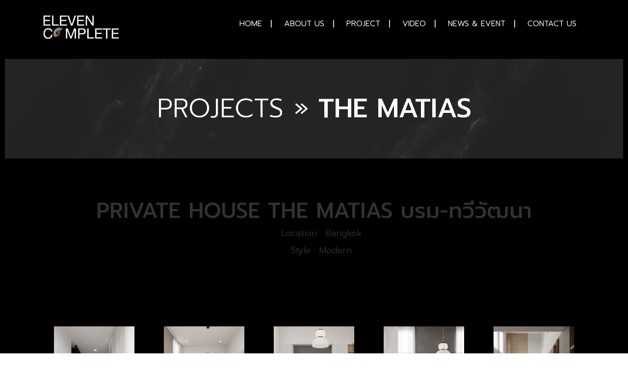

--- FILE ---
content_type: text/html; charset=utf-8
request_url: https://www.11complete.com/THE_Und_MATIAS/636dc7ba9b414f00132b116b
body_size: 49004
content:

<!DOCTYPE html>
<!--[if IE 8 ]> <html prefix="og: http://ogp.me/ns#" class="no-js" lang="en" xmlns:ng="https://angularjs.org" id="ng-app" ng-app="iTopPlusApp" lang="en"> <![endif]-->
<!--[if IE 9 ]> <html prefix="og: http://ogp.me/ns#" class="no-js" lang="en" xmlns:ng="https://angularjs.org" id="ng-app" ng-app="iTopPlusApp" lang="en"> <![endif]-->
<!--[if (gte IE 10)|!(IE)]><!-->
<html prefix="og: http://ogp.me/ns#" xmlns:ng="https://angularjs.org" id="ng-app" lang="en" ng-app="iTopPlusApp">
<!--<![endif]-->
<head>
    <!--[if lte IE 9]>
    <script>
        document.createElement('ng-include');
        document.createElement('ng-pluralize');
        document.createElement('ng-view');
        document.createElement('ng-show');
        document.createElement('ng-hide');
        document.createElement('ng-if');
        document.createElement('resize-src');
        document.createElement('slider');
        document.createElement('page-arm2');
        document.createElement('ng-enter');
        document.createElement('on-last-repeat');

      // Optionally these for CSS
        document.createElement('ng:include');
        document.createElement('ng:pluralize');
        document.createElement('ng:view');
        document.createElement('ng:show');
        document.createElement('ng:hide');
        document.createElement('ng:if');
        document.createElement('resize:src');
        document.createElement('ng:enter');
        document.createElement('page:arm2');
        document.createElement('on:last:repeat');
    </script>
 <![endif]-->
    <script type="text/javascript">
        var token           = "";
        var AppName         = "AppClient";
        var bres            = "False";
        var ThemeID         = "60cab3be3a61c400422c7076";
        var maxPosition     =  8;
        var bDesign         = "True";
        var DomainID        = "60e6e349cb3c3a187436e384";
        var DomainName      = "11complete.com";
        var RootPath        = "https://www.11complete.com/";
        var bCommerce       = "False";
        var SiteownerID     = "60e6cd7ccb3c3a187436e36c";
        var HomePageID      = "60bdf01477f86935b85a5349";
        var DefaultLanguage = "523d4c71164185981a000001";
        var Version         = "455";
        var AllLanguage     =  [{"_id":"523d4c71164185981a000001","id":"523d4c71164185981a000001","Name":"Thai","CultureUI":"TH","LocalizationCode":"th-TH"},{"_id":"523fc2697f89c5e80700008f","id":"523fc2697f89c5e80700008f","Name":"English","CultureUI":"EN","LocalizationCode":"en-EN"},{"_id":"543e0f2d5c959627f4e65c95","id":"543e0f2d5c959627f4e65c95","Name":"German","CultureUI":"DE","LocalizationCode":"de-DE"},{"_id":"54eecc58424b1e0a30f312e4","id":"54eecc58424b1e0a30f312e4","Name":"Traditional Chinese","CultureUI":"CN","LocalizationCode":"cn-CN"},{"_id":"55f7f1fe424b1e178c75db0d","id":"55f7f1fe424b1e178c75db0d","Name":"Japanese","CultureUI":"JP","LocalizationCode":"jp-JP"},{"_id":"561c7b3b424b1e0ebca2b338","id":"561c7b3b424b1e0ebca2b338","Name":"Taiwan","CultureUI":"TW","LocalizationCode":"tw-TW"},{"_id":"56580234424b1e10f86b3e72","id":"56580234424b1e10f86b3e72","Name":"Myanmar","CultureUI":"MM","LocalizationCode":"mm-MM"},{"_id":"56f21c55424b1e2fe8a655f4","id":"56f21c55424b1e2fe8a655f4","Name":"Russia","CultureUI":"RU","LocalizationCode":"ru-RU"},{"_id":"56f9bb47424b1e12ec7d5e58","id":"56f9bb47424b1e12ec7d5e58","Name":"Laos","CultureUI":"LAO","LocalizationCode":"lao-Lao"},{"_id":"56f9bb93424b1e12ec7d5e59","id":"56f9bb93424b1e12ec7d5e59","Name":"Vietnam","CultureUI":"VNM","LocalizationCode":"vnm-VNM"},{"_id":"56f9bc48424b1e12ec7d5e5a","id":"56f9bc48424b1e12ec7d5e5a","Name":"Cambodia","CultureUI":"KHM","LocalizationCode":"khm-KHM"},{"_id":"579ecd53424b1e0df8c5df37","id":"579ecd53424b1e0df8c5df37","Name":"Indonesia","CultureUI":"ID","LocalizationCode":"id-ID"},{"_id":"59704bcb4a058bb5a29b4278","id":"59704bcb4a058bb5a29b4278","Name":"Simplified Chinese","CultureUI":"CN2","LocalizationCode":"zh-CN"}];
        var LanguageActive  =  [{"_id":"523d4c71164185981a000001","id":"523d4c71164185981a000001","Name":"Thai","CultureUI":"TH","LocalizationCode":"th-TH"}];
        var Promotion       =  null;
        var Advertising     =  {"bAdvertising":false,"bNewWindows":false,"AdvertisingType":"youtube","Advertising":null,"Position":"leftBottom","Width":30,"Link":null};
        var bAllowRegister  = "False";
        var bResponsive     = "False";
        var bPosition       = "False";
        var bFlag           = "False";
        var bPrinter        = "True";
        var bMenuonTop      = "True";
        var DefaultLanding  =  [{"_id":"60d14a86b44f390012932a8a","DomainID":"60e6e349cb3c3a187436e384","NamePage":"หน้าต้นแบบข้อความระบบ","OrderNum":0,"bLandingPage":false,"bDefaultLandingPage":true,"LandingPageID":"60cab46536aff6001286dd64","bHomePage":false,"bHaveChild":false,"LayoutPC":null,"LayoutMobile":null,"LayoutTablet":null,"ParentID":null,"MenuImagePath":null,"MenuImagePath2":null,"PageConfig":[{"_id":"64f046f17fc46a00131d178e","id":"64f046f17fc46a00131d178e","DomainID":null,"LanguageID":"523d4c71164185981a000001","Name":null,"Title":null,"Keywords":null,"Description":null,"OGFacebook":null,"URLRewrite":null,"CanonicalURL":null,"Icons":null,"bIcons":false,"bShowonMenu":false,"bShowonMenuVertical":false,"bNewWindows":false,"bDisableAccess":false,"bDisableAccessOnlyMobile":false,"bPaymentPage":false,"URLTarget":null,"bLoginRequire":false,"pageOnlyVip":false,"bUnderConstruction":false,"PageID":null,"bPhone":false,"bTablet":false,"bComputer":false,"CustomScript":null,"bHidePageNormal":false,"bHidePageMember":false,"bThankyouLandingPage":false,"notUseSeoDefault":false,"CustomUrlName":null},{"_id":"64f046f17fc46a00131d178d","id":"64f046f17fc46a00131d178d","DomainID":null,"LanguageID":"523fc2697f89c5e80700008f","Name":null,"Title":null,"Keywords":null,"Description":null,"OGFacebook":null,"URLRewrite":null,"CanonicalURL":null,"Icons":null,"bIcons":false,"bShowonMenu":false,"bShowonMenuVertical":false,"bNewWindows":false,"bDisableAccess":false,"bDisableAccessOnlyMobile":false,"bPaymentPage":false,"URLTarget":null,"bLoginRequire":false,"pageOnlyVip":false,"bUnderConstruction":false,"PageID":null,"bPhone":false,"bTablet":false,"bComputer":false,"CustomScript":null,"bHidePageNormal":false,"bHidePageMember":false,"bThankyouLandingPage":false,"notUseSeoDefault":false,"CustomUrlName":null},{"_id":"64f046f17fc46a00131d178c","id":"64f046f17fc46a00131d178c","DomainID":null,"LanguageID":"543e0f2d5c959627f4e65c95","Name":null,"Title":null,"Keywords":null,"Description":null,"OGFacebook":null,"URLRewrite":null,"CanonicalURL":null,"Icons":null,"bIcons":false,"bShowonMenu":false,"bShowonMenuVertical":false,"bNewWindows":false,"bDisableAccess":false,"bDisableAccessOnlyMobile":false,"bPaymentPage":false,"URLTarget":null,"bLoginRequire":false,"pageOnlyVip":false,"bUnderConstruction":false,"PageID":null,"bPhone":false,"bTablet":false,"bComputer":false,"CustomScript":null,"bHidePageNormal":false,"bHidePageMember":false,"bThankyouLandingPage":false,"notUseSeoDefault":false,"CustomUrlName":null},{"_id":"64f046f17fc46a00131d178b","id":"64f046f17fc46a00131d178b","DomainID":null,"LanguageID":"54eecc58424b1e0a30f312e4","Name":null,"Title":null,"Keywords":null,"Description":null,"OGFacebook":null,"URLRewrite":null,"CanonicalURL":null,"Icons":null,"bIcons":false,"bShowonMenu":false,"bShowonMenuVertical":false,"bNewWindows":false,"bDisableAccess":false,"bDisableAccessOnlyMobile":false,"bPaymentPage":false,"URLTarget":null,"bLoginRequire":false,"pageOnlyVip":false,"bUnderConstruction":false,"PageID":null,"bPhone":false,"bTablet":false,"bComputer":false,"CustomScript":null,"bHidePageNormal":false,"bHidePageMember":false,"bThankyouLandingPage":false,"notUseSeoDefault":false,"CustomUrlName":null},{"_id":"64f046f17fc46a00131d178a","id":"64f046f17fc46a00131d178a","DomainID":null,"LanguageID":"59704bcb4a058bb5a29b4278","Name":null,"Title":null,"Keywords":null,"Description":null,"OGFacebook":null,"URLRewrite":null,"CanonicalURL":null,"Icons":null,"bIcons":false,"bShowonMenu":false,"bShowonMenuVertical":false,"bNewWindows":false,"bDisableAccess":false,"bDisableAccessOnlyMobile":false,"bPaymentPage":false,"URLTarget":null,"bLoginRequire":false,"pageOnlyVip":false,"bUnderConstruction":false,"PageID":null,"bPhone":false,"bTablet":false,"bComputer":false,"CustomScript":null,"bHidePageNormal":false,"bHidePageMember":false,"bThankyouLandingPage":false,"notUseSeoDefault":false,"CustomUrlName":null}],"PageConfigText":"[{\"_id\":\"64f046f17fc46a00131d178e\",\"id\":\"64f046f17fc46a00131d178e\",\"DomainID\":null,\"LanguageID\":\"523d4c71164185981a000001\",\"Name\":null,\"Title\":null,\"Keywords\":null,\"Description\":null,\"OGFacebook\":null,\"URLRewrite\":null,\"CanonicalURL\":null,\"Icons\":null,\"bIcons\":false,\"bShowonMenu\":false,\"bShowonMenuVertical\":false,\"bNewWindows\":false,\"bDisableAccess\":false,\"bDisableAccessOnlyMobile\":false,\"bPaymentPage\":false,\"URLTarget\":null,\"bLoginRequire\":false,\"pageOnlyVip\":false,\"bUnderConstruction\":false,\"PageID\":null,\"bPhone\":false,\"bTablet\":false,\"bComputer\":false,\"CustomScript\":null,\"bHidePageNormal\":false,\"bHidePageMember\":false,\"bThankyouLandingPage\":false,\"notUseSeoDefault\":false,\"CustomUrlName\":null},{\"_id\":\"64f046f17fc46a00131d178d\",\"id\":\"64f046f17fc46a00131d178d\",\"DomainID\":null,\"LanguageID\":\"523fc2697f89c5e80700008f\",\"Name\":null,\"Title\":null,\"Keywords\":null,\"Description\":null,\"OGFacebook\":null,\"URLRewrite\":null,\"CanonicalURL\":null,\"Icons\":null,\"bIcons\":false,\"bShowonMenu\":false,\"bShowonMenuVertical\":false,\"bNewWindows\":false,\"bDisableAccess\":false,\"bDisableAccessOnlyMobile\":false,\"bPaymentPage\":false,\"URLTarget\":null,\"bLoginRequire\":false,\"pageOnlyVip\":false,\"bUnderConstruction\":false,\"PageID\":null,\"bPhone\":false,\"bTablet\":false,\"bComputer\":false,\"CustomScript\":null,\"bHidePageNormal\":false,\"bHidePageMember\":false,\"bThankyouLandingPage\":false,\"notUseSeoDefault\":false,\"CustomUrlName\":null},{\"_id\":\"64f046f17fc46a00131d178c\",\"id\":\"64f046f17fc46a00131d178c\",\"DomainID\":null,\"LanguageID\":\"543e0f2d5c959627f4e65c95\",\"Name\":null,\"Title\":null,\"Keywords\":null,\"Description\":null,\"OGFacebook\":null,\"URLRewrite\":null,\"CanonicalURL\":null,\"Icons\":null,\"bIcons\":false,\"bShowonMenu\":false,\"bShowonMenuVertical\":false,\"bNewWindows\":false,\"bDisableAccess\":false,\"bDisableAccessOnlyMobile\":false,\"bPaymentPage\":false,\"URLTarget\":null,\"bLoginRequire\":false,\"pageOnlyVip\":false,\"bUnderConstruction\":false,\"PageID\":null,\"bPhone\":false,\"bTablet\":false,\"bComputer\":false,\"CustomScript\":null,\"bHidePageNormal\":false,\"bHidePageMember\":false,\"bThankyouLandingPage\":false,\"notUseSeoDefault\":false,\"CustomUrlName\":null},{\"_id\":\"64f046f17fc46a00131d178b\",\"id\":\"64f046f17fc46a00131d178b\",\"DomainID\":null,\"LanguageID\":\"54eecc58424b1e0a30f312e4\",\"Name\":null,\"Title\":null,\"Keywords\":null,\"Description\":null,\"OGFacebook\":null,\"URLRewrite\":null,\"CanonicalURL\":null,\"Icons\":null,\"bIcons\":false,\"bShowonMenu\":false,\"bShowonMenuVertical\":false,\"bNewWindows\":false,\"bDisableAccess\":false,\"bDisableAccessOnlyMobile\":false,\"bPaymentPage\":false,\"URLTarget\":null,\"bLoginRequire\":false,\"pageOnlyVip\":false,\"bUnderConstruction\":false,\"PageID\":null,\"bPhone\":false,\"bTablet\":false,\"bComputer\":false,\"CustomScript\":null,\"bHidePageNormal\":false,\"bHidePageMember\":false,\"bThankyouLandingPage\":false,\"notUseSeoDefault\":false,\"CustomUrlName\":null},{\"_id\":\"64f046f17fc46a00131d178a\",\"id\":\"64f046f17fc46a00131d178a\",\"DomainID\":null,\"LanguageID\":\"59704bcb4a058bb5a29b4278\",\"Name\":null,\"Title\":null,\"Keywords\":null,\"Description\":null,\"OGFacebook\":null,\"URLRewrite\":null,\"CanonicalURL\":null,\"Icons\":null,\"bIcons\":false,\"bShowonMenu\":false,\"bShowonMenuVertical\":false,\"bNewWindows\":false,\"bDisableAccess\":false,\"bDisableAccessOnlyMobile\":false,\"bPaymentPage\":false,\"URLTarget\":null,\"bLoginRequire\":false,\"pageOnlyVip\":false,\"bUnderConstruction\":false,\"PageID\":null,\"bPhone\":false,\"bTablet\":false,\"bComputer\":false,\"CustomScript\":null,\"bHidePageNormal\":false,\"bHidePageMember\":false,\"bThankyouLandingPage\":false,\"notUseSeoDefault\":false,\"CustomUrlName\":null}]","dropPosition":null,"destination":null,"source":null,"ThemeLayout":"ThemeLayout1","notUseSeoDefault":null,"CmpID":null,"PageInside":null,"file":null,"rewriteURL":null,"MaxJsonLength":0},{"_id":"60d1852c730bca0013ed8f99","DomainID":"60e6e349cb3c3a187436e384","NamePage":"หน้าต้นแบบฟอร์มค้นหา","OrderNum":0,"bLandingPage":false,"bDefaultLandingPage":true,"LandingPageID":"60cab46536aff6001286dd64","bHomePage":false,"bHaveChild":false,"LayoutPC":null,"LayoutMobile":null,"LayoutTablet":null,"ParentID":null,"MenuImagePath":null,"MenuImagePath2":null,"PageConfig":[{"_id":"60d1854e730bca0013ed8fb4","id":"60d1854e730bca0013ed8fb4","DomainID":null,"LanguageID":"523d4c71164185981a000001","Name":null,"Title":null,"Keywords":null,"Description":null,"OGFacebook":null,"URLRewrite":null,"CanonicalURL":null,"Icons":null,"bIcons":false,"bShowonMenu":false,"bShowonMenuVertical":false,"bNewWindows":false,"bDisableAccess":false,"bDisableAccessOnlyMobile":false,"bPaymentPage":false,"URLTarget":null,"bLoginRequire":false,"pageOnlyVip":false,"bUnderConstruction":false,"PageID":null,"bPhone":false,"bTablet":false,"bComputer":false,"CustomScript":null,"bHidePageNormal":false,"bHidePageMember":false,"bThankyouLandingPage":false,"notUseSeoDefault":false,"CustomUrlName":null},{"_id":"60d1854e730bca0013ed8fb3","id":"60d1854e730bca0013ed8fb3","DomainID":null,"LanguageID":"523fc2697f89c5e80700008f","Name":null,"Title":null,"Keywords":null,"Description":null,"OGFacebook":null,"URLRewrite":null,"CanonicalURL":null,"Icons":null,"bIcons":false,"bShowonMenu":false,"bShowonMenuVertical":false,"bNewWindows":false,"bDisableAccess":false,"bDisableAccessOnlyMobile":false,"bPaymentPage":false,"URLTarget":null,"bLoginRequire":false,"pageOnlyVip":false,"bUnderConstruction":false,"PageID":null,"bPhone":false,"bTablet":false,"bComputer":false,"CustomScript":null,"bHidePageNormal":false,"bHidePageMember":false,"bThankyouLandingPage":false,"notUseSeoDefault":false,"CustomUrlName":null},{"_id":"60d1854e730bca0013ed8fb2","id":"60d1854e730bca0013ed8fb2","DomainID":null,"LanguageID":"543e0f2d5c959627f4e65c95","Name":null,"Title":null,"Keywords":null,"Description":null,"OGFacebook":null,"URLRewrite":null,"CanonicalURL":null,"Icons":null,"bIcons":false,"bShowonMenu":false,"bShowonMenuVertical":false,"bNewWindows":false,"bDisableAccess":false,"bDisableAccessOnlyMobile":false,"bPaymentPage":false,"URLTarget":null,"bLoginRequire":false,"pageOnlyVip":false,"bUnderConstruction":false,"PageID":null,"bPhone":false,"bTablet":false,"bComputer":false,"CustomScript":null,"bHidePageNormal":false,"bHidePageMember":false,"bThankyouLandingPage":false,"notUseSeoDefault":false,"CustomUrlName":null},{"_id":"60d1854e730bca0013ed8fb1","id":"60d1854e730bca0013ed8fb1","DomainID":null,"LanguageID":"54eecc58424b1e0a30f312e4","Name":null,"Title":null,"Keywords":null,"Description":null,"OGFacebook":null,"URLRewrite":null,"CanonicalURL":null,"Icons":null,"bIcons":false,"bShowonMenu":false,"bShowonMenuVertical":false,"bNewWindows":false,"bDisableAccess":false,"bDisableAccessOnlyMobile":false,"bPaymentPage":false,"URLTarget":null,"bLoginRequire":false,"pageOnlyVip":false,"bUnderConstruction":false,"PageID":null,"bPhone":false,"bTablet":false,"bComputer":false,"CustomScript":null,"bHidePageNormal":false,"bHidePageMember":false,"bThankyouLandingPage":false,"notUseSeoDefault":false,"CustomUrlName":null},{"_id":"60d1854e730bca0013ed8fb0","id":"60d1854e730bca0013ed8fb0","DomainID":null,"LanguageID":"59704bcb4a058bb5a29b4278","Name":null,"Title":null,"Keywords":null,"Description":null,"OGFacebook":null,"URLRewrite":null,"CanonicalURL":null,"Icons":null,"bIcons":false,"bShowonMenu":false,"bShowonMenuVertical":false,"bNewWindows":false,"bDisableAccess":false,"bDisableAccessOnlyMobile":false,"bPaymentPage":false,"URLTarget":null,"bLoginRequire":false,"pageOnlyVip":false,"bUnderConstruction":false,"PageID":null,"bPhone":false,"bTablet":false,"bComputer":false,"CustomScript":null,"bHidePageNormal":false,"bHidePageMember":false,"bThankyouLandingPage":false,"notUseSeoDefault":false,"CustomUrlName":null}],"PageConfigText":"[{\"_id\":\"60d1854e730bca0013ed8fb4\",\"id\":\"60d1854e730bca0013ed8fb4\",\"DomainID\":null,\"LanguageID\":\"523d4c71164185981a000001\",\"Name\":null,\"Title\":null,\"Keywords\":null,\"Description\":null,\"OGFacebook\":null,\"URLRewrite\":null,\"CanonicalURL\":null,\"Icons\":null,\"bIcons\":false,\"bShowonMenu\":false,\"bShowonMenuVertical\":false,\"bNewWindows\":false,\"bDisableAccess\":false,\"bDisableAccessOnlyMobile\":false,\"bPaymentPage\":false,\"URLTarget\":null,\"bLoginRequire\":false,\"pageOnlyVip\":false,\"bUnderConstruction\":false,\"PageID\":null,\"bPhone\":false,\"bTablet\":false,\"bComputer\":false,\"CustomScript\":null,\"bHidePageNormal\":false,\"bHidePageMember\":false,\"bThankyouLandingPage\":false,\"notUseSeoDefault\":false,\"CustomUrlName\":null},{\"_id\":\"60d1854e730bca0013ed8fb3\",\"id\":\"60d1854e730bca0013ed8fb3\",\"DomainID\":null,\"LanguageID\":\"523fc2697f89c5e80700008f\",\"Name\":null,\"Title\":null,\"Keywords\":null,\"Description\":null,\"OGFacebook\":null,\"URLRewrite\":null,\"CanonicalURL\":null,\"Icons\":null,\"bIcons\":false,\"bShowonMenu\":false,\"bShowonMenuVertical\":false,\"bNewWindows\":false,\"bDisableAccess\":false,\"bDisableAccessOnlyMobile\":false,\"bPaymentPage\":false,\"URLTarget\":null,\"bLoginRequire\":false,\"pageOnlyVip\":false,\"bUnderConstruction\":false,\"PageID\":null,\"bPhone\":false,\"bTablet\":false,\"bComputer\":false,\"CustomScript\":null,\"bHidePageNormal\":false,\"bHidePageMember\":false,\"bThankyouLandingPage\":false,\"notUseSeoDefault\":false,\"CustomUrlName\":null},{\"_id\":\"60d1854e730bca0013ed8fb2\",\"id\":\"60d1854e730bca0013ed8fb2\",\"DomainID\":null,\"LanguageID\":\"543e0f2d5c959627f4e65c95\",\"Name\":null,\"Title\":null,\"Keywords\":null,\"Description\":null,\"OGFacebook\":null,\"URLRewrite\":null,\"CanonicalURL\":null,\"Icons\":null,\"bIcons\":false,\"bShowonMenu\":false,\"bShowonMenuVertical\":false,\"bNewWindows\":false,\"bDisableAccess\":false,\"bDisableAccessOnlyMobile\":false,\"bPaymentPage\":false,\"URLTarget\":null,\"bLoginRequire\":false,\"pageOnlyVip\":false,\"bUnderConstruction\":false,\"PageID\":null,\"bPhone\":false,\"bTablet\":false,\"bComputer\":false,\"CustomScript\":null,\"bHidePageNormal\":false,\"bHidePageMember\":false,\"bThankyouLandingPage\":false,\"notUseSeoDefault\":false,\"CustomUrlName\":null},{\"_id\":\"60d1854e730bca0013ed8fb1\",\"id\":\"60d1854e730bca0013ed8fb1\",\"DomainID\":null,\"LanguageID\":\"54eecc58424b1e0a30f312e4\",\"Name\":null,\"Title\":null,\"Keywords\":null,\"Description\":null,\"OGFacebook\":null,\"URLRewrite\":null,\"CanonicalURL\":null,\"Icons\":null,\"bIcons\":false,\"bShowonMenu\":false,\"bShowonMenuVertical\":false,\"bNewWindows\":false,\"bDisableAccess\":false,\"bDisableAccessOnlyMobile\":false,\"bPaymentPage\":false,\"URLTarget\":null,\"bLoginRequire\":false,\"pageOnlyVip\":false,\"bUnderConstruction\":false,\"PageID\":null,\"bPhone\":false,\"bTablet\":false,\"bComputer\":false,\"CustomScript\":null,\"bHidePageNormal\":false,\"bHidePageMember\":false,\"bThankyouLandingPage\":false,\"notUseSeoDefault\":false,\"CustomUrlName\":null},{\"_id\":\"60d1854e730bca0013ed8fb0\",\"id\":\"60d1854e730bca0013ed8fb0\",\"DomainID\":null,\"LanguageID\":\"59704bcb4a058bb5a29b4278\",\"Name\":null,\"Title\":null,\"Keywords\":null,\"Description\":null,\"OGFacebook\":null,\"URLRewrite\":null,\"CanonicalURL\":null,\"Icons\":null,\"bIcons\":false,\"bShowonMenu\":false,\"bShowonMenuVertical\":false,\"bNewWindows\":false,\"bDisableAccess\":false,\"bDisableAccessOnlyMobile\":false,\"bPaymentPage\":false,\"URLTarget\":null,\"bLoginRequire\":false,\"pageOnlyVip\":false,\"bUnderConstruction\":false,\"PageID\":null,\"bPhone\":false,\"bTablet\":false,\"bComputer\":false,\"CustomScript\":null,\"bHidePageNormal\":false,\"bHidePageMember\":false,\"bThankyouLandingPage\":false,\"notUseSeoDefault\":false,\"CustomUrlName\":null}]","dropPosition":null,"destination":null,"source":null,"ThemeLayout":"ThemeLayout1","notUseSeoDefault":null,"CmpID":null,"PageInside":null,"file":null,"rewriteURL":null,"MaxJsonLength":0}];
        var IEOld           =  false;
        var productionSite  =  false;
        var maintenanceSite =  false; // Maintenance
        var FileServer      =  "https://itp1.itopfile.com";
        var bLangSupport    = "False";
        var memberLogin = "";
        var bGoogleLogin = "";
        var bFacebookLogin = "";
        var bLineLogin = "";
        var GoogleClientID = "";
        var FacebookAppID = "";
        var LineChannelID = "";
        var ServerData      = {};
        ServerData.WebstatData = {"advertName":null,"statsAds":null,"_id":null,"id":null,"DomainName":"11complete.com","DomainID":"60e6e349cb3c3a187436e384","ReturnVisitor":false,"DateTimeLog":null,"DateTimeText":null,"CountNew":"0","CountReturn":"0","TotalVisited":"0","enddate":null,"startdate":null,"Device":null,"DeviceName":"null","Link":null,"ReferrerName":"null","Ads":null,"AdsName":"null","_DeviceName":"PC/Mac","_ReferrerName":null,"_AdsName":null};
        ServerData.bFirstLoad = true;
        ServerData.scheme = "https";
        ServerData.isMobile = false;
        ServerData.bExtendsMobile = false;
        ServerData.bPcMenuonTop = true;
        ServerData.bMenuScrollUpTop = false;
        ServerData.bHideMenuScrollUpInit = false;
        ServerData.bPcMenuonTopFullScreen = true;
        ServerData.bGuestBookMember = false;
        ServerData.bMobileSidebar = true;
        ServerData.disableWebp = false;
        ServerData.bDisableImageResize = false;
        ServerData.UploadPath = "z_itp_07052021mrce";
        ServerData.Fileserver = "itp1";
        ServerData.bPreviewCustomForm = false;
        ServerData.bRecoveryProject = false;
        ServerData.bCustomPageURL = false;
        ServerData.searchPoint = 4;
        ServerData.imgEffectMobile = false;
        ServerData.setDefaultLangauge = false;
        ServerData.customformAlertPopup = false;
        ServerData.bDisableShopAddress = false;
        ServerData.bRedirectCancelLogin = false;
        ServerData.bLanguageWithoutLang = false;
        ServerData.bShortURL = false;
        ServerData.WatermarkManagement = 

        ServerData.PersonalProtection = false;
        ServerData.disableAllThirdpartyByDefault = false;
        ServerData.bodyScriptString = "";
        ServerData.maxSearchResults = "20";
        ServerData.SearchBussinessTemplate = "search-searchbusinesstemplate3";
        ServerData.enableLazyLoad = (false) === true;

        ServerData.paymentPagePublicURL = "";
        ServerData.bRedirectLoggedIn = false;
        ServerData.bEnableCaptchaBypass = "";
        try{
            console.log("Client Version : 455");
        }catch(e){}
    </script>
    <!--[if lte IE 9]>
        <script>
            IEOld = true;
            var log = Function.prototype.bind.call(console.log, console);
            log.apply(console, ["this", "is", "anfield"]);
        </script>

    <![endif]-->
    

<!--[if lte IE 8]>
        <p class="label label-info">We recommend <a href="https://browsehappy.com/"> update your browser</a> for best experince to view website.</p>
<![endif]-->
<script>
    var stopInterval = {};
    var firstTime = false;
    var spinner = {}; // Spiner Object
    var ua = navigator.userAgent || navigator.vendor || window.opera;
    var isChrome = ua.indexOf('Chrome') != -1;
    var isIE = ua.indexOf('Trident') != -1;
    var isEdge = ua.indexOf('Edge') != -1;
    var isFirefox = ua.indexOf('Firefox') != -1;
    var isSafari = ua.indexOf('Safari') != -1 && !isChrome && !isEdge;   
    var isOpera = ua.toLowerCase().indexOf('op') > -1;
    var isNativeAndroid =
        ua.indexOf('Mozilla/5.0') > -1 && ua.indexOf('Android ') > -1 && ua.indexOf('AppleWebKit') > -1 && ua.indexOf('Version') > -1;
    var isAndroid = ua.indexOf('Android ') > -1; 
    var iOS = !!ua.match(/iPad/i) || !!ua.match(/iPhone/i);
    var isMobileOS = isAndroid || iOS;


    var webkit = !!ua.match(/WebKit/i);
    var isiOSSafari = iOS && webkit && !ua.match(/CriOS/i);
    var OSName = 'unknown OS';
    var isLine = !!ua.match(/Line/i);
    var isFacebookBrowser = ua.indexOf('FBAN') > -1 || ua.indexOf('FBAV') > -1;
    if (isLine || isFacebookBrowser) {
        if (window.location.search.indexOf('Redirect=true') == -1) {
            window.location.href = window.location.href + '?Redirect=true&Date=' + Date.now();
        }
    }
</script>
            <script src="https://resource1.itopplus.com/Production/boypublish/Dist/distribution/js/Client/iTopPlusRouting.min.js?bust=v455"></script>
            <script defer src="https://resource1.itopplus.com/Production/boypublish/Dist/distribution/js/Client/itopplusComponentCommon.min.js?bust=v455"></script>
            <script defer src="https://resource1.itopplus.com/Production/boypublish/Dist/distribution/Dist/angular.itopplusapp.js?bust=v455"></script>
            <script defer src="https://resource1.itopplus.com/Production/boypublish/Dist/distribution/Dist/common.itopplusapp.js?bust=v455"></script>
            <script defer src="https://resource1.itopplus.com/Production/boypublish/Dist/distribution/Dist/app_advance_form.itopplusapp.js?bust=v455"></script>


<meta charset="UTF-8">
<base href="/">

    <link rel="icon" href="https://itp1.itopfile.com/ImageServer/z_itp_07052021mrce/32/32/11complete-logofavz-z1538271683765.png" />
<meta http-equiv="X-UA-Compatible" content="IE=edge">
    <meta name="viewport" content="width=device-width, initial-scale=1.0,  minimum-scale = 1.0, maximum-scale=3.0, user-scalable=yes">
<meta name="format-detection" content="telephone=no">
<meta http-equiv="x-rim-auto-match" content="none">
<title></title>
<meta name="google" content="notranslate">
<meta name="description" content="">
<meta name="keywords" content="">
<meta property="og:url" content="" />
<meta property="og:title" content="" />
<meta property="og:site_name" content="" />
<meta property="og:type" content="" />
<meta property="og:image" content="" />
<meta property="og:image:url" content="" />
<meta property="og:image:type" content="" />
<meta property="og:description" content="" />
<meta property="og:image:width" content="" />
<meta property="og:image:height" content="" />
<link rel="canonical" href="">
<meta name="twitter:card" content="summary_large_image">
<meta name="twitter:title" content="" />
<meta name="twitter:text:title" content="" />
<meta name="twitter:text:description" content="" />
<meta name="twitter:image" content="" />
<meta name="twitter:description" content="" />
<meta name="google-site-verification" content="CT_AmOErluVPb3uLsV3HBuFam1UuQpnYxgrzzrilnUE" />

<script type="text/javascript" src="https://gateway.autodigi.net/bundle.js?wid=6112384effdb33001a51039d"></script>

<!-- Google Tag Manager -->
<script>(function(w,d,s,l,i){w[l]=w[l]||[];w[l].push({'gtm.start':
new Date().getTime(),event:'gtm.js'});var f=d.getElementsByTagName(s)[0],
j=d.createElement(s),dl=l!='dataLayer'?'&l='+l:'';j.async=true;j.src=
'https://www.googletagmanager.com/gtm.js?id='+i+dl;f.parentNode.insertBefore(j,f);
})(window,document,'script','dataLayer','GTM-KW9RQ73');</script>
<!-- End Google Tag Manager -->    <style type="text/css">
body,html{margin:0;padding:0}section{z-index:2}footer{z-index:1}a:focus{outline:0!important}.nav .open>a,.nav .open>a:focus,.nav .open>a:hover{background-color:inherit;border-color:inherit}.navbar-collapse{overflow-x:visible;-webkit-overflow-scrolling:inherit!important;overflow:scroll}:-webkit-full-screen-ancestor:not(iframe) .animated{-webkit-animation-name:inherit!important;animation-name:inherit!important;-webkit-animation-fill-mode:inherit!important;animation-fill-mode:inherit!important}:-webkit-full-screen-ancestor:not(iframe) .zIndex-menu,:-webkit-full-screen-ancestor:not(iframe) .zIndex-pos1,:-webkit-full-screen-ancestor:not(iframe) .zIndex-pos10,:-webkit-full-screen-ancestor:not(iframe) .zIndex-pos2,:-webkit-full-screen-ancestor:not(iframe) .zIndex-pos3,:-webkit-full-screen-ancestor:not(iframe) .zIndex-pos4,:-webkit-full-screen-ancestor:not(iframe) .zIndex-pos5,:-webkit-full-screen-ancestor:not(iframe) .zIndex-pos6,:-webkit-full-screen-ancestor:not(iframe) .zIndex-pos7,:-webkit-full-screen-ancestor:not(iframe) .zIndex-pos8,:-webkit-full-screen-ancestor:not(iframe) .zIndex-pos9{z-index:0!important}.margin{height:100%;margin:0!important}.padding{height:100%;padding:0!important}label small{font-weight:400;line-height:1;color:#777}.boderedlayoutClient{border-top:1px dashed transparent;border-left:1px dashed transparent;border-right:1px dashed transparent;border-bottom:1px dashed transparent}.boderedlayoutClient .animated{-webkit-animation-fill-mode:inherit!important;animation-fill-mode:inherit!important}.boderedlayoutClient .fadeIn{-webkit-animation-name:inherit!important;animation-name:inherit!important}.mdl-spinner{width:40px;height:40px}.navbar-inline{display:inline-table;font-family:sans-serif;font-size:22px;font-weight:700}.navbar-inline .text-bar{position:relative;top:1px}.navbar-btn{padding:0 5px!important;margin-left:5px!important;margin-top:8px!important;margin-bottom:5px!important;border-width:2px!important}.nav .open>a,.nav .open>a:focus,.nav .open>a:hover{border-color:#428bca}p.search{margin:0 0 5px}.calendaricon{z-index:1000;height:30px;cursor:pointer}.calendaricon:hover{-ms-transform:scale(1.1);-webkit-transform:scale(1.1);transform:scale(1.1)}.cardtop{background-color:#00b383;color:#fff;width:auto;border-top-left-radius:15px;border-top-right-radius:15px;padding:10px 50px}.cardbottom{color:#fff;background-color:#5d5d5d;padding:50px 50px;width:auto;border-bottom-left-radius:15px;border-bottom-right-radius:15px}.calendarbox{height:auto;padding:5px;width:200px;position:absolute;display:inline-block;right:422px;top:330px;z-index:99;line-height:2.5;border:1px solid #5d5d5d;border-radius:5px;background-color:#5d5d5d}.ele-zoom{padding-left:2px!important;padding-right:2px!important}.ele-padding{padding-left:10px;padding-right:10px;margin:0 auto}.paper-span{position:relative;top:-4px;font-size:14px;color:#000;font-weight:700;margin-left:15px}.thumbs{display:block;margin-bottom:20px;line-height:1.42857143;background-color:transparent;border:none;box-shadow:none;-webkit-transition:all .2s ease-in-out;-o-transition:all .2s ease-in-out;transition:all .2s ease-in-out}.thumbs a>img,thumbs>img{margin-right:auto;margin-left:auto}.thumbs a>img,thumbs>img{display:block;width:100%;max-width:100%;height:auto}.navbar-default{border-width:0!important;border-style:none!important;border-color:transparent!important;-webkit-box-shadow:none!important;box-shadow:none!important}.imageUIbar{position:absolute;z-index:999;width:100%;background-color:rgba(0,0,0,.3)}.imageUI{display:block;margin:10px;padding:0}.imageUI li{position:relative!important;display:inline-block!important;margin-right:5px;cursor:pointer;color:#fff;width:inherit!important}.imageUI li:hover{color:#e8b613!important}.imageUI li:hover .badge{background-color:transparent!important;color:#e8b613!important}label{display:inline!important;max-width:100%;margin-bottom:5px;font-weight:700}.k-scheduler{border-radius:4px!important;border-width:1px!important}.k-scheduler .k-event{cursor:pointer}.button-group .k-tool-iconfix{vertical-align:middle}.k-button-group .k-tool-iconfix{width:24px!important;height:24px!important;vertical-align:middle;-ms-high-contrast-adjust:none}.k-button-group .k-tool-iconfix,.k-icon,.k-sprite{display:inline-block;width:16px;height:16px;overflow:hidden;background-repeat:no-repeat;font-size:0;line-height:0;text-align:center;-ms-high-contrast-adjust:none}.k-tool-iconfix{background-image:url(https://itp1.itopfile.com/Images/sprite.png)}div.k-window{position:fixed!important;border-style:solid;border-width:1px;top:6.1%!important;left:14.2%!important;width:71.6%!important}.k-tool .glyphicon{color:#2e2e2e}.k-tool:hover .glyphicon{color:#fff}.k-button-group .k-tool{display:inline-block;vertical-align:middle;margin:1px 0;width:28px!important;height:28px!important;line-height:28px!important}.k-window{font-size:12px!important}.k-editor-dialog .k-editor-textarea{width:100%!important}.k-widget{border-width:inherit!important;background-color:transparent!important}.k-widget,.k-widget *{-webkit-box-sizing:inherit!important;-moz-box-sizing:inherit!important;box-sizing:inherit!important}.k-block,.k-content,.k-dropdown .k-input,.k-popup,.k-toolbar,.k-widget{color:inherit!important}.k-header{-webkit-box-sizing:content-box!important;-moz-box-sizing:content-box!important;box-sizing:content-box!important}.k-editor-inline{margin:0;padding:0!important;border-width:1px!important;box-shadow:none;background:0 0;border-color:transparent!important;line-height:1.42857143!important}.k-editor-inline.k-state-active{padding:0!important;border-width:1px!important;background:0 0;border-color:#c5c5c5!important}.k-editor-inline .main-list-image{display:none}.k-editor-inline.k-state-active .main-list-image{display:block;border-color:rgba(0,0,0,.3);-webkit-box-shadow:1px 1px 7px 1px rgba(128,128,128,.3);box-shadow:1px 1px 7px 1px rgba(128,128,128,.3);border-style:solid;border-width:1px;background-color:#fff;border-radius:5px;position:absolute;padding:4px;z-index:99}.k-editor-inline.k-state-active .list-image{display:block;padding:0;margin:0}.k-editor-inline.k-state-active .list-image>li{list-style:none;cursor:pointer;padding-left:4px;padding-right:4px;border-radius:3px}.k-editor-inline.k-state-active .list-image>li:hover{color:#fff;background-color:#ff6a00}.row-col{margin-left:0!important;margin-right:0!important}.padding-col{padding-left:5px!important;padding-right:5px!important}.border-width-95{width:95%!important}.border-width-full{width:100%!important}.flagDefalut{background-color:rgba(128,128,128,.65);top:0}a{cursor:pointer!important;text-decoration:none!important}a:hover{text-decoration:none!important}.cursor{cursor:pointer!important}.font-face{font-family:Verdana,Arial,sans-serif}.TextInside-not-active{pointer-events:none;cursor:default!important}#header-main{font-family:Circular,Verdana,Arial,sans-serif;width:90%;margin:0 auto;padding-top:15px;font-size:36px}#header-top{margin-bottom:5px;font-size:38px}#menu-top-right{float:right;font-size:18px;text-align:right;margin-top:10px;padding-right:5px;width:357px;background:url(https://itp1.itopfile.com/Images/img-layout/menu/bg-helpMenu.png) right no-repeat;background-size:100% 100%}#main-navbar-collapse ul li a span{padding-right:2px!important}.inline-top{display:inline-table;width:90px;height:100%;padding-left:3px;text-align:center}.header-middle{height:48px;color:#fff;font-size:20px;font-weight:500;border:solid 1px grey;background-image:-webkit-gradient(linear,left top,left bottom,color-stop(0,#595754),color-stop(1,#121211));background-image:-o-linear-gradient(bottom,#595754 0,#121211 100%);background-image:-moz-linear-gradient(bottom,#595754 0,#121211 100%);background-image:-webkit-linear-gradient(bottom,#595754 0,#121211 100%);background-image:-ms-linear-gradient(bottom,#595754 0,#121211 100%);background-image:linear-gradient(to bottom,#595754 0,#121211 100%)}.header-middle ul{height:auto;padding-top:10px;padding-right:5px}.header-middle ul li{display:inline;position:relative}.header-middle ul li span{padding:13px 5px 12px 5px;color:#fff;width:20%;text-decoration:none}.header-middle ul li span:hover{padding:13px 5px 12px 5px;color:#fff;width:20%;text-decoration:none;position:relative;background-image:-webkit-gradient(linear,left top,left bottom,color-stop(0,#045c46),color-stop(.5,#04bd8f),color-stop(.97,#0c9));background-image:-o-linear-gradient(bottom,#045c46 0,#04bd8f 50%,#0c9 97%);background-image:-moz-linear-gradient(bottom,#045c46 0,#04bd8f 50%,#0c9 97%);background-image:-webkit-linear-gradient(bottom,#045c46 0,#04bd8f 50%,#0c9 97%);background-image:-ms-linear-gradient(bottom,#045c46 0,#04bd8f 50%,#0c9 97%);background-image:linear-gradient(to bottom,#045c46 0,#04bd8f 50%,#0c9 97%)}.header-middle li .sub-menu{position:absolute;display:none;z-index:10;left:-40px}.header-middle .sub-menu .ahov{list-style-type:none;display:inline-block;background-color:#0c9;border-bottom:dashed 1px #14824f;text-align:left;padding-left:5px;min-width:175px;height:35px}.header-middle .sub-menu .ahov a{position:relative;margin:2px auto;text-decoration:none;color:#fff;display:inline-block;width:100%}.header-middle .sub-menu .ahov a:hover{color:#fff;border-radius:5px;background-color:#009970!important;width:98%}#menu-index a{font-size:20px;color:#fff}#menu-index a:hover{font-size:20px;color:#fff}.selected-layout-manu{padding:12px 0 12px 0;font-size:20px;color:#fff;background-image:-webkit-gradient(linear,left top,left bottom,color-stop(0,#045c46),color-stop(.5,#04bd8f),color-stop(.97,#0c9));background-image:-o-linear-gradient(bottom,#045c46 0,#04bd8f 50%,#0c9 97%);background-image:-moz-linear-gradient(bottom,#045c46 0,#04bd8f 50%,#0c9 97%);background-image:-webkit-linear-gradient(bottom,#045c46 0,#04bd8f 50%,#0c9 97%);background-image:-ms-linear-gradient(bottom,#045c46 0,#04bd8f 50%,#0c9 97%);background-image:linear-gradient(to bottom,#045c46 0,#04bd8f 50%,#0c9 97%)}.selected-layout-manu-hover{padding:12px 0 12px 0;font-size:20px;color:#fff;background-image:-webkit-gradient(linear,left top,left bottom,color-stop(0,#045c46),color-stop(.5,#04bd8f),color-stop(.97,#0c9));background-image:-o-linear-gradient(bottom,#045c46 0,#04bd8f 50%,#0c9 97%);background-image:-moz-linear-gradient(bottom,#045c46 0,#04bd8f 50%,#0c9 97%);background-image:-webkit-linear-gradient(bottom,#045c46 0,#04bd8f 50%,#0c9 97%);background-image:-ms-linear-gradient(bottom,#045c46 0,#04bd8f 50%,#0c9 97%);background-image:linear-gradient(to bottom,#045c46 0,#04bd8f 50%,#0c9 97%)}.setting-layout-menu{margin:-10px 5px 0 2px}#msg-alert{border-radius:5px;margin:-10px 0 0 60px;padding-bottom:2px;width:30%;color:#fff;background-color:#0c9;z-index:99}#header-bottom{margin-top:0;height:14px;background-color:#0c9;border-left:solid 1px grey;border-right:solid 1px grey}#middle-main{width:90%;border-right:solid 1px grey;border-left:solid 1px grey;border-bottom:solid 1px grey;margin:0 auto;background-image:-webkit-gradient(linear,left top,left bottom,color-stop(0,#dedede),color-stop(.08,#fcfcfc));background-image:-o-linear-gradient(bottom,#dedede 0,#fcfcfc 8%);background-image:-moz-linear-gradient(bottom,#dedede 0,#fcfcfc 8%);background-image:-webkit-linear-gradient(bottom,#dedede 0,#fcfcfc 8%);background-image:-ms-linear-gradient(bottom,#dedede 0,#fcfcfc 8%);background-image:linear-gradient(to bottom,#dedede 0,#fcfcfc 8%)}#bottom-main{font-family:Verdana,Arial,sans-serif;width:90%;text-align:center;margin:0 auto;font-size:12px;padding-top:10px}#bottom-main span{color:#0c9}.manu-top a{color:#343333;text-decoration:none}.manu-top a:hover{color:#0c9;text-decoration:none}.main-bg{margin-top:5px;font-family:Circular,Verdana,Arial,sans-serif}.main-bg-left{width:48%;float:left}.main-bg-left span{color:#f90;font-size:16px}.main-bg-right{width:48%;float:right}.manu-inline-table{display:inline-table;padding:5px 20px 5px 20px;border-radius:30px;text-decoration:none}.manu-inline-table div{color:#0c9;font-size:1.4em;text-align:center;text-decoration:none}.div-right{margin:0 auto;padding-top:36px;text-align:center}.div-left{font-size:26px;padding:40px 0 0 0;margin:0 auto}.tab-title{width:90%;margin:0 auto;background-color:#444;padding:7px 20px 5px 20px;text-align:left;font-size:20px;color:#fff}.read-msg{font-family:Verdana,Arial,sans-serif;font-size:12px!important;color:#fff!important;background-color:#f80a0a!important}.detail-title{font-family:Verdana,Arial,sans-serif;font-size:14px}.shopscroll{padding:10px;margin:0 auto;height:230px;overflow:auto;overflow-x:hidden}.shopscroll::-webkit-scrollbar{width:8px}.shopscroll::-webkit-scrollbar-track{-webkit-box-shadow:inset 0 0 6px rgba(0,0,0,.3);border-radius:8px}.shopscroll::-webkit-scrollbar-thumb{border-radius:6px;-webkit-box-shadow:inset 10px 10px 10px rgba(0,0,0,.5)}.massage{cursor:pointer;font-family:Verdana,Arial,sans-serif!important;font-size:12px!important;color:#343333;text-decoration:none}.massage:hover{color:#0c9;text-decoration:none;cursor:pointer}.detail-massage{width:90%;font-size:12px;font-family:Verdana,Arial,sans-serif;margin:0 auto;border:solid 1px #d1cfcf;padding-left:7px;padding-top:5px}.detail-massage span{font-size:12px}.detail-reply-massage{font-family:Verdana,Arial,sans-serif;width:90%;border:solid 1px #d1cfcf;padding:10px;margin:0 auto;font-size:12px}.detail-reply-massage input[type=Email],.detail-reply-massage input[type=text]{font-size:12px}.size-btn{font-family:Verdana,Arial,sans-serif;font-size:12px!important}.btn-upfile{border:solid 1px #e5d9d9;background-image:-webkit-gradient(linear,left top,left bottom,color-stop(.08,#24c796),color-stop(1,#178a5c));background-image:-o-linear-gradient(bottom,#24c796 8%,#178a5c 100%);background-image:-moz-linear-gradient(bottom,#24c796 8%,#178a5c 100%);background-image:-webkit-linear-gradient(bottom,#24c796 8%,#178a5c 100%);background-image:-ms-linear-gradient(bottom,#24c796 8%,#178a5c 100%);background-image:linear-gradient(to bottom,#24c796 8%,#178a5c 100%);color:#fff}.btn-upfile:hover{border:solid 1px #e5d9d9;color:#fff!important;background-image:-webkit-gradient(linear,left top,left bottom,color-stop(0,#00a179),color-stop(1,#0c9));background-image:-o-linear-gradient(bottom,#00a179 0,#0c9 100%);background-image:-moz-linear-gradient(bottom,#00a179 0,#0c9 100%);background-image:-webkit-linear-gradient(bottom,#00a179 0,#0c9 100%);background-image:-ms-linear-gradient(bottom,#00a179 0,#0c9 100%);background-image:linear-gradient(to bottom,#00a179 0,#0c9 100%)}.main-tool{font-family:Circular,Verdana,Arial,sans-serif;height:60px;padding-left:50px;border-bottom:solid 1px #b4b4b4;padding-top:13px;font-size:24px;z-index:99;width:100%;background-image:-webkit-gradient(linear,left top,left bottom,color-stop(0,#d9d6d2),color-stop(.43,#fff));background-image:-o-linear-gradient(bottom,#d9d6d2 0,#fff 43%);background-image:-moz-linear-gradient(bottom,#d9d6d2 0,#fff 43%);background-image:-webkit-linear-gradient(bottom,#d9d6d2 0,#fff 43%);background-image:-ms-linear-gradient(bottom,#d9d6d2 0,#fff 43%);background-image:linear-gradient(to bottom,#d9d6d2 0,#fff 43%)}.main-tool-midle{font-family:Circular,Verdana,Arial,sans-serif;border:solid 1px #dbdbdb;width:95%;margin:0 auto;background-color:#fff}.title-tool{font-family:Circular,Verdana,Arial,sans-serif;font-size:18px;width:850px;margin:0 auto}.theme-title{font-family:Circular,Verdana,Arial,sans-serif;font-size:24px;padding-bottom:5px}.theme-detail{font-size:18px;margin-left:55px}.title-inline{display:inline-table}.toggle{display:none}#ThemeMain{position:absolute}#ThemeMain-bg{width:100%;height:1100px;background-color:#222;position:absolute;top:0;left:0;margin:0 auto}#ThemeMain-view{margin:0 auto;width:80%}#ThemeMain-main-btn{margin-top:20px;margin-bottom:20px;font-size:24px;color:#fff}.title-upload-banner{border:solid 1px #e5d9d9;padding:5px 5px 5px 5px}.title-text-banner{background-color:#00b383;color:#fff;padding:12px;font-size:16px}.theme-bg-color{z-index:-99;padding-bottom:30px}.theme-title-color{background-color:#fafafa;z-index:99;margin-bottom:20px;padding-top:10px}.title-detail-page{border:solid 1px #e5d9d9;border-top:none;padding:10px 35px 5px 10px}.title-text-page{background-color:#00b383;color:#fff;height:30px;padding:7px 0 0 10px;font-size:14px}.title-page{border:solid 1px #e5d9d9;padding:3px 3px 3px 3px}.main-middle-page{margin-top:20px}.page-btn{font-family:Verdana,Arial,sans-serif!important;font-size:12px;margin:15px 20px 15px 20px}.page-tab-left{margin-top:15px;width:30%;float:left}.page-tab-right{margin-top:15px;width:68%;float:right}.divblock{color:#fff;width:100%;font-size:12px;text-align:center}.divblock a:hover{text-decoration:none}.res-menu{color:#fff;margin:0 auto;background-color:#008864;border-radius:3px;border:solid 1px #d1cfcf}.res-menu ul{margin:0;padding:0;position:relative}.res-menu li{display:inline-block;padding-top:5px;padding-left:3px;padding-right:3px;padding-bottom:5px;cursor:pointer}.res-menu li:hover{background-color:#19b28c;color:#fff;padding-left:3px;padding-right:3px;text-decoration:none}.res-menu a{color:#fff!important;padding-left:5px;padding-right:5px;text-decoration:none}.res-menu-btn{width:100%!important;color:#fff!important;padding:5px 2px 5px 2px!important;border-radius:5px!important;border:solid 1px #d1cfcf!important;background-color:#008864!important}.res-menu-block{color:#fff!important;margin:0 auto!important;width:100%!important}.res-menu-block ul{margin:0!important;padding:0!important;background-color:#19b28c!important;border-bottom:solid 1px #d1cfcf!important;border-left:solid 1px #d1cfcf!important;border-right:solid 1px #d1cfcf!important;border-radius:3px;margin-bottom:2px}.res-menu-block li{display:block!important;position:relative!important;height:40px!important;padding-left:20px!important;padding-top:8px!important;cursor:pointer!important}.res-menu-block li:hover{background-color:#008864!important;color:#fff!important}.res-menu-block a{color:#fff!important;text-decoration:none!important}.res-menu-block-border{border-radius:5px!important;border:solid 1px #d1cfcf!important}.res-inline-left{display:inline!important;padding-left:8px!important;padding-right:8px!important;cursor:pointer!important;color:#fff!important}.res-inline-left:hover{color:#19b28c!important}.res-inline-right{float:right!important;width:65%!important;cursor:pointer!important}.main-disable{display:none!important}.main-responsive{width:100%!important;font-size:12px!important}.main-responsive a:hover{text-decoration:none!important}.menuContnent-responsive{margin:0 auto!important;background-color:#008864!important;padding-top:2px!important;padding-bottom:2px!important;border-radius:3px!important;border:solid 1px #d1cfcf!important;display:none}.menuContnent-responsive .a-tag{display:inline;padding-left:8px;padding-right:8px;cursor:pointer;text-decoration:none;color:#fff}.menuContnent-responsive .a-tag:hover{color:#e8b613!important}.menuContnent-responsive .save-color{color:#e8b613!important}.menuContnent-collapse{width:100%;border-radius:5px;border:solid 1px #d1cfcf;background-color:#008864;padding-left:5px;padding-right:5px;display:none}.menuContnent-collapse ul{margin:0;padding:0}.menuContnent-collapse li{display:inline-table;cursor:pointer;font-size:12px}.menuContnent-collapse li:hover{background-color:#19b28c}.menuContnent-collapse li a{color:#fff;display:block;padding-left:5px;padding-right:5px}.menuContnent-collapse .save-color{color:#e8b613!important}.preview-website{display:none}#layoutmanager{width:950px;margin:0 auto}.mode{height:300px}.thumbZoomimg{width:100px;height:80px}.thumbGallery{width:150px;height:160px}.gallery-inline{border:solid 1px #e5d9d9;text-align:center;width:160px;margin:0 5px 5px 5px;display:inline-table}.DropCssData{margin:5px;text-align:center;border-width:1px;border-top-left-radius:2em;border-top-right-radius:2em;border-bottom-right-radius:2em;border-bottom-left-radius:2em;font-size:4px}.categories-cursor{cursor:pointer!important;padding:5px 15px!important}.itopplusover{border:2px grey;border-style:dashed;border-radius:5px}.itopplusshowdropzone{position:relative;width:100%;margin:0 auto;display:block;opacity:.5}.itopplusshowdropzoneHide{position:relative;width:100%;margin:0 auto;display:none;text-align:center;opacity:.5}.itopplusshowdropzoneHide{background-color:#ececec;color:#0c0c0c}.itopplusshowdropzoneHideForm{position:relative;width:100%;z-index:111;display:none;text-align:center;opacity:.5}.itopplusshowdragzoneForm{position:relative;width:100%;z-index:111;text-align:center;opacity:.5}.itopplusdisablepagescroll{overflow:hidden!important}@-webkit-keyframes rotateFall{0%{-webkit-transform:rotateZ(0);transform:rotateZ(0)}20%{-webkit-transform:rotateZ(10deg);transform:rotateZ(10deg);-webkit-animation-timing-function:ease-out;animation-timing-function:ease-out}40%{-webkit-transform:rotateZ(17deg);transform:rotateZ(17deg)}60%{-webkit-transform:rotateZ(16deg);transform:rotateZ(16deg)}100%{-webkit-transform:translateY(100%) rotateZ(17deg);transform:translateY(100%) rotateZ(17deg)}}@keyframes rotateFall{0%{-webkit-transform:rotateZ(0);transform:rotateZ(0)}20%{-webkit-transform:rotateZ(10deg);transform:rotateZ(10deg);-webkit-animation-timing-function:ease-out;animation-timing-function:ease-out}40%{-webkit-transform:rotateZ(17deg);transform:rotateZ(17deg)}60%{-webkit-transform:rotateZ(16deg);transform:rotateZ(16deg)}100%{-webkit-transform:translateY(100%) rotateZ(17deg);transform:translateY(100%) rotateZ(17deg)}}@-webkit-keyframes slideOutLeft{to{-webkit-transform:translateX(-100%);transform:translateX(-100%)}}@keyframes slideOutLeft{to{-webkit-transform:translateX(-100%);transform:translateX(-100%)}}@-webkit-keyframes slideOutRight{to{-webkit-transform:translateX(100%);transform:translateX(100%)}}@keyframes slideOutRight{to{-webkit-transform:translateX(100%);transform:translateX(100%)}}@-webkit-keyframes rotateOutNewspaper{to{-webkit-transform:translateZ(-3000px) rotateZ(360deg);transform:translateZ(-3000px) rotateZ(360deg);opacity:0}}@keyframes rotateOutNewspaper{to{-webkit-transform:translateZ(-3000px) rotateZ(360deg);transform:translateZ(-3000px) rotateZ(360deg);opacity:0}}@-webkit-keyframes scaleUp{from{opacity:.3;-webkit-transform:scale(.8)}}@keyframes scaleUp{from{opacity:.3;-webkit-transform:scale(.8)}}@-webkit-keyframes slideInRight{from{-webkit-transform:translateX(100%);transform:translateX(100%)}to{-webkit-transform:translateX(0);transform:translateX(0)}}@keyframes slideInRight{from{-webkit-transform:translateX(100%);transform:translateX(100%)}to{-webkit-transform:translateX(0);transform:translateX(0)}}@-webkit-keyframes slideInUp{from{-webkit-transform:translateY(100%);transform:translateY(100%)}to{-webkit-transform:translateY(0);transform:translateY(0)}}@keyframes slideInUp{from{-webkit-transform:translateY(100%);transform:translateY(100%)}to{-webkit-transform:translateY(0);transform:translateY(0)}}@keyframes SpinFlipImg{from{-webkit-transform:rotateY(0) scale(1);transform:rotateY(0) scale(1)}to{-webkit-transform:rotateY(90deg) scale(1);transform:rotateY(90deg) scale(1)}}@-webkit-keyframes SpinFlipImg{from{-webkit-transform:rotateY(0) scale(1);transform:rotateY(0) scale(1)}to{-webkit-transform:rotateY(90deg) scale(1);transform:rotateY(90deg) scale(1)}}@keyframes ZoomIn{from{-webkit-transform:scale(2.5);transform:scale(2.5)}to{-webkit-transform:scale(1);transform:scale(1)}}@-webkit-keyframes ZoomIn{from{-webkit-transform:scale(2.5);transform:scale(2.5)}to{-webkit-transform:scale(1);transform:scale(1)}}@keyframes ZoomOut{from{-webkit-transform:scale(1);transform:scale(1)}to{-webkit-transform:scale(2.5);transform:scale(2.5)}}@-webkit-keyframes ZoomOut{from{-webkit-transform:scale(1);transform:scale(1)}to{-webkit-transform:scale(5);transform:scale(5)}}@keyframes FadeImg{0%{opacity:0}100%{opacity:1}}@-webkit-keyframes FadeImg{0%{opacity:0}100%{opacity:1}}@keyframes turnImg{from{-webkit-transform:rotateY(0) scaleX(1) scaleY(1);transform:rotateY(0) scaleY(1) scaleY(1)}to{-webkit-transform:rotateY(0) scaleX(1) scaleY(1);transform:rotateY(450deg) scaleX(1) scaleY(1)}}@-webkit-keyframes turnImg{from{-webkit-transform:rotateY(0) scaleX(1) scaleY(1);transform:rotateY(0) scaleY(1) scaleY(1)}to{-webkit-transform:rotateY(0) scaleX(1) scaleY(1);transform:rotateY(450deg) scaleY(1) scaleY(1)}}@keyframes FlipImg{from{-webkit-transform:rotateY(0) skewX(0);transform:rotateY(0) skewX(0)}to{-webkit-transform:rotateY(90deg) skewX(90deg);transform:rotateY(90deg) skewX(90deg)}}@-webkit-keyframes FlipImg{from{-webkit-transform:rotateY(0) skewX(0);transform:rotateY(0) skewX(0)}to{-webkit-transform:rotateY(90deg) skewX(90deg);transform:rotateY(90deg) skewX(90deg)}}@keyframes ShowImg{from{-webkit-transform:skewX(0) scaleX(1);transform:skewX(0) scaleX(1)}to{-webkit-transform:skewX(90deg) scaleX(1);transform:skewX(90deg) scaleX(1)}}@-webkit-keyframes ShowImg{from{-webkit-transform:skewX(0) scaleX(1);transform:skewX(0) scaleX(1)}to{-webkit-transform:skewX(90deg) scaleX(1);transform:skewX(90deg) scaleX(1)}}@keyframes SlideIn{from{-webkit-transform:rotateX(0);transform:rotateX(0)}to{-webkit-transform:rotateX(90deg);transform:rotateX(90deg)}}@-webkit-keyframes SlideIn{from{-webkit-transform:rotateX(0);transform:rotateX(0)}to{-webkit-transform:rotateX(90deg);transform:rotateX(90deg)}}@keyframes FlipBackImg{from{-webkit-transform:rotate(0) scale(1);transform:rotate(0) scale(1)}to{-webkit-transform:rotate(90deg) scale(1);transform:rotate(90deg) scale(1)}}@-webkit-keyframes FlipBackImg{from{-webkit-transform:rotate(0) scale(1);transform:rotate(0) scale(1)}to{-webkit-transform:rotate(90deg) scale(1);transform:rotate(90deg) scale(1)}}.vieweffect.ng-enter{-webkit-animation:slideInUp 1s;animation:slideInUp 1s}.vieweffect.ng-leave{-webkit-animation:slideOutRight .5s;animation:slideOutRight .5s}.vieweffect-left.ng-enter{-webkit-animation:slideInUp 1s;animation:slideInUp 1s}.vieweffect-left.ng-leave{-webkit-animation:slideOutLeft 1.5s;animation:slideOutLeft 1.5s}.vieweffect-right.ng-enter{-webkit-animation:slideInUp 1s;animation:slideInUp 1s}.vieweffect-right.ng-leave{-webkit-animation:slideOutRight 1.5s;animation:slideOutRight 1.5s}.repeateffect.ng-enter,.repeateffect.ng-move{-webkit-transition:.5s linear all;transition:.5s linear all;opacity:0}.repeateffect.ng-enter.ng-enter-active,.repeateffect.ng-move.ng-move-active{-webkit-transition:.5s linear all;transition:.5s linear all;opacity:1}.repeateffect.ng-leave{-webkit-transition:.5s linear all;transition:.5s linear all;opacity:1}.repeateffect.ng-leave.ng-leave-active{-webkit-transition:.5s linear all;transition:.5s linear all;opacity:0}.fade-show-hide.ng-enter,.fade-show-hide.ng-leave{-webkit-transition:.5s linear all;transition:.5s linear all;opacity:1}.fade-show-hide.ng-enter.ng-enter-active{-webkit-transition:all linear .5s all;transition:all linear .5s all;opacity:0}.fade-show-hide.ng-leave.ng-leave-active{-webkit-transition:.5s linear all;transition:.5s linear all;opacity:0}.animate-if2.ng-enter,.animate-if2.ng-leave{-webkit-transition:.25s linear all;transition:.25s linear all}.animate-if2.ng-enter,.animate-if2.ng-leave.ng-leave-active{opacity:0}.animate-if2.ng-enter.ng-enter-active,.animate-if2.ng-leave{opacity:1}.animateIF{-webkit-transition:all linear .5s;transition:all linear .5s}.animateIF.ng-leave{opacity:0}.sample-if{-webkit-transition:all linear .5s;transition:all linear .5s}.sample-if.ng-leave{opacity:0}.blockG{position:absolute;background-color:#fff;width:10px;height:24px;-moz-border-radius:8px 8px 0 0;-moz-transform:scale(.4);-moz-animation-name:fadeG;-moz-animation-duration:1.04s;-moz-animation-iteration-count:infinite;-moz-animation-direction:linear;-webkit-border-radius:8px 8px 0 0;-webkit-transform:scale(.4);-webkit-animation-name:fadeG;-webkit-animation-duration:1.04s;-webkit-animation-iteration-count:infinite;-webkit-animation-direction:linear;-ms-border-radius:8px 8px 0 0;-ms-transform:scale(.4);-ms-animation-name:fadeG;-ms-animation-duration:1.04s;-ms-animation-iteration-count:infinite;-ms-animation-direction:linear;-o-border-radius:8px 8px 0 0;-o-transform:scale(.4);-o-animation-name:fadeG;-o-animation-duration:1.04s;-o-animation-iteration-count:infinite;-o-animation-direction:linear;border-radius:8px 8px 0 0;transform:scale(.4);animation-name:fadeG;animation-duration:1.04s;animation-iteration-count:infinite;animation-direction:linear}#rotateG_01{left:0;top:28px;-moz-animation-delay:.39s;-moz-transform:rotate(-90deg);-webkit-animation-delay:.39s;-webkit-transform:rotate(-90deg);-ms-animation-delay:.39s;-ms-transform:rotate(-90deg);-o-animation-delay:.39s;-o-transform:rotate(-90deg);animation-delay:.39s;transform:rotate(-90deg)}#rotateG_02{left:8px;top:10px;-moz-animation-delay:.52s;-moz-transform:rotate(-45deg);-webkit-animation-delay:.52s;-webkit-transform:rotate(-45deg);-ms-animation-delay:.52s;-ms-transform:rotate(-45deg);-o-animation-delay:.52s;-o-transform:rotate(-45deg);animation-delay:.52s;transform:rotate(-45deg)}#rotateG_03{left:26px;top:3px;-moz-animation-delay:.65s;-moz-transform:rotate(0);-webkit-animation-delay:.65s;-webkit-transform:rotate(0);-ms-animation-delay:.65s;-ms-transform:rotate(0);-o-animation-delay:.65s;-o-transform:rotate(0);animation-delay:.65s;transform:rotate(0)}#rotateG_04{right:8px;top:10px;-moz-animation-delay:.78s;-moz-transform:rotate(45deg);-webkit-animation-delay:.78s;-webkit-transform:rotate(45deg);-ms-animation-delay:.78s;-ms-transform:rotate(45deg);-o-animation-delay:.78s;-o-transform:rotate(45deg);animation-delay:.78s;transform:rotate(45deg)}#rotateG_05{right:0;top:28px;-moz-animation-delay:.9099999999999999s;-moz-transform:rotate(90deg);-webkit-animation-delay:.9099999999999999s;-webkit-transform:rotate(90deg);-ms-animation-delay:.9099999999999999s;-ms-transform:rotate(90deg);-o-animation-delay:.9099999999999999s;-o-transform:rotate(90deg);animation-delay:.9099999999999999s;transform:rotate(90deg)}#rotateG_06{right:8px;bottom:7px;-moz-animation-delay:1.04s;-moz-transform:rotate(135deg);-webkit-animation-delay:1.04s;-webkit-transform:rotate(135deg);-ms-animation-delay:1.04s;-ms-transform:rotate(135deg);-o-animation-delay:1.04s;-o-transform:rotate(135deg);animation-delay:1.04s;transform:rotate(135deg)}#rotateG_07{bottom:0;left:26px;-moz-animation-delay:1.1700000000000002s;-moz-transform:rotate(180deg);-webkit-animation-delay:1.1700000000000002s;-webkit-transform:rotate(180deg);-ms-animation-delay:1.1700000000000002s;-ms-transform:rotate(180deg);-o-animation-delay:1.1700000000000002s;-o-transform:rotate(180deg);animation-delay:1.1700000000000002s;transform:rotate(180deg)}#rotateG_08{left:8px;bottom:7px;-moz-animation-delay:1.3s;-moz-transform:rotate(-135deg);-webkit-animation-delay:1.3s;-webkit-transform:rotate(-135deg);-ms-animation-delay:1.3s;-ms-transform:rotate(-135deg);-o-animation-delay:1.3s;-o-transform:rotate(-135deg);animation-delay:1.3s;transform:rotate(-135deg)}@-moz-keyframes fadeG{0%{background-color:#000}100%{background-color:#fff}}@-webkit-keyframes fadeG{0%{background-color:#000}100%{background-color:#fff}}@-ms-keyframes fadeG{0%{background-color:#000}100%{background-color:#fff}}@-o-keyframes fadeG{0%{background-color:#000}100%{background-color:#fff}}@keyframes fadeG{0%{background-color:#000}100%{background-color:#fff}}.my-show-hide-animation.ng-hide-add,.my-show-hide-animation.ng-hide-remove{-webkit-transition:.5s linear all;transition:.5s linear all;display:block!important;opacity:1}.my-show-hide-animation.ng-hide{opacity:0}.boderedlayout{border-left:1px dashed grey;border-right:1px dashed grey;border-bottom:1px dashed grey;border-top:1px dashed grey}.media,.media-body{overflow:inherit!important}.zoom{zoom:.5;-moz-transform:scale(.5)}@media only screen and (max-width:900px){#layoutmanager{width:95%;margin:0 auto}.mode{width:80%}.zoomContainer{display:none}.thumbZoomimg{width:85px;height:65px}.thumbGallery{width:125px;height:130px}.gallery-inline{border:solid 1px #e5d9d9;text-align:center;width:135px;margin:0 5px 5px 5px;display:inline-table}}.ie8 .wow{visibility:visible!important;animation-name:fadeIn!important}.ie8 .row{width:100%!important}.ie8 .col-md-1{width:8.333333333333332%!important;float:left!important}.ie8 .col-md-2{width:16.666666666666664%!important;float:left!important}.ie8 .col-md-3{width:25%!important;float:left!important}.ie8 .col-md-4{width:33.33333333333333%!important;float:left!important}.ie8 .col-md-5{width:41.66666666666667%!important;float:left!important}.ie8 .col-md-6{width:50%!important;float:left!important}.ie8 .col-md-7{width:58.333333333333336%!important;float:left!important}.ie8 .col-md-8{width:66.66666666666666%!important;float:left!important}.ie8 .col-md-9{width:75%!important;float:left!important}.ie8 .col-md-10{width:83.33333333333334%!important;float:left!important}.ie8 .col-md-11{width:91.66666666666666%!important;float:left!important}.ie8 .col-md-12{width:100%!important}.ie8 .visible-md{display:block!important}.ie8 .col-md-offset-12{margin-left:100%!important}.ie8 .col-md-offset-11{margin-left:91.66666667%!important}.ie8 .col-md-offset-10{margin-left:83.33333333%!important}.ie8 .col-md-offset-9{margin-left:75%!important}.ie8 .col-md-offset-8{margin-left:66.66666667%!important}.ie8 .col-md-offset-7{margin-left:58.33333333%!important}.ie8 .col-md-offset-6{margin-left:50%!important}.ie8 .col-md-offset-5{margin-left:41.66666667%!important}.ie8 .col-md-offset-4{margin-left:33.33333333%!important}.ie8 .col-md-offset-3{margin-left:25%!important}.ie8 .col-md-offset-2{margin-left:16.66666667%!important}.ie8 .col-md-offset-1{margin-left:8.33333333%!important}.ie8 .col-md-offset-0{margin-left:0!important}.ie8 .hidden-sm,.ie8 .hidden-xs{display:block!important}.ie8 .visible-sm,.ie8 .visible-xs{display:none!important}.ie8 .hidden-lg,.ie8 .hidden-md{display:none!important}.ie8 .visible-lg,.ie8 .visible-md{display:block!important}.ie8 table td[class*=col-],table th[class*=col-]{position:static;display:table-cell!important;float:none!important}.ie8 .row-fluid [class*=col-sm-5fix]{float:left;width:100%}.ie8 .col-sm-5fix{width:20%!important}.slide-in-share{transform:translateZ(0);-moz-transform:translateZ(0);-ms-transform:translateZ(0);-o-transform:translateZ(0);-webkit-transform:translateZ(0);-webkit-font-smoothing:antialiased;position:fixed;top:0;right:0;width:150px;height:100%;padding-top:10px;margin-right:-160px;padding-right:10px;background-color:#fff;border:solid transparent;-webkit-box-shadow:0 0 10px 0 rgba(50,50,50,.75);-moz-box-shadow:0 0 10px 0 rgba(50,50,50,.75);box-shadow:0 0 10px 0 rgba(50,50,50,.75);z-index:995}.element.style{color:#000;font-family:THNiramitASRegular;padding:5px;top:131px;left:358px;width:auto;height:auto;font-size:14px;border-width:0;visibility:visible;margin-left:0;margin-top:0;transform-origin:50% 50% 0;transform:matrix3d(1,0,0,0,0,1,0,0,0,0,1,-.002,0,0,0,1);opacity:1}.textComment-shadow{width:100%;box-shadow:rgba(0,0,0,.3) 13px 13px 13px}.textComment-white{border:1px solid #ddd}.textComment-white .textComment-heading{color:#333;background-color:#fff;border-color:#ddd}.post .post-heading{margin:0;padding:0}.post .post-heading .meta .title{margin-bottom:0}.post .post-heading .meta .title a{color:#000}.post .post-description{padding:15px}.Animation1:hover{-webkit-animation:SpinFlipImg 5s infinite;animation:SpinFlipImg 5s infinite}.Animation2:hover{position:relative;-webkit-animation:ZoomIn 7s infinite;animation:ZoomIn 7s infinite}.Animation3:hover{position:relative;-webkit-animation:ZoomOut 7s infinite;animation:ZoomOut 7s infinite}.Animation4:hover{position:relative;-webkit-animation:FadeImg 3s infinite;animation:FadeImg 3s infinite}.Animation5:hover{position:relative;-webkit-animation:turnImg 15s infinite;animation:turnImg 15s infinite}.Animation6:hover{position:relative;-webkit-animation:slideOutRight 15s infinite;animation:slideOutRight 15s infinite}.Animation7:hover{position:relative;-webkit-animation:slideOutRight 5s infinite;animation:slideOutRight 5s infinite}.Animation8:hover{position:relative;-webkit-animation:FlipImg 7s infinite;animation:FlipImg 7s infinite}.Animation9:hover{position:relative;-webkit-animation:ShowImg 3s infinite;animation:ShowImg 3s infinite}.Animation10:hover{position:relative;-webkit-animation:slideOutRight 7s infinite;animation:slideOutRight 7s infinite}.Animation11:hover{position:relative;-webkit-animation:spin 2s infinite;animation:spin 2s infinite}.Animation12:hover{position:relative;-webkit-animation:FlipBackImg 7s infinite;animation:FlipBackImg 7s infinite}.editor-banner{transform:translateZ(0);-moz-transform:translateZ(0);-ms-transform:translateZ(0);-o-transform:translateZ(0);-webkit-transform:translateZ(0);-webkit-font-smoothing:antialiased;position:fixed;top:0;right:0;width:230px;height:100%;padding-top:0;margin-right:-240px;background-color:#fff;-webkit-box-shadow:0 0 10px 0 rgba(50,50,50,.75);-moz-box-shadow:0 0 10px 0 rgba(50,50,50,.75);box-shadow:0 0 10px 0 rgba(50,50,50,.75);z-index:1002}.fab:active{box-shadow:0 8px 17px 0 rgba(0,0,0,.2);transition-delay:0s}.fab>core-icon{margin:16px}.fab>core-icon::shadow path{fill:#fff}paper-toast{right:10px;left:auto}.cardborder{box-sizing:border-box;border-radius:2px}.underscoretextlinkactive{color:#fff;text-decoration:underline}.underscoretextlink{color:#0c0c0c}.sidebar-left{position:fixed;top:30px;left:0;z-index:99;padding:0 15px 30px 0}.disable-drag{-webkit-user-drag:none;-khtml-user-drag:none;-moz-user-drag:none;-o-user-drag:none;user-drag:none}.sidebarform-left{position:fixed;top:145px;left:0;z-index:99;padding:0 30px 30px 30px;width:250px}.managebarform-left{position:fixed;left:0;z-index:99;padding:0 30px 30px 30px;width:280px}.sidebarbook-left{position:fixed;top:80px;left:20px;z-index:99;padding:0 15px 30px 30px;border:solid;border-color:#d3d3d3;border-width:2px;border-radius:5px}.sidebar-right{position:fixed;top:10%;right:0;z-index:99;padding:0 0 30px 15px}.parent-menu{min-width:50px}nav{padding:0;margin:0}.menu_form{position:relative;z-index:2;box-shadow:0 0 15px 0 rgba(50,50,50,.75);border:solid;border-width:.1px;border-radius:10px;background-color:#fff}.menu_form ul{list-style-type:none;margin:0;padding:0}.menu_form_padding{padding-top:10px}.menu_form ul li{margin:0;border-bottom:inset 1px;background-color:#fff}.menu_form ul li a{cursor:pointer;padding:5px 15px;display:block;color:rgba(50,50,50,.75);text-decoration:none}.menu_form ul li a:hover{margin:0;background-color:rgba(0,0,0,.07);-webkit-box-shadow:inset 0 5px 3px 0 rgba(0,0,0,.45);-moz-box-shadow:inset 0 5px 3px 0 rgba(0,0,0,.45);box-shadow:inset 0 5px 3px 0 rgba(0,0,0,.45)}#menu{position:relative;z-index:2}#menu ul{list-style-type:none;margin:0;padding:0}#menu ul li a{cursor:pointer;padding:5px 0 5px 15px;display:block;color:rgba(50,50,50,.75);text-decoration:none}#menu ul li:hover>ul{border-radius:10px;background-color:#fff;-webkit-box-shadow:0 0 20px 0 rgba(50,50,50,.75);-moz-box-shadow:0 0 20px 0 rgba(50,50,50,.75);box-shadow:0 0 20px 0 rgba(50,50,50,.75);-webkit-transition:left .3s ease-in;-moz-transition:left .3s ease-in;-ms-transition:left .3s ease-in;transition:left .3s ease-in}#menu ul li>ul{z-index:-1;position:absolute;top:10px;margin:0;padding:0;min-width:220px;border-radius:10px;background-color:#fff;color:rgba(50,50,50,.75);-webkit-box-shadow:0 0 15px 0 rgba(50,50,50,.75);-moz-box-shadow:0 0 15px 0 rgba(50,50,50,.75);box-shadow:0 0 15px 0 rgba(50,50,50,.75);-webkit-transition:left .3s ease-in;-moz-transition:left .3s ease-in;-ms-transition:left .3s ease-in;transition:left .3s ease-in}#menu ul li>ul li{margin:0;border-bottom:inset 1px;background-color:#fff}#menu ul li>ul li a:hover{margin:0;background-color:rgba(0,0,0,.07);-webkit-box-shadow:inset 0 5px 3px 0 rgba(0,0,0,.45);-moz-box-shadow:inset 0 5px 3px 0 rgba(0,0,0,.45);box-shadow:inset 0 5px 3px 0 rgba(0,0,0,.45)}#menu ul li>ul li .active{margin:0;background-color:rgba(0,0,0,.07);-webkit-box-shadow:inset 0 5px 3px 0 rgba(0,0,0,.45);-moz-box-shadow:inset 0 5px 3px 0 rgba(0,0,0,.45);box-shadow:inset 0 5px 3px 0 rgba(0,0,0,.45)}#menu ul li>ul li .active img{border:none!important}#menu ul li>ul .submenu{z-index:1;top:inherit;left:inherit;position:relative;min-width:220px;color:rgba(50,50,50,.75)}#menu ul li:hover>ul .submenu ul li{margin:0}#menu ul li:hover>ul .submenu ul li a:hover{margin:0}.menu-bottom{margin-bottom:20px!important}.menu-main{margin:10px;font-weight:900}.menu-main .menu-component{color:#fff;text-align:center;border-radius:10px;border:solid 1px #fff;background-color:#731584}.menu-main .menu-page{color:#fff;text-align:center;border-radius:10px;border:solid 1px #fff;background-color:#0093b8}.menu-main .menu-design{color:#fff;text-align:center;border-radius:10px;border:solid 1px #fff;background-color:#e9af00}.menu-main .menu-setting{color:#fff;text-align:center;border-radius:10px;border:solid 1px #fff;background-color:#555}.menu-main .menu-detail{margin:5px;font-size:11px;font-weight:500}.pointerComponent{cursor:pointer}.dropComponent{overflow-y:scroll;max-height:350px}.dropComponent li{cursor:move;border-color:transparent;border-style:solid;border-width:5px 0 5px 5px;border-left-color:#731584}.dropComponent li:hover{cursor:move;border-color:transparent;border-style:solid;border-width:5px 0 5px 5px;border-left-color:#731584}.dropComponent li a:hover{cursor:move!important}.dropComponent li a span{font-size:12px;font-weight:700}.dropForm{overflow-y:scroll;max-height:530px}.dropForm li{cursor:move;border-color:transparent;border-style:solid;border-width:5px 0 5px 5px;border-left-color:#731584}.dropForm li:hover{cursor:move;border-color:transparent;border-style:solid;border-width:5px 0 5px 5px;border-left-color:#731584}.dropForm li a:hover{cursor:move!important}.dropForm li a span{font-size:12px;font-weight:700}.close-left-top{cursor:pointer;right:-25px;top:-15px;position:absolute;background-color:transparent!important;box-shadow:none!important}.close-right-top{cursor:pointer;left:-25px;top:-15px;position:absolute;background-color:transparent!important;box-shadow:none!important}.btn-width{width:100%;text-align:center}.page-padding{padding:5px 15px}.submenu-nav{padding-left:15px}.glyphicon-xs{font-size:8px}.caret-xs{border-top:6px solid;border-right:5px solid transparent;border-left:5px solid transparent;width:10px}.cursor{cursor:pointer}.animate-if.ng-enter,.animate-if.ng-leave{-webkit-transition:.4s cubic-bezier(.25,.25,.75,.75) all;-moz-transition:.4s cubic-bezier(.25,.25,.75,.75) all;-ms-transition:.4s cubic-bezier(.25,.25,.75,.75) all;-o-transition:.4s cubic-bezier(.25,.25,.75,.75) all;transition:.4s cubic-bezier(.25,.25,.75,.75) all;position:relative;display:block}.animate-if.ng-enter,.animate-if.ng-leave.ng-leave-active{-webkit-transform:scaleY(0);-moz-transform:scaleY(0);-ms-transform:scaleY(0);-o-transform:scaleY(0);transform:scaleY(0);height:0;opacity:0}.animate-if.ng-enter.ng-enter-active,.animate-if.ng-leave{-webkit-transform:scaleY(1);-moz-transform:scaleY(1);-ms-transform:scaleY(1);-o-transform:scaleY(1);transform:scaleY(1);height:30px;opacity:1}.sample-show-hide{-webkit-transition:all linear 1.5s;transition:all linear 1.5s}.sample-show-hide.ng-hide{opacity:0}.table-manager{font-family:Verdana,Arial,sans-serif;font-size:14px;margin:5px}.main-theme{padding-bottom:30px}.titilbar{border:solid #e5d9d9 1px;border-radius:5px;font-weight:700}.titilbar-account{border:solid #e5d9d9 1px;padding:10px 0 10px 10px;border-radius:5px;font-weight:700}.account-menu{background-color:#5d5d5d;height:40px;margin-bottom:5px;overflow:hidden}.account-sub-manu{display:inline-table;text-align:center;color:#fff;width:180px;position:relative;height:40px;padding-top:12px;cursor:pointer}.slide-sub-menu{position:relative;background-color:#00af83;text-align:center;color:#fff;width:180px;height:40px;display:none;top:-29px;padding-top:12px;cursor:pointer}.Msgselected{background-color:#00af83;color:#fff!important}.Msgselected .massage{color:#fff!important}.head-title{background-color:grey!important;font-size:14px}.hvcontent:hover{background-color:#00af83;color:#fff}.hvcontent:hover .edit span{color:#fff}.edit span{cursor:pointer;font-size:16px;color:#00af83}.edit:hover{cursor:pointer;background-color:#ff991b}.status{color:#ff991b}.paginations{margin-top:10px;padding:5px 10px 5px 10px;border:solid #e5d9d9 1px;border-radius:5px;text-align:center}.input-sm+.form-control-feedback{width:30px;height:30px;line-height:20px!important}.checkbox{color:#737373;padding:0}.main-theme{padding-bottom:30px}.titilbar{border:solid #e5d9d9 1px;border-radius:5px;font-weight:700}.langBorder{border:solid #e5d9d9 1px;border-radius:20px;text-align:center;margin:0 auto;padding:20px 0 20px 0;width:95%}.shopcartGlobal{position:absolute;height:100%;bottom:0;right:0}.shopcart{z-index:888;border-radius:800px 0 0 0;-moz-border-radius:800px 0 0 0;-webkit-border-radius:800px 0 0 0;border:0 solid #000;width:100px;height:100px;background-image:url(https://itp1.itopfile.com/Images/Shopcart/cart.png);background-color:#009975;background-repeat:no-repeat;background-position:75% 85%;position:fixed;-webkit-transition:width .3s,height .3s;transition:width .3s,height .3s;cursor:pointer;bottom:0;right:0}.notificationcart{color:#fff;background-color:red;border-radius:200px 200px 200px 200px;-moz-border-radius:200px 200px 200px 200px;-webkit-border-radius:200px 200px 200px 200px;border:0 solid #000;position:absolute;width:23px;height:23px;bottom:35%;right:25%;text-align:center;font-weight:700}.histatborder{-moz-box-shadow:5px 5px 5px #ccc;-webkit-box-shadow:5px 5px 5px #ccc;box-shadow:5px 5px 5px #ccc}.shopcartOnclick{border-radius:3px 3px 3px 3px;-moz-border-radius:3px 3px 3px 3px;-webkit-border-radius:3px 3px 3px 3px;border:0 solid #000;opacity:.9;width:300px;height:330px;background-color:#009975;cursor:default}.checkout{border-radius:8px 8px 8px 8px;-moz-border-radius:8px 8px 8px 8px;-webkit-border-radius:8px 8px 8px 8px;border:0 solid #000;background-color:#bdbdbd;width:40%;height:40%}.checkout:hover{background-color:#009975}.titilbar-accountshop{border:solid #e5d9d9 1px;padding:10px 10px 10px 10px;margin:0 auto;border-radius:5px;width:100%}.layoutShop:hover{-moz-box-shadow:0 0 10px #585858;-webkit-box-shadow:0 0 10px #585858;box-shadow:0 0 10px #585858}.detail{opacity:0}.detailOnclick{padding:0;opacity:.9}.list-group-item{color:#fff}.list-group-item.list-group-item-mo{background-color:#009975}.removeproduct{color:#fff;cursor:pointer}.BuynowBtn{color:#fff;cursor:pointer}.setting-bg{margin:0 auto;padding-bottom:20px;background-color:#fff}.colorBox{width:10%;height:10%}.paddingLeft{padding-left:30px}.paddingLeft div{margin-right:5px}.titilbar-account{border:solid #e5d9d9 1px;padding:10px 0 10px 10px;border-radius:5px;font-weight:700}.account-menu{background-color:#5d5d5d;height:40px;margin-bottom:5px;overflow:hidden}.account-sub-manu{display:inline-table;text-align:center;color:#fff;width:180px;position:relative;height:40px;padding-top:12px;cursor:pointer}.slide-sub-menu{position:relative;background-color:#00af83;text-align:center;color:#fff;width:180px;height:40px;display:none;top:-29px;padding-top:12px;cursor:pointer}.hvcontent:hover{background-color:#00af83;color:#fff}.hvcontent:hover .edit span{color:#fff}.edit span{cursor:pointer;font-size:16px;color:#00af83}.edit:hover{cursor:pointer;background-color:#ff991b}.disable{display:none!important}.cursor{cursor:pointer!important}.menuVertical .dropdown-submenu>a:after{display:block;content:" ";float:right;width:0;height:0;border-color:transparent;border-style:solid;border-width:5px 0 5px 5px;border-left-color:#ccc;margin-top:5px;margin-right:-10px}.menuVertical .dropdown-submenu:hover>.dropdown-menu{display:block}.dropdown-submenu{position:relative}.dropdown-submenu>.dropdown-menu{top:0;left:100%;margin-top:-6px;margin-left:-1px;-webkit-border-radius:0 6px 6px 6px;-moz-border-radius:0 6px 6px 6px;border-radius:0 6px 6px 6px}.dropdown-submenu:hover>a:after{border-left-color:#fff}.dropdown-submenu.pull-left{float:none}.dropdown-submenu.pull-left>.dropdown-menu{left:-100%;margin-left:10px;-webkit-border-radius:6px 0 6px 6px;-moz-border-radius:6px 0 6px 6px;border-radius:6px 0 6px 6px}.dropdown-sub .caret-right,.dropdown-submenu .caret-right{display:inline-block;width:0;height:0;top:10px;right:5px;position:absolute;margin-left:2px;vertical-align:middle;border-left:5px dashed #ccc;border-left:5px solid;border-top:5px solid transparent;border-bottom:5px solid transparent}.btn-transparent{text-shadow:0 -1px 0 rgba(0,0,0,.2);color:#333;background-color:#fff;border-color:#ccc}.btn-transparent{text-shadow:0 1px 0 #fff}.btn-transparent.active,.btn-transparent:active,.btn-transparent:focus,.btn-transparent:hover,.open>.dropdown-toggle.btn-transparent{color:#333;background-color:#e6e6e6;border-color:#adadad}.pace{-webkit-pointer-events:none;pointer-events:none;-webkit-user-select:none;-moz-user-select:none;user-select:none}.pace-inactive{display:none}.pace .pace-progress{background:#2c50fc;position:fixed;z-index:2000;top:0;left:0;height:2px;-webkit-transition:width 1s;-moz-transition:width 1s;-o-transition:width 1s;transition:width 1s}.pace .pace-progress-inner{display:block;position:absolute;right:0;width:100px;height:100%;box-shadow:0 0 10px #2c50fc,0 0 5px #2c50fc;opacity:1;-webkit-transform:rotate(3deg) translate(0,-4px);-moz-transform:rotate(3deg) translate(0,-4px);-ms-transform:rotate(3deg) translate(0,-4px);-o-transform:rotate(3deg) translate(0,-4px);transform:rotate(3deg) translate(0,-4px)}.pace .pace-activity{display:block;position:fixed;z-index:2000;top:15px;right:15px;width:14px;height:14px;border:solid 2px transparent;border-top-color:#2c50fc;border-left-color:#2c50fc;border-radius:10px;-webkit-animation:pace-spinner .4s linear infinite;-moz-animation:pace-spinner .4s linear infinite;-ms-animation:pace-spinner .4s linear infinite;-o-animation:pace-spinner .4s linear infinite;animation:pace-spinner .4s linear infinite}@-webkit-keyframes pace-spinner{0%{-webkit-transform:rotate(0);transform:rotate(0)}100%{-webkit-transform:rotate(360deg);transform:rotate(360deg)}}@-moz-keyframes pace-spinner{0%{-moz-transform:rotate(0);transform:rotate(0)}100%{-moz-transform:rotate(360deg);transform:rotate(360deg)}}@-o-keyframes pace-spinner{0%{-o-transform:rotate(0);transform:rotate(0)}100%{-o-transform:rotate(360deg);transform:rotate(360deg)}}@-ms-keyframes pace-spinner{0%{-ms-transform:rotate(0);transform:rotate(0)}100%{-ms-transform:rotate(360deg);transform:rotate(360deg)}}@keyframes pace-spinner{0%{transform:rotate(0);transform:rotate(0)}100%{transform:rotate(360deg);transform:rotate(360deg)}}.search-views-detail b,.search-views-detail div,.search-views-detail h1,.search-views-detail h2,.search-views-detail h3,.search-views-detail h4,.search-views-detail h5,.search-views-detail h6,.search-views-detail i,.search-views-detail span,.search-views-detail strong{font-size:8.5pt!important;font-family:Tahoma,Arial,Helvetica,sans-serif!important}.form-search .btn{-webkit-border-radius:0 14px 14px 0;-moz-border-radius:0 14px 14px 0;border-radius:0 14px 14px 0}.form-search .input-group .search-query{-webkit-border-radius:14px 0 0 14px!important;-moz-border-radius:14px 0 0 14px!important;border-radius:14px 0 0 14px!important}.form-horizontal .help-inline,.form-horizontal .input-append,.form-horizontal .input-prepend,.form-horizontal .uneditable-input,.form-horizontal input,.form-horizontal select,.form-horizontal textarea,.form-inline .help-inline,.form-inline .input-append,.form-inline .input-prepend,.form-inline .uneditable-input,.form-inline input,.form-inline select,.form-inline textarea,.form-search .help-inline,.form-search .input-append,.form-search .input-prepend,.form-search .uneditable-input,.form-search input,.form-search select,.form-search textarea,form-subscribe input{display:inline-block;margin-bottom:0;vertical-align:middle}input.search-query{padding-left:27px;background-color:#fff;border:1px solid #ccc;-webkit-box-shadow:inset 0 1px 1px rgba(0,0,0,.075);-moz-box-shadow:inset 0 1px 1px rgba(0,0,0,.075);box-shadow:inset 0 1px 1px rgba(0,0,0,.075);-webkit-transition:border linear .2s,box-shadow linear .2s;-moz-transition:border linear .2s,box-shadow linear .2s;-o-transition:border linear .2s,box-shadow linear .2s;transition:border linear .2s,box-shadow linear .2s}input.search-query{margin-bottom:0;-webkit-border-radius:15px;-moz-border-radius:15px;border-radius:15px}form.form-search,form.form-search .input-group{position:relative}form.form-search .input-group:before,form.form-search:before{display:block;width:14px;height:14px;content:"\f002";font-family:FontAwesome;background-position:-48px 0;position:absolute;top:5px;left:10px;opacity:.5;z-index:1}input.search-query2{padding-left:26px}form.form-search2{position:relative}form.form-search2:before{display:block;width:14px;height:14px;content:"\f002";font-family:FontAwesome;background-position:-48px 0;position:absolute;top:5px;left:10px;opacity:.5;z-index:1000}.input-group .form-control{position:relative;z-index:0!important;float:left;width:100%;margin-bottom:0}.form-subscribe .btn{-webkit-border-radius:0 14px 14px 0;-moz-border-radius:0 14px 14px 0;border-radius:0 14px 14px 0}.form-subscribe .input-group .search-query{-webkit-border-radius:14px 0 0 14px;-moz-border-radius:14px 0 0 14px;border-radius:14px 0 0 14px}.input-group-subscribe,form.form-subscribe{position:relative}.input-group-subscribe:before,form.form-subscribe:before{display:block;width:14px;height:14px;content:"\2709";font-family:"Glyphicons Halflings";background-position:-48px 0;position:absolute;top:5px;left:10px;opacity:.3;z-index:1}form.form-subscribe2{position:relative}form.form-subscribe2:before{display:block;width:14px;height:14px;content:"\2709";font-family:"Glyphicons Halflings";background-position:-48px 0;position:absolute;top:5px;left:10px;opacity:.3;z-index:1000}.jssorb03 .av,.jssorb03 div,.jssorb03 div:hover{background:url(https://resource1.itopplus.com/Production/boypublish/Dist/bower_components/slider-masterOld/img/b03.png) no-repeat;overflow:hidden;cursor:pointer}.jssorb03 div{background-position:-5px -4px}.jssorb03 .av:hover,.jssorb03 div:hover{background-position:-35px -4px}.jssorb03 .av{background-position:-65px -4px}.jssorb03 .dn,.jssorb03 .dn:hover{background-position:-95px -4px}.jssora03l,.jssora03ldn,.jssora03r,.jssora03rdn{position:absolute;cursor:pointer;display:block;background:url(https://resource1.itopplus.com/Production/boypublish/Dist/bower_components/slider-masterOld/img/a03.png) no-repeat;overflow:hidden}.jssora03l{background-position:-3px -33px}.jssora03r{background-position:-63px -33px}.jssora03l:hover{background-position:-123px -33px}.jssora03r:hover{background-position:-183px -33px}.jssora03ldn{background-position:-243px -33px}.jssora03rdn{background-position:-303px -33px}.jssora08l,.jssora08r{display:block;position:absolute;cursor:pointer;overflow:hidden;opacity:.4}.jssora08l{background-position:-5px -35px;background:#000}.jssora08r{background-position:-65px -35px;background:#000}.jssora08l:hover{background-position:-5px -35px;opacity:.8}.jssora08r:hover{background-position:-65px -35px;opacity:.8}.jssora08l.jssora08ldn{background-position:-5px -35px;opacity:.3}.jssora08r.jssora08rdn{background-position:-65px -35px;opacity:.3}.jssora08l.jssora08lds{background-position:-5px -35px;opacity:.3;pointer-events:none}.jssora08r.jssora08rds{background-position:-65px -35px;opacity:.3;pointer-events:none}.easyzoom-flyout{z-index:600!important}.spritezoom-container{margin:10px;text-decoration:none}.spritezoom-tint{background:#ccc}.spritezoom-lens{border:4px solid #ccc;margin:-4px}.spritezoom-lens{border:2px solid #ccc;margin:-4px;cursor:crosshair}.spritezoom-title{background:#888;color:#fff;padding:3px;text-align:center}.spritezoom-sens{border:none;width:90%;min-height:300px;position:static;cursor:crosshair}.Shopzoom{width:90%}.Shopzoom .spritezoom-sens{border:none;width:90%;min-height:300px;position:static;cursor:crosshair}.Shopzoom .spritezoom-view{width:90%;border:2px solid #ccc;position:static;min-height:300px;margin:-4px}.Shopzoom .spritezoom-zoom{width:90%;border:2px solid #ccc;min-height:300px;position:static;margin:-4px}.Shopzoom .spritezoom-tint{border:none;width:90%;background:#ccc;min-height:300px;position:static;cursor:crosshair}.Shopzoom .spritezoom-lens{border:2px solid #ccc;margin:-4px;cursor:crosshair}.views-search{cursor:pointer}.views-search:hover{cursor:pointer;-webkit-box-shadow:0 0 5px 0 rgba(0,0,0,.75);-moz-box-shadow:0 0 5px 0 rgba(0,0,0,.75);box-shadow:0 0 5px 0 rgba(0,0,0,.75)}.site__title{color:#f35626;background-image:-webkit-linear-gradient(92deg,#f35626,#feab3a);-webkit-background-clip:initial;-webkit-text-fill-color:transparent;-webkit-animation:hue 60s infinite linear}.input-xs{width:52%!important;height:25px!important;font-size:12px!important;margin:0 auto!important;padding:0 0 0 10px!important}.badge-xs{font-weight:400!important;padding:2px 4px!important}.row-fluid{display:table;line-height:auto;content:"";width:100%!important}.row-fluid:after{clear:both}@media screen and (max-width:766px){.col-xs-6.col-sm-5fix{width:50%}.SearchITPCMcomponent{width:90%!important}.itopplus-social-login-container{padding-top:10px;padding-bottom:10px;text-align:center}.itopplus-social-login-flexbox{padding-top:10px;display:flex;flex-direction:column;align-items:center;justify-content:center;margin:0 auto}.itopplus-login-facebook-button{padding-right:0!important}.itopplus-login-google-button{padding-right:0!important}}.row-fluid [class*=col-sm-5fix]{display:block;float:left;width:100%;-webkit-box-sizing:border-box;-moz-box-sizing:border-box;box-sizing:border-box}.customForm-margin-left{margin-left:10px!important}.input-sm+.form-control-feedback{width:30px;height:30px;line-height:20px}.checkbox{color:#737373;padding:0}.roomgallery{text-align:center}.fa-1x{font-size:20px}.fa-center-icon{margin:32% 0 0 34%}.fa-bars-center{display:inline-block;position:relative;padding:8px;outline:0;-webkit-user-select:none;-moz-user-select:none;-ms-user-select:none;user-select:none;cursor:pointer;z-index:0;font-size:23px}.btn-Boostrap-font{font-size:20px!important;font-family:ThaiSansNeue,Verdana,Arial,sans-serif!important;font-weight:400!important}.btn-circle{border-radius:50%;padding:.1em;width:1.8em}.k-datepicker{width:100%!important}.btn-sm p{font-size:12px;line-height:1.5}.modal,.modal-open{overflow:visible!important}.modal-open .modal{overflow-x:auto!important;overflow-y:auto!important}h1:first-child,h2:first-child,h3:first-child,h4:first-child,h5:first-child,p:first-child{margin-top:0}h1:last-child,h2:last-child,h3:last-child,h4:last-child,h5:last-child,p:last-child{margin-bottom:0}.img-container{width:100%;height:0;padding-bottom:64%;position:relative}.img-container .img{background-size:cover;background-position:center 50%;position:absolute;top:0;left:0;right:0;bottom:0;width:100%;height:100%}.animated-rotate{-webkit-animation-duration:2.5s;animation-duration:2.5s;-webkit-animation-fill-mode:both;animation-fill-mode:both}.twiterLike iframe{margin:0 auto!important}@-moz-keyframes spin{100%{-moz-transform:rotate(360deg)}}@-webkit-keyframes spin{100%{-webkit-transform:rotate(360deg)}}@keyframes spin{100%{-webkit-transform:rotate(360deg);transform:rotate(360deg)}}@media print{a[href]:after{content:none!important}a[title]:after{content:none!important}.navbar{display:block!important}.navbar-header{display:none!important}.navbar-toggle{display:none!important}.navbar-nav>li{float:left!important}.nav-visible{display:none!important}.visible-lg,.visible-md{display:block!important}.hidden-xs .hidden-sm{display:block!important}.hidden-lg .hidden-md{display:none!important}.hidden,.visible-lg-block,.visible-lg-inline,.visible-lg-inline-block,.visible-md-block,.visible-md-inline,.visible-md-inline-block,.visible-sm,.visible-sm-block,.visible-sm-inline,.visible-sm-inline-block,.visible-xs,.visible-xs-block,.visible-xs-inline,.visible-xs-inline-block{display:none!important}nav .navbar-collapse{padding-right:15px!important;padding-left:15px!important;overflow-x:visible!important;-webkit-overflow-scrolling:touch!important;border-top:1px solid transparent!important;-webkit-box-shadow:inset 0 1px 0 rgba(255,255,255,.1)!important;box-shadow:inset 0 1px 0 rgba(255,255,255,.1)!important}nav .navbar-collapse{width:auto!important;border-top:0!important;-webkit-box-shadow:none!important;box-shadow:none!important}nav .navbar-collapse.collapse{display:block!important;height:auto!important;padding-bottom:0!important;overflow:visible!important}.form-horizontal .control-label{padding-top:7px;margin-bottom:0;text-align:right}.input-group{background-color:transparent!important}.form-control{width:100%;height:34px;padding:6px 12px;background-color:#fff;border:1px solid #ccc;border-radius:4px;-webkit-box-shadow:inset 0 1px 1px rgba(0,0,0,.075);box-shadow:inset 0 1px 1px rgba(0,0,0,.075);-webkit-transition:border-color ease-in-out .15s,-webkit-box-shadow ease-in-out .15s;-o-transition:border-color ease-in-out .15s,box-shadow ease-in-out .15s;transition:border-color ease-in-out .15s,box-shadow ease-in-out .15s}.btn-block{display:none!important}}@keyframes spinner{to{transform:rotate(360deg)}}@-webkit-keyframes spinner{to{-webkit-transform:rotate(360deg)}}.loadingFilter{display:none;min-width:30px;min-height:30px;position:absolute!important;z-index:100}.loadingFilter:before{content:"Loading…";position:absolute!important;top:50%;left:50%;width:24px;height:24px;margin-top:-13px;margin-left:-13px}.loadingFilter:not(:required):before{content:"";border-radius:50%;border:1px solid #ccc;border-top-color:#03ade0;animation:spinner .6s linear infinite;-webkit-animation:spinner .6s linear infinite}.fbcomments,.fbcomments iframe[style],.fbcomments span[style]{width:100%!important;height:350px}.social-share{position:relative;top:-10px}.social-share ul li{position:relative;float:right;text-align:center;padding-bottom:0;list-style:none}.btn-fb .social-icon{background-color:#2d5f9a}.btn-tw .social-icon{display:inline-block;margin-top:0;border-radius:20px}.btn-gg .social-icon{background-color:#eb4026}.btn-ln .social-icon{background-color:#00c300}.social-icon{color:#fff;width:26px;height:26px;font-size:18px;margin:2px;border-radius:50px}.social-icon:hover{font-size:20px}.memberLoginsuccess{background-color:#fff;border-radius:8px;border:solid 1px #ccc;padding:10px}.memberLoginsuccess img{-webkit-box-shadow:0 0 5px 0 rgba(0,0,0,.75);-moz-box-shadow:0 0 5px 0 rgba(0,0,0,.75);box-shadow:0 0 5px 0 rgba(0,0,0,.75);width:140px;height:140px}.memberLoginsuccess h3{margin-bottom:2px}.memberLoginsuccess p{color:#777}.memberLoginsuccess .form-btn{display:inline-table;padding-left:15px;padding-right:15px}.picborder{-webkit-box-shadow:2px 2px 5px 0 rgba(0,0,0,.75);-moz-box-shadow:2px 2px 5px 0 rgba(0,0,0,.75);box-shadow:2px 2px 5px 0 rgba(0,0,0,.75);border-radius:0;-moz-border-radius:0;-webkit-border-radius:0;border:2px solid #d4d4d4}.container-apply{position:fixed;width:100%;z-index:1000;bottom:0}.container-apply .wrapper{padding:5px 0;width:100%;background-color:#d9534f;border-top:solid 1px #b92c28;-webkit-box-shadow:0 -1px 5px 0 #707070;-moz-box-shadow:0 -1px 5px 0 #707070;box-shadow:0 -1px 5px 0 #707070}.form-control-feedback{line-height:34px!important}.twitter-typeahead{width:100%;display:block!important;border-radius:5px!important}.tt-menu{width:100%;border:1px solid #eee;border-top:none;top:30px!important}.tt-suggestion{padding:10px 5px;background:#fff;border-bottom:1px solid #eee;cursor:pointer}.tt-cursor,.tt-suggestion:hover{background:#f5f5f5}.twitter-typeahead{width:100%}.tt-hint{opacity:.3!important}#generateNewSortMode:hover{opacity:.3!important}#loading-bar-spinner{left:95%!important}.itopplus-backend-newUI .introShowUpdate{box-shadow:0 4px 8px 0 rgba(0,0,0,.2);transition:.3s;display:inline-block;border-radius:5px;width:350px;padding:15px 20px 10px 20px;word-break:break-all}.itopplus-backend-newUI .header-intro-card{display:flex;flex-direction:row;flex-wrap:nowrap;justify-content:space-between;align-items:baseline;align-content:stretch}.itopplus-backend-newUI .text-content-card{color:#909090}.itopplus-backend-newUI .showall-intro{background-color:#5fb846;color:#fff;padding:3px 18px 3px 18px;border-radius:15px;cursor:pointer}.itopplus-backend-newUI .content-intro-card{margin-top:25px}.itopplus-backend-newUI .circle-slide{width:8px;height:8px;background-color:#bcbdc0;border-radius:50%;display:inline-block;cursor:pointer;margin:0 5px 0 5px}.itopplus-backend-newUI .circle-slide.active{background-color:#5b5c61}.itopplus-backend-newUI .circle-slide-group{margin:20px 0 20px 110px}.itopplus-backend-newUI .featureShowUpdate{box-shadow:0 4px 8px 0 rgba(0,0,0,.2);transition:.3s;display:inline-block;border-radius:5px;width:350px;padding:15px 20px 10px 20px;word-break:break-all}.itopplus-backend-newUI .header-feature-card{display:flex;flex-direction:row;flex-wrap:nowrap;justify-content:space-between;align-items:baseline;align-content:stretch}.itopplus-backend-newUI .showall-feature{background-color:#5fb846;margin-left:120px;color:#fff;padding:3px 18px 3px 18px;border-radius:15px;cursor:pointer}.itopplus-backend-newUI .content-feature-card{margin-top:25px}.itopplus-backend-newUI .circle-slide{width:8px;height:8px;background-color:#bcbdc0;border-radius:50%;display:inline-block;cursor:pointer;margin:0 5px 0 5px}.itopplus-backend-newUI .circle-slide.active{background-color:#5b5c61}.itopplus-backend-newUI .circle-slide-group{margin:10px 0 10px 110px}.itopplus-backend-newUI .text-content-card{color:#909090}.itopplus-backend-newUI .setting-general-card{box-shadow:0 4px 8px 0 rgba(0,0,0,.2);transition:.3s;display:inline-block;border-radius:5px;padding:25px 35px 0 35px;background-color:#fff}.itopplus-backend-newUI .box-card-menu{display:inline-block;padding-top:20px;margin-bottom:20px}.itopplus-backend-newUI .box-card-menu:hover{background-color:rgba(0,0,0,.2);border-radius:8px}.itopplus-backend-newUI .border-card-menu{border-right:1px solid #e2e2e2;padding:0 50px 0 50px}.itopplus-backend-newUI .setting-general-card:hover{box-shadow:0 8px 16px 0 rgba(0,0,0,.2)}.itopplus-backend-newUI .header-general{margin:30px 0 0 100px}.itopplus-backend-newUI .box-card-menu>a>.manage-account,.itopplus-backend-newUI .box-card-menu>a>.manage-content,.itopplus-backend-newUI .box-card-menu>a>.manage-form,.itopplus-backend-newUI .box-card-menu>a>.manage-setting-site{margin:40px 0 0 0;color:#b9b9b9;text-align:center}.itopplus-backend-newUI .setting-product-card{box-shadow:0 4px 8px 0 rgba(0,0,0,.2);width:100%;transition:.3s;display:inline-block;border-radius:5px;padding:35px 35px 0 35px;margin:30px 0 30px 0;background-color:#fff}.itopplus-backend-newUI .box-card-menu{display:inline-block;padding-top:20px;margin-bottom:20px}.itopplus-backend-newUI .box-card-menu:hover{background-color:rgba(0,0,0,.2);border-radius:8px}.itopplus-backend-newUI .border-card-menu{border-right:1px solid #e2e2e2;padding:0 50px 0 50px}.itopplus-backend-newUI .setting-product-card:hover{box-shadow:0 8px 16px 0 rgba(0,0,0,.2)}.itopplus-backend-newUI .header-general{margin:30px 0 0 100px}.itopplus-backend-newUI .box-card-menu>a>.manage-addEditProduct,.itopplus-backend-newUI .box-card-menu>a>.manage-category,.itopplus-backend-newUI .box-card-menu>a>.manage-orderList,.itopplus-backend-newUI .box-card-menu>a>.manage-shopdetail{margin:40px 0 0 0;color:#b9b9b9;text-align:center}.slidebar-menu-site{overflow-x:hidden;position:relative;top:10px;width:330px}.slidebar-menu-site.animationSlider{-webkit-transition:all .2s ease-in-out;transition:all .2s ease-in-out}.slidebar-menu-site.close{width:76px;background-color:#393a3f;position:relative;border-radius:15px;height:100%;padding-bottom:15px;-ms-overflow-style:none;scrollbar-width:none}.slidebar-menu-site.close::-webkit-scrollbar{display:none}.slidebar-menu-site.show{width:330px}.container-backend-newui{background-color:#eee;font-family:"Noto Sans Thai",sans-serif;display:flex;flex-direction:row;flex-wrap:nowrap;justify-content:flex-start;align-items:stretch;align-content:stretch}.container-backend-newui .blockUiIntro{position:absolute;z-index:1;left:0;top:58;width:100%;height:100%;overflow:auto;background-color:rgba(0,0,0,.38)}@media screen and (max-width:1440px){.container-content-Home-right{display:none}}@media screen and (max-width:1280px){.container-content-Home-right{display:none}}.itopplus-backend-newUI .fistUsing{font-family:"Noto Sans Thai",sans-serif}.itopplus-backend-newUI .logo-itopplus{text-align:center}.itopplus-backend-newUI .username-login-backend input[name=username]{width:279px;height:40px;font-size:16px;padding:3px 0 3px 40px;border:none;background-color:#f0f0f0;border-radius:12px}.username-login-backend{margin-top:30px}.itopplus-backend-newUI .password-login-backend input[name=password]{width:279px;height:40px;font-size:16px;padding:3px 0 3px 40px;border:none;background-color:#f0f0f0;border-radius:12px}.itopplus-backend-newUI .container-login-form{font-family:"Noto Sans Thai",sans-serif;display:flex;align-items:center;justify-content:center;height:820px}.itopplus-backend-newUI .login-contact{display:block;margin-top:40px;font-size:12px}.itopplus-backend-newUI .navbar-menu{background-color:#fff;font-family:"Noto Sans Thai",sans-serif;display:flex;flex-direction:row;flex-wrap:nowrap;justify-content:space-between;align-items:flex-start;align-content:center;margin:0;box-shadow:0 10px 20px rgb(0,0,0,.2)}.itopplus-backend-newUI .navbar-menu-left{display:flex;flex-direction:row;flex-wrap:nowrap;justify-content:flex-start;align-items:flex-start;align-content:center}.itopplus-backend-newUI .navbar-menu-right{display:flex;flex-direction:row;flex-wrap:nowrap;justify-content:flex-end;align-items:flex-start;align-content:center}.itopplus-backend-newUI .separator-menu{border-right:1px solid #eee;display:inline-block}.itopplus-backend-newUI .hamberger-icon{font-size:20px;margin:15px 8px 15px 8px;transition:all 1s;-webkit-transition:all 1s}.itopplus-backend-newUI .hamberger-icon:hover{transform:rotate(-180deg)}.itopplus-backend-newUI .home-icon{color:#5fb846;font-size:20px}.itopplus-backend-newUI .menu-home-manage{margin:10px 8px 10px 8px}.itopplus-backend-newUI .switch-between-ui{margin:12px 8px 13px 8px}.itopplus-backend-newUI .menu-change-country,.itopplus-backend-newUI .menu-envelope-icon,.itopplus-backend-newUI .menu-hamburger,.itopplus-backend-newUI .menu-logout,.itopplus-backend-newUI .menu-manage-site{cursor:pointer}.itopplus-backend-newUI .background-manage-site{background-color:#5fb846;border-radius:13px;color:#fff;margin-right:10px;padding:2px 10px 2px 10px;margin:15px 8px 13px 8px}.itopplus-backend-newUI .arrow-down{margin-left:5px;font-size:3px}.itopplus-backend-newUI .menu-change-country{padding:17px 15px 15px 15px}.itopplus-backend-newUI .logut-system{margin:18px 10px 15px 10px}.itopplus-backend-newUI .envelope-icon{margin:15px 25px 16px 15px;font-size:20px}.itopplus-backend-newUI .envelope-icon .badge{position:absolute;top:-10px;right:-14px;padding:2px 7px;border-radius:50%;background-color:red;color:#fff}.itopplus-backend-newUI .logout-icon{color:#5fb846;font-size:15px}.itopplus-backend-newUI #switch-between-ui{height:0;width:0;visibility:hidden}.itopplus-backend-newUI label[for=switch-between-ui]{cursor:pointer;text-indent:-9999px;width:40px;height:15px;background:#eee;display:inline-block!important;border-radius:100px;position:relative;top:8px}.itopplus-backend-newUI label[for=switch-between-ui]:after{content:"";position:absolute;top:-3px;left:0;width:22px;height:22px;background:#5fb846;border-radius:90px;transition:.3s}.itopplus-backend-newUI #switch-between-ui:checked+label[for=switch-between-ui]{background:#81f913}.itopplus-backend-newUI #switch-between-ui:checked+label[for=switch-between-ui]:after{left:calc(110% - 5px);transform:translateX(-100%);background:#fff;border:2px solid #eee}.itopplus-backend-newUI .stepWebsite{position:absolute;list-style-type:none;background-color:#424346;border-radius:8px;padding:5px;margin-top:5px;font-size:13px;display:none}.itopplus-backend-newUI .switchLanguageBackEnd{position:absolute;list-style-type:none;background-color:#424346;border-radius:10px;padding:10px;font-size:13px;margin-top:10px;display:none}.itopplus-backend-newUI .switchLanguageBackEnd>li{padding:5px;color:#fff}.itopplus-backend-newUI .switchLanguageBackEnd>li:hover{background-color:rgba(255,255,255,.1);border-radius:10px}.itopplus-backend-newUI .stepWebsite>a>li{padding:13px;color:#fff}.itopplus-backend-newUI .flag-language-name{margin-left:3px}.itopplus-backend-newUI .switchLanguageFlagBackend.true{background:#535353;border-radius:10px}.itopplus-backend-newUI .stepWebsite>a>li:hover{background-color:rgba(255,255,255,.1);border-radius:10px}.itopplus-backend-newUI .stepWebsite-1,.itopplus-backend-newUI .stepWebsite-2,.itopplus-backend-newUI .stepWebsite-3{display:flex;flex-direction:row;flex-wrap:nowrap;justify-content:flex-start;align-items:flex-start;align-content:stretch}.itopplus-backend-newUI .stepWebsite-description{margin-left:15px}.itopplus-backend-newUI .intro-click-first{background:#fff;position:absolute;list-style-type:none;border-radius:10px;padding:10px;margin-top:10px;margin-left:15px;z-index:1050;color:#5fb846;display:none}.showForNewSearchtag{display:none}.itopplus-social-login-container{padding-top:10px;padding-bottom:10px;text-align:center}.itopplus-social-login-flexbox{padding-top:10px;display:flex;justify-content:center;margin:0 auto}.itopplus-login-facebook-button{padding-right:10px}.itopplus-login-google-button{padding-right:10px}#oldItopplusLineShareContent{display:none}.ItpSharingWord{padding-right:10px;font-weight:500;margin-top:5px}@media only screen and (max-width:1023px){.preview-customform-modal-itp{width:auto!important}.ITPAuthenResponsive{margin-left:0!important}}.itp-tab-toggle-topic{width:140px}.itphideButton{display:none}.hoverListCustomForm span{cursor:default}.hoverListCustomForm:hover{background-color:#f2f2f2;cursor:default}.hoverListCustomForm:hover span{color:#929292}.hoverListCustomForm:hover .itphideButton{cursor:pointer;display:block}.activeItpCustomForm{background-color:#2d7cbd!important}.activeItpCustomForm span{color:#fff}.activeItpCustomForm:hover span{color:#fff!important}.itpDotVertical:after{content:"\2807";font-size:20px;color:#fff}.hoverManageritp{color:#000}.hoverManageritp:hover{color:#929292;background-color:#f2f2f2}.ItpSwitchUpFunction{cursor:pointer}.ItpSwitchDownFunction{cursor:pointer}a.register_menu{background-color:#f48024;color:#fff!important;margin-top:5px!important;padding:4px 15px!important;border-radius:40px;text-align:center}a:hover.register_menu{background-color:#3b9a00!important;color:#fff!important}.button_plus_itp{position:absolute;width:25px;height:25px;background:#fff;cursor:pointer;border:2px solid #5cb85c;top:50%;left:50%}.button_plus_itp:after{content:"";position:absolute;transform:translate(-50%,-50%);height:4px;width:50%;background:#5cb85c;top:50%;left:50%}.button_plus_itp:before{content:"";position:absolute;top:50%;left:50%;transform:translate(-50%,-50%);background:#5cb85c;height:50%;width:4px}.button_plus_itp:hover:after,.button_plus_itp:hover:before{background:#fff;transition:.2s}.button_plus_itp:hover{background-color:#5cb85c;transition:.2s}.itp_custombooking_topic{text-align:center}.itp_custombooking_product_list{height:600px;padding:20px;overflow-y:auto;overflow-x:hidden}.itp_flex_custombooking_product{display:flex;width:100%;cursor:pointer;border:1px solid #ddd;position:relative;border-radius:10px;background-color:#fff;margin:10px}.itp_flex_custombooking_product:hover{background-color:#f4f4f4}.itp_custombooking_product_image{width:20%;padding:10px}.itp_custombooking_product_image img{width:100%;border-radius:5px;text-align:center}.itp_custombooking_product_text{width:80%;padding:10px}.itp_flex_contact_custombooking{display:flex;flex-wrap:wrap;justify-content:space-between;width:100%}.itp_repeat_contact_custombooking{width:50%;padding-top:20px}.callbacks_container2{position:relative}.modal-ulg{width:1024px!important}.top_text_sum001{text-align:center;font-size:24px;font-weight:500;padding-bottom:30px}.padding_leftrightCon{padding-left:20px;padding-right:20px}.top_text_sum001{font-size:22px;font-weight:500;padding-bottom:40px}.main_summary_container{display:flex;width:100%}.left_gemo_sum_container{width:50%}.middle_gemo_sum_container{width:10%}.right_gemo_sum_container{width:40%}.image-con-height-gemo-popup{height:400px}.max-height-gemo-popup{max-height:120px}.firstDetailProduct_popup,.secondDetailProduct_popup{display:flex;font-size:14px}.totalSummary_popup{font-size:18px;font-weight:600;padding-top:12px}.image-flex-summary_popup{width:22%}.image-flex-summary_popup2{width:73%}.MixNameRingDiamond{padding-bottom:10px}.top_text_sum002{font-size:20px;font-weight:500;padding-bottom:10px}.inputContainer_gemo textarea{width:336px;height:130px;min-width:100%;max-width:100%;min-height:130px;max-height:130px;border:none;background:#eff1f2;font-weight:300}.hoverButtonGeno-popup{width:100%;border:1px solid transparent;margin-right:15px;color:#fff;background-color:#000}.hoverButtonGeno-popup:hover{border:1px solid #000;background-color:#fff;cursor:pointer}.hoverButtonGeno-popup:hover span{color:#000}.top_text_sum002_button{display:flex;justify-content:flex-start}.image_background_line_gemo{background-image:url(https://itp1.itopfile.com/ImageServer/z_itp_17042024u1ri/265/0/Linez-z1072197030672.png);width:42px;height:42px;background-repeat:no-repeat;background-size:contain}.image_background_line_gemo_text{text-align:center;padding:6px;background-color:#e1e1e1;padding-left:11px;padding-right:14px;padding-top:10px}.image_background_line_gemo_text span{font-size:17px;font-weight:500}.top_text_sum003{display:inline-flex}.image_call_phone_gemo{width:20px;height:100%}.top_text_sum003 p{font-size:18px;padding-left:10px;margin-top:-2px}:root{--omrs-color-bg-low-contrast:#eff1f2;--omrs-color-bg-high-contrast:#ffffff}div.omrs-input-group{margin-bottom:1.5rem;position:relative}div.omrs-input-group label{font-weight:300}.omrs-input-filled>input,.omrs-input-underlined>input{border:none;width:100%;height:45px;font-size:2rem;padding-left:1.875rem;line-height:147.6%;padding-top:.825rem;padding-bottom:.1rem}.omrs-input-filled>input:focus,.omrs-input-underlined>input:focus{outline:0}.omrs-input-filled>.omrs-input-label,.omrs-input-underlined>.omrs-input-label{position:absolute;top:1.2rem;left:2rem;line-height:147.6%;color:rgba(19,19,21,.6);transition:top .2s}.omrs-input-filled>.omrs-input-helper,.omrs-input-underlined>.omrs-input-helper{font-size:.9375rem;color:rgba(19,19,21,.6);letter-spacing:.0275rem;margin:.125rem .875rem}.omrs-input-filled>input:focus+.omrs-input-label,.omrs-input-filled>input:valid+.omrs-input-label{top:0;font-size:1.2rem;margin-bottom:32px}.omrs-input-underlined>input{background:var(--omrs-color-bg-high-contrast);color:#000}.omrs-input-filled>input{background:var(--omrs-color-bg-low-contrast)}.invalidInputBorder{border:1px solid red}.ShowPriceByLogin{display:none}.ShowPriceByLogin.showpriceactive{display:block}.NormalPriceByLoginLanding{display:none}.MemberPriceByLoginLanding{display:none}.MemberVipPriceByLoginLanding{display:none}.hidePriceText.MemberPriceByLoginLanding{display:none!important}.itopplus-backend-newUI .outside_card_login{width:394px;height:483px;border-radius:32px;background-color:#f5f5f5;position:relative;padding-top:9px;padding-left:9px}.itopplus-backend-newUI .card-login{background:#fff;width:375px;height:377px;border:none;border-radius:30px;position:absolute}.itopplus-backend-newUI .login-contact{display:block;margin-top:40px;font-size:12px;position:absolute;bottom:14px;text-align:center;left:75px}.itopplus-backend-newUI .form-login-backend{text-align:center;margin:35px 0 35px 0}.itopplus-backend-newUI .title-login-backend{color:#484b52;font-size:18px;margin-bottom:40px;font-weight:400;padding-top:6px}.itopplus-backend-newUI .text_upper_input{font-size:13px;font-weight:300;text-align:left;padding-left:48px;margin-bottom:3px}.login-input-container{position:relative;display:inline-block}.login-input-container .custom-login-icon{position:absolute;left:15px;top:50%;transform:translateY(-50%);color:#888}.login-input-container .custom-login-input{padding-left:40px}.itopplus-backend-newUI .password-login-backend{margin-top:10px}.itopplus-backend-newUI .username-login-backend input[name=username]:focus{outline:0;box-shadow:0 0 0 2px #007bff}.itopplus-backend-newUI .password-login-backend input[name=password]:focus{outline:0;box-shadow:0 0 0 2px #007bff}.itopplus-backend-newUI .submit-login-backend{margin-top:30px}.itopplus-backend-newUI .button-login{font-size:17px;color:#fff;cursor:pointer;width:279px;background-color:#2fc639;padding:8px 0 8px 0;border-style:hidden;border-radius:14px;font-weight:600}.itopplus-backend-newUI-2025{position:fixed;top:0;width:100%;z-index:1000}.itopplus-backend-newUI-2025 .navbar-menu{background-color:#fff;font-family:"Noto Sans Thai",sans-serif;display:flex;flex-direction:row;flex-wrap:nowrap;justify-content:space-between;align-items:flex-start;align-content:center;margin:0;height:69px}.itopplus-backend-newUI-2025 .navbar-menu-right{display:flex;flex-direction:row;flex-wrap:nowrap;justify-content:flex-end;align-items:flex-start;align-content:center}.itopplus-backend-newUI-2025 .background-manage-site{background-color:#f3f4f8;padding:6px 25px 5px 30px;margin:15px 8px 13px 8px;color:#484b52;font-size:19px;font-weight:600;border-radius:20px}.itopplus-backend-newUI-2025 .image-logo-left-nav{margin-top:19px;margin-left:47px}.itopplus-backend-newUI-2025 .menu-change-language-backend,.itopplus-backend-newUI-2025 .menu-envelope-icon,.itopplus-backend-newUI-2025 .menu-logout,.itopplus-backend-newUI-2025 .menu-manage-site{cursor:pointer}.itopplus-backend-newUI-2025 .menu-manage-site{padding-left:15px}.itopplus-backend-newUI-2025 .menu-change-language-backend{padding-top:18px;padding-right:20px;padding-left:10px}.itopplus-backend-newUI-2025 .menu-envelope-icon{padding-left:10px}.itopplus-backend-newUI-2025 .stepWebsite{position:absolute;list-style-type:none;padding:5px;margin-top:5px;font-size:13px;display:none;width:240px;height:auto;padding-bottom:10px;border-radius:21px;background-color:#fff;margin-left:-30px;box-shadow:rgba(100,100,111,.2) 0 7px 29px 0}.itopplus-backend-newUI-2025 .stepWebsite img{margin-top:5px}.itopplus-backend-newUI-2025 .stepWebsite>a>li{padding-top:4px;padding-left:8px;padding-right:8px;color:#fff}.itopplus-backend-newUI-2025 .stepWebsite>a>li:hover>div{background-color:#2fc639!important}.itopplus-backend-newUI-2025 .stepWebsite>a>li:hover>div>div>img{filter:brightness(0) invert(1) brightness(1)}.itopplus-backend-newUI-2025 .stepWebsite>a>li:hover .stepWebsite-description .stepText_02{color:#fff}.itopplus-backend-newUI-2025 .stepWebsite-1,.itopplus-backend-newUI-2025 .stepWebsite-2,.itopplus-backend-newUI-2025 .stepWebsite-3{display:flex;flex-direction:row;flex-wrap:nowrap;justify-content:flex-start;align-items:flex-start;align-content:stretch;padding:8px;background-color:#f3f4f8;border-radius:13px}.itopplus-backend-newUI-2025 .stepWebsite-description{margin-left:30px;font-size:13px;font-weight:600}.itopplus-backend-newUI-2025 .stepWebsite-description .stepText{color:#484b52}.itopplus-backend-newUI-2025 .stepWebsite-description .stepText_02{color:#808287}.itopplus-backend-newUI-2025 .menu-change-country{padding:22px 15px 15px 15px}.itopplus-backend-newUI-2025 .switchLanguageBackEnd{position:absolute;list-style-type:none;background-color:#424346;border-radius:10px;padding:10px;font-size:13px;margin-top:10px;display:none}.itopplus-backend-newUI-2025 .switchLanguageBackEnd>li{padding:5px;color:#fff}.itopplus-backend-newUI-2025 .switchLanguageBackEnd>li:hover{background-color:rgba(255,255,255,.1);border-radius:10px}.itopplus-backend-newUI-2025 .envelope-icon{margin:0 25px 16px 15px;font-size:20px;position:relative}.itopplus-backend-newUI-2025 .envelope-icon .badge{position:absolute;top:-10px;right:-14px;padding:4px 7px;border-radius:50%;background-color:red;color:#fff}.itopplus-backend-newUI-2025 .menu-home-manage{margin-top:16px}.itopplus-backend-newUI-2025 .padding-nav-border-itp{background-color:#2fc639;padding-top:6px;padding-bottom:5px;padding-left:30px;padding-right:30px;border-radius:20px;color:#fff;font-weight:600}.itopplus-backend-newUI-2025 .manage-home{font-size:19px}.itopplus-backend-newUI-2025 span.custom-margin-icon{margin-left:8px}.itopplus-backend-newUI-2025 .menu-envelope-icon.separator-menu{padding-top:18px}.container-backend-newui-2025{background-color:#f3f4f8;font-family:"Noto Sans Thai",sans-serif;display:flex;flex-direction:row;flex-wrap:nowrap;justify-content:flex-end;align-items:stretch;align-content:stretch;padding-top:70px}.container-backend-newui-2025 .blockUiIntro{position:absolute;z-index:1;left:0;top:58px;width:100%;height:100%;overflow:auto;background-color:rgba(0,0,0,.38)}.slidebar-main-closed-bar{top:10px;left:20px}.slidebar-main-closed-bar.close{width:76px;opacity:1;top:10px;left:-290px;height:100%;padding-bottom:30px;background-color:transparent}.slidebar-main-closed-bar.close:hover{width:76px;color:transparent;text-decoration:none;cursor:default;opacity:1}.slidebar-closed-bar{margin-top:80px;position:fixed}.slidebar-closed-bar.close{text-shadow:none;opacity:1;position:fixed!important}.slidebar-closed-bar.close:hover{color:transparent;text-decoration:none;cursor:default;opacity:1}.container-content-Home-left{width:100%;max-width:1150px;margin-right:370px}.itopplus-backend-newUI#animate-setting-general-2025{padding-top:50px}.header-general-card-2025{font-weight:600;font-size:20px;line-height:100%;color:#808287}.flex-home-center{display:flex;flex-direction:row;flex-wrap:nowrap;justify-content:space-between;align-items:center;align-content:center;width:100%}.box-card-menu-2025{width:273px;height:179px;background-color:#fff;border-radius:15px}.box-card-menu-2025.firstbox{background-color:#484b52}.box-card-menu-2025.firstbox .manage-setting-site{color:#fff}.box-card-menu-2025:hover .small-text-topic,.box-card-menu-2025:hover .text-general-topic{color:#fff}.box-card-menu-2025:hover{background-color:#2fc639}.inside-box-card-menu-2025{padding:20px;text-align:left;position:relative;height:100%}.inside-box-card-menu-2025 .small-text-topic{font-size:15px;font-weight:300;color:#808287;position:absolute;bottom:49px}.inside-box-card-menu-2025 .text-general-topic{font-size:25px;font-weight:600;position:absolute;bottom:12px;color:#484b52}.box-card-menu-2025:hover .setting-site-menu-card img{filter:brightness(0) invert(1) brightness(1)}.itopplus-backend-shopcart-2025{position:relative;width:100%;padding-top:40px}.setting-product-card-2025{width:100%}.product-main-flex{border-radius:15px;background-color:#fff}.product-main-flex-inside{padding:15px;display:flex;flex-direction:row;flex-wrap:nowrap;justify-content:space-around;align-items:center;align-content:center;width:100%}.box-card-shopcart-2025{width:200px;height:175px;background-color:#f3f4f8;border-radius:15px}.box-card-shopcart-2025:hover{background-color:#2fc639;transition:all .2s ease-in-out}.border-card-menu-2025{width:72px;height:72px;border-radius:21px;background-color:#2fc639;position:relative;margin:0 auto;margin-top:20px;margin-bottom:20px}.border-card-menu-2025 img{top:14px;position:absolute;left:15px}.box-card-shopcart-2025:hover .border-card-menu-2025{background:var(--White,#fff);box-shadow:4px 4px 10px 0 rgba(0,0,0,.2)}.box-card-shopcart-2025-inside{height:100%;padding:10px;text-align:center}.box-card-shopcart-2025:hover img{filter:brightness(0) invert(40%)}.box-card-shopcart-2025-inside .text-general-topic{font-size:18px;font-weight:600;color:#484b52}.box-card-shopcart-2025-inside .small-text-topic{font-size:14px;font-weight:300;color:#484b52}.box-card-shopcart-2025:hover .box-card-shopcart-2025-inside .small-text-topic,.box-card-shopcart-2025:hover .box-card-shopcart-2025-inside .text-general-topic{color:#fff}.text-tab-topic-stat{color:#484b52;margin-top:7px!important}.stat-active-true{background-color:#2fc639!important}.stat-active-false{background-color:#fff}.stat-active-true>p.text-tab-topic-stat{color:#fff}.tab-custom-stat-backend{height:42px;text-align:center}.tab-custom-stat-backend.tab-custom-first{border-top-left-radius:10px;border-bottom-left-radius:10px}.tab-custom-stat-backend.tab-custom-last{border-top-right-radius:10px;border-bottom-right-radius:10px}.container-content-Home-right{padding-top:70px;padding-right:30px;position:fixed}.left-side-collpse-margin{overflow-y:hidden;left:0}.left-side-collpse-margin:has(.slidebar-main-closed-bar.show){position:fixed}.left-side-collpse-margin:has(.slidebar-main-closed-bar.close){position:relative}.header-stat-card-2025{padding-bottom:10px}.flag-img-custom.langActive{width:35px;height:35px}.circle-green-noti{position:relative;width:34px;height:34px;background-color:transparent;border-radius:20px}.circle-green-noti.activeGreen{background-color:#2fc639}.circle-green-noti>img{position:absolute;top:6px;left:7px}.circle-green-noti.activeGreen>img{filter:brightness(0) invert(1) brightness(1)}@media screen and (max-width:1600px){.container-content-Home-left{margin-right:50px}.container-content-Home-right{display:none}}@media screen and (max-width:1550px){.container-content-Home-left{margin-right:20px}}@media screen and (max-width:1500px){.container-content-Home-left{margin-right:30px;max-width:1024px}.box-card-menu-2025{width:240px;height:170px}.box-card-shopcart-2025{width:180px;height:165px}.border-card-menu-2025{margin-top:10px;margin-bottom:15px}.text-tab-topic-stat{margin-top:11px!important}.header-stat-card-2025{padding-bottom:0}}@media screen and (max-width:1400px){.container-content-Home-left{margin-right:20px;max-width:990px}}@media screen and (max-width:1366px){.container-content-Home-left{margin-right:60px;max-width:900px}.box-card-menu-2025{width:212px;height:150px}.inside-box-card-menu-2025{padding:15px}.inside-box-card-menu-2025 .small-text-topic{font-size:13px;bottom:44px}.inside-box-card-menu-2025 .text-general-topic{font-size:20px}.box-card-shopcart-2025{width:160px;height:155px}.box-card-shopcart-2025-inside .small-text-topic{font-size:12px}.box-card-shopcart-2025-inside .text-general-topic{font-size:16px}.border-card-menu-2025{margin-top:10px;margin-bottom:23px;width:60px;height:60px;border-radius:16px}.border-card-menu-2025>img{width:32px!important;height:32px!important;top:15px;left:14px}.text-tab-topic-stat{margin-top:11px!important}.header-stat-card-2025{padding-bottom:0}}.itopplus-sidebar-background{background-color:#000;width:100%;height:100%;top:50px;left:0;bottom:0;opacity:.8;z-index:1501;position:fixed;display:none}.itopplus-sidebar-main{overflow-y:auto;-webkit-overflow-scrolling:touch;border-radius:0!important;position:fixed;height:auto;width:80%;overflow:hidden;top:50px;bottom:0;left:0;z-index:1502;display:none}.itopplus-sidebar-main a:link{color:#fff!important}.itopplus-sidebar-container{border-radius:0!important;width:100%;height:100%;overflow-y:scroll;color:#fff;z-index:1503!important}.itopplus-sidebar-content{padding-left:0;width:100%;height:auto;color:#fff;z-index:1504!important}.itopplus-sidebar-content ul{list-style-type:none}.itopplus-sidebar-content a{display:inline-block;width:100%}.itopplus-sidebar-sub-content{padding-left:20px;width:100%;height:auto;overflow-y:scroll;z-index:999999999}itopplus-sidebar-content li{list-style-type:none}itopplus-sidebar-sub-content li{list-style-type:none}.itopplus-sidebar-sub-content .itopplus-sidebar-menu{font-size:12pt;padding:10px 15px}.itopplus-sidebar-menu-single{font-size:12pt;border-bottom:.5px solid rgba(57,60,66,.8)}.itopplus-sidebar-menu-single a{display:inline-block;font-size:12pt;width:100%;padding:8px 13px}.itopplus-sidebar-menu-single a:active{background-color:#ccc}.itopplus-sidebar-menu-single a:link{color:#fff!important}.itopplus-sidebar-menu-single li{font-size:12pt;list-style-type:none}#itopplus-nav-bar-sticky .itopplus-sidebar-menu-parent{color:#000;font-size:12pt;border-bottom:.5px solid rgba(57,60,66,.8)!important}.itopplus-sidebar-menu-parent a{display:inline-block;font-size:12pt;width:100%;padding:8px 13px}.itopplus-sidebar-menu-parent a:active{background-color:#ccc}.itopplus-sidebar-menu-parent li{font-size:12pt;list-style-type:none}.itopplus-sidebar-menu-child{font-size:12pt}.itopplus-sidebar-menu-child a{display:inline-block;font-size:12pt;width:100%;padding:8px 13px;margin-left:0}.itopplus-sticky-nav-bar{z-index:15;position:fixed;display:none;top:0;word-wrap:break-word}.itopplus-sticky-nav-bar-inside{z-index:15;position:fixed;word-wrap:break-word}.itopplus-menu-logo{margin:auto 0;display:inline-block;height:50px!important;width:auto}.itopplus-img-logo{height:100%}.languageBarNewMode{display:flex;background-color:transparent}.mobileBarMode{float:right;margin-right:20px}.languageBarNewMode>div{cursor:pointer;padding:5px 10px}.languageBarNewMode>div>span{font-size:16px;font-weight:500;color:#fff}.languageBarNewMode>div:hover>span{color:red}.languageBarNewMode>div.active>span{color:red}@media only screen and (min-width:744px) and (max-width:1023px){.navbar-toggle{display:block!important}.menu-mobile-custom{display:block}.navbar-brand{display:block!important}.visible-xs{display:block!important}#languagemobile{display:block}#currenmobile{display:block}#itpsearchmobile{display:block}#itpfacebookmobile{display:block}#itpphonemobile{display:block}#itplinemobile{display:block}}@media only screen and (min-width:280px){.caret-right.dropdown-menu-sm,.caret.dropdown-menu-sm,.dropdown-sub.open>.dropdown-menu-sm,.dropdown-submenu:hover>.dropdown-menu-sm{display:none}.caret-right.dropdown-menu-md,.caret.dropdown-menu-md,.dropdown-sub.open>.dropdown-menu-md,.dropdown-submenu:hover>.dropdown-menu-md{display:none}.dropdown-sub.open>.dropdown-menu-xs,.dropdown-submenu:hover>.dropdown-menu-xs{display:block}.caret-right.dropdown-menu-xs,.caret.dropdown-menu-xs{display:inline-block}.dropdown-submenu:hover>.dropdown-menu-all{display:block}.navbar-default.navbar-fixed .dropdown-menu{overflow:auto;max-height:400px}.navbar-default.navbar-fixed .nav{overflow:auto;max-height:800px}.navbar-fixed{min-height:50px;border-radius:0!important;position:fixed!important;z-index:1;width:100%!important;top:0!important;left:0!important}.scrollup-fixed{position:fixed;top:0;left:0;right:0;height:60px;display:flex;padding:0 20px;transition:transform .3s ease}.scrollup-fixed-image{height:auto;padding:0}.scrollup-fixed.hide-scrollup-fix{transform:translateY(-150%)}#controlBanner.hide-banner-init{display:none}#controlBanner{margin-top:50px}.toLoginModal,.toRegisterModal{display:inline-block}.menu-mobile-custom{padding:15px 9px!important;font-size:13px!important}#respCheckout1{width:25%!important}#respCheckout2{width:75%!important}#respCheckout3{font-size:10px!important}}@media only screen and (min-width:321px){.menu-mobile-custom{padding:15px 9px!important;font-size:16px!important}}@media only screen and (min-width:375px){.menu-mobile-custom{padding:15px 12px!important;font-size:17px}.ITPsizeLine{font-size:25px!important}.ITPsizeFacebook{font-size:20px!important}.ITPsizeInstragram{font-size:25px!important}.ITPsizeWeChat{font-size:25px!important}.cell-event-mark{height:8px!important;font-size:0!important}.js-cal-weekday{font-size:8px!important}.jscal-col{height:50px!important}}@media only screen and (min-width:414px){.menu-mobile-custom{padding:15px 14px!important;font-size:18px!important}.cell-event-mark{font-size:7px!important}.js-cal-weekday{font-size:8px!important}.jscal-col{height:50px!important}}@media only screen and (min-width:744px){#calendarSmallMonthTableHeigh{width:200px!important}}@media only screen and (min-width:480px){.caret-right.dropdown-menu-sm,.caret.dropdown-menu-sm,.dropdown-sub.open>.dropdown-menu-sm,.dropdown-submenu:hover>.dropdown-menu-sm{display:none}.caret-right.dropdown-menu-md,.caret.dropdown-menu-md,.dropdown-sub.open>.dropdown-menu-md,.dropdown-submenu:hover>.dropdown-menu-md{display:none}.dropdown-sub.open>.dropdown-menu-xs,.dropdown-submenu:hover>.dropdown-menu-xs{display:block}.caret-right.dropdown-menu-xs,.caret.dropdown-menu-xs{display:inline-block}.dropdown-submenu:hover>.dropdown-menu-all{display:block}.navbar-default.navbar-fixed .dropdown-menu{overflow:auto;max-height:400px}.navbar-default.navbar-fixed .nav{overflow:auto;max-height:800px}.row-fluid [class*=col-sm-5fix],.uneditable-input[class*=col-sm-5fix],[class*=col-sm-5fix]{display:block;float:none;width:100%;margin-left:0;-webkit-box-sizing:border-box;-moz-box-sizing:border-box;box-sizing:border-box}.navbar-fixed{min-height:50px;border-radius:0!important;position:fixed!important;z-index:1;width:100%!important;top:0!important;left:0!important}.scrollup-fixed{position:fixed;top:0;left:0;right:0;height:60px;display:flex;padding:0 20px;transition:transform .3s ease}.scrollup-fixed-image{height:auto;padding:0}.scrollup-fixed.hide-scrollup-fix{transform:translateY(-150%)}#controlBanner.hide-banner-init{display:none}#controlBanner{margin-top:50px}.toLoginModal,.toRegisterModal{display:inline-block}}@media only screen and (min-width:744px){.caret-right.dropdown-menu-xs,.caret.dropdown-menu-xs,.dropdown-sub.open>.dropdown-menu-xs,.dropdown-submenu:hover>.dropdown-menu-xs{display:none}.caret-right.dropdown-menu-md,.caret.dropdown-menu-md,.dropdown-sub.open>.dropdown-menu-md,.dropdown-submenu:hover>.dropdown-menu-md{display:none}.caret-right.dropdown-menu-sm,.caret.dropdown-menu-sm{display:inline-block}.dropdown-sub.open>.dropdown-menu-sm,.dropdown-submenu:hover>.dropdown-menu-sm{display:block}.dropdown-submenu:hover>.dropdown-menu-all{display:block}.navbar-default.navbar-fixed .dropdown-menu{overflow:auto;max-height:40px}.navbar-default.navbar-fixed .nav{overflow:auto;max-height:800px}.k-widget .k-calendar{left:200px!important}.row-fluid [class*=col-sm-5fix],.uneditable-input[class*=col-sm-5fix],[class*=col-sm-5fix]{display:block;float:none;width:100%;margin-left:0;-webkit-box-sizing:border-box;-moz-box-sizing:border-box;box-sizing:border-box}.col-sm-5fix{width:33.33333333%}.fab.red{background-color:#af0f05;left:70%}.navbar-fixed{min-height:50px;border-radius:0!important;position:fixed!important;z-index:1;width:100%!important;top:0!important;left:0!important}.scrollup-fixed{position:fixed;top:0;left:0;right:0;height:60px;display:flex;padding:0 20px;transition:transform .3s ease}.scrollup-fixed-image{height:auto;padding:0}.scrollup-fixed.hide-scrollup-fix{transform:translateY(-150%)}#controlBanner.hide-banner-init{display:none}#controlBanner{margin-top:50px}.toLoginModal,.toRegisterModal{display:inline-block}.cell-event-mark{font-size:8px!important}.js-cal-weekday{font-size:8px!important}.jscal-col{height:50px!important}#calendarSmallMonthCellHeigh{height:40px!important}}@media only screen and (min-width:992px){.caret-right.dropdown-menu-sm,.caret.dropdown-menu-sm,.dropdown-sub.open>.dropdown-menu-sm,.dropdown-submenu:hover>.dropdown-menu-sm{display:none}.caret-right.dropdown-menu-xs,.caret.dropdown-menu-xs,.dropdown-sub.open>.dropdown-menu-xs,.dropdown-submenu:hover>.dropdown-menu-xs{display:none}.dropdown-sub.open>.dropdown-menu-md,.dropdown-submenu:hover>.dropdown-menu-md{display:block}.caret-right.dropdown-menu-md,.caret.dropdown-menu-md{display:inline-block}.dropdown-submenu:hover>.dropdown-menu-all{display:block}.navbar-default.navbar-fixed .dropdown-menu,.navbar-default.navbar-fixed .nav{overflow:inherit;max-height:initial}.row-fluid [class*=col-sm-5fix]:first-child{margin-left:0}.row-fluid [class*=col-sm-5fix]{float:left;width:100%}.col-sm-5fix{width:20%!important}.fab.red{background-color:#343434;left:88%}.fab.green{background-color:#ff4e00}.navbar-fixed{position:relative!important;min-height:50px;border-radius:4px!important}#controlBanner{margin-top:0}.toLoginModal,.toRegisterModal{display:inline-block}}@media only screen and (min-width:1200px){.caret-right.dropdown-menu-sm,.caret.dropdown-menu-sm,.dropdown-sub.open>.dropdown-menu-sm,.dropdown-submenu:hover>.dropdown-menu-sm{display:none}.caret-right.dropdown-menu-xs,.caret.dropdown-menu-xs,.dropdown-sub.open>.dropdown-menu-xs,.dropdown-submenu:hover>.dropdown-menu-xs{display:none}.dropdown-sub.open>.dropdown-menu-md,.dropdown-submenu:hover>.dropdown-menu-md{display:block}.caret-right.dropdown-menu-md,.caret.dropdown-menu-md{display:inline-block}.dropdown-submenu:hover>.dropdown-menu-all{display:block}.navbar-default.navbar-fixed .dropdown-menu,.navbar-default.navbar-fixed .nav{overflow:inherit;max-height:initial}.seven-cols .col-lg-1,.seven-cols .col-md-1,.seven-cols .col-sm-1{width:14.285714285714285714285714285714%}.row-fluid [class*=col-sm-5fix]:first-child{margin-left:0}.row-fluid [class*=col-sm-5fix]{display:block;float:left;width:100%;-webkit-box-sizing:border-box;-moz-box-sizing:border-box;box-sizing:border-box}.col-sm-5fix{width:20%!important}.fab.red{background-color:#af0f05;left:90%}.fab.green{background-color:#259b24}.navbar-fixed{position:relative!important;min-height:50px;border-radius:4px!important}#controlBanner{margin-top:0}.toLoginModal,.toRegisterModal{display:inline-block}}body{margin:0}article,aside,details,figcaption,figure,footer,header,hgroup,main,nav,section,summary{display:block}audio,canvas,progress,video{display:inline-block;vertical-align:baseline}audio:not([controls]){display:none;height:0}[hidden],template{display:none}a{background:0 0}a:active,a:hover{outline:0}abbr[title]{border-bottom:1px dotted}b,strong{font-weight:700}dfn{font-style:italic}h1{margin:.67em 0;font-size:2em}mark{color:#000;background:#ff0}small{font-size:80%}sub,sup{position:relative;font-size:75%;line-height:0;vertical-align:baseline}sup{top:-.5em}sub{bottom:-.25em}img{border:0}svg:not(:root){overflow:hidden}figure{margin:0!important}hr{height:0;-webkit-box-sizing:content-box;-moz-box-sizing:content-box;box-sizing:content-box}pre{overflow:auto}code,kbd,pre,samp{font-family:monospace,monospace;font-size:1em}button,input,optgroup,select,textarea{margin:0;font:inherit;color:inherit}button{overflow:visible}button,select{text-transform:none}button,html input[type=button],input[type=reset],input[type=submit]{-webkit-appearance:button;cursor:pointer}button[disabled],html input[disabled]{cursor:default}button::-moz-focus-inner,input::-moz-focus-inner{padding:0;border:0}input{line-height:normal}input[type=checkbox],input[type=radio]{-webkit-box-sizing:border-box;-moz-box-sizing:border-box;box-sizing:border-box;padding:0}input[type=number]::-webkit-inner-spin-button,input[type=number]::-webkit-outer-spin-button{height:auto}input[type=search]{-webkit-box-sizing:content-box;-moz-box-sizing:content-box;box-sizing:content-box;-webkit-appearance:textfield}input[type=search]::-webkit-search-cancel-button,input[type=search]::-webkit-search-decoration{-webkit-appearance:none}fieldset{padding:.35em .625em .75em;margin:0 2px;border:1px solid silver}legend{padding:0;border:0}textarea{overflow:auto}optgroup{font-weight:700}table{border-spacing:0;border-collapse:collapse}td,th{padding:0}@media print{*{color:#000!important;text-shadow:none!important;background:0 0!important;-webkit-box-shadow:none!important;box-shadow:none!important}a,a:visited{text-decoration:underline}a[href]:after{content:" (" attr(href) ")"}abbr[title]:after{content:" (" attr(title) ")"}a[href^="#"]:after,a[href^="javascript:"]:after{content:""}blockquote,pre{border:1px solid #999;page-break-inside:avoid}thead{display:table-header-group}img,tr{page-break-inside:avoid}img{max-width:100%!important}h2,h3,p{orphans:3;widows:3}h2,h3{page-break-after:avoid}select{background:#fff!important}.navbar{display:none}.table td,.table th{background-color:#fff!important}.btn>.caret,.dropup>.btn>.caret{border-top-color:#000!important}.label{border:1px solid #000}.table{border-collapse:collapse!important}.table-bordered td,.table-bordered th{border:1px solid #ddd!important}}*{-webkit-box-sizing:border-box;-moz-box-sizing:border-box;box-sizing:border-box}:after,:before{-webkit-box-sizing:border-box;-moz-box-sizing:border-box;box-sizing:border-box}figure{margin:0}img{vertical-align:middle}.carousel-inner>.item>a>img,.carousel-inner>.item>img,.img-responsive,.thumbnail a>img,.thumbnail>img{display:block;max-width:100%;height:auto}.img-rounded{border-radius:6px}.img-thumbnail{display:inline-block;max-width:100%;height:auto;padding:4px;line-height:1.42857143;background-color:#fff;border:1px solid #ddd;border-radius:4px;-webkit-transition:all .2s ease-in-out;-o-transition:all .2s ease-in-out;transition:all .2s ease-in-out}.img-circle{border-radius:50%}hr{margin-top:20px;margin-bottom:20px;border:0;border-top:1px solid #eee}.sr-only{position:absolute;width:1px;height:1px;padding:0;margin:-1px;overflow:hidden;clip:rect(0,0,0,0);border:0}.sr-only-focusable:active,.sr-only-focusable:focus{position:static;width:auto;height:auto;margin:0;overflow:visible;clip:auto}.h1,.h2,.h3,.h4,.h5,.h6,h1,h2,h3,h4,h5,h6{font-family:inherit;font-weight:500;line-height:1.1;color:inherit}.h1 .small,.h1 small,.h2 .small,.h2 small,.h3 .small,.h3 small,.h4 .small,.h4 small,.h5 .small,.h5 small,.h6 .small,.h6 small,h1 .small,h1 small,h2 .small,h2 small,h3 .small,h3 small,h4 .small,h4 small,h5 .small,h5 small,h6 .small,h6 small{font-weight:400;line-height:1;color:#777}.h1,.h2,.h3,h1,h2,h3{margin-top:20px;margin-bottom:10px}.h1 .small,.h1 small,.h2 .small,.h2 small,.h3 .small,.h3 small,h1 .small,h1 small,h2 .small,h2 small,h3 .small,h3 small{font-size:65%}.h4,.h5,.h6,h4,h5,h6{margin-top:10px;margin-bottom:10px}.h4 .small,.h4 small,.h5 .small,.h5 small,.h6 .small,.h6 small,h4 .small,h4 small,h5 .small,h5 small,h6 .small,h6 small{font-size:75%}.h1,h1{font-size:36px}.h2,h2{font-size:30px}.h3,h3{font-size:24px}.h4,h4{font-size:18px}.h5,h5{font-size:14px}.h6,h6{font-size:12px}p{margin:0 0 10px}.lead{margin-bottom:20px;font-size:16px;font-weight:300;line-height:1.4}@media (min-width:821px){.lead{font-size:21px}}.small,small{font-size:85%}cite{font-style:normal}.mark,mark{padding:.2em;background-color:#fcf8e3}.text-left{text-align:left}.text-right{text-align:right}.text-center{text-align:center}.text-justify{text-align:justify}.text-nowrap{white-space:nowrap}.text-lowercase{text-transform:lowercase}.text-uppercase{text-transform:uppercase}.text-capitalize{text-transform:capitalize}.text-muted{color:#777}.text-primary{color:#428bca}a.text-primary:hover{color:#3071a9}.text-success{color:#3c763d}a.text-success:hover{color:#2b542c}.text-info{color:#31708f}a.text-info:hover{color:#245269}.text-warning{color:#8a6d3b}a.text-warning:hover{color:#66512c}.text-danger{color:#a94442}a.text-danger:hover{color:#843534}.bg-primary{color:#fff;background-color:#428bca}a.bg-primary:hover{background-color:#3071a9}.bg-success{background-color:#dff0d8}a.bg-success:hover{background-color:#c1e2b3}.bg-info{background-color:#d9edf7}a.bg-info:hover{background-color:#afd9ee}.bg-warning{background-color:#fcf8e3}a.bg-warning:hover{background-color:#f7ecb5}.bg-danger{background-color:#f2dede}a.bg-danger:hover{background-color:#e4b9b9}.page-header{padding-bottom:9px;margin:40px 0 20px;border-bottom:1px solid #eee}ol,ul{margin-top:0;margin-bottom:10px}ol ol,ol ul,ul ol,ul ul{margin-bottom:0}.list-unstyled{padding-left:0;list-style:none}.list-inline{padding-left:0;margin-left:-5px;list-style:none}.list-inline>li{display:inline-block;padding-right:5px;padding-left:5px}dl{margin-top:0;margin-bottom:20px}dd,dt{line-height:1.42857143}dt{font-weight:700}dd{margin-left:0}@media (min-width:821px){.dl-horizontal dt{float:left;width:160px;overflow:hidden;clear:left;text-align:right;text-overflow:ellipsis;white-space:nowrap}.dl-horizontal dd{margin-left:180px}}abbr[data-original-title],abbr[title]{cursor:help;border-bottom:1px dotted #777}.initialism{font-size:90%;text-transform:uppercase}blockquote{padding:10px 20px;margin:0 0 20px;font-size:17.5px;border-left:5px solid #eee}blockquote ol:last-child,blockquote p:last-child,blockquote ul:last-child{margin-bottom:0}blockquote .small,blockquote footer,blockquote small{display:block;font-size:80%;line-height:1.42857143;color:#777}blockquote .small:before,blockquote footer:before,blockquote small:before{content:"\2014 \00A0"}.blockquote-reverse,blockquote.pull-right{padding-right:15px;padding-left:0;text-align:right;border-right:5px solid #eee;border-left:0}.blockquote-reverse .small:before,.blockquote-reverse footer:before,.blockquote-reverse small:before,blockquote.pull-right .small:before,blockquote.pull-right footer:before,blockquote.pull-right small:before{content:""}.blockquote-reverse .small:after,.blockquote-reverse footer:after,.blockquote-reverse small:after,blockquote.pull-right .small:after,blockquote.pull-right footer:after,blockquote.pull-right small:after{content:"\00A0 \2014"}blockquote:after,blockquote:before{content:""}address{margin-bottom:20px;font-style:normal;line-height:1.42857143}code,kbd,pre,samp{font-family:Menlo,Monaco,Consolas,"Courier New",monospace}code{padding:2px 4px;font-size:90%;color:#c7254e;background-color:#f9f2f4;border-radius:4px}kbd{padding:2px 4px;font-size:90%;color:#fff;background-color:#333;border-radius:3px;-webkit-box-shadow:inset 0 -1px 0 rgba(0,0,0,.25);box-shadow:inset 0 -1px 0 rgba(0,0,0,.25)}kbd kbd{padding:0;font-size:100%;-webkit-box-shadow:none;box-shadow:none}pre{display:block;padding:9.5px;margin:0 0 10px;font-size:13px;line-height:1.42857143;color:#333;word-break:break-all;word-wrap:break-word;background-color:#f5f5f5;border:1px solid #ccc;border-radius:4px}pre code{padding:0;font-size:inherit;color:inherit;white-space:pre-wrap;background-color:transparent;border-radius:0}.pre-scrollable{max-height:340px;overflow-y:scroll}.container{padding-right:15px;padding-left:15px;margin-right:auto;margin-left:auto}@media (min-width:821px){.container{width:750px}}@media (min-width:992px){.container{width:970px}}@media (min-width:1200px){.container{width:1170px}}.container-fluid{padding-right:15px;padding-left:15px;margin-right:auto;margin-left:auto}.row{margin-right:-15px;margin-left:-15px}.col-lg-1,.col-lg-10,.col-lg-11,.col-lg-12,.col-lg-2,.col-lg-3,.col-lg-4,.col-lg-5,.col-lg-6,.col-lg-7,.col-lg-8,.col-lg-9,.col-md-1,.col-md-10,.col-md-11,.col-md-12,.col-md-2,.col-md-3,.col-md-4,.col-md-5,.col-md-6,.col-md-7,.col-md-8,.col-md-9,.col-sm-1,.col-sm-10,.col-sm-11,.col-sm-12,.col-sm-2,.col-sm-3,.col-sm-4,.col-sm-5,.col-sm-6,.col-sm-7,.col-sm-8,.col-sm-9,.col-xs-1,.col-xs-10,.col-xs-11,.col-xs-12,.col-xs-2,.col-xs-3,.col-xs-4,.col-xs-5,.col-xs-6,.col-xs-7,.col-xs-8,.col-xs-9{position:relative;min-height:1px;padding-right:20px;padding-left:23px}.col-xs-1,.col-xs-10,.col-xs-11,.col-xs-12,.col-xs-2,.col-xs-3,.col-xs-4,.col-xs-5,.col-xs-6,.col-xs-7,.col-xs-8,.col-xs-9{float:left}.col-xs-12{width:100%}.col-xs-11{width:91.66666667%}.col-xs-10{width:83.33333333%}.col-xs-9{width:75%}.col-xs-8{width:66.66666667%}.col-xs-7{width:58.33333333%}.col-xs-6{width:50%}.col-xs-5{width:41.66666667%}.col-xs-4{width:33.33333333%}.col-xs-3{width:25%}.col-xs-2{width:16.66666667%}.col-xs-1{width:8.33333333%}.col-xs-pull-12{right:100%}.col-xs-pull-11{right:91.66666667%}.col-xs-pull-10{right:83.33333333%}.col-xs-pull-9{right:75%}.col-xs-pull-8{right:66.66666667%}.col-xs-pull-7{right:58.33333333%}.col-xs-pull-6{right:50%}.col-xs-pull-5{right:41.66666667%}.col-xs-pull-4{right:33.33333333%}.col-xs-pull-3{right:25%}.col-xs-pull-2{right:16.66666667%}.col-xs-pull-1{right:8.33333333%}.col-xs-pull-0{right:auto}.col-xs-push-12{left:100%}.col-xs-push-11{left:91.66666667%}.col-xs-push-10{left:83.33333333%}.col-xs-push-9{left:75%}.col-xs-push-8{left:66.66666667%}.col-xs-push-7{left:58.33333333%}.col-xs-push-6{left:50%}.col-xs-push-5{left:41.66666667%}.col-xs-push-4{left:33.33333333%}.col-xs-push-3{left:25%}.col-xs-push-2{left:16.66666667%}.col-xs-push-1{left:8.33333333%}.col-xs-push-0{left:auto}.col-xs-offset-12{margin-left:100%}.col-xs-offset-11{margin-left:91.66666667%}.col-xs-offset-10{margin-left:83.33333333%}.col-xs-offset-9{margin-left:75%}.col-xs-offset-8{margin-left:66.66666667%}.col-xs-offset-7{margin-left:58.33333333%}.col-xs-offset-6{margin-left:50%}.col-xs-offset-5{margin-left:41.66666667%}.col-xs-offset-4{margin-left:33.33333333%}.col-xs-offset-3{margin-left:25%}.col-xs-offset-2{margin-left:16.66666667%}.col-xs-offset-1{margin-left:8.33333333%}.col-xs-offset-0{margin-left:0}@media (min-width:768px){.col-sm-1,.col-sm-10,.col-sm-11,.col-sm-12,.col-sm-2,.col-sm-3,.col-sm-4,.col-sm-5,.col-sm-6,.col-sm-7,.col-sm-8,.col-sm-9{float:left}.col-sm-12{width:100%}.col-sm-11{width:91.66666667%}.col-sm-10{width:83.33333333%}.col-sm-9{width:75%}.col-sm-8{width:66.66666667%}.col-sm-7{width:58.33333333%}.col-sm-6{width:50%}.col-sm-5{width:41.66666667%}.col-sm-4{width:33.33333333%}.col-sm-3{width:25%}.col-sm-2{width:16.66666667%}.col-sm-1{width:8.33333333%}.col-sm-pull-12{right:100%}.col-sm-pull-11{right:91.66666667%}.col-sm-pull-10{right:83.33333333%}.col-sm-pull-9{right:75%}.col-sm-pull-8{right:66.66666667%}.col-sm-pull-7{right:58.33333333%}.col-sm-pull-6{right:50%}.col-sm-pull-5{right:41.66666667%}.col-sm-pull-4{right:33.33333333%}.col-sm-pull-3{right:25%}.col-sm-pull-2{right:16.66666667%}.col-sm-pull-1{right:8.33333333%}.col-sm-pull-0{right:auto}.col-sm-push-12{left:100%}.col-sm-push-11{left:91.66666667%}.col-sm-push-10{left:83.33333333%}.col-sm-push-9{left:75%}.col-sm-push-8{left:66.66666667%}.col-sm-push-7{left:58.33333333%}.col-sm-push-6{left:50%}.col-sm-push-5{left:41.66666667%}.col-sm-push-4{left:33.33333333%}.col-sm-push-3{left:25%}.col-sm-push-2{left:16.66666667%}.col-sm-push-1{left:8.33333333%}.col-sm-push-0{left:auto}.col-sm-offset-12{margin-left:100%}.col-sm-offset-11{margin-left:91.66666667%}.col-sm-offset-10{margin-left:83.33333333%}.col-sm-offset-9{margin-left:75%}.col-sm-offset-8{margin-left:66.66666667%}.col-sm-offset-7{margin-left:58.33333333%}.col-sm-offset-6{margin-left:50%}.col-sm-offset-5{margin-left:41.66666667%}.col-sm-offset-4{margin-left:33.33333333%}.col-sm-offset-3{margin-left:25%}.col-sm-offset-2{margin-left:16.66666667%}.col-sm-offset-1{margin-left:8.33333333%}.col-sm-offset-0{margin-left:0}}@media (min-width:992px){.col-md-1,.col-md-10,.col-md-11,.col-md-12,.col-md-2,.col-md-3,.col-md-4,.col-md-5,.col-md-6,.col-md-7,.col-md-8,.col-md-9{float:left}.col-md-12{width:100%}.col-md-11{width:91.66666667%}.col-md-10{width:83.33333333%}.col-md-9{width:75%}.col-md-8{width:66.66666667%}.col-md-7{width:58.33333333%}.col-md-6{width:50%}.col-md-5{width:41.66666667%}.col-md-4{width:33.33333333%}.col-md-3{width:25%}.col-md-2{width:16.66666667%}.col-md-1{width:8.33333333%}.col-md-pull-12{right:100%}.col-md-pull-11{right:91.66666667%}.col-md-pull-10{right:83.33333333%}.col-md-pull-9{right:75%}.col-md-pull-8{right:66.66666667%}.col-md-pull-7{right:58.33333333%}.col-md-pull-6{right:50%}.col-md-pull-5{right:41.66666667%}.col-md-pull-4{right:33.33333333%}.col-md-pull-3{right:25%}.col-md-pull-2{right:16.66666667%}.col-md-pull-1{right:8.33333333%}.col-md-pull-0{right:auto}.col-md-push-12{left:100%}.col-md-push-11{left:91.66666667%}.col-md-push-10{left:83.33333333%}.col-md-push-9{left:75%}.col-md-push-8{left:66.66666667%}.col-md-push-7{left:58.33333333%}.col-md-push-6{left:50%}.col-md-push-5{left:41.66666667%}.col-md-push-4{left:33.33333333%}.col-md-push-3{left:25%}.col-md-push-2{left:16.66666667%}.col-md-push-1{left:8.33333333%}.col-md-push-0{left:auto}.col-md-offset-12{margin-left:100%}.col-md-offset-11{margin-left:91.66666667%}.col-md-offset-10{margin-left:83.33333333%}.col-md-offset-9{margin-left:75%}.col-md-offset-8{margin-left:66.66666667%}.col-md-offset-7{margin-left:58.33333333%}.col-md-offset-6{margin-left:50%}.col-md-offset-5{margin-left:41.66666667%}.col-md-offset-4{margin-left:33.33333333%}.col-md-offset-3{margin-left:25%}.col-md-offset-2{margin-left:16.66666667%}.col-md-offset-1{margin-left:8.33333333%}.col-md-offset-0{margin-left:0}}@media (min-width:1200px){.col-lg-1,.col-lg-10,.col-lg-11,.col-lg-12,.col-lg-2,.col-lg-3,.col-lg-4,.col-lg-5,.col-lg-6,.col-lg-7,.col-lg-8,.col-lg-9{float:left}.col-lg-12{width:100%}.col-lg-11{width:91.66666667%}.col-lg-10{width:83.33333333%}.col-lg-9{width:75%}.col-lg-8{width:66.66666667%}.col-lg-7{width:58.33333333%}.col-lg-6{width:50%}.col-lg-5{width:41.66666667%}.col-lg-4{width:33.33333333%}.col-lg-3{width:25%}.col-lg-2{width:16.66666667%}.col-lg-1{width:8.33333333%}.col-lg-pull-12{right:100%}.col-lg-pull-11{right:91.66666667%}.col-lg-pull-10{right:83.33333333%}.col-lg-pull-9{right:75%}.col-lg-pull-8{right:66.66666667%}.col-lg-pull-7{right:58.33333333%}.col-lg-pull-6{right:50%}.col-lg-pull-5{right:41.66666667%}.col-lg-pull-4{right:33.33333333%}.col-lg-pull-3{right:25%}.col-lg-pull-2{right:16.66666667%}.col-lg-pull-1{right:8.33333333%}.col-lg-pull-0{right:auto}.col-lg-push-12{left:100%}.col-lg-push-11{left:91.66666667%}.col-lg-push-10{left:83.33333333%}.col-lg-push-9{left:75%}.col-lg-push-8{left:66.66666667%}.col-lg-push-7{left:58.33333333%}.col-lg-push-6{left:50%}.col-lg-push-5{left:41.66666667%}.col-lg-push-4{left:33.33333333%}.col-lg-push-3{left:25%}.col-lg-push-2{left:16.66666667%}.col-lg-push-1{left:8.33333333%}.col-lg-push-0{left:auto}.col-lg-offset-12{margin-left:100%}.col-lg-offset-11{margin-left:91.66666667%}.col-lg-offset-10{margin-left:83.33333333%}.col-lg-offset-9{margin-left:75%}.col-lg-offset-8{margin-left:66.66666667%}.col-lg-offset-7{margin-left:58.33333333%}.col-lg-offset-6{margin-left:50%}.col-lg-offset-5{margin-left:41.66666667%}.col-lg-offset-4{margin-left:33.33333333%}.col-lg-offset-3{margin-left:25%}.col-lg-offset-2{margin-left:16.66666667%}.col-lg-offset-1{margin-left:8.33333333%}.col-lg-offset-0{margin-left:0}}.nav{padding-left:0;margin-bottom:0;list-style:none}.nav>li{position:relative;display:block}.nav>li>a{position:relative;display:block;padding:10px 15px}.nav>li>a:focus,.nav>li>a:hover{text-decoration:none;background-color:#eee}.nav>li.disabled>a{color:#777}.nav>li.disabled>a:focus,.nav>li.disabled>a:hover{color:#777;text-decoration:none;cursor:not-allowed;background-color:transparent}.nav .open>a,.nav .open>a:focus,.nav .open>a:hover{background-color:#eee;border-color:#428bca}.nav .nav-divider{height:1px;margin:9px 0;overflow:hidden;background-color:#e5e5e5}.nav>li>a>img{max-width:none}.nav-tabs{border-bottom:1px solid #ddd}.nav-tabs>li{float:left;margin-bottom:-1px}.nav-tabs>li>a{margin-right:2px;line-height:1.42857143;border:1px solid transparent;border-radius:4px 4px 0 0}.nav-tabs>li>a:hover{border-color:#eee #eee #ddd}.nav-tabs>li.active>a,.nav-tabs>li.active>a:focus,.nav-tabs>li.active>a:hover{color:#555;cursor:default;background-color:#fff;border:1px solid #ddd;border-bottom-color:transparent}.nav-tabs.nav-justified{width:100%;border-bottom:0}.nav-tabs.nav-justified>li{float:none}.nav-tabs.nav-justified>li>a{margin-bottom:5px;text-align:center}.nav-tabs.nav-justified>.dropdown .dropdown-menu{top:auto;left:auto}@media (min-width:821px){.nav-tabs.nav-justified>li{display:table-cell;width:1%}.nav-tabs.nav-justified>li>a{margin-bottom:0}}.nav-tabs.nav-justified>li>a{margin-right:0;border-radius:4px}.nav-tabs.nav-justified>.active>a,.nav-tabs.nav-justified>.active>a:focus,.nav-tabs.nav-justified>.active>a:hover{border:1px solid #ddd}@media (min-width:821px){.nav-tabs.nav-justified>li>a{border-bottom:1px solid #ddd;border-radius:4px 4px 0 0}.nav-tabs.nav-justified>.active>a,.nav-tabs.nav-justified>.active>a:focus,.nav-tabs.nav-justified>.active>a:hover{border-bottom-color:#fff}}.nav-pills>li{float:left}.nav-pills>li>a{border-radius:4px}.nav-pills>li+li{margin-left:2px}.nav-pills>li.active>a,.nav-pills>li.active>a:focus,.nav-pills>li.active>a:hover{color:#fff;background-color:#428bca}.nav-stacked>li{float:none}.nav-stacked>li+li{margin-top:2px;margin-left:0}.nav-justified{width:100%}.nav-justified>li{float:none}.nav-justified>li>a{margin-bottom:5px;text-align:center}.nav-justified>.dropdown .dropdown-menu{top:auto;left:auto}@media (min-width:821px){.nav-justified>li{display:table-cell;width:1%}.nav-justified>li>a{margin-bottom:0}}.nav-tabs-justified{border-bottom:0}.nav-tabs-justified>li>a{margin-right:0;border-radius:4px}.nav-tabs-justified>.active>a,.nav-tabs-justified>.active>a:focus,.nav-tabs-justified>.active>a:hover{border:1px solid #ddd}@media (min-width:821px){.nav-tabs-justified>li>a{border-bottom:1px solid #ddd;border-radius:4px 4px 0 0}.nav-tabs-justified>.active>a,.nav-tabs-justified>.active>a:focus,.nav-tabs-justified>.active>a:hover{border-bottom-color:#fff}}.tab-content>.tab-pane{display:none}.tab-content>.active{display:block}.nav-tabs .dropdown-menu{margin-top:-1px;border-top-left-radius:0;border-top-right-radius:0}.navbar{position:relative;min-height:50px;margin-bottom:20px;border:1px solid transparent}@media (min-width:821px){.navbar{border-radius:4px}}@media (min-width:821px){.navbar-header{float:left}}.navbar-collapse{padding-right:15px;padding-left:15px;overflow-x:visible;-webkit-overflow-scrolling:inherit;overflow:scroll;border-top:1px solid transparent;-webkit-box-shadow:inset 0 1px 0 rgba(255,255,255,.1);box-shadow:inset 0 1px 0 rgba(255,255,255,.1)}.navbar-collapse.in{overflow-y:auto}@media (min-width:821px){.navbar-collapse{width:auto;border-top:0;-webkit-box-shadow:none;box-shadow:none}.navbar-collapse.collapse{display:block;height:auto;padding-bottom:0;overflow:visible}.navbar-collapse.in{overflow-y:visible}.navbar-fixed-bottom .navbar-collapse,.navbar-fixed-top .navbar-collapse,.navbar-static-top .navbar-collapse{padding-right:0;padding-left:0}}.navbar-fixed-bottom .navbar-collapse,.navbar-fixed-top .navbar-collapse{max-height:340px}@media (max-width:480px) and (orientation:landscape){.navbar-fixed-bottom .navbar-collapse,.navbar-fixed-top .navbar-collapse{max-height:200px}}.container-fluid>.navbar-collapse,.container-fluid>.navbar-header,.container>.navbar-collapse,.container>.navbar-header{margin-right:-15px;margin-left:-15px}@media (min-width:821px){.container-fluid>.navbar-collapse,.container-fluid>.navbar-header,.container>.navbar-collapse,.container>.navbar-header{margin-right:0;margin-left:0}}.navbar-static-top{z-index:1000;border-width:0 0 1px}@media (min-width:821px){.navbar-static-top{border-radius:0}}.navbar-fixed-bottom,.navbar-fixed-top{position:fixed;right:0;left:0;z-index:1030;-webkit-transform:translate3d(0,0,0);-o-transform:translate3d(0,0,0);transform:translate3d(0,0,0)}@media (min-width:821px){.navbar-fixed-bottom,.navbar-fixed-top{border-radius:0}}.navbar-fixed-top{top:0;border-width:0 0 1px}.navbar-fixed-bottom{bottom:0;margin-bottom:0;border-width:1px 0 0}.navbar-brand{float:left;height:50px;padding:15px 15px;font-size:18px;line-height:20px}.navbar-brand:focus,.navbar-brand:hover{text-decoration:none}@media (min-width:821px){.navbar>.container .navbar-brand,.navbar>.container-fluid .navbar-brand{margin-left:-15px}}.navbar-toggle{position:relative;float:right;padding:9px 10px;margin-top:8px;margin-right:15px;margin-bottom:8px;background-color:transparent;background-image:none;border:1px solid transparent;border-radius:4px}.navbar-toggle:focus{outline:0}.navbar-toggle .icon-bar{display:block;width:22px;height:2px;border-radius:1px}.navbar-toggle .icon-bar+.icon-bar{margin-top:4px}@media (min-width:821px){.navbar-toggle{display:none}}.navbar-nav{margin:7.5px -15px}.navbar-nav>li>a{padding-top:10px;padding-bottom:10px;line-height:20px}@media (max-width:820px){.navbar-nav .open .dropdown-menu{position:static;float:none;width:auto;margin-top:0;background-color:transparent;border:0;-webkit-box-shadow:none;box-shadow:none}.navbar-nav .open .dropdown-menu .dropdown-header,.navbar-nav .open .dropdown-menu>li>a{padding:5px 15px 5px 25px}.navbar-nav .open .dropdown-menu>li>a{line-height:20px}.navbar-nav .open .dropdown-menu>li>a:focus,.navbar-nav .open .dropdown-menu>li>a:hover{background-image:none}}@media (min-width:821px){.navbar-nav{float:left;margin:0}.navbar-nav>li{float:left}.navbar-nav>li>a{padding-top:15px;padding-bottom:15px}.navbar-nav.navbar-right:last-child{margin-right:-15px}}@media (min-width:821px){.navbar-left{float:left}.navbar-right{float:right}}.navbar-form{padding:10px 15px;margin-top:8px;margin-right:-15px;margin-bottom:8px;margin-left:-15px;border-top:1px solid transparent;border-bottom:1px solid transparent;-webkit-box-shadow:inset 0 1px 0 rgba(255,255,255,.1),0 1px 0 rgba(255,255,255,.1);box-shadow:inset 0 1px 0 rgba(255,255,255,.1),0 1px 0 rgba(255,255,255,.1)}@media (min-width:821px){.navbar-form .form-group{display:inline-block;margin-bottom:0;vertical-align:middle}.navbar-form .form-control{display:inline-block;width:auto;vertical-align:middle}.navbar-form .input-group{display:inline-table;vertical-align:middle}.navbar-form .input-group .form-control,.navbar-form .input-group .input-group-addon,.navbar-form .input-group .input-group-btn{width:auto}.navbar-form .input-group>.form-control{width:100%}.navbar-form .control-label{margin-bottom:0;vertical-align:middle}.navbar-form .checkbox,.navbar-form .radio{display:inline-block;margin-top:0;margin-bottom:0;vertical-align:middle}.navbar-form .checkbox label,.navbar-form .radio label{padding-left:0}.navbar-form .checkbox input[type=checkbox],.navbar-form .radio input[type=radio]{position:relative;margin-left:0}.navbar-form .has-feedback .form-control-feedback{top:0}}@media (max-width:820px){.navbar-form .form-group{margin-bottom:5px}}@media (min-width:821px){.navbar-form{width:auto;padding-top:0;padding-bottom:0;margin-right:0;margin-left:0;border:0;-webkit-box-shadow:none;box-shadow:none}.navbar-form.navbar-right:last-child{margin-right:-15px}}.navbar-nav>li>.dropdown-menu{margin-top:0;border-top-left-radius:0;border-top-right-radius:0}.navbar-fixed-bottom .navbar-nav>li>.dropdown-menu{border-bottom-right-radius:0;border-bottom-left-radius:0}.navbar-btn{margin-top:8px;margin-bottom:8px}.navbar-btn.btn-sm{margin-top:10px;margin-bottom:10px}.navbar-btn.btn-xs{margin-top:14px;margin-bottom:14px}.navbar-text{margin-top:15px;margin-bottom:15px}@media (min-width:821px){.navbar-text{float:left;margin-right:15px;margin-left:15px}.navbar-text.navbar-right:last-child{margin-right:0}}.navbar-default{background-color:#f8f8f8;border-color:#e7e7e7}.navbar-default .navbar-brand{color:#777}.navbar-default .navbar-brand:focus,.navbar-default .navbar-brand:hover{color:#5e5e5e;background-color:transparent}.navbar-default .navbar-text{color:#777}.navbar-default .navbar-nav>li>a{color:#777}.navbar-default .navbar-nav>li>a:focus,.navbar-default .navbar-nav>li>a:hover{color:#333;background-color:transparent}.navbar-default .navbar-nav>.active>a,.navbar-default .navbar-nav>.active>a:focus,.navbar-default .navbar-nav>.active>a:hover{color:#555;background-color:#e7e7e7}.navbar-default .navbar-nav>.disabled>a,.navbar-default .navbar-nav>.disabled>a:focus,.navbar-default .navbar-nav>.disabled>a:hover{color:#ccc;background-color:transparent}.navbar-default .navbar-toggle{border-color:#ddd}.navbar-default .navbar-toggle:focus,.navbar-default .navbar-toggle:hover{background-color:#ddd}.navbar-default .navbar-toggle .icon-bar{background-color:#888}.navbar-default .navbar-collapse,.navbar-default .navbar-form{border-color:#e7e7e7}.navbar-default .navbar-nav>.open>a,.navbar-default .navbar-nav>.open>a:focus,.navbar-default .navbar-nav>.open>a:hover{color:#555;background-color:#e7e7e7}@media (max-width:820px){.navbar-default .navbar-nav .open .dropdown-menu>li>a{color:#777}.navbar-default .navbar-nav .open .dropdown-menu>li>a:focus,.navbar-default .navbar-nav .open .dropdown-menu>li>a:hover{color:#333;background-color:transparent}.navbar-default .navbar-nav .open .dropdown-menu>.active>a,.navbar-default .navbar-nav .open .dropdown-menu>.active>a:focus,.navbar-default .navbar-nav .open .dropdown-menu>.active>a:hover{color:#555;background-color:#e7e7e7}.navbar-default .navbar-nav .open .dropdown-menu>.disabled>a,.navbar-default .navbar-nav .open .dropdown-menu>.disabled>a:focus,.navbar-default .navbar-nav .open .dropdown-menu>.disabled>a:hover{color:#ccc;background-color:transparent}}.navbar-default .navbar-link{color:#777}.navbar-default .navbar-link:hover{color:#333}.navbar-default .btn-link{color:#777}.navbar-default .btn-link:focus,.navbar-default .btn-link:hover{color:#333}.navbar-default .btn-link[disabled]:focus,.navbar-default .btn-link[disabled]:hover,fieldset[disabled] .navbar-default .btn-link:focus,fieldset[disabled] .navbar-default .btn-link:hover{color:#ccc}.navbar-inverse{background-color:#222;border-color:#080808}.navbar-inverse .navbar-brand{color:#777}.navbar-inverse .navbar-brand:focus,.navbar-inverse .navbar-brand:hover{color:#fff;background-color:transparent}.navbar-inverse .navbar-text{color:#777}.navbar-inverse .navbar-nav>li>a{color:#777}.navbar-inverse .navbar-nav>li>a:focus,.navbar-inverse .navbar-nav>li>a:hover{color:#fff;background-color:transparent}.navbar-inverse .navbar-nav>.active>a,.navbar-inverse .navbar-nav>.active>a:focus,.navbar-inverse .navbar-nav>.active>a:hover{color:#fff;background-color:#080808}.navbar-inverse .navbar-nav>.disabled>a,.navbar-inverse .navbar-nav>.disabled>a:focus,.navbar-inverse .navbar-nav>.disabled>a:hover{color:#444;background-color:transparent}.navbar-inverse .navbar-toggle{border-color:#333}.navbar-inverse .navbar-toggle:focus,.navbar-inverse .navbar-toggle:hover{background-color:#333}.navbar-inverse .navbar-toggle .icon-bar{background-color:#fff}.navbar-inverse .navbar-collapse,.navbar-inverse .navbar-form{border-color:#101010}.navbar-inverse .navbar-nav>.open>a,.navbar-inverse .navbar-nav>.open>a:focus,.navbar-inverse .navbar-nav>.open>a:hover{color:#fff;background-color:#080808}@media (max-width:820px){.navbar-inverse .navbar-nav .open .dropdown-menu>.dropdown-header{border-color:#080808}.navbar-inverse .navbar-nav .open .dropdown-menu .divider{background-color:#080808}.navbar-inverse .navbar-nav .open .dropdown-menu>li>a{color:#777}.navbar-inverse .navbar-nav .open .dropdown-menu>li>a:focus,.navbar-inverse .navbar-nav .open .dropdown-menu>li>a:hover{color:#fff;background-color:transparent}.navbar-inverse .navbar-nav .open .dropdown-menu>.active>a,.navbar-inverse .navbar-nav .open .dropdown-menu>.active>a:focus,.navbar-inverse .navbar-nav .open .dropdown-menu>.active>a:hover{color:#fff;background-color:#080808}.navbar-inverse .navbar-nav .open .dropdown-menu>.disabled>a,.navbar-inverse .navbar-nav .open .dropdown-menu>.disabled>a:focus,.navbar-inverse .navbar-nav .open .dropdown-menu>.disabled>a:hover{color:#444;background-color:transparent}}.navbar-inverse .navbar-link{color:#777}.navbar-inverse .navbar-link:hover{color:#fff}.navbar-inverse .btn-link{color:#777}.navbar-inverse .btn-link:focus,.navbar-inverse .btn-link:hover{color:#fff}.navbar-inverse .btn-link[disabled]:focus,.navbar-inverse .btn-link[disabled]:hover,fieldset[disabled] .navbar-inverse .btn-link:focus,fieldset[disabled] .navbar-inverse .btn-link:hover{color:#444}.dropdown{position:relative}.dropdown-toggle:focus{outline:0}.dropdown-menu{position:absolute;top:100%;left:0;z-index:1000;display:none;float:left;min-width:160px;padding:5px 0;margin:2px 0 0;font-size:14px;text-align:left;list-style:none;background-color:#fff;-webkit-background-clip:padding-box;background-clip:padding-box;border:1px solid #ccc;border:1px solid rgba(0,0,0,.15);border-radius:4px;-webkit-box-shadow:0 6px 12px rgba(0,0,0,.175);box-shadow:0 6px 12px rgba(0,0,0,.175)}.dropdown-menu.pull-right{right:0;left:auto}.dropdown-menu .divider{height:1px;margin:9px 0;overflow:hidden;background-color:#e5e5e5}.dropdown-menu>li>a{display:block;padding:3px 20px;clear:both;font-weight:400;line-height:1.42857143;color:#333;white-space:nowrap}.dropdown-menu>li>a:focus,.dropdown-menu>li>a:hover{color:#262626;text-decoration:none;background-color:#f5f5f5}.dropdown-menu>.active>a,.dropdown-menu>.active>a:focus,.dropdown-menu>.active>a:hover{color:#fff;text-decoration:none;background-color:#428bca;outline:0}.dropdown-menu>.disabled>a,.dropdown-menu>.disabled>a:focus,.dropdown-menu>.disabled>a:hover{color:#777}.dropdown-menu>.disabled>a:focus,.dropdown-menu>.disabled>a:hover{text-decoration:none;cursor:not-allowed;background-color:transparent;background-image:none}.open>.dropdown-menu{display:block}.open>a{outline:0}.dropdown-menu-right{right:0;left:auto}.dropdown-menu-left{right:auto;left:0}.dropdown-header{display:block;padding:3px 20px;font-size:12px;line-height:1.42857143;color:#777;white-space:nowrap}.dropdown-backdrop{position:fixed;top:0;right:0;bottom:0;left:0;z-index:990}.pull-right>.dropdown-menu{right:0;left:auto}.dropup .caret,.navbar-fixed-bottom .dropdown .caret{content:"";border-top:0;border-bottom:4px solid}.dropup .dropdown-menu,.navbar-fixed-bottom .dropdown .dropdown-menu{top:auto;bottom:100%;margin-bottom:1px}@media (min-width:821px){.navbar-right .dropdown-menu{right:0;left:auto}.navbar-right .dropdown-menu-left{right:auto;left:0}}.visible-lg,.visible-md,.visible-sm,.visible-xs{display:none!important}.visible-lg-block,.visible-lg-inline,.visible-lg-inline-block,.visible-md-block,.visible-md-inline,.visible-md-inline-block,.visible-sm-block,.visible-sm-inline,.visible-sm-inline-block,.visible-xs-block,.visible-xs-inline,.visible-xs-inline-block{display:none!important}@media (max-width:820px){.visible-xs{display:block!important}table.visible-xs{display:table}tr.visible-xs{display:table-row!important}td.visible-xs,th.visible-xs{display:table-cell!important}}@media (max-width:820px){.visible-xs-block{display:block!important}}@media (max-width:820px){.visible-xs-inline{display:inline!important}}@media (max-width:820px){.visible-xs-inline-block{display:inline-block!important}}@media (min-width:768px) and (max-width:991px){.visible-sm{display:block!important}table.visible-sm{display:table}tr.visible-sm{display:table-row!important}td.visible-sm,th.visible-sm{display:table-cell!important}}@media (min-width:768px) and (max-width:991px){.visible-sm-block{display:block!important}}@media (min-width:768px) and (max-width:991px){.visible-sm-inline{display:inline!important}}@media (min-width:768px) and (max-width:991px){.visible-sm-inline-block{display:inline-block!important}}@media (min-width:992px) and (max-width:1199px){.visible-md{display:block!important}table.visible-md{display:table}tr.visible-md{display:table-row!important}td.visible-md,th.visible-md{display:table-cell!important}}@media (min-width:992px) and (max-width:1199px){.visible-md-block{display:block!important}}@media (min-width:992px) and (max-width:1199px){.visible-md-inline{display:inline!important}}@media (min-width:992px) and (max-width:1199px){.visible-md-inline-block{display:inline-block!important}}@media (min-width:1200px){.visible-lg{display:block!important}table.visible-lg{display:table}tr.visible-lg{display:table-row!important}td.visible-lg,th.visible-lg{display:table-cell!important}}@media (min-width:1200px){.visible-lg-block{display:block!important}}@media (min-width:1200px){.visible-lg-inline{display:inline!important}}@media (min-width:1200px){.visible-lg-inline-block{display:inline-block!important}}@media (max-width:820px){.hidden-xs{display:none!important}}@media (min-width:768px) and (max-width:991px){.hidden-sm{display:none!important}}@media (min-width:992px) and (max-width:1199px){.hidden-md{display:none!important}}@media (min-width:1200px){.hidden-lg{display:none!important}}.visible-print{display:none!important}@media print{.visible-print{display:block!important}table.visible-print{display:table}tr.visible-print{display:table-row!important}td.visible-print,th.visible-print{display:table-cell!important}}.visible-print-block{display:none!important}@media print{.visible-print-block{display:block!important}}.visible-print-inline{display:none!important}@media print{.visible-print-inline{display:inline!important}}.visible-print-inline-block{display:none!important}@media print{.visible-print-inline-block{display:inline-block!important}}@media print{.hidden-print{display:none!important}}.btn-group-vertical>.btn-group:after,.btn-group-vertical>.btn-group:before,.btn-toolbar:after,.btn-toolbar:before,.clearfix:after,.clearfix:before,.container-fluid:after,.container-fluid:before,.container:after,.container:before,.dl-horizontal dd:after,.dl-horizontal dd:before,.form-horizontal .form-group:after,.form-horizontal .form-group:before,.modal-footer:after,.modal-footer:before,.nav:after,.nav:before,.navbar-collapse:after,.navbar-collapse:before,.navbar-header:after,.navbar-header:before,.navbar:after,.navbar:before,.pager:after,.pager:before,.panel-body:after,.panel-body:before,.row:after,.row:before{display:table;content:" "}.btn-group-vertical>.btn-group:after,.btn-toolbar:after,.clearfix:after,.container-fluid:after,.container:after,.dl-horizontal dd:after,.form-horizontal .form-group:after,.modal-footer:after,.nav:after,.navbar-collapse:after,.navbar-header:after,.navbar:after,.pager:after,.panel-body:after,.row:after{clear:both}.center-block{display:block;margin-right:auto;margin-left:auto}.pull-right{float:right!important}.pull-left{float:left!important}.hide{display:none!important}.show{display:block!important}.invisible{visibility:hidden}.text-hide{font:0/0 a;color:transparent;text-shadow:none;background-color:transparent;border:0}.hidden{display:none!important;visibility:hidden!important}.affix{position:fixed;-webkit-transform:translate3d(0,0,0);-o-transform:translate3d(0,0,0);transform:translate3d(0,0,0)}@-ms-viewport{width:device-width}
/*# sourceMappingURL=itopplusCriticalPath.min.css.map */

    </style>


</head>
<body id="spinner" class="no-js  itopplus-background" ng-controller="GlobalController">
    

    <!--[if lte IE 8]>
            _<div style="position:fixed;width:100%;text-align:center;top: 0;z-index:100000;font-size:1.2rem" class="label label-info">Web Browser เธเธญเธเธเธธเธ“เน€เธเนเธเธฃเธธเนเธเน€เธเนเธฒเธเธฃเธธเธ“เธฒ Upgrade เธฃเธธเนเธเธ—เธตเนเธ—เธฑเธเธชเธกเธฑเธขเธเธงเนเธฒ <a href="https://www.browsehappy.com" class="btn btn-default"> เธ•เธฃเธงเธเธชเธญเธเธฃเธธเนเธเธฅเนเธฒเธชเธธเธ” เธเธ”เธเธธเนเธกเธเธตเน </a></div>
    <![endif]-->
    
            <script type="text/javascript">
                loadCss("https://resource1.itopplus.com/Production/boypublish/Dist/distribution/css/Client/itopplusCssClient.min.css?bust=v455",20)
            </script>
        <script type="text/javascript">
            loadCss("https://resource1.itopplus.com/ShareDrive/Template/60cab3be3a61c400422c7076/css/main.css",20)
            loadCss("https://resource1.itopplus.com/BoyAgent/global/getCssGlobal.min.css?StyleID=5da989ffa478fa003196b191&StyleVerID=5da989ffa478fa003196b191",20)
        </script>
    <link rel="preload" href="https://www.11complete.com/customstyle.css?allot=1768528189.37832" as="style" />
    <link rel="preload" href="https://resource1.itopplus.com/Production/boypublish/Dist/bower_components/layerslider/skins/v5/skin.css" as="style" />
    <script type="text/javascript">
        loadCss("https://www.11complete.com/customstyle.css?allot="+ 1768528189.37832,20)
    </script>

    
    <div class="Container-Itopplus">
    <link href="https://fonts.googleapis.com/css2?family=Prompt:wght@100;200;300;400;500;600;700;800;900&display=swap" rel="stylesheet">
	<script src="https://unpkg.com/scrollreveal"></script>
    <header>      
      <div class="itopplus-banner">
        <div class="container">
          <div class=" row margin">
            <div class="col-md-2 col-md-offset-0 col-sm-4 col-sm-offset-4 col-xs-6 col-xs-offset-3 padding">
<div id="controlBanner" >
                <a href="/HOME/60bdf01477f86935b85a5349" target="">
                    <img lang="https://itp1.itopfile.com/ImageServer/z_itp_07052021mrce/0/0/logo11completez-z1163135776236.png" style="width:100%;" class="banner_fixedImage"/>
                </a>


</div><!-- Banner -->
            </div> 
            <div class="itopplus-menu">
              <div class="col-md-10 col-md-offset-0 col-sm-12 col-sm-offset-0 col-xs-12 col-xs-offset-0 padding zIndex-menu">
<div id="controlMenu">






<div class="itpHideMenuUncomplete" style="display: none;">
    <nav id="nav-menu" class="navbar navbar-default" role="navigation" style="margin-bottom:0;">
                <div class="navbar-header">
                        <button type="button" id="itpMenuSideBar" class="navbar-toggle navbar-btn toggleSidebar pull-left">
                            <div class="navbar-inline">
                                <span class="sr-only">Toggle navigation</span>
                                <span class="icon-bar"></span>
                                <span class="icon-bar"></span>
                                <span class="icon-bar"></span>
                            </div>
                            <div class="navbar-inline">
                                <span class="text-bar">MENU</span>
                            </div>
                        </button>

            <a class="navbar-brand visible-xs menu-mobile-custom closelyclick" href="tel:029173421" id="itpphonemobile"><i class="fas fa-phone"></i></a>
        <a class="navbar-brand visible-xs menu-mobile-custom closelyclick" id="itpsearchmobile" data-toggle="collapse" data-target="#main-navbar-search">
            <i id="searchmobile-icon-itp" class="glyphicon glyphicon-search-icon"></i>
        </a>
            <a class="navbar-brand visible-xs menu-mobile-custom closelyclick old-image-icon-facebook" href="https://www.facebook.com/ElevenComplete/" id="itpfacebookmobile"><i class="fab fa-facebook-f ITPsizeFacebook" aria-hidden="true"></i></a>
            <a class="navbar-brand menu-mobile-custom closelyclick new-image-icon-facebook" style="display:none;" href="https://www.facebook.com/ElevenComplete/" id="itpfacebookmobile"><span class="icon-image-faceboox"></span></a>
            <a class="navbar-brand visible-xs menu-mobile-custom closelyclick old-image-icon-line" href="http://line.me/ti/p/~@11complete" id="itplinemobile"><i class="fab fa-line ITPsizeLine" aria-hidden="true"></i></a>
            <a class="navbar-brand menu-mobile-custom closelyclick new-image-icon-line" style="display:none;" href="http://line.me/ti/p/~@11complete" id="itplinemobile"><span class="icon-image-line"></span></a>

                </div>


        <div class="clearfix"></div>
        <div class="nav-visible visible-xs">
            <div class="nav-visible collapse navbar-collapse" id="main-navbar-flag">
                <ul class="nav-visible nav navbar-nav">
                    <li class="divider"></li>




                    <li ng-repeat="langs in $root.LanguageActive">
                        <div class="lang{{langs._id}}">
                            <a role="menuitem" tabindex="-1" ng-click="SwitchLang(langs._id)">
                                <div class="row">
                                    <div class="col-sm-offset-4 col-xs-offset-2 col-sm-1 col-xs-2">
                                        <div class="langFlag{{langs._id}}">
                                                <img ng-src="https://resource1.itopplus.com/Images/flag/{{langs.CultureUI}}{{langs.extFlag}}" Title="{{langs.Name}}" alt="{{langs.Name}}" class="img-responsive" />
                                        </div>
                                    </div>
                                    <div class="col-sm-7 col-xs-8" style="display: table-cell; vertical-align: middle;">
                                        <span class="langChar{{langs._id}}">
                                            {{langs.Name}} ({{langs.CultureUI}})
                                        </span>
                                    </div>
                                </div>
                            </a>
                        </div>
                    </li>
                    <li class="divider"></li>
                </ul>
            </div>
            <div ng-controller="SearchController" class="nav-visible collapse navbar-collapse" id="main-navbar-search">
                <ul class="nav-visible nav navbar-nav">
                    <li>
                        <div class="form-group" style="margin:10px;">
                            <form class="form-search ">
                                <div class="input-group">
                                    <input class="form-control search-query input-sm searchAuto" type="text" ng-enter="searchALL(searchValue,0)" ng-model="searchValue.searchText" placeholder="Search" custom-autofocus>
                                    <span class="input-group-btn">
                                        <button type="button" class="btn btn-default btn-sm" ng-click="searchALL(searchValue,0)">
                                            <i class="fas fa-search"></i>
                                        </button>
                                    </span>
                                </div>
                            </form>
                        </div>
                    </li>
                </ul>
            </div>
            <div class="nav-visible collapse navbar-collapse" id="main-navbar-curren">
                <ul class="nav-visible nav navbar-nav">
                    <li class="divider"></li>




                    <li class="divider"></li>
                </ul>
            </div>
        </div>

        <div class="collapse navbar-collapse" id="main-navbar-collapse">
        <ul id="itopplus-nav-bar" class="nav navbar-nav itopplus-nav-bar">
                            <li class="" title="HOME" id="menu60bdf01477f86935b85a5349">
                                    <a href="/HOME/60bdf01477f86935b85a5349" >
                                        HOME
                                    </a>



                            </li>
                            <li class="" id="menu60cab47536aff6001286dd74">
                                    <a href="/ABOUT_Und_US/60cab47536aff6001286dd74" >
                                        ABOUT US
                                    </a>



                            </li>
                            <li class="dropdown dropdown-sub " id="menu60cab47c36aff6001286dd83">
                                    <a href="/PROJECT/60cab47c36aff6001286dd83" class="dropdown-toggle cursor" data-toggle="dropdown" >
                                        PROJECT


                                        <span class="caret b hidden "></span>
                                    </a>
                                        <ul class="dropdown-menu b hidden " id="menusub60cab47c36aff6001286dd83">
                            <li class="itopplus-sidebar-menu-parent hidden" id="menu60d14cd27196a4001238e553">
                                    <a href="/SUPALAI_Und_RIVA_Und_GRANDE/60d14cd27196a4001238e553" >
                                        SUPALAI RIVA GRANDE
                                    </a>



                            </li>
                            <li class="itopplus-sidebar-menu-parent hidden" id="menu60d14cd87196a4001238e561">
                                    <a href="/SOI_Dot_INTHAMARA_Und_1/60d14cd87196a4001238e561" >
                                        SOI.INTHAMARA 1
                                    </a>



                            </li>
                            <li class="itopplus-sidebar-menu-parent hidden" id="menu60d14cdd7196a4001238e56f">
                                    <a href="/TUSCANY_Und_POOL_Und_VILLA/60d14cdd7196a4001238e56f" >
                                        TUSCANY POOL VILLA
                                    </a>



                            </li>
                            <li class="itopplus-sidebar-menu-parent hidden" id="menu60d14ce37196a4001238e57d">
                                    <a href="/THANAHABITAT/60d14ce37196a4001238e57d" >
                                        THANAHABITAT
                                    </a>



                            </li>
                            <li class="itopplus-sidebar-menu-parent hidden" id="menu60e7fb95ea92d8001228bb55">
                                    <a href="/BURASIRI/60e7fb95ea92d8001228bb55" >
                                        BURASIRI
                                    </a>



                            </li>
                            <li class="itopplus-sidebar-menu-parent hidden" id="menu60f10909d8e6ef001256ef1b">
                                    <a href="/THE_Und_ISSARA_Und_LADPRAO/60f10909d8e6ef001256ef1b" >
                                        THE ISSARA LADPRAO
                                    </a>



                            </li>
                            <li class="itopplus-sidebar-menu-parent hidden" id="menu60f24a5c5520070013f01eff">
                                    <a href="/PASSORN/60f24a5c5520070013f01eff" >
                                        PASSORN
                                    </a>



                            </li>
                            <li class="itopplus-sidebar-menu-parent hidden" id="menu60f2a98e308b0000127ba5d4">
                                    <a href="/GLODEN_Und_CITY/60f2a98e308b0000127ba5d4" >
                                        GLODEN CITY
                                    </a>



                            </li>
                            <li class="itopplus-sidebar-menu-parent hidden" id="menu60f2afe206387b0012e83980">
                                    <a href="/BANGWUA_Und_GRADEN/60f2afe206387b0012e83980" >
                                        BANGWUA GRADEN
                                    </a>



                            </li>
                            <li class="itopplus-sidebar-menu-parent hidden" id="menu60f2b1e75520070013f02d24">
                                    <a href="/HUAMARK/60f2b1e75520070013f02d24" >
                                        HUAMARK
                                    </a>



                            </li>
                            <li class="itopplus-sidebar-menu-parent hidden" id="menu60f2dda55520070013f02fcb">
                                    <a href="/LADDAWAN/60f2dda55520070013f02fcb" >
                                        LADDAWAN
                                    </a>



                            </li>
                            <li class="itopplus-sidebar-menu-parent hidden" id="menu60f2e5895898c000121ac8ec">
                                    <a href="/MANTHANA_Und_LAKE/60f2e5895898c000121ac8ec" >
                                        MANTHANA LAKE
                                    </a>



                            </li>
                            <li class="itopplus-sidebar-menu-parent hidden" id="menu60f2e5f806387b0012e83bb9">
                                    <a href="/PHANASON_Und_CITY/60f2e5f806387b0012e83bb9" >
                                        PHANASON CITY
                                    </a>



                            </li>
                            <li class="itopplus-sidebar-menu-parent hidden" id="menu60f2e61c308b0000127ba903">
                                    <a href="/PRACHANIWET_Und_1/60f2e61c308b0000127ba903" >
                                        PRACHANIWET 1
                                    </a>



                            </li>
                            <li class="itopplus-sidebar-menu-parent hidden" id="menu60f2f3595898c000121acae0">
                                    <a href="/PRACHASUK5/60f2f3595898c000121acae0" >
                                        PRACHASUK5
                                    </a>



                            </li>
                            <li class="itopplus-sidebar-menu-parent hidden" id="menu60f2f3aad8e6ef00125719c1">
                                    <a href="/SETTHASIRI_Und_PAHOL-WATCHARAPON/60f2f3aad8e6ef00125719c1" >
                                        SETTHASIRI PAHOL-WATCHARAPON
                                    </a>



                            </li>
                            <li class="itopplus-sidebar-menu-parent hidden" id="menu60f2f3cc5898c000121acaef">
                                    <a href="/SUPALAI_Und_ORCHID_Und_PARK_Und__Und_WATCHARAPOL/60f2f3cc5898c000121acaef" >
                                        SUPALAI ORCHID PARK  WATCHARAPOL
                                    </a>



                            </li>
                            <li class="itopplus-sidebar-menu-parent hidden" id="menu60f2f3f95898c000121acafe">
                                    <a href="/THE_Und_LINE_Und_RAMA3/60f2f3f95898c000121acafe" >
                                        THE LINE RAMA3
                                    </a>



                            </li>
                            <li class="itopplus-sidebar-menu-parent hidden" id="menu60f2f4185898c000121acb12">
                                    <a href="/THE_Und_METRIS_Und_RAMA9/60f2f4185898c000121acb12" >
                                        THE METRIS RAMA9
                                    </a>



                            </li>
                            <li class="itopplus-sidebar-menu-parent hidden" id="menu60f2f4375520070013f0331b">
                                    <a href="/AYUTTHAYA/60f2f4375520070013f0331b" >
                                        AYUTTHAYA
                                    </a>



                            </li>
                            <li class="itopplus-sidebar-menu-parent hidden" id="menu60f2f44f5898c000121acb2a">
                                    <a href="/BAAN_Und_SATHORN/60f2f44f5898c000121acb2a" >
                                        BAAN SATHORN
                                    </a>



                            </li>
                            <li class="itopplus-sidebar-menu-parent hidden" id="menu60f2f4705520070013f0332a">
                                    <a href="/CASA_Und_REGENT_Und_RAMA5/60f2f4705520070013f0332a" >
                                        CASA REGENT RAMA5
                                    </a>



                            </li>
                            <li class="itopplus-sidebar-menu-parent hidden" id="menu60f2f4885898c000121acb48">
                                    <a href="/IDEO_Und_MOBI_Und_RAMA9/60f2f4885898c000121acb48" >
                                        IDEO MOBI RAMA9
                                    </a>



                            </li>
                            <li class="itopplus-sidebar-menu-parent hidden" id="menu60f2f4a05898c000121acb66">
                                    <a href="/MANTHANA_Und_1/60f2f4a05898c000121acb66" >
                                        MANTHANA 1
                                    </a>



                            </li>
                            <li class="itopplus-sidebar-menu-parent hidden" id="menu60f2f4ca5898c000121acb77">
                                    <a href="/NAKARIN_Und_GRADEN_Und_ROMKLAO/60f2f4ca5898c000121acb77" >
                                        NAKARIN GRADEN ROMKLAO
                                    </a>



                            </li>
                            <li class="itopplus-sidebar-menu-parent hidden" id="menu60f2f4f1d8e6ef00125719f1">
                                    <a href="/NAKARIN_Und_GRADEN_Und_ROMKLAO_Und_1/60f2f4f1d8e6ef00125719f1" >
                                        NAKARIN GRADEN ROMKLAO 1
                                    </a>



                            </li>
                            <li class="itopplus-sidebar-menu-parent hidden" id="menu60f2f55dd8e6ef0012571a12">
                                    <a href="/NOBLE_Und_PLEANCHIT_Sla_Khun_Und_Na/60f2f55dd8e6ef0012571a12" >
                                        NOBLE PLEANCHIT/Khun Na
                                    </a>



                            </li>
                            <li class="itopplus-sidebar-menu-parent hidden" id="menu60f2f5a75898c000121acb96">
                                    <a href="/NOBLE_Und_PLEANCHIT_Sla_Khun_Und_Phu/60f2f5a75898c000121acb96" >
                                        NOBLE PLEANCHIT/Khun Phu
                                    </a>



                            </li>
                            <li class="itopplus-sidebar-menu-parent hidden" id="menu60f2f5c7d8e6ef0012571a3a">
                                    <a href="/NOBLE_Und_PLEANCHIT_Sla_Khun_Und_Fah/60f2f5c7d8e6ef0012571a3a" >
                                        NOBLE PLEANCHIT/Khun Fah
                                    </a>



                            </li>
                            <li class="itopplus-sidebar-menu-parent hidden" id="menu60f2f5e9d8e6ef0012571a4b">
                                    <a href="/PAT26_Und_(PATTANAKARN)/60f2f5e9d8e6ef0012571a4b" >
                                        PAT26 (PATTANAKARN)
                                    </a>



                            </li>
                            <li class="itopplus-sidebar-menu-parent hidden" id="menu60f2f61a308b0000127baab5">
                                    <a href="/PRADIPHAT/60f2f61a308b0000127baab5" >
                                        PRADIPHAT
                                    </a>



                            </li>
                            <li class="itopplus-sidebar-menu-parent hidden" id="menu60f2f6495520070013f03368">
                                    <a href="/SETTHASIRI_Und_KRUNGTHEP_Und_KREETHA/60f2f6495520070013f03368" >
                                        SETTHASIRI KRUNGTHEP KREETHA
                                    </a>



                            </li>
                            <li class="itopplus-sidebar-menu-parent hidden" id="menu60f69f012e412400190e6a3d">
                                    <a href="/HOSTEL_Und_PRADIPATH/60f69f012e412400190e6a3d" >
                                        HOSTEL PRADIPATH
                                    </a>



                            </li>
                            <li class="itopplus-sidebar-menu-parent hidden" id="menu60f69f25d085000019df3dcf">
                                    <a href="/NARA_Und_BOTANIC/60f69f25d085000019df3dcf" >
                                        NARA BOTANIC
                                    </a>



                            </li>
                            <li class="itopplus-sidebar-menu-parent hidden" id="menu60f69f44d085000019df3de5">
                                    <a href="/PHANU_Und_VILLAGE/60f69f44d085000019df3de5" >
                                        PHANU VILLAGE
                                    </a>



                            </li>
                            <li class="itopplus-sidebar-menu-parent hidden" id="menu60f69f712e412400190e6a51">
                                    <a href="/BEARING-SUKHUMVIT/60f69f712e412400190e6a51" >
                                        BEARING-SUKHUMVIT
                                    </a>



                            </li>
                            <li class="itopplus-sidebar-menu-parent hidden" id="menu60f69f8d2e412400190e6a60">
                                    <a href="/PERMSIN_Und_WATCHARAPOL/60f69f8d2e412400190e6a60" >
                                        PERMSIN WATCHARAPOL
                                    </a>



                            </li>
                            <li class="itopplus-sidebar-menu-parent hidden" id="menu60f69fa7d085000019df3e08">
                                    <a href="/RAMA6/60f69fa7d085000019df3e08" >
                                        RAMA6
                                    </a>



                            </li>
                            <li class="itopplus-sidebar-menu-parent hidden" id="menu60f8fadd3eb96800131d657d">
                                    <a href="/MTR_Und_(THAILAND)_Und_CO_Dot_,LTD_Dot_/60f8fadd3eb96800131d657d" >
                                        MTR (THAILAND) CO.,LTD.
                                    </a>



                            </li>
                            <li class="itopplus-sidebar-menu-parent hidden" id="menu60f8fb02cafa2e00124142ed">
                                    <a href="/WARE_Und_HOUSE_Und_LADKRABANG/60f8fb02cafa2e00124142ed" >
                                        WARE HOUSE LADKRABANG
                                    </a>



                            </li>
                            <li class="itopplus-sidebar-menu-parent hidden" id="menu610cc0c90a0d9e0012b98440">
                                    <a href="/APARTMENT/610cc0c90a0d9e0012b98440" >
                                        APARTMENT
                                    </a>



                            </li>
                            <li class="itopplus-sidebar-menu-parent hidden" id="menu611e2550043507001b047a49">
                                    <a href="/MAGNOLIAS_Und_RATCHADAMRI_Und_BOULEVARD/611e2550043507001b047a49" >
                                        MAGNOLIAS RATCHADAMRI BOULEVARD
                                    </a>



                            </li>
                            <li class="itopplus-sidebar-menu-parent hidden" id="menu61518aab64f7a80013512bd7">
                                    <a href="/10CC_Dot_COFFEE_Amp_CO/61518aab64f7a80013512bd7" >
                                        10CC.COFFEE&amp;CO
                                    </a>



                            </li>
                            <li class="itopplus-sidebar-menu-parent hidden" id="menu61518ed1222a4e00138de701">
                                    <a href="/MANTHANA_Und_BANGNA-WONGWAN/61518ed1222a4e00138de701" >
                                        MANTHANA BANGNA-WONGWAN
                                    </a>



                            </li>
                            <li class="itopplus-sidebar-menu-parent hidden" id="menu615194c45943470014c487f2">
                                    <a href="/CHAIYAPRUK_Und_WESTGATE/615194c45943470014c487f2" >
                                        CHAIYAPRUK WESTGATE
                                    </a>



                            </li>
                            <li class="itopplus-sidebar-menu-parent hidden" id="menu6194cc9b49d55e0014b80106">
                                    <a href="/KINGKAEW_Und_SOI_Dot_36_Und_HOME_Und_OFFICE/6194cc9b49d55e0014b80106" >
                                        KINGKAEW SOI.36 HOME OFFICE
                                    </a>



                            </li>
                            <li class="itopplus-sidebar-menu-parent hidden" id="menu61bc3edc83524f00134564b1">
                                    <a href="/SOI_Dot_PETCHKASEM_Und_42/61bc3edc83524f00134564b1" >
                                        SOI.PETCHKASEM 42
                                    </a>



                            </li>
                            <li class="itopplus-sidebar-menu-parent hidden" id="menu61bc3f12fd4fae0013f7d43f">
                                    <a href="/CHANTHABURI_Und_PROJECT/61bc3f12fd4fae0013f7d43f" >
                                        CHANTHABURI PROJECT
                                    </a>



                            </li>
                            <li class="itopplus-sidebar-menu-parent hidden" id="menu6204cc8c0704e50013ebfcc1">
                                    <a href="/BANGKOK_Und_BOULEVARD_Und_SATHORN-PINKLAO_Und_(No_Dot_48)/6204cc8c0704e50013ebfcc1" >
                                        BANGKOK BOULEVARD SATHORN-PINKLAO (No.48)
                                    </a>



                            </li>
                            <li class="itopplus-sidebar-menu-parent hidden" id="menu6204cd1f0704e50013ebfd05">
                                    <a href="/BANGKOK_Und_BOULEVARD_Und_SATHORN-PINKLAO_Und_(No_Dot_55)/6204cd1f0704e50013ebfd05" >
                                        BANGKOK BOULEVARD SATHORN-PINKLAO (No.55)
                                    </a>



                            </li>
                            <li class="itopplus-sidebar-menu-parent hidden" id="menu62075ef08920060013d0e234">
                                    <a href="/PRIVATE_Und_HOUSE_Und_THONGLOR/62075ef08920060013d0e234" >
                                        PRIVATE HOUSE THONGLOR
                                    </a>



                            </li>
                            <li class="itopplus-sidebar-menu-parent hidden" id="menu6226fc3144d3d00013a5c356">
                                    <a href="/THE_Und_TUSCANY_Und_POOL_Und_VILLA/6226fc3144d3d00013a5c356" >
                                        THE TUSCANY POOL VILLA
                                    </a>



                            </li>
                            <li class="itopplus-sidebar-menu-parent hidden" id="menu6305cd2d1d8da90013548b00">
                                    <a href="/PITSANULOK_Und_PROJECT/6305cd2d1d8da90013548b00" >
                                        PITSANULOK PROJECT
                                    </a>



                            </li>
                            <li class="itopplus-sidebar-menu-parent hidden" id="menu6305d02c1a493d00131d1278">
                                    <a href="/CASA_Und_GRAND_Und_SUKHAPIBAN_Und_5/6305d02c1a493d00131d1278" >
                                        CASA GRAND SUKHAPIBAN 5
                                    </a>



                            </li>
                            <li class="itopplus-sidebar-menu-parent hidden" id="menu6305d0b344a19d0013462725">
                                    <a href="/WAIKIKI_Und_SHORE_Und_BY_Und_ANANDA/6305d0b344a19d0013462725" >
                                        WAIKIKI SHORE BY ANANDA
                                    </a>



                            </li>
                            <li class="itopplus-sidebar-menu-parent hidden" id="menu6305d159322fdb0014188a1b">
                                    <a href="/MANTHANA_Und_SIRNAKARIN_Und_(SOI_Und_SRIDAN22)/6305d159322fdb0014188a1b" >
                                        MANTHANA SIRNAKARIN (SOI SRIDAN22)
                                    </a>



                            </li>
                            <li class="itopplus-sidebar-menu-parent hidden" id="menu636dc74e751d450013791056">
                                    <a href="/BANGKHUNNON_Und_BANGKOK/636dc74e751d450013791056" >
                                        BANGKHUNNON BANGKOK
                                    </a>



                            </li>
                            <li class="itopplus-sidebar-menu-parent hidden" id="menu636dc7ba9b414f00132b116b">
                                    <a href="/THE_Und_MATIAS/636dc7ba9b414f00132b116b" >
                                        THE MATIAS
                                    </a>



                            </li>
                            <li class="itopplus-sidebar-menu-parent hidden" id="menu636f42f024fdf70013c58f00">
                                    <a href="/GRANDIEO_Und_SATHORN/636f42f024fdf70013c58f00" >
                                        GRANDIEO SATHORN
                                    </a>



                            </li>
                            <li class="itopplus-sidebar-menu-parent hidden" id="menu637c757a30a14e0013757dad">
                                    <a href="/ON_Und_NUT_Und_26_Und_HOUSE/637c757a30a14e0013757dad" >
                                        ON NUT 26 HOUSE
                                    </a>



                            </li>
                            <li class="itopplus-sidebar-menu-parent hidden" id="menu6397ea8867b814001375916a">
                                    <a href="/MANTHANA_Und_BANGNA-WONGWAN_Und_PHASES2/6397ea8867b814001375916a" >
                                        MANTHANA BANGNA-WONGWAN PHASES2
                                    </a>



                            </li>
                            <li class="itopplus-sidebar-menu-parent hidden" id="menu64268aaf78b377001a0f891d">
                                    <a href="/MANTHANA_Und_BANGNA-WONGWAN_Und_PHASE2/64268aaf78b377001a0f891d" >
                                        MANTHANA BANGNA-WONGWAN PHASE2
                                    </a>



                            </li>
                            <li class="itopplus-sidebar-menu-parent hidden" id="menu64268ae5bc8dc2001a002b04">
                                    <a href="/HUAYKWANG/64268ae5bc8dc2001a002b04" >
                                        HUAYKWANG
                                    </a>



                            </li>
                            <li class="itopplus-sidebar-menu-parent hidden" id="menu665fccf5e368bd001afdff26">
                                    <a href="/SUKHUMVIT_Und_HOUSE/665fccf5e368bd001afdff26" >
                                        SUKHUMVIT HOUSE
                                    </a>



                            </li>
                            <li class="itopplus-sidebar-menu-parent hidden" id="menu665fcd5d3d745c001a1a1e33">
                                    <a href="/SOI_Und_YEN-ARKAT/665fcd5d3d745c001a1a1e33" >
                                        SOI YEN-ARKAT
                                    </a>



                            </li>
                            <li class="itopplus-sidebar-menu-parent hidden" id="menu665fce1e3698cd001af371c4">
                                    <a href="/THE_Und_MATIAS/665fce1e3698cd001af371c4" >
                                        THE MATIAS
                                    </a>



                            </li>
                            <li class="itopplus-sidebar-menu-parent hidden" id="menu665fce623698cd001af371fe">
                                    <a href="/SILVERLAKE_Und_VIND/665fce623698cd001af371fe" >
                                        SILVERLAKE VIND
                                    </a>



                            </li>
                            <li class="itopplus-sidebar-menu-parent hidden" id="menu6690faf1f42e580013218f5d">
                                    <a href="/RATCHADAPHISEK_Und_RD_Dot_/6690faf1f42e580013218f5d" >
                                        RATCHADAPHISEK RD.
                                    </a>



                            </li>
                            <li class="itopplus-sidebar-menu-parent hidden" id="menu6690fb55d78e9b0013867390">
                                    <a href="/NONTHABURI_Und_OFFICE/6690fb55d78e9b0013867390" >
                                        NONTHABURI OFFICE
                                    </a>



                            </li>
                            <li class="itopplus-sidebar-menu-parent hidden" id="menu66f26cd3a0cc8800130961df">
                                    <a href="/SUPALAI_Und_ICON_Und_SATHORN_Und_CONDO/66f26cd3a0cc8800130961df" >
                                        SUPALAI ICON SATHORN CONDO
                                    </a>



                            </li>
                            <li class="itopplus-sidebar-menu-parent hidden" id="menu66f26d15a0cc880013096290">
                                    <a href="/ENGFAH_Und_APARTMENT/66f26d15a0cc880013096290" >
                                        ENGFAH APARTMENT
                                    </a>



                            </li>
                            <li class="itopplus-sidebar-menu-parent hidden" id="menu66f26da7d29c910012ef32ce">
                                    <a href="/SUPALAI_Und_ELEGANCE_Und_PHAHOLYOTHIN50/66f26da7d29c910012ef32ce" >
                                        SUPALAI ELEGANCE PHAHOLYOTHIN50
                                    </a>



                            </li>
                            <li class="itopplus-sidebar-menu-parent hidden" id="menu66f26e372539e90013c2171a">
                                    <a href="/LALIN_Und_GREEN_Und_VILLE_Und_LADKRABANG/66f26e372539e90013c2171a" >
                                        LALIN GREEN VILLE LADKRABANG
                                    </a>



                            </li>
                            <li class="itopplus-sidebar-menu-parent hidden" id="menu67987b367dc6da001abac2ae">
                                    <a href="/THE_Und_PLAM_Und_KRUNGTHEP_Und_KRITHA/67987b367dc6da001abac2ae" >
                                        THE PLAM KRUNGTHEP KRITHA
                                    </a>



                            </li>
                            <li class="itopplus-sidebar-menu-parent hidden" id="menu67987b5749db8b001ad93823">
                                    <a href="/SRINAKARIN/67987b5749db8b001ad93823" >
                                        SRINAKARIN
                                    </a>



                            </li>
                            <li class="itopplus-sidebar-menu-parent hidden" id="menu68ba8361467cec00133c6bd2">
                                    <a href="/PRIVATE_Und_HOUSE_Und_RAMA2/68ba8361467cec00133c6bd2" >
                                        PRIVATE HOUSE RAMA2
                                    </a>



                            </li>
                            <li class="itopplus-sidebar-menu-parent hidden" id="menu68ba84c433e10d0013515448">
                                    <a href="/NARASIRI_Und_PATTHANAKARN/68ba84c433e10d0013515448" >
                                        NARASIRI PATTHANAKARN
                                    </a>



                            </li>
                            <li class="itopplus-sidebar-menu-parent hidden" id="menu68ba850a16f331001338c5de">
                                    <a href="/RAIS_Und_International_Und_School/68ba850a16f331001338c5de" >
                                        RAIS International School
                                    </a>



                            </li>
                            <li class="itopplus-sidebar-menu-parent hidden" id="menu68ba852e467cec00133c6cdf">
                                    <a href="/PRIVATE_Und_HOUSE_Und_NONTHABURI/68ba852e467cec00133c6cdf" >
                                        PRIVATE HOUSE NONTHABURI
                                    </a>



                            </li>
                            <li class="itopplus-sidebar-menu-parent hidden" id="menu68ba854a467cec00133c6cfa">
                                    <a href="/PAK_Und_KLONG_Und_TALAD/68ba854a467cec00133c6cfa" >
                                        PAK KLONG TALAD
                                    </a>



                            </li>
                            <li class="itopplus-sidebar-menu-parent hidden" id="menu68ba85d87f3f250013edf42a">
                                    <a href="/BAAN_Und_KLANG_Und_MUANG/68ba85d87f3f250013edf42a" >
                                        BAAN KLANG MUANG
                                    </a>



                            </li>
                            <li class="itopplus-sidebar-menu-parent hidden" id="menu68ba85eef5d3320013cceac6">
                                    <a href="/OFFICE_Und_PRADIPATH/68ba85eef5d3320013cceac6" >
                                        OFFICE PRADIPATH
                                    </a>



                            </li>
                            <li class="itopplus-sidebar-menu-parent hidden" id="menu68ba879f16f331001338c779">
                                    <a href="/THE_Und_PLAM/68ba879f16f331001338c779" >
                                        THE PLAM
                                    </a>



                            </li>



        </ul>




                            </li>
                            <li class="" id="menu60cab48136aff6001286dd92">
                                    <a href="/VIDEO/60cab48136aff6001286dd92" >
                                        VIDEO
                                    </a>



                            </li>
                            <li class="" id="menu60cab48736aff6001286ddac">
                                    <a href="/NEWS_Und__Amp__Und_EVENT/60cab48736aff6001286ddac" >
                                        NEWS &amp; EVENT
                                    </a>



                            </li>
                            <li class="" id="menu60cab49336aff6001286ddba">
                                    <a href="/CONTACT_Und_US/60cab49336aff6001286ddba" >
                                        CONTACT US
                                    </a>



                            </li>



        </ul>

        </div>
    </nav>


<div id="itopplus-sticky-nav-bar" class="itopplus-sticky-nav-bar nav animated">
    <div style="padding:0 15px;border-radius:0;" class="navbar-default">
        <nav class="navbar navbar-default itopplus-sticky-nav-bar-inside" style="margin-bottom:0;">

            <div style="float:right;">


<ul id="itopplus-nav-bar-sticky" class="nav navbar-nav navbar-default itopplus-nav-bar">
                    <li class="" title="HOME" id="menu60bdf01477f86935b85a5349">
                            <a href="/HOME/60bdf01477f86935b85a5349" >
                                HOME
                            </a>
                    </li>
                    <li class="" id="menu60cab47536aff6001286dd74">
                            <a href="/ABOUT_Und_US/60cab47536aff6001286dd74" >
                                ABOUT US
                            </a>
                    </li>
                    <li class="dropdown dropdown-sub " id="menu60cab47c36aff6001286dd83">
                            <a href="/PROJECT/60cab47c36aff6001286dd83" class="dropdown-toggle cursor" data-toggle="dropdown" >
                                PROJECT  <span class="caret b hidden "></span>
                            </a>
                                <ul class="dropdown-menu b hidden ">

                            <li class="itopplus-sidebar-menu-parent hidden" id="menu60d14cd27196a4001238e553">
                                    <a href="/SUPALAI_Und_RIVA_Und_GRANDE/60d14cd27196a4001238e553" >
                                        SUPALAI RIVA GRANDE
                                    </a>
                            </li>
                            <li class="itopplus-sidebar-menu-parent hidden" id="menu60d14cd87196a4001238e561">
                                    <a href="/SOI_Dot_INTHAMARA_Und_1/60d14cd87196a4001238e561" >
                                        SOI.INTHAMARA 1
                                    </a>
                            </li>
                            <li class="itopplus-sidebar-menu-parent hidden" id="menu60d14cdd7196a4001238e56f">
                                    <a href="/TUSCANY_Und_POOL_Und_VILLA/60d14cdd7196a4001238e56f" >
                                        TUSCANY POOL VILLA
                                    </a>
                            </li>
                            <li class="itopplus-sidebar-menu-parent hidden" id="menu60d14ce37196a4001238e57d">
                                    <a href="/THANAHABITAT/60d14ce37196a4001238e57d" >
                                        THANAHABITAT
                                    </a>
                            </li>
                            <li class="itopplus-sidebar-menu-parent hidden" id="menu60e7fb95ea92d8001228bb55">
                                    <a href="/BURASIRI/60e7fb95ea92d8001228bb55" >
                                        BURASIRI
                                    </a>
                            </li>
                            <li class="itopplus-sidebar-menu-parent hidden" id="menu60f10909d8e6ef001256ef1b">
                                    <a href="/THE_Und_ISSARA_Und_LADPRAO/60f10909d8e6ef001256ef1b" >
                                        THE ISSARA LADPRAO
                                    </a>
                            </li>
                            <li class="itopplus-sidebar-menu-parent hidden" id="menu60f24a5c5520070013f01eff">
                                    <a href="/PASSORN/60f24a5c5520070013f01eff" >
                                        PASSORN
                                    </a>
                            </li>
                            <li class="itopplus-sidebar-menu-parent hidden" id="menu60f2a98e308b0000127ba5d4">
                                    <a href="/GLODEN_Und_CITY/60f2a98e308b0000127ba5d4" >
                                        GLODEN CITY
                                    </a>
                            </li>
                            <li class="itopplus-sidebar-menu-parent hidden" id="menu60f2afe206387b0012e83980">
                                    <a href="/BANGWUA_Und_GRADEN/60f2afe206387b0012e83980" >
                                        BANGWUA GRADEN
                                    </a>
                            </li>
                            <li class="itopplus-sidebar-menu-parent hidden" id="menu60f2b1e75520070013f02d24">
                                    <a href="/HUAMARK/60f2b1e75520070013f02d24" >
                                        HUAMARK
                                    </a>
                            </li>
                            <li class="itopplus-sidebar-menu-parent hidden" id="menu60f2dda55520070013f02fcb">
                                    <a href="/LADDAWAN/60f2dda55520070013f02fcb" >
                                        LADDAWAN
                                    </a>
                            </li>
                            <li class="itopplus-sidebar-menu-parent hidden" id="menu60f2e5895898c000121ac8ec">
                                    <a href="/MANTHANA_Und_LAKE/60f2e5895898c000121ac8ec" >
                                        MANTHANA LAKE
                                    </a>
                            </li>
                            <li class="itopplus-sidebar-menu-parent hidden" id="menu60f2e5f806387b0012e83bb9">
                                    <a href="/PHANASON_Und_CITY/60f2e5f806387b0012e83bb9" >
                                        PHANASON CITY
                                    </a>
                            </li>
                            <li class="itopplus-sidebar-menu-parent hidden" id="menu60f2e61c308b0000127ba903">
                                    <a href="/PRACHANIWET_Und_1/60f2e61c308b0000127ba903" >
                                        PRACHANIWET 1
                                    </a>
                            </li>
                            <li class="itopplus-sidebar-menu-parent hidden" id="menu60f2f3595898c000121acae0">
                                    <a href="/PRACHASUK5/60f2f3595898c000121acae0" >
                                        PRACHASUK5
                                    </a>
                            </li>
                            <li class="itopplus-sidebar-menu-parent hidden" id="menu60f2f3aad8e6ef00125719c1">
                                    <a href="/SETTHASIRI_Und_PAHOL-WATCHARAPON/60f2f3aad8e6ef00125719c1" >
                                        SETTHASIRI PAHOL-WATCHARAPON
                                    </a>
                            </li>
                            <li class="itopplus-sidebar-menu-parent hidden" id="menu60f2f3cc5898c000121acaef">
                                    <a href="/SUPALAI_Und_ORCHID_Und_PARK_Und__Und_WATCHARAPOL/60f2f3cc5898c000121acaef" >
                                        SUPALAI ORCHID PARK  WATCHARAPOL
                                    </a>
                            </li>
                            <li class="itopplus-sidebar-menu-parent hidden" id="menu60f2f3f95898c000121acafe">
                                    <a href="/THE_Und_LINE_Und_RAMA3/60f2f3f95898c000121acafe" >
                                        THE LINE RAMA3
                                    </a>
                            </li>
                            <li class="itopplus-sidebar-menu-parent hidden" id="menu60f2f4185898c000121acb12">
                                    <a href="/THE_Und_METRIS_Und_RAMA9/60f2f4185898c000121acb12" >
                                        THE METRIS RAMA9
                                    </a>
                            </li>
                            <li class="itopplus-sidebar-menu-parent hidden" id="menu60f2f4375520070013f0331b">
                                    <a href="/AYUTTHAYA/60f2f4375520070013f0331b" >
                                        AYUTTHAYA
                                    </a>
                            </li>
                            <li class="itopplus-sidebar-menu-parent hidden" id="menu60f2f44f5898c000121acb2a">
                                    <a href="/BAAN_Und_SATHORN/60f2f44f5898c000121acb2a" >
                                        BAAN SATHORN
                                    </a>
                            </li>
                            <li class="itopplus-sidebar-menu-parent hidden" id="menu60f2f4705520070013f0332a">
                                    <a href="/CASA_Und_REGENT_Und_RAMA5/60f2f4705520070013f0332a" >
                                        CASA REGENT RAMA5
                                    </a>
                            </li>
                            <li class="itopplus-sidebar-menu-parent hidden" id="menu60f2f4885898c000121acb48">
                                    <a href="/IDEO_Und_MOBI_Und_RAMA9/60f2f4885898c000121acb48" >
                                        IDEO MOBI RAMA9
                                    </a>
                            </li>
                            <li class="itopplus-sidebar-menu-parent hidden" id="menu60f2f4a05898c000121acb66">
                                    <a href="/MANTHANA_Und_1/60f2f4a05898c000121acb66" >
                                        MANTHANA 1
                                    </a>
                            </li>
                            <li class="itopplus-sidebar-menu-parent hidden" id="menu60f2f4ca5898c000121acb77">
                                    <a href="/NAKARIN_Und_GRADEN_Und_ROMKLAO/60f2f4ca5898c000121acb77" >
                                        NAKARIN GRADEN ROMKLAO
                                    </a>
                            </li>
                            <li class="itopplus-sidebar-menu-parent hidden" id="menu60f2f4f1d8e6ef00125719f1">
                                    <a href="/NAKARIN_Und_GRADEN_Und_ROMKLAO_Und_1/60f2f4f1d8e6ef00125719f1" >
                                        NAKARIN GRADEN ROMKLAO 1
                                    </a>
                            </li>
                            <li class="itopplus-sidebar-menu-parent hidden" id="menu60f2f55dd8e6ef0012571a12">
                                    <a href="/NOBLE_Und_PLEANCHIT_Sla_Khun_Und_Na/60f2f55dd8e6ef0012571a12" >
                                        NOBLE PLEANCHIT/Khun Na
                                    </a>
                            </li>
                            <li class="itopplus-sidebar-menu-parent hidden" id="menu60f2f5a75898c000121acb96">
                                    <a href="/NOBLE_Und_PLEANCHIT_Sla_Khun_Und_Phu/60f2f5a75898c000121acb96" >
                                        NOBLE PLEANCHIT/Khun Phu
                                    </a>
                            </li>
                            <li class="itopplus-sidebar-menu-parent hidden" id="menu60f2f5c7d8e6ef0012571a3a">
                                    <a href="/NOBLE_Und_PLEANCHIT_Sla_Khun_Und_Fah/60f2f5c7d8e6ef0012571a3a" >
                                        NOBLE PLEANCHIT/Khun Fah
                                    </a>
                            </li>
                            <li class="itopplus-sidebar-menu-parent hidden" id="menu60f2f5e9d8e6ef0012571a4b">
                                    <a href="/PAT26_Und_(PATTANAKARN)/60f2f5e9d8e6ef0012571a4b" >
                                        PAT26 (PATTANAKARN)
                                    </a>
                            </li>
                            <li class="itopplus-sidebar-menu-parent hidden" id="menu60f2f61a308b0000127baab5">
                                    <a href="/PRADIPHAT/60f2f61a308b0000127baab5" >
                                        PRADIPHAT
                                    </a>
                            </li>
                            <li class="itopplus-sidebar-menu-parent hidden" id="menu60f2f6495520070013f03368">
                                    <a href="/SETTHASIRI_Und_KRUNGTHEP_Und_KREETHA/60f2f6495520070013f03368" >
                                        SETTHASIRI KRUNGTHEP KREETHA
                                    </a>
                            </li>
                            <li class="itopplus-sidebar-menu-parent hidden" id="menu60f69f012e412400190e6a3d">
                                    <a href="/HOSTEL_Und_PRADIPATH/60f69f012e412400190e6a3d" >
                                        HOSTEL PRADIPATH
                                    </a>
                            </li>
                            <li class="itopplus-sidebar-menu-parent hidden" id="menu60f69f25d085000019df3dcf">
                                    <a href="/NARA_Und_BOTANIC/60f69f25d085000019df3dcf" >
                                        NARA BOTANIC
                                    </a>
                            </li>
                            <li class="itopplus-sidebar-menu-parent hidden" id="menu60f69f44d085000019df3de5">
                                    <a href="/PHANU_Und_VILLAGE/60f69f44d085000019df3de5" >
                                        PHANU VILLAGE
                                    </a>
                            </li>
                            <li class="itopplus-sidebar-menu-parent hidden" id="menu60f69f712e412400190e6a51">
                                    <a href="/BEARING-SUKHUMVIT/60f69f712e412400190e6a51" >
                                        BEARING-SUKHUMVIT
                                    </a>
                            </li>
                            <li class="itopplus-sidebar-menu-parent hidden" id="menu60f69f8d2e412400190e6a60">
                                    <a href="/PERMSIN_Und_WATCHARAPOL/60f69f8d2e412400190e6a60" >
                                        PERMSIN WATCHARAPOL
                                    </a>
                            </li>
                            <li class="itopplus-sidebar-menu-parent hidden" id="menu60f69fa7d085000019df3e08">
                                    <a href="/RAMA6/60f69fa7d085000019df3e08" >
                                        RAMA6
                                    </a>
                            </li>
                            <li class="itopplus-sidebar-menu-parent hidden" id="menu60f8fadd3eb96800131d657d">
                                    <a href="/MTR_Und_(THAILAND)_Und_CO_Dot_,LTD_Dot_/60f8fadd3eb96800131d657d" >
                                        MTR (THAILAND) CO.,LTD.
                                    </a>
                            </li>
                            <li class="itopplus-sidebar-menu-parent hidden" id="menu60f8fb02cafa2e00124142ed">
                                    <a href="/WARE_Und_HOUSE_Und_LADKRABANG/60f8fb02cafa2e00124142ed" >
                                        WARE HOUSE LADKRABANG
                                    </a>
                            </li>
                            <li class="itopplus-sidebar-menu-parent hidden" id="menu610cc0c90a0d9e0012b98440">
                                    <a href="/APARTMENT/610cc0c90a0d9e0012b98440" >
                                        APARTMENT
                                    </a>
                            </li>
                            <li class="itopplus-sidebar-menu-parent hidden" id="menu611e2550043507001b047a49">
                                    <a href="/MAGNOLIAS_Und_RATCHADAMRI_Und_BOULEVARD/611e2550043507001b047a49" >
                                        MAGNOLIAS RATCHADAMRI BOULEVARD
                                    </a>
                            </li>
                            <li class="itopplus-sidebar-menu-parent hidden" id="menu61518aab64f7a80013512bd7">
                                    <a href="/10CC_Dot_COFFEE_Amp_CO/61518aab64f7a80013512bd7" >
                                        10CC.COFFEE&amp;CO
                                    </a>
                            </li>
                            <li class="itopplus-sidebar-menu-parent hidden" id="menu61518ed1222a4e00138de701">
                                    <a href="/MANTHANA_Und_BANGNA-WONGWAN/61518ed1222a4e00138de701" >
                                        MANTHANA BANGNA-WONGWAN
                                    </a>
                            </li>
                            <li class="itopplus-sidebar-menu-parent hidden" id="menu615194c45943470014c487f2">
                                    <a href="/CHAIYAPRUK_Und_WESTGATE/615194c45943470014c487f2" >
                                        CHAIYAPRUK WESTGATE
                                    </a>
                            </li>
                            <li class="itopplus-sidebar-menu-parent hidden" id="menu6194cc9b49d55e0014b80106">
                                    <a href="/KINGKAEW_Und_SOI_Dot_36_Und_HOME_Und_OFFICE/6194cc9b49d55e0014b80106" >
                                        KINGKAEW SOI.36 HOME OFFICE
                                    </a>
                            </li>
                            <li class="itopplus-sidebar-menu-parent hidden" id="menu61bc3edc83524f00134564b1">
                                    <a href="/SOI_Dot_PETCHKASEM_Und_42/61bc3edc83524f00134564b1" >
                                        SOI.PETCHKASEM 42
                                    </a>
                            </li>
                            <li class="itopplus-sidebar-menu-parent hidden" id="menu61bc3f12fd4fae0013f7d43f">
                                    <a href="/CHANTHABURI_Und_PROJECT/61bc3f12fd4fae0013f7d43f" >
                                        CHANTHABURI PROJECT
                                    </a>
                            </li>
                            <li class="itopplus-sidebar-menu-parent hidden" id="menu6204cc8c0704e50013ebfcc1">
                                    <a href="/BANGKOK_Und_BOULEVARD_Und_SATHORN-PINKLAO_Und_(No_Dot_48)/6204cc8c0704e50013ebfcc1" >
                                        BANGKOK BOULEVARD SATHORN-PINKLAO (No.48)
                                    </a>
                            </li>
                            <li class="itopplus-sidebar-menu-parent hidden" id="menu6204cd1f0704e50013ebfd05">
                                    <a href="/BANGKOK_Und_BOULEVARD_Und_SATHORN-PINKLAO_Und_(No_Dot_55)/6204cd1f0704e50013ebfd05" >
                                        BANGKOK BOULEVARD SATHORN-PINKLAO (No.55)
                                    </a>
                            </li>
                            <li class="itopplus-sidebar-menu-parent hidden" id="menu62075ef08920060013d0e234">
                                    <a href="/PRIVATE_Und_HOUSE_Und_THONGLOR/62075ef08920060013d0e234" >
                                        PRIVATE HOUSE THONGLOR
                                    </a>
                            </li>
                            <li class="itopplus-sidebar-menu-parent hidden" id="menu6226fc3144d3d00013a5c356">
                                    <a href="/THE_Und_TUSCANY_Und_POOL_Und_VILLA/6226fc3144d3d00013a5c356" >
                                        THE TUSCANY POOL VILLA
                                    </a>
                            </li>
                            <li class="itopplus-sidebar-menu-parent hidden" id="menu6305cd2d1d8da90013548b00">
                                    <a href="/PITSANULOK_Und_PROJECT/6305cd2d1d8da90013548b00" >
                                        PITSANULOK PROJECT
                                    </a>
                            </li>
                            <li class="itopplus-sidebar-menu-parent hidden" id="menu6305d02c1a493d00131d1278">
                                    <a href="/CASA_Und_GRAND_Und_SUKHAPIBAN_Und_5/6305d02c1a493d00131d1278" >
                                        CASA GRAND SUKHAPIBAN 5
                                    </a>
                            </li>
                            <li class="itopplus-sidebar-menu-parent hidden" id="menu6305d0b344a19d0013462725">
                                    <a href="/WAIKIKI_Und_SHORE_Und_BY_Und_ANANDA/6305d0b344a19d0013462725" >
                                        WAIKIKI SHORE BY ANANDA
                                    </a>
                            </li>
                            <li class="itopplus-sidebar-menu-parent hidden" id="menu6305d159322fdb0014188a1b">
                                    <a href="/MANTHANA_Und_SIRNAKARIN_Und_(SOI_Und_SRIDAN22)/6305d159322fdb0014188a1b" >
                                        MANTHANA SIRNAKARIN (SOI SRIDAN22)
                                    </a>
                            </li>
                            <li class="itopplus-sidebar-menu-parent hidden" id="menu636dc74e751d450013791056">
                                    <a href="/BANGKHUNNON_Und_BANGKOK/636dc74e751d450013791056" >
                                        BANGKHUNNON BANGKOK
                                    </a>
                            </li>
                            <li class="itopplus-sidebar-menu-parent hidden" id="menu636dc7ba9b414f00132b116b">
                                    <a href="/THE_Und_MATIAS/636dc7ba9b414f00132b116b" >
                                        THE MATIAS
                                    </a>
                            </li>
                            <li class="itopplus-sidebar-menu-parent hidden" id="menu636f42f024fdf70013c58f00">
                                    <a href="/GRANDIEO_Und_SATHORN/636f42f024fdf70013c58f00" >
                                        GRANDIEO SATHORN
                                    </a>
                            </li>
                            <li class="itopplus-sidebar-menu-parent hidden" id="menu637c757a30a14e0013757dad">
                                    <a href="/ON_Und_NUT_Und_26_Und_HOUSE/637c757a30a14e0013757dad" >
                                        ON NUT 26 HOUSE
                                    </a>
                            </li>
                            <li class="itopplus-sidebar-menu-parent hidden" id="menu6397ea8867b814001375916a">
                                    <a href="/MANTHANA_Und_BANGNA-WONGWAN_Und_PHASES2/6397ea8867b814001375916a" >
                                        MANTHANA BANGNA-WONGWAN PHASES2
                                    </a>
                            </li>
                            <li class="itopplus-sidebar-menu-parent hidden" id="menu64268aaf78b377001a0f891d">
                                    <a href="/MANTHANA_Und_BANGNA-WONGWAN_Und_PHASE2/64268aaf78b377001a0f891d" >
                                        MANTHANA BANGNA-WONGWAN PHASE2
                                    </a>
                            </li>
                            <li class="itopplus-sidebar-menu-parent hidden" id="menu64268ae5bc8dc2001a002b04">
                                    <a href="/HUAYKWANG/64268ae5bc8dc2001a002b04" >
                                        HUAYKWANG
                                    </a>
                            </li>
                            <li class="itopplus-sidebar-menu-parent hidden" id="menu665fccf5e368bd001afdff26">
                                    <a href="/SUKHUMVIT_Und_HOUSE/665fccf5e368bd001afdff26" >
                                        SUKHUMVIT HOUSE
                                    </a>
                            </li>
                            <li class="itopplus-sidebar-menu-parent hidden" id="menu665fcd5d3d745c001a1a1e33">
                                    <a href="/SOI_Und_YEN-ARKAT/665fcd5d3d745c001a1a1e33" >
                                        SOI YEN-ARKAT
                                    </a>
                            </li>
                            <li class="itopplus-sidebar-menu-parent hidden" id="menu665fce1e3698cd001af371c4">
                                    <a href="/THE_Und_MATIAS/665fce1e3698cd001af371c4" >
                                        THE MATIAS
                                    </a>
                            </li>
                            <li class="itopplus-sidebar-menu-parent hidden" id="menu665fce623698cd001af371fe">
                                    <a href="/SILVERLAKE_Und_VIND/665fce623698cd001af371fe" >
                                        SILVERLAKE VIND
                                    </a>
                            </li>
                            <li class="itopplus-sidebar-menu-parent hidden" id="menu6690faf1f42e580013218f5d">
                                    <a href="/RATCHADAPHISEK_Und_RD_Dot_/6690faf1f42e580013218f5d" >
                                        RATCHADAPHISEK RD.
                                    </a>
                            </li>
                            <li class="itopplus-sidebar-menu-parent hidden" id="menu6690fb55d78e9b0013867390">
                                    <a href="/NONTHABURI_Und_OFFICE/6690fb55d78e9b0013867390" >
                                        NONTHABURI OFFICE
                                    </a>
                            </li>
                            <li class="itopplus-sidebar-menu-parent hidden" id="menu66f26cd3a0cc8800130961df">
                                    <a href="/SUPALAI_Und_ICON_Und_SATHORN_Und_CONDO/66f26cd3a0cc8800130961df" >
                                        SUPALAI ICON SATHORN CONDO
                                    </a>
                            </li>
                            <li class="itopplus-sidebar-menu-parent hidden" id="menu66f26d15a0cc880013096290">
                                    <a href="/ENGFAH_Und_APARTMENT/66f26d15a0cc880013096290" >
                                        ENGFAH APARTMENT
                                    </a>
                            </li>
                            <li class="itopplus-sidebar-menu-parent hidden" id="menu66f26da7d29c910012ef32ce">
                                    <a href="/SUPALAI_Und_ELEGANCE_Und_PHAHOLYOTHIN50/66f26da7d29c910012ef32ce" >
                                        SUPALAI ELEGANCE PHAHOLYOTHIN50
                                    </a>
                            </li>
                            <li class="itopplus-sidebar-menu-parent hidden" id="menu66f26e372539e90013c2171a">
                                    <a href="/LALIN_Und_GREEN_Und_VILLE_Und_LADKRABANG/66f26e372539e90013c2171a" >
                                        LALIN GREEN VILLE LADKRABANG
                                    </a>
                            </li>
                            <li class="itopplus-sidebar-menu-parent hidden" id="menu67987b367dc6da001abac2ae">
                                    <a href="/THE_Und_PLAM_Und_KRUNGTHEP_Und_KRITHA/67987b367dc6da001abac2ae" >
                                        THE PLAM KRUNGTHEP KRITHA
                                    </a>
                            </li>
                            <li class="itopplus-sidebar-menu-parent hidden" id="menu67987b5749db8b001ad93823">
                                    <a href="/SRINAKARIN/67987b5749db8b001ad93823" >
                                        SRINAKARIN
                                    </a>
                            </li>
                            <li class="itopplus-sidebar-menu-parent hidden" id="menu68ba8361467cec00133c6bd2">
                                    <a href="/PRIVATE_Und_HOUSE_Und_RAMA2/68ba8361467cec00133c6bd2" >
                                        PRIVATE HOUSE RAMA2
                                    </a>
                            </li>
                            <li class="itopplus-sidebar-menu-parent hidden" id="menu68ba84c433e10d0013515448">
                                    <a href="/NARASIRI_Und_PATTHANAKARN/68ba84c433e10d0013515448" >
                                        NARASIRI PATTHANAKARN
                                    </a>
                            </li>
                            <li class="itopplus-sidebar-menu-parent hidden" id="menu68ba850a16f331001338c5de">
                                    <a href="/RAIS_Und_International_Und_School/68ba850a16f331001338c5de" >
                                        RAIS International School
                                    </a>
                            </li>
                            <li class="itopplus-sidebar-menu-parent hidden" id="menu68ba852e467cec00133c6cdf">
                                    <a href="/PRIVATE_Und_HOUSE_Und_NONTHABURI/68ba852e467cec00133c6cdf" >
                                        PRIVATE HOUSE NONTHABURI
                                    </a>
                            </li>
                            <li class="itopplus-sidebar-menu-parent hidden" id="menu68ba854a467cec00133c6cfa">
                                    <a href="/PAK_Und_KLONG_Und_TALAD/68ba854a467cec00133c6cfa" >
                                        PAK KLONG TALAD
                                    </a>
                            </li>
                            <li class="itopplus-sidebar-menu-parent hidden" id="menu68ba85d87f3f250013edf42a">
                                    <a href="/BAAN_Und_KLANG_Und_MUANG/68ba85d87f3f250013edf42a" >
                                        BAAN KLANG MUANG
                                    </a>
                            </li>
                            <li class="itopplus-sidebar-menu-parent hidden" id="menu68ba85eef5d3320013cceac6">
                                    <a href="/OFFICE_Und_PRADIPATH/68ba85eef5d3320013cceac6" >
                                        OFFICE PRADIPATH
                                    </a>
                            </li>
                            <li class="itopplus-sidebar-menu-parent hidden" id="menu68ba879f16f331001338c779">
                                    <a href="/THE_Und_PLAM/68ba879f16f331001338c779" >
                                        THE PLAM
                                    </a>
                            </li>
        </ul>

                    </li>
                    <li class="" id="menu60cab48136aff6001286dd92">
                            <a href="/VIDEO/60cab48136aff6001286dd92" >
                                VIDEO
                            </a>
                    </li>
                    <li class="" id="menu60cab48736aff6001286ddac">
                            <a href="/NEWS_Und__Amp__Und_EVENT/60cab48736aff6001286ddac" >
                                NEWS &amp; EVENT
                            </a>
                    </li>
                    <li class="" id="menu60cab49336aff6001286ddba">
                            <a href="/CONTACT_Und_US/60cab49336aff6001286ddba" >
                                CONTACT US
                            </a>
                    </li>
</ul>


            </div>
            <div id="cloneSearchItopplus"></div>
            <div class="clearfix"></div>
        </nav>
    </div>
</div>


</div>
        <div class="itopplus-sidebar-main navbar-default animated sidebarClick" id="ItopplusMainSidebar">
            <div class="itopplus-sidebar-container">
                <ul class="itopplus-sidebar-content">


                                    <li class="itopplus-sidebar-menu-single " title="HOME" id="menu60bdf01477f86935b85a5349">
                                        <!-- Single Menu -->
                                            <a class="itopplus-menu-sidenav" id="itopplus-menu-parent" href="/HOME/60bdf01477f86935b85a5349" >
                                                HOME
                                            </a>

                                    </li>
                                    <li class="itopplus-sidebar-menu-single " id="menu60cab47536aff6001286dd74">
                                        <!-- Single Menu -->
                                            <a class="itopplus-menu-sidenav" id="itopplus-menu-parent" href="/ABOUT_Und_US/60cab47536aff6001286dd74" >
                                                ABOUT US
                                            </a>

                                    </li>
                                            <li class="itopplus-sidebar-menu-parent " id="menu60cab47c36aff6001286dd83">

                                                    <a href="/PROJECT/60cab47c36aff6001286dd83" class="dropdown-toggle cursor itopplus-menu-sidenav" >
                                                        PROJECT

                                                        <span class="caret-right b hidden "></span>
                                                    </a>
                                                        <ul class="itopplus-sidebar-sub-content">
                            <li class="itopplus-sidebar-menu-child hidden" id="menu60d14cd27196a4001238e553">
                                    <a href="/SUPALAI_Und_RIVA_Und_GRANDE/60d14cd27196a4001238e553" class="itopplus-menu-sidenav" id="itopplus-menu-child" >
                                        SUPALAI RIVA GRANDE
                                    </a>

                            </li>
                            <li class="itopplus-sidebar-menu-child hidden" id="menu60d14cd87196a4001238e561">
                                    <a href="/SOI_Dot_INTHAMARA_Und_1/60d14cd87196a4001238e561" class="itopplus-menu-sidenav" id="itopplus-menu-child" >
                                        SOI.INTHAMARA 1
                                    </a>

                            </li>
                            <li class="itopplus-sidebar-menu-child hidden" id="menu60d14cdd7196a4001238e56f">
                                    <a href="/TUSCANY_Und_POOL_Und_VILLA/60d14cdd7196a4001238e56f" class="itopplus-menu-sidenav" id="itopplus-menu-child" >
                                        TUSCANY POOL VILLA
                                    </a>

                            </li>
                            <li class="itopplus-sidebar-menu-child hidden" id="menu60d14ce37196a4001238e57d">
                                    <a href="/THANAHABITAT/60d14ce37196a4001238e57d" class="itopplus-menu-sidenav" id="itopplus-menu-child" >
                                        THANAHABITAT
                                    </a>

                            </li>
                            <li class="itopplus-sidebar-menu-child hidden" id="menu60e7fb95ea92d8001228bb55">
                                    <a href="/BURASIRI/60e7fb95ea92d8001228bb55" class="itopplus-menu-sidenav" id="itopplus-menu-child" >
                                        BURASIRI
                                    </a>

                            </li>
                            <li class="itopplus-sidebar-menu-child hidden" id="menu60f10909d8e6ef001256ef1b">
                                    <a href="/THE_Und_ISSARA_Und_LADPRAO/60f10909d8e6ef001256ef1b" class="itopplus-menu-sidenav" id="itopplus-menu-child" >
                                        THE ISSARA LADPRAO
                                    </a>

                            </li>
                            <li class="itopplus-sidebar-menu-child hidden" id="menu60f24a5c5520070013f01eff">
                                    <a href="/PASSORN/60f24a5c5520070013f01eff" class="itopplus-menu-sidenav" id="itopplus-menu-child" >
                                        PASSORN
                                    </a>

                            </li>
                            <li class="itopplus-sidebar-menu-child hidden" id="menu60f2a98e308b0000127ba5d4">
                                    <a href="/GLODEN_Und_CITY/60f2a98e308b0000127ba5d4" class="itopplus-menu-sidenav" id="itopplus-menu-child" >
                                        GLODEN CITY
                                    </a>

                            </li>
                            <li class="itopplus-sidebar-menu-child hidden" id="menu60f2afe206387b0012e83980">
                                    <a href="/BANGWUA_Und_GRADEN/60f2afe206387b0012e83980" class="itopplus-menu-sidenav" id="itopplus-menu-child" >
                                        BANGWUA GRADEN
                                    </a>

                            </li>
                            <li class="itopplus-sidebar-menu-child hidden" id="menu60f2b1e75520070013f02d24">
                                    <a href="/HUAMARK/60f2b1e75520070013f02d24" class="itopplus-menu-sidenav" id="itopplus-menu-child" >
                                        HUAMARK
                                    </a>

                            </li>
                            <li class="itopplus-sidebar-menu-child hidden" id="menu60f2dda55520070013f02fcb">
                                    <a href="/LADDAWAN/60f2dda55520070013f02fcb" class="itopplus-menu-sidenav" id="itopplus-menu-child" >
                                        LADDAWAN
                                    </a>

                            </li>
                            <li class="itopplus-sidebar-menu-child hidden" id="menu60f2e5895898c000121ac8ec">
                                    <a href="/MANTHANA_Und_LAKE/60f2e5895898c000121ac8ec" class="itopplus-menu-sidenav" id="itopplus-menu-child" >
                                        MANTHANA LAKE
                                    </a>

                            </li>
                            <li class="itopplus-sidebar-menu-child hidden" id="menu60f2e5f806387b0012e83bb9">
                                    <a href="/PHANASON_Und_CITY/60f2e5f806387b0012e83bb9" class="itopplus-menu-sidenav" id="itopplus-menu-child" >
                                        PHANASON CITY
                                    </a>

                            </li>
                            <li class="itopplus-sidebar-menu-child hidden" id="menu60f2e61c308b0000127ba903">
                                    <a href="/PRACHANIWET_Und_1/60f2e61c308b0000127ba903" class="itopplus-menu-sidenav" id="itopplus-menu-child" >
                                        PRACHANIWET 1
                                    </a>

                            </li>
                            <li class="itopplus-sidebar-menu-child hidden" id="menu60f2f3595898c000121acae0">
                                    <a href="/PRACHASUK5/60f2f3595898c000121acae0" class="itopplus-menu-sidenav" id="itopplus-menu-child" >
                                        PRACHASUK5
                                    </a>

                            </li>
                            <li class="itopplus-sidebar-menu-child hidden" id="menu60f2f3aad8e6ef00125719c1">
                                    <a href="/SETTHASIRI_Und_PAHOL-WATCHARAPON/60f2f3aad8e6ef00125719c1" class="itopplus-menu-sidenav" id="itopplus-menu-child" >
                                        SETTHASIRI PAHOL-WATCHARAPON
                                    </a>

                            </li>
                            <li class="itopplus-sidebar-menu-child hidden" id="menu60f2f3cc5898c000121acaef">
                                    <a href="/SUPALAI_Und_ORCHID_Und_PARK_Und__Und_WATCHARAPOL/60f2f3cc5898c000121acaef" class="itopplus-menu-sidenav" id="itopplus-menu-child" >
                                        SUPALAI ORCHID PARK  WATCHARAPOL
                                    </a>

                            </li>
                            <li class="itopplus-sidebar-menu-child hidden" id="menu60f2f3f95898c000121acafe">
                                    <a href="/THE_Und_LINE_Und_RAMA3/60f2f3f95898c000121acafe" class="itopplus-menu-sidenav" id="itopplus-menu-child" >
                                        THE LINE RAMA3
                                    </a>

                            </li>
                            <li class="itopplus-sidebar-menu-child hidden" id="menu60f2f4185898c000121acb12">
                                    <a href="/THE_Und_METRIS_Und_RAMA9/60f2f4185898c000121acb12" class="itopplus-menu-sidenav" id="itopplus-menu-child" >
                                        THE METRIS RAMA9
                                    </a>

                            </li>
                            <li class="itopplus-sidebar-menu-child hidden" id="menu60f2f4375520070013f0331b">
                                    <a href="/AYUTTHAYA/60f2f4375520070013f0331b" class="itopplus-menu-sidenav" id="itopplus-menu-child" >
                                        AYUTTHAYA
                                    </a>

                            </li>
                            <li class="itopplus-sidebar-menu-child hidden" id="menu60f2f44f5898c000121acb2a">
                                    <a href="/BAAN_Und_SATHORN/60f2f44f5898c000121acb2a" class="itopplus-menu-sidenav" id="itopplus-menu-child" >
                                        BAAN SATHORN
                                    </a>

                            </li>
                            <li class="itopplus-sidebar-menu-child hidden" id="menu60f2f4705520070013f0332a">
                                    <a href="/CASA_Und_REGENT_Und_RAMA5/60f2f4705520070013f0332a" class="itopplus-menu-sidenav" id="itopplus-menu-child" >
                                        CASA REGENT RAMA5
                                    </a>

                            </li>
                            <li class="itopplus-sidebar-menu-child hidden" id="menu60f2f4885898c000121acb48">
                                    <a href="/IDEO_Und_MOBI_Und_RAMA9/60f2f4885898c000121acb48" class="itopplus-menu-sidenav" id="itopplus-menu-child" >
                                        IDEO MOBI RAMA9
                                    </a>

                            </li>
                            <li class="itopplus-sidebar-menu-child hidden" id="menu60f2f4a05898c000121acb66">
                                    <a href="/MANTHANA_Und_1/60f2f4a05898c000121acb66" class="itopplus-menu-sidenav" id="itopplus-menu-child" >
                                        MANTHANA 1
                                    </a>

                            </li>
                            <li class="itopplus-sidebar-menu-child hidden" id="menu60f2f4ca5898c000121acb77">
                                    <a href="/NAKARIN_Und_GRADEN_Und_ROMKLAO/60f2f4ca5898c000121acb77" class="itopplus-menu-sidenav" id="itopplus-menu-child" >
                                        NAKARIN GRADEN ROMKLAO
                                    </a>

                            </li>
                            <li class="itopplus-sidebar-menu-child hidden" id="menu60f2f4f1d8e6ef00125719f1">
                                    <a href="/NAKARIN_Und_GRADEN_Und_ROMKLAO_Und_1/60f2f4f1d8e6ef00125719f1" class="itopplus-menu-sidenav" id="itopplus-menu-child" >
                                        NAKARIN GRADEN ROMKLAO 1
                                    </a>

                            </li>
                            <li class="itopplus-sidebar-menu-child hidden" id="menu60f2f55dd8e6ef0012571a12">
                                    <a href="/NOBLE_Und_PLEANCHIT_Sla_Khun_Und_Na/60f2f55dd8e6ef0012571a12" class="itopplus-menu-sidenav" id="itopplus-menu-child" >
                                        NOBLE PLEANCHIT/Khun Na
                                    </a>

                            </li>
                            <li class="itopplus-sidebar-menu-child hidden" id="menu60f2f5a75898c000121acb96">
                                    <a href="/NOBLE_Und_PLEANCHIT_Sla_Khun_Und_Phu/60f2f5a75898c000121acb96" class="itopplus-menu-sidenav" id="itopplus-menu-child" >
                                        NOBLE PLEANCHIT/Khun Phu
                                    </a>

                            </li>
                            <li class="itopplus-sidebar-menu-child hidden" id="menu60f2f5c7d8e6ef0012571a3a">
                                    <a href="/NOBLE_Und_PLEANCHIT_Sla_Khun_Und_Fah/60f2f5c7d8e6ef0012571a3a" class="itopplus-menu-sidenav" id="itopplus-menu-child" >
                                        NOBLE PLEANCHIT/Khun Fah
                                    </a>

                            </li>
                            <li class="itopplus-sidebar-menu-child hidden" id="menu60f2f5e9d8e6ef0012571a4b">
                                    <a href="/PAT26_Und_(PATTANAKARN)/60f2f5e9d8e6ef0012571a4b" class="itopplus-menu-sidenav" id="itopplus-menu-child" >
                                        PAT26 (PATTANAKARN)
                                    </a>

                            </li>
                            <li class="itopplus-sidebar-menu-child hidden" id="menu60f2f61a308b0000127baab5">
                                    <a href="/PRADIPHAT/60f2f61a308b0000127baab5" class="itopplus-menu-sidenav" id="itopplus-menu-child" >
                                        PRADIPHAT
                                    </a>

                            </li>
                            <li class="itopplus-sidebar-menu-child hidden" id="menu60f2f6495520070013f03368">
                                    <a href="/SETTHASIRI_Und_KRUNGTHEP_Und_KREETHA/60f2f6495520070013f03368" class="itopplus-menu-sidenav" id="itopplus-menu-child" >
                                        SETTHASIRI KRUNGTHEP KREETHA
                                    </a>

                            </li>
                            <li class="itopplus-sidebar-menu-child hidden" id="menu60f69f012e412400190e6a3d">
                                    <a href="/HOSTEL_Und_PRADIPATH/60f69f012e412400190e6a3d" class="itopplus-menu-sidenav" id="itopplus-menu-child" >
                                        HOSTEL PRADIPATH
                                    </a>

                            </li>
                            <li class="itopplus-sidebar-menu-child hidden" id="menu60f69f25d085000019df3dcf">
                                    <a href="/NARA_Und_BOTANIC/60f69f25d085000019df3dcf" class="itopplus-menu-sidenav" id="itopplus-menu-child" >
                                        NARA BOTANIC
                                    </a>

                            </li>
                            <li class="itopplus-sidebar-menu-child hidden" id="menu60f69f44d085000019df3de5">
                                    <a href="/PHANU_Und_VILLAGE/60f69f44d085000019df3de5" class="itopplus-menu-sidenav" id="itopplus-menu-child" >
                                        PHANU VILLAGE
                                    </a>

                            </li>
                            <li class="itopplus-sidebar-menu-child hidden" id="menu60f69f712e412400190e6a51">
                                    <a href="/BEARING-SUKHUMVIT/60f69f712e412400190e6a51" class="itopplus-menu-sidenav" id="itopplus-menu-child" >
                                        BEARING-SUKHUMVIT
                                    </a>

                            </li>
                            <li class="itopplus-sidebar-menu-child hidden" id="menu60f69f8d2e412400190e6a60">
                                    <a href="/PERMSIN_Und_WATCHARAPOL/60f69f8d2e412400190e6a60" class="itopplus-menu-sidenav" id="itopplus-menu-child" >
                                        PERMSIN WATCHARAPOL
                                    </a>

                            </li>
                            <li class="itopplus-sidebar-menu-child hidden" id="menu60f69fa7d085000019df3e08">
                                    <a href="/RAMA6/60f69fa7d085000019df3e08" class="itopplus-menu-sidenav" id="itopplus-menu-child" >
                                        RAMA6
                                    </a>

                            </li>
                            <li class="itopplus-sidebar-menu-child hidden" id="menu60f8fadd3eb96800131d657d">
                                    <a href="/MTR_Und_(THAILAND)_Und_CO_Dot_,LTD_Dot_/60f8fadd3eb96800131d657d" class="itopplus-menu-sidenav" id="itopplus-menu-child" >
                                        MTR (THAILAND) CO.,LTD.
                                    </a>

                            </li>
                            <li class="itopplus-sidebar-menu-child hidden" id="menu60f8fb02cafa2e00124142ed">
                                    <a href="/WARE_Und_HOUSE_Und_LADKRABANG/60f8fb02cafa2e00124142ed" class="itopplus-menu-sidenav" id="itopplus-menu-child" >
                                        WARE HOUSE LADKRABANG
                                    </a>

                            </li>
                            <li class="itopplus-sidebar-menu-child hidden" id="menu610cc0c90a0d9e0012b98440">
                                    <a href="/APARTMENT/610cc0c90a0d9e0012b98440" class="itopplus-menu-sidenav" id="itopplus-menu-child" >
                                        APARTMENT
                                    </a>

                            </li>
                            <li class="itopplus-sidebar-menu-child hidden" id="menu611e2550043507001b047a49">
                                    <a href="/MAGNOLIAS_Und_RATCHADAMRI_Und_BOULEVARD/611e2550043507001b047a49" class="itopplus-menu-sidenav" id="itopplus-menu-child" >
                                        MAGNOLIAS RATCHADAMRI BOULEVARD
                                    </a>

                            </li>
                            <li class="itopplus-sidebar-menu-child hidden" id="menu61518aab64f7a80013512bd7">
                                    <a href="/10CC_Dot_COFFEE_Amp_CO/61518aab64f7a80013512bd7" class="itopplus-menu-sidenav" id="itopplus-menu-child" >
                                        10CC.COFFEE&amp;CO
                                    </a>

                            </li>
                            <li class="itopplus-sidebar-menu-child hidden" id="menu61518ed1222a4e00138de701">
                                    <a href="/MANTHANA_Und_BANGNA-WONGWAN/61518ed1222a4e00138de701" class="itopplus-menu-sidenav" id="itopplus-menu-child" >
                                        MANTHANA BANGNA-WONGWAN
                                    </a>

                            </li>
                            <li class="itopplus-sidebar-menu-child hidden" id="menu615194c45943470014c487f2">
                                    <a href="/CHAIYAPRUK_Und_WESTGATE/615194c45943470014c487f2" class="itopplus-menu-sidenav" id="itopplus-menu-child" >
                                        CHAIYAPRUK WESTGATE
                                    </a>

                            </li>
                            <li class="itopplus-sidebar-menu-child hidden" id="menu6194cc9b49d55e0014b80106">
                                    <a href="/KINGKAEW_Und_SOI_Dot_36_Und_HOME_Und_OFFICE/6194cc9b49d55e0014b80106" class="itopplus-menu-sidenav" id="itopplus-menu-child" >
                                        KINGKAEW SOI.36 HOME OFFICE
                                    </a>

                            </li>
                            <li class="itopplus-sidebar-menu-child hidden" id="menu61bc3edc83524f00134564b1">
                                    <a href="/SOI_Dot_PETCHKASEM_Und_42/61bc3edc83524f00134564b1" class="itopplus-menu-sidenav" id="itopplus-menu-child" >
                                        SOI.PETCHKASEM 42
                                    </a>

                            </li>
                            <li class="itopplus-sidebar-menu-child hidden" id="menu61bc3f12fd4fae0013f7d43f">
                                    <a href="/CHANTHABURI_Und_PROJECT/61bc3f12fd4fae0013f7d43f" class="itopplus-menu-sidenav" id="itopplus-menu-child" >
                                        CHANTHABURI PROJECT
                                    </a>

                            </li>
                            <li class="itopplus-sidebar-menu-child hidden" id="menu6204cc8c0704e50013ebfcc1">
                                    <a href="/BANGKOK_Und_BOULEVARD_Und_SATHORN-PINKLAO_Und_(No_Dot_48)/6204cc8c0704e50013ebfcc1" class="itopplus-menu-sidenav" id="itopplus-menu-child" >
                                        BANGKOK BOULEVARD SATHORN-PINKLAO (No.48)
                                    </a>

                            </li>
                            <li class="itopplus-sidebar-menu-child hidden" id="menu6204cd1f0704e50013ebfd05">
                                    <a href="/BANGKOK_Und_BOULEVARD_Und_SATHORN-PINKLAO_Und_(No_Dot_55)/6204cd1f0704e50013ebfd05" class="itopplus-menu-sidenav" id="itopplus-menu-child" >
                                        BANGKOK BOULEVARD SATHORN-PINKLAO (No.55)
                                    </a>

                            </li>
                            <li class="itopplus-sidebar-menu-child hidden" id="menu62075ef08920060013d0e234">
                                    <a href="/PRIVATE_Und_HOUSE_Und_THONGLOR/62075ef08920060013d0e234" class="itopplus-menu-sidenav" id="itopplus-menu-child" >
                                        PRIVATE HOUSE THONGLOR
                                    </a>

                            </li>
                            <li class="itopplus-sidebar-menu-child hidden" id="menu6226fc3144d3d00013a5c356">
                                    <a href="/THE_Und_TUSCANY_Und_POOL_Und_VILLA/6226fc3144d3d00013a5c356" class="itopplus-menu-sidenav" id="itopplus-menu-child" >
                                        THE TUSCANY POOL VILLA
                                    </a>

                            </li>
                            <li class="itopplus-sidebar-menu-child hidden" id="menu6305cd2d1d8da90013548b00">
                                    <a href="/PITSANULOK_Und_PROJECT/6305cd2d1d8da90013548b00" class="itopplus-menu-sidenav" id="itopplus-menu-child" >
                                        PITSANULOK PROJECT
                                    </a>

                            </li>
                            <li class="itopplus-sidebar-menu-child hidden" id="menu6305d02c1a493d00131d1278">
                                    <a href="/CASA_Und_GRAND_Und_SUKHAPIBAN_Und_5/6305d02c1a493d00131d1278" class="itopplus-menu-sidenav" id="itopplus-menu-child" >
                                        CASA GRAND SUKHAPIBAN 5
                                    </a>

                            </li>
                            <li class="itopplus-sidebar-menu-child hidden" id="menu6305d0b344a19d0013462725">
                                    <a href="/WAIKIKI_Und_SHORE_Und_BY_Und_ANANDA/6305d0b344a19d0013462725" class="itopplus-menu-sidenav" id="itopplus-menu-child" >
                                        WAIKIKI SHORE BY ANANDA
                                    </a>

                            </li>
                            <li class="itopplus-sidebar-menu-child hidden" id="menu6305d159322fdb0014188a1b">
                                    <a href="/MANTHANA_Und_SIRNAKARIN_Und_(SOI_Und_SRIDAN22)/6305d159322fdb0014188a1b" class="itopplus-menu-sidenav" id="itopplus-menu-child" >
                                        MANTHANA SIRNAKARIN (SOI SRIDAN22)
                                    </a>

                            </li>
                            <li class="itopplus-sidebar-menu-child hidden" id="menu636dc74e751d450013791056">
                                    <a href="/BANGKHUNNON_Und_BANGKOK/636dc74e751d450013791056" class="itopplus-menu-sidenav" id="itopplus-menu-child" >
                                        BANGKHUNNON BANGKOK
                                    </a>

                            </li>
                            <li class="itopplus-sidebar-menu-child hidden" id="menu636dc7ba9b414f00132b116b">
                                    <a href="/THE_Und_MATIAS/636dc7ba9b414f00132b116b" class="itopplus-menu-sidenav" id="itopplus-menu-child" >
                                        THE MATIAS
                                    </a>

                            </li>
                            <li class="itopplus-sidebar-menu-child hidden" id="menu636f42f024fdf70013c58f00">
                                    <a href="/GRANDIEO_Und_SATHORN/636f42f024fdf70013c58f00" class="itopplus-menu-sidenav" id="itopplus-menu-child" >
                                        GRANDIEO SATHORN
                                    </a>

                            </li>
                            <li class="itopplus-sidebar-menu-child hidden" id="menu637c757a30a14e0013757dad">
                                    <a href="/ON_Und_NUT_Und_26_Und_HOUSE/637c757a30a14e0013757dad" class="itopplus-menu-sidenav" id="itopplus-menu-child" >
                                        ON NUT 26 HOUSE
                                    </a>

                            </li>
                            <li class="itopplus-sidebar-menu-child hidden" id="menu6397ea8867b814001375916a">
                                    <a href="/MANTHANA_Und_BANGNA-WONGWAN_Und_PHASES2/6397ea8867b814001375916a" class="itopplus-menu-sidenav" id="itopplus-menu-child" >
                                        MANTHANA BANGNA-WONGWAN PHASES2
                                    </a>

                            </li>
                            <li class="itopplus-sidebar-menu-child hidden" id="menu64268aaf78b377001a0f891d">
                                    <a href="/MANTHANA_Und_BANGNA-WONGWAN_Und_PHASE2/64268aaf78b377001a0f891d" class="itopplus-menu-sidenav" id="itopplus-menu-child" >
                                        MANTHANA BANGNA-WONGWAN PHASE2
                                    </a>

                            </li>
                            <li class="itopplus-sidebar-menu-child hidden" id="menu64268ae5bc8dc2001a002b04">
                                    <a href="/HUAYKWANG/64268ae5bc8dc2001a002b04" class="itopplus-menu-sidenav" id="itopplus-menu-child" >
                                        HUAYKWANG
                                    </a>

                            </li>
                            <li class="itopplus-sidebar-menu-child hidden" id="menu665fccf5e368bd001afdff26">
                                    <a href="/SUKHUMVIT_Und_HOUSE/665fccf5e368bd001afdff26" class="itopplus-menu-sidenav" id="itopplus-menu-child" >
                                        SUKHUMVIT HOUSE
                                    </a>

                            </li>
                            <li class="itopplus-sidebar-menu-child hidden" id="menu665fcd5d3d745c001a1a1e33">
                                    <a href="/SOI_Und_YEN-ARKAT/665fcd5d3d745c001a1a1e33" class="itopplus-menu-sidenav" id="itopplus-menu-child" >
                                        SOI YEN-ARKAT
                                    </a>

                            </li>
                            <li class="itopplus-sidebar-menu-child hidden" id="menu665fce1e3698cd001af371c4">
                                    <a href="/THE_Und_MATIAS/665fce1e3698cd001af371c4" class="itopplus-menu-sidenav" id="itopplus-menu-child" >
                                        THE MATIAS
                                    </a>

                            </li>
                            <li class="itopplus-sidebar-menu-child hidden" id="menu665fce623698cd001af371fe">
                                    <a href="/SILVERLAKE_Und_VIND/665fce623698cd001af371fe" class="itopplus-menu-sidenav" id="itopplus-menu-child" >
                                        SILVERLAKE VIND
                                    </a>

                            </li>
                            <li class="itopplus-sidebar-menu-child hidden" id="menu6690faf1f42e580013218f5d">
                                    <a href="/RATCHADAPHISEK_Und_RD_Dot_/6690faf1f42e580013218f5d" class="itopplus-menu-sidenav" id="itopplus-menu-child" >
                                        RATCHADAPHISEK RD.
                                    </a>

                            </li>
                            <li class="itopplus-sidebar-menu-child hidden" id="menu6690fb55d78e9b0013867390">
                                    <a href="/NONTHABURI_Und_OFFICE/6690fb55d78e9b0013867390" class="itopplus-menu-sidenav" id="itopplus-menu-child" >
                                        NONTHABURI OFFICE
                                    </a>

                            </li>
                            <li class="itopplus-sidebar-menu-child hidden" id="menu66f26cd3a0cc8800130961df">
                                    <a href="/SUPALAI_Und_ICON_Und_SATHORN_Und_CONDO/66f26cd3a0cc8800130961df" class="itopplus-menu-sidenav" id="itopplus-menu-child" >
                                        SUPALAI ICON SATHORN CONDO
                                    </a>

                            </li>
                            <li class="itopplus-sidebar-menu-child hidden" id="menu66f26d15a0cc880013096290">
                                    <a href="/ENGFAH_Und_APARTMENT/66f26d15a0cc880013096290" class="itopplus-menu-sidenav" id="itopplus-menu-child" >
                                        ENGFAH APARTMENT
                                    </a>

                            </li>
                            <li class="itopplus-sidebar-menu-child hidden" id="menu66f26da7d29c910012ef32ce">
                                    <a href="/SUPALAI_Und_ELEGANCE_Und_PHAHOLYOTHIN50/66f26da7d29c910012ef32ce" class="itopplus-menu-sidenav" id="itopplus-menu-child" >
                                        SUPALAI ELEGANCE PHAHOLYOTHIN50
                                    </a>

                            </li>
                            <li class="itopplus-sidebar-menu-child hidden" id="menu66f26e372539e90013c2171a">
                                    <a href="/LALIN_Und_GREEN_Und_VILLE_Und_LADKRABANG/66f26e372539e90013c2171a" class="itopplus-menu-sidenav" id="itopplus-menu-child" >
                                        LALIN GREEN VILLE LADKRABANG
                                    </a>

                            </li>
                            <li class="itopplus-sidebar-menu-child hidden" id="menu67987b367dc6da001abac2ae">
                                    <a href="/THE_Und_PLAM_Und_KRUNGTHEP_Und_KRITHA/67987b367dc6da001abac2ae" class="itopplus-menu-sidenav" id="itopplus-menu-child" >
                                        THE PLAM KRUNGTHEP KRITHA
                                    </a>

                            </li>
                            <li class="itopplus-sidebar-menu-child hidden" id="menu67987b5749db8b001ad93823">
                                    <a href="/SRINAKARIN/67987b5749db8b001ad93823" class="itopplus-menu-sidenav" id="itopplus-menu-child" >
                                        SRINAKARIN
                                    </a>

                            </li>
                            <li class="itopplus-sidebar-menu-child hidden" id="menu68ba8361467cec00133c6bd2">
                                    <a href="/PRIVATE_Und_HOUSE_Und_RAMA2/68ba8361467cec00133c6bd2" class="itopplus-menu-sidenav" id="itopplus-menu-child" >
                                        PRIVATE HOUSE RAMA2
                                    </a>

                            </li>
                            <li class="itopplus-sidebar-menu-child hidden" id="menu68ba84c433e10d0013515448">
                                    <a href="/NARASIRI_Und_PATTHANAKARN/68ba84c433e10d0013515448" class="itopplus-menu-sidenav" id="itopplus-menu-child" >
                                        NARASIRI PATTHANAKARN
                                    </a>

                            </li>
                            <li class="itopplus-sidebar-menu-child hidden" id="menu68ba850a16f331001338c5de">
                                    <a href="/RAIS_Und_International_Und_School/68ba850a16f331001338c5de" class="itopplus-menu-sidenav" id="itopplus-menu-child" >
                                        RAIS International School
                                    </a>

                            </li>
                            <li class="itopplus-sidebar-menu-child hidden" id="menu68ba852e467cec00133c6cdf">
                                    <a href="/PRIVATE_Und_HOUSE_Und_NONTHABURI/68ba852e467cec00133c6cdf" class="itopplus-menu-sidenav" id="itopplus-menu-child" >
                                        PRIVATE HOUSE NONTHABURI
                                    </a>

                            </li>
                            <li class="itopplus-sidebar-menu-child hidden" id="menu68ba854a467cec00133c6cfa">
                                    <a href="/PAK_Und_KLONG_Und_TALAD/68ba854a467cec00133c6cfa" class="itopplus-menu-sidenav" id="itopplus-menu-child" >
                                        PAK KLONG TALAD
                                    </a>

                            </li>
                            <li class="itopplus-sidebar-menu-child hidden" id="menu68ba85d87f3f250013edf42a">
                                    <a href="/BAAN_Und_KLANG_Und_MUANG/68ba85d87f3f250013edf42a" class="itopplus-menu-sidenav" id="itopplus-menu-child" >
                                        BAAN KLANG MUANG
                                    </a>

                            </li>
                            <li class="itopplus-sidebar-menu-child hidden" id="menu68ba85eef5d3320013cceac6">
                                    <a href="/OFFICE_Und_PRADIPATH/68ba85eef5d3320013cceac6" class="itopplus-menu-sidenav" id="itopplus-menu-child" >
                                        OFFICE PRADIPATH
                                    </a>

                            </li>
                            <li class="itopplus-sidebar-menu-child hidden" id="menu68ba879f16f331001338c779">
                                    <a href="/THE_Und_PLAM/68ba879f16f331001338c779" class="itopplus-menu-sidenav" id="itopplus-menu-child" >
                                        THE PLAM
                                    </a>

                            </li>

        </ul>


                                            </li>
                                    <li class="itopplus-sidebar-menu-single " id="menu60cab48136aff6001286dd92">
                                        <!-- Single Menu -->
                                            <a class="itopplus-menu-sidenav" id="itopplus-menu-parent" href="/VIDEO/60cab48136aff6001286dd92" >
                                                VIDEO
                                            </a>

                                    </li>
                                    <li class="itopplus-sidebar-menu-single " id="menu60cab48736aff6001286ddac">
                                        <!-- Single Menu -->
                                            <a class="itopplus-menu-sidenav" id="itopplus-menu-parent" href="/NEWS_Und__Amp__Und_EVENT/60cab48736aff6001286ddac" >
                                                NEWS &amp; EVENT
                                            </a>

                                    </li>
                                    <li class="itopplus-sidebar-menu-single " id="menu60cab49336aff6001286ddba">
                                        <!-- Single Menu -->
                                            <a class="itopplus-menu-sidenav" id="itopplus-menu-parent" href="/CONTACT_Und_US/60cab49336aff6001286ddba" >
                                                CONTACT US
                                            </a>

                                    </li>

                </ul>
            </div>
        </div>
        <div id="ItopplusBackgroundSidebar" class="itopplus-sidebar-background animated"></div>
<style>
    @media only screen and (min-width: 744px) {
        .navbar-default.navbar-fixed .dropdown-menu {
            max-height: unset !important;
        }
    }

    @media only screen and (max-width: 1023px) and (min-width: 821px) {
        .navbar-header {
            display: none;
        }
    }
</style>

</div>

              </div>
            </div>      
          </div>
        </div>      
      </div>                
    </header>
        <div ng-view="" class="fadeInout" id="itopPlusTheme"></div>
    </div>

    <div class="hidden-print" style="position: absolute; top: 0; right: 0; z-index: 10001;" id="language_member_bar">
    <div class="navbar-client itpHideMenuUncomplete" style="display: none;">
    <ul class="nav navbar-right navbar-nav " style="margin-right:15px; ">
                <!-- Shopcart Currency -->
        <!-- member Login -->
    </ul>
</div>
</div>
    
    
    </body>
</html>


--- FILE ---
content_type: text/html; charset=utf-8
request_url: https://www.11complete.com/FilesRender/GetAccessToken
body_size: 33
content:
JW22y1rtNfO6fky99XgoPBVO7Cfl3gFp9d0Evmz6fPugA1g2nTIrG55by3XHdqs_NlOsCAT-obQhkd4onuQ4g55cVgE1:X6S5h1eG2aJ4546fk2r5dXvuRd8knSCW2XptaI5O7KUPvZjzqTAFBqT4i-rcD4st22-UOF_I31RiANrCGrPEfHMZ4JY1

--- FILE ---
content_type: text/html; charset=utf-8
request_url: https://www.11complete.com/FilesRender/RenderPartialFile?id=60cab3be3a61c400422c7076&manage=false&admin=false&pageid=636dc7ba9b414f00132b116b&DomainID=60e6e349cb3c3a187436e384&masterPageID=
body_size: 242
content:

    <section>     
      <div class="itopplus-slide">
        <div class="row margin">      
          <div class="col-md-12 padding zIndex-pos4">
            <div positionindex="4"  id="pos4" ></div>
          </div>    
        </div>          
      </div> 
     <div class="itopplus-bgmain"> 
        <div class="container">
          <div class="row margin">      
            <div class="col-md-12 padding zIndex-pos2">
              <div positionindex="2"  id="pos2" ></div>
            </div>    
          </div>          
        </div>
      </div>  
      <div class="itopplus-bgmain2">
          <div class="row margin">      
            <div class="col-md-12 padding zIndex-pos2">
              <div positionindex="7"  id="pos7" ></div>
            </div>    
          </div>          
      </div>
      <div class="itopplus-bgmain">
        <div class="container">
          <div class="row margin">      
            <div class="col-md-12 padding zIndex-pos2">
              <div positionindex="8"  id="pos8" ></div>
            </div>    
          </div>          
        </div>
      </div>   
     <div class="itopplus-bgmain">  
       <div class="row margin">      
        <div class="col-md-12 padding zIndex-pos2">
          <div positionindex="9"  id="pos9" ></div>
        </div>    
      </div> 
     </div>   
    </section>

    <footer>     
      <div class="itopplus-footer"> 
        <div class="container">
          <div class="row margin">
            <div class="col-md-12 padding zIndex-pos3">
              <div positionindex="3"  id="pos3" ></div>
            </div>
          </div>
        </div>           
      </div>
      <div class="itopplus-footer2"> 
        <div class="container">
          <div class="row margin">
            <div class="col-md-12 padding zIndex-pos3">
              <div positionindex="6"  id="pos6" ></div>
            </div>
          </div>
        </div>           
      </div>
    </footer>

--- FILE ---
content_type: text/css; charset=utf-8
request_url: https://www.11complete.com/customstyle.css?allot=1768528189.37832
body_size: 6717
content:
.itopplus-background {

}
.itopplus-slide {
    background-color: black;
}
.itopplus-footer a {
    color: #fff;
}
.itopplus-footer a:hover {
    color: #84887a;
}
.itopplus-bgmain a {
    color: #fff;
}
.itopplus-bgmain a:hover {
    color: #84887a;
}

.navbar-default {
    width: 100%!important;
    padding: 0 0!important;
}
.itopplus-sticky-nav-bar-inside div {
    float: none!important;
    text-align: center;
    background: black;
}
#itopplus-nav-bar-sticky .itopplus-sidebar-menu-parent {
    border-bottom: 0px solid rgba(57,60,66,0.8) !important;
}
.itopplus-bgmain2 {
    background-image: url(http://itp1.itopfile.com/ImageServer/z_itp_07052021mrce/1263/0/BGFIXz-z856849216309.webp);
}

/*---สไลด์---*/
#carousel60cf390ddfa1f20012c7fe48 .hidden {
	display: block!important;
	visibility: inherit!important;
	pointer-events: none;
}  
#carousel60cf390ddfa1f20012c7fe48 .carousel-indicators .active {
	background-color: #fff;
	border-color:#fff;
    width: 12px;
    height: 12px;
    margin: 2px;
}  
#carousel60cf390ddfa1f20012c7fe48 .carousel-indicators li {
    display: inline-block;
    width: 12px;
    height: 12px;
    margin: 2px;
    text-indent: -999px;
    cursor: pointer;
    background-color: #ffffff00;
    border: 1px solid #fff;
    border-radius: 10px;
}  
#carousel60cf390ddfa1f20012c7fe48 .carousel-indicators {
    bottom: 0%;
} 
#carousel60cf390ddfa1f20012c7fe48 .glyphicon-chevron-left:before,
#carousel60cf390ddfa1f20012c7fe48 .glyphicon-chevron-right:before {
	 display: none;
}



/*เมนูหลักทั้งหมด*/
.navbar-default .navbar-nav>li>a {
    font-size: 16px;
    font-weight: 300;
    margin-left: 5px;
    margin-right: 5px;
}
.itopplus-nav-bar li:not(:last-of-type):not(.itopplus-sidebar-menu-parent):not(.dropdown-submenu):after {
    content: '|';
    font-size: 16px;
    position: absolute;
    top: 28%;
    right: 0;
    color:#fff;
}
.itopplus-footer {
    background-position: bottom;
}
.dropdown-menu, .dropdown-menu>li>a {
    background-color: #000;
}
.navbar-default .navbar-brand {
    color: #fff;
}
.navbar-default .navbar-nav>li>a:focus,.navbar-default .navbar-nav>li>a:hover {
    color: #fff;
    background-color: none;
    -webkit-box-shadow: 0 3px 0 0 #fff;
    -moz-box-shadow: 0 3px 0 0 #fff;
    box-shadow: 0 3px 0 0 #fff;
}
.navbar-default .navbar-toggle {
    border-color: tranperant;
}
.navbar-default .navbar-toggle:focus .icon-bar,.navbar-default .navbar-toggle:hover .icon-bar {
    background-color: #fff;
}
.navbar-default .navbar-toggle:focus .text-bar,.navbar-default .navbar-toggle:hover .text-bar {
    color: #fff!important
}
.navbar-default .navbar-nav>.open>a, .navbar-default .navbar-nav>.open>a:focus, .navbar-default .navbar-nav>.open>a:hover {
    background-color: #000000;
    color: #ffffff!important;
}


@media (max-width:768px) {
.navbar-default {
    background: #000;
}
.navbar-default .navbar-brand:focus,.navbar-default .navbar-brand:hover {
    color: #fff;
    background-color: none
}
.itopplus-footer {
    background-size: cover;
}
}

@media only screen and (min-width: 769px){
.navbar-default.navbar-fixed .nav {
    display:none
}
.navbar-default {
    background: #000000 !important;
}
.itopplus-sidebar-menu-single a:link {
    color: #fff !important;
}
.itopplus-sidebar-menu-single a:active {
    background-color: transparent;
    color: #fff!important;
}
.itopplus-sidebar-menu-single {
    border-bottom: transparent;
}
.itopplus-sidebar-menu-parent a {
    color: #fff !important;
}
.itopplus-sidebar-menu-parent a:active {
    background-color: transparent;
    color: #fff!important;
}
.text-bar {
    color: #fff!important;
}
.itopplus-banner {
    position: inherit;
}
.navbar-header {
    display: block !important;
}
.container.itopplus-search {
    display: none !important;
}
}

@media only screen and (min-width: 992px){
.navbar-default {
    background: transparent!important;
}
.navbar-default.navbar-fixed .nav {
    display:block
}
  #itopplus-sticky-nav-bar {
    background: #000;
}
.navbar-header {
    display: none !important;
}
}

/*เมนูมือถือ slidebar*/
@media (max-width:768px) {
/*เมนูหลักทั้งหมด*/
.itopplus-sidebar-menu-single a:link {
    color: #fff !important;
}
/*เมนูย่อยแรก*/
.itopplus-sidebar-menu-single a:active {
    background-color: transparent;
    color: #fff!important;
}
.itopplus-sidebar-menu-single {
    border-bottom: transparent;
}
/*เมนูย่อยถัดไป*/
.itopplus-sidebar-menu-parent a {
    color: #fff !important;
}
.itopplus-sidebar-menu-parent a:active {
    background-color: transparent;
    color: #fff!important;
}
}
/*เมนูมือถือ slidebar*/

/*เมนูชิดขวา*/
/* Medium Devices, Desktops */
@media only screen and (min-width : 1024px) {
h1,.h1 { font-size: 2.250em;}
h2,.h2 { font-size: 1.875em;}
h3,.h3 { font-size: 1.500em;}
h4,.h4 { font-size: 1.125em;}
h5,.h5 { font-size: 0.875em;}
h6,.h6 { font-size: 0.750em;}
p { margin: 0 0 10px;}
.navbar .nav,
.navbar .nav > li {
    float:none;
    display:inline-block;
    *display:inline; /* ie7 fix */
    *zoom:1; /* hasLayout ie7 trigger */
    vertical-align: top;
}
#main-navbar-collapse{
  text-align:right ;
}
.itopplus-menu {
    margin-top: 2%;
}
.navbar-default {
    background: transparent!important;
}
.navbar-default.navbar-fixed .nav {
    display:block
}
#itopplus-sticky-nav-bar {
    background: #000;
}
.container.itopplus-search {
    display: inherit !important;
}
.navbar-nav>li>a {
    padding-top: 10px;
    padding-bottom: 10px;
}
}

/* Large Devices, Wide Screens */
@media only screen and (min-width : 1366px) {
h1,.h1 { font-size: 2.250em;}
h2,.h2 { font-size: 1.875em;}
h3,.h3 { font-size: 1.500em;}
h4,.h4 { font-size: 1.125em;}
h5,.h5 { font-size: 0.875em;}
h6,.h6 { font-size: 0.750em;}
p { margin: 0 0 10px;}
.navbar .nav,
.navbar .nav > li {
    float:none;
    display:inline-block;
    *display:inline; /* ie7 fix */
    *zoom:1; /* hasLayout ie7 trigger */
    vertical-align: top;
}
#main-navbar-collapse{
  text-align:right ;
}
}

/* Large Devices, Wide Screens */
@media only screen and (min-width : 1900px) {
h1,.h1 { font-size: 2.250em;}
h2,.h2 { font-size: 1.875em;}
h3,.h3 { font-size: 1.500em;}
h4,.h4 { font-size: 1.125em;}
h5,.h5 { font-size: 0.875em;}
h6,.h6 { font-size: 0.750em;}
p { margin: 0 0 10px;}
.navbar .nav,
.navbar .nav > li {
    float:none;
    display:inline-block;
    *display:inline; /* ie7 fix */
    *zoom:1; /* hasLayout ie7 trigger */
    vertical-align: top;
}
#main-navbar-collapse{
  text-align:right ;
}
.itopplus-menu {
    margin-top: 3%;
}
  .itopplus-footer {
    font-size: 16px;
}
  .navbar-default .navbar-nav>li>a {
    font-size: 18px !important;
    margin-left: 10px;
    margin-right: 10px;
}
  .complete11-nameproject {
    font-size: 22px !important;
}
  .complete11-headproject {
    font-size: 18px !important;
}
  .complete11-interior {
    font-size: 30px !important;
}
  .complete11-borderinterior {
    font-size: 58px !important;
}
  .complete11-headabout {
    font-size: 98px !important;
}
  .complete11-bgabout {
    font-size: 38px !important;
}
  .complete11-textmenu {
    font-size: 48px !important;
}
  .complete11-ourteam {
    font-size: 24px !important;
}
 .complete11-bgteam {
    width: 390px !important;
    font-size: 24px !important;
    height: 135px !important;
}
 .complete11-bgteam1 {
    width: 390px !important;
    font-size: 24px !important;
    height: 135px !important;
}
  .complete11-bgexhibition {
    font-size: 20px !important;
}
    .complete11-bgexhibition1 {
    font-size: 20px !important;
}
  .complete11-headexhibition1 {
    font-size: 40px !important;
}
  .omplete11-spanexhibition {
    font-size: 22px !important;
}
  .complete11-headexhibition2 {
    font-size: 30px !important;
}
.complete11-textmenu1 {
    font-size: 66px !important;
}
  .complete11-about1 {
    font-size: 20px !important;
}
  .complete11-about2 {
    font-size: 20px !important;
}
  .complete11-project1 {
    font-size: 22px !important;
}
  .complete11-nameproject1 {
    font-size: 20px !important;
}
  .complete11-padproject1 {
    padding: 45px 0 !important;
}
  .complete11-padproject2 {
    padding: 12px 0 !important;
}
  .complete11-video {
    font-size: 18px !important;
}
.Contentmanager .site .col-section .item.-micro a .caption .title {
    font-size: 22px !important;
}
.Contentmanager .site .col-section .item.-micro a .caption .time {
    font-size: 16px !important;
}
  h3.managerHeader {
    font-size: 40px !important;
}
  .carousel-control .glyphicon-chevron-left, .carousel-control .icon-prev , .carousel-control .glyphicon-chevron-right, .carousel-control .icon-next {
    margin-left: 85px !important;
}
.landingpagemanager .col-md-8.col-sm-8.col-xs-12 strong {
    font-size: 20px !important;
}  
  .complete11-bgcontact {
    padding: 10% 7% 9.6% !important;
    font-size: 18px !important;
}
  .padcontact {
    padding-top: 10px !important;
}
  .no-js #Component60d15167b44f390012932cb4 .form-control {
    font-size: 16px !important;
    padding: 25px !important;
}
}








/**************/
.complete11-iconimg {
    transition: 0.5s;
}
.complete11-iconimg:hover {
    transition: 0.5s;
    transform: scale(1.08);
}

/**/
.complete11-textmenu {
    font-size: 36px;
    text-align: center;
    font-weight: 300;
    padding: 5% 0 0;
}
figure.effect-apollo {
    background: transparent;
}
figure.effect-bubba figcaption {
    background-color: rgba(0,0,0,.0);
}
figure.effect-bubba:hover figcaption {
    background-color: rgba(0,0,0,40%);
}
figure.effect-oscar {
    background: transparent;
}
figure.effect-oscar figcaption {
    background-color: rgba(0,0,0,.0);
}
figure.effect-oscar:hover figcaption {
    background-color: rgba(0,0,0,50%);
}
figure.effect-oscar figcaption::before {
    top: 10px;
    right: 10px;
    bottom: 10px;
    left: 10px;
    border: 1px solid #ababab;
}
.grid figure h2 {
    word-spacing: normal;
    font-weight: 300;
}
figure.effect-bubba h2 {
    padding-top: 10%;
    -webkit-transition: -webkit-transform .35s;
    transition: transform .35s;
    -webkit-transform: translate3d(0,-20px,0);
    transform: translate3d(0,-20px,0);
    text-transform: capitalize;
}
.grid figure p {
    letter-spacing: inherit;
    font-size: 68.5%;
}
figure.effect-bubba p {
    padding: 20px 0em;
    opacity: 0;
    -webkit-transition: opacity .35s,-webkit-transform .35s;
    transition: opacity .35s,transform .35s;
    -webkit-transform: translate3d(0,20px,0);
    transform: translate3d(0,20px,0);
    text-transform: capitalize;
}
.grid figure p {
    letter-spacing: inherit;
}
figure.effect-bubba figcaption::before {
    border-top: 0px solid #fff;
    border-bottom: 0px solid #fff;
}
figure.effect-bubba figcaption::after {
    border-right: 0px solid #fff;
    border-left: 0px solid #fff;
}
.complete11-nameproject {
    font-size: 18px;
}
.complete11-headproject {
    font-size: 16px;
    font-weight: 300;
    text-decoration: underline;
}
.complete11-bginterior {
    background-image: url(https://itp1.itopfile.com/ImageServer/z_itp_07052021mrce/0/0/11complete-bginteriordesignz-z1386374788928.webp);
    background-repeat: no-repeat;
    background-size: 100% auto;
    position: absolute;
    margin: 6% -9% 0 0;
    z-index: 3;
}
.complete11-interior {
    font-size: 20px;
    padding: 10%;
    font-weight: 300;
}
.complete11-borderinterior {
    font-size: 38px;
    text-transform: uppercase;
    font-weight: 500;
    border-left: 8px solid #fff;
    line-height: 1.2;
    padding: 0 60px 0 20px;
    margin: 0 0 5%;
}
.complete11-bgabout {
    color: white;
    font-size: 30px;
    font-weight: 300;
    padding: 10% 15%;
    margin: 20% 0;
    background-image: url(https://itp1.itopfile.com/ImageServer/z_itp_07052021mrce/0/0/11complete-bgabout1z-z115056335380.webp);
    background-size: 100% auto;
    background-repeat: no-repeat;
    white-space: break-spaces;
}
.complete11-headabout {
    font-size: 68px;
    line-height: 1;
    font-weight: 400;
    padding: 0 0 20px;
}
.complete11-button {
    font-size: 14px;
    font-weight: 200;
    letter-spacing: 2px;
    padding: 15px 30px 20px;
    outline: 0;
    border: 1px solid white;
    cursor: pointer;
    position: relative;
    color: #fff;
    background-color: rgba(0, 0, 0, 0);
    display: block;
    margin: 0 auto;
    z-index: 1;
}
span.complete11-more {
    background: linear-gradient(to right,#858a7c 10%, #ffffff 50%, #ff9876 60%);
    background-clip: border-box;
    background-size: 200% auto;
    color: #fff;
    background-clip: text;
    text-fill-color: transparent;
    -webkit-background-clip: text;
    -webkit-text-fill-color: transparent;
    animation: textclip 1.5s linear infinite;
    display: inline-block;
}
@keyframes textclip {
	to {
		background-position: 200% center;
	}
}
.complete11-button::after {
    content: "";
    background-color: #222222;
    color: #fff;
    z-index: -2;
    position: absolute;
    height: 105%;
    top: -7px;
    left: 4px;
    width: 97%;
}


#background60d096fd9c23c100127202da , #background60d167d0730bca0013ed8b2a  {
    width: 70%;
    margin: 0 auto 5%;
}
#Component60d16552730bca0013ed8a43 , #Component60d167d0730bca0013ed8b36 {
    width: 70%;
    margin: 0 auto 5%;
}
.complete11-ourteam {
    font-size: 18px;
    text-align: center;
}
.complete11-bgteam {
    background-color: #222222;
    width: 240px;
    margin: 2% auto;
    font-size: 18px;
    text-align: center;
    line-height: 1.5;
    font-weight: 300;
    left: 0;
    right: 0;
    position: absolute;
    bottom: 0;
    z-index: 1;
    height: 100px;
    animation: mymove 7s infinite;
}
@keyframes mymove {
  from {background-color:black;}
  to {background-color: #84887a;}
}
.complete11-positionteam {
    font-size: 14px;
    text-decoration: underline;
}
.complete11-borderteam {
    border-bottom: 3px solid #fff;
    margin: 5% auto 10%;
    width: 35%;
    position: absolute;
    left: 0;
    right: 0;
}
.complete11-padteam1 {
    padding: 3% 0 0;
}
.complete11-padteam2 {
    padding: 6% 0 0;
}
.complete11-padteam3 {
    padding: 2.5% 0 0;
}
.complete11-bgteam1 {
    background-color: #222222;
    width: 240px;
    margin: 5% auto;
    font-size: 18px;
    text-align: center;
    line-height: 1.5;
    font-weight: 300;
    left: 0;
    right: 0;
    position: absolute;
    bottom: 0;
    z-index: 1;
    height: 100px;
    animation: mymove 5s infinite;
}
.complete11-borderteam1 {
    border-bottom: 3px solid #fff;
    margin: -2% auto 10%;
    width: 12%;
    position: absolute;
    left: 0;
    right: 0;
}

/**/
.complete11-bgexhibition {
    padding: 12%;
    font-size: 15px;
    white-space: break-spaces;
    font-weight: 300;
    line-height: 1.7;
}
.omplete11-spanexhibition {
    font-size: 16px;
    font-style: italic;
}
.complete11-headexhibition1 {
    font-size: 28px;
    border-left: 3px solid #fff;
    padding: 0 0 0% 4%;
    line-height: 1;
    margin: 0 0 3% 0;
}
.complete11-headexhibition2 {
    font-size: 22px;
    padding: 0 0 3% 0;
   line-height: 1.3;
}
.complete11-borderexhibition {
    border-bottom: 1px solid #fff;
    width: 45%;
    margin: 5% 0;
}

/**/
.complete11-textmenu1 {
    font-size: 54px;
    color: white;
    text-align: center;
    font-weight: 300;
    padding: 5% 0;
}
.complete11-bgmenu1 {
    background-color: black;
    background-image: url(https://itp1.itopfile.com/ImageServer/z_itp_07052021mrce/0/0/bg11completez-z1193841620805.webp);
    background-repeat: no-repeat;
    background-size: 100% auto;
}



/*about*/
.complete11-about1 {
    font-size: 18px;
    text-align: center;
    font-weight: 300;
    line-height: 1.5;
    padding: 0 10% 5%;
}
.complete11-about2 {
    font-size: 18px;
    padding: 7% 5%;
    font-weight: 300;
}

/*projects*/
.complete11-project1 {
    font-size: 18px;
    font-weight: 300;
    padding: 5% 0;
}
.thumbnail {
    padding: 0px;
    background-color: #000;
    border: 1px solid #000;
    border-radius: 0px;
}

.thumbnail .imageWidth.imageGallery {
    transform: scale(1.0);
    transition: 0.5s;
}
.thumbnail .imageWidth.imageGallery:hover {
    transform: scale(1.05);
    transition: 0.5s;
}
.imgLightbox {
  position: relative!important;
  overflow: hidden!important;
  width: 100%!important;
}
.complete11-nameproject1 {
    font-size: 17px;
    padding: 10% 0 0;
}
.complete11-padproject1 {
    padding: 27px 0;
}
.complete11-padproject2 {
    padding: 7px 0;
}



/*video*/
.complete11-video {
    font-size: 16px;
    font-weight: 300;
    padding: 1% 0;
}


/*contact*/
.complete11-bgcontact {
    background-image: url(https://itp1.itopfile.com/ImageServer/z_itp_07052021mrce/0/0/11complete-bgexhibitionz-z379698880505.webp);
    color: #fff;
    background-repeat: no-repeat;
    background-size: cover;
    padding: 10% 7% 32%;
    font-size: 16px;
    font-weight: 300;
}
.complete11-contact {
    font-size: 24px;
    font-weight: 500;
    padding: 0 0 3%;
}
.padcontact {
    padding-top: 3px;
}
/*from Contact*/
.no-js #Component60d15167b44f390012932cb4 label {
    display: none!important;
}
.no-js #Component60d15167b44f390012932cb4 .col-md-6 {
    width: 100%;
    margin-left: auto;
    display: block;
    margin-right: auto;
    float: initial;
}
.no-js #Component60d15167b44f390012932cb4 .form-control {
      border: none;
    border-bottom: 1px solid #595959;
    border-radius: 0px!important;
    -webkit-box-shadow: inset 0 0px 0px rgba(0,0,0,.075);
    box-shadow: inset 0 0px 0px rgba(0,0,0,.075);
    font-size: 14px;
    padding: 20px;
    font-weight: 300;
    background: transparent;
    color: #fff;
}
.no-js #Component60d15167b44f390012932cb4 .form-control:hover {
    border-bottom: 1px solid #fff;
}
.no-js #Component60d15167b44f390012932cb4 .form-control:focus {
    border-bottom: 1px solid #fff;
    -webkit-box-shadow: inset 0 1px 1px rgba(0,0,0,.075), 0 0 8px rgba(102,175,233,.6);
    box-shadow: inset 0 0px 0px rgba(0,0,0,.075), 0 0 0px rgba(102, 175, 233, 0);
  color: #fff!important;
}
.no-js #Component60d15167b44f390012932cb4 .btn {
    background-image: -webkit-linear-gradient(top,#111f39 0,#111f39 100%);
    background-image: -o-linear-gradient(top,#111f39 0,#111f39 100%);
    background: linear-gradient(to right,#000 0,#000 25%,#000 50%,#000 75%,#000 100%);
    color: #fff;
    background-repeat: repeat-x;
    border-color: #0000;
    border-radius: 0px;
    padding: 10px 30px;
    font-size: 14px;
    border: 0px solid transparent;
}
.no-js #Component60d15167b44f390012932cb4 .btn-default:active {
   background-color: #000;
}
.no-js #Component60d15167b44f390012932cb4 .btn-default:hover,
.no-js #Component60d15167b44f390012932cb4 .btn-default:focus {
    background-position: 0 0px;
  background-color: #000;
}
.no-js #Component60d15167b44f390012932cb4  .col-xs-12.col-sm-5.col-md-5.padding {
    width: 100%;
}
.no-js #Component60d15167b44f390012932cb4 span.label {
    font-size: 13px;
    font-weight: 300;
}
.no-js #Component60d15167b44f390012932cb4 .form-control::placeholder {
    color: #fff !important;
}
.CASS-D-border {
    background-image: none;
    background-color: #222222 !important;
    padding: 0 3%;
}



/*news*/
.Contentmanager .site .col-section .item.-micro a .caption .title {
    font-size: 18px;
    color: #fff;
}
.Contentmanager .site .col-section .item.-micro a:hover .caption .title {
    color: #84887a;
}
.Contentmanager .site .col-section .item.-micro a .caption .time {
    font-size: 14px;
    color: white;
    font-weight: 300;
}
.Contentmanager .site .col-section .item.-micro a .post {
    margin: 25px;
    color: #f0f0f0;
}
.Contentmanager .site .col-section .item.-micro:nth-child(even) {
    border-bottom: solid 1px #262626;
}
.Contentmanager .site .col-section .item.-micro:nth-child(odd) {
    border-right: solid 1px #262626;
    border-bottom: solid 1px #262626;
}
h3.managerHeader {
    font-size: 36px;
    font-weight: 300;
    padding: 5% 0 0;
}
#Contentmanager .post-time {
    font-size: 14px;
    color: #fff;
    font-weight: 300;
}
#Contentmanager  .col-md-6.pull-left {
    margin-left: -2%;
    margin-right: 2%;
}
#Contentmanager  .Textmanager.font-inherit {
    display: flow-root;
    text-align: left;
    line-height: 1.7;
}
.contenemanager-gallery .col-xs-12.col-md-3 {
    padding-left: 10px;
    padding-right: 10px;
    width: 33%;
}
.Contenemanager-gallery .col-xs-6.col-md-3 {
    padding-left: 10px;
    padding-right: 10px;
    width: 33%;
}
.contenemanager-gallery .thumbnail {
    padding: 0px;
    border: 0px solid #fff;
    border-radius: 0px;
      transition: 0.3s;
}
.Contenemanager-gallery .thumbnail {
    padding: 0px;
    border: 0px solid #fff;
    border-radius: 0px;
      transition: 0.3s;
}
.Contenemanager-gallery .thumbnail:hover {
      transition: 0.3s;
     filter: brightness(0.7);
}
.contenemanager-gallery .thumbnail:hover {
      transition: 0.3s;
     filter: brightness(0.7);
}
.Contenemanager-gallery .thumbnail, .img-thumbnail {
    -webkit-box-shadow: 0 1px 2px rgba(0,0,0,.075);
    box-shadow: 0 0 0 rgba(0,0,0,.075);
}
.contenemanager-gallery .thumbnail, .img-thumbnail {
    -webkit-box-shadow: 0 1px 2px rgba(0,0,0,.075);
    box-shadow: 0 0 0 rgba(0,0,0,.075);
}
a.thumbnail:hover, a.thumbnail:focus, a.thumbnail.active {
    border-color: transparent;
}
#Contentmanager .img-thumbnail {
    padding: 0px;
    border: 0px solid #ddd;
    border-radius: 0px;
}
.nav-template li:hover {
    background-color: #222222;
    text-decoration: underline!important;
}
.landingpagemanager li.col-md-6.col-sm-6.col-xs-12.maxHeight-TP5 {
    border: 5px solid black;
    max-height: inherit;
}
.landingpagemanager .col-md-8.col-sm-8.col-xs-12 strong {
    font-size: 16px;
    color: #fff;
}
.landingpagemanager {
    border: solid 0px #eee;
}
.landingpagemanager .col-md-8.col-sm-8.col-xs-12 p {
    font-size: 14px;
    text-align: left;
    color: white;
    word-break: break-word;
}
.landingpagemanager .img-container {
    padding-bottom: 100%;
}
.fbcomments, .fbcomments {
    display: none;
}
.social-icon {
    margin: -4px 4px;
}
.complete11-bgexhibition1 {
    font-size: 15px;
    white-space: break-spaces;
    font-weight: 300;
    line-height: 1.7;
    padding: 1% 5%;
}
.page-header {
    margin: 40px 0 50px;
}



/********************/
.pagination>.active>a, .pagination>.active>span, .pagination>.active>a:hover, .pagination>.active>span:hover, .pagination>.active>a:focus, .pagination>.active>span:focus {
    background-color: #222;
    border-color: #222;
}
.pagination>li>a, .pagination>li>span {
    color: #222;
}
.pagination>li>a:hover, .pagination>li>span:hover, .pagination>li>a:focus, .pagination>li>span:focus {
    color: #222;
    background-color: #f7f7f7;
}

/*search*/
.itopplus-search-image-flex-item {
    width: 213px!important;
    min-height: 230px!important;
    max-height: 430px!important;
    background-color: #000000!important;
    padding: 0px !important;
}
  .itopplus-search-image-flex-item img {
    width: 100%!important;
}
    .search_titleText {
    padding: 5px 0px;
    font-size: 16px;
}
    .search_text {
    padding: 5px;
    text-overflow: ellipsis;
    overflow: hidden;
    white-space: nowrap;
    display: block;
}



@media only screen and (max-width:1024px) {
.grid figure figcaption {
    padding: 1em;
}
  .complete11-bgabout {
    font-size: 26px;
    padding: 7% 12%;
    margin: 12% 0;
}
  .complete11-headabout {
    font-size: 56px;
}
.complete11-bgexhibition {
    padding: 5% 10%;
}
  .complete11-about2 {
    font-size: 16px;
    padding: 4% 3%;
}
  .complete11-about1 {
    font-size: 16px;
}
  .complete11-padproject1 {
    padding: 20px 0;
}
  .complete11-padproject2 {
    padding: 5px 0;
}
  .complete11-bgcontact {
    padding: 17% 7% 41%;
}
}


 @media only screen and (max-width:900px) {
.navbar-inline .text-bar {
    display: none;
}
.navbar-inline {
    padding-top: 7px;
}
   .complete11-borderinterior {
    font-size: 26px;
}
   .complete11-headabout {
    font-size: 38px;
}
 .complete11-bgabout {
    font-size: 18px;
}
#background60d096fd9c23c100127202da, #background60d167d0730bca0013ed8b2a {
    width: 100%;
    margin: 0 auto 5%;
}
#Component60d16552730bca0013ed8a43, #Component60d167d0730bca0013ed8b36 {
    width: 100%;
    margin: 0 auto 5%;
}
.complete11-bgteam {
    width: 45%;
    font-size: 16px;
    height: 100px;
}
.complete11-positionteam {
    font-size: 12px;
}
.complete11-bgteam1 {
    width: 25%;
    font-size: 16px;
    height: 100px;
}
   .complete11-padteam3 {
    padding: 4.5% 0 0;
}
   .complete11-bgexhibition {
    padding: 5% 4%;
    font-size: 12px;
}
.complete11-bgexhibition1 {
    font-size: 12px;
}
   .complete11-headexhibition1 {
    font-size: 24px;
}
   .complete11-headexhibition2 {
    font-size: 17px;
}
   .complete11-textmenu {
    font-size: 30px;
}
.complete11-bginterior {
    background-size: cover;
}
   .complete11-padproject1 {
    padding: 12px 0;
}
   .complete11-padproject2 {
    padding: 3px 0;
}
.row-fluid [class*=col-sm-5fix] {
    display: block;
     float: left;
     width: 33%;
 }
   .complete11-textmenu1 {
    font-size: 44px;
}
#Contentmanager .col-md-6.pull-left {
    margin-left: 0;
    margin-right: 0;
    margin-bottom: 2%;
    display: contents;
    margin: 0 auto;
}
   #Contentmanager .Textmanager.font-inherit {
    display: block;
}
   .complete11-bgcontact {
    padding: 17% 6% 53%;
}
   #itp-shopcart-detail {
    padding-left: 0px !important;
}
  .itopplus-search-image-flex-item {
    width: 227px!important;
    min-height: 240px!important;
    max-height: 425px!important;
}
  .search_titleText {
    padding: 5px 0px;
    font-size: 14px;
    text-overflow: ellipsis;
    overflow: hidden;
    white-space: nowrap;
    display: block;
 }
}



@media only screen and (max-width:480px) {
#imagesControl60cf390ddfa1f20012c7fe48 {
    padding: 0 !important;
}
  .complete11-nameproject {
    font-size: 18px;
    padding: 5% 0 0;
}
  .complete11-headproject {
    font-size: 16px;
    padding: 0 0 5%;
}
  .complete11-bginterior {
    background-size: cover;
    position: inherit;
    margin: 6% 0 0 0;
}
  .complete11-interior {
    font-size: 16px;
}
  .complete11-borderinterior {
    font-size: 20px;
    line-height: 1.5;
}
  .complete11-headabout {
    font-size: 40px;
}
  .complete11-ourteam {
    font-size: 17px;
}
  .complete11-bgteam {
    width: 60%;
    font-size: 16px;
    height: inherit;
    padding: 3% 0;
}
  .complete11-bgteam1 {
    width: 60%;
    font-size: 16px;
    height: inherit;
    padding: 3% 0;
}
  #imagesControl60d097556cc14700127bbf2b , #imagesControl60d167d0730bca0013ed8b2d  {
    padding: 40px 10px 10px !important;
}
  .complete11-borderteam1 {
    margin: 2% auto 10%;
    width: 35%;
}
  .complete11-bgexhibition {
    padding: 5% 5%;
    font-size: 16px;
}
    .complete11-bgexhibition1 {
    padding: 5% 5%;
    font-size: 16px;
}
  .complete11-about2 {
    font-size: 16px;
    padding: 10% 5%;
}
  .complete11-textmenu1 {
    font-size: 30px;
}
  .complete11-padproject1 {
    padding: 0px 0;
}
.complete11-padproject2 {
    padding: 0px 0;
}
#imagesControl60d178df730bca0013ed8d50 {
    padding: 0 !important;
}
    .row-fluid [class*=col-sm-5fix] {
    display: block;
     float: left;
     width: 100%;
 }
  h3.managerHeader {
    font-size: 30px;
}
  .contenemanager-gallery .col-xs-12.col-md-3 {
    padding-left: 10px;
    padding-right: 10px;
    width: 100%;
}
.Contenemanager-gallery .col-xs-6.col-md-3 {
    padding-left: 10px;
    padding-right: 10px;
    width: 100%;
}
  .Contentmanager .site .col-section .item.-micro a .caption .time {
    word-break: break-word;
}
  .complete11-contact {
    font-size: 19px;
}
  .complete11-bgcontact {
    padding: 10% 5% 10%;
}
#Component60d154a6b44f390012932de4 div {
    padding: 0 !important;
}
  .padcontact {
    padding-top: 6px;
}
.itopplus-search-image-flex-item {
    width: 100%!important;
    min-height: 210px!important;
    max-height: inherit!important;
}
  .itopplus-search-image-flex-item img {
    width: 100%!important;
}
  .search_titleText {
    padding: 5px 0px;
    font-size: 14px;
}
  .search_text {
    padding: 5px;
    text-overflow: ellipsis;
    overflow: hidden;
    white-space: nowrap;
    display: block;
 }
}
.complete11-textmenu11{
      margin-top: -5%;
    padding-bottom: 5%;
}

.itopplus-sidebar-content ul {
    display: none;
}



--- FILE ---
content_type: text/css
request_url: https://resource1.itopplus.com/ShareDrive/Template/60cab3be3a61c400422c7076/css/main.css
body_size: 812
content:
@font-face{font-family:fontname;src:url(fontname.eot);src:url(fontname.eot?#iefix) format('embedded-opentype'),url(fontname.woff2) format('woff2'),url(fontname.woff) format('woff'),url(fontname.ttf) format('truetype'),url(fontname.svg#roboto_slabbold) fodemormat('svg');font-weight:400;font-style:normal}body,html{font-family:Prompt,sans-serif;margin:0;padding:0}.margin{margin:0!important}.padding{padding:0!important}a{color:#000}a:hover{color:#888;text-decoration:none}:-webkit-full-screen-ancestor:not(iframe) .animated{-webkit-animation-name:inherit!important;animation-name:inherit!important;-webkit-animation-fill-mode:inherit!important;animation-fill-mode:inherit!important}:-webkit-full-screen-ancestor:not(iframe) .zIndex-menu,:-webkit-full-screen-ancestor:not(iframe) .zIndex-pos1,:-webkit-full-screen-ancestor:not(iframe) .zIndex-pos10,:-webkit-full-screen-ancestor:not(iframe) .zIndex-pos2,:-webkit-full-screen-ancestor:not(iframe) .zIndex-pos3,:-webkit-full-screen-ancestor:not(iframe) .zIndex-pos4,:-webkit-full-screen-ancestor:not(iframe) .zIndex-pos5,:-webkit-full-screen-ancestor:not(iframe) .zIndex-pos6,:-webkit-full-screen-ancestor:not(iframe) .zIndex-pos7,:-webkit-full-screen-ancestor:not(iframe) .zIndex-pos8,:-webkit-full-screen-ancestor:not(iframe) .zIndex-pos9{z-index:0!important}.itopplus-search{position:absolute;top:0;margin-left:-15px}.itopplus-background{background-color:#fff}.itopplus-menu{margin-top:10px}.itopplus-banner{background-color:#000;color:#fff}.itopplus-bgmain{background-color:#000;color:#fff}.itopplus-bgmain2{background-image:url(../image/bgmain_11complete.jpg);background-repeat:no-repeat;background-size:cover;background-position:center;color:#fff}.itopplus-footer{background-image:url(../image/footer_11complete.jpg);background-repeat:no-repeat;background-size:100%;color:#fff}.itopplus-footer2{background-color:#000;color:#fff}.navbar{margin-bottom:0}.clear-margin{margin:0}.zIndex-pos4{position:relative;z-index:98}.zIndex-pos1{position:relative;z-index:96}.zIndex-pos2{position:relative;z-index:94}.zIndex-pos3{position:relative;z-index:92}@media only screen and (min-width :320px){.h1,h1{font-size:1.75em}.h2,h2{font-size:1.375em}.h3,h3{font-size:1.125em}.h4,h4{font-size:.875em}.h5,h5{font-size:.625em}.h6,h6{font-size:.5em}p{margin:0 0 3px}.zIndex-menu{position:relative;z-index:100}.zIndex-pos5search{position:relative;z-index:99}}@media only screen and (min-width :480px){.h1,h1{font-size:1.75em}.h2,h2{font-size:1.375em}.h3,h3{font-size:1.125em}.h4,h4{font-size:.875em}.h5,h5{font-size:.625em}.h6,h6{font-size:.5em}p{margin:0 0 3px}.zIndex-menu{position:relative;z-index:100}.zIndex-pos5search{position:relative;z-index:99}}@media only screen and (min-width :768px){.h1,h1{font-size:2em}.h2,h2{font-size:1.75em}.h3,h3{font-size:1.25em}.h4,h4{font-size:1em}.h5,h5{font-size:.75em}.h6,h6{font-size:.625em}p{margin:0 0 5px}.zIndex-menu{position:relative;z-index:100}.zIndex-pos5search{position:relative;z-index:99}}@media only screen and (min-width :1024px){.h1,h1{font-size:2.25em}.h2,h2{font-size:1.875em}.h3,h3{font-size:1.5em}.h4,h4{font-size:1.125em}.h5,h5{font-size:.875em}.h6,h6{font-size:.75em}p{margin:0 0 10px}.zIndex-pos5search{position:relative;z-index:100}.zIndex-menu{position:relative;z-index:99}.itopplus-bgmain2{background-attachment:fixed}}@media only screen and (min-width :1366px){.h1,h1{font-size:2.25em}.h2,h2{font-size:1.875em}.h3,h3{font-size:1.5em}.h4,h4{font-size:1.125em}.h5,h5{font-size:.875em}.h6,h6{font-size:.75em}p{margin:0 0 10px}.zIndex-pos5search{position:relative;z-index:100}.zIndex-menu{position:relative;z-index:99}.itopplus-bgmain2{background-attachment:fixed}}@media only screen and (min-width :1900px){.h1,h1{font-size:2.25em}.h2,h2{font-size:1.875em}.h3,h3{font-size:1.5em}.h4,h4{font-size:1.125em}.h5,h5{font-size:.875em}.h6,h6{font-size:.75em}p{margin:0 0 10px}.zIndex-pos5search{position:relative;z-index:100}.zIndex-menu{position:relative;z-index:99}.container{width:1660px}.itopplus-bgmain2{background-attachment:fixed}}@media screen and (max-width:992px){#controlMenu .navbar-header{display:flex!important;align-items:center;width:100%;padding:0 10px}span.text-bar{display:none!important}#itpMenuSideBar{margin:0!important}.itopplus-sidebar-menu-single,.navbar-toggle{border:none}.navbar-default .navbar-toggle:focus,.navbar-default .navbar-toggle:hover{background-color:transparent}.navbar-header>*{padding:15px!important;font-size:18px!important}.new-image-icon-facebook,.new-image-icon-instragram,.new-image-icon-line,.new-image-icon-youtube{display:none!important}.old-image-icon-facebook,.old-image-icon-instragram,.old-image-icon-line,.old-image-icon-youtube{display:grid!important;place-content:center;place-items:center}#main-navbar-collapse{display:none!important}}

--- FILE ---
content_type: text/css; charset=utf-8
request_url: https://resource1.itopplus.com/BoyAgent/global/getCssGlobal.min.css?StyleID=5da989ffa478fa003196b191&StyleVerID=5da989ffa478fa003196b191
body_size: 62955
content:
.navbar-default{background:0 0;border-bottom:none;-webkit-box-shadow:none;-moz-box-shadow:none;box-shadow:none}.navbar-default .navbar-brand{padding-top:5px;color:#231f20;display:none}.navbar-default .navbar-brand:focus,.navbar-default .navbar-brand:hover{color:#fff;background-color:none}.navbar-default .navbar-text{color:#bbb}.navbar-default .navbar-nav>li{padding:5px 0 10px}.navbar-default .navbar-nav>li:hover{background-color:none}.navbar-default .navbar-nav>li>a{color:#fff}.navbar-default .navbar-nav>li>a:focus,.navbar-default .navbar-nav>li>a:hover{color:#fce281;background-color:none;-webkit-box-shadow:0 3px 0 0 #fce281;-moz-box-shadow:0 3px 0 0 #fce281;box-shadow:0 3px 0 0 #fce281}.navbar-default .navbar-nav>.active>a,.navbar-default .navbar-nav>.active>a:focus,.navbar-default .navbar-nav>.active>a:hover{color:#fff;background-color:none}.navbar-default .navbar-nav>.disabled>a,.navbar-default .navbar-nav>.disabled>a:focus,.navbar-default .navbar-nav>.disabled>a:hover{color:#ccc;background-color:red}.navbar-default .navbar-toggle{border-color:#000}.navbar-default .navbar-toggle:focus,.navbar-default .navbar-toggle:hover{background:0 0!important}.navbar-default .navbar-toggle .icon-bar{background-color:#fff}.navbar-default .navbar-toggle:focus .icon-bar,.navbar-default .navbar-toggle:hover .icon-bar{background-color:#fce281}.text-bar{color:#fff!important}.navbar-default .navbar-toggle:focus .text-bar,.navbar-default .navbar-toggle:hover .text-bar{color:#fce281!important}.navbar-default .navbar-collapse,.navbar-default .navbar-form{border-color:#fff}.navbar-default>.navbar-collapse>.navbar-nav>.open>a{background:0 0!important}.navbar-default .navbar-nav>.open>a,.navbar-default .navbar-nav>.open>a:focus,.navbar-default .navbar-nav>.open>a:hover{background-color:none;color:#fff!important}.navbar-default .navbar-nav .open>.dropdown-menu{background:#000;color:#fff;-webkit-border-radius:0;-moz-border-radius:0;border-radius:0}.dropdown-submenu>.dropdown-menu{background-color:#000}.navbar-default .navbar-nav .open .dropdown-menu>.divider{background:0 0}.navbar-default .navbar-nav .open .dropdown-menu .menu-item>a{background:0 0;color:#fff!important}.navbar-default .navbar-nav .open .dropdown-menu .menu-item a:hover{background:#fff;color:#000!important}.navbar-default .navbar-nav .open .dropdown-menu .menu-item a:focus{background:0 0}.dropdown-menu,.dropdown-menu>li>a{color:#fff;background:#000}.dropdown-menu>li>a:focus,.dropdown-menu>li>a:hover{color:#000;background-color:#fff}.navbar-nav>li>.dropdown-menu>li>a{background:0 0;color:#fff}.navbar-nav>li>.dropdown-menu>li>a:hover{background:#fff;color:#000!important}@media only screen and (max-width :768px){.navbar-default .navbar-brand{padding:15px;color:#231f20}.navbar-default .navbar-nav>li{padding:5px}}.navbar-nav>li>a{padding-top:10px;padding-bottom:2px}.menuVertical .nav>li>a:hover,.nav>li>a:focus{border-bottom:solid 0 #000!important}@media (max-width:768px){.navbar-default{background:#000}.navbar-default .navbar-nav .open .dropdown-menu>li>a{color:#fff!important}.navbar-default .navbar-brand{color:#fff}.navbar-default .navbar-brand:focus,.navbar-default .navbar-brand:hover{color:#fce281;background-color:none}.nav .open>a,.nav .open>a:focus,.nav .open>a:hover,.navbar-default .navbar-nav .open>.dropdown-menu{background:0 0!important}}@media (max-width:768px){.navbar-default .navbar-nav>li>a:focus,.navbar-default .navbar-nav>li>a:hover{box-shadow:0 3px 0 -1px #fce281}}.navbar-default .navbar-nav>.open>a,.navbar-default .navbar-nav>.open>a:focus,.navbar-default .navbar-nav>.open>a:hover{color:#fce281!important}.navbar-default .navbar-nav .open>.dropdown-menu{background:#ab222b}.dropdown-submenu:hover>.dropdown-menu{background-color:#ab222b}.dropdown-menu,.dropdown-menu>li>a{background-color:#ab222b}@media only screen and (min-width :1024px){.h1,h1{font-size:2.25em}.h2,h2{font-size:1.875em}.h3,h3{font-size:1.5em}.h4,h4{font-size:1.125em}.h5,h5{font-size:.875em}.h6,h6{font-size:.75em}p{margin:0 0 10px}.navbar .nav,.navbar .nav>li{float:none;display:inline-block;vertical-align:top}#main-navbar-collapse{text-align:center}}@media only screen and (min-width :1366px){.h1,h1{font-size:2.25em}.h2,h2{font-size:1.875em}.h3,h3{font-size:1.5em}.h4,h4{font-size:1.125em}.h5,h5{font-size:.875em}.h6,h6{font-size:.75em}p{margin:0 0 10px}.navbar .nav,.navbar .nav>li{float:none;display:inline-block;vertical-align:top}#main-navbar-collapse{text-align:center}}@charset "UTF-8";.Homesecurity-Gray-head,.Homesecurity-head{font-family:tahoma}.CASS-CeruleanHead-head,.Homesecurity-Head-head{filter:progid:DXImageTransform.Microsoft.gradient( startColorstr='#469cfd', endColorstr='#469cfd', GradientType=0 )}.CASS-CMpipatcarving1-head,.CASS-LAKFLOWER1-main,.CASS-LAKFLOWER2-head,.CASS-baansuradeeresort-main,.CASS-beautybypraew-head,.CASS-boss-d1-head,.CASS-hillcresta-head,.CASS-petchcarcare-head,.CASS-tscicctv3-head,.CASS-whiteandblink1-main{display:none}.imagesize{@charset "UTF-8"}.Homesecurity-Gray-border{position:relative;background-color:#ececec}.Homesecurity-Gray-main{position:relative;width:100%;height:100%;margin:0 auto}.Homesecurity-Gray-head h3{padding:10px 22px;margin:0;font-size:18px;font-weight:700}.Homesecurity-Gray-top{position:absolute;height:15px;width:100%;top:0;background-size:100% 100%}.Homesecurity-Gray-top-left,.Homesecurity-Gray-top-right{height:inherit;width:15px;background-size:100% 100%;z-index:1;position:absolute}.Homesecurity-Gray-top-left{left:0}.Homesecurity-Gray-top-right{right:0}.Homesecurity-Gray-bottom{position:absolute;height:15px;width:100%;bottom:0;background-size:100% 100%}.Homesecurity-Gray-bottom-left,.Homesecurity-Gray-bottom-right{height:inherit;z-index:1;background-size:100% 100%;position:absolute}.Homesecurity-Gray-bottom-left{left:0;width:15px}.Homesecurity-Gray-bottom-right{right:0;width:15px}.BG-Gray-middle-right,.Homesecurity-Gray-middle-left{position:absolute;width:15px}.Homesecurity-Gray-middle-left{height:100%;left:0;background-size:100% 100%}.Homesecurity-Gray-middle-right{height:100%;right:0;background-size:100% 100%}.Homesecurity-Gray-middle-mid{position:relative}.Homesecurity-Head-border{position:relative;background-color:#fff}.Homesecurity-Head-main{position:relative;width:100%;height:100%;margin:0 auto}.Homesecurity-Head-head{font-family:tahoma;color:#fff;background:rgba(70,156,253,1);background:-moz-linear-gradient(top,rgba(70,156,253,1) 0,rgba(6,104,214,1) 51%,rgba(70,156,253,1) 100%);background:-webkit-gradient(left top,left bottom,color-stop(0,rgba(70,156,253,1)),color-stop(51%,rgba(6,104,214,1)),color-stop(100%,rgba(70,156,253,1)));background:-webkit-linear-gradient(top,rgba(70,156,253,1) 0,rgba(6,104,214,1) 51%,rgba(70,156,253,1) 100%);background:-o-linear-gradient(top,rgba(70,156,253,1) 0,rgba(6,104,214,1) 51%,rgba(70,156,253,1) 100%);background:-ms-linear-gradient(top,rgba(70,156,253,1) 0,rgba(6,104,214,1) 51%,rgba(70,156,253,1) 100%);background:linear-gradient(to bottom,rgba(70,156,253,1) 0,rgba(6,104,214,1) 51%,rgba(70,156,253,1) 100%);-moz-border-radius:5px;-webkit-border-radius:5px;padding:11px 20px;border-radius:5px}.Homesecurity-Head-head h3,.Homesecurity-head h3{font-size:18px;color:#fff!important;font-weight:700}.Homesecurity-Head-head h3{margin:0}.Homesecurity-Head-top{position:absolute;height:15px;width:100%;top:0;background-size:100% 100%}.Homesecurity-Head-top-left,.Homesecurity-Head-top-right{height:inherit;width:15px;background-size:100% 100%;z-index:1;position:absolute}.Homesecurity-Head-top-left{left:0}.Homesecurity-Head-top-right{right:0}.Homesecurity-Head-bottom{position:absolute;height:15px;width:100%;bottom:0;background-size:100% 100%}.Homesecurity-Head-bottom-left,.Homesecurity-Head-bottom-right{height:inherit;z-index:1;background-size:100% 100%;position:absolute}.Homesecurity-Head-bottom-left{left:0;width:15px}.Homesecurity-Head-bottom-right{right:0;width:15px}.Homesecurity-Head-middle-left,.Sky-Head-middle-right{position:absolute;width:15px}.Homesecurity-Head-middle-left{height:100%;left:0;background-size:100% 100%}.Homesecurity-Head-middle-right{height:100%;right:0;background-size:100% 100%}.Homesecurity-Head-middle-mid{position:relative}.Homesecurity-border{position:relative;background-color:#fff;-moz-border-radius:5px;-webkit-border-radius:5px;border:1px solid #8e8d8d;border-radius:5px}.Homesecurity-main{position:relative;width:100%;height:100%;margin:0 auto}.CASS-C-head,.CASS-D-head{font-family:THK2DJuly8Regular}.Homesecurity-head h3{margin:0}.Homesecurity-top{position:absolute;height:15px;width:100%;top:0;background-size:100% 100%}.Homesecurity-top-left,.Homesecurity-top-right{height:inherit;width:15px;position:absolute;z-index:1;background-size:100% 100%}.Homesecurity-top-left{left:0}.Homesecurity-top-right{right:0}.Homesecurity-bottom{position:absolute;height:15px;width:100%;bottom:0;background-size:100% 100%}.Homesecurity-bottom-left,.Homesecurity-bottom-right,.Homesecurity-middle-left,.Homesecurity-middle-right{width:15px;position:absolute}.Homesecurity-bottom-left{left:0;height:inherit;background-size:100% 100%;z-index:1}.Homesecurity-bottom-right{right:0;height:inherit;background-size:100% 100%;z-index:1}.CASS-A-main,.Homesecurity-middle-mid{position:relative}.Homesecurity-middle-left{height:100%;left:0;background-size:100% 100%}.Homesecurity-middle-right{height:100%;right:0;background-size:100% 100%}.CASS-A-main{width:100%;height:100%;margin:0 auto;-webkit-box-shadow:4px 4px 5px -1px rgba(50,50,50,.5);-moz-box-shadow:4px 4px 5px -1px rgba(50,50,50,.5);box-shadow:4px 4px 5px -1px rgba(50,50,50,.5)}.CASS-A-head{margin-bottom:5px;border-bottom:double #d4d4d4}.CASS-A-top{position:absolute;height:15px;width:100%;top:0;border-top:solid 1px #d4d4d4;background-size:100% 100%}.CASS-A-top-left,.CASS-A-top-right{height:inherit;width:15px;background-size:100% 100%;z-index:1;position:absolute}.CASS-A-top-left{left:0}.CASS-A-top-right{right:0}.CASS-A-bottom{position:absolute;height:15px;width:100%;bottom:0;border-bottom:solid 1px #d4d4d4;background-size:100% 100%}.CASS-A-bottom-left,.CASS-A-bottom-right{height:inherit;z-index:1;background-size:100% 100%}.CASS-A-bottom-left,.CASS-A-bottom-right,.CASS-A-middle-left,.CASS-A-middle-right{width:15px;position:absolute}.CASS-A-bottom-left{left:0}.CASS-A-bottom-right{right:0}.CASS-A-middle-left{height:100%;left:0;border-left:solid 1px #d4d4d4;background-size:100% 100%}.CASS-A-middle-right{height:100%;right:0;border-right:solid 1px #d4d4d4;background-size:100% 100%}.CASS-A-middle-mid{position:relative;padding:15px}.CASS-B-border{position:relative;background:#fcfcfc;border:1px solid #d4d4d4;border-radius:5px}.CASS-B-main{position:relative;width:100%;height:100%;margin:0 auto}.CASS-B-head{background:#e8e8e8;padding-left:2px;border-bottom:solid 1px #d4d4d4}.CASS-B-head h3{margin:0!important;padding:5px}.CASS-B-top{position:absolute;height:15px;width:100%;top:0;background-size:100% 100%}.CASS-B-top-left,.CASS-B-top-right{height:inherit;width:15px;background-size:100% 100%;z-index:1;position:absolute}.CASS-B-top-left{left:0}.CASS-B-top-right{right:0}.CASS-B-bottom{position:absolute;height:15px;width:100%;bottom:0}.CASS-B-bottom-left,.CASS-B-bottom-right{height:inherit;background-size:100% 100%;z-index:1}.CASS-B-bottom-left,.CASS-B-bottom-right,.CASS-B-middle-left,.CASS-B-middle-right{width:15px;position:absolute}.CASS-B-bottom-left{left:0}.CASS-B-bottom-right{right:0}.CASS-B-middle-left{height:100%;left:0}.CASS-B-middle-right{height:100%;right:0}.CASS-B-middle-mid{position:relative;padding:15px}.CASS-C-border{position:relative;-webkit-box-shadow:4px 4px 5px -1px rgba(50,50,50,.5);-moz-box-shadow:4px 4px 5px -1px rgba(50,50,50,.5);box-shadow:4px 4px 5px -1px rgba(50,50,50,.5);padding:10px;border:1px solid #d4d4d4}.CASS-C-main{position:relative;width:100%;height:100%;margin:0 auto}.CASS-C-head{background-color:#ff6a00;color:#fff;padding:5px 20px;font-style:italic}.CASS-E-border,.CASS-E-main{color:#888!important;position:relative}.CASS-C-head h3{margin:0;font-size:30px}.CASS-C-top{position:absolute;height:15px;width:100%;top:0;background-size:100% 100%}.CASS-C-top-left,.CASS-C-top-right{height:inherit;width:15px;background-size:100% 100%;z-index:1;position:absolute}.CASS-C-top-left{left:0}.CASS-C-top-right{right:0}.CASS-C-bottom{position:absolute;height:15px;width:100%;bottom:0;background-size:100% 100%}.CASS-C-bottom-left,.CASS-C-bottom-right{height:inherit;z-index:1;background-size:100% 100%}.CASS-C-bottom-left,.CASS-C-bottom-right,.CASS-C-middle-left,.CASS-C-middle-right{width:15px;position:absolute}.CASS-C-bottom-left{left:0}.CASS-C-bottom-right{right:0}.CASS-C-middle-left{height:100%;left:0;background-size:100% 100%}.CASS-C-middle-right{height:100%;right:0;background-size:100% 100%}.CASS-C-middle-mid{position:relative;padding:15px}.CASS-D-border{background-image:url(./img/CASS-E/bg2.png);background-position:top;background-size:100% 100%}.CASS-D-main{position:relative;width:100%;height:100%;margin:0 auto}.CASS-D-head h3{margin:0;font-size:30px;font-weight:600;padding-left:10px}.CASS-D-top{position:absolute;height:15px;width:100%;top:0}.CASS-D-top-left,.CASS-D-top-mid,.CASS-D-top-right{height:inherit;background-position:bottom;background-size:100% 100%;z-index:1;position:absolute}.CASS-D-top-left{left:0}.CASS-D-top-mid{width:30%}.CASS-D-top-right{right:0;width:70%}.CASS-D-bottom{position:absolute;height:15px;width:100%;bottom:0}.CASS-D-bottom-left,.CASS-D-bottom-mid,.CASS-D-bottom-right{height:inherit;background-position:bottom;background-size:100% 100%;z-index:1;position:absolute}.CASS-D-bottom-left{left:0}.CASS-D-bottom-mid{width:30%}.CASS-D-bottom-right{right:0;width:70%}.CASS-D-middle-left,.CASS-D-middle-right{position:absolute}.CASS-D-middle-left{height:100%;left:0;width:30%;background-size:100% 100%;}.CASS-D-middle-right{height:100%;right:0;width:100%;}.CASS-D-middle-mid{padding:15px;position:relative}.CASS-E-border{background-color:#fff;-moz-border-radius:5px;-webkit-border-radius:5px;border:1px solid #8e8d8d;border-radius:5px;padding:5px}.CASS-E-main{width:100%;height:100%;margin:0 auto}.CASS-E-head{padding:11px 20px;font-family:tahoma}.CASS-E-head h3{margin:0;font-size:18px;color:#888!important;font-weight:700}.CASS-E-top{position:absolute;height:15px;width:100%;top:0;background-size:100% 100%}.CASS-E-top-left,.CASS-E-top-right{height:inherit;width:15px;background-size:100% 100%;z-index:1;position:absolute}.CASS-E-top-left{left:0}.CASS-E-top-right{right:0}.CASS-E-bottom{position:absolute;height:15px;width:100%;bottom:0;background-size:100% 100%}.CASS-E-bottom-left,.CASS-E-bottom-right{height:inherit;z-index:1;background-size:100% 100%}.CASS-E-bottom-left,.CASS-E-bottom-right,.CASS-E-middle-left,.CASS-E-middle-right{width:15px;position:absolute}.CASS-E-bottom-left{left:0}.CASS-E-bottom-right{right:0}.CASS-E-middle-mid,.CASS-F-border,.CASS-F-main{position:relative}.CASS-E-middle-left{height:100%;left:0;background-size:100% 100%}.CASS-E-middle-right{height:100%;right:0;background-size:100% 100%}.CASS-F-border{background-image:url(./img/CASS-F/border.jpg);background-size:100% 100%;padding:10px;border:1px solid #f6dc63}.CASS-F-head,.CASS-G-head{background-image:url(./img/CASS-F/head.png);background-repeat:no-repeat;background-position:center;text-align:center;font-family:tahoma}.CASS-F-main{width:100%;height:100%;margin:0 auto}.CASS-F-head{background-size:auto;height:56px;padding:5px 20px;margin:-9px;color:#9b6708}.CASS-F-head h3{margin:0;font-size:30px;color:#7b410c!important}.CASS-F-top{position:absolute;height:15px;width:100%;top:0;background-size:100% 100%}.CASS-F-top-left,.CASS-F-top-right{height:inherit;width:15px;background-size:100% 100%;z-index:1;position:absolute}.CASS-F-top-left{left:0}.CASS-F-top-right{right:0}.CASS-F-bottom{position:absolute;height:15px;width:100%;bottom:0;background-size:100% 100%}.CASS-F-bottom-left,.CASS-F-bottom-right{height:inherit;z-index:1;background-size:100% 100%}.CASS-F-bottom-left,.CASS-F-bottom-right,.CASS-F-middle-left,.CASS-F-middle-right{width:15px;position:absolute}.CASS-F-bottom-left{left:0}.CASS-F-bottom-right{right:0}.CASS-F-middle-left{height:100%;left:0;background-size:100% 100%}.CASS-F-middle-right{height:100%;right:0;background-size:100% 100%}.CASS-F-middle-mid{position:relative;padding:15px}.CASS-G-border{position:relative;padding:10px}.CASS-G-main{position:relative;width:100%;height:100%;margin:0 auto}.CASS-G-head{background-size:100% 100%;height:56px;padding:5px 20px;margin:-9px;color:#9b6708}.CASS-G-head h3{margin:0;font-size:30px;color:#7b410c!important}.CASS-AvatarBackground1-head h3,.CASS-AvatarBackground2-head h3,.CASS-AvatarHead-1-head h3,.CASS-AvatarHead-2-head h3,.CASS-BawonHead-head h3,.CASS-BlackHead-head h3,.CASS-BlueHead-head h3,.CASS-CeruleanHead-head h3,.CASS-ChalerBackground-head h3,.CASS-FrimaxHead-1-head h3,.CASS-FrimaxHead-2-head h3,.CASS-FrimaxHead-3-head h3,.CASS-GrayBackground-head h3,.CASS-GreenHead-head h3,.CASS-I-head h3,.CASS-J-head h3,.CASS-JaiauHead-head h3,.CASS-JaikothaiHead-head h3,.CASS-JaitaweeHead-head h3,.CASS-K-head h3,.CASS-NiramonHead-head h3,.CASS-Opusinter-head h3,.CASS-OrangeHead-head h3,.CASS-PcjinducHead-head h3,.CASS-PornwasinHead-head h3,.CASS-PrakayHead-head h3,.CASS-PramamHead-head h3,.CASS-QacaliHead-head h3,.CASS-Rangsanin-1-head h3,.CASS-Rangsanin-2-head h3,.CASS-Rangsanin-3-head h3,.CASS-RangsaninHead-head h3,.CASS-RedHead-head h3,.CASS-SkyHead-head h3,.CASS-ThumbHead-head h3,.CASS-biomic-head h3,.CASS-glowBackground-head h3,.CASS-goodyBackground-head h3,.CASS-phuketBackground-head h3,.CASS-skinBackground-head h3,.CASS-skinHead-head h3,.CASS-tonthaBackground1-head h3,.CASS-tonthaBackground2-head h3{font-size:18px;font-weight:700}.CASS-G-top{position:absolute;height:15px;width:100%;top:0;background-size:100% 100%}.CASS-G-top-left,.CASS-G-top-right{height:inherit;width:15px;background-size:100% 100%;z-index:1;position:absolute}.CASS-G-top-left{left:0}.CASS-G-top-right{right:0}.CASS-G-bottom{position:absolute;height:15px;width:100%;bottom:0;background-size:100% 100%}.CASS-G-bottom-left,.CASS-G-bottom-right{height:inherit;z-index:1;background-size:100% 100%}.CASS-G-bottom-left,.CASS-G-bottom-right,.CASS-G-middle-left,.CASS-G-middle-right{width:15px;position:absolute}.CASS-G-bottom-left{left:0}.CASS-G-bottom-right{right:0}.CASS-G-middle-left{height:100%;left:0;background-size:100% 100%}.CASS-G-middle-right{height:100%;right:0;background-size:100% 100%}.CASS-G-middle-mid{position:relative;padding:15px}.CASS-H-main{position:relative;width:100%;height:100%;margin:0 auto;background:#fcfcfc}.CASS-H-head{border-bottom:double #d4d4d4;margin-bottom:5px;background:#fcfcfc;padding-left:2px;padding-top:5px}.CASS-H-top{position:absolute;height:15px;width:100%;top:0;border-radius:5px;background-size:100% 100%}.CASS-H-top-left,.CASS-H-top-right{height:inherit;width:15px;position:absolute;background-size:100% 100%;z-index:1}.CASS-H-top-left{left:0}.CASS-H-top-right{right:0}.CASS-H-bottom{position:absolute;height:15px;width:100%;bottom:0;border-radius:5px;background-size:100% 100%}.CASS-H-bottom-left,.CASS-H-bottom-right,.CASS-H-middle-left,.CASS-H-middle-right{width:15px;position:absolute}.CASS-H-bottom-left{left:0;height:inherit;background-size:100% 100%;z-index:1}.CASS-H-bottom-right{right:0;height:inherit;background-size:100% 100%;z-index:1}.CASS-H-middle-left,.CASS-H-middle-right,.CASS-I-main{height:100%;background-size:100% 100%}.CASS-H-middle-left{left:0;border-radius:5px}.CASS-H-middle-right{right:0;border-radius:5px}.CASS-H-middle-mid{position:relative;padding:15px}.CASS-I-border{position:relative;background-color:#fff;border:1px solid #999898;border-bottom:none;border-radius:5px}.CASS-I-main{position:relative;width:100%;margin:0 auto;background-image:url(./img/CASS-I/Pic3.png);border-bottom-right-radius:5px;border-bottom-left-radius:5px}.CASS-I-head{border-bottom:#999898 1px solid;margin:15px 20px 0;padding-bottom:10px;font-family:tahoma;color:#010931}.CASS-I-head h3{margin:0;color:#010931!important}.CASS-I-top{position:absolute;height:15px;width:100%;top:0;background-size:100% 100%}.CASS-I-top-left,.CASS-I-top-right{height:inherit;width:15px;background-size:100% 100%;z-index:1;position:absolute}.CASS-I-top-left{left:0}.CASS-I-top-right{right:0}.CASS-I-bottom{position:absolute;height:15px;width:100%;bottom:0;background-size:100% 100%}.CASS-I-bottom-left,.CASS-I-bottom-right{height:inherit;z-index:1;background-size:100% 100%}.CASS-I-bottom-left,.CASS-I-bottom-right,.CASS-I-middle-left,.CASS-I-middle-right{width:15px;position:absolute}.CASS-I-bottom-left{left:0}.CASS-I-bottom-right{right:0}.CASS-I-middle-left{height:100%;left:0;background-size:100% 100%}.CASS-I-middle-right{height:100%;right:0;background-size:100% 100%}.CASS-I-middle-mid{position:relative;padding:15px}.CASS-J-border{position:relative;background-color:#fff}.CASS-J-main{position:relative;width:100%;height:100%;margin:0 auto}.CASS-J-head{border:1px solid #999898;background-color:#010931;padding:11px 20px;font-family:tahoma;color:#fff;border-radius:5px}.CASS-J-head h3{margin:0;color:#fff!important}.CASS-J-top{position:absolute;height:15px;width:100%;top:0;background-size:100% 100%}.CASS-J-top-left,.CASS-J-top-right{height:inherit;width:15px;background-size:100% 100%;z-index:1;position:absolute}.CASS-J-top-left{left:0}.CASS-J-top-right{right:0}.CASS-J-bottom{position:absolute;height:15px;width:100%;bottom:0;background-size:100% 100%}.CASS-J-bottom-left,.CASS-J-bottom-right{height:inherit;z-index:1;background-size:100% 100%}.CASS-J-bottom-left,.CASS-J-bottom-right,.CASS-J-middle-left,.CASS-J-middle-right{width:15px;position:absolute}.CASS-J-bottom-left{left:0}.CASS-J-bottom-right{right:0}.CASS-J-middle-mid,.CASS-K-border,.CASS-K-main{position:relative}.CASS-J-middle-left{height:100%;left:0;background-size:100% 100%}.CASS-J-middle-right{height:100%;right:0;background-size:100% 100%}.CASS-K-border{background-color:#538e02;border:1px solid #999898;border-bottom:none;border-radius:10px}.CASS-K-main{width:100%;height:100%;margin:0 auto;color:#fff}.CASS-K-head{margin:15px 20px 0;padding-bottom:10px;font-family:tahoma}.CASS-K-head h3{margin:0;color:#fff!important}.CASS-K-top{position:absolute;height:15px;width:100%;top:0;background-size:100% 100%}.CASS-K-top-left,.CASS-K-top-right{height:inherit;width:15px;background-size:100% 100%;z-index:1;position:absolute}.CASS-K-top-left{left:0}.CASS-K-top-right{right:0}.CASS-K-bottom{position:absolute;height:15px;width:100%;bottom:0;background-size:100% 100%}.CASS-K-bottom-left,.CASS-K-bottom-right{height:inherit;z-index:1;background-size:100% 100%}.CASS-K-bottom-left,.CASS-K-bottom-right,.CASS-K-middle-left,.CASS-K-middle-right{width:15px;position:absolute}.CASS-K-bottom-left{left:0}.CASS-K-bottom-right{right:0}.CASS-K-middle-left{height:100%;left:0;background-size:100% 100%}.CASS-K-middle-right{height:100%;right:0;background-size:100% 100%}.CASS-K-middle-mid{position:relative;padding:15px}.CASS-GrayBackground-border{position:relative;background-color:#ececec}.CASS-GrayBackground-main{position:relative;width:100%;height:100%;margin:0 auto}.CASS-GrayBackground-head{font-family:tahoma}.CASS-GrayBackground-head h3{padding:10px 22px;margin:0}.CASS-BlueHead-head,.CASS-CeruleanHead-head,.CASS-GreenHead-head,.CASS-OrangeHead-head,.CASS-RedHead-head,.CASS-SkyHead-head{padding:11px 20px;font-family:tahoma}.CASS-GrayBackground-top{position:absolute;height:15px;width:100%;top:0;background-size:100% 100%}.CASS-GrayBackground-top-left,.CASS-GrayBackground-top-right{height:inherit;width:15px;background-size:100% 100%;z-index:1;position:absolute}.CASS-GrayBackground-top-left{left:0}.CASS-GrayBackground-top-right{right:0}.CASS-GrayBackground-bottom{position:absolute;height:15px;width:100%;bottom:0;background-size:100% 100%}.CASS-GrayBackground-bottom-left,.CASS-GrayBackground-bottom-right{height:inherit;z-index:1;background-size:100% 100%;position:absolute}.CASS-GrayBackground-bottom-left{left:0;width:15px}.CASS-GrayBackground-bottom-right{right:0;width:15px}.CASS-GrayBackground-middle-left,.CASS-GrayBackground-middle-right{position:absolute;width:15px}.CASS-GrayBackground-middle-left{height:100%;left:0;background-size:100% 100%}.CASS-GrayBackground-middle-right{height:100%;right:0;background-size:100% 100%}.CASS-GrayBackground-middle-mid{position:relative}.CASS-CeruleanHead-border{position:relative;background-color:#fff}.CASS-CeruleanHead-main{position:relative;width:100%;height:100%;margin:0 auto}.CASS-CeruleanHead-head{color:#fff;background:rgba(70,156,253,1);background:-moz-linear-gradient(top,rgba(70,156,253,1) 0,rgba(6,104,214,1) 51%,rgba(70,156,253,1) 100%);background:-webkit-gradient(left top,left bottom,color-stop(0,rgba(70,156,253,1)),color-stop(51%,rgba(6,104,214,1)),color-stop(100%,rgba(70,156,253,1)));background:-webkit-linear-gradient(top,rgba(70,156,253,1) 0,rgba(6,104,214,1) 51%,rgba(70,156,253,1) 100%);background:-o-linear-gradient(top,rgba(70,156,253,1) 0,rgba(6,104,214,1) 51%,rgba(70,156,253,1) 100%);background:-ms-linear-gradient(top,rgba(70,156,253,1) 0,rgba(6,104,214,1) 51%,rgba(70,156,253,1) 100%);background:linear-gradient(to bottom,rgba(70,156,253,1) 0,rgba(6,104,214,1) 51%,rgba(70,156,253,1) 100%);-moz-border-radius:5px;-webkit-border-radius:5px;border-radius:5px}.CASS-CeruleanHead-head h3{margin:0;color:#fff!important}.CASS-CeruleanHead-top{position:absolute;height:15px;width:100%;top:0;background-size:100% 100%}.CASS-CeruleanHead-top-left,.CASS-CeruleanHead-top-right{height:inherit;width:15px;background-size:100% 100%;z-index:1;position:absolute}.CASS-CeruleanHead-top-left{left:0}.CASS-CeruleanHead-top-right{right:0}.CASS-CeruleanHead-bottom{position:absolute;height:15px;width:100%;bottom:0;background-size:100% 100%}.CASS-CeruleanHead-bottom-left,.CASS-CeruleanHead-bottom-right{height:inherit;z-index:1;background-size:100% 100%;position:absolute}.CASS-CeruleanHead-bottom-left{left:0;width:15px}.CASS-CeruleanHead-bottom-right{right:0;width:15px}.CASS-CeruleanHead-middle-left,.CASS-CeruleanHead-middle-right{position:absolute;width:15px}.CASS-CeruleanHead-middle-left{height:100%;left:0;background-size:100% 100%}.CASS-CeruleanHead-middle-right{height:100%;right:0;background-size:100% 100%}.CASS-CeruleanHead-middle-mid{position:relative}.CASS-GreenHead-border{position:relative;background-color:#fff}.CASS-GreenHead-main{position:relative;width:100%;height:100%;margin:0 auto}.CASS-GreenHead-head{border:1px solid #999898;background-color:#204d24;color:#fff;border-radius:5px}.CASS-GreenHead-head h3{margin:0;color:#fff!important}.CASS-GreenHead-top{position:absolute;height:15px;width:100%;top:0;background-size:100% 100%}.CASS-GreenHead-top-left,.CASS-GreenHead-top-right{height:inherit;width:15px;position:absolute;z-index:1;background-size:100% 100%}.CASS-GreenHead-top-left{left:0}.CASS-GreenHead-top-right{right:0}.CASS-GreenHead-bottom{position:absolute;height:15px;width:100%;bottom:0;background-size:100% 100%}.CASS-GreenHead-bottom-left,.CASS-GreenHead-bottom-right,.CASS-GreenHead-middle-left,.CASS-GreenHead-middle-right{width:15px;position:absolute}.CASS-GreenHead-bottom-left{left:0;height:inherit;background-size:100% 100%;z-index:1}.CASS-GreenHead-bottom-right{right:0;height:inherit;background-size:100% 100%;z-index:1}.CASS-GreenHead-middle-left{height:100%;left:0;background-size:100% 100%}.CASS-GreenHead-middle-right{height:100%;right:0;background-size:100% 100%}.CASS-GreenHead-middle-mid{position:relative}.CASS-RedHead-border{position:relative;background-color:#fff}.CASS-RedHead-main{position:relative;width:100%;height:100%;margin:5px auto}.CASS-RedHead-head{background-color:#d81920;color:#fff;border-radius:5px;-moz-border-radius:5px;-webkit-border-radius:5px;border:0 solid #888}.CASS-RedHead-head h3{margin:0;color:#fff!important}.CASS-RedHead-top{position:absolute;height:15px;width:100%;top:0;background-size:100% 100%}.CASS-RedHead-top-left,.CASS-RedHead-top-right{height:inherit;width:15px;position:absolute;z-index:1;background-size:100% 100%}.CASS-RedHead-top-left{left:0}.CASS-RedHead-top-right{right:0}.CASS-RedHead-bottom{position:absolute;height:15px;width:100%;bottom:0;background-size:100% 100%}.CASS-RedHead-bottom-left,.CASS-RedHead-bottom-right,.CASS-RedHead-middle-left,.CASS-RedHead-middle-right{width:15px;position:absolute}.CASS-RedHead-bottom-left{left:0;height:inherit;background-size:100% 100%;z-index:1}.CASS-RedHead-bottom-right{right:0;height:inherit;background-size:100% 100%;z-index:1}.CASS-RedHead-middle-left{height:100%;left:0;background-size:100% 100%}.CASS-RedHead-middle-right{height:100%;right:0;background-size:100% 100%}.CASS-OrangeHead-border,.CASS-RedHead-middle-mid{position:relative}.CASS-OrangeHead-main{position:relative;width:100%;height:100%;margin:0 auto}.CASS-OrangeHead-head{background:#ce5906;background:-moz-linear-gradient(top,rgba(206,89,6,1) 0,rgba(229,137,80,1) 40%,rgba(147,51,10,1) 100%);background:-webkit-gradient(linear,left top,left bottom,color-stop(0,rgba(206,89,6,1)),color-stop(40%,rgba(229,137,80,1)),color-stop(100%,rgba(147,51,10,1)));background:-webkit-linear-gradient(top,rgba(206,89,6,1) 0,rgba(229,137,80,1) 40%,rgba(147,51,10,1) 100%);background:-o-linear-gradient(top,rgba(206,89,6,1) 0,rgba(229,137,80,1) 40%,rgba(147,51,10,1) 100%);background:-ms-linear-gradient(top,rgba(206,89,6,1) 0,rgba(229,137,80,1) 40%,rgba(147,51,10,1) 100%);background:linear-gradient(to bottom,rgba(206,89,6,1) 0,rgba(229,137,80,1) 40%,rgba(147,51,10,1) 100%);filter:progid:DXImageTransform.Microsoft.gradient( startColorstr='#ce5906', endColorstr='#93330a', GradientType=0 );color:#fff;border-radius:10px;-moz-border-radius:10px;-webkit-border-radius:10px;border:0 solid #888}.CASS-OrangeHead-head h3{margin:0;color:#fff!important}.CASS-OrangeHead-top{position:absolute;height:15px;width:100%;top:0;background-size:100% 100%}.CASS-OrangeHead-top-left,.CASS-OrangeHead-top-right{height:inherit;width:15px;position:absolute;z-index:1;background-size:100% 100%}.CASS-OrangeHead-top-left{left:0}.CASS-OrangeHead-top-right{right:0}.CASS-OrangeHead-bottom{position:absolute;height:15px;width:100%;bottom:0;background-size:100% 100%}.CASS-OrangeHead-bottom-left,.CASS-OrangeHead-middle-left,.CASS-RedHead-middle-right{width:15px;position:absolute}.CASS-OrangeHead-bottom-left{left:0;height:inherit;background-size:100% 100%;z-index:1}.CASS-OrangeHead-bottom-right{position:absolute;right:0;height:inherit;width:15px;background-size:100% 100%;z-index:1}.CASS-OrangeHead-middle-left{height:100%;left:0;background-size:100% 100%}.CASS-OrangeHead-middle-right{height:100%;right:0;background-size:100% 100%}.CASS-BlueHead-border,.CASS-OrangeHead-middle-mid{position:relative}.CASS-BlueHead-main{position:relative;width:100%;height:100%;margin:5px auto}.CASS-BlueHead-head{background:#090347;background:-moz-linear-gradient(top,#090347 0,#141da1 100%);background:-webkit-gradient(linear,left top,left bottom,color-stop(0,#090347),color-stop(100%,#141da1));background:-webkit-linear-gradient(top,#090347 0,#141da1 100%);background:-o-linear-gradient(top,#090347 0,#141da1 100%);background:-ms-linear-gradient(top,#090347 0,#141da1 100%);background:linear-gradient(to bottom,#090347 0,#141da1 100%);filter:progid:DXImageTransform.Microsoft.gradient( startColorstr='#090347', endColorstr='#141da1', GradientType=0 );color:#fff;border-radius:5px;-moz-border-radius:5px;-webkit-border-radius:5px;border:0 solid #888}.CASS-BlueHead-head h3{margin:0;color:#fff!important}.CASS-BlueHead-top{position:absolute;height:15px;width:100%;top:0;background-size:100% 100%}.CASS-BlueHead-top-left,.CASS-BlueHead-top-right{height:inherit;width:15px;position:absolute;z-index:1;background-size:100% 100%}.CASS-BlueHead-top-left{left:0}.CASS-BlueHead-top-right{right:0}.CASS-BlueHead-bottom{position:absolute;height:15px;width:100%;bottom:0;background-size:100% 100%}.CASS-BlueHead-bottom-left,.CASS-BlueHead-bottom-right,.CASS-BlueHead-middle-left,.CASS-BlueHead-middle-right{width:15px;position:absolute}.CASS-BlueHead-bottom-left{left:0;height:inherit;background-size:100% 100%;z-index:1}.CASS-BlueHead-bottom-right{right:0;height:inherit;background-size:100% 100%;z-index:1}.CASS-BlueHead-middle-left{height:100%;left:0;background-size:100% 100%}.CASS-BlueHead-middle-right{height:100%;right:0;background-size:100% 100%}.CASS-BlueHead-middle-mid{position:relative}.CASS-SkyHead-border{position:relative;background-color:#fff}.CASS-SkyHead-main{position:relative;width:100%;height:100%;margin:0 auto}.CASS-SkyHead-head{color:#fff;background:#33c6e5;background:-moz-linear-gradient(top,#33c6e5 0,#447ebd 100%);background:-webkit-gradient(linear,left top,left bottom,color-stop(0,#33c6e5),color-stop(100%,#447ebd));background:-webkit-linear-gradient(top,#33c6e5 0,#447ebd 100%);background:-o-linear-gradient(top,#33c6e5 0,#447ebd 100%);background:-ms-linear-gradient(top,#33c6e5 0,#447ebd 100%);background:linear-gradient(to bottom,#33c6e5 0,#447ebd 100%);filter:progid:DXImageTransform.Microsoft.gradient( startColorstr='#33c6e5', endColorstr='#447ebd', GradientType=0 );-moz-border-radius:5px;-webkit-border-radius:5px;border-radius:5px}.CASS-SkyHead-head h3{margin:0;color:#fff!important}.CASS-SkyHead-top{position:absolute;height:15px;width:100%;top:0;background-size:100% 100%}.CASS-SkyHead-top-left,.CASS-SkyHead-top-right{height:inherit;width:15px;position:absolute;z-index:1;background-size:100% 100%}.CASS-SkyHead-top-left{left:0}.CASS-SkyHead-top-right{right:0}.CASS-SkyHead-bottom{position:absolute;height:15px;width:100%;bottom:0;background-size:100% 100%}.CASS-SkyHead-bottom-left,.CASS-SkyHead-bottom-right,.CASS-SkyHead-middle-left,.CASS-SkyHead-middle-right{width:15px;position:absolute}.CASS-SkyHead-bottom-left{left:0;height:inherit;background-size:100% 100%;z-index:1}.CASS-SkyHead-bottom-right{right:0;height:inherit;background-size:100% 100%;z-index:1}.CASS-SkyHead-middle-left{height:100%;left:0;background-size:100% 100%}.CASS-SkyHead-middle-right{height:100%;right:0;background-size:100% 100%}.CASS-SkyHead-middle-mid{position:relative}.CASS-glowBackground-border{position:relative;background-color:#98e4f7}.CASS-glowBackground-main{position:relative;width:100%;height:100%;margin:0 auto}.CASS-glowBackground-head{font-family:tahoma}.CASS-glowBackground-head h3{padding:10px 22px;margin:0}.CASS-glowBackground-top{position:absolute;height:15px;width:100%;top:0;background-size:100% 100%}.CASS-glowBackground-top-left,.CASS-glowBackground-top-right{height:inherit;width:15px;background-size:100% 100%;z-index:1;position:absolute}.CASS-glowBackground-top-left{left:0}.CASS-glowBackground-top-right{right:0}.CASS-glowBackground-bottom{position:absolute;height:15px;width:100%;bottom:0;background-size:100% 100%}.CASS-glowBackground-bottom-left,.CASS-glowBackground-bottom-right{height:inherit;z-index:1;background-size:100% 100%;position:absolute}.CASS-glowBackground-bottom-left{left:0;width:15px}.CASS-glowBackground-bottom-right{right:0;width:15px}.CASS-glowBackground-middle-left,.CASS-glowBackground-middle-right{position:absolute;width:15px}.CASS-glowBackground-middle-left{height:100%;left:0;background-size:100% 100%}.CASS-glowBackground-middle-right{height:100%;right:0;background-size:100% 100%}.CASS-BlackHead-border,.CASS-glowBackground-middle-mid{position:relative}.CASS-BlackHead-main{position:relative;width:100%;height:100%;margin:5px auto}.CASS-BlackHead-head{background:rgba(27,27,27,1);background:-moz-linear-gradient(left,rgba(27,27,27,1) 0,rgba(83,83,83,1) 100%);background:-webkit-gradient(left top,right top,color-stop(0,rgba(27,27,27,1)),color-stop(100%,rgba(83,83,83,1)));background:-webkit-linear-gradient(left,rgba(27,27,27,1) 0,rgba(83,83,83,1) 100%);background:-o-linear-gradient(left,rgba(27,27,27,1) 0,rgba(83,83,83,1) 100%);background:-ms-linear-gradient(left,rgba(27,27,27,1) 0,rgba(83,83,83,1) 100%);background:linear-gradient(to right,rgba(27,27,27,1) 0,rgba(83,83,83,1) 100%);filter:progid:DXImageTransform.Microsoft.gradient( startColorstr='#1b1b1b', endColorstr='#535353', GradientType=1 );padding:11px 20px;font-family:tahoma;color:#fdc400;border-radius:3px;-moz-border-radius:3px;-webkit-border-radius:3px;border:0 solid #888}.CASS-BlackHead-head h3{margin:0;color:#fff!important}.CASS-BlackHead-top{position:absolute;height:15px;width:100%;top:0;background-size:100% 100%}.CASS-BlackHead-top-left,.CASS-BlackHead-top-right{height:inherit;width:15px;position:absolute;z-index:1;background-size:100% 100%}.CASS-BlackHead-top-left{left:0}.CASS-BlackHead-top-right{right:0}.CASS-BlackHead-bottom{position:absolute;height:15px;width:100%;bottom:0;background-size:100% 100%}.CASS-BlackHead-bottom-left,.CASS-BlackHead-bottom-right,.CASS-BlackHead-middle-left,.CASS-BlackHead-middle-right{width:15px;position:absolute}.CASS-BlackHead-bottom-left{left:0;height:inherit;background-size:100% 100%;z-index:1}.CASS-BlackHead-bottom-right{right:0;height:inherit;background-size:100% 100%;z-index:1}.CASS-BlackHead-middle-left{height:100%;left:0;background-size:100% 100%}.CASS-BlackHead-middle-right{height:100%;right:0;background-size:100% 100%}.CASS-BlackHead-middle-mid{position:relative}.CASS-ChalerBackground-border{position:relative;border:1px solid #d4d4d4;padding:10px;border-radius:5px;color:#fff}.CASS-ChalerBackground-main{position:relative;width:100%;height:100%;margin:0 auto;background-color:#80b6e4;padding:5px}.CASS-ChalerBackground-head{font-family:tahoma;background-color:#80b6e4;padding-top:5px;padding-left:5px;padding-right:5px}.CASS-ChalerBackground-head h3{padding:0;margin:0}.CASS-FrimaxHead-1-head,.CASS-FrimaxHead-2-head,.CASS-FrimaxHead-3-head{padding:11px 20px;font-family:tahoma}.CASS-ChalerBackground-top{position:absolute;height:15px;width:100%;top:0;background-size:100% 100%}.CASS-ChalerBackground-top-left,.CASS-ChalerBackground-top-right{height:inherit;width:15px;z-index:1;background-size:100% 100%;position:absolute}.CASS-ChalerBackground-top-left{left:0}.CASS-ChalerBackground-top-right{right:0}.CASS-ChalerBackground-bottom{position:absolute;height:15px;width:100%;bottom:0;background-size:100% 100%}.CASS-ChalerBackground-bottom-left{position:absolute;left:0;height:inherit;width:15px;background-size:100% 100%;z-index:1}.CASS-ChalerBackground-bottom-right{position:absolute;right:0;height:inherit;width:15px;background-size:100% 100%;z-index:1}.CASS-ChalerBackground-middle-left,.CASS-ChalerBackground-middle-right{position:absolute;width:15px}.CASS-ChalerBackground-middle-left{height:100%;left:0;background-size:100% 100%}.CASS-ChalerBackground-middle-right{height:100%;right:0;background-size:100% 100%}.CASS-ChalerBackground-middle-mid,.CASS-FrimaxHead-1-border{position:relative}.CASS-FrimaxHead-1-main{position:relative;width:100%;height:100%;margin:5px auto}.CASS-FrimaxHead-1-head{background:rgba(104,18,18,1);background:-moz-linear-gradient(left,rgba(104,18,18,1) 0,rgba(207,29,35,1) 100%);background:-webkit-gradient(left top,right top,color-stop(0,rgba(104,18,18,1)),color-stop(100%,rgba(207,29,35,1)));background:-webkit-linear-gradient(left,rgba(104,18,18,1) 0,rgba(207,29,35,1) 100%);background:-o-linear-gradient(left,rgba(104,18,18,1) 0,rgba(207,29,35,1) 100%);background:-ms-linear-gradient(left,rgba(104,18,18,1) 0,rgba(207,29,35,1) 100%);background:linear-gradient(to right,rgba(104,18,18,1) 0,rgba(207,29,35,1) 100%);filter:progid:DXImageTransform.Microsoft.gradient( startColorstr='#681212', endColorstr='#cf1d23', GradientType=1 );color:#fff;border-radius:5px;-moz-border-radius:5px;-webkit-border-radius:5px}.CASS-FrimaxHead-1-head h3{margin:0;color:#fff!important}.CASS-FrimaxHead-1-top{position:absolute;height:15px;width:100%;top:0;background-size:100% 100%}.CASS-FrimaxHead-1-top-left,.CASS-FrimaxHead-1-top-right{height:inherit;width:15px;background-size:100% 100%;z-index:1;position:absolute}.CASS-FrimaxHead-1-top-left{left:0}.CASS-FrimaxHead-1-top-right{right:0}.CASS-FrimaxHead-1-bottom{position:absolute;height:15px;width:100%;bottom:0;background-size:100% 100%}.CASS-FrimaxHead-1-bottom-left,.CASS-FrimaxHead-1-bottom-right{height:inherit;z-index:1;background-size:100% 100%;position:absolute}.CASS-FrimaxHead-1-bottom-left{left:0;width:15px}.CASS-FrimaxHead-1-bottom-right{right:0;width:15px}.CASS-FrimaxHead-1-middle-left,.CASS-FrimaxHead-1-middle-right{position:absolute;width:15px}.CASS-FrimaxHead-1-middle-left{height:100%;left:0;background-size:100% 100%}.CASS-FrimaxHead-1-middle-right{height:100%;right:0;background-size:100% 100%}.CASS-FrimaxHead-1-middle-mid{position:relative}.CASS-FrimaxHead-2-border{position:relative;background-color:transparent}.CASS-FrimaxHead-2-main{position:relative;width:100%;height:100%;margin:5px auto}.CASS-FrimaxHead-2-head{background:rgba(253,142,199,1);background:-moz-linear-gradient(top,rgba(253,142,199,1) 0,rgba(245,60,155,1) 100%);background:-webkit-gradient(left top,left bottom,color-stop(0,rgba(253,142,199,1)),color-stop(100%,rgba(245,60,155,1)));background:-webkit-linear-gradient(top,rgba(253,142,199,1) 0,rgba(245,60,155,1) 100%);background:-o-linear-gradient(top,rgba(253,142,199,1) 0,rgba(245,60,155,1) 100%);background:-ms-linear-gradient(top,rgba(253,142,199,1) 0,rgba(245,60,155,1) 100%);background:linear-gradient(to bottom,rgba(253,142,199,1) 0,rgba(245,60,155,1) 100%);filter:progid:DXImageTransform.Microsoft.gradient( startColorstr='#fd8ec7', endColorstr='#f53c9b', GradientType=0 );color:#fff;border-radius:3px;-moz-border-radius:3px;-webkit-border-radius:3px}.CASS-FrimaxHead-2-head h3{margin:0;color:#fff!important}.CASS-FrimaxHead-2-top{position:absolute;height:15px;width:100%;top:0;background-size:100% 100%}.CASS-FrimaxHead-2-top-left,.CASS-FrimaxHead-2-top-right{height:inherit;width:15px;background-size:100% 100%;z-index:1;position:absolute}.CASS-FrimaxHead-2-top-left{left:0}.CASS-FrimaxHead-2-top-right{right:0}.CASS-FrimaxHead-2-bottom{position:absolute;height:15px;width:100%;bottom:0;background-size:100% 100%}.CASS-FrimaxHead-2-bottom-left,.CASS-FrimaxHead-2-bottom-right{height:inherit;z-index:1;background-size:100% 100%;position:absolute}.CASS-FrimaxHead-2-bottom-left{left:0;width:15px}.CASS-FrimaxHead-2-bottom-right{right:0;width:15px}.CASS-FrimaxHead-2-middle-left,.CASS-FrimaxHead-2-middle-right{position:absolute;width:15px}.CASS-FrimaxHead-2-middle-left{height:100%;left:0;background-size:100% 100%}.CASS-FrimaxHead-2-middle-right{height:100%;right:0;background-size:100% 100%}.CASS-FrimaxHead-2-middle-mid{position:relative}.CASS-FrimaxHead-3-border{position:relative;background-color:#fff;border-radius:5px}.CASS-FrimaxHead-3-main{position:relative;width:100%;height:100%;margin:0 auto}.CASS-FrimaxHead-3-head{background:rgba(165,28,67,1);background:-moz-linear-gradient(left,rgba(165,28,67,1) 0,rgba(165,28,67,1) 100%);background:-webkit-gradient(left top,right top,color-stop(0,rgba(165,28,67,1)),color-stop(100%,rgba(165,28,67,1)));background:-webkit-linear-gradient(left,rgba(165,28,67,1) 0,rgba(165,28,67,1) 100%);background:-o-linear-gradient(left,rgba(165,28,67,1) 0,rgba(165,28,67,1) 100%);background:-ms-linear-gradient(left,rgba(165,28,67,1) 0,rgba(165,28,67,1) 100%);background:linear-gradient(to right,rgba(165,28,67,1) 0,rgba(165,28,67,1) 100%);filter:progid:DXImageTransform.Microsoft.gradient( startColorstr='#a51c43', endColorstr='#a51c43', GradientType=1 );border-top-left-radius:5px;border-top-right-radius:5px}.CASS-FrimaxHead-3-head h3{margin:0!important;color:#fff!important}.CASS-FrimaxHead-3-top{position:absolute;height:15px;width:100%;top:0;background-size:100% 100%}.CASS-FrimaxHead-3-top-left,.CASS-FrimaxHead-3-top-right{height:inherit;width:15px;background-size:100% 100%;z-index:1;position:absolute}.CASS-FrimaxHead-3-top-left{left:0}.CASS-FrimaxHead-3-top-right{right:0}.CASS-FrimaxHead-3-bottom{position:absolute;height:15px;width:100%;bottom:0}.CASS-FrimaxHead-3-bottom-left,.CASS-FrimaxHead-3-bottom-right{height:inherit;background-size:100% 100%;z-index:1;position:absolute}.CASS-FrimaxHead-3-bottom-left{left:0;width:15px}.CASS-FrimaxHead-3-bottom-right{right:0;width:15px}.CASS-FrimaxHead-3-middle-left,.CASS-FrimaxHead-3-middle-right{position:absolute;width:15px}.CASS-FrimaxHead-3-middle-left{height:100%;left:0}.CASS-FrimaxHead-3-middle-right{height:100%;right:0}.CASS-FrimaxHead-3-middle-mid{position:relative;padding:15px}.CASS-JaikothaiHead-border{position:relative;background-color:#fff}.CASS-JaikothaiHead-main{position:relative;width:100%;height:100%;margin:5px auto}.CASS-JaikothaiHead-head{background:rgba(233,233,233,1);background:-moz-linear-gradient(top,rgba(233,233,233,1) 0,rgba(209,208,208,1) 100%);background:-webkit-gradient(left top,left bottom,color-stop(0,rgba(233,233,233,1)),color-stop(100%,rgba(209,208,208,1)));background:-webkit-linear-gradient(top,rgba(233,233,233,1) 0,rgba(209,208,208,1) 100%);background:-o-linear-gradient(top,rgba(233,233,233,1) 0,rgba(209,208,208,1) 100%);background:-ms-linear-gradient(top,rgba(233,233,233,1) 0,rgba(209,208,208,1) 100%);background:linear-gradient(to bottom,rgba(233,233,233,1) 0,rgba(209,208,208,1) 100%);filter:progid:DXImageTransform.Microsoft.gradient( startColorstr='#e9e9e9', endColorstr='#d1d0d0', GradientType=0 );color:#fff;padding:11px 20px;font-family:tahoma;border-radius:5px;-moz-border-radius:5px;-webkit-border-radius:5px}.CASS-JaikothaiHead-head h3{margin:0;color:#fff!important}.CASS-JaikothaiHead-top{position:absolute;height:15px;width:100%;top:0;background-size:100% 100%}.CASS-JaikothaiHead-top-left,.CASS-JaikothaiHead-top-right{height:inherit;width:15px;background-size:100% 100%;z-index:1;position:absolute}.CASS-JaikothaiHead-top-left{left:0}.CASS-JaikothaiHead-top-right{right:0}.CASS-JaikothaiHead-bottom{position:absolute;height:15px;width:100%;bottom:0;background-size:100% 100%}.CASS-JaikothaiHead-bottom-left,.CASS-JaikothaiHead-bottom-right{height:inherit;z-index:1;background-size:100% 100%;position:absolute}.CASS-JaikothaiHead-bottom-left{left:0;width:15px}.CASS-JaikothaiHead-bottom-right{right:0;width:15px}.CASS-JaikothaiHead-middle-left,.CASS-JaikothaiHead-middle-right{position:absolute;width:15px}.CASS-JaikothaiHead-middle-left{height:100%;left:0;background-size:100% 100%}.CASS-JaikothaiHead-middle-right{height:100%;right:0;background-size:100% 100%}.CASS-JaikothaiHead-middle-mid{position:relative}.CASS-PrakayHead-main{position:relative;width:100%;height:100%;margin:0 auto}.CASS-PrakayHead-head{font-family:THSarabunPSKRegular;margin-bottom:5px;border-bottom:solid 1px #d4d4d4}.CASS-PrakayHead-head h3{margin:0}.CASS-PrakayHead-top{position:absolute;height:15px;width:100%;top:0;background-size:100% 100%}.CASS-PrakayHead-top-left,.CASS-PrakayHead-top-right{height:inherit;width:15px;position:absolute;z-index:1;background-size:100% 100%}.CASS-PrakayHead-top-left{left:0}.CASS-PrakayHead-top-right{right:0}.CASS-PrakayHead-bottom{position:absolute;height:15px;width:100%;bottom:0;background-size:100% 100%}.CASS-PrakayHead-bottom-left,.CASS-PrakayHead-middle-left,.CASS-PrakayHead-middle-right{width:15px;position:absolute}.CASS-PrakayHead-bottom-left{left:0;height:inherit;background-size:100% 100%;z-index:1}.CASS-PrakayHead-bottom-right{position:absolute;right:0;height:inherit;width:15px;background-size:100% 100%;z-index:1}.CASS-PrakayHead-middle-left{height:100%;left:0;background-size:100% 100%}.CASS-PrakayHead-middle-right{height:100%;right:0;background-size:100% 100%}.CASS-PrakayHead-middle-mid{position:relative;padding:10px}.CASS-BawonHead-border{position:relative;background-color:none}.CASS-BawonHead-main{position:relative;width:100%;height:100%;margin:5px auto}.CASS-BawonHead-head{background:#a57e3a;background:-moz-linear-gradient(top,#a57e3a 0,#6e4a0b 100%);background:-webkit-gradient(linear,left top,left bottom,color-stop(0,#a57e3a),color-stop(100%,#6e4a0b));background:-webkit-linear-gradient(top,#a57e3a 0,#6e4a0b 100%);background:-o-linear-gradient(top,#a57e3a 0,#6e4a0b 100%);background:-ms-linear-gradient(top,#a57e3a 0,#6e4a0b 100%);background:linear-gradient(to bottom,#a57e3a 0,#6e4a0b 100%);filter:progid:DXImageTransform.Microsoft.gradient( startColorstr='#a57e3a', endColorstr='#6e4a0b', GradientType=0 );color:#fff;padding:11px 20px;font-family:tahoma;border-radius:5px;-moz-border-radius:5px;-webkit-border-radius:5px}.CASS-BawonHead-head h3{margin:0;color:#fff!important}.CASS-BawonHead-top{position:absolute;height:15px;width:100%;top:0;background-size:100% 100%}.CASS-BawonHead-top-left,.CASS-BawonHead-top-right{height:inherit;width:15px;position:absolute;z-index:1;background-size:100% 100%}.CASS-BawonHead-top-left{left:0}.CASS-BawonHead-top-right{right:0}.CASS-BawonHead-bottom{position:absolute;height:15px;width:100%;bottom:0;background-size:100% 100%}.CASS-BawonHead-bottom-left,.CASS-BawonHead-bottom-right,.CASS-BawonHead-middle-left,.CASS-BawonHead-middle-right{width:15px;position:absolute}.CASS-BawonHead-bottom-left{left:0;height:inherit;background-size:100% 100%;z-index:1}.CASS-BawonHead-bottom-right{right:0;height:inherit;background-size:100% 100%;z-index:1}.CASS-BawonHead-middle-left{height:100%;left:0;background-size:100% 100%}.CASS-BawonHead-middle-right{height:100%;right:0;background-size:100% 100%}.CASS-BawonHead-middle-mid{position:relative}.CASS-JaiauHead-border{position:relative;background-color:#fff}.CASS-JaiauHead-main{position:relative;width:100%;height:100%;margin:5px auto}.CASS-JaiauHead-head{background:#535353;background:-moz-linear-gradient(top,#535353 0,#1c1c1c 100%);background:-webkit-gradient(linear,left top,left bottom,color-stop(0,#535353),color-stop(100%,#1c1c1c));background:-webkit-linear-gradient(top,#535353 0,#1c1c1c 100%);background:-o-linear-gradient(top,#535353 0,#1c1c1c 100%);background:-ms-linear-gradient(top,#535353 0,#1c1c1c 100%);background:linear-gradient(to bottom,#535353 0,#1c1c1c 100%);filter:progid:DXImageTransform.Microsoft.gradient( startColorstr='#535353', endColorstr='#1c1c1c', GradientType=0 );color:#fff;padding:11px 20px;font-family:tahoma;border-radius:5px;-moz-border-radius:5px;-webkit-border-radius:5px}.CASS-JaiauHead-head h3{margin:0;color:#fff!important}.CASS-JaiauHead-top{position:absolute;height:15px;width:100%;top:0;background-size:100% 100%}.CASS-JaiauHead-top-left,.CASS-JaiauHead-top-right{height:inherit;width:15px;position:absolute;z-index:1;background-size:100% 100%}.CASS-JaiauHead-top-left{left:0}.CASS-JaiauHead-top-right{right:0}.CASS-JaiauHead-bottom{position:absolute;height:15px;width:100%;bottom:0;background-size:100% 100%}.CASS-JaiauHead-bottom-left,.CASS-JaiauHead-bottom-right,.CASS-JaiauHead-middle-left,.CASS-JaiauHead-middle-right{width:15px;position:absolute}.CASS-JaiauHead-bottom-left{left:0;height:inherit;background-size:100% 100%;z-index:1}.CASS-JaiauHead-bottom-right{right:0;height:inherit;background-size:100% 100%;z-index:1}.CASS-JaiauHead-middle-left{height:100%;left:0;background-size:100% 100%}.CASS-JaiauHead-middle-right{height:100%;right:0;background-size:100% 100%}.CASS-JaiauHead-middle-mid,.CASS-PramamHead-border{position:relative}.CASS-PramamHead-main{position:relative;width:100%;height:100%;margin:5px auto}.CASS-PramamHead-head{background:#979772;background:-moz-linear-gradient(top,#979772 0,#626240 100%);background:-webkit-gradient(linear,left top,left bottom,color-stop(0,#979772),color-stop(100%,#626240));background:-webkit-linear-gradient(top,#979772 0,#626240 100%);background:-o-linear-gradient(top,#979772 0,#626240 100%);background:-ms-linear-gradient(top,#979772 0,#626240 100%);background:linear-gradient(to bottom,#979772 0,#626240 100%);filter:progid:DXImageTransform.Microsoft.gradient( startColorstr='#979772', endColorstr='#626240', GradientType=0 );color:#fff;padding:11px 20px;font-family:tahoma;border-radius:5px;-moz-border-radius:5px;-webkit-border-radius:5px}.CASS-PramamHead-head h3{margin:0;color:#fff!important}.CASS-PramamHead-top{position:absolute;height:15px;width:100%;top:0;background-size:100% 100%}.CASS-PramamHead-top-left,.CASS-PramamHead-top-right{height:inherit;width:15px;position:absolute;z-index:1;background-size:100% 100%}.CASS-PramamHead-top-left{left:0}.CASS-PramamHead-top-right{right:0}.CASS-PramamHead-bottom{position:absolute;height:15px;width:100%;bottom:0;background-size:100% 100%}.CASS-PramamHead-bottom-left,.CASS-PramamHead-middle-left,.CASS-PramamHead-middle-right{width:15px;position:absolute}.CASS-PramamHead-bottom-left{left:0;height:inherit;background-size:100% 100%;z-index:1}.CASS-PramamHead-bottom-right{position:absolute;right:0;height:inherit;width:15px;background-size:100% 100%;z-index:1}.CASS-PramamHead-middle-left{height:100%;left:0;background-size:100% 100%}.CASS-PramamHead-middle-right{height:100%;right:0;background-size:100% 100%}.CASS-PramamHead-middle-mid{position:relative}.CASS-phuketHead-border{position:relative;background-color:transparent}.CASS-phuketHead-main{position:relative;width:100%;height:100%;margin:5px auto}.CASS-phuketHead-head{background-color:#9e7701;color:#fff;padding:11px 20px}.CASS-phuketHead-head h3{margin:0;font-size:18px;color:#f4ed41!important;font-weight:700}.CASS-phuketHead-top{position:absolute;height:15px;width:100%;top:0;background-size:100% 100%}.CASS-phuketHead-top-left,.CASS-phuketHead-top-right{height:inherit;width:15px;position:absolute;z-index:1;background-size:100% 100%}.CASS-phuketHead-top-left{left:0}.CASS-phuketHead-top-right{right:0}.CASS-phuketHead-bottom{position:absolute;height:15px;width:100%;bottom:0;background-size:100% 100%}.CASS-JaiauHead-middle-right,.CASS-phuketHead-bottom-left,.CASS-phuketHead-middle-left{width:15px;position:absolute}.CASS-phuketHead-bottom-left{left:0;height:inherit;background-size:100% 100%;z-index:1}.CASS-phuketHead-bottom-right{position:absolute;right:0;height:inherit;width:15px;background-size:100% 100%;z-index:1}.CASS-phuketHead-middle-left{height:100%;left:0;background-size:100% 100%}.CASS-phuketHead-middle-right{height:100%;right:0;background-size:100% 100%}.CASS-phuketHead-middle-mid{position:relative}.CASS-phuketBackground-border{position:relative;background-color:#fefbd1;border:1px solid #b89d01;border-radius:5px}.CASS-phuketBackground-main{position:relative;width:100%;height:100%;margin:0 auto}.CASS-phuketBackground-head{margin:15px 20px 0;padding-bottom:10px;font-family:tahoma}.CASS-phuketBackground-head h3{margin:0;color:#fff!important}.CASS-phuketBackground-top{position:absolute;height:15px;width:100%;top:0;background-size:100% 100%}.CASS-phuketBackground-top-left,.CASS-phuketBackground-top-right{height:inherit;width:15px;z-index:1;background-size:100% 100%;position:absolute}.CASS-phuketBackground-top-left{left:0}.CASS-phuketBackground-top-right{right:0}.CASS-phuketBackground-bottom{position:absolute;height:15px;width:100%;bottom:0;background-size:100% 100%}.CASS-phuketBackground-bottom-left{position:absolute;left:0;height:inherit;width:15px;background-size:100% 100%;z-index:1}.CASS-phuketBackground-bottom-right{position:absolute;right:0;height:inherit;width:15px;background-size:100% 100%;z-index:1}.CASS-phuketBackground-middle-left,.CASS-phuketBackground-middle-right{position:absolute;width:15px}.CASS-phuketBackground-middle-left{height:100%;left:0;background-size:100% 100%}.CASS-phuketBackground-middle-right{height:100%;right:0;background-size:100% 100%}.CASS-phuketBackground-middle-mid{position:relative;padding:0}.CASS-PornwasinHead-border{position:relative}.CASS-PornwasinHead-main{position:relative;width:100%;height:100%;margin:5px auto}.CASS-PornwasinHead-head{background:#f4ed41;background:-moz-linear-gradient(top,rgba(244,237,65,1) 0,rgba(184,156,1,1) 50%,rgba(244,237,65,1) 100%);background:-webkit-gradient(linear,left top,left bottom,color-stop(0,rgba(244,237,65,1)),color-stop(50%,rgba(184,156,1,1)),color-stop(100%,rgba(244,237,65,1)));background:-webkit-linear-gradient(top,rgba(244,237,65,1) 0,rgba(184,156,1,1) 50%,rgba(244,237,65,1) 100%);background:-o-linear-gradient(top,rgba(244,237,65,1) 0,rgba(184,156,1,1) 50%,rgba(244,237,65,1) 100%);background:-ms-linear-gradient(top,rgba(244,237,65,1) 0,rgba(184,156,1,1) 50%,rgba(244,237,65,1) 100%);background:linear-gradient(to bottom,rgba(244,237,65,1) 0,rgba(184,156,1,1) 50%,rgba(244,237,65,1) 100%);filter:progid:DXImageTransform.Microsoft.gradient( startColorstr='#f4ed41', endColorstr='#f4ed41', GradientType=0 );color:#fff;padding:11px 20px;font-family:tahoma;border-radius:5px;-moz-border-radius:5px;-webkit-border-radius:5px}.CASS-PornwasinHead-head h3{margin:0;color:#fff!important}.CASS-PornwasinHead-top{position:absolute;height:15px;width:100%;top:0;background-size:100% 100%}.CASS-PornwasinHead-top-left,.CASS-PornwasinHead-top-right{height:inherit;width:15px;background-size:100% 100%;z-index:1;position:absolute}.CASS-PornwasinHead-top-left{left:0}.CASS-PornwasinHead-top-right{right:0}.CASS-PornwasinHead-bottom{position:absolute;height:15px;width:100%;bottom:0;background-size:100% 100%}.CASS-PornwasinHead-bottom-left,.CASS-PornwasinHead-bottom-right{height:inherit;z-index:1;background-size:100% 100%;position:absolute}.CASS-PornwasinHead-bottom-left{left:0;width:15px}.CASS-PornwasinHead-bottom-right{right:0;width:15px}.CASS-PornwasinHead-middle-left,.CASS-PornwasinHead-middle-right{position:absolute;width:15px}.CASS-PornwasinHead-middle-left{height:100%;left:0;background-size:100% 100%}.CASS-PornwasinHead-middle-right{height:100%;right:0;background-size:100% 100%}.CASS-NiramonHead-border,.CASS-PornwasinHead-middle-mid{position:relative}.CASS-NiramonHead-main{position:relative;width:100%;height:100%;margin:5px auto}.CASS-NiramonHead-head{background:#b0e22d;background:-moz-linear-gradient(top,rgba(176,226,45,1) 0,rgba(86,151,4,1) 100%);background:-webkit-gradient(linear,left top,left bottom,color-stop(0,rgba(176,226,45,1)),color-stop(100%,rgba(86,151,4,1)));background:-webkit-linear-gradient(top,rgba(176,226,45,1) 0,rgba(86,151,4,1) 100%);background:-o-linear-gradient(top,rgba(176,226,45,1) 0,rgba(86,151,4,1) 100%);background:-ms-linear-gradient(top,rgba(176,226,45,1) 0,rgba(86,151,4,1) 100%);background:linear-gradient(to bottom,rgba(176,226,45,1) 0,rgba(86,151,4,1) 100%);filter:progid:DXImageTransform.Microsoft.gradient( startColorstr='#b0e22d', endColorstr='#569704', GradientType=0 );border:1px solid #9acb13;color:#fff;padding:11px 20px;font-family:tahoma;border-radius:5px;-moz-border-radius:5px;-webkit-border-radius:5px}.CASS-NiramonHead-head h3{margin:0;color:#fff!important}.CASS-NiramonHead-top{position:absolute;height:15px;width:100%;top:0;background-size:100% 100%}.CASS-NiramonHead-top-left,.CASS-NiramonHead-top-right{height:inherit;width:15px;background-size:100% 100%;z-index:1;position:absolute}.CASS-NiramonHead-top-left{left:0}.CASS-NiramonHead-top-right{right:0}.CASS-NiramonHead-bottom{position:absolute;height:15px;width:100%;bottom:0;background-size:100% 100%}.CASS-NiramonHead-bottom-left,.CASS-NiramonHead-bottom-right{height:inherit;z-index:1;background-size:100% 100%;position:absolute}.CASS-NiramonHead-bottom-left{left:0;width:15px}.CASS-NiramonHead-bottom-right{right:0;width:15px}.CASS-NiramonHead-middle-left,.CASS-NiramonHead-middle-right{position:absolute;width:15px}.CASS-NiramonHead-middle-left{height:100%;left:0;background-size:100% 100%}.CASS-NiramonHead-middle-right{height:100%;right:0;background-size:100% 100%}.CASS-NiramonHead-middle-mid{position:relative}.CASS-goodyBackground-border{position:relative;color:#edca3c;background-color:#000;border:1px solid #000;border-bottom-left-radius:5px;border-bottom-right-radius:5px}.CASS-goodyBackground-main{position:relative;width:100%;height:100%;margin:0 auto}.CASS-goodyBackground-head{margin:15px 20px 0;padding-bottom:10px;font-family:tahoma}.CASS-goodyBackground-head h3{margin:0}.CASS-goodyBackground-top{position:absolute;height:15px;width:100%;top:0;background-size:100% 100%}.CASS-goodyBackground-top-left,.CASS-goodyBackground-top-right{height:inherit;width:15px;background-size:100% 100%;z-index:1;position:absolute}.CASS-goodyBackground-top-left{left:0}.CASS-goodyBackground-top-right{right:0}.CASS-goodyBackground-bottom{position:absolute;height:15px;width:100%;bottom:0;background-size:100% 100%}.CASS-goodyBackground-bottom-left,.CASS-goodyBackground-bottom-right{height:inherit;z-index:1;background-size:100% 100%;position:absolute}.CASS-goodyBackground-bottom-left{left:0;width:15px}.CASS-goodyBackground-bottom-right{right:0;width:15px}.CASS-goodyBackground-middle-left,.CASS-goodyBackground-middle-right{position:absolute;width:15px}.CASS-goodyBackground-middle-left{height:100%;left:0;background-size:100% 100%}.CASS-goodyBackground-middle-right{height:100%;right:0;background-size:100% 100%}.CASS-goodyBackground-middle-mid{position:relative;padding:0}.CASS-RangsaninHead-border{position:relative}.CASS-RangsaninHead-main{position:relative;width:100%;height:100%;margin:5px auto}.CASS-RangsaninHead-head{color:#fff;padding:11px 20px;font-family:tahoma;background:url(./img/CASS-RangsaninHead/Bg-Border.png) #b3e8f0;border-top-left-radius:5px;border-top-right-radius:5px}.CASS-RangsaninHead-head h3{margin:0;color:#fff!important}.CASS-RangsaninHead-top{position:absolute;height:15px;width:100%;top:0;background-size:100% 100%}.CASS-RangsaninHead-top-left,.CASS-RangsaninHead-top-right{height:inherit;width:15px;background-size:100% 100%;z-index:1;position:absolute}.CASS-RangsaninHead-top-left{left:0}.CASS-RangsaninHead-top-right{right:0}.CASS-RangsaninHead-bottom{position:absolute;height:15px;width:100%;bottom:0;background-size:100% 100%}.CASS-RangsaninHead-bottom-left,.CASS-RangsaninHead-bottom-right{height:inherit;z-index:1;background-size:100% 100%;position:absolute}.CASS-RangsaninHead-bottom-left{left:0;width:15px}.CASS-RangsaninHead-bottom-right{right:0;width:15px}.CASS-RangsaninHead-middle-left,.CASS-RangsaninHead-middle-right{position:absolute;width:15px}.CASS-RangsaninHead-middle-left{height:100%;left:0;background-size:100% 100%}.CASS-RangsaninHead-middle-right{height:100%;right:0;background-size:100% 100%}.CASS-RangsaninHead-middle-mid{position:relative}.CASS-Rangsanin-1-border{position:relative;background-color:#f9f9f9;border:1px solid #c5c5c5}.CASS-Rangsanin-1-main{position:relative;width:100%;height:100%;margin:0 auto}.CASS-Rangsanin-1-head{margin:15px 20px 0;padding:11px 20px 10px;font-family:tahoma;background-color:#c5c5c5;border:1px solid #c5c5c5}.CASS-Rangsanin-1-head h3{margin:0}.CASS-Rangsanin-1-top{position:absolute;height:15px;width:100%;top:0;background-size:100% 100%}.CASS-Rangsanin-1-top-left,.CASS-Rangsanin-1-top-right{height:inherit;width:15px;background-size:100% 100%;z-index:1;position:absolute}.CASS-Rangsanin-1-top-left{left:0}.CASS-Rangsanin-1-top-right{right:0}.CASS-Rangsanin-1-bottom{position:absolute;height:15px;width:100%;bottom:0;background-size:100% 100%}.CASS-Rangsanin-1-bottom-left,.CASS-Rangsanin-1-bottom-right{height:inherit;position:absolute;background-size:100% 100%;z-index:1}.CASS-Rangsanin-1-bottom-left{left:0;width:15px}.CASS-Rangsanin-1-bottom-right{right:0;width:15px}.CASS-Rangsanin-1-middle-left,.CASS-Rangsanin-middle-right{position:absolute;width:15px}.CASS-Rangsanin-1-middle-left{height:100%;left:0;background-size:100% 100%}.CASS-Rangsanin-1-middle-right{height:100%;right:0;background-size:100% 100%}.CASS-Rangsanin-1-middle-mid{position:relative;padding:0}.CASS-Rangsanin-2-border{position:relative;width:100%;height:100%;margin:0 auto}.CASS-Rangsanin-2-main{position:relative;width:100%;height:100%;margin:0 auto;background-color:#fff}.CASS-Rangsanin-2-head{margin:10px;padding:11px 20px 10px;font-family:tahoma}.CASS-Rangsanin-2-head h3{margin:0}.CASS-Rangsanin-2-top{position:absolute;height:15px;width:100%;top:-7px;background-image:url(./img/CASS-Rangsanin-2/Top.png);background-position:top;background-size:100% 100%}.CASS-Rangsanin-2-top-left{position:absolute;left:0;height:inherit;width:15px;background-image:url(./img/CASS-Rangsanin-2/Top-Left.png);background-position:top;background-size:100% 100%;z-index:1}.CASS-Rangsanin-2-top-mid{position:absolute;left:50%;margin-left:-75pt;width:200px;height:66px;top:-29px;background:url(./img/CASS-Rangsanin-2/Logo.png) top no-repeat;background-size:100% 100%;z-index:2}.CASS-Rangsanin-2-top-right{position:absolute;right:0;height:inherit;width:15px;background-image:url(./img/CASS-Rangsanin-2/Top-Right.png);background-position:top;background-size:100% 100%;z-index:1}.CASS-Rangsanin-2-bottom{position:absolute;height:15px;width:100%;bottom:0;background-image:url(./img/CASS-Rangsanin-2/Under.png);background-position:bottom;background-size:100% 100%}.CASS-Rangsanin-2-bottom-left,.CASS-Rangsanin-2-bottom-right{height:inherit;background-position:bottom;z-index:1;background-size:100% 100%;position:absolute}.CASS-Rangsanin-2-bottom-left{left:0;width:15px;background-image:url(./img/CASS-Rangsanin-2/Under-Left.png)}.CASS-Rangsanin-2-bottom-right{right:0;width:15px;background-image:url(./img/CASS-Rangsanin-2/Under-Right.png)}.CASS-Rangsanin-2-middle-left,.CASS-Rangsanin-2-middle-right{position:absolute;width:15px}.CASS-Rangsanin-2-middle-left{height:100%;left:0;background-image:url(./img/CASS-Rangsanin-2/Left.png);background-position:left;background-size:100% 100%}.CASS-Rangsanin-2-middle-right{height:100%;right:0;background-image:url(./img/CASS-Rangsanin-2/Right.png);background-position:right;background-size:100% 100%}.CASS-Rangsanin-2-middle-mid{position:relative;padding:15px}.CASS-Rangsanin-3-border{position:relative;background-color:#fff;border:1px solid #a0e0ea;border-radius:5px}.CASS-Rangsanin-3-main{position:relative;width:100%;height:100%;margin:0 auto}.CASS-Rangsanin-3-head{margin:15px 20px 0;font-family:tahoma}.CASS-Rangsanin-3-head h3{margin:0}.CASS-Rangsanin-3-top{position:absolute;height:15px;width:100%;top:0;background-size:100% 100%}.CASS-Rangsanin-3-top-left,.CASS-Rangsanin-3-top-right{height:inherit;width:15px;background-size:100% 100%;z-index:1;position:absolute}.CASS-Rangsanin-3-top-left{left:0}.CASS-Rangsanin-3-top-right{right:0}.CASS-Rangsanin-3-bottom{position:absolute;height:15px;width:100%;bottom:0;background-size:100% 100%}.CASS-Rangsanin-3-bottom-left,.CASS-Rangsanin-3-bottom-right{height:inherit;z-index:1;background-size:100% 100%;position:absolute}.CASS-Rangsanin-3-bottom-left{left:0;width:15px}.CASS-Rangsanin-3-bottom-right{right:0;width:15px}.CASS-Rangsanin-3-middle-left,.CASS-Rangsanin-3-middle-right{position:absolute;width:15px}.CASS-Rangsanin-3-middle-left{height:100%;left:0;background-size:100% 100%}.CASS-Rangsanin-3-middle-right{height:100%;right:0;background-size:100% 100%}.CASS-Rangsanin-3-middle-mid{position:relative;padding:0}.CASS-QacaliHead-border{position:relative;border-radius:5px;background-color:#fff}.CASS-QacaliHead-main{position:relative;width:100%;height:100%;margin:0 auto}.CASS-QacaliHead-head{background:#f01e17;background:-moz-linear-gradient(top,rgba(240,30,23,1) 0,rgba(183,19,13,1) 100%);background:-webkit-gradient(linear,left top,left bottom,color-stop(0,rgba(240,30,23,1)),color-stop(100%,rgba(183,19,13,1)));background:-webkit-linear-gradient(top,rgba(240,30,23,1) 0,rgba(183,19,13,1) 100%);background:-o-linear-gradient(top,rgba(240,30,23,1) 0,rgba(183,19,13,1) 100%);background:-ms-linear-gradient(top,rgba(240,30,23,1) 0,rgba(183,19,13,1) 100%);background:linear-gradient(to bottom,rgba(240,30,23,1) 0,rgba(183,19,13,1) 100%);filter:progid:DXImageTransform.Microsoft.gradient( startColorstr='#f01e17', endColorstr='#b7130d', GradientType=0 );color:#fff;padding:11px 20px;font-family:tahoma;border-top-left-radius:8px;border-top-right-radius:8px}.CASS-QacaliHead-head h3{margin:0!important;color:#fff!important}.CASS-QacaliHead-top{position:absolute;height:15px;width:100%;top:0;background-size:100% 100%}.CASS-QacaliHead-top-left,.CASS-QacaliHead-top-right{height:inherit;width:15px;position:absolute;background-size:100% 100%;z-index:1}.CASS-QacaliHead-top-left{left:0}.CASS-QacaliHead-top-right{right:0}.CASS-QacaliHead-bottom{position:absolute;height:15px;width:100%;bottom:0}.CASS-QacaliHead-bottom-left,.CASS-QacaliHead-middle-left,.CASS-QacaliHead-middle-right{width:15px;position:absolute}.CASS-QacaliHead-bottom-left{left:0;height:inherit;background-size:100% 100%;z-index:1}.CASS-QacaliHead-bottom-right{position:absolute;right:0;height:inherit;width:15px;background-size:100% 100%;z-index:1}.CASS-QacaliHead-middle-left{height:100%;left:0}.CASS-QacaliHead-middle-right{height:100%;right:0}.CASS-QacaliHead-middle-mid{position:relative;padding:15px}.CASS-PcjinducHead-border{position:relative;border-radius:5px;background-color:#fff}.CASS-PcjinducHead-main{position:relative;width:100%;height:100%;margin:2px auto;border-top:solid #cb0200}.CASS-PcjinducHead-head{color:#fff;padding:11px 20px;font-family:tahoma;border-bottom:2px solid #0e117a}.CASS-PcjinducHead-head h3{margin:0!important;color:#fff!important}.CASS-PcjinducHead-top{position:absolute;height:15px;width:100%;top:0;background-size:100% 100%}.CASS-PcjinducHead-top-left,.CASS-PcjinducHead-top-right{height:inherit;width:15px;background-size:100% 100%;z-index:1;position:absolute}.CASS-PcjinducHead-top-left{left:0}.CASS-PcjinducHead-top-right{right:0}.CASS-PcjinducHead-bottom{position:absolute;height:15px;width:100%;bottom:0}.CASS-PcjinducHead-bottom-left,.CASS-PcjinducHead-bottom-right{height:inherit;background-size:100% 100%;z-index:1;position:absolute}.CASS-PcjinducHead-bottom-left{left:0;width:15px}.CASS-PcjinducHead-bottom-right{right:0;width:15px}.CASS-PcjinducHead-middle-left,.CASS-PcjinducHead-middle-right{position:absolute;width:15px}.CASS-PcjinducHead-middle-left{height:100%;left:0}.CASS-PcjinducHead-middle-right{height:100%;right:0}.CASS-PcjinducHead-middle-mid{position:relative;padding:15px}.CASS-skinHead-border{position:relative;border-radius:5px}.CASS-skinHead-main{position:relative;width:100%;height:100%;margin:0 auto}.CASS-skinHead-head{color:#bd020a;padding:11px 20px;font-family:tahoma;background:rgba(235,210,153,1);background:-moz-linear-gradient(top,rgba(235,210,153,1) 0,rgba(203,168,111,1) 100%);background:-webkit-gradient(left top,left bottom,color-stop(0,rgba(235,210,153,1)),color-stop(100%,rgba(203,168,111,1)));background:-webkit-linear-gradient(top,rgba(235,210,153,1) 0,rgba(203,168,111,1) 100%);background:-o-linear-gradient(top,rgba(235,210,153,1) 0,rgba(203,168,111,1) 100%);background:-ms-linear-gradient(top,rgba(235,210,153,1) 0,rgba(203,168,111,1) 100%);background:linear-gradient(to bottom,rgba(235,210,153,1) 0,rgba(203,168,111,1) 100%);filter:progid:DXImageTransform.Microsoft.gradient( startColorstr='#ebd299', endColorstr='#cba86f', GradientType=0 );border-radius:5px}.CASS-skinHead-head h3{margin:0!important}.CASS-skinHead-top{position:absolute;height:15px;width:100%;top:0;background-size:100% 100%}.CASS-skinHead-top-left,.CASS-skinHead-top-right{height:inherit;width:15px;position:absolute;background-size:100% 100%;z-index:1}.CASS-skinHead-top-left{left:0}.CASS-skinHead-top-right{right:0}.CASS-skinHead-bottom{position:absolute;height:15px;width:100%;bottom:0}.CASS-skinHead-bottom-left,.CASS-skinHead-bottom-right,.CASS-skinHead-middle-left,.CASS-skinHead-middle-right{width:15px;position:absolute}.CASS-skinHead-bottom-left{left:0;height:inherit;background-size:100% 100%;z-index:1}.CASS-skinHead-bottom-right{right:0;height:inherit;background-size:100% 100%;z-index:1}.CASS-skinHead-middle-left{height:100%;left:0}.CASS-skinHead-middle-right{height:100%;right:0}.CASS-skinHead-middle-mid{position:relative;padding:15px}.CASS-skinBackground-border{position:relative;color:#000;background:#faf4ce;padding:5px;border-radius:5px}.CASS-skinBackground-main{position:relative;width:100%;height:100%;margin:0 auto}.CASS-skinBackground-head{margin:15px 20px 0;padding-bottom:10px;font-family:tahoma}.CASS-skinBackground-head h3{margin:0}.CASS-skinBackground-top{position:absolute;height:15px;width:100%;top:0;background-size:100% 100%}.CASS-skinBackground-top-left,.CASS-skinBackground-top-right{height:inherit;width:15px;background-size:100% 100%;z-index:1;position:absolute}.CASS-skinBackground-top-left{left:0}.CASS-skinBackground-top-right{right:0}.CASS-skinBackground-bottom{position:absolute;height:15px;width:100%;bottom:0;background-size:100% 100%}.CASS-skinBackground-bottom-left,.CASS-skinBackground-bottom-right{height:inherit;z-index:1;background-size:100% 100%;position:absolute}.CASS-skinBackground-bottom-left{left:0;width:15px}.CASS-skinBackground-bottom-right{right:0;width:15px}.CASS-skinBackground-middle-left,.CASS-skinBackground-middle-right{position:absolute;width:15px}.CASS-skinBackground-middle-left{height:100%;left:0;background-size:100% 100%}.CASS-skinBackground-middle-right{height:100%;right:0;background-size:100% 100%}.CASS-skinBackground-middle-mid{position:relative;padding:0}.CASS-tonthaBackground1-border{position:relative;color:#fff799;background-color:#4f3001;border:1px solid #fff799;border-radius:5px}.CASS-tonthaBackground1-main{position:relative;width:100%;height:100%;margin:0 auto}.CASS-tonthaBackground1-head{margin:15px 20px 0;padding-bottom:10px;font-family:tahoma}.CASS-tonthaBackground1-head h3{margin:0}.CASS-tonthaBackground1-top{position:absolute;height:15px;width:100%;top:0;background-size:100% 100%}.CASS-tonthaBackground1-top-left,.CASS-tonthaBackground1-top-right{height:inherit;width:15px;z-index:1;background-size:100% 100%;position:absolute}.CASS-tonthaBackground1-top-left{left:0}.CASS-tonthaBackground1-top-right{right:0}.CASS-tonthaBackground1-bottom{position:absolute;height:15px;width:100%;bottom:0;background-size:100% 100%}.CASS-tonthaBackground1-bottom-left{position:absolute;left:0;height:inherit;width:15px;background-size:100% 100%;z-index:1}.CASS-tonthaBackground1-bottom-right{position:absolute;right:0;height:inherit;width:15px;background-size:100% 100%;z-index:1}.CASS-tonthaBackground1-middle-left,.CASS-tonthaBackground1-middle-right{position:absolute;width:15px}.CASS-tonthaBackground1-middle-left{height:100%;left:0;background-size:100% 100%}.CASS-tonthaBackground1-middle-right{height:100%;right:0;background-size:100% 100%}.CASS-tonthaBackground1-middle-mid{position:relative;padding:0}.CASS-tonthaBackground2-border{position:relative;color:#000;background-color:#fdef90;border:1px solid #fff799;border-radius:5px}.CASS-tonthaBackground2-main{position:relative;width:100%;height:100%;margin:0 auto}.CASS-tonthaBackground2-head{margin:15px 20px 0;padding-bottom:10px;font-family:tahoma}.CASS-tonthaBackground2-head h3{margin:0}.CASS-tonthaBackground2-top{position:absolute;height:15px;width:100%;top:0;background-size:100% 100%}.CASS-tonthaBackground2-top-left,.CASS-tonthaBackground2-top-right{height:inherit;width:15px;z-index:1;background-size:100% 100%;position:absolute}.CASS-tonthaBackground2-top-left{left:0}.CASS-tonthaBackground2-top-right{right:0}.CASS-tonthaBackground2-bottom{position:absolute;height:15px;width:100%;bottom:0;background-size:100% 100%}.CASS-tonthaBackground2-bottom-left{position:absolute;left:0;height:inherit;width:15px;background-size:100% 100%;z-index:1}.CASS-tonthaBackground2-bottom-right{position:absolute;right:0;height:inherit;width:15px;background-size:100% 100%;z-index:1}.CASS-tonthaBackground2-middle-left,.CASS-tonthaBackground2-middle-right{position:absolute;width:15px}.CASS-tonthaBackground2-middle-left{height:100%;left:0;background-size:100% 100%}.CASS-tonthaBackground2-middle-right{height:100%;right:0;background-size:100% 100%}.CASS-tonthaBackground2-middle-mid{position:relative;padding:0}.CASS-ThumbHead-border{position:relative;border-radius:5px;background-color:#fff}.CASS-ThumbHead-main{position:relative;width:100%;height:100%;margin:2px auto}.CASS-ThumbHead-head{color:#fff;padding:11px 20px;font-family:tahoma;background-image:url(./img/CASS-ThumbHead/Boardder.png);background-size:100% 100%}.CASS-ThumbHead-head h3{margin:0!important;color:#fff!important}.CASS-ThumbHead-top{position:absolute;height:15px;width:100%;top:0;background-size:100% 100%}.CASS-ThumbHead-top-left,.CASS-ThumbHead-top-right{height:inherit;width:15px;position:absolute;background-size:100% 100%;z-index:1}.CASS-ThumbHead-top-left{left:0}.CASS-ThumbHead-top-right{right:0}.CASS-ThumbHead-bottom{position:absolute;height:15px;width:100%;bottom:0}.CASS-ThumbHead-bottom-left,.CASS-ThumbHead-bottom-right,.CASS-ThumbHead-middle-left,.CASS-ThumbHead-middle-right{width:15px;position:absolute}.CASS-ThumbHead-bottom-left{left:0;height:inherit;background-size:100% 100%;z-index:1}.CASS-ThumbHead-bottom-right{right:0;height:inherit;background-size:100% 100%;z-index:1}.CASS-ThumbHead-middle-left{height:100%;left:0}.CASS-ThumbHead-middle-right{height:100%;right:0}.CASS-ThumbHead-middle-mid{position:relative;padding:15px}.CASS-Opusinter-border{position:relative;color:#fff;border-radius:5px;padding:3px;background:#a01f3b;background:-moz-linear-gradient(top,rgba(160,31,59,1) 0,rgba(131,9,35,1) 100%);background:-webkit-gradient(linear,left top,left bottom,color-stop(0,rgba(160,31,59,1)),color-stop(100%,rgba(131,9,35,1)));background:-webkit-linear-gradient(top,rgba(160,31,59,1) 0,rgba(131,9,35,1) 100%);background:-o-linear-gradient(top,rgba(160,31,59,1) 0,rgba(131,9,35,1) 100%);background:-ms-linear-gradient(top,rgba(160,31,59,1) 0,rgba(131,9,35,1) 100%);background:linear-gradient(to bottom,rgba(160,31,59,1) 0,rgba(131,9,35,1) 100%);filter:progid:DXImageTransform.Microsoft.gradient( startColorstr='#a01f3b', endColorstr='#830923', GradientType=0 )}.CASS-Opusinter-main{position:relative;width:100%;height:100%;margin:0 auto;border:1px solid #fff;border-radius:5px}.CASS-Opusinter-head{padding:11px 20px;font-family:tahoma}.CASS-Opusinter-head h3{margin:0}.CASS-Opusinter-top{position:absolute;height:15px;width:100%;top:0;background-size:100% 100%}.CASS-Opusinter-top-left,.CASS-Opusinter-top-right{height:inherit;width:15px;position:absolute;z-index:1;background-size:100% 100%}.CASS-Opusinter-top-left{left:0}.CASS-Opusinter-top-right{right:0}.CASS-Opusinter-bottom{position:absolute;height:15px;width:100%;bottom:0;background-size:100% 100%}.CASS-Opusinter-bottom-left,.CASS-Opusinter-bottom-right,.CASS-Opusinter-middle-left,.CASS-Opusinter-middle-right{width:15px;position:absolute}.CASS-Opusinter-bottom-left{left:0;height:inherit;background-size:100% 100%;z-index:1}.CASS-Opusinter-bottom-right{right:0;height:inherit;background-size:100% 100%;z-index:1}.CASS-Opusinter-middle-left{height:100%;left:0;background-size:100% 100%}.CASS-Opusinter-middle-right{height:100%;right:0;background-size:100% 100%}.CASS-Opusinter-middle-mid{position:relative;padding:0}.CASS-AvatarHead-1-border{position:relative}.CASS-AvatarHead-1-main{position:relative;width:100%;height:100%;margin:0 auto}.CASS-AvatarHead-1-head{padding:11px 20px;font-family:tahoma;color:#fff;background:rgba(211,0,4,1);background:-moz-linear-gradient(top,rgba(211,0,4,1) 0,rgba(143,1,6,1) 100%);background:-webkit-gradient(left top,left bottom,color-stop(0,rgba(211,0,4,1)),color-stop(100%,rgba(143,1,6,1)));background:-webkit-linear-gradient(top,rgba(211,0,4,1) 0,rgba(143,1,6,1) 100%);background:-o-linear-gradient(top,rgba(211,0,4,1) 0,rgba(143,1,6,1) 100%);background:-ms-linear-gradient(top,rgba(211,0,4,1) 0,rgba(143,1,6,1) 100%);background:linear-gradient(to bottom,rgba(211,0,4,1) 0,rgba(143,1,6,1) 100%);filter:progid:DXImageTransform.Microsoft.gradient( startColorstr='#d30004', endColorstr='#8f0106', GradientType=0 );border-top-left-radius:5px;border-top-right-radius:5px}.CASS-AvatarHead-1-head h3{margin:0}.CASS-AvatarHead-1-top{position:absolute;height:15px;width:100%;top:0;background-size:100% 100%}.CASS-AvatarHead-1-top-left,.CASS-AvatarHead-1-top-right{height:inherit;width:15px;background-size:100% 100%;z-index:1;position:absolute}.CASS-AvatarHead-1-top-left{left:0}.CASS-AvatarHead-1-top-right{right:0}.CASS-AvatarHead-1-bottom{position:absolute;height:15px;width:100%;bottom:0;background-size:100% 100%}.CASS-AvatarHead-1-bottom-left,.CASS-AvatarHead-1-bottom-right{height:inherit;z-index:1;background-size:100% 100%;position:absolute}.CASS-AvatarHead-1-bottom-left{left:0;width:15px}.CASS-AvatarHead-1-bottom-right{right:0;width:15px}.CASS-AvatarHead-1-middle-left,.CASS-AvatarHead-1-middle-right{position:absolute;width:15px}.CASS-AvatarHead-1-middle-left{height:100%;left:0;background-size:100% 100%}.CASS-AvatarHead-1-middle-right{height:100%;right:0;background-size:100% 100%}.CASS-AvatarHead-1-middle-mid{position:relative;padding:0}.CASS-AvatarHead-2-border{position:relative}.CASS-AvatarHead-2-main{position:relative;width:100%;height:100%;margin:0 auto}.CASS-AvatarHead-2-head{padding:11px 20px;font-family:tahoma;color:#fff;background:rgba(108,23,27,1);background:-moz-linear-gradient(top,rgba(108,23,27,1) 0,rgba(216,38,44,1) 50%,rgba(216,38,44,1) 51%,rgba(108,23,27,1) 100%);background:-webkit-gradient(left top,left bottom,color-stop(0,rgba(108,23,27,1)),color-stop(50%,rgba(216,38,44,1)),color-stop(51%,rgba(216,38,44,1)),color-stop(100%,rgba(108,23,27,1)));background:-webkit-linear-gradient(top,rgba(108,23,27,1) 0,rgba(216,38,44,1) 50%,rgba(216,38,44,1) 51%,rgba(108,23,27,1) 100%);background:-o-linear-gradient(top,rgba(108,23,27,1) 0,rgba(216,38,44,1) 50%,rgba(216,38,44,1) 51%,rgba(108,23,27,1) 100%);background:-ms-linear-gradient(top,rgba(108,23,27,1) 0,rgba(216,38,44,1) 50%,rgba(216,38,44,1) 51%,rgba(108,23,27,1) 100%);background:linear-gradient(to bottom,rgba(108,23,27,1) 0,rgba(216,38,44,1) 50%,rgba(216,38,44,1) 51%,rgba(108,23,27,1) 100%);filter:progid:DXImageTransform.Microsoft.gradient( startColorstr='#6c171b', endColorstr='#6c171b', GradientType=0 );border-radius:3px}.CASS-AvatarBackground1-head,.CASS-AvatarBackground2-head{filter:progid:DXImageTransform.Microsoft.gradient( startColorstr='#d30004', endColorstr='#8f0106', GradientType=0 );border-top-left-radius:5px;border-top-right-radius:5px;color:#fff;font-family:tahoma}.CASS-AvatarHead-2-head h3{margin:0}.CASS-AvatarHead-2-top{position:absolute;height:15px;width:100%;top:0;background-size:100% 100%}.CASS-AvatarHead-2-top-left,.CASS-AvatarHead-2-top-right{height:inherit;width:15px;background-size:100% 100%;z-index:1;position:absolute}.CASS-AvatarHead-2-top-left{left:0}.CASS-AvatarHead-2-top-right{right:0}.CASS-AvatarHead-2-bottom{position:absolute;height:15px;width:100%;bottom:0;background-size:100% 100%}.CASS-AvatarHead-2-bottom-left,.CASS-AvatarHead-2-bottom-right{height:inherit;z-index:1;background-size:100% 100%;position:absolute}.CASS-AvatarHead-2-bottom-left{left:0;width:15px}.CASS-AvatarHead-2-bottom-right{right:0;width:15px}.CASS-AvatarHead-2-middle-left,.CASS-AvatarHead-2-middle-right{position:absolute;width:15px}.CASS-AvatarHead-2-middle-left{height:100%;left:0;background-size:100% 100%}.CASS-AvatarHead-2-middle-right{height:100%;right:0;background-size:100% 100%}.CASS-AvatarHead-2-middle-mid{position:relative;padding:0}.CASS-AvatarBackground1-border{position:relative;color:#fff}.CASS-AvatarBackground1-main{position:relative;width:100%;height:100%;margin:2px auto;background-color:#910005}.CASS-AvatarBackground1-head{padding:11px 20px;background:rgba(211,0,4,1);background:-moz-linear-gradient(top,rgba(211,0,4,1) 0,rgba(143,1,6,1) 100%);background:-webkit-gradient(left top,left bottom,color-stop(0,rgba(211,0,4,1)),color-stop(100%,rgba(143,1,6,1)));background:-webkit-linear-gradient(top,rgba(211,0,4,1) 0,rgba(143,1,6,1) 100%);background:-o-linear-gradient(top,rgba(211,0,4,1) 0,rgba(143,1,6,1) 100%);background:-ms-linear-gradient(top,rgba(211,0,4,1) 0,rgba(143,1,6,1) 100%);background:linear-gradient(to bottom,rgba(211,0,4,1) 0,rgba(143,1,6,1) 100%)}.CASS-AvatarBackground1-head h3{margin:0}.CASS-AvatarBackground1-top{position:absolute;height:15px;width:100%;top:0;background-size:100% 100%}.CASS-AvatarBackground1-top-left,.CASS-AvatarBackground1-top-right{height:inherit;width:15px;z-index:1;background-size:100% 100%;position:absolute}.CASS-AvatarBackground1-top-left{left:0}.CASS-AvatarBackground1-top-right{right:0}.CASS-AvatarBackground1-bottom{position:absolute;height:15px;width:100%;bottom:0;background-size:100% 100%}.CASS-AvatarBackground1-bottom-left{position:absolute;left:0;height:inherit;width:15px;background-size:100% 100%;z-index:1}.CASS-AvatarBackground1-bottom-right{position:absolute;right:0;height:inherit;width:15px;background-size:100% 100%;z-index:1}.CASS-AvatarBackground1-middle-left,.CASS-AvatarBackground1-middle-right{position:absolute;width:15px}.CASS-AvatarBackground1-middle-left{height:100%;left:0;background-size:100% 100%}.CASS-AvatarBackground1-middle-right{height:100%;right:0;background-size:100% 100%}.CASS-AvatarBackground1-middle-mid{position:relative;padding:0}.CASS-AvatarBackground2-border{position:relative;color:#fff}.CASS-AvatarBackground2-main{position:relative;width:100%;height:100%;margin:2px auto;background-color:#c28308}.CASS-AvatarBackground2-head{padding:11px 20px;background:rgba(211,0,4,1);background:-moz-linear-gradient(top,rgba(211,0,4,1) 0,rgba(143,1,6,1) 100%);background:-webkit-gradient(left top,left bottom,color-stop(0,rgba(211,0,4,1)),color-stop(100%,rgba(143,1,6,1)));background:-webkit-linear-gradient(top,rgba(211,0,4,1) 0,rgba(143,1,6,1) 100%);background:-o-linear-gradient(top,rgba(211,0,4,1) 0,rgba(143,1,6,1) 100%);background:-ms-linear-gradient(top,rgba(211,0,4,1) 0,rgba(143,1,6,1) 100%);background:linear-gradient(to bottom,rgba(211,0,4,1) 0,rgba(143,1,6,1) 100%)}.CASS-tscicctv0-head,.CASS-tscicctv1-head{filter:progid:DXImageTransform.Microsoft.gradient( startColorstr='#ea7700', endColorstr='#fe8101', GradientType=0 )}.CASS-AvatarBackground2-head h3{margin:0}.CASS-AvatarBackground2-top{position:absolute;height:15px;width:100%;top:0;background-size:100% 100%}.CASS-AvatarBackground2-top-left,.CASS-AvatarBackground2-top-right{height:inherit;width:15px;z-index:1;background-size:100% 100%;position:absolute}.CASS-AvatarBackground2-top-left{left:0}.CASS-AvatarBackground2-top-right{right:0}.CASS-AvatarBackground2-bottom{position:absolute;height:15px;width:100%;bottom:0;background-size:100% 100%}.CASS-AvatarBackground2-bottom-left{position:absolute;left:0;height:inherit;width:15px;background-size:100% 100%;z-index:1}.CASS-AvatarBackground2-bottom-right{position:absolute;right:0;height:inherit;width:15px;background-size:100% 100%;z-index:1}.CASS-AvatarBackground2-middle-left,.CASS-AvatarBackground2-middle-right{position:absolute;width:15px}.CASS-AvatarBackground2-middle-left{height:100%;left:0;background-size:100% 100%}.CASS-AvatarBackground2-middle-right{height:100%;right:0;background-size:100% 100%}.CASS-AvatarBackground2-middle-mid{position:relative;padding:0}.CASS-biomic-border{position:relative;color:#fff;background-color:#009601;border-radius:10px;-moz-border-radius:10px;-webkit-border-radius:10px;padding:0 10px 10px}.CASS-biomic-main{position:relative;width:100%;height:100%}.CASS-biomic-head{padding:11px 20px;font-family:tahoma;color:#fff;background-color:#005e20;margin-bottom:5px;border-bottom-left-radius:99px;border-bottom-right-radius:99px}.CASS-biomic-head h3{margin:0}.CASS-biomic-top{position:absolute;height:15px;width:100%;top:0;background-size:100% 100%}.CASS-biomic-top-left,.CASS-biomic-top-right{height:inherit;width:15px;background-size:100% 100%;z-index:1;position:absolute}.CASS-biomic-top-left{left:0}.CASS-biomic-top-right{right:0}.CASS-biomic-bottom{position:absolute;height:15px;width:100%;bottom:0;background-size:100% 100%}.CASS-biomic-bottom-left,.CASS-biomic-bottom-right{height:inherit;z-index:1;background-size:100% 100%}.CASS-biomic-bottom-left,.CASS-biomic-bottom-right,.CASS-biomic-middle-left,.CASS-biomic-middle-right{width:15px;position:absolute}.CASS-biomic-bottom-left{left:0}.CASS-biomic-bottom-right{right:0}.CASS-biomic-middle-left{height:100%;left:0;background-size:100% 100%}.CASS-biomic-middle-right{height:100%;right:0;background-size:100% 100%}.CASS-biomic-middle-mid{position:relative;padding:0}.CASS-JaitaweeHead-border{position:relative;border-radius:5px}.CASS-JaitaweeHead-main{position:relative;width:100%;height:100%;margin:2px auto}.CASS-JaitaweeHead-head{color:#fff;padding:11px 20px;font-family:tahoma;background-image:url(./img/CASS-JaitaweeHead/Border.png);background-size:100% 100%}.CASS-JaitaweeHead-head h3{margin:0!important;color:#fff!important}.CASS-JaitaweeHead-top{position:absolute;height:15px;width:100%;top:0;background-size:100% 100%}.CASS-JaitaweeHead-top-left,.CASS-JaitaweeHead-top-right{height:inherit;width:15px;background-size:100% 100%;z-index:1;position:absolute}.CASS-JaitaweeHead-top-left{left:0}.CASS-JaitaweeHead-top-right{right:0}.CASS-JaitaweeHead-bottom{position:absolute;height:15px;width:100%;bottom:0}.CASS-JaitaweeHead-bottom-left,.CASS-JaitaweeHead-bottom-right{height:inherit;z-index:1;background-size:100% 100%;position:absolute}.CASS-JaitaweeHead-bottom-left{left:0;width:15px}.CASS-JaitaweeHead-bottom-right{right:0;width:15px}.CASS-JaitaweeHead-middle-left,.CASS-JaitaweeHead-middle-right{position:absolute;width:15px}.CASS-JaitaweeHead-middle-left{height:100%;left:0}.CASS-JaitaweeHead-middle-right{height:100%;right:0}.CASS-JaitaweeHead-middle-mid{position:relative;padding:15px}.CASS-Pasiam-border{position:relative;color:#fff;background-color:#bbb;border:1px solid #797979;-moz-border-radius-topleft:1px;-moz-border-radius-topright:1px;-moz-border-radius-bottomleft:1px;-moz-border-radius-bottomright:1px;-webkit-border-radius:1px;border-radius:1px}.CASS-Pasiam-main{position:relative;width:100%;height:100%;margin:2px auto}.CASS-PPR-air-head h3,.CASS-Pasiam-head h3{font-size:18px;font-weight:700;margin:0!important}.CASS-Pasiam-head{color:#fff;padding:11px 20px;font-family:tahoma;background-size:100% 100%}.CASS-Pasiam-head h3{color:#fff!important}.CASS-Pasiam-top{position:absolute;height:15px;width:100%;top:0;background-size:100% 100%}.CASS-Pasiam-top-left,.CASS-Pasiam-top-right{height:inherit;width:15px;background-size:100% 100%;z-index:1;position:absolute}.CASS-Pasiam-top-left{left:0}.CASS-Pasiam-top-right{right:0}.CASS-Pasiam-bottom{position:absolute;height:15px;width:100%;bottom:0}.CASS-Pasiam-bottom-left,.CASS-Pasiam-bottom-right{height:inherit;z-index:1;background-size:100% 100%}.CASS-Pasiam-bottom-left,.CASS-Pasiam-bottom-right,.CASS-Pasiam-middle-left,.CASS-Pasiam-middle-right{width:15px;position:absolute}.CASS-Pasiam-bottom-left{left:0}.CASS-Pasiam-bottom-right{right:0}.CASS-Pasiam-middle-left{height:100%;left:0}.CASS-Pasiam-middle-right{height:100%;right:0}.CASS-Pasiam-middle-mid{position:relative;padding:15px}.CASS-PPR-air-border{position:relative;border-radius:2px}.CASS-PPR-air-main{position:relative;width:100%;height:100%}.CASS-PPR-air-head{color:#fff;padding-top:8px;font-family:tahoma;background-size:100% 100%;background-repeat:no-repeat;background-color:#7b057f;width:50%;border-top-right-radius:50px 40px;border-top-left-radius:20px}.CASS-PPR-air-head h3{color:#fff!important}.CASS-PPR-air-top{position:absolute;height:15px;width:100%;top:0;background:#7b057f;border-top-right-radius:3px}.CASS-PPR-air-top-left,.CASS-PPR-air-top-right{height:inherit;width:15px;background-size:100% 100%;z-index:1;position:absolute}.CASS-PPR-air-top-left{left:0}.CASS-PPR-air-top-right{right:0}.CASS-PPR-air-bottom{position:absolute;height:15px;width:100%;bottom:0;background:#7b057f}.CASS-PPR-air-bottom-left,.CASS-PPR-air-bottom-right{height:inherit;background-size:100% 100%;z-index:1;width:15px;position:absolute}.CASS-PPR-air-bottom-left{left:0;border-bottom-left-radius:3px}.CASS-PPR-air-bottom-right{right:0;border-bottom-right-radius:3px}.CASS-PPR-air-middle-left,.CASS-PPR-air-middle-right{position:absolute;width:15px;background:#7b057f}.CASS-PPR-air-middle-left{height:100%;left:0}.CASS-PPR-air-middle-right{height:100%;right:0}.CASS-PPR-air-middle-mid{position:relative;padding:15px}.CASS-ThusBackground-border{position:relative;border-radius:8px;background-color:#90c63d}.CASS-ThusBackground-main{position:relative;width:100%;height:100%;color:#fff}.CASS-ThusBackground-head{color:#fff;padding:11px 20px;font-family:tahoma;background-size:100% 100%;background-repeat:no-repeat}.CASS-ExtraBackground3-head h3,.CASS-ExtravalueHead1-head h3,.CASS-ExtravalueHead2-head h3,.CASS-SoonfhukHead-head h3,.CASS-ThusBackground-head h3{color:#fff!important;font-size:18px;font-weight:700;margin:0!important}.CASS-ThusBackground-top{position:absolute;height:15px;width:100%;top:0;background-size:100% 100%}.CASS-ThusBackground-top-left,.CASS-ThusBackground-top-right{height:inherit;width:15px;background-size:100% 100%;z-index:1;position:absolute}.CASS-ThusBackground-top-left{left:0}.CASS-ThusBackground-top-right{right:0}.CASS-ThusBackground-bottom{position:absolute;height:15px;width:100%;bottom:0}.CASS-ThusBackground-bottom-left,.CASS-ThusBackground-bottom-right{height:inherit;background-size:100% 100%;z-index:1;position:absolute}.CASS-ThusBackground-bottom-left{left:0;width:15px}.CASS-ThusBackground-bottom-right{right:0;width:15px}.CASS-ThusBackground-middle-left,.CASS-ThusBackground-middle-right{position:absolute;width:15px}.CASS-ThusBackground-middle-left{height:100%;left:0}.CASS-ThusBackground-middle-right{height:100%;right:0}.CASS-ThusBackground-middle-mid{position:relative;padding:15px}.CASS-SoonfhukHead-border{position:relative}.CASS-SoonfhukHead-main{position:relative;width:100%;height:100%}.CASS-SoonfhukHead-head{padding:11px 20px;font-family:tahoma;background-color:#008b4c;border-radius:5px}.CASS-SoonfhukHead-top{position:absolute;height:15px;width:100%;top:0;background-size:100% 100%}.CASS-SoonfhukHead-top-left,.CASS-SoonfhukHead-top-right{height:inherit;width:15px;background-size:100% 100%;z-index:1;position:absolute}.CASS-SoonfhukHead-top-left{left:0}.CASS-SoonfhukHead-top-right{right:0}.CASS-SoonfhukHead-bottom{position:absolute;height:15px;width:100%;bottom:0}.CASS-SoonfhukHead-bottom-left,.CASS-SoonfhukHead-bottom-right{height:inherit;background-size:100% 100%;z-index:1;position:absolute}.CASS-SoonfhukHead-bottom-left{left:0;width:15px}.CASS-SoonfhukHead-bottom-right{right:0;width:15px}.CASS-SoonfhukHead-middle-left,.CASS-SoonfhukHead-middle-right{position:absolute;width:15px}.CASS-SoonfhukHead-middle-left{height:100%;left:0}.CASS-SoonfhukHead-middle-right{height:100%;right:0}.CASS-SoonfhukHead-middle-mid{position:relative;padding:15px}.CASS-ExtravalueHead1-border{position:relative}.CASS-ExtravalueHead1-main{position:relative;width:100%;height:100%}.CASS-ExtravalueHead1-head{padding:11px 20px;font-family:tahoma;background-color:#0077eb;border-radius:5px}.CASS-ExtravalueHead1-top{position:absolute;height:15px;width:100%;top:0;background-size:100% 100%}.CASS-ExtravalueHead1-top-left,.CASS-ExtravalueHead1-top-right{height:inherit;width:15px;background-size:100% 100%;z-index:1;position:absolute}.CASS-ExtravalueHead1-top-left{left:0}.CASS-ExtravalueHead1-top-right{right:0}.CASS-ExtravalueHead1-bottom{position:absolute;height:15px;width:100%;bottom:0}.CASS-ExtravalueHead1-bottom-left,.CASS-ExtravalueHead1-bottom-right{height:inherit;background-size:100% 100%;z-index:1;position:absolute}.CASS-ExtravalueHead1-bottom-left{left:0;width:15px}.CASS-ExtravalueHead1-bottom-right{right:0;width:15px}.CASS-ExtravalueHead1-middle-left,.CASS-ExtravalueHead1-middle-right{position:absolute;width:15px}.CASS-ExtravalueHead1-middle-left{height:100%;left:0}.CASS-ExtravalueHead1-middle-right{height:100%;right:0}.CASS-ExtravalueHead1-middle-mid{position:relative;padding:15px}.CASS-ExtravalueHead2-border{position:relative}.CASS-ExtravalueHead2-main{position:relative;width:100%;height:100%}.CASS-ExtravalueHead2-head{padding:11px 20px;font-family:tahoma;background-color:#009840}.CASS-ExtravalueHead2-top{position:absolute;height:15px;width:100%;top:0;background-size:100% 100%}.CASS-ExtravalueHead2-top-left,.CASS-ExtravalueHead2-top-right{height:inherit;width:15px;background-size:100% 100%;z-index:1;position:absolute}.CASS-ExtravalueHead2-top-left{left:0}.CASS-ExtravalueHead2-top-right{right:0}.CASS-ExtravalueHead2-bottom{position:absolute;height:15px;width:100%;bottom:0}.CASS-ExtravalueHead2-bottom-left,.CASS-ExtravalueHead2-bottom-right{height:inherit;background-size:100% 100%;z-index:1;position:absolute}.CASS-ExtravalueHead2-bottom-left{left:0;width:15px}.CASS-ExtravalueHead2-bottom-right{right:0;width:15px}.CASS-ExtravalueHead2-middle-left,.CASS-ExtravalueHead2-middle-right{position:absolute;width:15px}.CASS-ExtravalueHead2-middle-left{height:100%;left:0}.CASS-ExtravalueHead2-middle-right{height:100%;right:0}.CASS-ExtravalueHead2-middle-mid{position:relative;padding:15px}.CASS-ExtraBackground3-border{position:relative;background-color:#009840;padding:5px}.CASS-ExtraBackground3-main{position:relative;width:100%;height:100%}.CASS-ExtraBackground3-head{padding:11px 20px;font-family:tahoma}.CASS-ExtraBackground3-top{position:absolute;height:15px;width:100%;top:0;background-size:100% 100%}.CASS-ExtraBackground3-top-left,.CASS-ExtraBackground3-top-right{height:inherit;width:15px;background-size:100% 100%;z-index:1;position:absolute}.CASS-ExtraBackground3-top-left{left:0}.CASS-ExtraBackground3-top-right{right:0}.CASS-ExtraBackground3-bottom{position:absolute;height:15px;width:100%;bottom:0}.CASS-ExtraBackground3-bottom-left{position:absolute;left:0;height:inherit;width:15px;background-size:100% 100%;z-index:1}.CASS-ExtraBackground3-bottom-right{position:absolute;right:0;height:inherit;width:15px;background-size:100% 100%;z-index:1}.CASS-ExtraBackground3-middle-left,.CASS-ExtraBackground3-middle-right{position:absolute;width:15px}.CASS-ExtraBackground3-middle-left{height:100%;left:0}.CASS-ExtraBackground3-middle-right{height:100%;right:0}.CASS-ExtraBackground3-middle-mid{position:relative;padding:15px}.CASS-tscicctv1-border{position:relative;border-radius:2px}.CASS-tscicctv1-main{position:relative;width:100%;height:100%}.CASS-tscicctv1-head{color:#fff;font-family:tahoma;border-top-right-radius:10px 10px;border-top-left-radius:10px;background:url([data-uri]);background:-moz-linear-gradient(top,#ea7700 0,#f67c01 49%,#fe8101 100%);background:-webkit-gradient(linear,left top,left bottom,color-stop(0,#ea7700),color-stop(49%,#f67c01),color-stop(100%,#fe8101));background:-webkit-linear-gradient(top,#ea7700 0,#f67c01 49%,#fe8101 100%);background:-o-linear-gradient(top,#ea7700 0,#f67c01 49%,#fe8101 100%);background:-ms-linear-gradient(top,#ea7700 0,#f67c01 49%,#fe8101 100%);background:linear-gradient(to bottom,#ea7700 0,#f67c01 49%,#fe8101 100%);border-bottom:solid 3px #f5f4f2;padding:15px}.CASS-tscicctv1-head h3{font-size:18px;font-weight:700;margin:0!important;color:#fff!important;background-image:url(img/CASS-tscicctv1/CASS-tscicctv1iconhead.png);background-repeat:no-repeat;padding-left:20px}.CASS-tscicctv1-top{position:absolute;height:15px;width:100%;top:0;background:#fff;border-top-right-radius:3px}.CASS-tscicctv1-top-left,.CASS-tscicctv1-top-right{height:inherit;width:15px;background-size:100% 100%;z-index:1;position:absolute}.CASS-tscicctv1-top-left{left:0}.CASS-tscicctv1-top-right{right:0}.CASS-tscicctv1-bottom{position:absolute;height:15px;width:100%;bottom:0;background:#fff}.CASS-tscicctv1-bottom-left,.CASS-tscicctv1-bottom-right{height:inherit;background-size:100% 100%;z-index:1;width:15px;position:absolute}.CASS-tscicctv1-bottom-left{left:0;border-bottom-left-radius:3px}.CASS-tscicctv1-bottom-right{right:0;border-bottom-right-radius:3px}.CASS-tscicctv1-middle-left,.CASS-tscicctv1-middle-right{position:absolute;width:15px;background:#fff}.CASS-tscicctv1-middle-left{height:100%;left:0}.CASS-tscicctv1-middle-right{height:100%;right:0}.CASS-tscicctv1-middle-mid{position:relative;padding:15px;background-color:#fff}.CASS-addtoon1-head,.CASS-addtoon2-head,.CASS-addtoon3-head{padding-top:8px;font-family:tahoma}.CASS-addtoon1-border{position:relative;border-radius:5px;background-color:#fff;border:2px solid #1cb6b7}.CASS-addtoon1-main{position:relative;width:100%;height:100%}.CASS-addtoon1-head{color:#fff;background-size:100% 100%}.CASS-addtoon1-head h3{font-size:18px;font-weight:700;margin:0!important;color:#fff!important}.CASS-addtoon1-top{position:absolute;height:15px;width:100%;top:0;background-size:100% 100%}.CASS-addtoon1-top-left,.CASS-addtoon1-top-right{height:inherit;width:15px;position:absolute;background-size:100% 100%;z-index:1}.CASS-addtoon1-top-left{left:0}.CASS-addtoon1-top-right{right:0}.CASS-addtoon1-bottom{position:absolute;height:15px;width:100%;bottom:0}.CASS-addtoon1-bottom-left,.CASS-addtoon1-bottom-right,.CASS-addtoon1-middle-left,.CASS-addtoon1-middle-right{width:15px;position:absolute}.CASS-addtoon1-bottom-left{left:0;height:inherit;background-size:100% 100%;z-index:1}.CASS-addtoon1-bottom-right{right:0;height:inherit;background-size:100% 100%;z-index:1}.CASS-addtoon1-middle-left{height:100%;left:0}.CASS-addtoon1-middle-right{height:100%;right:0}.CASS-addtoon1-middle-mid{position:relative}.CASS-addtoon2-border{position:relative;background-color:#10bec6}.CASS-addtoon2-main{position:relative;width:100%;height:100%}.CASS-addtoon2-head{color:#fff}.CASS-addtoon2-head h3{font-size:18px;font-weight:700;margin:0!important;color:#fff!important}.CASS-addtoon2-top{position:absolute;height:15px;width:100%;top:0;background-size:100% 100%}.CASS-addtoon2-top-left,.CASS-addtoon2-top-right{height:inherit;width:15px;position:absolute;z-index:1;background-size:100% 100%}.CASS-addtoon2-top-left{left:0}.CASS-addtoon2-top-right{right:0}.CASS-addtoon2-bottom{position:absolute;height:15px;width:100%;bottom:0}.CASS-addtoon2-bottom-left,.CASS-addtoon2-bottom-right,.CASS-addtoon2-middle-left,.CASS-addtoon2-middle-right{width:15px;position:absolute}.CASS-addtoon2-bottom-left{left:0;height:inherit;background-size:100% 100%;z-index:1}.CASS-addtoon2-bottom-right{right:0;height:inherit;background-size:100% 100%;z-index:1}.CASS-addtoon2-middle-left{height:100%;left:0}.CASS-addtoon2-middle-right{height:100%;right:0}.CASS-addtoon2-middle-mid{position:relative}.CASS-addtoon3-border{position:relative;background-color:#88d214}.CASS-addtoon3-main{position:relative;width:100%;height:100%}.CASS-addtoon3-head{color:#fff;background-size:100% 100%}.CASS-addtoon3-head h3{font-size:18px;font-weight:700;margin:0!important;color:#fff!important}.CASS-addtoon3-top{position:absolute;height:15px;width:100%;top:0;background-size:100% 100%}.CASS-addtoon3-top-left,.CASS-addtoon3-top-right{height:inherit;width:15px;position:absolute;background-size:100% 100%;z-index:1}.CASS-addtoon3-top-left{left:0}.CASS-addtoon3-top-right{right:0}.CASS-addtoon3-bottom{position:absolute;height:15px;width:100%;bottom:0}.CASS-addtoon3-bottom-left,.CASS-addtoon3-bottom-right,.CASS-addtoon3-middle-left,.CASS-addtoon3-middle-right{width:15px;position:absolute}.CASS-addtoon3-bottom-left{left:0;height:inherit;background-size:100% 100%;z-index:1}.CASS-addtoon3-bottom-right{right:0;height:inherit;background-size:100% 100%;z-index:1}.CASS-addtoon3-middle-left{height:100%;left:0}.CASS-addtoon3-middle-right{height:100%;right:0}.CASS-addtoon3-middle-mid{position:relative}.CASS-tscicctv0-border{position:relative;border-radius:2px}.CASS-tscicctv0-main{position:relative;width:100%;height:100%;background-color:#f5f3f4}.CASS-tscicctv0-head{color:#fff;font-family:tahoma;border-top-right-radius:10px 10px;border-top-left-radius:10px;background:url([data-uri]);background:-moz-linear-gradient(top,#ea7700 0,#f67c01 49%,#fe8101 100%);background:-webkit-gradient(linear,left top,left bottom,color-stop(0,#ea7700),color-stop(49%,#f67c01),color-stop(100%,#fe8101));background:-webkit-linear-gradient(top,#ea7700 0,#f67c01 49%,#fe8101 100%);background:-o-linear-gradient(top,#ea7700 0,#f67c01 49%,#fe8101 100%);background:-ms-linear-gradient(top,#ea7700 0,#f67c01 49%,#fe8101 100%);background:linear-gradient(to bottom,#ea7700 0,#f67c01 49%,#fe8101 100%);border-bottom:solid 3px #f5f4f2;padding:15px}.CASS-tscicctv0-head h3{font-size:18px;font-weight:700;margin:0!important;color:#fff!important}.CASS-tscicctv0-top{position:absolute;height:15px;width:100%;top:0;background:#f5f3f4;border-top-right-radius:3px}.CASS-tscicctv0-top-left,.CASS-tscicctv0-top-right{height:inherit;width:15px;background-size:100% 100%;z-index:1;position:absolute}.CASS-tscicctv0-top-left{left:0}.CASS-tscicctv0-top-right{right:0}.CASS-tscicctv0-bottom{position:absolute;height:15px;width:100%;bottom:0;background:#f5f3f4}.CASS-tscicctv0-bottom-left,.CASS-tscicctv0-bottom-right{height:inherit;background-size:100% 100%;z-index:1;width:15px;position:absolute}.CASS-tscicctv0-bottom-left{left:0;border-bottom-left-radius:3px}.CASS-tscicctv0-bottom-right{right:0;border-bottom-right-radius:3px}.CASS-tscicctv0-middle-left,.CASS-tscicctv0-middle-right{position:absolute;width:15px;background:#f5f3f4}.CASS-tscicctv0-middle-left{height:100%;left:0}.CASS-tscicctv0-middle-right{height:100%;right:0}.CASS-tscicctv0-middle-mid{position:relative;padding:15px;background-color:#f5f3f4}.CASS-tscicctv2-border{position:relative;border-radius:2px}.CASS-tscicctv2-top,.CASS-tscicctv2-top-mid{-webkit-border-radius:10px;-moz-border-radius:10px}.CASS-tscicctv2-head{color:#fff;font-family:tahoma;border-top-right-radius:10px 10px;border-top-left-radius:10px;background-color:#0d9250;margin:0 50% 0 3%;padding:10px 10px 10px 30px;background-image:url(img/CASS-tscicctv2/CASS-tscicctv2.jpg);background-repeat:no-repeat;background-position:10px 10px}.CASS-tscicctv2-head h3,.CASS-tscicctv3-head h3{font-size:18px;font-weight:700;margin:0!important;color:#fff!important}.CASS-tscicctv2-top{position:absolute;height:15px;width:100%;top:0;background-size:100% 100%;background-color:#0d9250;border-radius:10px}.CASS-tscicctv2-top-left,.CASS-tscicctv2-top-right{height:inherit;width:15px;background-size:100% 100%;background-color:#0d9250;z-index:1;position:absolute}.CASS-tscicctv2-top-left{left:0;-webkit-border-top-left-radius:10px;-moz-border-radius-topleft:10px;border-top-left-radius:10px}.CASS-tscicctv2-top-mid{background-color:#0d9250;border-radius:10px}.CASS-tscicctv2-bottom,.CASS-tscicctv2-bottom-mid{-webkit-border-radius:10px;-moz-border-radius:10px}.CASS-tscicctv2-top-right{right:0;-webkit-border-top-right-radius:10px;-moz-border-radius-topright:10px;border-top-right-radius:10px}.CASS-tscicctv2-bottom{position:absolute;height:15px;width:100%;bottom:0;background-color:#0d9250;border-radius:10px}.CASS-tscicctv2-bottom-left,.CASS-tscicctv2-bottom-right{height:inherit;background-size:100% 100%;z-index:1;background-color:#0d9250;position:absolute}.CASS-tscicctv2-bottom-left{left:0;width:15px;-webkit-border-bottom-left-radius:10px;-moz-border-radius-bottomleft:10px;border-bottom-left-radius:10px}.CASS-tscicctv2-bottom-mid{background-color:#0d9250;border-radius:10px}.CASS-tscicctv2-bottom-right{right:0;width:15px;-webkit-border-bottom-right-radius:10px;-moz-border-radius-bottomright:10px;border-bottom-right-radius:10px}.CASS-tscicctv2-middle-left,.CASS-tscicctv2-middle-right{position:absolute;width:15px;background-color:#0d9250;-webkit-border-radius:10px;-moz-border-radius:10px;border-radius:10px}.CASS-tscicctv2-middle-left{height:100%;left:0;title
	background-color:#0d9250;-webkit-border-radius:10px;-moz-border-radius:10px;border-radius:10px}.CASS-tscicctv2-middle-right{height:100%;right:0;background-color:#0d9250;-webkit-border-radius:10px;-moz-border-radius:10px;border-radius:10px}.CASS-tscicctv2-middle-mid{position:relative;padding:15px;-webkit-border-radius:10px;-moz-border-radius:10px;border-radius:10px}.CASS-tscicctv2-main{position:relative;width:100%;height:100%;background-color:#fff;-webkit-border-radius:10px;-moz-border-radius:10px;border-radius:10px}.CASS-tscicctv3-border{position:relative;border-radius:2px}.CASS-tscicctv3-top,.CASS-tscicctv3-top-mid{-webkit-border-radius:10px;-moz-border-radius:10px}.CASS-tscicctv3-top{position:absolute;height:15px;width:100%;top:0;background-size:100% 100%;background-color:#0a9e54;border-radius:10px}.CASS-tscicctv3-top-left,.CASS-tscicctv3-top-right{height:inherit;width:15px;background-size:100% 100%;background-color:#0a9e54;z-index:1;position:absolute}.CASS-tscicctv3-top-left{left:0;-webkit-border-top-left-radius:10px;-moz-border-radius-topleft:10px;border-top-left-radius:10px}.CASS-tscicctv3-top-mid{background-color:#0a9e54;border-radius:10px}.CASS-tscicctv3-bottom,.CASS-tscicctv3-bottom-mid{-webkit-border-radius:10px;-moz-border-radius:10px}.CASS-tscicctv3-top-right{right:0;-webkit-border-top-right-radius:10px;-moz-border-radius-topright:10px;border-top-right-radius:10px}.CASS-tscicctv3-bottom{position:absolute;height:15px;width:100%;bottom:0;background-color:#0a9e54;border-radius:10px}.CASS-tscicctv3-bottom-left,.CASS-tscicctv3-bottom-right{height:inherit;background-size:100% 100%;z-index:1;background-color:#0a9e54;position:absolute}.CASS-tscicctv3-bottom-left{left:0;width:15px;-webkit-border-bottom-left-radius:10px;-moz-border-radius-bottomleft:10px;border-bottom-left-radius:10px}.CASS-tscicctv3-bottom-mid{background-color:#0a9e54;border-radius:10px}.CASS-tscicctv3-bottom-right{right:0;width:15px;-webkit-border-bottom-right-radius:10px;-moz-border-radius-bottomright:10px;border-bottom-right-radius:10px}.CASS-tscicctv3-middle-left,.CASS-tscicctv3-middle-right{position:absolute;width:15px;background-color:#0a9e54;-webkit-border-radius:10px;-moz-border-radius:10px;border-radius:10px}.CASS-tscicctv3-middle-left{height:100%;left:0;title
	background-color:#0a9e54;-webkit-border-radius:10px;-moz-border-radius:10px;border-radius:10px}.CASS-tscicctv3-middle-mid,.CASS-tscicctv3-middle-right{-webkit-border-radius:10px;-moz-border-radius:10px;background-color:#0a9e54}.CASS-tscicctv3-middle-right{height:100%;right:0;border-radius:10px}.CASS-tscicctv3-middle-mid{position:relative;padding:15px 15px 15px 40px;border-radius:10px;background-image:url(img/CASS-tscicctv3/CASS-tscicctv3.jpg);background-position:10px 15px;background-repeat:no-repeat}.CASS-tscicctv3-main{position:relative;height:100%;-webkit-border-radius:10px;-moz-border-radius:10px;border-radius:10px;color:#fff}.CASS-LAKFLOWER1-border{position:relative;border-radius:2px}.CASS-LAKFLOWER1-main{position:relative;width:100%;height:100%}.CASS-LAKFLOWER1-head{color:#fff;padding:15px;background:url([data-uri]);background:-moz-linear-gradient(top,#eb6763 0,#e95855 50%,#e85450 52%,#e84d49 100%);background:-webkit-gradient(linear,left top,left bottom,color-stop(0,#eb6763),color-stop(50%,#e95855),color-stop(52%,#e85450),color-stop(100%,#e84d49));background:-webkit-linear-gradient(top,#eb6763 0,#e95855 50%,#e85450 52%,#e84d49 100%);background:-o-linear-gradient(top,#eb6763 0,#e95855 50%,#e85450 52%,#e84d49 100%);background:-ms-linear-gradient(top,#eb6763 0,#e95855 50%,#e85450 52%,#e84d49 100%);background:linear-gradient(to bottom,#eb6763 0,#e95855 50%,#e85450 52%,#e84d49 100%);filter:progid:DXImageTransform.Microsoft.gradient( startColorstr='#eb6763', endColorstr='#e84d49', GradientType=0 );-webkit-border-radius:5px;-moz-border-radius:5px;border-radius:5px}.CASS-LAKFLOWER1-head h3,.CASS-LAKFLOWER2-head h3{color:#fff!important;margin:0!important;font-size:18px;font-weight:700}.CASS-LAKFLOWER1-head h3{background-image:url(image/CASS-LAKFLOWER21iconhead.png);background-repeat:no-repeat;padding-left:20px}.CASS-LAKFLOWER1-top{position:absolute;height:15px;width:100%;top:0;background:#fff;border-top-right-radius:3px}.CASS-LAKFLOWER1-top-left,.CASS-LAKFLOWER1-top-right{height:inherit;width:15px;background-size:100% 100%;z-index:1;position:absolute}.CASS-LAKFLOWER1-top-left{left:0}.CASS-LAKFLOWER1-top-right{right:0}.CASS-LAKFLOWER1-bottom{position:absolute;height:15px;width:100%;bottom:0;background:#fff}.CASS-LAKFLOWER1-bottom-left,.CASS-LAKFLOWER1-bottom-right{height:inherit;background-size:100% 100%;z-index:1;width:15px;position:absolute}.CASS-LAKFLOWER1-bottom-left{left:0;border-bottom-left-radius:3px}.CASS-LAKFLOWER1-bottom-right{right:0;border-bottom-right-radius:3px}.CASS-LAKFLOWER1-middle-left,.CASS-LAKFLOWER1-middle-right{position:absolute;width:15px;background:#fff}.CASS-LAKFLOWER1-middle-left{height:100%;left:0}.CASS-LAKFLOWER1-middle-right{height:100%;right:0}.CASS-LAKFLOWER1-middle-mid{position:relative;padding:15px;background-color:#fff}.CASS-LAKFLOWER2-border{position:relative;border-radius:2px}.CASS-LAKFLOWER2-main{position:relative;width:100%;height:100%}.CASS-LAKFLOWER2-head h3{background-repeat:no-repeat;padding-left:20px}.CASS-LAKFLOWER2-top{position:absolute;height:15px;width:100%;top:0;background-size:100% 100%;border-top-right-radius:3px}.CASS-LAKFLOWER2-top-left,.CASS-LAKFLOWER2-top-right{height:inherit;width:15px;position:absolute;background-size:100% 100%;z-index:1}.CASS-LAKFLOWER2-top-left{left:0}.CASS-LAKFLOWER2-top-right{right:0}.CASS-LAKFLOWER2-bottom{position:absolute;height:15px;width:100%;bottom:0}.CASS-LAKFLOWER2-bottom-left,.CASS-LAKFLOWER2-middle-left,.CASS-LAKFLOWER2-middle-right{width:15px;position:absolute}.CASS-LAKFLOWER2-bottom-left{left:0;height:inherit;background-size:100% 100%;z-index:1;border-bottom-left-radius:3px}.CASS-LAKFLOWER2-bottom-right{position:absolute;right:0;height:inherit;width:15px;background-size:100% 100%;z-index:1;border-bottom-right-radius:3px}.CASS-LAKFLOWER2-middle-left{height:100%;left:0}.CASS-LAKFLOWER2-middle-right{height:100%;right:0}.CASS-LAKFLOWER2-middle-mid{position:relative;padding:10px;background-color:#fff6f7;-webkit-border-radius:10px;-moz-border-radius:10px;border-radius:10px;border:thin solid #e64b47}.CASS-hillcresta-border{position:relative;border-radius:2px;padding:10px;background-color:#fff}.CASS-hillcresta-main{position:relative;width:100%;height:100%}.CASS-hillcresta-head{color:#fff;padding:15px;background:#eb6763}.CASS-hillcresta-head h3{font-size:18px;font-weight:700;margin:0!important;color:#fff!important;background-image:url(image/CASS-hillcrestaiconhead.png);background-repeat:no-repeat;padding-left:20px}.CASS-hillcresta-top{position:absolute;height:15px;width:100%;top:0;background:#fff;border-top-right-radius:3px}.CASS-hillcresta-top-left,.CASS-hillcresta-top-right{height:inherit;width:15px;background-size:100% 100%;z-index:1;position:absolute}.CASS-hillcresta-top-left{left:0}.CASS-hillcresta-top-right{right:0}.CASS-hillcresta-bottom{position:absolute;height:15px;width:100%;bottom:0;background:#fff}.CASS-hillcresta-bottom-left,.CASS-hillcresta-bottom-right{height:inherit;background-size:100% 100%;z-index:1;width:15px;position:absolute}.CASS-hillcresta-bottom-left{left:0;border-bottom-left-radius:3px}.CASS-hillcresta-bottom-right{right:0;border-bottom-right-radius:3px}.CASS-hillcresta-middle-left,.CASS-hillcresta-middle-right{position:absolute;width:15px;background:#fff}.CASS-hillcresta-middle-left{height:100%;left:0}.CASS-hillcresta-middle-right{height:100%;right:0}.CASS-hillcresta-middle-mid{position:relative;padding:15px;background-color:#c7c191;-webkit-box-shadow:inset 0 0 5px 5px rgba(172,165,110,1);-moz-box-shadow:inset 0 0 5px 5px rgba(172,165,110,1);box-shadow:inset 0 0 5px 5px rgba(172,165,110,1)}.CASS-whiteandblink1-border{position:relative;border-radius:2px}.CASS-whiteandblink1-main{position:relative;width:100%;height:100%}.CASS-whiteandblink1-head{color:#fff;padding:15px;background:rgba(121,87,88,1);background:-moz-linear-gradient(top,rgba(121,87,88,1) 0,rgba(74,44,44,1) 70%,rgba(74,44,44,1) 74%,rgba(50,26,28,1) 100%);background:-webkit-gradient(left top,left bottom,color-stop(0,rgba(121,87,88,1)),color-stop(70%,rgba(74,44,44,1)),color-stop(74%,rgba(74,44,44,1)),color-stop(100%,rgba(50,26,28,1)));background:-webkit-linear-gradient(top,rgba(121,87,88,1) 0,rgba(74,44,44,1) 70%,rgba(74,44,44,1) 74%,rgba(50,26,28,1) 100%);background:-o-linear-gradient(top,rgba(121,87,88,1) 0,rgba(74,44,44,1) 70%,rgba(74,44,44,1) 74%,rgba(50,26,28,1) 100%);background:-ms-linear-gradient(top,rgba(121,87,88,1) 0,rgba(74,44,44,1) 70%,rgba(74,44,44,1) 74%,rgba(50,26,28,1) 100%);background:linear-gradient(to bottom,rgba(121,87,88,1) 0,rgba(74,44,44,1) 70%,rgba(74,44,44,1) 74%,rgba(50,26,28,1) 100%);filter:progid:DXImageTransform.Microsoft.gradient( startColorstr='#795758', endColorstr='#321a1c', GradientType=0 );-webkit-border-radius:5px;-moz-border-radius:5px;border-radius:5px}.CASS-whiteandblink1-head h3{font-size:18px;font-weight:700;margin:0!important;color:#fff!important;background-image:url(image/CASS-whiteandblink1iconhead.png);background-repeat:no-repeat;padding-left:20px}.CASS-whiteandblink1-top{position:absolute;height:15px;width:100%;top:0;background:#fff;border-top-right-radius:3px}.CASS-whiteandblink1-top-left,.CASS-whiteandblink1-top-right{height:inherit;width:15px;background-size:100% 100%;z-index:1;position:absolute}.CASS-whiteandblink1-top-left{left:0}.CASS-whiteandblink1-top-right{right:0}.CASS-whiteandblink1-bottom{position:absolute;height:15px;width:100%;bottom:0;background:#fff}.CASS-whiteandblink1-bottom-left,.CASS-whiteandblink1-bottom-right{height:inherit;background-size:100% 100%;z-index:1;width:15px;position:absolute}.CASS-whiteandblink1-bottom-left{left:0;border-bottom-left-radius:3px}.CASS-whiteandblink1-bottom-right{right:0;border-bottom-right-radius:3px}.CASS-whiteandblink1-middle-left,.CASS-whiteandblink1-middle-right{position:absolute;width:15px;background:#fff}.CASS-whiteandblink1-middle-left{height:100%;left:0}.CASS-whiteandblink1-middle-right{height:100%;right:0}.CASS-whiteandblink1-middle-mid{position:relative;padding:15px;background-color:#fff}.CASS-samaipress-border{position:relative;border-radius:2px}.CASS-samaipress-main{position:relative;width:100%;height:100%}.CASS-samaipress-head{display:none}.CASS-samaipress-top{position:absolute;height:15px;width:100%;top:0;background:#fff;border-top-right-radius:3px}.CASS-samaipress-top-left,.CASS-samaipress-top-right{height:inherit;width:15px;background-size:100% 100%;z-index:1;position:absolute}.CASS-samaipress-top-left{left:0}.CASS-samaipress-top-right{right:0}.CASS-samaipress-bottom{position:absolute;height:15px;width:100%;bottom:0;background:#fff}.CASS-samaipress-bottom-left,.CASS-samaipress-bottom-right{height:inherit;background-size:100% 100%;z-index:1;width:15px;position:absolute}.CASS-samaipress-bottom-left{left:0;border-bottom-left-radius:3px}.CASS-samaipress-bottom-right{right:0;border-bottom-right-radius:3px}.CASS-samaipress-middle-left,.CASS-samaipress-middle-right{position:absolute;width:15px;background:#fff}.CASS-samaipress-middle-left{height:100%;left:0}.CASS-samaipress-middle-right{height:100%;right:0}.CASS-samaipress-middle-mid{position:relative;padding:15px;background-color:#fff}.CASS-CMpipatcarving1-border{position:relative;border-radius:2px}.CASS-CMpipatcarving1-main{position:relative;width:100%;height:100%}.CASS-CMpipatcarving1-top{position:absolute;height:15px;width:100%;top:0;background:#fff;border-top-right-radius:3px}.CASS-CMpipatcarving1-top-left,.CASS-CMpipatcarving1-top-right{height:inherit;width:15px;background-size:100% 100%;z-index:1;position:absolute}.CASS-CMpipatcarving1-top-left{left:0}.CASS-CMpipatcarving1-top-right{right:0}.CASS-CMpipatcarving1-bottom{position:absolute;height:15px;width:100%;bottom:0;background:#fff}.CASS-CMpipatcarving1-bottom-left,.CASS-CMpipatcarving1-bottom-right{height:inherit;background-size:100% 100%;z-index:1;width:15px;position:absolute}.CASS-CMpipatcarving1-bottom-left{left:0;border-bottom-left-radius:3px}.CASS-CMpipatcarving1-bottom-right{right:0;border-bottom-right-radius:3px}.CASS-CMpipatcarving1-middle-left,.CASS-CMpipatcarving1-middle-right{position:absolute;width:15px;background:#fff}.CASS-CMpipatcarving1-middle-left{height:100%;left:0}.CASS-CMpipatcarving1-middle-right{height:100%;right:0}.CASS-CMpipatcarving1-middle-mid{position:relative;padding:15px;background-color:#684501}.CASS-boss-d1-border{position:relative;border-radius:2px}.CASS-boss-d1-main{position:relative;width:100%;height:100%}.CASS-boss-d1-top{position:absolute;height:15px;width:100%;top:0;background:#fff;border-top-right-radius:3px}.CASS-boss-d1-top-left,.CASS-boss-d1-top-right{height:inherit;width:15px;background-size:100% 100%;z-index:1;position:absolute}.CASS-boss-d1-top-left{left:0}.CASS-boss-d1-top-right{right:0}.CASS-boss-d1-bottom{position:absolute;height:15px;width:100%;bottom:0;background:#fff}.CASS-boss-d1-bottom-left,.CASS-boss-d1-bottom-right{height:inherit;background-size:100% 100%;z-index:1;width:15px;position:absolute}.CASS-boss-d1-bottom-left{left:0;border-bottom-left-radius:3px}.CASS-boss-d1-bottom-right{right:0;border-bottom-right-radius:3px}.CASS-boss-d1-middle-left,.CASS-boss-d1-middle-right{position:absolute;width:15px;background:#fff}.CASS-boss-d1-middle-left{height:100%;left:0}.CASS-boss-d1-middle-right{height:100%;right:0}.CASS-boss-d1-middle-mid{position:relative;padding:15px;background-color:#164eae}.CASS-petchcarcare-border{position:relative;border-radius:2px;padding:5px}.CASS-petchcarcare-main{position:relative;width:100%;height:100%}.CASS-petchcarcare-top{position:absolute;height:15px;width:100%;top:0;background-size:100% 100%;border-top-right-radius:3px}.CASS-petchcarcare-top-left,.CASS-petchcarcare-top-right{height:inherit;width:15px;background-size:100% 100%;z-index:1;position:absolute}.CASS-petchcarcare-top-left{left:0}.CASS-petchcarcare-top-right{right:0}.CASS-petchcarcare-bottom{position:absolute;height:15px;width:100%;bottom:0}.CASS-petchcarcare-bottom-left,.CASS-petchcarcare-bottom-right{height:inherit;background-size:100% 100%;z-index:1;position:absolute}.CASS-petchcarcare-bottom-left{left:0;width:15px;border-bottom-left-radius:3px}.CASS-petchcarcare-bottom-right{right:0;width:15px;border-bottom-right-radius:3px}.CASS-petchcarcare-middle-left,.CASS-petchcarcare-middle-right{position:absolute;width:15px}.CASS-petchcarcare-middle-left{height:100%;left:0}.CASS-petchcarcare-middle-right{height:100%;right:0}.CASS-petchcarcare-middle-mid{position:relative;padding:15px;color:#fff;background-color:#fff;border:2px solid #dd0f0f;-webkit-border-radius:8px;-moz-border-radius:8px;border-radius:8px}.CASS-beautybypraew-border{position:relative;border-radius:2px}.CASS-beautybypraew-main{position:relative;width:100%;height:100%}.CASS-beautybypraew-top{position:absolute;height:15px;width:100%;top:0;background:#fff;border-top-right-radius:3px}.CASS-beautybypraew-top-left,.CASS-beautybypraew-top-right{height:inherit;width:15px;background-size:100% 100%;z-index:1;position:absolute}.CASS-beautybypraew-top-left{left:0}.CASS-beautybypraew-top-right{right:0}.CASS-beautybypraew-bottom{position:absolute;height:15px;width:100%;bottom:0;background:#fff}.CASS-beautybypraew-bottom-left,.CASS-beautybypraew-bottom-right{height:inherit;background-size:100% 100%;z-index:1;width:15px;position:absolute}.CASS-beautybypraew-bottom-left{left:0;border-bottom-left-radius:3px}.CASS-beautybypraew-bottom-right{right:0;border-bottom-right-radius:3px}.CASS-beautybypraew-middle-left,.CASS-beautybypraew-middle-right{position:absolute;width:15px;background:#fff}.CASS-beautybypraew-middle-left{height:100%;left:0}.CASS-beautybypraew-middle-right{height:100%;right:0}.CASS-beautybypraew-middle-mid{position:relative;padding:15px;color:#fff;background-color:#c3ae88;-webkit-border-radius:7px;-moz-border-radius:7px;border-radius:7px}.CASS-baansuradeeresort-border{position:relative}.CASS-baansuradeeresort-main{position:relative;width:100%;height:100%}.CASS-baansuradeeresort-head{background:url([data-uri]);background:-moz-linear-gradient(top,rgba(255,96,0,1) 0,rgba(255,96,0,1) 50%,rgba(227,85,0,1) 51%,rgba(227,85,0,1) 100%);background:-webkit-gradient(linear,left top,left bottom,color-stop(0,rgba(255,96,0,1)),color-stop(50%,rgba(255,96,0,1)),color-stop(51%,rgba(227,85,0,1)),color-stop(100%,rgba(227,85,0,1)));background:-webkit-linear-gradient(top,rgba(255,96,0,1) 0,rgba(255,96,0,1) 50%,rgba(227,85,0,1) 51%,rgba(227,85,0,1) 100%);background:-o-linear-gradient(top,rgba(255,96,0,1) 0,rgba(255,96,0,1) 50%,rgba(227,85,0,1) 51%,rgba(227,85,0,1) 100%);background:-ms-linear-gradient(top,rgba(255,96,0,1) 0,rgba(255,96,0,1) 50%,rgba(227,85,0,1) 51%,rgba(227,85,0,1) 100%);background:linear-gradient(to bottom,rgba(255,96,0,1) 0,rgba(255,96,0,1) 50%,rgba(227,85,0,1) 51%,rgba(227,85,0,1) 100%);filter:progid:DXImageTransform.Microsoft.gradient( startColorstr='#ff6000', endColorstr='#e35500', GradientType=0 );-webkit-border-radius:8px;-moz-border-radius:8px;border-radius:8px}.CASS-baansuradeeresort-head h3{background-image:url(./img/CASS-baansuradeeresort/bgimg.png);background-positon:left center;background-repeat:no-repeat;background-size:auto 100%;padding:20px 0 20px 3%;-webkit-border-radius:8px;-moz-border-radius:8px;border-radius:8px}.CASS-baansuradeeresort-top{position:absolute;height:15px;width:100%;top:0;background:#fff;border-top-right-radius:3px}.CASS-baansuradeeresort-top-left,.CASS-baansuradeeresort-top-right{height:inherit;width:15px;background-size:100% 100%;z-index:1;position:absolute}.CASS-baansuradeeresort-top-left{left:0}.CASS-baansuradeeresort-top-right{right:0}.CASS-baansuradeeresort-bottom{position:absolute;height:15px;width:100%;bottom:0;background:#fff}.CASS-baansuradeeresort-bottom-left,.CASS-baansuradeeresort-bottom-right{height:inherit;background-size:100% 100%;z-index:1;width:15px;position:absolute}.CASS-baansuradeeresort-bottom-left{left:0;border-bottom-left-radius:3px}.CASS-baansuradeeresort-bottom-right{right:0;border-bottom-right-radius:3px}.CASS-baansuradeeresort-middle-left,.CASS-baansuradeeresort-middle-right{position:absolute;width:15px;background:#fff}.CASS-baansuradeeresort-middle-left{height:100%;left:0}.CASS-baansuradeeresort-middle-right{height:100%;right:0}.CASS-baansuradeeresort-middle-mid{position:relative;padding:15px;DISPLAY:NONE}.CASS-poonsharp1-border{position:relative}.CASS-poonsharp1-main{position:relative;width:100%;height:100%;display:none}.CASS-poonsharp1-head{background:url([data-uri]);background:-moz-linear-gradient(top,rgba(223,18,18,1) 0,rgba(230,20,20,1) 18%,rgba(253,26,26,1) 49%,rgba(255,32,32,1) 100%);background:-webkit-gradient(linear,left top,left bottom,color-stop(0,rgba(223,18,18,1)),color-stop(18%,rgba(230,20,20,1)),color-stop(49%,rgba(253,26,26,1)),color-stop(100%,rgba(255,32,32,1)));background:-webkit-linear-gradient(top,rgba(223,18,18,1) 0,rgba(230,20,20,1) 18%,rgba(253,26,26,1) 49%,rgba(255,32,32,1) 100%);background:-o-linear-gradient(top,rgba(223,18,18,1) 0,rgba(230,20,20,1) 18%,rgba(253,26,26,1) 49%,rgba(255,32,32,1) 100%);background:-ms-linear-gradient(top,rgba(223,18,18,1) 0,rgba(230,20,20,1) 18%,rgba(253,26,26,1) 49%,rgba(255,32,32,1) 100%);background:linear-gradient(to bottom,rgba(223,18,18,1) 0,rgba(230,20,20,1) 18%,rgba(253,26,26,1) 49%,rgba(255,32,32,1) 100%);filter:progid:DXImageTransform.Microsoft.gradient( startColorstr='#df1212', endColorstr='#ff2020', GradientType=0 );-webkit-border-radius:8px;-moz-border-radius:8px;border-radius:8px}.CASS-poonsharp1-bottom-left,.CASS-poonsharp2-bottom-left{border-bottom-left-radius:3px;left:0}.CASS-poonsharp1-bottom-right,.CASS-poonsharp2-bottom-right{border-bottom-right-radius:3px;right:0}.CASS-poonsharp1-head h3{padding:20px 0 20px 2%}.CASS-poonsharp1-top{position:absolute;height:15px;width:100%;top:0;background:#fff;border-top-right-radius:3px}.CASS-poonsharp1-top-left,.CASS-poonsharp1-top-right{height:inherit;width:15px;background-size:100% 100%;z-index:1;position:absolute}.CASS-poonsharp1-top-left{left:0}.CASS-poonsharp1-top-right{right:0}.CASS-poonsharp1-bottom{position:absolute;height:15px;width:100%;bottom:0;background:#fff}.CASS-poonsharp1-bottom-left,.CASS-poonsharp1-bottom-right{height:inherit;background-size:100% 100%;z-index:1;width:15px;position:absolute}.CASS-poonsharp1-middle-left,.CASS-poonsharp1-middle-right{position:absolute;width:15px;background:#fff}.CASS-poonsharp1-middle-left{height:100%;left:0}.CASS-poonsharp1-middle-right{height:100%;right:0}.CASS-poonsharp1-middle-mid{position:relative;padding:15px;DISPLAY:NONE}.CASS-BORDER-ANDAMAN2-head,.CASS-BORDER-ANDAMAN3-head,.CASS-Border-Nawasub-head,.CASS-Border-Srr-head,.CASS-Border-andaman-head,.CASS-Border-soap-ari-head,.CASS-BorderBlueAdd-Saw-head,.CASS-BorderBluePoon-head,.CASS-BorderGuard-head,.CASS-BorderGuard2-head,.CASS-GreenBackground-head,.CASS-MediumOrchid4-head,.CASS-Purple-thaitabienrod-head,.CASS-STPBorder-main,.CASS-White-thaitabienrod-head,.CASS-YellowBoard-head,.CASS-Yellowtoday-head,.CASS-asthaishelf1-head,.CASS-bag-d_1-head,.CASS-bestwishcandle-head,.CASS-bgwitetran-head,.CASS-black-chicclubhair2-head,.CASS-blacklinered-head,.CASS-blacksquarefloorwhite-head,.CASS-blue-cw-machinery-head,.CASS-blue-proeasy-head,.CASS-blue-thaiae-head,.CASS-borderred-5decibel-head,.CASS-contentbluegradian-head,.CASS-elegantbysom1-head,.CASS-glaybg1-head,.CASS-gold-ohodress-head,.CASS-gray-findabangkokoffice-head,.CASS-green-proeasy-head,.CASS-greencurveshades-head,.CASS-greener-head,.CASS-greenerlinegreen-head,.CASS-headerbgblue-main,.CASS-higrade2-head,.CASS-jintalelasa-head,.CASS-lightblue-hatyaiscales-head,.CASS-lightblue-hatyaiscales2-head,.CASS-lightblue-thaiae-head,.CASS-lightblue2-head,.CASS-magaman1-middle-mid,.CASS-magaman2-head,.CASS-naemvas1-head,.CASS-orangecurve-head,.CASS-poonsharp2-head,.CASS-prnature-head,.CASS-red-janome-thailand-head,.CASS-red-proeasy-head,.CASS-red2-janome-thailand-head,.CASS-redfull-head,.CASS-redshadecurveT-main,.CASS-skyguard1995_1-head,.CASS-skyshadewhiteborderblue-head,.CASS-spexcellence1-head,.CASS-spexcellence2-head,.CASS-stmove1-head,.CASS-stmove2-head,.CASS-white-aiemwatchara-head,.CASS-white-beyourtravel-head,.CASS-white-chicclubhair-head,.CASS-white-findabangkokoffice-head,.CASS-white-mimaa-head,.CASS-yellow-borderwhite-head,.CASS-yellow-skinprocream-head,.cass-Contentcuvegreen-head{display:none}.CASS-poonsharp2-border{position:relative}.CASS-poonsharp2-main{position:relative;width:100%;height:100%}.CASS-poonsharp2-top{position:absolute;height:15px;width:100%;top:0;background:#fff;border-top-right-radius:3px}.CASS-poonsharp2-top-left,.CASS-poonsharp2-top-right{height:inherit;width:15px;background-size:100% 100%;z-index:1;position:absolute}.CASS-poonsharp2-top-left{left:0}.CASS-poonsharp2-top-right{right:0}.CASS-poonsharp2-bottom{position:absolute;height:15px;width:100%;bottom:0;background:#fff}.CASS-poonsharp2-bottom-left,.CASS-poonsharp2-bottom-right{height:inherit;background-size:100% 100%;z-index:1;width:15px;position:absolute}.CASS-poonsharp2-middle-left,.CASS-poonsharp2-middle-right{position:absolute;width:15px;background:#fff}.CASS-poonsharp2-middle-left{height:100%;left:0}.CASS-poonsharp2-middle-right{height:100%;right:0}.CASS-poonsharp2-middle-mid{position:relative;padding:15px;-webkit-border-radius:8px;-moz-border-radius:8px;border-radius:8px;background:#8e8e8e}.CASS-stmove1-border{position:relative;border-radius:2px}.CASS-stmove1-main{position:relative;width:100%;height:100%}.CASS-stmove1-top{position:absolute;height:15px;width:100%;top:0;background:#fff;border-top-right-radius:3px}.CASS-stmove1-top-left,.CASS-stmove1-top-right{height:inherit;width:15px;background-size:100% 100%;z-index:1;position:absolute}.CASS-stmove1-top-left{left:0}.CASS-stmove1-top-right{right:0}.CASS-stmove1-bottom{position:absolute;height:15px;width:100%;bottom:0;background:#fff}.CASS-stmove1-bottom-left,.CASS-stmove1-bottom-right{height:inherit;background-size:100% 100%;z-index:1;width:15px;position:absolute}.CASS-stmove1-bottom-left{left:0;border-bottom-left-radius:3px}.CASS-stmove1-bottom-right{right:0;border-bottom-right-radius:3px}.CASS-stmove1-middle-left,.CASS-stmove1-middle-right{position:absolute;width:15px;background:#fff}.CASS-stmove1-middle-left{height:100%;left:0}.CASS-stmove1-middle-right{height:100%;right:0}.CASS-stmove1-middle-mid{position:relative;padding:15px;color:#fff;background-color:#00551e}.CASS-stmove2-border{position:relative;border-radius:10px;background-color:#e1e1e1;-webkit-box-shadow:7px 7px 0 0 rgba(200,200,200,1);-moz-box-shadow:7px 7px 0 0 rgba(200,200,200,1);box-shadow:7px 7px 0 0 rgba(200,200,200,1);width:98%}.CASS-stmove2-main{position:relative;width:100%;height:100%}.CASS-stmove2-top{position:absolute;height:15px;width:100%;top:0;background:0 0;border-top-right-radius:3px}.CASS-stmove2-top-left,.CASS-stmove2-top-right{height:inherit;width:15px;background-size:100% 100%;z-index:1;position:absolute}.CASS-stmove2-top-left{left:0}.CASS-stmove2-top-right{right:0}.CASS-stmove2-bottom{position:absolute;height:15px;width:100%;bottom:0;background:0 0}.CASS-stmove2-bottom-left,.CASS-stmove2-bottom-right{height:inherit;background-size:100% 100%;z-index:1;width:15px;position:absolute}.CASS-stmove2-bottom-left{left:0;border-bottom-left-radius:3px}.CASS-stmove2-bottom-right{right:0;border-bottom-right-radius:3px}.CASS-stmove2-middle-left,.CASS-stmove2-middle-right{position:absolute;width:15px;background:0 0}.CASS-stmove2-middle-left{height:100%;left:0}.CASS-stmove2-middle-right{height:100%;right:0}.CASS-stmove2-middle-mid{position:relative;padding:15px;color:#fff;background-color:inherit}.CASS-spexcellence1-border{position:relative;border-radius:2px;border:2px solid #157863;margin:1%}.CASS-spexcellence1-main{position:relative;width:100%;height:100%}.CASS-spexcellence1-top{position:absolute;height:15px;width:100%;top:0;background:#fff;border-top-right-radius:3px}.CASS-spexcellence1-top-left,.CASS-spexcellence1-top-right{height:inherit;width:15px;background-size:100% 100%;z-index:1;position:absolute}.CASS-spexcellence1-top-left{left:0}.CASS-spexcellence1-top-right{right:0}.CASS-spexcellence1-bottom{position:absolute;height:15px;width:100%;bottom:0;background:#fff}.CASS-spexcellence1-bottom-left,.CASS-spexcellence1-bottom-right{height:inherit;background-size:100% 100%;z-index:1;width:15px;position:absolute}.CASS-spexcellence1-bottom-left{left:0;border-bottom-left-radius:3px}.CASS-spexcellence1-bottom-right{right:0;border-bottom-right-radius:3px}.CASS-spexcellence1-middle-left,.CASS-spexcellence1-middle-right{position:absolute;width:15px;background:#fff}.CASS-spexcellence1-middle-left{height:100%;left:0}.CASS-spexcellence1-middle-right{height:100%;right:0}.CASS-spexcellence1-middle-mid{position:relative;padding:15px;color:#fff;background-color:#fff}.CASS-spexcellence2-border{position:relative;-webkit-border-radius:10px;-moz-border-radius:10px;border-radius:10px;border:2px solid #e2e2e2;margin:1%;-webkit-box-shadow:5px 5px 8px 0 rgba(229,229,229,1);-moz-box-shadow:5px 5px 8px 0 rgba(229,229,229,1);box-shadow:5px 5px 8px 0 rgba(229,229,229,1)}.CASS-BORDER-ANDAMAN2-middle-mid,.CASS-glaysmoot-border{-webkit-box-shadow:0 0 10px 0 rgba(0,0,0,.75);-moz-box-shadow:0 0 10px 0 rgba(0,0,0,.75)}.CASS-spexcellence2-main{position:relative;width:100%;height:100%}.CASS-spexcellence2-top{position:absolute;height:15px;width:100%;top:0;background-size:100% 100%;border-top-right-radius:3px}.CASS-spexcellence2-top-left,.CASS-spexcellence2-top-right{height:inherit;width:15px;background-size:100% 100%;z-index:1;position:absolute}.CASS-spexcellence2-top-left{left:0}.CASS-spexcellence2-top-right{right:0}.CASS-spexcellence2-bottom{position:absolute;height:15px;width:100%;bottom:0}.CASS-spexcellence2-bottom-left,.CASS-spexcellence2-bottom-right{height:inherit;background-size:100% 100%;z-index:1;position:absolute}.CASS-spexcellence2-bottom-left{left:0;width:15px;border-bottom-left-radius:3px}.CASS-spexcellence2-bottom-right{right:0;width:15px;border-bottom-right-radius:3px}.CASS-spexcellence2-middle-left,.CASS-spexcellence2-middle-right{position:absolute;width:15px}.CASS-spexcellence2-middle-left{height:100%;left:0}.CASS-spexcellence2-middle-right{height:100%;right:0}.CASS-spexcellence2-middle-mid{position:relative;padding:15px;color:#fff}.CASS-skyguard1995_1-border{position:relative;border-radius:2px}.CASS-skyguard1995_1-main{position:relative;width:100%;height:100%}.CASS-skyguard1995_1-top{position:absolute;height:15px;width:100%;top:0;background:#fff;border-top-right-radius:3px}.CASS-skyguard1995_1-top-left,.CASS-skyguard1995_1-top-right{height:inherit;width:15px;background-size:100% 100%;z-index:1;position:absolute}.CASS-skyguard1995_1-top-left{left:0}.CASS-skyguard1995_1-top-right{right:0}.CASS-skyguard1995_1-bottom{position:absolute;height:15px;width:100%;bottom:0;background:#fff}.CASS-skyguard1995_1-bottom-left,.CASS-skyguard1995_1-bottom-right{height:inherit;background-size:100% 100%;z-index:1;width:15px;position:absolute}.CASS-skyguard1995_1-bottom-left{left:0;border-bottom-left-radius:3px}.CASS-skyguard1995_1-bottom-right{right:0;border-bottom-right-radius:3px}.CASS-skyguard1995_1-middle-left,.CASS-skyguard1995_1-middle-right{position:absolute;width:15px;background:#fff}.CASS-skyguard1995_1-middle-left{height:100%;left:0}.CASS-skyguard1995_1-middle-right{height:100%;right:0}.CASS-skyguard1995_1-middle-mid{position:relative;padding:15px;color:#fff;background-color:#8c1612}.CASS-bag-d_1-border{position:relative;border-radius:2px}.CASS-bag-d_1-main{position:relative;width:100%;height:100%}.CASS-bag-d_1-top{position:absolute;height:15px;width:100%;top:0;background:#fff;border-top-right-radius:3px}.CASS-bag-d_1-top-left,.CASS-bag-d_1-top-right{height:inherit;width:15px;background-size:100% 100%;z-index:1;position:absolute}.CASS-bag-d_1-top-left{left:0}.CASS-bag-d_1-top-right{right:0}.CASS-bag-d_1-bottom{position:absolute;height:15px;width:100%;bottom:0;background:#fff}.CASS-bag-d_1-bottom-left,.CASS-bag-d_1-bottom-right{height:inherit;background-size:100% 100%;z-index:1;position:absolute;width:15px}.CASS-bag-d_1-bottom-left{left:0;border-bottom-left-radius:3px}.CASS-bag-d_1-bottom-right{right:0;border-bottom-right-radius:3px}.CASS-bag-d_1-middle-left,.CASS-bag-d_1-middle-right{position:absolute;width:15px;background:#fff}.CASS-bag-d_1-middle-left{height:100%;left:0}.CASS-bag-d_1-middle-right{height:100%;right:0}.CASS-bag-d_1-middle-mid{position:relative;padding:15px;color:#fff;background:#e3dfaf;border:thin solid #938e71}.CASS-bag-d_2-border{position:relative;border-radius:2px}.CASS-bag-d_2-main{position:relative;width:100%;height:100%}.CASS-bag-d_2-head{border:2px solid #161616;-webkit-border-top-left-radius:8px;-webkit-border-top-right-radius:8px;-moz-border-radius-topleft:8px;-moz-border-radius-topright:8px;border-top-left-radius:8px;border-top-right-radius:8px;background-color:#e3dfaf}.CASS-bag-d_2-top{position:absolute;height:15px;width:100%;top:0;background:#fff;border-top-right-radius:3px}.CASS-bag-d_2-bottom-left,.CASS-bag-d_2-bottom-right,.CASS-bag-d_2-top-left,.CASS-bag-d_2-top-right{background-size:100% 100%;z-index:1}.CASS-bag-d_2-top-left{position:absolute;left:0;height:inherit;width:15px}.CASS-bag-d_2-top-right{position:absolute;right:0;height:inherit;width:15px}.CASS-bag-d_2-bottom{position:absolute;height:15px;width:100%;bottom:0}.CASS-bag-d_2-bottom-left,.CASS-bag-d_2-bottom-right,.CASS-bag-d_2-middle-left,.CASS-bag-d_2-middle-right{width:15px;position:absolute}.CASS-bag-d_2-bottom-left{left:0;height:inherit;border-bottom-left-radius:3px}.CASS-bag-d_2-bottom-right{right:0;height:inherit;border-bottom-right-radius:3px}.CASS-bag-d_2-middle-left{height:100%;left:0}.CASS-bag-d_2-middle-right{height:100%;right:0}.CASS-bag-d_2-middle-mid{position:relative;color:#fff;-webkit-border-bottom-right-radius:8px;-webkit-border-bottom-left-radius:8px;-moz-border-radius-bottomright:8px;-moz-border-radius-bottomleft:8px;border-bottom-right-radius:8px;border-bottom-left-radius:8px;background-color:#e3dfaf;border:2px solid #161616;border-top:none}.CASS-naemvas1-border{position:relative;border-radius:2px}.CASS-naemvas1-main{position:relative;width:100%;height:100%}.CASS-naemvas1-top{position:absolute;height:15px;width:100%;top:0;background-size:100% 100%;border-top-right-radius:3px}.CASS-naemvas1-top-left,.CASS-naemvas1-top-right{height:inherit;width:15px;position:absolute;background-size:100% 100%;z-index:1}.CASS-naemvas1-top-left{left:0}.CASS-naemvas1-top-right{right:0}.CASS-naemvas1-bottom{position:absolute;height:15px;width:100%;bottom:0}.CASS-naemvas1-bottom-left,.CASS-naemvas1-bottom-right,.CASS-naemvas1-middle-left,.CASS-naemvas1-middle-right{width:15px;position:absolute}.CASS-naemvas1-bottom-left{left:0;height:inherit;background-size:100% 100%;z-index:1;border-bottom-left-radius:3px}.CASS-naemvas1-bottom-right{right:0;height:inherit;background-size:100% 100%;z-index:1;border-bottom-right-radius:3px}.CASS-naemvas1-middle-left{height:100%;left:0}.CASS-naemvas1-middle-right{height:100%;right:0}.CASS-naemvas1-middle-mid{position:relative;padding:15px;color:#fff;background-color:#f3f3f3;border:.8em solid #e30304;border:10px solid #e30304;border-radius:20px;-moz-border-radius:20px;-khtml-border-radius:20px;-webkit-border-radius:20px}.CASS-asthaishelf1-border{position:relative;border-radius:2px}.CASS-asthaishelf1-main{position:relative;width:100%;height:100%}.CASS-asthaishelf1-top{position:absolute;height:15px;width:100%;top:0;background:#fff;border-top-right-radius:3px}.CASS-asthaishelf1-top-left,.CASS-asthaishelf1-top-right{height:inherit;width:15px;background-size:100% 100%;z-index:1;position:absolute}.CASS-asthaishelf1-top-left{left:0}.CASS-asthaishelf1-top-right{right:0}.CASS-asthaishelf1-bottom{position:absolute;height:15px;width:100%;bottom:0;background:#fff}.CASS-asthaishelf1-bottom-left,.CASS-asthaishelf1-bottom-right{height:inherit;background-size:100% 100%;z-index:1;width:15px;position:absolute}.CASS-asthaishelf1-bottom-left{left:0;border-bottom-left-radius:3px}.CASS-asthaishelf1-bottom-right{right:0;border-bottom-right-radius:3px}.CASS-asthaishelf1-middle-left,.CASS-asthaishelf1-middle-right{position:absolute;width:15px;background:#fff}.CASS-asthaishelf1-middle-left{height:100%;left:0}.CASS-asthaishelf1-middle-right{height:100%;right:0}.CASS-asthaishelf1-middle-mid{position:relative;padding:10px;color:#fff;background-color:#eb440e;border-radius:7px;-moz-border-radius:7px;-webkit-border-radius:7px;border:0 solid #000}.CASS-magaman1-border{position:relative;border-radius:2px}.CASS-magaman1-main{position:relative;width:100%;height:100%}.CASS-magaman1-head{position:relative;color:#009;background:rgba(225,233,238,1);background:-moz-linear-gradient(top,rgba(225,233,238,1) 0,rgba(172,202,221,1) 50%,rgba(172,202,221,1) 51%,rgba(204,223,236,1) 100%);background:-webkit-gradient(left top,left bottom,color-stop(0,rgba(225,233,238,1)),color-stop(50%,rgba(172,202,221,1)),color-stop(51%,rgba(172,202,221,1)),color-stop(100%,rgba(204,223,236,1)));background:-webkit-linear-gradient(top,rgba(225,233,238,1) 0,rgba(172,202,221,1) 50%,rgba(172,202,221,1) 51%,rgba(204,223,236,1) 100%);background:-o-linear-gradient(top,rgba(225,233,238,1) 0,rgba(172,202,221,1) 50%,rgba(172,202,221,1) 51%,rgba(204,223,236,1) 100%);background:-ms-linear-gradient(top,rgba(225,233,238,1) 0,rgba(172,202,221,1) 50%,rgba(172,202,221,1) 51%,rgba(204,223,236,1) 100%);background:linear-gradient(to bottom,rgba(225,233,238,1) 0,rgba(172,202,221,1) 50%,rgba(172,202,221,1) 51%,rgba(204,223,236,1) 100%);filter:progid:DXImageTransform.Microsoft.gradient( startColorstr='#e1e9ee', endColorstr='#ccdfec', GradientType=0 )}.CASS-magaman1-head h3{padding:20px}.CASS-magaman1-top{position:absolute;height:15px;width:100%;top:0;background:#fff;border-top-right-radius:3px}.CASS-magaman1-top-left,.CASS-magaman1-top-right{height:inherit;width:15px;background-size:100% 100%;z-index:1;position:absolute}.CASS-magaman1-top-left{left:0}.CASS-magaman1-top-right{right:0}.CASS-magaman1-bottom{position:absolute;height:15px;width:100%;bottom:0;background:#fff}.CASS-magaman1-bottom-left,.CASS-magaman1-bottom-right{height:inherit;background-size:100% 100%;z-index:1;width:15px;position:absolute}.CASS-magaman1-bottom-left{left:0;border-bottom-left-radius:3px}.CASS-magaman1-bottom-right{right:0;border-bottom-right-radius:3px}.CASS-magaman1-middle-left,.CASS-magaman1-middle-right{position:absolute;width:15px;background:#fff}.CASS-magaman1-middle-left{height:100%;left:0}.CASS-magaman1-middle-right{height:100%;right:0}.CASS-magaman1-middle-mid{position:relative;padding:15px;color:#fff;background-color:#164eae}.CASS-magaman2-border{position:relative;border-radius:2px}.CASS-magaman2-main{position:relative;width:100%;height:100%}.CASS-magaman2-top{position:absolute;height:15px;width:100%;top:0;background:#fff;border-top-right-radius:3px}.CASS-magaman2-top-left,.CASS-magaman2-top-right{height:inherit;width:15px;background-size:100% 100%;z-index:1;position:absolute}.CASS-magaman2-top-left{left:0}.CASS-magaman2-top-right{right:0}.CASS-magaman2-bottom{position:absolute;height:15px;width:100%;bottom:0;background:#fff}.CASS-magaman2-bottom-left,.CASS-magaman2-bottom-right{height:inherit;background-size:100% 100%;z-index:1;width:15px;position:absolute}.CASS-magaman2-bottom-left{left:0;border-bottom-left-radius:3px}.CASS-magaman2-bottom-right{right:0;border-bottom-right-radius:3px}.CASS-magaman2-middle-left,.CASS-magaman2-middle-right{position:absolute;width:15px;background:#fff}.CASS-magaman2-middle-left{height:100%;left:0}.CASS-magaman2-middle-right{height:100%;right:0}.CASS-magaman2-middle-mid{position:relative;padding:5px;color:#000;background-color:#dfdede}.CASS-elegantbysom1-border{position:relative;border-radius:2px}.CASS-elegantbysom1-main{position:relative;width:100%;height:100%}.CASS-elegantbysom1-top{position:absolute;height:15px;width:100%;top:0;background:#fff;border-top-right-radius:3px}.CASS-elegantbysom1-top-left,.CASS-elegantbysom1-top-right{height:inherit;width:15px;background-size:100% 100%;z-index:1;position:absolute}.CASS-elegantbysom1-top-left{left:0}.CASS-elegantbysom1-top-right{right:0}.CASS-elegantbysom1-bottom{position:absolute;height:15px;width:100%;bottom:0;background:#fff}.CASS-elegantbysom1-bottom-left,.CASS-elegantbysom1-bottom-right{height:inherit;background-size:100% 100%;z-index:1;width:15px;position:absolute}.CASS-elegantbysom1-bottom-left{left:0;border-bottom-left-radius:3px}.CASS-elegantbysom1-bottom-right{right:0;border-bottom-right-radius:3px}.CASS-elegantbysom1-middle-left,.CASS-elegantbysom1-middle-right{position:absolute;width:15px;background:#fff}.CASS-elegantbysom1-middle-left{height:100%;left:0}.CASS-elegantbysom1-middle-right{height:100%;right:0}.CASS-elegantbysom1-middle-mid{position:relative;padding:10px;color:#444;border-radius:10px;-moz-border-radius:10px;-webkit-border-radius:10px;border:3px solid #f7cdf5;background-color:#d575d4}.CALL-jintalelasa-border{position:relative;border-radius:2px}.CASS-jintalelasa-main{position:relative;width:100%;height:100%}.CASS-jintalelasa-top{position:absolute;height:15px;width:100%;top:0;background:#fff;border-top-right-radius:3px}.CASS-jintalelasa-top-left,.CASS-jintalelasa-top-right{height:inherit;width:15px;background-size:100% 100%;z-index:1;position:absolute}.CASS-jintalelasa-top-left{left:0}.CASS-jintalelasa-top-right{right:0}.CASS-jintalelasa-bottom{position:absolute;height:15px;width:100%;bottom:0;background:#fff}.CASS-jintalelasa-bottom-left,.CASS-jintalelasa-bottom-right{height:inherit;background-size:100% 100%;z-index:1;width:15px;position:absolute}.CASS-jintalelasa-bottom-left{left:0;border-bottom-left-radius:3px}.CASS-jintalelasa-bottom-right{right:0;border-bottom-right-radius:3px}.CASS-jintalelasa-middle-left,.CASS-jintalelasa-middle-right{position:absolute;width:15px;background:#fff}.CASS-jintalelasa-middle-left{height:100%;left:0}.CASS-jintalelasa-middle-right{height:100%;right:0}.CASS-jintalelasa-middle-mid{position:relative;padding:15px;color:#fff;background:rgba(37,129,52,1);background:-moz-linear-gradient(top,rgba(37,129,52,1) 0,rgba(43,121,48,1) 51%,rgba(51,112,43,1) 100%);background:-webkit-gradient(left top,left bottom,color-stop(0,rgba(37,129,52,1)),color-stop(51%,rgba(43,121,48,1)),color-stop(100%,rgba(51,112,43,1)));background:-webkit-linear-gradient(top,rgba(37,129,52,1) 0,rgba(43,121,48,1) 51%,rgba(51,112,43,1) 100%);background:-o-linear-gradient(top,rgba(37,129,52,1) 0,rgba(43,121,48,1) 51%,rgba(51,112,43,1) 100%);background:-ms-linear-gradient(top,rgba(37,129,52,1) 0,rgba(43,121,48,1) 51%,rgba(51,112,43,1) 100%);background:linear-gradient(to bottom,rgba(37,129,52,1) 0,rgba(43,121,48,1) 51%,rgba(51,112,43,1) 100%);filter:progid:DXImageTransform.Microsoft.gradient( startColorstr='#258134', endColorstr='#33702b', GradientType=0 );-webkit-border-radius:5px;-moz-border-radius:5px;border-radius:5px}.CASS-higrade2-border{position:relative;border-radius:5px}.CASS-higrade2-main{position:relative;width:100%;height:100%}.CASS-higrade2-top{position:absolute;height:15px;width:100%;top:0;background:#fff;border-top-right-radius:3px}.CASS-higrade2-top-left,.CASS-higrade2-top-right{height:inherit;width:15px;background-size:100% 100%;z-index:1;position:absolute}.CASS-higrade2-top-left{left:0}.CASS-higrade2-top-right{right:0}.CASS-higrade2-bottom{position:absolute;height:15px;width:100%;bottom:0;background:#fff}.CASS-higrade2-bottom-left,.CASS-higrade2-bottom-right{height:inherit;background-size:100% 100%;z-index:1;width:15px;position:absolute}.CASS-higrade2-bottom-left{left:0;border-bottom-left-radius:3px}.CASS-higrade2-bottom-right{right:0;border-bottom-right-radius:3px}.CASS-higrade2-middle-left,.CASS-higrade2-middle-right{position:absolute;width:15px;background:#fff}.CASS-higrade2-middle-left{height:100%;left:0}.CASS-higrade2-middle-right{height:100%;right:0}.CASS-higrade2-middle-mid{position:relative;padding:15px;color:#fff;border-radius:3px;background-color:#faab11}.CASS-higrade1-border{position:relative;border-radius:5px}.CASS-higrade1-main{position:relative;width:100%;height:100%}.CASS-higrade1-head{-webkit-border-top-left-radius:10px;-webkit-border-top-right-radius:10px;-moz-border-radius-topleft:10px;-moz-border-radius-topright:10px;border-top-left-radius:10px;border-top-right-radius:10px;border:2px solid #0f1418;padding:0 2%}.CASS-higrade1-top{position:absolute;height:15px;width:100%;top:0;background:#fff;border-top-right-radius:3px}.CASS-higrade1-top-left,.CASS-higrade1-top-right{height:inherit;width:15px;background-size:100% 100%;z-index:1;position:absolute}.CASS-higrade1-top-left{left:0}.CASS-higrade1-top-right{right:0}.CASS-higrade1-bottom{position:absolute;height:15px;width:100%;bottom:0;background:#fff}.CASS-higrade1-bottom-left,.CASS-higrade1-bottom-right{height:inherit;background-size:100% 100%;z-index:1;width:15px;position:absolute}.CASS-higrade1-bottom-left{left:0;border-bottom-left-radius:3px}.CASS-higrade1-bottom-right{right:0;border-bottom-right-radius:3px}.CASS-higrade1-middle-left,.CASS-higrade1-middle-right{position:absolute;width:15px;background:#fff}.CASS-higrade1-middle-left{height:100%;left:0}.CASS-higrade1-middle-right{height:100%;right:0}.CASS-higrade1-middle-mid{position:relative;padding:2%;color:#444;-webkit-border-bottom-right-radius:10px;-webkit-border-bottom-left-radius:10px;-moz-border-radius-bottomright:10px;-moz-border-radius-bottomleft:10px;border-bottom-right-radius:10px;border-bottom-left-radius:10px;border:2px solid #0f1418;background-color:#f6f5f5;border-top:none}.CASS-prnature-border{position:relative;border:4px dotted #abcc04;-moz-border-radius-topleft:7px;-moz-border-radius-topright:7px;-moz-border-radius-bottomleft:7px;-moz-border-radius-bottomright:7px;-webkit-border-radius:7px;border-radius:7px}.CASS-prnature-main{position:relative;width:100%;height:100%}.CASS-prnature-top{position:absolute;height:15px;width:100%;top:0;background:#fff;border-top-right-radius:3px}.CASS-prnature-top-left,.CASS-prnature-top-right{height:inherit;width:15px;background-size:100% 100%;z-index:1;position:absolute}.CASS-prnature-top-left{left:0}.CASS-prnature-top-right{right:0}.CASS-prnature-bottom{position:absolute;height:15px;width:100%;bottom:0;background:#fff}.CASS-prnature-bottom-left,.CASS-prnature-bottom-right{height:inherit;background-size:100% 100%;z-index:1;width:15px;position:absolute}.CASS-prnature-bottom-left{left:0;border-bottom-left-radius:3px}.CASS-prnature-bottom-right{right:0;border-bottom-right-radius:3px}.CASS-prnature-middle-left,.CASS-prnature-middle-right{position:absolute;width:15px;background:#fff}.CASS-prnature-middle-left{height:100%;left:0}.CASS-prnature-middle-right{height:100%;right:0}.CASS-prnature-middle-mid{position:relative;padding:15px;color:#444;background-color:#fff}.CASS-cuve-violet1-border{position:relative;border-radius:2px;background:0 0}.CASS-cuve-violet1-main{position:relative;width:100%;height:100%}.CASS-cuve-violet1-head{background:#b172b9;border:0 solid #000;-moz-border-radius-topleft:7px;-moz-border-radius-topright:7px;-moz-border-radius-bottomleft:0;-moz-border-radius-bottomright:0;padding:2px;color:#fff;-webkit-border-radius:7px 7px 0 0;border-radius:7px 7px 0 0}.CASS-cuve-violet1-top{position:absolute;height:15px;width:100%;top:0;background:0 0;border-top-right-radius:3px}.CASS-cuve-violet1-top-left,.CASS-cuve-violet1-top-right{height:inherit;width:15px;background-size:100% 100%;z-index:1;position:absolute}.CASS-cuve-violet1-top-left{left:0}.CASS-cuve-violet1-top-right{right:0}.CASS-cuve-violet1-bottom{position:absolute;height:15px;width:100%;bottom:0;background:#fff}.CASS-cuve-violet1-bottom-left,.CASS-cuve-violet1-bottom-right{height:inherit;background-size:100% 100%;z-index:1;width:15px;position:absolute}.CASS-cuve-violet1-bottom-left{left:0;border-bottom-left-radius:3px}.CASS-cuve-violet1-bottom-right{right:0;border-bottom-right-radius:3px}.CASS-cuve-violet1-middle-left,.CASS-cuve-violet1-middle-right{position:absolute;width:15px;background:0 0}.CASS-cuve-violet1-middle-left{height:100%;left:0}.CASS-cuve-violet1-middle-right{height:100%;right:0}.CASS-cuve-violet1-middle-mid{background:#cabacc;position:relative;color:#000;padding:8px;border-bottom:solid 15px #b172b9}.CASS-glaybg1-border{position:relative;border-radius:2px}.CASS-glaybg1-main{position:relative;width:100%;height:100%}.CASS-glaybg1-top{position:absolute;height:15px;width:100%;top:0;background:#fff;border-top-right-radius:3px}.CASS-glaybg1-top-left,.CASS-glaybg1-top-right{height:inherit;width:15px;background-size:100% 100%;z-index:1;position:absolute}.CASS-glaybg1-top-left{left:0}.CASS-glaybg1-top-right{right:0}.CASS-glaybg1-bottom{position:absolute;height:15px;width:100%;bottom:0;background:#fff}.CASS-glaybg1-bottom-left,.CASS-glaybg1-bottom-right{height:inherit;background-size:100% 100%;z-index:1;width:15px;position:absolute}.CASS-glaybg1-bottom-left{left:0;border-bottom-left-radius:3px}.CASS-glaybg1-bottom-right{right:0;border-bottom-right-radius:3px}.CASS-glaybg1-middle-left,.CASS-glaybg1-middle-right{position:absolute;width:15px;background:#fff}.CASS-glaybg1-middle-left{height:100%;left:0}.CASS-glaybg1-middle-right{height:100%;right:0}.CASS-glaybg1-middle-mid{position:relative;padding:15px;color:#fff;background:#009cca;background:-moz-linear-gradient(top,rgba(0,156,202,1) 0,rgba(0,112,145,1) 100%);background:-webkit-gradient(linear,left top,left bottom,color-stop(0,rgba(0,156,202,1)),color-stop(100%,rgba(0,112,145,1)));background:-webkit-linear-gradient(top,rgba(0,156,202,1) 0,rgba(0,112,145,1) 100%);background:-o-linear-gradient(top,rgba(0,156,202,1) 0,rgba(0,112,145,1) 100%);background:-ms-linear-gradient(top,rgba(0,156,202,1) 0,rgba(0,112,145,1) 100%);background:linear-gradient(to bottom,rgba(0,156,202,1) 0,rgba(0,112,145,1) 100%);filter:progid:DXImageTransform.Microsoft.gradient( startColorstr='#009cca', endColorstr='#007091', GradientType=0 );border:0 solid #e4e4e4;-moz-border-radius-topleft:7px;-moz-border-radius-topright:7px;-moz-border-radius-bottomleft:7px;-moz-border-radius-bottomright:7px;-webkit-border-radius:7px;border-radius:7px}.CASS-glaysmoot-border{position:relative;border-radius:7px;border:4px solid #e4e4e4;-moz-border-radius-topleft:7px;-moz-border-radius-topright:7px;-moz-border-radius-bottomleft:7px;-moz-border-radius-bottomright:7px;box-shadow:0 0 10px 0 rgba(0,0,0,.75);background:#ddd;background:-moz-linear-gradient(top,rgba(221,221,221,1) 0,rgba(255,255,255,1) 50%,rgba(221,221,221,1) 100%);background:-webkit-gradient(linear,left top,left bottom,color-stop(0,rgba(221,221,221,1)),color-stop(50%,rgba(255,255,255,1)),color-stop(100%,rgba(221,221,221,1)));background:-webkit-linear-gradient(top,rgba(221,221,221,1) 0,rgba(255,255,255,1) 50%,rgba(221,221,221,1) 100%);background:-o-linear-gradient(top,rgba(221,221,221,1) 0,rgba(255,255,255,1) 50%,rgba(221,221,221,1) 100%);background:-ms-linear-gradient(top,rgba(221,221,221,1) 0,rgba(255,255,255,1) 50%,rgba(221,221,221,1) 100%);background:linear-gradient(to bottom,rgba(221,221,221,1) 0,rgba(255,255,255,1) 50%,rgba(221,221,221,1) 100%);filter:progid:DXImageTransform.Microsoft.gradient( startColorstr='#dddddd', endColorstr='#dddddd', GradientType=0 );-webkit-border-radius:7px}.CASS-contentbluegradian-middle-mid,.CASS-headerbgblue-head{filter:progid:DXImageTransform.Microsoft.gradient( startColorstr='#355fc1', endColorstr='#143f9e', GradientType=0 )}.CASS-glaysmoot-main{position:relative;width:100%;height:100%}.CASS-glaysmoot-head{background:0 0;color:#ff6000;border-bottom:solid 2px #000}.CASS-glaysmoot-top{position:absolute;height:15px;width:100%;top:0;background:0 0;border-top-right-radius:3px}.CASS-glaysmoot-top-left,.CASS-glaysmoot-top-right{height:inherit;width:15px;background-size:100% 100%;z-index:1;position:absolute}.CASS-glaysmoot-top-left{left:0}.CASS-glaysmoot-top-right{right:0}.CASS-glaysmoot-bottom{position:absolute;height:15px;width:100%;bottom:0;background:0 0}.CASS-glaysmoot-bottom-left,.CASS-glaysmoot-bottom-right{height:inherit;background-size:100% 100%;z-index:1;width:15px;position:absolute}.CASS-glaysmoot-bottom-left{left:0;border-bottom-left-radius:3px}.CASS-glaysmoot-bottom-right{right:0;border-bottom-right-radius:3px}.CASS-glaysmoot-middle-left,.CASS-glaysmoot-middle-right{position:absolute;width:15px;background:0 0}.CASS-glaysmoot-middle-left{height:100%;left:0}.CASS-glaysmoot-middle-right{height:100%;right:0}.CASS-glaysmoot-middle-mid{position:relative;padding:10px;color:#000}.CASS-contentbluegradian-border{position:relative;border-radius:2px}.CASS-contentbluegradian-main{position:relative;width:100%;height:100%}.CASS-contentbluegradian-top{position:absolute;height:15px;width:100%;top:0;background:#fff;border-top-right-radius:3px}.CASS-contentbluegradian-top-left,.CASS-contentbluegradian-top-right{height:inherit;width:15px;background-size:100% 100%;z-index:1;position:absolute}.CASS-contentbluegradian-top-left{left:0}.CASS-contentbluegradian-top-right{right:0}.CASS-contentbluegradian-bottom{position:absolute;height:15px;width:100%;bottom:0;background:#fff}.CASS-contentbluegradian-bottom-left,.CASS-contentbluegradian-bottom-right{height:inherit;background-size:100% 100%;z-index:1;width:15px;position:absolute}.CASS-contentbluegradian-bottom-left{left:0;border-bottom-left-radius:3px}.CASS-contentbluegradian-bottom-right{right:0;border-bottom-right-radius:3px}.CASS-contentbluegradian-middle-left,.CASS-contentbluegradian-middle-right{position:absolute;width:15px;background:#fff}.CASS-contentbluegradian-middle-left{height:100%;left:0}.CASS-contentbluegradian-middle-right{height:100%;right:0}.CASS-contentbluegradian-middle-mid{position:relative;color:#fff;background:#355fc1;background:-moz-linear-gradient(top,#355fc1 0,#143f9e 100%);background:-webkit-gradient(linear,left top,left bottom,color-stop(0,#355fc1),color-stop(100%,#143f9e));background:-webkit-linear-gradient(top,#355fc1 0,#143f9e 100%);background:-o-linear-gradient(top,#355fc1 0,#143f9e 100%);background:-ms-linear-gradient(top,#355fc1 0,#143f9e 100%);background:linear-gradient(to bottom,#355fc1 0,#143f9e 100%)}.CASS-headerbgblue-border{position:relative;border-radius:2px}.CASS-headerbgblue-main{position:relative;width:100%;height:100%;border:thin solid #00f}.CASS-headerbgblue-head{-webkit-border-radius:10px;-moz-border-radius:10px;border-radius:10px;background:#355fc1;background:-moz-linear-gradient(top,#355fc1 0,#143f9e 100%);background:-webkit-gradient(linear,left top,left bottom,color-stop(0,#355fc1),color-stop(100%,#143f9e));background:-webkit-linear-gradient(top,#355fc1 0,#143f9e 100%);background:-o-linear-gradient(top,#355fc1 0,#143f9e 100%);background:-ms-linear-gradient(top,#355fc1 0,#143f9e 100%);background:linear-gradient(to bottom,#355fc1 0,#143f9e 100%)}.CASS-headerbgblue-top{position:absolute;height:15px;width:100%;top:0;background:#fff;border-top-right-radius:3px}.CASS-headerbgblue-top-left,.CASS-headerbgblue-top-right{height:inherit;width:15px;background-size:100% 100%;z-index:1;position:absolute}.CASS-headerbgblue-top-left{left:0}.CASS-headerbgblue-top-right{right:0}.CASS-headerbgblue-bottom{position:absolute;height:15px;width:100%;bottom:0;background:#fff}.CASS-headerbgblue-bottom-left,.CASS-headerbgblue-bottom-right{height:inherit;background-size:100% 100%;z-index:1;width:15px;position:absolute}.CASS-headerbgblue-bottom-left{left:0;border-bottom-left-radius:3px}.CASS-headerbgblue-bottom-right{right:0;border-bottom-right-radius:3px}.CASS-headerbgblue-middle-left,.CASS-headerbgblue-middle-right{position:absolute;width:15px;background:#fff}.CASS-headerbgblue-middle-left{height:100%;left:0}.CASS-headerbgblue-middle-right{height:100%;right:0}.CASS-Backheadblue-border{position:relative;border-radius:2px}.CASS-Backheadblue-main{position:relative;width:100%;height:100%}.CASS-Backheadblue-head{background-color:#033c73;border:0 solid #000;-moz-border-radius-topleft:7px;-moz-border-radius-topright:7px;-moz-border-radius-bottomleft:7px;-moz-border-radius-bottomright:7px;-webkit-border-radius:7px;border-radius:7px}.CASS-Backheadblue-head h3{padding:1% 2%;color:#fff}.CASS-Backheadblue-top{position:absolute;height:15px;width:100%;top:0;background:#fff;border-top-right-radius:3px}.CASS-Backheadblue-top-left,.CASS-Backheadblue-top-right{height:inherit;width:15px;background-size:100% 100%;z-index:1;position:absolute}.CASS-Backheadblue-top-left{left:0}.CASS-Backheadblue-top-right{right:0}.CASS-Backheadblue-bottom{position:absolute;height:15px;width:100%;bottom:0;background:#fff}.CASS-Backheadblue-bottom-left,.CASS-Backheadblue-bottom-right{height:inherit;background-size:100% 100%;z-index:1;width:15px;position:absolute}.CASS-Backheadblue-bottom-left{left:0;border-bottom-left-radius:3px}.CASS-Backheadblue-bottom-right{right:0;border-bottom-right-radius:3px}.CASS-Backheadblue-middle-left,.CASS-Backheadblue-middle-right{position:absolute;width:15px;background:#fff}.CASS-Backheadblue-middle-left{height:100%;left:0}.CASS-Backheadblue-middle-right{height:100%;right:0}.CASS-Backheadblue-middle-mid{position:relative;padding:15px;color:#545453;background-color:#fff;border:2px solid #000;-moz-border-radius-topleft:0;-moz-border-radius-topright:0;-moz-border-radius-bottomleft:0;-moz-border-radius-bottomright:0;-webkit-border-radius:0;border-radius:0}.CASS-Red-thebest-border{position:relative;border-radius:2px}.CASS-Red-thebest-main{position:relative;width:100%;height:100%}.CASS-Red-thebest-head{background:#cbc8c8;background:-moz-linear-gradient(top,rgba(203,200,200,1) 0,rgba(255,255,255,1) 50%,rgba(203,200,200,1) 100%);background:-webkit-gradient(linear,left top,left bottom,color-stop(0,rgba(203,200,200,1)),color-stop(50%,rgba(255,255,255,1)),color-stop(100%,rgba(203,200,200,1)));background:-webkit-linear-gradient(top,rgba(203,200,200,1) 0,rgba(255,255,255,1) 50%,rgba(203,200,200,1) 100%);background:-o-linear-gradient(top,rgba(203,200,200,1) 0,rgba(255,255,255,1) 50%,rgba(203,200,200,1) 100%);background:-ms-linear-gradient(top,rgba(203,200,200,1) 0,rgba(255,255,255,1) 50%,rgba(203,200,200,1) 100%);background:linear-gradient(to bottom,rgba(203,200,200,1) 0,rgba(255,255,255,1) 50%,rgba(203,200,200,1) 100%);filter:progid:DXImageTransform.Microsoft.gradient( startColorstr='#cbc8c8', endColorstr='#cbc8c8', GradientType=0 );border:0 solid #000;-moz-border-radius-topleft:7px;-moz-border-radius-topright:7px;-moz-border-radius-bottomleft:7px;-moz-border-radius-bottomright:7px;-webkit-border-radius:7px;border-radius:7px}.CASS-Red-thebest-head h3{padding:1%}.CASS-Red-thebest-top{position:absolute;height:15px;width:100%;top:0;background:#fff;border-top-right-radius:3px}.CASS-Red-thebest-top-left,.CASS-Red-thebest-top-right{height:inherit;width:15px;background-size:100% 100%;z-index:1;position:absolute}.CASS-Red-thebest-top-left{left:0}.CASS-Red-thebest-top-right{right:0}.CASS-Red-thebest-bottom{position:absolute;height:15px;width:100%;bottom:0;background:#fff}.CASS-Red-thebest-bottom-left,.CASS-Red-thebest-bottom-right{height:inherit;background-size:100% 100%;z-index:1;width:15px;position:absolute}.CASS-Red-thebest-bottom-left{left:0;border-bottom-left-radius:3px}.CASS-Red-thebest-bottom-right{right:0;border-bottom-right-radius:3px}.CASS-Red-thebest-middle-left,.CASS-Red-thebest-middle-right{position:absolute;width:15px;background:#fff}.CASS-Red-thebest-middle-left{height:100%;left:0}.CASS-Red-thebest-middle-right{height:100%;right:0}.CASS-Red-thebest-middle-mid{position:relative;padding:15px;color:#444;background-color:#fff;border:7px solid #cecece;-moz-border-radius-topleft:7px;-moz-border-radius-topright:7px;-moz-border-radius-bottomleft:7px;-moz-border-radius-bottomright:7px;-webkit-border-radius:7px;border-radius:7px}.CASS-blue-pitisuksa-border{position:relative;border-radius:7px;border:2px solid #fff;-moz-border-radius-topleft:7px;-moz-border-radius-topright:7px;-moz-border-radius-bottomleft:7px;-moz-border-radius-bottomright:7px;-webkit-box-shadow:0 0 7px 0 rgba(50,50,50,.75);-moz-box-shadow:0 0 7px 0 rgba(50,50,50,.75);box-shadow:0 0 7px 0 rgba(50,50,50,.75);background-color:#30a1db;-webkit-border-radius:7px}.CASS-Orange-pitisuksa-border,.CASS-red-pitisuksa-border{-webkit-box-shadow:0 0 7px 0 rgba(50,50,50,.75);-moz-box-shadow:0 0 7px 0 rgba(50,50,50,.75)}.CASS-blue-pitisuksa-main{position:relative;width:100%;height:100%}.CASS-blue-pitisuksa-head{background:#229fef;background:-moz-linear-gradient(top,rgba(34,159,239,1) 0,rgba(13,118,197,1) 100%);background:-webkit-gradient(linear,left top,left bottom,color-stop(0,rgba(34,159,239,1)),color-stop(100%,rgba(13,118,197,1)));background:-webkit-linear-gradient(top,rgba(34,159,239,1) 0,rgba(13,118,197,1) 100%);background:-o-linear-gradient(top,rgba(34,159,239,1) 0,rgba(13,118,197,1) 100%);background:-ms-linear-gradient(top,rgba(34,159,239,1) 0,rgba(13,118,197,1) 100%);background:linear-gradient(to bottom,rgba(34,159,239,1) 0,rgba(13,118,197,1) 100%);filter:progid:DXImageTransform.Microsoft.gradient( startColorstr='#229fef', endColorstr='#0d76c5', GradientType=0 );height:100%;border-bottom:solid 3px #7fc7f5;text-shadow:2px 2px 2px #000;color:#fff;padding:0 15px;-moz-border-radius-topleft:7px;-moz-border-radius-topright:7px;-moz-border-radius-bottomleft:0;-moz-border-radius-bottomright:0;-webkit-border-radius:7px 7px 0 0;border-radius:7px 7px 0 0}.CASS-blue-pitisuksa-top{position:absolute;height:15px;width:100%;top:0;background:0 0;border-top-right-radius:3px}.CASS-blue-pitisuksa-top-left,.CASS-blue-pitisuksa-top-right{height:inherit;width:15px;background-size:100% 100%;z-index:1;position:absolute}.CASS-blue-pitisuksa-top-left{left:0}.CASS-blue-pitisuksa-top-right{right:0}.CASS-blue-pitisuksa-bottom{position:absolute;height:15px;width:100%;bottom:0;background:0 0}.CASS-blue-pitisuksa-bottom-left,.CASS-blue-pitisuksa-bottom-right{height:inherit;background-size:100% 100%;z-index:1;width:15px;position:absolute}.CASS-blue-pitisuksa-bottom-left{left:0;border-bottom-left-radius:3px}.CASS-blue-pitisuksa-bottom-right{right:0;border-bottom-right-radius:3px}.CASS-blue-pitisuksa-middle-left,.CASS-blue-pitisuksa-middle-right{position:absolute;width:15px;background:0 0}.CASS-blue-pitisuksa-middle-left{height:100%;left:0}.CASS-blue-pitisuksa-middle-right{height:100%;right:0}.CASS-blue-pitisuksa-middle-mid{position:relative;padding:15px;color:#fff;background-color:#30a1db;border:0 solid #000;-moz-border-radius-topleft:0;-moz-border-radius-topright:0;-moz-border-radius-bottomleft:7px;-moz-border-radius-bottomright:7px;-webkit-border-radius:0 0 7px 7px;border-radius:0 0 7px 7px}.CASS-red-pitisuksa-border{position:relative;border-radius:7px;border:2px solid #fff;-moz-border-radius-topleft:7px;-moz-border-radius-topright:7px;-moz-border-radius-bottomleft:7px;-moz-border-radius-bottomright:7px;box-shadow:0 0 7px 0 rgba(50,50,50,.75);background-color:#ea1b15;-webkit-border-radius:7px}.CASS-red-pitisuksa-main{position:relative;width:100%;height:100%}.CASS-red-pitisuksa-head{background:#e81b15;background:-moz-linear-gradient(top,rgba(232,27,21,1) 0,rgba(190,21,20,1) 100%);background:-webkit-gradient(linear,left top,left bottom,color-stop(0,rgba(232,27,21,1)),color-stop(100%,rgba(190,21,20,1)));background:-webkit-linear-gradient(top,rgba(232,27,21,1) 0,rgba(190,21,20,1) 100%);background:-o-linear-gradient(top,rgba(232,27,21,1) 0,rgba(190,21,20,1) 100%);background:-ms-linear-gradient(top,rgba(232,27,21,1) 0,rgba(190,21,20,1) 100%);background:linear-gradient(to bottom,rgba(232,27,21,1) 0,rgba(190,21,20,1) 100%);filter:progid:DXImageTransform.Microsoft.gradient( startColorstr='#e81b15', endColorstr='#be1514', GradientType=0 );height:100%;border-bottom:solid 3px #da654d;text-shadow:2px 2px 2px #000;color:#fff}.CASS-red-pitisuksa-top{position:absolute;height:15px;width:100%;top:0;background:0 0;border-top-right-radius:3px}.CASS-red-pitisuksa-top-left,.CASS-red-pitisuksa-top-right{height:inherit;width:15px;background-size:100% 100%;z-index:1;position:absolute}.CASS-red-pitisuksa-top-left{left:0}.CASS-red-pitisuksa-top-right{right:0}.CASS-red-pitisuksa-bottom{position:absolute;height:15px;width:100%;bottom:0;background:0 0}.CASS-red-pitisuksa-bottom-left,.CASS-red-pitisuksa-bottom-right{height:inherit;background-size:100% 100%;z-index:1;width:15px;position:absolute}.CASS-red-pitisuksa-bottom-left{left:0;border-bottom-left-radius:3px}.CASS-red-pitisuksa-bottom-right{right:0;border-bottom-right-radius:3px}.CASS-red-pitisuksa-middle-left,.CASS-red-pitisuksa-middle-right{position:absolute;width:15px;background:0 0}.CASS-red-pitisuksa-middle-left{height:100%;left:0}.CASS-red-pitisuksa-middle-right{height:100%;right:0}.CASS-red-pitisuksa-middle-mid{position:relative;padding:15px;color:#fff;background-color:#a23226;border:0 solid #000;-moz-border-radius-topleft:0;-moz-border-radius-topright:0;-moz-border-radius-bottomleft:7px;-moz-border-radius-bottomright:7px;-webkit-border-radius:0 0 7px 7px;border-radius:0 0 7px 7px}.CASS-Orange-pitisuksa-border{position:relative;border-radius:7px;border:2px solid #fff;-moz-border-radius-topleft:7px;-moz-border-radius-topright:7px;-moz-border-radius-bottomleft:7px;-moz-border-radius-bottomright:7px;box-shadow:0 0 7px 0 rgba(50,50,50,.75);background-color:#ffa400;-webkit-border-radius:7px}.CASS-Orange-pitisuksa-main{position:relative;width:100%;height:100%}.CASS-Orange-pitisuksa-head{background:#ffa400;background:-moz-linear-gradient(top,rgba(255,164,0,1) 0,rgba(246,134,0,1) 100%);background:-webkit-gradient(linear,left top,left bottom,color-stop(0,rgba(255,164,0,1)),color-stop(100%,rgba(246,134,0,1)));background:-webkit-linear-gradient(top,rgba(255,164,0,1) 0,rgba(246,134,0,1) 100%);background:-o-linear-gradient(top,rgba(255,164,0,1) 0,rgba(246,134,0,1) 100%);background:-ms-linear-gradient(top,rgba(255,164,0,1) 0,rgba(246,134,0,1) 100%);background:linear-gradient(to bottom,rgba(255,164,0,1) 0,rgba(246,134,0,1) 100%);filter:progid:DXImageTransform.Microsoft.gradient( startColorstr='#ffa400', endColorstr='#f68600', GradientType=0 );height:100%;border-bottom:solid 3px #fdd245;text-shadow:2px 2px 2px #000;color:#fff}.CASS-Orange-pitisuksa-top{position:absolute;height:15px;width:100%;top:0;background:0 0;border-top-right-radius:3px}.CASS-Orange-pitisuksa-top-left,.CASS-Orange-pitisuksa-top-right{height:inherit;width:15px;background-size:100% 100%;z-index:1;position:absolute}.CASS-Orange-pitisuksa-top-left{left:0}.CASS-Orange-pitisuksa-top-right{right:0}.CASS-Orange-pitisuksa-bottom{position:absolute;height:15px;width:100%;bottom:0;background:0 0}.CASS-Orange-pitisuksa-bottom-left,.CASS-Orange-pitisuksa-bottom-right{height:inherit;background-size:100% 100%;z-index:1;width:15px;position:absolute}.CASS-Orange-pitisuksa-bottom-left{left:0;border-bottom-left-radius:3px}.CASS-Orange-pitisuksa-bottom-right{right:0;border-bottom-right-radius:3px}.CASS-Orange-pitisuksa-middle-left,.CASS-Orange-pitisuksa-middle-right{position:absolute;width:15px;background:0 0}.CASS-Orange-pitisuksa-middle-left{height:100%;left:0}.CASS-Orange-pitisuksa-middle-right{height:100%;right:0}.CASS-Orange-pitisuksa-middle-mid{position:relative;padding:15px;color:#fff;background-color:#fdc027;border:0 solid #000;-moz-border-radius-topleft:0;-moz-border-radius-topright:0;-moz-border-radius-bottomleft:7px;-moz-border-radius-bottomright:7px;-webkit-border-radius:0 0 7px 7px;border-radius:0 0 7px 7px}.CASS-green-pitisuksa-border{position:relative;border-radius:7px;border:2px solid #fff;-moz-border-radius-topleft:7px;-moz-border-radius-topright:7px;-moz-border-radius-bottomleft:7px;-moz-border-radius-bottomright:7px;-webkit-box-shadow:0 0 7px 0 rgba(50,50,50,.75);-moz-box-shadow:0 0 7px 0 rgba(50,50,50,.75);box-shadow:0 0 7px 0 rgba(50,50,50,.75);background-color:#bae712;-webkit-border-radius:7px}.CASS-green-pitisuksa-main{position:relative;width:100%;height:100%}.CASS-green-pitisuksa-head{background:#bae712;background:-moz-linear-gradient(top,rgba(186,231,18,1) 0,rgba(116,171,14,1) 100%);background:-webkit-gradient(linear,left top,left bottom,color-stop(0,rgba(186,231,18,1)),color-stop(100%,rgba(116,171,14,1)));background:-webkit-linear-gradient(top,rgba(186,231,18,1) 0,rgba(116,171,14,1) 100%);background:-o-linear-gradient(top,rgba(186,231,18,1) 0,rgba(116,171,14,1) 100%);background:-ms-linear-gradient(top,rgba(186,231,18,1) 0,rgba(116,171,14,1) 100%);background:linear-gradient(to bottom,rgba(186,231,18,1) 0,rgba(116,171,14,1) 100%);filter:progid:DXImageTransform.Microsoft.gradient( startColorstr='#bae712', endColorstr='#74ab0e', GradientType=0 );height:100%;border-bottom:solid 3px #b3de73;text-shadow:2px 2px 2px #000;color:#fff}.CASS-green-pitisuksa-top{position:absolute;height:15px;width:100%;top:0;background:0 0;border-top-right-radius:3px}.CASS-green-pitisuksa-top-left,.CASS-green-pitisuksa-top-right{height:inherit;width:15px;background-size:100% 100%;z-index:1;position:absolute}.CASS-green-pitisuksa-top-left{left:0}.CASS-green-pitisuksa-top-right{right:0}.CASS-green-pitisuksa-bottom{position:absolute;height:15px;width:100%;bottom:0;background:0 0}.CASS-green-pitisuksa-bottom-left,.CASS-green-pitisuksa-bottom-right{height:inherit;background-size:100% 100%;z-index:1;width:15px;position:absolute}.CASS-green-pitisuksa-bottom-left{left:0;border-bottom-left-radius:3px}.CASS-green-pitisuksa-bottom-right{right:0;border-bottom-right-radius:3px}.CASS-green-pitisuksa-middle-left,.CASS-green-pitisuksa-middle-right{position:absolute;width:15px;background:0 0}.CASS-green-pitisuksa-middle-left{height:100%;left:0}.CASS-green-pitisuksa-middle-right{height:100%;right:0}.CASS-green-pitisuksa-middle-mid{position:relative;padding:15px;color:#fff;background-color:#84bd30;border:0 solid #000;-moz-border-radius-topleft:0;-moz-border-radius-topright:0;-moz-border-radius-bottomleft:7px;-moz-border-radius-bottomright:7px;-webkit-border-radius:0 0 7px 7px;border-radius:0 0 7px 7px}.CASS-white-beyourtravel-border{position:relative;border-radius:7px;padding:5px;color:#ff4902;background:#a0a0a2;background:-moz-linear-gradient(left,rgba(160,160,162,1) 0,rgba(255,255,255,1) 24%,rgba(224,224,224,1) 37%,rgba(224,224,224,1) 81%,rgba(255,255,255,1) 100%);background:-webkit-gradient(linear,left top,right top,color-stop(0,rgba(160,160,162,1)),color-stop(24%,rgba(255,255,255,1)),color-stop(37%,rgba(224,224,224,1)),color-stop(81%,rgba(224,224,224,1)),color-stop(100%,rgba(255,255,255,1)));background:-webkit-linear-gradient(left,rgba(160,160,162,1) 0,rgba(255,255,255,1) 24%,rgba(224,224,224,1) 37%,rgba(224,224,224,1) 81%,rgba(255,255,255,1) 100%);background:-o-linear-gradient(left,rgba(160,160,162,1) 0,rgba(255,255,255,1) 24%,rgba(224,224,224,1) 37%,rgba(224,224,224,1) 81%,rgba(255,255,255,1) 100%);background:-ms-linear-gradient(left,rgba(160,160,162,1) 0,rgba(255,255,255,1) 24%,rgba(224,224,224,1) 37%,rgba(224,224,224,1) 81%,rgba(255,255,255,1) 100%);background:linear-gradient(to right,rgba(160,160,162,1) 0,rgba(255,255,255,1) 24%,rgba(224,224,224,1) 37%,rgba(224,224,224,1) 81%,rgba(255,255,255,1) 100%);filter:progid:DXImageTransform.Microsoft.gradient( startColorstr='#a0a0a2', endColorstr='#ffffff', GradientType=1 );border:3px solid #dbdbdb;-moz-border-radius-topleft:7px;-moz-border-radius-topright:7px;-moz-border-radius-bottomleft:7px;-moz-border-radius-bottomright:7px;-webkit-border-radius:7px}.CASS-white-beyourtravel-main{position:relative;width:100%;height:100%}.CASS-white-beyourtravel-top{position:absolute;height:15px;width:100%;top:0;background:0 0;border-top-right-radius:3px}.CASS-white-beyourtravel-top-left,.CASS-white-beyourtravel-top-right{height:inherit;width:15px;background-size:100% 100%;z-index:1;position:absolute}.CASS-white-beyourtravel-top-left{left:0}.CASS-white-beyourtravel-top-right{right:0}.CASS-white-beyourtravel-bottom{position:absolute;height:15px;width:100%;bottom:0;background:0 0}.CASS-white-beyourtravel-bottom-left,.CASS-white-beyourtravel-bottom-right{height:inherit;background-size:100% 100%;z-index:1;width:15px;position:absolute}.CASS-white-beyourtravel-bottom-left{left:0;border-bottom-left-radius:3px}.CASS-white-beyourtravel-bottom-right{right:0;border-bottom-right-radius:3px}.CASS-white-beyourtravel-middle-left,.CASS-white-beyourtravel-middle-right{position:absolute;width:15px;background:0 0}.CASS-white-beyourtravel-middle-left{height:100%;left:0}.CASS-white-beyourtravel-middle-right{height:100%;right:0}.CASS-white-beyourtravel-middle-mid{position:relative}.CASS-white-aiemwatchara-border{position:relative;border-radius:2px;background:#d0d0d0;background:-moz-linear-gradient(top,rgba(208,208,208,1) 0,rgba(255,255,255,1) 50%,rgba(208,208,208,1) 100%);background:-webkit-gradient(linear,left top,left bottom,color-stop(0,rgba(208,208,208,1)),color-stop(50%,rgba(255,255,255,1)),color-stop(100%,rgba(208,208,208,1)));background:-webkit-linear-gradient(top,rgba(208,208,208,1) 0,rgba(255,255,255,1) 50%,rgba(208,208,208,1) 100%);background:-o-linear-gradient(top,rgba(208,208,208,1) 0,rgba(255,255,255,1) 50%,rgba(208,208,208,1) 100%);background:-ms-linear-gradient(top,rgba(208,208,208,1) 0,rgba(255,255,255,1) 50%,rgba(208,208,208,1) 100%);background:linear-gradient(to bottom,rgba(208,208,208,1) 0,rgba(255,255,255,1) 50%,rgba(208,208,208,1) 100%);filter:progid:DXImageTransform.Microsoft.gradient( startColorstr='#d0d0d0', endColorstr='#d0d0d0', GradientType=0 );color:#005826}.CASS-white-aiemwatchara-main{position:relative;width:100%;height:100%}.CASS-white-aiemwatchara-top{position:absolute;height:15px;width:100%;top:0;background:0 0;border-top-right-radius:3px}.CASS-white-aiemwatchara-top-left,.CASS-white-aiemwatchara-top-right{height:inherit;width:15px;background-size:100% 100%;z-index:1;position:absolute}.CASS-white-aiemwatchara-top-left{left:0}.CASS-white-aiemwatchara-top-right{right:0}.CASS-white-aiemwatchara-bottom{position:absolute;height:15px;width:100%;bottom:0;background:0 0}.CASS-white-aiemwatchara-bottom-left,.CASS-white-aiemwatchara-bottom-right{height:inherit;background-size:100% 100%;z-index:1;width:15px;position:absolute}.CASS-white-aiemwatchara-bottom-left{left:0;border-bottom-left-radius:3px}.CASS-white-aiemwatchara-bottom-right{right:0;border-bottom-right-radius:3px}.CASS-white-aiemwatchara-middle-left,.CASS-white-aiemwatchara-middle-right{position:absolute;width:15px;background:0 0}.CASS-white-aiemwatchara-middle-left{height:100%;left:0}.CASS-white-aiemwatchara-middle-right{height:100%;right:0}.CASS-white-aiemwatchara-middle-mid{position:relative;color:#005826;background:0 0;padding:15px}.CASS-gold-ohodress-border{position:relative;border-radius:2px}.CASS-gold-ohodress-main{position:relative;width:100%;height:100%}.CASS-gold-ohodress-top{position:absolute;height:15px;width:100%;top:0;background:0 0;border-top-right-radius:3px}.CASS-gold-ohodress-top-left,.CASS-gold-ohodress-top-right{height:inherit;width:15px;background-size:100% 100%;z-index:1;position:absolute}.CASS-gold-ohodress-top-left{left:0}.CASS-gold-ohodress-top-right{right:0}.CASS-gold-ohodress-bottom{position:absolute;height:15px;width:100%;bottom:0;background:0 0}.CASS-gold-ohodress-bottom-left,.CASS-gold-ohodress-bottom-right{height:inherit;background-size:100% 100%;z-index:1;width:15px;position:absolute}.CASS-gold-ohodress-bottom-left{left:0;border-bottom-left-radius:3px}.CASS-gold-ohodress-bottom-right{right:0;border-bottom-right-radius:3px}.CASS-gold-ohodress-middle-left,.CASS-gold-ohodress-middle-right{position:absolute;width:15px;background:0 0}.CASS-gold-ohodress-middle-left{height:100%;left:0}.CASS-gold-ohodress-middle-right{height:100%;right:0}.CASS-gold-ohodress-middle-mid{position:relative;padding:10px;color:#523303;background:#b68533;background:-moz-linear-gradient(top,#b68533 0,#f8fbc0 37%,#e8d69a 65%,#b68533 100%);background:-webkit-gradient(linear,left top,left bottom,color-stop(0,#b68533),color-stop(37%,#f8fbc0),color-stop(65%,#e8d69a),color-stop(100%,#b68533));background:-webkit-linear-gradient(top,#b68533 0,#f8fbc0 37%,#e8d69a 65%,#b68533 100%);background:-o-linear-gradient(top,#b68533 0,#f8fbc0 37%,#e8d69a 65%,#b68533 100%);background:-ms-linear-gradient(top,#b68533 0,#f8fbc0 37%,#e8d69a 65%,#b68533 100%);background:linear-gradient(to bottom,#b68533 0,#f8fbc0 37%,#e8d69a 65%,#b68533 100%);filter:progid:DXImageTransform.Microsoft.gradient( startColorstr='#b68533', endColorstr='#b68533', GradientType=0 );border:2px solid #fff;-moz-border-radius-topleft:8px;-moz-border-radius-topright:8px;-moz-border-radius-bottomleft:8px;-moz-border-radius-bottomright:8px;-webkit-border-radius:8px;border-radius:8px}.CASS-blue-mimaa-head,.CASS-white-mimaa-border{filter:progid:DXImageTransform.Microsoft.gradient( startColorstr='#dedcd8', endColorstr='#a4a4a4', GradientType=0 )}.CASS-white-mimaa-border{position:relative;border-radius:5px;background:#dedcd8;background:-moz-linear-gradient(top,rgba(222,220,216,1) 0,rgba(164,164,164,1) 100%);background:-webkit-gradient(linear,left top,left bottom,color-stop(0,rgba(222,220,216,1)),color-stop(100%,rgba(164,164,164,1)));background:-webkit-linear-gradient(top,rgba(222,220,216,1) 0,rgba(164,164,164,1) 100%);background:-o-linear-gradient(top,rgba(222,220,216,1) 0,rgba(164,164,164,1) 100%);background:-ms-linear-gradient(top,rgba(222,220,216,1) 0,rgba(164,164,164,1) 100%);background:linear-gradient(to bottom,rgba(222,220,216,1) 0,rgba(164,164,164,1) 100%);border:0 solid #000;-moz-border-radius-topleft:5px;-moz-border-radius-topright:5px;-moz-border-radius-bottomleft:5px;-moz-border-radius-bottomright:5px;-webkit-border-radius:5px}.CASS-white-mimaa-main{position:relative;width:100%;height:100%}.CASS-white-mimaa-top{position:absolute;height:15px;width:100%;top:0;background:0 0;border-top-right-radius:3px}.CASS-white-mimaa-top-left,.CASS-white-mimaa-top-right{height:inherit;width:15px;background-size:100% 100%;z-index:1;position:absolute}.CASS-white-mimaa-top-left{left:0}.CASS-white-mimaa-top-right{right:0}.CASS-white-mimaa-bottom{position:absolute;height:15px;width:100%;bottom:0;background:0 0}.CASS-white-mimaa-bottom-left,.CASS-white-mimaa-bottom-right{height:inherit;background-size:100% 100%;z-index:1;width:15px;position:absolute}.CASS-white-mimaa-bottom-left{left:0;border-bottom-left-radius:3px}.CASS-white-mimaa-bottom-right{right:0;border-bottom-right-radius:3px}.CASS-white-mimaa-middle-left,.CASS-white-mimaa-middle-right{position:absolute;width:15px;background:0 0}.CASS-white-mimaa-middle-left{height:100%;left:0}.CASS-white-mimaa-middle-right{height:100%;right:0}.CASS-white-mimaa-middle-mid{position:relative;padding:10px;color:#000;background-color:#none}.cass-Contentcuvegreen-border{position:relative;border-radius:2px}.cass-Contentcuvegreen-main{position:relative;width:100%;height:100%}.cass-Contentcuvegreen-top{position:absolute;height:15px;width:100%;top:0;background:#fff;border-top-right-radius:3px}.cass-Contentcuvegreen-top-left,.cass-Contentcuvegreen-top-right{height:inherit;width:15px;background-size:100% 100%;z-index:1;position:absolute}.cass-Contentcuvegreen-top-left{left:0}.cass-Contentcuvegreen-top-right{right:0}.cass-Contentcuvegreen-bottom{position:absolute;height:15px;width:100%;bottom:0;background:#fff}.cass-Contentcuvegreen-bottom-left,.cass-Contentcuvegreen-bottom-right{height:inherit;background-size:100% 100%;z-index:1;width:15px;position:absolute}.cass-Contentcuvegreen-bottom-left{left:0;border-bottom-left-radius:3px}.cass-Contentcuvegreen-bottom-right{right:0;border-bottom-right-radius:3px}.cass-Contentcuvegreen-middle-left,.cass-Contentcuvegreen-middle-right{position:absolute;width:15px;background:#fff}.cass-Contentcuvegreen-middle-left{height:100%;left:0}.cass-Contentcuvegreen-middle-right{height:100%;right:0}.cass-Contentcuvegreen-middle-mid{position:relative;padding:10px;color:#fff;background-color:#1C8200;border-radius:5px;-moz-border-radius:5px;-webkit-border-radius:5px;border:0 solid #1c8200}.CASS-GreenBackground-border{position:relative;border-radius:2px}.CASS-GreenBackground-main{position:relative;width:100%;height:100%}.CASS-GreenBackground-top{position:absolute;height:15px;width:100%;top:0;background:0 0;border-top-right-radius:3px}.CASS-GreenBackground-top-left,.CASS-GreenBackground-top-right{height:inherit;width:15px;background-size:100% 100%;z-index:1;position:absolute}.CASS-GreenBackground-top-left{left:0}.CASS-GreenBackground-top-right{right:0}.CASS-GreenBackground-bottom{position:absolute;height:15px;width:100%;bottom:0;background:0 0}.CASS-GreenBackground-bottom-left,.CASS-GreenBackground-bottom-right{height:inherit;background-size:100% 100%;z-index:1;width:15px;position:absolute}.CASS-GreenBackground-bottom-left{left:0;border-bottom-left-radius:3px}.CASS-GreenBackground-bottom-right{right:0;border-bottom-right-radius:3px}.CASS-GreenBackground-middle-left,.CASS-GreenBackground-middle-right{position:absolute;width:15px;background:0 0}.CASS-GreenBackground-middle-left{height:100%;left:0}.CASS-GreenBackground-middle-right{height:100%;right:0}.CASS-GreenBackground-middle-mid{position:relative;padding:15px;color:#000;background-color:#fff;border-radius:15px;-moz-border-radius:15px;-webkit-border-radius:15px;border:2px solid #024a26}.CASS-blue-mimaa-border{position:relative;background-color:#none}.CASS-blue-mimaa-main{position:relative;width:100%;height:100%;margin:5px auto}.CASS-blue-mimaa-head{background:#dedcd8;background:-moz-linear-gradient(top,rgba(222,220,216,1) 0,rgba(164,164,164,1) 100%);background:-webkit-gradient(linear,left top,left bottom,color-stop(0,rgba(222,220,216,1)),color-stop(100%,rgba(164,164,164,1)));background:-webkit-linear-gradient(top,rgba(222,220,216,1) 0,rgba(164,164,164,1) 100%);background:-o-linear-gradient(top,rgba(222,220,216,1) 0,rgba(164,164,164,1) 100%);background:-ms-linear-gradient(top,rgba(222,220,216,1) 0,rgba(164,164,164,1) 100%);background:linear-gradient(to bottom,rgba(222,220,216,1) 0,rgba(164,164,164,1) 100%);border-bottom:solid 6px #3bb7c2;-moz-border-radius-topleft:5px;-moz-border-radius-topright:5px;-moz-border-radius-bottomleft:0;-moz-border-radius-bottomright:0;padding:11px 20px;-webkit-border-radius:5px 5px 0 0;border-radius:5px 5px 0 0}.CASS-blue-mimaa-head h3{margin:0;font-size:18px;color:#fff!important;font-weight:700}.CASS-blue-mimaa-top{position:absolute;height:15px;width:100%;top:0;background-size:100% 100%}.CASS-blue-mimaa-top-left,.CASS-blue-mimaa-top-right{height:inherit;width:15px;position:absolute;z-index:1;background-size:100% 100%}.CASS-blue-mimaa-top-left{left:0}.CASS-blue-mimaa-top-right{right:0}.CASS-blue-mimaa-bottom{position:absolute;height:15px;width:100%;bottom:0;background-size:100% 100%}.CASS-blue-mimaa-bottom-left,.CASS-blue-mimaa-middle-left,.CASS-blue-mimaa-middle-right{width:15px;position:absolute}.CASS-blue-mimaa-bottom-left{left:0;height:inherit;background-size:100% 100%;z-index:1}.CASS-blue-mimaa-bottom-right{position:absolute;right:0;height:inherit;width:15px;background-size:100% 100%;z-index:1}.CASS-blue-mimaa-middle-left{height:100%;left:0;background-size:100% 100%}.CASS-blue-mimaa-middle-right{height:100%;right:0;background-size:100% 100%}.CASS-blue-mimaa-middle-mid{position:relative}.CASS-bestwishcandle-border{position:relative;background-color:#cfaa66;border:0 dashed #000;-moz-border-radius-topleft:7px;-moz-border-radius-topright:7px;-moz-border-radius-bottomleft:7px;-moz-border-radius-bottomright:7px;padding:10px 15px 5px;-webkit-border-radius:7px;border-radius:7px}.CASS-bestwishcandle-main{position:relative;width:100%;height:100%;margin:5px auto}.CASS-bestwishcandle-head h3{margin:0;font-size:18px;color:#fff!important;font-weight:700}.CASS-bestwishcandle-top{position:absolute;height:15px;width:100%;top:0;background-size:100% 100%}.CASS-bestwishcandle-top-left,.CASS-bestwishcandle-top-right{height:inherit;width:15px;background-size:100% 100%;z-index:1;position:absolute}.CASS-bestwishcandle-top-left{left:0}.CASS-bestwishcandle-top-right{right:0}.CASS-bestwishcandle-bottom{position:absolute;height:15px;width:100%;bottom:0;background-size:100% 100%}.CASS-bestwishcandle-bottom-left,.CASS-bestwishcandle-bottom-right{height:inherit;z-index:1;background-size:100% 100%;position:absolute}.CASS-bestwishcandle-bottom-left{left:0;width:15px}.CASS-bestwishcandle-bottom-right{right:0;width:15px}.CASS-bestwishcandle-middle-left,.CASS-bestwishcandle-middle-right{position:absolute;width:15px}.CASS-bestwishcandle-middle-left{height:100%;left:0;background-size:100% 100%}.CASS-bestwishcandle-middle-right{height:100%;right:0;background-size:100% 100%}.CASS-bestwishcandle-middle-mid{position:relative}.CASS-head-bestwishcandle-border{position:relative;background-color:#none}.CASS-head-bestwishcandle-main{position:relative;width:100%;height:100%;margin:5px auto}.CASS-head-bestwishcandle-head{border:0 dashed #000;-moz-border-radius-topleft:7px;-moz-border-radius-topright:7px;-moz-border-radius-bottomleft:7px;-moz-border-radius-bottomright:7px;background:#dc7603;background:-moz-linear-gradient(top,rgba(220,118,3,1) 0,rgba(111,22,0,1) 50%,rgba(220,118,3,1) 100%);background:-webkit-gradient(linear,left top,left bottom,color-stop(0,rgba(220,118,3,1)),color-stop(50%,rgba(111,22,0,1)),color-stop(100%,rgba(220,118,3,1)));background:-webkit-linear-gradient(top,rgba(220,118,3,1) 0,rgba(111,22,0,1) 50%,rgba(220,118,3,1) 100%);background:-o-linear-gradient(top,rgba(220,118,3,1) 0,rgba(111,22,0,1) 50%,rgba(220,118,3,1) 100%);background:-ms-linear-gradient(top,rgba(220,118,3,1) 0,rgba(111,22,0,1) 50%,rgba(220,118,3,1) 100%);background:linear-gradient(to bottom,rgba(220,118,3,1) 0,rgba(111,22,0,1) 50%,rgba(220,118,3,1) 100%);filter:progid:DXImageTransform.Microsoft.gradient( startColorstr='#dc7603', endColorstr='#dc7603', GradientType=0 );padding:11px 20px;color:#fff!important;-webkit-border-radius:7px;border-radius:7px}.CASS-head-bestwishcandle-head h3{margin:0;font-size:18px;color:#fff!important;font-weight:700}.CASS-head-bestwishcandle-top{position:absolute;height:15px;width:100%;top:0;background-size:100% 100%}.CASS-head-bestwishcandle-top-left,.CASS-head-bestwishcandle-top-right{height:inherit;width:15px;z-index:1;background-size:100% 100%;position:absolute}.CASS-head-bestwishcandle-top-left{left:0}.CASS-head-bestwishcandle-top-right{right:0}.CASS-head-bestwishcandle-bottom{position:absolute;height:15px;width:100%;bottom:0;background-size:100% 100%}.CASS-head-bestwishcandle-bottom-left{position:absolute;left:0;height:inherit;width:15px;background-size:100% 100%;z-index:1}.CASS-head-bestwishcandle-bottom-right{position:absolute;right:0;height:inherit;width:15px;background-size:100% 100%;z-index:1}.CASS-head-bestwishcandle-middle-left,.CASS-head-bestwishcandle-middle-right{position:absolute;width:15px}.CASS-head-bestwishcandle-middle-left{height:100%;left:0;background-size:100% 100%}.CASS-head-bestwishcandle-middle-right{height:100%;right:0;background-size:100% 100%}.CASS-head-bestwishcandle-middle-mid{position:relative}.CASS-BorderBluePoon-border{position:relative;border-radius:2px}.CASS-BorderBluePoon-main{position:relative;width:100%;height:100%}.CASS-BorderBluePoon-top{position:absolute;height:15px;width:100%;top:0;background:#fff;border-top-right-radius:3px}.CASS-BorderBluePoon-top-left,.CASS-BorderBluePoon-top-right{height:inherit;width:15px;background-size:100% 100%;z-index:1;position:absolute}.CASS-BorderBluePoon-top-left{left:0}.CASS-BorderBluePoon-top-right{right:0}.CASS-BorderBluePoon-bottom{position:absolute;height:15px;width:100%;bottom:0;background:#fff}.CASS-BorderBluePoon-bottom-left,.CASS-BorderBluePoon-bottom-right{height:inherit;background-size:100% 100%;z-index:1;width:15px;position:absolute}.CASS-BorderBluePoon-bottom-left{left:0;border-bottom-left-radius:3px}.CASS-BorderBluePoon-bottom-right{right:0;border-bottom-right-radius:3px}.CASS-BorderBluePoon-middle-left,.CASS-BorderBluePoon-middle-right{position:absolute;width:15px;background:#fff}.CASS-BorderBluePoon-middle-left{height:100%;left:0}.CASS-BorderBluePoon-middle-right{height:100%;right:0}.CASS-BorderBluePoon-middle-mid{position:relative;padding:15px;color:#000;background-color:#CCE4EE;border-radius:10px;-moz-border-radius:10px;-webkit-border-radius:10px;border:0 solid #CCE4EE}.CASS-blue-allgemsjewelry-border{position:relative;background-color:#none}.CASS-blue-allgemsjewelry-main{position:relative;width:100%;height:100%;margin:5px auto}.CASS-blue-allgemsjewelry-head{padding:11px 20px;font-family:tahoma;background:#06307b;background:-moz-linear-gradient(left,rgba(6,48,123,1) 0,rgba(41,137,216,1) 50%,rgba(6,48,123,1) 100%);background:-webkit-gradient(linear,left top,right top,color-stop(0,rgba(6,48,123,1)),color-stop(50%,rgba(41,137,216,1)),color-stop(100%,rgba(6,48,123,1)));background:-webkit-linear-gradient(left,rgba(6,48,123,1) 0,rgba(41,137,216,1) 50%,rgba(6,48,123,1) 100%);background:-o-linear-gradient(left,rgba(6,48,123,1) 0,rgba(41,137,216,1) 50%,rgba(6,48,123,1) 100%);background:-ms-linear-gradient(left,rgba(6,48,123,1) 0,rgba(41,137,216,1) 50%,rgba(6,48,123,1) 100%);background:linear-gradient(to right,rgba(6,48,123,1) 0,rgba(41,137,216,1) 50%,rgba(6,48,123,1) 100%);filter:progid:DXImageTransform.Microsoft.gradient( startColorstr='#06307b', endColorstr='#06307b', GradientType=1 );border:2px solid #b5b5b5!important;-moz-border-radius-topleft:7px!important;-moz-border-radius-topright:7px!important;-moz-border-radius-bottomleft:7px!important;-moz-border-radius-bottomright:7px!important;color:#fff;-webkit-border-radius:7px!important;border-radius:7px!important}.CASS-blue-allgemsjewelry-head h3{margin:0;font-size:18px;color:#fff!important;font-weight:700}.CASS-blue-allgemsjewelry-top{position:absolute;height:15px;width:100%;top:0;background-size:100% 100%}.CASS-blue-allgemsjewelry-top-left,.CASS-blue-allgemsjewelry-top-right{height:inherit;width:15px;z-index:1;background-size:100% 100%;position:absolute}.CASS-blue-allgemsjewelry-top-left{left:0}.CASS-blue-allgemsjewelry-top-right{right:0}.CASS-blue-allgemsjewelry-bottom{position:absolute;height:15px;width:100%;bottom:0;background-size:100% 100%}.CASS-blue-allgemsjewelry-bottom-left{position:absolute;left:0;height:inherit;width:15px;background-size:100% 100%;z-index:1}.CASS-blue-allgemsjewelry-bottom-right{position:absolute;right:0;height:inherit;width:15px;background-size:100% 100%;z-index:1}.CASS-RedHead-middle-right,.CASS-blue-allgemsjewelry-middle-left{position:absolute;width:15px}.CASS-blue-allgemsjewelry-middle-left{height:100%;left:0;background-size:100% 100%}.CASS-blue-allgemsjewelry-middle-right{height:100%;right:0;background-size:100% 100%}.CASS-blue-allgemsjewelry-middle-mid{position:relative}.CASS-bgwitetran-border{position:relative;border-radius:2px}.CASS-bgwitetran-main{position:relative;width:100%;height:100%}.CASS-bgwitetran-top{position:absolute;height:15px;width:100%;top:0;background:0 0;border-top-right-radius:3px}.CASS-bgwitetran-top-left,.CASS-bgwitetran-top-right{height:inherit;width:15px;background-size:100% 100%;z-index:1;position:absolute}.CASS-bgwitetran-top-left{left:0}.CASS-bgwitetran-top-right{right:0}.CASS-bgwitetran-bottom{position:absolute;height:15px;width:100%;bottom:0;background:0 0}.CASS-bgwitetran-bottom-left,.CASS-bgwitetran-bottom-right{height:inherit;background-size:100% 100%;z-index:1;width:15px;position:absolute}.CASS-bgwitetran-bottom-left{left:0;border-bottom-left-radius:3px}.CASS-bgwitetran-bottom-right{right:0;border-bottom-right-radius:3px}.CASS-bgwitetran-middle-left,.CASS-bgwitetran-middle-right{position:absolute;width:15px;background:0 0}.CASS-bgwitetran-middle-left{height:100%;left:0}.CASS-bgwitetran-middle-right{height:100%;right:0}.CASS-bgwitetran-middle-mid{position:relative;color:#fff;background:rgba(255,255,255,.5)!important}.CASS-black-cw-machinery-border{position:relative;background-color:#none}.CASS-black-cw-machinery-main{position:relative;width:100%;height:100%;margin:5px auto}.CASS-black-cw-machinery-head{padding:11px 20px;font-family:tahoma;color:#fff;background:#2f2f2f;background:-moz-linear-gradient(top,rgba(47,47,47,1) 0,rgba(1,1,1,1) 100%);background:-webkit-gradient(linear,left top,left bottom,color-stop(0,rgba(47,47,47,1)),color-stop(100%,rgba(1,1,1,1)));background:-webkit-linear-gradient(top,rgba(47,47,47,1) 0,rgba(1,1,1,1) 100%);background:-o-linear-gradient(top,rgba(47,47,47,1) 0,rgba(1,1,1,1) 100%);background:-ms-linear-gradient(top,rgba(47,47,47,1) 0,rgba(1,1,1,1) 100%);background:linear-gradient(to bottom,rgba(47,47,47,1) 0,rgba(1,1,1,1) 100%);filter:progid:DXImageTransform.Microsoft.gradient( startColorstr='#2f2f2f', endColorstr='#010101', GradientType=0 );border:0 solid!important;-moz-border-radius-topleft:5px!important;-moz-border-radius-topright:5px!important;-moz-border-radius-bottomleft:5px!important;-moz-border-radius-bottomright:5px!important;-webkit-border-radius:5px!important;border-radius:5px!important}.CASS-black-cw-machinery-head h3{margin:0;font-size:18px;color:#fff!important;font-weight:700}.CASS-black-cw-machinery-top{position:absolute;height:15px;width:100%;top:0;background-size:100% 100%}.CASS-black-cw-machinery-top-left,.CASS-black-cw-machinery-top-right{height:inherit;width:15px;z-index:1;background-size:100% 100%;position:absolute}.CASS-black-cw-machinery-top-left{left:0}.CASS-black-cw-machinery-top-right{right:0}.CASS-black-cw-machinery-bottom{position:absolute;height:15px;width:100%;bottom:0;background-size:100% 100%}.CASS-black-cw-machinery-bottom-left{position:absolute;left:0;height:inherit;width:15px;background-size:100% 100%;z-index:1}.CASS-black-cw-machinery-bottom-right{position:absolute;right:0;height:inherit;width:15px;background-size:100% 100%;z-index:1}.CASS-RedHead-middle-right,.CASS-black-cw-machinery-middle-left{position:absolute;width:15px}.CASS-black-cw-machinery-middle-left{height:100%;left:0;background-size:100% 100%}.CASS-black-cw-machinery-middle-right{height:100%;right:0;background-size:100% 100%}.CASS-black-cw-machinery-middle-mid{position:relative}.CASS-blue-cw-machinery-border{position:relative;background:0 0}.CASS-blue-cw-machinery-main{position:relative;width:100%;height:100%;margin:2px auto}.CASS-blue-cw-machinery-head h3{margin:0;font-size:18px;color:#fff!important;font-weight:700}.CASS-blue-cw-machinery-top{position:absolute;height:15px;width:100%;top:0;background-size:100% 100%}.CASS-blue-cw-machinery-top-left,.CASS-blue-cw-machinery-top-right{height:inherit;width:15px;z-index:1;background-size:100% 100%;position:absolute}.CASS-blue-cw-machinery-top-left{left:0}.CASS-blue-cw-machinery-top-right{right:0}.CASS-blue-cw-machinery-bottom{position:absolute;height:15px;width:100%;bottom:0;background-size:100% 100%}.CASS-blue-cw-machinery-bottom-left{position:absolute;left:0;height:inherit;width:15px;background-size:100% 100%;z-index:1}.CASS-blue-cw-machinery-bottom-right{position:absolute;right:0;height:inherit;width:15px;background-size:100% 100%;z-index:1}.CASS-RedHead-middle-right,.CASS-blue-cw-machinery-middle-left{position:absolute;width:15px}.CASS-blue-cw-machinery-middle-left{height:100%;left:0;background-size:100% 100%}.CASS-blue-cw-machinery-middle-right{height:100%;right:0;background-size:100% 100%}.CASS-blue-cw-machinery-middle-mid{position:relative;background:#2f2f30;background:-moz-linear-gradient(left,rgba(47,47,48,1) 0,rgba(75,126,174,1) 50%,rgba(47,47,48,1) 100%);background:-webkit-gradient(linear,left top,right top,color-stop(0,rgba(47,47,48,1)),color-stop(50%,rgba(75,126,174,1)),color-stop(100%,rgba(47,47,48,1)));background:-webkit-linear-gradient(left,rgba(47,47,48,1) 0,rgba(75,126,174,1) 50%,rgba(47,47,48,1) 100%);background:-o-linear-gradient(left,rgba(47,47,48,1) 0,rgba(75,126,174,1) 50%,rgba(47,47,48,1) 100%);background:-ms-linear-gradient(left,rgba(47,47,48,1) 0,rgba(75,126,174,1) 50%,rgba(47,47,48,1) 100%);background:linear-gradient(to right,rgba(47,47,48,1) 0,rgba(75,126,174,1) 50%,rgba(47,47,48,1) 100%);filter:progid:DXImageTransform.Microsoft.gradient( startColorstr='#2f2f30', endColorstr='#2f2f30', GradientType=1 );color:#fff!important;padding:8px}.CASS-STPBorder-border{position:relative;border-radius:2px}.CASS-STPBorder-main{position:relative;width:100%;height:100%}.CASS-STPBorder-head{border:thin solid #BBB}.CASS-STPBorder-top{position:absolute;height:15px;width:100%;top:0;background:#fff;border-top-right-radius:3px}.CASS-STPBorder-top-left,.CASS-STPBorder-top-right{height:inherit;width:15px;background-size:100% 100%;z-index:1;position:absolute}.CASS-STPBorder-top-left{left:0}.CASS-STPBorder-top-right{right:0}.CASS-STPBorder-bottom{position:absolute;height:15px;width:100%;bottom:0;background:#fff}.CASS-STPBorder-bottom-left,.CASS-STPBorder-bottom-right{height:inherit;background-size:100% 100%;z-index:1;width:15px;position:absolute}.CASS-STPBorder-bottom-left{left:0;border-bottom-left-radius:3px}.CASS-STPBorder-bottom-right{right:0;border-bottom-right-radius:3px}.CASS-STPBorder-middle-left,.CASS-STPBorder-middle-right{position:absolute;width:15px;background:#fff}.CASS-STPBorder-middle-left{height:100%;left:0}.CASS-STPBorder-middle-right{height:100%;right:0}.CASS-STPBorder-middle-mid{position:relative;padding:15px;color:#fff;background-color:#164eae}.CASS-red-jrpfloor-border{position:relative;background-color:#none}.CASS-red-jrpfloor-main{position:relative;width:100%;height:100%;margin:5px auto}.CASS-red-jrpfloor-head{padding:9px 19px;font-family:tahoma;background:red;background:-moz-linear-gradient(top,rgba(255,0,0,1) 0,rgba(225,0,25,1) 100%);background:-webkit-gradient(linear,left top,left bottom,color-stop(0,rgba(255,0,0,1)),color-stop(100%,rgba(225,0,25,1)));background:-webkit-linear-gradient(top,rgba(255,0,0,1) 0,rgba(225,0,25,1) 100%);background:-o-linear-gradient(top,rgba(255,0,0,1) 0,rgba(225,0,25,1) 100%);background:-ms-linear-gradient(top,rgba(255,0,0,1) 0,rgba(225,0,25,1) 100%);background:linear-gradient(to bottom,rgba(255,0,0,1) 0,rgba(225,0,25,1) 100%);filter:progid:DXImageTransform.Microsoft.gradient( startColorstr='#ff0000', endColorstr='#e10019', GradientType=0 );border:0 solid #b5b5b5!important;-moz-border-radius-topleft:7px!important;-moz-border-radius-topright:7px!important;-moz-border-radius-bottomleft:7px!important;-moz-border-radius-bottomright:7px!important;color:#fff;-webkit-border-radius:7px!important;border-radius:7px!important}.CASS-red-jrpfloor-head h3{margin:0;font-size:18px;color:#fff!important;font-weight:700}.CASS-red-jrpfloor-top{position:absolute;height:15px;width:100%;top:0;background-size:100% 100%}.CASS-red-jrpfloor-top-left,.CASS-red-jrpfloor-top-right{height:inherit;width:15px;background-size:100% 100%;z-index:1;position:absolute}.CASS-red-jrpfloor-top-left{left:0}.CASS-red-jrpfloor-top-right{right:0}.CASS-red-jrpfloor-bottom{position:absolute;height:15px;width:100%;bottom:0;background-size:100% 100%}.CASS-red-jrpfloor-bottom-left,.CASS-red-jrpfloor-bottom-right{height:inherit;z-index:1;background-size:100% 100%;position:absolute}.CASS-red-jrpfloor-bottom-left{left:0;width:15px}.CASS-red-jrpfloor-bottom-right{right:0;width:15px}.CASS-RedHead-middle-right,.CASS-red-jrpfloor-middle-left{position:absolute;width:15px}.CASS-red-jrpfloor-middle-left{height:100%;left:0;background-size:100% 100%}.CASS-red-jrpfloor-middle-right{height:100%;right:0;background-size:100% 100%}.CASS-red-jrpfloor-middle-mid{position:relative}.CASS-orange-landorder-border{position:relative;background-color:#none}.CASS-orange-landorder-main{position:relative;width:100%;height:100%;margin:5px auto}.CASS-orange-landorder-head{padding:11px 20px;font-family:tahoma;background:#ffb301;background:-moz-linear-gradient(top,rgba(255,179,1,1) 0,rgba(255,105,1,1) 100%);background:-webkit-gradient(linear,left top,left bottom,color-stop(0,rgba(255,179,1,1)),color-stop(100%,rgba(255,105,1,1)));background:-webkit-linear-gradient(top,rgba(255,179,1,1) 0,rgba(255,105,1,1) 100%);background:-o-linear-gradient(top,rgba(255,179,1,1) 0,rgba(255,105,1,1) 100%);background:-ms-linear-gradient(top,rgba(255,179,1,1) 0,rgba(255,105,1,1) 100%);background:linear-gradient(to bottom,rgba(255,179,1,1) 0,rgba(255,105,1,1) 100%);filter:progid:DXImageTransform.Microsoft.gradient( startColorstr='#ffb301', endColorstr='#ff6901', GradientType=0 );border:0 solid #fff!important;-moz-border-radius-topleft:7px!important;-moz-border-radius-topright:7px!important;-moz-border-radius-bottomleft:7px!important;-moz-border-radius-bottomright:7px!important;color:#fff;-webkit-border-radius:7px!important;border-radius:7px!important}.CASS-orange-landorder-head h3{margin:0;font-size:18px;color:#fff!important;font-weight:700}.CASS-orange-landorder-top{position:absolute;height:15px;width:100%;top:0;background-size:100% 100%}.CASS-orange-landorder-top-left,.CASS-orange-landorder-top-right{height:inherit;width:15px;z-index:1;background-size:100% 100%;position:absolute}.CASS-orange-landorder-top-left{left:0}.CASS-orange-landorder-top-right{right:0}.CASS-orange-landorder-bottom{position:absolute;height:15px;width:100%;bottom:0;background-size:100% 100%}.CASS-orange-landorder-bottom-left{position:absolute;left:0;height:inherit;width:15px;background-size:100% 100%;z-index:1}.CASS-orange-landorder-bottom-right{position:absolute;right:0;height:inherit;width:15px;background-size:100% 100%;z-index:1}.CASS-RedHead-middle-right,.CASS-orange-landorder-middle-left{position:absolute;width:15px}.CASS-orange-landorder-middle-left{height:100%;left:0;background-size:100% 100%}.CASS-orange-landorder-middle-right{height:100%;right:0;background-size:100% 100%}.CASS-orange-landorder-middle-mid{position:relative}.CASS-red-proeasy-border{position:relative;background-color:#none}.CASS-red-proeasy-main{position:relative;width:100%;height:100%;margin:0 auto}.CASS-red-proeasy-head h3{margin:0;font-size:18px;color:#fff!important;font-weight:700}.CASS-red-proeasy-top{position:absolute;height:15px;width:100%;top:0;background-size:100% 100%}.CASS-red-proeasy-top-left,.CASS-red-proeasy-top-right{height:inherit;width:15px;background-size:100% 100%;z-index:1;position:absolute}.CASS-red-proeasy-top-left{left:0}.CASS-red-proeasy-top-right{right:0}.CASS-red-proeasy-bottom{position:absolute;height:15px;width:100%;bottom:0;background-size:100% 100%}.CASS-red-proeasy-bottom-left,.CASS-red-proeasy-bottom-right{height:inherit;z-index:1;background-size:100% 100%;position:absolute}.CASS-red-proeasy-bottom-left{left:0;width:15px}.CASS-red-proeasy-bottom-right{right:0;width:15px}.CASS-RedHead-middle-right,.CASS-red-proeasy-middle-left{position:absolute;width:15px}.CASS-red-proeasy-middle-left{height:100%;left:0;background-size:100% 100%}.CASS-red-proeasy-middle-right{height:100%;right:0;background-size:100% 100%}.CASS-red-proeasy-middle-mid{position:relative;background:#ef0c02;padding:10px;color:#fff!important}.CASS-blue-proeasy-border{position:relative;background-color:#none}.CASS-blue-proeasy-main{position:relative;width:100%;height:100%;margin:0 auto}.CASS-blue-proeasy-head h3{margin:0;font-size:18px;color:#fff!important;font-weight:700}.CASS-blue-proeasy-top{position:absolute;height:15px;width:100%;top:0;background-size:100% 100%}.CASS-blue-proeasy-top-left,.CASS-blue-proeasy-top-right{height:inherit;width:15px;background-size:100% 100%;z-index:1;position:absolute}.CASS-blue-proeasy-top-left{left:0}.CASS-blue-proeasy-top-right{right:0}.CASS-blue-proeasy-bottom{position:absolute;height:15px;width:100%;bottom:0;background-size:100% 100%}.CASS-blue-proeasy-bottom-left,.CASS-blue-proeasy-bottom-right{height:inherit;z-index:1;background-size:100% 100%;position:absolute}.CASS-blue-proeasy-bottom-left{left:0;width:15px}.CASS-blue-proeasy-bottom-right{right:0;width:15px}.CASS-RedHead-middle-right,.CASS-blue-proeasy-middle-left{position:absolute;width:15px}.CASS-blue-proeasy-middle-left{height:100%;left:0;background-size:100% 100%}.CASS-blue-proeasy-middle-right{height:100%;right:0;background-size:100% 100%}.CASS-blue-proeasy-middle-mid{position:relative;background:#30aaec;padding:10px;color:#fff!important}.CASS-green-proeasy-border{position:relative;background-color:#none}.CASS-green-proeasy-main{position:relative;width:100%;height:100%;margin:0 auto}.CASS-green-proeasy-head h3{margin:0;font-size:18px;color:#fff!important;font-weight:700}.CASS-green-proeasy-top{position:absolute;height:15px;width:100%;top:0;background-size:100% 100%}.CASS-green-proeasy-top-left,.CASS-green-proeasy-top-right{height:inherit;width:15px;background-size:100% 100%;z-index:1;position:absolute}.CASS-green-proeasy-top-left{left:0}.CASS-green-proeasy-top-right{right:0}.CASS-green-proeasy-bottom{position:absolute;height:15px;width:100%;bottom:0;background-size:100% 100%}.CASS-green-proeasy-bottom-left,.CASS-green-proeasy-bottom-right{height:inherit;z-index:1;background-size:100% 100%;position:absolute}.CASS-green-proeasy-bottom-left{left:0;width:15px}.CASS-green-proeasy-bottom-right{right:0;width:15px}.CASS-RedHead-middle-right,.CASS-green-proeasy-middle-left{position:absolute;width:15px}.CASS-green-proeasy-middle-left{height:100%;left:0;background-size:100% 100%}.CASS-green-proeasy-middle-right{height:100%;right:0;background-size:100% 100%}.CASS-green-proeasy-middle-mid{position:relative;background:#bfd51b;padding:10px;color:#fff!important}.CASS-White-thaitabienrod-border{position:relative;background-color:#none}.CASS-White-thaitabienrod-main{position:relative;width:100%;height:100%;margin:5px auto}.CASS-White-thaitabienrod-head h3{margin:0;font-size:18px;color:#fff!important;font-weight:700}.CASS-White-thaitabienrod-top{position:absolute;height:15px;width:100%;top:0;background-size:100% 100%}.CASS-White-thaitabienrod-top-left,.CASS-White-thaitabienrod-top-right{height:inherit;width:15px;z-index:1;background-size:100% 100%;position:absolute}.CASS-White-thaitabienrod-top-left{left:0}.CASS-White-thaitabienrod-top-right{right:0}.CASS-White-thaitabienrod-bottom{position:absolute;height:15px;width:100%;bottom:0;background-size:100% 100%}.CASS-White-thaitabienrod-bottom-left{position:absolute;left:0;height:inherit;width:15px;background-size:100% 100%;z-index:1}.CASS-White-thaitabienrod-bottom-right{position:absolute;right:0;height:inherit;width:15px;background-size:100% 100%;z-index:1}.CASS-RedHead-middle-right,.CASS-White-thaitabienrod-middle-left{position:absolute;width:15px}.CASS-White-thaitabienrod-middle-left{height:100%;left:0;background-size:100% 100%}.CASS-White-thaitabienrod-middle-right{height:100%;right:0;background-size:100% 100%}.CASS-White-thaitabienrod-middle-mid{background:#dedede;background:-moz-linear-gradient(top,rgba(222,222,222,1) 0,rgba(255,255,255,1) 50%,rgba(222,222,222,1) 100%);background:-webkit-gradient(linear,left top,left bottom,color-stop(0,rgba(222,222,222,1)),color-stop(50%,rgba(255,255,255,1)),color-stop(100%,rgba(222,222,222,1)));background:-webkit-linear-gradient(top,rgba(222,222,222,1) 0,rgba(255,255,255,1) 50%,rgba(222,222,222,1) 100%);background:-o-linear-gradient(top,rgba(222,222,222,1) 0,rgba(255,255,255,1) 50%,rgba(222,222,222,1) 100%);background:-ms-linear-gradient(top,rgba(222,222,222,1) 0,rgba(255,255,255,1) 50%,rgba(222,222,222,1) 100%);background:linear-gradient(to bottom,rgba(222,222,222,1) 0,rgba(255,255,255,1) 50%,rgba(222,222,222,1) 100%);filter:progid:DXImageTransform.Microsoft.gradient( startColorstr='#dedede', endColorstr='#dedede', GradientType=0 );border:2px solid #000;-moz-border-radius-topleft:7px;-moz-border-radius-topright:7px;-moz-border-radius-bottomleft:7px;-moz-border-radius-bottomright:7px;padding:5px;-webkit-border-radius:7px;border-radius:7px}.CASS-Purple-thaitabienrod-border{position:relative;background-color:#none}.CASS-Purple-thaitabienrod-main{position:relative;width:100%;height:100%;margin:5px auto}.CASS-Purple-thaitabienrod-head h3{margin:0;font-size:18px;color:#fff!important;font-weight:700}.CASS-Purple-thaitabienrod-top{position:absolute;height:15px;width:100%;top:0;background-size:100% 100%}.CASS-Purple-thaitabienrod-top-left,.CASS-Purple-thaitabienrod-top-right{height:inherit;width:15px;z-index:1;background-size:100% 100%;position:absolute}.CASS-Purple-thaitabienrod-top-left{left:0}.CASS-Purple-thaitabienrod-top-right{right:0}.CASS-Purple-thaitabienrod-bottom{position:absolute;height:15px;width:100%;bottom:0;background-size:100% 100%}.CASS-Purple-thaitabienrod-bottom-left{position:absolute;left:0;height:inherit;width:15px;background-size:100% 100%;z-index:1}.CASS-Purple-thaitabienrod-bottom-right{position:absolute;right:0;height:inherit;width:15px;background-size:100% 100%;z-index:1}.CASS-Purple-thaitabienrod-middle-left,.CASS-RedHead-middle-right{position:absolute;width:15px}.CASS-Purple-thaitabienrod-middle-left{height:100%;left:0;background-size:100% 100%}.CASS-Purple-thaitabienrod-middle-right{height:100%;right:0;background-size:100% 100%}.CASS-Purple-thaitabienrod-middle-mid{background:#999aca;background:-moz-linear-gradient(top,rgba(153,154,202,1) 0,rgba(215,182,195,1) 30%,rgba(255,249,237,1) 54%,rgba(255,255,255,1) 56%,rgba(162,157,205,1) 100%);background:-webkit-gradient(linear,left top,left bottom,color-stop(0,rgba(153,154,202,1)),color-stop(30%,rgba(215,182,195,1)),color-stop(54%,rgba(255,249,237,1)),color-stop(56%,rgba(255,255,255,1)),color-stop(100%,rgba(162,157,205,1)));background:-webkit-linear-gradient(top,rgba(153,154,202,1) 0,rgba(215,182,195,1) 30%,rgba(255,249,237,1) 54%,rgba(255,255,255,1) 56%,rgba(162,157,205,1) 100%);background:-o-linear-gradient(top,rgba(153,154,202,1) 0,rgba(215,182,195,1) 30%,rgba(255,249,237,1) 54%,rgba(255,255,255,1) 56%,rgba(162,157,205,1) 100%);background:-ms-linear-gradient(top,rgba(153,154,202,1) 0,rgba(215,182,195,1) 30%,rgba(255,249,237,1) 54%,rgba(255,255,255,1) 56%,rgba(162,157,205,1) 100%);background:linear-gradient(to bottom,rgba(153,154,202,1) 0,rgba(215,182,195,1) 30%,rgba(255,249,237,1) 54%,rgba(255,255,255,1) 56%,rgba(162,157,205,1) 100%);filter:progid:DXImageTransform.Microsoft.gradient( startColorstr='#999aca', endColorstr='#a29dcd', GradientType=0 );border:2px solid #000;-moz-border-radius-topleft:7px;-moz-border-radius-topright:7px;-moz-border-radius-bottomleft:7px;-moz-border-radius-bottomright:7px;padding:5px;-webkit-border-radius:7px;border-radius:7px}.CASS-white-thaiae-border{position:relative;background-color:#none}.CASS-white-thaiae-main{position:relative;width:100%;height:100%;margin:0 auto}.CASS-white-thaiae-head{display:none}.CASS-white-thaiae-head h3{margin:0;font-size:18px;color:#fff!important;font-weight:700}.CASS-white-thaiae-top{position:absolute;height:15px;width:100%;top:0;background-size:100% 100%}.CASS-white-thaiae-top-left,.CASS-white-thaiae-top-right{height:inherit;width:15px;background-size:100% 100%;z-index:1;position:absolute}.CASS-white-thaiae-top-left{left:0}.CASS-white-thaiae-top-right{right:0}.CASS-white-thaiae-bottom{position:absolute;height:15px;width:100%;bottom:0;background-size:100% 100%}.CASS-white-thaiae-bottom-left,.CASS-white-thaiae-bottom-right{height:inherit;z-index:1;background-size:100% 100%;position:absolute}.CASS-white-thaiae-bottom-left{left:0;width:15px}.CASS-white-thaiae-bottom-right{right:0;width:15px}.CASS-RedHead-middle-right,.CASS-white-thaiae-middle-left{position:absolute;width:15px}.CASS-white-thaiae-middle-left{height:100%;left:0;background-size:100% 100%}.CASS-white-thaiae-middle-right{height:100%;right:0;background-size:100% 100%}.CASS-white-thaiae-middle-mid{background:#cecece;background:-moz-linear-gradient(top,rgba(206,206,206,1) 0,rgba(255,255,255,1) 50%,rgba(206,206,206,1) 100%);background:-webkit-gradient(linear,left top,left bottom,color-stop(0,rgba(206,206,206,1)),color-stop(50%,rgba(255,255,255,1)),color-stop(100%,rgba(206,206,206,1)));background:-webkit-linear-gradient(top,rgba(206,206,206,1) 0,rgba(255,255,255,1) 50%,rgba(206,206,206,1) 100%);background:-o-linear-gradient(top,rgba(206,206,206,1) 0,rgba(255,255,255,1) 50%,rgba(206,206,206,1) 100%);background:-ms-linear-gradient(top,rgba(206,206,206,1) 0,rgba(255,255,255,1) 50%,rgba(206,206,206,1) 100%);background:linear-gradient(to bottom,rgba(206,206,206,1) 0,rgba(255,255,255,1) 50%,rgba(206,206,206,1) 100%);filter:progid:DXImageTransform.Microsoft.gradient( startColorstr='#cecece', endColorstr='#cecece', GradientType=0 );border:2px solid #959595;-moz-border-radius-topleft:7px;-moz-border-radius-topright:7px;-moz-border-radius-bottomleft:7px;-moz-border-radius-bottomright:7px;padding:10px;-webkit-border-radius:7px;border-radius:7px}.CASS-blue-thaiae-border{position:relative;background-color:#none}.CASS-blue-thaiae-main{position:relative;width:100%;height:100%;margin:0 auto}.CASS-blue-thaiae-head h3{margin:0;font-size:18px;color:#fff!important;font-weight:700}.CASS-blue-thaiae-top{position:absolute;height:15px;width:100%;top:0;background-size:100% 100%}.CASS-blue-thaiae-top-left,.CASS-blue-thaiae-top-right{height:inherit;width:15px;background-size:100% 100%;z-index:1;position:absolute}.CASS-blue-thaiae-top-left{left:0}.CASS-blue-thaiae-top-right{right:0}.CASS-blue-thaiae-bottom{position:absolute;height:15px;width:100%;bottom:0;background-size:100% 100%}.CASS-blue-thaiae-bottom-left,.CASS-blue-thaiae-bottom-right{height:inherit;z-index:1;background-size:100% 100%;position:absolute}.CASS-blue-thaiae-bottom-left{left:0;width:15px}.CASS-blue-thaiae-bottom-right{right:0;width:15px}.CASS-RedHead-middle-right,.CASS-blue-thaiae-middle-left{position:absolute;width:15px}.CASS-blue-thaiae-middle-left{height:100%;left:0;background-size:100% 100%}.CASS-blue-thaiae-middle-right{height:100%;right:0;background-size:100% 100%}.CASS-blue-thaiae-middle-mid{background:#21274c;background:-moz-linear-gradient(top,rgba(33,39,76,1) 0,rgba(32,119,226,1) 50%,rgba(32,119,226,1) 100%);background:-webkit-gradient(linear,left top,left bottom,color-stop(0,rgba(33,39,76,1)),color-stop(50%,rgba(32,119,226,1)),color-stop(100%,rgba(32,119,226,1)));background:-webkit-linear-gradient(top,rgba(33,39,76,1) 0,rgba(32,119,226,1) 50%,rgba(32,119,226,1) 100%);background:-o-linear-gradient(top,rgba(33,39,76,1) 0,rgba(32,119,226,1) 50%,rgba(32,119,226,1) 100%);background:-ms-linear-gradient(top,rgba(33,39,76,1) 0,rgba(32,119,226,1) 50%,rgba(32,119,226,1) 100%);background:linear-gradient(to bottom,rgba(33,39,76,1) 0,rgba(32,119,226,1) 50%,rgba(32,119,226,1) 100%);filter:progid:DXImageTransform.Microsoft.gradient( startColorstr='#21274c', endColorstr='#2077e2', GradientType=0 );border:0 solid #959595;-moz-border-radius-topleft:7px;-moz-border-radius-topright:7px;-moz-border-radius-bottomleft:7px;-moz-border-radius-bottomright:7px;color:#fff!important;padding:10px;-webkit-border-radius:7px;border-radius:7px}.CASS-lightblue-thaiae-border{position:relative;background-color:none}.CASS-lightblue-thaiae-main{position:relative;width:100%;height:100%;margin:0 auto;background-color:#fff!important;border:0 solid #959595;-moz-border-radius-topleft:7px!important;-moz-border-radius-topright:7px!important;-moz-border-radius-bottomleft:7px!important;-moz-border-radius-bottomright:7px!important;color:#000!important;padding:5px;-webkit-border-radius:7px!important;border-radius:7px!important}.CASS-lightblue-thaiae-head h3{margin:0;font-size:18px;color:#fff!important;font-weight:700}.CASS-lightblue-thaiae-top{position:absolute;height:15px;width:100%;top:0;background-size:100% 100%}.CASS-lightblue-thaiae-top-left,.CASS-lightblue-thaiae-top-right{height:inherit;width:15px;z-index:1;background-size:100% 100%;position:absolute}.CASS-lightblue-thaiae-top-left{left:0}.CASS-lightblue-thaiae-top-right{right:0}.CASS-lightblue-thaiae-bottom{position:absolute;height:15px;width:100%;bottom:0;background-size:100% 100%}.CASS-lightblue-thaiae-bottom-left{position:absolute;left:0;height:inherit;width:15px;background-size:100% 100%;z-index:1}.CASS-lightblue-thaiae-bottom-right{position:absolute;right:0;height:inherit;width:15px;background-size:100% 100%;z-index:1}.CASS-RedHead-middle-right,.CASS-lightblue-thaiae-middle-left{position:absolute;width:15px}.CASS-lightblue-thaiae-middle-left{height:100%;left:0;background-size:100% 100%}.CASS-lightblue-thaiae-middle-right{height:100%;right:0;background-size:100% 100%}.CASS-lightblue-thaiae-middle-mid{background:#00aef0;color:#fff!important;padding:10px}.CASS-skyshadewhiteborderblue-border{position:relative;border-radius:2px}.CASS-skyshadewhiteborderblue-main{position:relative;width:100%;height:100%}.CASS-skyshadewhiteborderblue-top{position:absolute;height:15px;width:100%;top:0;background:0 0;border-top-right-radius:3px}.CASS-skyshadewhiteborderblue-top-left,.CASS-skyshadewhiteborderblue-top-right{height:inherit;width:15px;background-size:100% 100%;z-index:1;position:absolute}.CASS-skyshadewhiteborderblue-top-left{left:0}.CASS-skyshadewhiteborderblue-top-right{right:0}.CASS-skyshadewhiteborderblue-bottom{position:absolute;height:15px;width:100%;bottom:0;background:0 0}.CASS-skyshadewhiteborderblue-bottom-left{position:absolute;left:0;height:inherit;width:15px;background-size:100% 100%;z-index:1;border-bottom-left-radius:3px}.CASS-skyshadewhiteborderblue-bottom-right{position:absolute;right:0;height:inherit;width:15px;background-size:100% 100%;z-index:1;border-bottom-right-radius:3px}.CASS-skyshadewhiteborderblue-middle-left,.CASS-skyshadewhiteborderblue-middle-right{position:absolute;width:15px;background:0 0}.CASS-skyshadewhiteborderblue-middle-left{height:100%;left:0}.CASS-skyshadewhiteborderblue-middle-right{height:100%;right:0}.CASS-skyshadewhiteborderblue-middle-mid{position:relative;padding:15px;color:#fff;background:rgba(233,248,255,1);background:-moz-linear-gradient(top,rgba(233,248,255,1) 0,rgba(255,255,255,1) 100%);background:-webkit-gradient(left top,left bottom,color-stop(0,rgba(233,248,255,1)),color-stop(100%,rgba(255,255,255,1)));background:-webkit-linear-gradient(top,rgba(233,248,255,1) 0,rgba(255,255,255,1) 100%);background:-o-linear-gradient(top,rgba(233,248,255,1) 0,rgba(255,255,255,1) 100%);background:-ms-linear-gradient(top,rgba(233,248,255,1) 0,rgba(255,255,255,1) 100%);background:linear-gradient(to bottom,rgba(233,248,255,1) 0,rgba(255,255,255,1) 100%);filter:progid:DXImageTransform.Microsoft.gradient( startColorstr='#e9f8ff', endColorstr='#ffffff', GradientType=0 );border-radius:10px;-moz-border-radius:10px;-webkit-border-radius:10px;border:2px solid #015cab}.CASS-red-5decibel-border{position:relative;background-color:#none}.CASS-red-5decibel-main{position:relative;width:100%;height:100%;margin:5px auto}.CASS-red-5decibel-head{background-color:#ed1c24;padding:11px 20px;font-family:tahoma;border:0 solid #b5b5b5!important;-moz-border-radius-topleft:7px!important;-moz-border-radius-topright:7px!important;-moz-border-radius-bottomleft:0!important;-moz-border-radius-bottomright:0!important;color:#fff;-webkit-border-radius:7px 7px 0 0!important;border-radius:7px 7px 0 0!important}.CASS-red-5decibel-head h3{margin:0;font-size:18px;color:#fff!important}.CASS-red-5decibel-top{position:absolute;height:15px;width:100%;top:0;background-size:100% 100%}.CASS-red-5decibel-top-left,.CASS-red-5decibel-top-right{height:inherit;width:15px;background-size:100% 100%;z-index:1;position:absolute}.CASS-red-5decibel-top-left{left:0}.CASS-red-5decibel-top-right{right:0}.CASS-red-5decibel-bottom{position:absolute;height:15px;width:100%;bottom:0;background-size:100% 100%}.CASS-red-5decibel-bottom-left,.CASS-red-5decibel-bottom-right{height:inherit;z-index:1;background-size:100% 100%;position:absolute}.CASS-red-5decibel-bottom-left{left:0;width:15px}.CASS-red-5decibel-bottom-right{right:0;width:15px}.CASS-RedHead-middle-right,.CASS-red-5decibel-middle-left{position:absolute;width:15px}.CASS-red-5decibel-middle-left{height:100%;left:0;background-size:100% 100%}.CASS-red-5decibel-middle-right{height:100%;right:0;background-size:100% 100%}.CASS-red-5decibel-middle-mid{position:relative}.CASS-Yellowtoday-border{position:relative;border-radius:2px}.CASS-Yellowtoday-main{position:relative;width:100%;height:100%}.CASS-Yellowtoday-top{position:absolute;height:15px;width:100%;top:0;background:0 0;border-top-right-radius:3px}.CASS-Yellowtoday-top-left,.CASS-Yellowtoday-top-right{height:inherit;width:15px;background-size:100% 100%;z-index:1;position:absolute}.CASS-Yellowtoday-top-left{left:0}.CASS-Yellowtoday-top-right{right:0}.CASS-Yellowtoday-bottom{position:absolute;height:15px;width:100%;bottom:0;background:0 0}.CASS-Yellowtoday-bottom-left,.CASS-Yellowtoday-bottom-right{height:inherit;background-size:100% 100%;z-index:1;width:15px;position:absolute}.CASS-Yellowtoday-bottom-left{left:0;border-bottom-left-radius:3px}.CASS-Yellowtoday-bottom-right{right:0;border-bottom-right-radius:3px}.CASS-Yellowtoday-middle-left,.CASS-Yellowtoday-middle-right{position:absolute;width:15px;background:0 0}.CASS-Yellowtoday-middle-left{height:100%;left:0}.CASS-Yellowtoday-middle-right{height:100%;right:0}.CASS-Yellowtoday-middle-mid{position:relative;color:#000;background:#fff568}.CASS-blue-hatyaiscales-border{position:relative;background-color:#none}.CASS-blue-hatyaiscales-main{position:relative;width:100%;height:100%;margin:5px auto}.CASS-blue-hatyaiscales-head{padding:11px 20px;font-family:tahoma;background:#012f9e;background:-moz-linear-gradient(top,rgba(1,47,158,1) 0,rgba(44,94,202,1) 50%,rgba(1,47,158,1) 100%);background:-webkit-gradient(linear,left top,left bottom,color-stop(0,rgba(1,47,158,1)),color-stop(50%,rgba(44,94,202,1)),color-stop(100%,rgba(1,47,158,1)));background:-webkit-linear-gradient(top,rgba(1,47,158,1) 0,rgba(44,94,202,1) 50%,rgba(1,47,158,1) 100%);background:-o-linear-gradient(top,rgba(1,47,158,1) 0,rgba(44,94,202,1) 50%,rgba(1,47,158,1) 100%);background:-ms-linear-gradient(top,rgba(1,47,158,1) 0,rgba(44,94,202,1) 50%,rgba(1,47,158,1) 100%);background:linear-gradient(to bottom,rgba(1,47,158,1) 0,rgba(44,94,202,1) 50%,rgba(1,47,158,1) 100%);filter:progid:DXImageTransform.Microsoft.gradient( startColorstr='#012f9e', endColorstr='#012f9e', GradientType=0 );border:0 solid #b5b5b5!important;-moz-border-radius-topleft:7px!important;-moz-border-radius-topright:7px!important;-moz-border-radius-bottomleft:7px!important;-moz-border-radius-bottomright:7px!important;color:#fff;-webkit-border-radius:7px!important;border-radius:7px!important}.CASS-blue-hatyaiscales-head h3{margin:0;font-size:18px;color:#fff!important;font-weight:700}.CASS-blue-hatyaiscales-top{position:absolute;height:15px;width:100%;top:0;background-size:100% 100%}.CASS-blue-hatyaiscales-top-left,.CASS-blue-hatyaiscales-top-right{height:inherit;width:15px;z-index:1;background-size:100% 100%;position:absolute}.CASS-blue-hatyaiscales-top-left{left:0}.CASS-blue-hatyaiscales-top-right{right:0}.CASS-blue-hatyaiscales-bottom{position:absolute;height:15px;width:100%;bottom:0;background-size:100% 100%}.CASS-blue-hatyaiscales-bottom-left{position:absolute;left:0;height:inherit;width:15px;background-size:100% 100%;z-index:1}.CASS-blue-hatyaiscales-bottom-right{position:absolute;right:0;height:inherit;width:15px;background-size:100% 100%;z-index:1}.CASS-RedHead-middle-right,.CASS-blue-hatyaiscales-middle-left{position:absolute;width:15px}.CASS-blue-hatyaiscales-middle-left{height:100%;left:0;background-size:100% 100%}.CASS-blue-hatyaiscales-middle-right{height:100%;right:0;background-size:100% 100%}.CASS-blue-hatyaiscales-middle-mid{position:relative}.CASS-lightblue-hatyaiscales-border{position:relative;background-color:#none}.CASS-lightblue-hatyaiscales-main{position:relative;width:100%;height:100%;margin:0 auto}.CASS-lightblue-hatyaiscales-head h3{margin:0;font-size:18px;color:#fff!important;font-weight:700}.CASS-lightblue-hatyaiscales-top{position:absolute;height:15px;width:100%;top:0;background-size:100% 100%}.CASS-lightblue-hatyaiscales-top-left,.CASS-lightblue-hatyaiscales-top-right{height:inherit;width:15px;z-index:1;background-size:100% 100%;position:absolute}.CASS-lightblue-hatyaiscales-top-left{left:0}.CASS-lightblue-hatyaiscales-top-right{right:0}.CASS-lightblue-hatyaiscales-bottom{position:absolute;height:15px;width:100%;bottom:0;background-size:100% 100%}.CASS-lightblue-hatyaiscales-bottom-left{position:absolute;left:0;height:inherit;width:15px;background-size:100% 100%;z-index:1}.CASS-lightblue-hatyaiscales-bottom-right{position:absolute;right:0;height:inherit;width:15px;background-size:100% 100%;z-index:1}.CASS-RedHead-middle-right,.CASS-lightblue-hatyaiscales-middle-left{position:absolute;width:15px}.CASS-lightblue-hatyaiscales-middle-left{height:100%;left:0;background-size:100% 100%}.CASS-lightblue-hatyaiscales-middle-right{height:100%;right:0;background-size:100% 100%}.CASS-lightblue-hatyaiscales-middle-mid{position:relative;background-color:#0082e5;color:#fff;padding:5px}.CASS-lightblue-hatyaiscales2-border{position:relative;background-color:#none}.CASS-lightblue-hatyaiscales2-main{position:relative;width:100%;height:100%;margin:0 auto}.CASS-lightblue-hatyaiscales2-head h3{margin:0;font-size:18px;color:#fff!important;font-weight:700}.CASS-lightblue-hatyaiscales2-top{position:absolute;height:15px;width:100%;top:0;background-size:100% 100%}.CASS-lightblue-hatyaiscales2-top-left,.CASS-lightblue-hatyaiscales2-top-right{height:inherit;width:15px;z-index:1;background-size:100% 100%;position:absolute}.CASS-lightblue-hatyaiscales2-top-left{left:0}.CASS-lightblue-hatyaiscales2-top-right{right:0}.CASS-lightblue-hatyaiscales2-bottom{position:absolute;height:15px;width:100%;bottom:0;background-size:100% 100%}.CASS-lightblue-hatyaiscales2-bottom-left{position:absolute;left:0;height:inherit;width:15px;background-size:100% 100%;z-index:1}.CASS-lightblue-hatyaiscales2-bottom-right{position:absolute;right:0;height:inherit;width:15px;background-size:100% 100%;z-index:1}.CASS-RedHead-middle-right,.CASS-lightblue-hatyaiscales2-middle-left{position:absolute;width:15px}.CASS-lightblue-hatyaiscales2-middle-left{height:100%;left:0;background-size:100% 100%}.CASS-lightblue-hatyaiscales2-middle-right{height:100%;right:0;background-size:100% 100%}.CASS-lightblue-hatyaiscales2-middle-mid{position:relative;background-color:#00aef0;color:#fff;padding:5px}.CASS-borderred-5decibel-border{position:relative;background-color:#none}.CASS-borderred-5decibel-main{position:relative;width:100%;height:100%;margin:0 auto}.CASS-borderred-5decibel-head h3{margin:0;font-size:18px;color:#fff!important}.CASS-borderred-5decibel-top{position:absolute;height:15px;width:100%;top:0;background-size:100% 100%}.CASS-borderred-5decibel-top-left,.CASS-borderred-5decibel-top-right{height:inherit;width:15px;z-index:1;background-size:100% 100%;position:absolute}.CASS-borderred-5decibel-top-left{left:0}.CASS-borderred-5decibel-top-right{right:0}.CASS-borderred-5decibel-bottom{position:absolute;height:15px;width:100%;bottom:0;background-size:100% 100%}.CASS-borderred-5decibel-bottom-left{position:absolute;left:0;height:inherit;width:15px;background-size:100% 100%;z-index:1}.CASS-borderred-5decibel-bottom-right{position:absolute;right:0;height:inherit;width:15px;background-size:100% 100%;z-index:1}.CASS-RedHead-middle-right,.CASS-borderred-5decibel-middle-left{position:absolute;width:15px}.CASS-borderred-5decibel-middle-left{height:100%;left:0;background-size:100% 100%}.CASS-borderred-5decibel-middle-right{height:100%;right:0;background-size:100% 100%}.CASS-borderred-5decibel-middle-mid{position:relative;border-left:solid 9pt #ed1c24;padding:10px 0 0 10px;line-height:23pt;font-family:QuarkBold;color:#747474}.CASS-Coral-laposies-border{position:relative;background-color:#none}.CASS-Coral-laposies-main{position:relative;width:100%;height:100%;margin:5px auto}.CASS-Coral-laposies-head{padding:11px 20px;font-family:tahoma;color:#fff;-moz-border-radius-topleft:5px!important;-moz-border-radius-topright:5px!important;-moz-border-radius-bottomleft:5px!important;-moz-border-radius-bottomright:5px!important;background:-moz-linear-gradient(top,rgba(244,185,157,1) 0,rgba(236,134,85,1) 100%)!important;background:-webkit-gradient(linear,left top,left bottom,color-stop(0,rgba(244,185,157,1)),color-stop(100%,rgba(236,134,85,1)))!important;background:-webkit-linear-gradient(top,rgba(244,185,157,1) 0,rgba(236,134,85,1) 100%)!important;background:-o-linear-gradient(top,rgba(244,185,157,1) 0,rgba(236,134,85,1) 100%)!important;background:-ms-linear-gradient(top,rgba(244,185,157,1) 0,rgba(236,134,85,1) 100%)!important;background:linear-gradient(to bottom,rgba(244,185,157,1) 0,rgba(236,134,85,1) 100%)!important;filter:progid:DXImageTransform.Microsoft.gradient( startColorstr='#f4b99d', endColorstr='#ec8655', GradientType=0 );-webkit-border-radius:5px!important;border-radius:5px!important}.CASS-Coral-laposies-head h3{margin:0;font-size:18px;color:#fff!important;font-weight:700}.CASS-Coral-laposies-top{position:absolute;height:15px;width:100%;top:0;background-size:100% 100%}.CASS-Coral-laposies-top-left,.CASS-Coral-laposies-top-right{height:inherit;width:15px;background-size:100% 100%;z-index:1;position:absolute}.CASS-Coral-laposies-top-left{left:0}.CASS-Coral-laposies-top-right{right:0}.CASS-Coral-laposies-bottom{position:absolute;height:15px;width:100%;bottom:0;background-size:100% 100%}.CASS-Coral-laposies-bottom-left,.CASS-Coral-laposies-bottom-right{height:inherit;z-index:1;background-size:100% 100%;position:absolute}.CASS-Coral-laposies-bottom-left{left:0;width:15px}.CASS-Coral-laposies-bottom-right{right:0;width:15px}.CASS-Coral-laposies-middle-left,.CASS-RedHead-middle-right{position:absolute;width:15px}.CASS-Coral-laposies-middle-left{height:100%;left:0;background-size:100% 100%}.CASS-Coral-laposies-middle-right{height:100%;right:0;background-size:100% 100%}.CASS-Coral-laposies-middle-mid{position:relative}.CASS-blacksquarefloorwhite-border{position:relative;border-radius:2px}.CASS-blacksquarefloorwhite-main{position:relative;width:100%;height:100%}.CASS-blacksquarefloorwhite-top{position:absolute;height:15px;width:100%;top:0;background:#fff;border-top-right-radius:3px}.CASS-blacksquarefloorwhite-top-left,.CASS-blacksquarefloorwhite-top-right{height:inherit;width:15px;background-size:100% 100%;z-index:1;position:absolute}.CASS-blacksquarefloorwhite-top-left{left:0}.CASS-blacksquarefloorwhite-top-right{right:0}.CASS-blacksquarefloorwhite-bottom{position:absolute;height:15px;width:100%;bottom:0;background:#fff}.CASS-blacksquarefloorwhite-bottom-left{position:absolute;left:0;height:inherit;width:15px;background-size:100% 100%;z-index:1;border-bottom-left-radius:3px}.CASS-blacksquarefloorwhite-bottom-right{position:absolute;right:0;height:inherit;width:15px;background-size:100% 100%;z-index:1;border-bottom-right-radius:3px}.CASS-blacksquarefloorwhite-middle-left,.CASS-blacksquarefloorwhite-middle-right{position:absolute;width:15px;background:#fff}.CASS-blacksquarefloorwhite-middle-left{height:100%;left:0}.CASS-blacksquarefloorwhite-middle-right{height:100%;right:0}.CASS-blacksquarefloorwhite-middle-mid{position:relative;padding:15px;color:#fff;-webkit-box-shadow:0 0 0 1px rgba(0,0,0,.75);-moz-box-shadow:0 0 0 1px rgba(0,0,0,.75);box-shadow:0 0 0 1px rgba(0,0,0,.75)}.CASS-YellowBoard-border{position:relative;border-radius:2px}.CASS-YellowBoard-main{position:relative;width:100%;height:100%}.CASS-YellowBoard-top{position:absolute;height:15px;width:100%;top:0;background:#fff;border-top-right-radius:3px}.CASS-YellowBoard-top-left,.CASS-YellowBoard-top-right{height:inherit;width:15px;background-size:100% 100%;z-index:1;position:absolute}.CASS-YellowBoard-top-left{left:0}.CASS-YellowBoard-top-right{right:0}.CASS-YellowBoard-bottom{position:absolute;height:15px;width:100%;bottom:0;background:#fff}.CASS-YellowBoard-bottom-left,.CASS-YellowBoard-bottom-right{height:inherit;background-size:100% 100%;z-index:1;width:15px;position:absolute}.CASS-YellowBoard-bottom-left{left:0;border-bottom-left-radius:3px}.CASS-YellowBoard-bottom-right{right:0;border-bottom-right-radius:3px}.CASS-YellowBoard-middle-left,.CASS-YellowBoard-middle-right{position:absolute;width:15px;background:#fff}.CASS-YellowBoard-middle-left{height:100%;left:0}.CASS-YellowBoard-middle-right{height:100%;right:0}.CASS-YellowBoard-middle-mid{position:relative;color:#00000;background-color:#fef200}.CASS-back-chicclubhair-border{position:relative;background-color:#none}.CASS-back-chicclubhair-main{position:relative;width:100%;height:100%;margin:5px auto}.CASS-back-chicclubhair-head{padding:11px 20px;font-family:tahoma;background:#000;background:-moz-linear-gradient(left,rgba(0,0,0,1) 0,rgba(83,83,83,1) 100%);background:-webkit-gradient(linear,left top,right top,color-stop(0,rgba(0,0,0,1)),color-stop(100%,rgba(83,83,83,1)));background:-webkit-linear-gradient(left,rgba(0,0,0,1) 0,rgba(83,83,83,1) 100%);background:-o-linear-gradient(left,rgba(0,0,0,1) 0,rgba(83,83,83,1) 100%);background:-ms-linear-gradient(left,rgba(0,0,0,1) 0,rgba(83,83,83,1) 100%);background:linear-gradient(to right,rgba(0,0,0,1) 0,rgba(83,83,83,1) 100%);filter:progid:DXImageTransform.Microsoft.gradient( startColorstr='#000000', endColorstr='#535353', GradientType=1 );border:0 solid #b5b5b5!important;-moz-border-radius-topleft:5px!important;-moz-border-radius-topright:5px!important;-moz-border-radius-bottomleft:5px!important;-moz-border-radius-bottomright:5px!important;color:#fff;-webkit-border-radius:5px!important;border-radius:5px!important}.CASS-black-chicclubhair2-middle-mid,.CASS-white-chicclubhair-middle-mid{-moz-border-radius-topleft:7px!important;-moz-border-radius-topright:7px!important;-moz-border-radius-bottomleft:7px!important;-moz-border-radius-bottomright:7px!important}.CASS-back-chicclubhair-head h3{margin:0;font-size:18px;color:#fff!important}.CASS-back-chicclubhair-top{position:absolute;height:15px;width:100%;top:0;background-size:100% 100%}.CASS-back-chicclubhair-top-left,.CASS-back-chicclubhair-top-right{height:inherit;width:15px;z-index:1;background-size:100% 100%;position:absolute}.CASS-back-chicclubhair-top-left{left:0}.CASS-back-chicclubhair-top-right{right:0}.CASS-back-chicclubhair-bottom{position:absolute;height:15px;width:100%;bottom:0;background-size:100% 100%}.CASS-back-chicclubhair-bottom-left{position:absolute;left:0;height:inherit;width:15px;background-size:100% 100%;z-index:1}.CASS-back-chicclubhair-bottom-right{position:absolute;right:0;height:inherit;width:15px;background-size:100% 100%;z-index:1}.CASS-RedHead-middle-right,.CASS-back-chicclubhair-middle-left{position:absolute;width:15px}.CASS-back-chicclubhair-middle-left{height:100%;left:0;background-size:100% 100%}.CASS-back-chicclubhair-middle-right{height:100%;right:0;background-size:100% 100%}.CASS-back-chicclubhair-middle-mid{position:relative}.CASS-white-chicclubhair-border{position:relative;background-color:#none}.CASS-white-chicclubhair-main{position:relative;width:100%;height:100%;margin:0 auto}.CASS-white-chicclubhair-head h3{margin:0;font-size:18px;color:#fff!important;font-weight:700}.CASS-white-chicclubhair-top{position:absolute;height:15px;width:100%;top:0;background-size:100% 100%}.CASS-white-chicclubhair-top-left,.CASS-white-chicclubhair-top-right{height:inherit;width:15px;z-index:1;background-size:100% 100%;position:absolute}.CASS-white-chicclubhair-top-left{left:0}.CASS-white-chicclubhair-top-right{right:0}.CASS-white-chicclubhair-bottom{position:absolute;height:15px;width:100%;bottom:0;background-size:100% 100%}.CASS-white-chicclubhair-bottom-left{position:absolute;left:0;height:inherit;width:15px;background-size:100% 100%;z-index:1}.CASS-white-chicclubhair-bottom-right{position:absolute;right:0;height:inherit;width:15px;background-size:100% 100%;z-index:1}.CASS-RedHead-middle-right,.CASS-white-chicclubhair-middle-left{position:absolute;width:15px}.CASS-white-chicclubhair-middle-left{height:100%;left:0;background-size:100% 100%}.CASS-white-chicclubhair-middle-right{height:100%;right:0;background-size:100% 100%}.CASS-white-chicclubhair-middle-mid{position:relative;background:#fff;padding:5px;color:#000!important;-webkit-border-radius:7px!important;border-radius:7px!important}.CASS-black-chicclubhair2-border{position:relative;background-color:#none}.CASS-black-chicclubhair2-main{position:relative;width:100%;height:100%;margin:5px auto}.CASS-black-chicclubhair2-head h3{margin:0;font-size:18px;color:#fff!important;font-weight:700}.CASS-black-chicclubhair2-top{position:absolute;height:15px;width:100%;top:0;background-size:100% 100%}.CASS-black-chicclubhair2-top-left,.CASS-black-chicclubhair2-top-right{height:inherit;width:15px;z-index:1;background-size:100% 100%;position:absolute}.CASS-black-chicclubhair2-top-left{left:0}.CASS-black-chicclubhair2-top-right{right:0}.CASS-black-chicclubhair2-bottom{position:absolute;height:15px;width:100%;bottom:0;background-size:100% 100%}.CASS-black-chicclubhair2-bottom-left{position:absolute;left:0;height:inherit;width:15px;background-size:100% 100%;z-index:1}.CASS-black-chicclubhair2-bottom-right{position:absolute;right:0;height:inherit;width:15px;background-size:100% 100%;z-index:1}.CASS-RedHead-middle-right,.CASS-black-chicclubhair2-middle-left{position:absolute;width:15px}.CASS-black-chicclubhair2-middle-left{height:100%;left:0;background-size:100% 100%}.CASS-black-chicclubhair2-middle-right{height:100%;right:0;background-size:100% 100%}.CASS-black-chicclubhair2-middle-mid{position:relative;background:#1d1d1d;padding:23px;color:#fff!important;-webkit-border-radius:7px!important;border-radius:7px!important}.CASS-green-pt-part-border{position:relative;background-color:#none}.CASS-green-pt-part-main{position:relative;width:100%;height:100%;margin:5px auto}.CASS-green-pt-part-head{padding:11px 20px;font-family:tahoma;color:#fff;-moz-border-radius-topleft:5px!important;-moz-border-radius-topright:5px!important;-moz-border-radius-bottomleft:5px!important;-moz-border-radius-bottomright:5px!important;background:#00973f;background:-moz-linear-gradient(top,#00973f 6%,#008136 91%);background:-webkit-gradient(linear,left top,left bottom,color-stop(6%,#00973f),color-stop(91%,#008136));background:-webkit-linear-gradient(top,#00973f 6%,#008136 91%);background:-o-linear-gradient(top,#00973f 6%,#008136 91%);background:-ms-linear-gradient(top,#00973f 6%,#008136 91%);background:linear-gradient(to bottom,#00973f 6%,#008136 91%);filter:progid:DXImageTransform.Microsoft.gradient( startColorstr='#00973f', endColorstr='#008136', GradientType=0 );-webkit-border-radius:5px!important;border-radius:5px!important}.CASS-green-pt-part-head h3{margin:0;font-size:18px;color:#fff!important;font-weight:700}.CASS-green-pt-part-top{position:absolute;height:15px;width:100%;top:0;background-size:100% 100%}.CASS-green-pt-part-top-left,.CASS-green-pt-part-top-right{height:inherit;width:15px;background-size:100% 100%;z-index:1;position:absolute}.CASS-green-pt-part-top-left{left:0}.CASS-green-pt-part-top-right{right:0}.CASS-green-pt-part-bottom{position:absolute;height:15px;width:100%;bottom:0;background-size:100% 100%}.CASS-green-pt-part-bottom-left,.CASS-green-pt-part-bottom-right{height:inherit;z-index:1;background-size:100% 100%;position:absolute}.CASS-green-pt-part-bottom-left{left:0;width:15px}.CASS-green-pt-part-bottom-right{right:0;width:15px}.CASS-RedHead-middle-right,.CASS-green-pt-part-middle-left{position:absolute;width:15px}.CASS-green-pt-part-middle-left{height:100%;left:0;background-size:100% 100%}.CASS-green-pt-part-middle-right{height:100%;right:0;background-size:100% 100%}.CASS-green-pt-part-middle-mid{position:relative}.CASS-yellow-borderwhite-border{position:relative;background-color:none}.CASS-yellow-borderwhite-main{position:relative;width:100%;height:100%;margin:0 auto}.CASS-yellow-borderwhite-head h3{margin:0;font-size:18px;color:#000!important}.CASS-yellow-borderwhite-top{position:absolute;height:15px;width:100%;top:0;background-size:100% 100%}.CASS-yellow-borderwhite-top-left,.CASS-yellow-borderwhite-top-right{height:inherit;width:15px;z-index:1;background-size:100% 100%;position:absolute}.CASS-yellow-borderwhite-top-left{left:0}.CASS-yellow-borderwhite-top-right{right:0}.CASS-yellow-borderwhite-bottom{position:absolute;height:15px;width:100%;bottom:0;background-size:100% 100%}.CASS-yellow-borderwhite-bottom-left{position:absolute;left:0;height:inherit;width:15px;background-size:100% 100%;z-index:1}.CASS-yellow-borderwhite-bottom-right{position:absolute;right:0;height:inherit;width:15px;background-size:100% 100%;z-index:1}.CASS-RedHead-middle-right,.CASS-yellow-borderwhite-middle-left{position:absolute;width:15px}.CASS-yellow-borderwhite-middle-left{height:100%;left:0;background-size:100% 100%}.CASS-yellow-borderwhite-middle-right{height:100%;right:0;background-size:100% 100%}.CASS-yellow-borderwhite-middle-mid{position:relative;padding:5px;font-family:tahoma;background:#ffba00;border:3px solid #fff!important;-moz-border-radius-topleft:7px!important;-moz-border-radius-topright:7px!important;-moz-border-radius-bottomleft:7px!important;-moz-border-radius-bottomright:7px!important;color:#000;-webkit-border-radius:7px!important;border-radius:7px!important}.CASS-blacklinered-border{position:relative;border-radius:2px}.CASS-blacklinered-main{position:relative;width:100%;height:100%}.CASS-blacklinered-top{position:absolute;height:15px;width:100%;top:0;background:#fff;border-top-right-radius:3px}.CASS-blacklinered-top-left,.CASS-blacklinered-top-right{height:inherit;width:15px;background-size:100% 100%;z-index:1;position:absolute}.CASS-blacklinered-top-left{left:0}.CASS-blacklinered-top-right{right:0}.CASS-blacklinered-bottom{position:absolute;height:15px;width:100%;bottom:0;background:#fff}.CASS-blacklinered-bottom-left,.CASS-blacklinered-bottom-right{height:inherit;background-size:100% 100%;z-index:1;width:15px;position:absolute}.CASS-blacklinered-bottom-left{left:0;border-bottom-left-radius:3px}.CASS-blacklinered-bottom-right{right:0;border-bottom-right-radius:3px}.CASS-blacklinered-middle-left,.CASS-blacklinered-middle-right{position:absolute;width:15px;background:#fff}.CASS-blacklinered-middle-left{height:100%;left:0}.CASS-blacklinered-middle-right{height:100%;right:0}.CASS-blacklinered-middle-mid{position:relative;padding:15px;color:#fff;background:-moz-linear-gradient(top,rgba(59,59,59,1) 0,rgba(59,59,59,1) 95%,rgba(235,28,48,1) 96%,rgba(235,28,48,1) 100%);background:-webkit-gradient(left top,left bottom,color-stop(0,rgba(59,59,59,1)),color-stop(95%,rgba(59,59,59,1)),color-stop(96%,rgba(235,28,48,1)),color-stop(100%,rgba(235,28,48,1)));background:-webkit-linear-gradient(top,rgba(59,59,59,1) 0,rgba(59,59,59,1) 95%,rgba(235,28,48,1) 96%,rgba(235,28,48,1) 100%);background:-o-linear-gradient(top,rgba(59,59,59,1) 0,rgba(59,59,59,1) 95%,rgba(235,28,48,1) 96%,rgba(235,28,48,1) 100%);background:-ms-linear-gradient(top,rgba(59,59,59,1) 0,rgba(59,59,59,1) 95%,rgba(235,28,48,1) 96%,rgba(235,28,48,1) 100%);background:linear-gradient(to bottom,rgba(59,59,59,1) 0,rgba(59,59,59,1) 95%,rgba(235,28,48,1) 96%,rgba(235,28,48,1) 100%);filter:progid:DXImageTransform.Microsoft.gradient( startColorstr='#3b3b3b', endColorstr='#eb1c30', GradientType=0 )}.CASS-redfull-border{position:relative;border-radius:2px}.CASS-redfull-main{position:relative;width:100%;height:100%}.CASS-redfull-top{position:absolute;height:15px;width:100%;top:0;background:0 0;border-top-right-radius:3px}.CASS-redfull-top-left,.CASS-redfull-top-right{height:inherit;width:15px;background-size:100% 100%;z-index:1;position:absolute}.CASS-redfull-top-left{left:0}.CASS-redfull-top-right{right:0}.CASS-redfull-bottom{position:absolute;height:15px;width:100%;bottom:0;background:0 0}.CASS-redfull-bottom-left,.CASS-redfull-bottom-right{height:inherit;background-size:100% 100%;z-index:1;width:15px;position:absolute}.CASS-redfull-bottom-left{left:0;border-bottom-left-radius:3px}.CASS-redfull-bottom-right{right:0;border-bottom-right-radius:3px}.CASS-redfull-middle-left,.CASS-redfull-middle-right{position:absolute;width:15px;background:0 0}.CASS-redfull-middle-left{height:100%;left:0}.CASS-redfull-middle-right{height:100%;right:0}.CASS-redfull-middle-mid{position:relative;color:none;background:-moz-linear-gradient(top,rgba(244,21,51,1) 0,rgba(196,0,36,1) 100%);background:-webkit-gradient(left top,left bottom,color-stop(0,rgba(244,21,51,1)),color-stop(100%,rgba(196,0,36,1)));background:-webkit-linear-gradient(top,rgba(244,21,51,1) 0,rgba(196,0,36,1) 100%);background:-o-linear-gradient(top,rgba(244,21,51,1) 0,rgba(196,0,36,1) 100%);background:-ms-linear-gradient(top,rgba(244,21,51,1) 0,rgba(196,0,36,1) 100%);background:linear-gradient(to bottom,rgba(244,21,51,1) 0,rgba(196,0,36,1) 100%);filter:progid:DXImageTransform.Microsoft.gradient( startColorstr='#f41533', endColorstr='#c40024', GradientType=0 );border-radius:18px;-moz-border-radius:18px;-webkit-border-radius:18px;border:0 solid #000}.CASS-yellow-skinprocream-border{position:relative;border-radius:2px;background:0 0}.CASS-yellow-skinprocream-main{position:relative;width:100%;height:100%;background:0 0}.CASS-yellow-skinprocream-top{position:absolute;height:15px;width:100%;top:0;background:0 0;border-top-right-radius:3px}.CASS-yellow-skinprocream-top-left,.CASS-yellow-skinprocream-top-right{height:inherit;width:15px;background-size:100% 100%;z-index:1;position:absolute}.CASS-yellow-skinprocream-top-left{left:0}.CASS-yellow-skinprocream-top-right{right:0}.CASS-yellow-skinprocream-bottom{position:absolute;height:15px;width:100%;bottom:0;background:0 0}.CASS-yellow-skinprocream-bottom-left,.CASS-yellow-skinprocream-bottom-right{height:inherit;background-size:100% 100%;z-index:1;width:15px;position:absolute}.CASS-yellow-skinprocream-bottom-left{left:0;border-bottom-left-radius:3px}.CASS-yellow-skinprocream-bottom-right{right:0;border-bottom-right-radius:3px}.CASS-yellow-skinprocream-middle-left,.CASS-yellow-skinprocream-middle-right{position:absolute;width:15px;background:0 0}.CASS-yellow-skinprocream-middle-left{height:100%;left:0}.CASS-yellow-skinprocream-middle-right{height:100%;right:0}.CASS-yellow-skinprocream-middle-mid{position:relative;padding:10px;color:#fff;background:#664003;background:-moz-linear-gradient(top,#664003 10%,#be8d20 50%,#664003 94%);background:-webkit-gradient(linear,left top,left bottom,color-stop(10%,#664003),color-stop(50%,#be8d20),color-stop(94%,#664003));background:-webkit-linear-gradient(top,#664003 10%,#be8d20 50%,#664003 94%);background:-o-linear-gradient(top,#664003 10%,#be8d20 50%,#664003 94%);background:-ms-linear-gradient(top,#664003 10%,#be8d20 50%,#664003 94%);background:linear-gradient(to bottom,#664003 10%,#be8d20 50%,#664003 94%);filter:progid:DXImageTransform.Microsoft.gradient( startColorstr='#664003', endColorstr='#664003', GradientType=0 );border-radius:5px;-moz-border-radius:5px 5px 5px 10px;-webkit-border-radius:5px;border:0 solid #000}.CASS-BorderBlueAdd-Saw-border{position:relative;border-radius:2px}.CASS-BorderBlueAdd-Saw-main{position:relative;width:100%;height:100%}.CASS-BorderBlueAdd-Saw-top{position:absolute;height:15px;width:100%;top:0;background:#fff;border-top-right-radius:3px}.CASS-BorderBlueAdd-Saw-top-left,.CASS-BorderBlueAdd-Saw-top-right{height:inherit;width:15px;background-size:100% 100%;z-index:1;position:absolute}.CASS-BorderBlueAdd-Saw-top-left{left:0}.CASS-BorderBlueAdd-Saw-top-right{right:0}.CASS-BorderBlueAdd-Saw-bottom{position:absolute;height:15px;width:100%;bottom:0;background:#fff}.CASS-BorderBlueAdd-Saw-bottom-left,.CASS-BorderBlueAdd-Saw-bottom-right{height:inherit;background-size:100% 100%;z-index:1;width:15px;position:absolute}.CASS-BorderBlueAdd-Saw-bottom-left{left:0;border-bottom-left-radius:3px}.CASS-BorderBlueAdd-Saw-bottom-right{right:0;border-bottom-right-radius:3px}.CASS-BorderBlueAdd-Saw-middle-left,.CASS-BorderBlueAdd-Saw-middle-right{position:absolute;width:15px;background:#fff}.CASS-BorderBlueAdd-Saw-middle-left{height:100%;left:0}.CASS-BorderBlueAdd-Saw-middle-right{height:100%;right:0}.CASS-BorderBlueAdd-Saw-middle-mid{position:relative;padding:15px;color:#fff;background-color:#30a1db;border-radius:10px;-moz-border-radius:10px;-webkit-border-radius:10px;border:0 solid #30a1db}.CASS-red-janome-thailand-middle-mid,.CASS-red2-janome-thailand-middle-mid{padding:10px;filter:progid:DXImageTransform.Microsoft.gradient( startColorstr='#d50606', endColorstr='#d50606', GradientType=0 );color:#fff}.CASS-red-janome-thailand-border{position:relative;border-radius:2px}.CASS-red-janome-thailand-main{position:relative;width:100%;height:100%}.CASS-red-janome-thailand-top{position:absolute;height:15px;width:100%;top:0;background:0 0;border-top-right-radius:3px}.CASS-red-janome-thailand-top-left,.CASS-red-janome-thailand-top-right{height:inherit;width:15px;background-size:100% 100%;z-index:1;position:absolute}.CASS-red-janome-thailand-top-left{left:0}.CASS-red-janome-thailand-top-right{right:0}.CASS-red-janome-thailand-bottom{position:absolute;height:15px;width:100%;bottom:0;background:0 0}.CASS-red-janome-thailand-bottom-left,.CASS-red-janome-thailand-bottom-right{height:inherit;background-size:100% 100%;z-index:1;width:15px;position:absolute}.CASS-red-janome-thailand-bottom-left{left:0;border-bottom-left-radius:3px}.CASS-red-janome-thailand-bottom-right{right:0;border-bottom-right-radius:3px}.CASS-red-janome-thailand-middle-left,.CASS-red-janome-thailand-middle-right{position:absolute;width:15px;background:0 0}.CASS-red-janome-thailand-middle-left{height:100%;left:0}.CASS-red-janome-thailand-middle-right{height:100%;right:0}.CASS-red-janome-thailand-middle-mid{position:relative;background:#d50606;background:-moz-linear-gradient(top,#d50606 0,#fe0707 50%,#d50606 100%);background:-webkit-gradient(linear,left top,left bottom,color-stop(0,#d50606),color-stop(50%,#fe0707),color-stop(100%,#d50606));background:-webkit-linear-gradient(top,#d50606 0,#fe0707 50%,#d50606 100%);background:-o-linear-gradient(top,#d50606 0,#fe0707 50%,#d50606 100%);background:-ms-linear-gradient(top,#d50606 0,#fe0707 50%,#d50606 100%);background:linear-gradient(to bottom,#d50606 0,#fe0707 50%,#d50606 100%);border-radius:8px;-moz-border-radius:8px;-webkit-border-radius:8px;border:0 solid #000}.CASS-red2-janome-thailand-border{position:relative;border-radius:2px}.CASS-red2-janome-thailand-main{position:relative;width:100%;height:100%}.CASS-red2-janome-thailand-top{position:absolute;height:15px;width:100%;top:0;background:#fff;border-top-right-radius:3px}.CASS-red2-janome-thailand-top-left,.CASS-red2-janome-thailand-top-right{height:inherit;width:15px;background-size:100% 100%;z-index:1;position:absolute}.CASS-red2-janome-thailand-top-left{left:0}.CASS-red2-janome-thailand-top-right{right:0}.CASS-red2-janome-thailand-bottom{position:absolute;height:15px;width:100%;bottom:0;background:#fff}.CASS-red2-janome-thailand-bottom-left,.CASS-red2-janome-thailand-bottom-right{height:inherit;background-size:100% 100%;z-index:1;width:15px;position:absolute}.CASS-red2-janome-thailand-bottom-left{left:0;border-bottom-left-radius:3px}.CASS-red2-janome-thailand-bottom-right{right:0;border-bottom-right-radius:3px}.CASS-red2-janome-thailand-middle-left,.CASS-red2-janome-thailand-middle-right{position:absolute;width:15px;background:#fff}.CASS-red2-janome-thailand-middle-left{height:100%;left:0}.CASS-red2-janome-thailand-middle-right{height:100%;right:0}.CASS-red2-janome-thailand-middle-mid{position:relative;background:#d50606;background:-moz-linear-gradient(top,#d50606 0,#fe0707 50%,#d50606 100%);background:-webkit-gradient(linear,left top,left bottom,color-stop(0,#d50606),color-stop(50%,#fe0707),color-stop(100%,#d50606));background:-webkit-linear-gradient(top,#d50606 0,#fe0707 50%,#d50606 100%);background:-o-linear-gradient(top,#d50606 0,#fe0707 50%,#d50606 100%);background:-ms-linear-gradient(top,#d50606 0,#fe0707 50%,#d50606 100%);background:linear-gradient(to bottom,#d50606 0,#fe0707 50%,#d50606 100%);border:2px solid #9c9c9c!important;-moz-border-radius-topleft:0!important;-moz-border-radius-topright:0!important;-moz-border-radius-bottomleft:0!important;-moz-border-radius-bottomright:0!important;-webkit-border-radius:0!important;border-radius:0!important}.CASS-white-janome-thailand-border{position:relative;border:2px solid #878787!important;-moz-border-radius-topleft:0!important;-moz-border-radius-topright:0!important;-moz-border-radius-bottomleft:0!important;-moz-border-radius-bottomright:0!important;background-color:#fff;-webkit-border-radius:0!important;border-radius:0!important}.CASS-white-janome-thailand-main{position:relative;width:100%;height:100%;margin:4px auto}.CASS-white-janome-thailand-head{padding:11px 20px;font-family:tahoma;color:#fff;background:#898989}.CASS-white-janome-thailand-head h3{margin:0;font-size:18px;color:#fff!important;font-weight:700}.CASS-white-janome-thailand-top{position:absolute;height:15px;width:100%;top:0;background-size:100% 100%}.CASS-white-janome-thailand-top-left,.CASS-white-janome-thailand-top-right{height:inherit;width:15px;z-index:1;background-size:100% 100%;position:absolute}.CASS-white-janome-thailand-top-left{left:0}.CASS-white-janome-thailand-top-right{right:0}.CASS-white-janome-thailand-bottom{position:absolute;height:15px;width:100%;bottom:0;background-size:100% 100%}.CASS-white-janome-thailand-bottom-left{position:absolute;left:0;height:inherit;width:15px;background-size:100% 100%;z-index:1}.CASS-white-janome-thailand-bottom-right{position:absolute;right:0;height:inherit;width:15px;background-size:100% 100%;z-index:1}.CASS-RedHead-middle-right,.CASS-white-janome-thailand-middle-left{position:absolute;width:15px}.CASS-white-janome-thailand-middle-left{height:100%;left:0;background-size:100% 100%}.CASS-white-janome-thailand-middle-right{height:100%;right:0;background-size:100% 100%}.CASS-white-janome-thailand-middle-mid{position:relative;padding:15px;border-top:solid 4px #898989!important}.CASS-white2-janome-thailand-border{position:relative}.CASS-white2-janome-thailand-main{position:relative;width:100%;height:100%;margin:4px auto}.CASS-white2-janome-thailand-head{padding:11px 20px;font-family:tahoma;color:#fff;background:#898989}.CASS-white2-janome-thailand-head h3{margin:0;font-size:18px;color:#fff!important;font-weight:700}.CASS-white2-janome-thailand-top{position:absolute;height:15px;width:100%;top:0;background-size:100% 100%}.CASS-white2-janome-thailand-top-left,.CASS-white2-janome-thailand-top-right{height:inherit;width:15px;z-index:1;background-size:100% 100%;position:absolute}.CASS-white2-janome-thailand-top-left{left:0}.CASS-white2-janome-thailand-top-right{right:0}.CASS-white2-janome-thailand-bottom{position:absolute;height:15px;width:100%;bottom:0;background-size:100% 100%}.CASS-white2-janome-thailand-bottom-left{position:absolute;left:0;height:inherit;width:15px;background-size:100% 100%;z-index:1}.CASS-white2-janome-thailand-bottom-right{position:absolute;right:0;height:inherit;width:15px;background-size:100% 100%;z-index:1}.CASS-RedHead-middle-right,.CASS-white2-janome-thailand-middle-left{position:absolute;width:15px}.CASS-white2-janome-thailand-middle-left{height:100%;left:0;background-size:100% 100%}.CASS-white2-janome-thailand-middle-right{height:100%;right:0;background-size:100% 100%}.CASS-white2-janome-thailand-middle-mid{position:relative;border-top:solid 3px #898989}.CASS-lightblue2-border{position:relative;background-color:#none}.CASS-lightblue2-main{position:relative;width:100%;height:100%;margin:0 auto}.CASS-lightblue2-head h3{margin:0;font-size:18px;color:#fff!important;font-weight:700}.CASS-lightblue2-top{position:absolute;height:15px;width:100%;top:0;background-size:100% 100%}.CASS-lightblue2-top-left,.CASS-lightblue2-top-right{height:inherit;width:15px;position:absolute;z-index:1;background-size:100% 100%}.CASS-lightblue2-top-left{left:0}.CASS-lightblue2-top-right{right:0}.CASS-lightblue2-bottom{position:absolute;height:15px;width:100%;bottom:0;background-size:100% 100%}.CASS-RedHead-middle-right,.CASS-lightblue2-bottom-left,.CASS-lightblue2-middle-left{width:15px;position:absolute}.CASS-lightblue2-bottom-left{left:0;height:inherit;background-size:100% 100%;z-index:1}.CASS-lightblue2-bottom-right{position:absolute;right:0;height:inherit;width:15px;background-size:100% 100%;z-index:1}.CASS-lightblue2-middle-left{height:100%;left:0;background-size:100% 100%}.CASS-lightblue2-middle-right{height:100%;right:0;background-size:100% 100%}.CASS-lightblue2-middle-mid{position:relative;background:#eaf8ff;border:2px solid #002500}.CASS-greener-border{position:relative;border-radius:2px}.CASS-greener-main{position:relative;width:100%;height:100%}.CASS-greener-top{position:absolute;height:15px;width:100%;top:0;background:0 0;border-top-right-radius:3px}.CASS-greener-top-left,.CASS-greener-top-right{height:inherit;width:15px;background-size:100% 100%;z-index:1;position:absolute}.CASS-greener-top-left{left:0}.CASS-greener-top-right{right:0}.CASS-greener-bottom{position:absolute;height:15px;width:100%;bottom:0;background:0 0}.CASS-greener-bottom-left,.CASS-greener-bottom-right{height:inherit;background-size:100% 100%;position:absolute;width:15px;z-index:1}.CASS-greener-bottom-left{left:0;border-bottom-left-radius:3px}.CASS-greener-bottom-right{right:0;border-bottom-right-radius:3px}.CASS-greener-middle-mid,.CASS-greenhead-border{border-radius:10px;filter:progid:DXImageTransform.Microsoft.gradient( startColorstr='#7be6d2', endColorstr='#53b1a0', GradientType=0 )}.CASS-greener-middle-left,.CASS-greener-middle-right{position:absolute;width:15px;background:0 0}.CASS-greener-middle-left{height:100%;left:0}.CASS-greener-middle-right{height:100%;right:0}.CASS-greener-middle-mid{position:relative;padding:10px;color:#fff;background:-moz-linear-gradient(top,rgba(123,230,210,1) 0,rgba(83,177,160,1) 100%);background:-webkit-gradient(left top,left bottom,color-stop(0,rgba(123,230,210,1)),color-stop(100%,rgba(83,177,160,1)));background:-webkit-linear-gradient(top,rgba(123,230,210,1) 0,rgba(83,177,160,1) 100%);background:-o-linear-gradient(top,rgba(123,230,210,1) 0,rgba(83,177,160,1) 100%);background:-ms-linear-gradient(top,rgba(123,230,210,1) 0,rgba(83,177,160,1) 100%);background:linear-gradient(to bottom,rgba(123,230,210,1) 0,rgba(83,177,160,1) 100%)}.CASS-greenhead-border{position:relative;background:-moz-linear-gradient(top,rgba(123,230,210,1) 0,rgba(83,177,160,1) 100%);background:-webkit-gradient(left top,left bottom,color-stop(0,rgba(123,230,210,1)),color-stop(100%,rgba(83,177,160,1)));background:-webkit-linear-gradient(top,rgba(123,230,210,1) 0,rgba(83,177,160,1) 100%);background:-o-linear-gradient(top,rgba(123,230,210,1) 0,rgba(83,177,160,1) 100%);background:-ms-linear-gradient(top,rgba(123,230,210,1) 0,rgba(83,177,160,1) 100%);background:linear-gradient(to bottom,rgba(123,230,210,1) 0,rgba(83,177,160,1) 100%);font-family:supermarket;font=size:20px}.CASS-white-findabangkokoffice-border{position:relative;border-radius:2px}.CASS-white-findabangkokoffice-main{position:relative;width:100%;height:100%}.CASS-white-findabangkokoffice-top{position:absolute;height:15px;width:100%;top:0;background:0 0;border-top-right-radius:3px}.CASS-white-findabangkokoffice-top-left{position:absolute;left:0;height:inherit;width:15px;background-size:100% 100%;z-index:1}.CASS-white-findabangkokoffice-top-right{position:absolute;right:0;height:inherit;width:15px;background-size:100% 100%;z-index:1}.CASS-white-findabangkokoffice-bottom{position:absolute;height:15px;width:100%;bottom:0;background:0 0}.CASS-white-findabangkokoffice-bottom-left{position:absolute;left:0;height:inherit;width:15px;background-size:100% 100%;z-index:1;border-bottom-left-radius:3px}.CASS-white-findabangkokoffice-bottom-right{position:absolute;right:0;height:inherit;width:15px;background-size:100% 100%;z-index:1;border-bottom-right-radius:3px}.CASS-white-findabangkokoffice-middle-left,.CASS-white-findabangkokoffice-middle-right{position:absolute;width:15px;background:0 0}.CASS-white-findabangkokoffice-middle-left{height:100%;left:0}.CASS-white-findabangkokoffice-middle-right{height:100%;right:0}.CASS-white-findabangkokoffice-middle-mid{position:relative;padding:15px;color:#000;background-color:#d7d7d7;border-radius:7px;-moz-border-radius:7px;-webkit-border-radius:7px;border:0 solid #000}.CASS-blue-thansetsand-border{position:relative;background-color:#none}.CASS-blue-thansetsand-main{position:relative;width:100%;height:100%;margin:5px auto}.CASS-blue-thansetsand-head{padding:11px 20px;font-family:tahoma;background:#1b1464;background:-moz-linear-gradient(top,rgba(27,20,100,1) 0,rgba(32,76,157,1) 50%,rgba(27,20,100,1) 100%);background:-webkit-gradient(linear,left top,left bottom,color-stop(0,rgba(27,20,100,1)),color-stop(50%,rgba(32,76,157,1)),color-stop(100%,rgba(27,20,100,1)));background:-webkit-linear-gradient(top,rgba(27,20,100,1) 0,rgba(32,76,157,1) 50%,rgba(27,20,100,1) 100%);background:-o-linear-gradient(top,rgba(27,20,100,1) 0,rgba(32,76,157,1) 50%,rgba(27,20,100,1) 100%);background:-ms-linear-gradient(top,rgba(27,20,100,1) 0,rgba(32,76,157,1) 50%,rgba(27,20,100,1) 100%);background:linear-gradient(to bottom,rgba(27,20,100,1) 0,rgba(32,76,157,1) 50%,rgba(27,20,100,1) 100%);filter:progid:DXImageTransform.Microsoft.gradient( startColorstr='#1b1464', endColorstr='#1b1464', GradientType=0 );-moz-border-radius-topleft:7px!important;-moz-border-radius-topright:7px!important;-moz-border-radius-bottomleft:7px!important;-moz-border-radius-bottomright:7px!important;color:#fff;-webkit-border-radius:7px!important;border-radius:7px!important}.CASS-BorderGuard-middle-mid,.CASS-BorderGuard2-middle-mid{filter:progid:DXImageTransform.Microsoft.gradient( startColorstr='#1f4840', endColorstr='#021b19', GradientType=0 )}.CASS-blue-thansetsand-head h3{margin:0;font-size:18px;color:#fff!important;font-weight:700}.CASS-blue-thansetsand-top{position:absolute;height:15px;width:100%;top:0;background-size:100% 100%}.CASS-blue-thansetsand-top-left,.CASS-blue-thansetsand-top-right{height:inherit;width:15px;z-index:1;background-size:100% 100%;position:absolute}.CASS-blue-thansetsand-top-left{left:0}.CASS-blue-thansetsand-top-right{right:0}.CASS-blue-thansetsand-bottom{position:absolute;height:15px;width:100%;bottom:0;background-size:100% 100%}.CASS-blue-thansetsand-bottom-left{position:absolute;left:0;height:inherit;width:15px;background-size:100% 100%;z-index:1}.CASS-blue-thansetsand-bottom-right{position:absolute;right:0;height:inherit;width:15px;background-size:100% 100%;z-index:1}.CASS-RedHead-middle-right,.CASS-blue-thansetsand-middle-left{position:absolute;width:15px}.CASS-blue-thansetsand-middle-left{height:100%;left:0;background-size:100% 100%}.CASS-blue-thansetsand-middle-right{height:100%;right:0;background-size:100% 100%}.CASS-blue-thansetsand-middle-mid{position:relative}.CASS-BorderGuard-border{position:relative;border-radius:2px}.CASS-BorderGuard-main{position:relative;width:100%;height:100%}.CASS-BorderGuard-top{position:absolute;height:15px;width:100%;top:0;background:#fff;border-top-right-radius:3px}.CASS-BorderGuard-top-left,.CASS-BorderGuard-top-right{height:inherit;width:15px;background-size:100% 100%;z-index:1;position:absolute}.CASS-BorderGuard-top-left{left:0}.CASS-BorderGuard-top-right{right:0}.CASS-BorderGuard-bottom{position:absolute;height:15px;width:100%;bottom:0;background:#fff}.CASS-BorderGuard-bottom-left,.CASS-BorderGuard-bottom-right{height:inherit;background-size:100% 100%;z-index:1;width:15px;position:absolute}.CASS-BorderGuard-bottom-left{left:0;border-bottom-left-radius:3px}.CASS-BorderGuard-bottom-right{right:0;border-bottom-right-radius:3px}.CASS-BorderGuard-middle-left,.CASS-BorderGuard-middle-right{position:absolute;width:15px;background:#fff}.CASS-BorderGuard-middle-left{height:100%;left:0}.CASS-BorderGuard-middle-right{height:100%;right:0}.CASS-BorderGuard-middle-mid{position:relative;padding:5px;color:#fff;background:rgba(31,72,64,1);background:-moz-linear-gradient(top,rgba(31,72,64,1) 0,rgba(2,27,25,1) 100%);background:-webkit-gradient(left top,left bottom,color-stop(0,rgba(31,72,64,1)),color-stop(100%,rgba(2,27,25,1)));background:-webkit-linear-gradient(top,rgba(31,72,64,1) 0,rgba(2,27,25,1) 100%);background:-o-linear-gradient(top,rgba(31,72,64,1) 0,rgba(2,27,25,1) 100%);background:-ms-linear-gradient(top,rgba(31,72,64,1) 0,rgba(2,27,25,1) 100%);background:linear-gradient(to bottom,rgba(31,72,64,1) 0,rgba(2,27,25,1) 100%);border-radius:5px;-moz-border-radius:5px;-webkit-border-radius:5px}.CASS-gray-findabangkokoffice-border{position:relative;background-color:#none}.CASS-gray-findabangkokoffice-main{position:relative;width:100%;height:100%;margin:5px auto}.CASS-gray-findabangkokoffice-head h3{margin:0;font-size:18px;color:#fff!important;font-weight:700}.CASS-gray-findabangkokoffice-top{position:absolute;height:15px;width:100%;top:0;background-size:100% 100%}.CASS-gray-findabangkokoffice-top-left,.CASS-gray-findabangkokoffice-top-right{height:inherit;width:15px;z-index:1;background-size:100% 100%;position:absolute}.CASS-gray-findabangkokoffice-top-left{left:0}.CASS-gray-findabangkokoffice-top-right{right:0}.CASS-gray-findabangkokoffice-bottom{position:absolute;height:15px;width:100%;bottom:0;background-size:100% 100%}.CASS-gray-findabangkokoffice-bottom-left{position:absolute;left:0;height:inherit;width:15px;background-size:100% 100%;z-index:1}.CASS-gray-findabangkokoffice-bottom-right{position:absolute;right:0;height:inherit;width:15px;background-size:100% 100%;z-index:1}.CASS-RedHead-middle-right,.CASS-gray-findabangkokoffice-middle-left{position:absolute;width:15px}.CASS-gray-findabangkokoffice-middle-left{height:100%;left:0;background-size:100% 100%}.CASS-gray-findabangkokoffice-middle-right{height:100%;right:0;background-size:100% 100%}.CASS-gray-findabangkokoffice-middle-mid{position:relative;background:#e1e1e1;border:0 solid #000;-moz-border-radius-topleft:15px;-moz-border-radius-topright:0;-moz-border-radius-bottomleft:15px;-moz-border-radius-bottomright:0;padding:10px;-webkit-border-radius:15px 0 0 15px;border-radius:15px 0 0 15px}.CASS-BorderGuard2-border{position:relative;border-radius:2px}.CASS-BorderGuard2-main{position:relative;width:100%;height:100%}.CASS-BorderGuard2-top{position:absolute;height:15px;width:100%;top:0;background:#fff;border-top-right-radius:3px}.CASS-BorderGuard2-top-left,.CASS-BorderGuard2-top-right{height:inherit;width:15px;background-size:100% 100%;z-index:1;position:absolute}.CASS-BorderGuard2-top-left{left:0}.CASS-BorderGuard2-top-right{right:0}.CASS-BorderGuard2-bottom{position:absolute;height:15px;width:100%;bottom:0;background:#fff}.CASS-BorderGuard2-bottom-left,.CASS-BorderGuard2-bottom-right{height:inherit;background-size:100% 100%;z-index:1;width:15px;position:absolute}.CASS-BorderGuard2-bottom-left{left:0;border-bottom-left-radius:3px}.CASS-BorderGuard2-bottom-right{right:0;border-bottom-right-radius:3px}.CASS-BorderGuard2-middle-left,.CASS-BorderGuard2-middle-right{position:absolute;width:15px;background:#fff}.CASS-BorderGuard2-middle-left{height:100%;left:0}.CASS-BorderGuard2-middle-right{height:100%;right:0}.CASS-BorderGuard2-middle-mid{position:relative;padding:10px;color:#fff;background:rgba(31,72,64,1);background:-moz-linear-gradient(top,rgba(31,72,64,1) 0,rgba(2,27,25,1) 100%);background:-webkit-gradient(left top,left bottom,color-stop(0,rgba(31,72,64,1)),color-stop(100%,rgba(2,27,25,1)));background:-webkit-linear-gradient(top,rgba(31,72,64,1) 0,rgba(2,27,25,1) 100%);background:-o-linear-gradient(top,rgba(31,72,64,1) 0,rgba(2,27,25,1) 100%);background:-ms-linear-gradient(top,rgba(31,72,64,1) 0,rgba(2,27,25,1) 100%);background:linear-gradient(to bottom,rgba(31,72,64,1) 0,rgba(2,27,25,1) 100%)}.CASS-greenerlinegreen-border{position:relative;border-radius:2px}.CASS-greenerlinegreen-main{position:relative;width:100%;height:100%}.CASS-greenerlinegreen-top{position:absolute;height:15px;width:100%;top:0;background:#fff;border-top-right-radius:3px}.CASS-greenerlinegreen-top-left,.CASS-greenerlinegreen-top-right{height:inherit;width:15px;background-size:100% 100%;z-index:1;position:absolute}.CASS-greenerlinegreen-top-left{left:0}.CASS-greenerlinegreen-top-right{right:0}.CASS-greenerlinegreen-bottom{position:absolute;height:15px;width:100%;bottom:0;background:#fff}.CASS-greenerlinegreen-bottom-left,.CASS-greenerlinegreen-bottom-right{height:inherit;background-size:100% 100%;z-index:1;width:15px;position:absolute}.CASS-greenerlinegreen-bottom-left{left:0;border-bottom-left-radius:3px}.CASS-greenerlinegreen-bottom-right{right:0;border-bottom-right-radius:3px}.CASS-greenerlinegreen-middle-left,.CASS-greenerlinegreen-middle-right{position:absolute;width:15px;background:#fff}.CASS-greenerlinegreen-middle-left{height:100%;left:0}.CASS-greenerlinegreen-middle-right{height:100%;right:0}.CASS-greenerlinegreen-middle-mid{position:relative;padding:15px;color:#fff;background:-moz-linear-gradient(top,rgba(134,162,23,1) 0,rgba(134,162,23,1) 85%,rgba(255,255,255,1) 86%,rgba(255,255,255,1) 92%,rgba(134,162,23,1) 94%,rgba(134,162,23,1) 100%);background:-webkit-gradient(left top,left bottom,color-stop(0,rgba(134,162,23,1)),color-stop(85%,rgba(134,162,23,1)),color-stop(86%,rgba(255,255,255,1)),color-stop(92%,rgba(255,255,255,1)),color-stop(94%,rgba(134,162,23,1)),color-stop(100%,rgba(134,162,23,1)));background:-webkit-linear-gradient(top,rgba(134,162,23,1) 0,rgba(134,162,23,1) 85%,rgba(255,255,255,1) 86%,rgba(255,255,255,1) 92%,rgba(134,162,23,1) 94%,rgba(134,162,23,1) 100%);background:-o-linear-gradient(top,rgba(134,162,23,1) 0,rgba(134,162,23,1) 85%,rgba(255,255,255,1) 86%,rgba(255,255,255,1) 92%,rgba(134,162,23,1) 94%,rgba(134,162,23,1) 100%);background:-ms-linear-gradient(top,rgba(134,162,23,1) 0,rgba(134,162,23,1) 85%,rgba(255,255,255,1) 86%,rgba(255,255,255,1) 92%,rgba(134,162,23,1) 94%,rgba(134,162,23,1) 100%);background:linear-gradient(to bottom,rgba(134,162,23,1) 0,rgba(134,162,23,1) 85%,rgba(255,255,255,1) 86%,rgba(255,255,255,1) 92%,rgba(134,162,23,1) 94%,rgba(134,162,23,1) 100%);filter:progid:DXImageTransform.Microsoft.gradient( startColorstr='#86a217', endColorstr='#86a217', GradientType=0 )}.CASS-headergreen-border{position:relative;border-radius:2px}.CASS-headergreen-main{position:relative;width:100%;height:100%}.CASS-headergreen-head{background:rgba(118,223,204,1);background:-moz-linear-gradient(top,rgba(118,223,204,1) 0,rgba(85,179,162,1) 100%);background:-webkit-gradient(left top,left bottom,color-stop(0,rgba(118,223,204,1)),color-stop(100%,rgba(85,179,162,1)));background:-webkit-linear-gradient(top,rgba(118,223,204,1) 0,rgba(85,179,162,1) 100%);background:-o-linear-gradient(top,rgba(118,223,204,1) 0,rgba(85,179,162,1) 100%);background:-ms-linear-gradient(top,rgba(118,223,204,1) 0,rgba(85,179,162,1) 100%);background:linear-gradient(to bottom,rgba(118,223,204,1) 0,rgba(85,179,162,1) 100%);filter:progid:DXImageTransform.Microsoft.gradient( startColorstr='#76dfcc', endColorstr='#55b3a2', GradientType=0 );border-radius:13px;-moz-border-radius:13px;-webkit-border-radius:13px;border:0 solid #000}.CASS-headergreen-top{position:absolute;height:15px;width:100%;top:0;background:0 0;border-top-right-radius:3px}.CASS-headergreen-top-left,.CASS-headergreen-top-right{height:inherit;width:15px;background-size:100% 100%;z-index:1;position:absolute}.CASS-headergreen-top-left{left:0}.CASS-headergreen-top-right{right:0}.CASS-headergreen-bottom{position:absolute;height:15px;width:100%;bottom:0;background:0 0}.CASS-headergreen-bottom-left,.CASS-headergreen-bottom-right{height:inherit;background-size:100% 100%;z-index:1;width:15px;position:absolute}.CASS-headergreen-bottom-left{left:0;border-bottom-left-radius:3px}.CASS-headergreen-bottom-right{right:0;border-bottom-right-radius:3px}.CASS-headergreen-middle-left,.CASS-headergreen-middle-right{position:absolute;width:15px;background:0 0}.CASS-headergreen-middle-left{height:100%;left:0}.CASS-headergreen-middle-right{height:100%;right:0}.CASS-headergreen-middle-mid{position:relative;color:#000;background-color:none}.CASS-pink-kularb-uniform-border{position:relative;background-color:#none}.CASS-pink-kularb-uniform-main{position:relative;width:100%;height:100%;margin:5px auto}.CASS-pink-kularb-uniform-head{padding:11px 20px;border-radius:7px 7px 0 0;-moz-border-radius:7px 7px 0 0;-webkit-border-radius:7px 7px 0 0;border:0 solid #000;background:#f93d83;background:-moz-linear-gradient(top,rgba(249,61,131,1) 0,rgba(240,221,228,1) 100%);background:-webkit-gradient(linear,left top,left bottom,color-stop(0,rgba(249,61,131,1)),color-stop(100%,rgba(240,221,228,1)));background:-webkit-linear-gradient(top,rgba(249,61,131,1) 0,rgba(240,221,228,1) 100%);background:-o-linear-gradient(top,rgba(249,61,131,1) 0,rgba(240,221,228,1) 100%);background:-ms-linear-gradient(top,rgba(249,61,131,1) 0,rgba(240,221,228,1) 100%);background:linear-gradient(to bottom,rgba(249,61,131,1) 0,rgba(240,221,228,1) 100%);filter:progid:DXImageTransform.Microsoft.gradient( startColorstr='#f93d83', endColorstr='#f0dde4', GradientType=0 );color:#000}.CASS-pink-kularb-uniform-head h3{margin:0;font-size:18px;color:#fff!important;font-weight:700}.CASS-pink-kularb-uniform-top{position:absolute;height:15px;width:100%;top:0;background-size:100% 100%}.CASS-pink-kularb-uniform-top-left,.CASS-pink-kularb-uniform-top-right{height:inherit;width:15px;z-index:1;background-size:100% 100%;position:absolute}.CASS-pink-kularb-uniform-top-left{left:0}.CASS-pink-kularb-uniform-top-right{right:0}.CASS-pink-kularb-uniform-bottom{position:absolute;height:15px;width:100%;bottom:0;background-size:100% 100%}.CASS-pink-kularb-uniform-bottom-left{position:absolute;left:0;height:inherit;width:15px;background-size:100% 100%;z-index:1}.CASS-pink-kularb-uniform-bottom-right{position:absolute;right:0;height:inherit;width:15px;background-size:100% 100%;z-index:1}.CASS-RedHead-middle-right,.CASS-pink-kularb-uniform-middle-left{position:absolute;width:15px}.CASS-pink-kularb-uniform-middle-left{height:100%;left:0;background-size:100% 100%}.CASS-pink-kularb-uniform-middle-right{height:100%;right:0;background-size:100% 100%}.CASS-pink-kularb-uniform-middle-mid{position:relative;background:#fa3981;color:#000;padding:10px}.CASS-orangecurve-border{position:relative;border-radius:2px}.CASS-orangecurve-main{position:relative;width:100%;height:100%}.CASS-orangecurve-top{position:absolute;height:15px;width:100%;top:0;background:0 0;border-top-right-radius:3px}.CASS-orangecurve-top-left,.CASS-orangecurve-top-right{height:inherit;width:15px;background-size:100% 100%;z-index:1;position:absolute}.CASS-orangecurve-top-left{left:0}.CASS-orangecurve-top-right{right:0}.CASS-orangecurve-bottom{position:absolute;height:15px;width:100%;bottom:0;background:0 0}.CASS-orangecurve-bottom-left,.CASS-orangecurve-bottom-right{height:inherit;background-size:100% 100%;z-index:1;width:15px;position:absolute}.CASS-orangecurve-bottom-left{left:0;border-bottom-left-radius:3px}.CASS-orangecurve-bottom-right{right:0;border-bottom-right-radius:3px}.CASS-orangecurve-middle-left,.CASS-orangecurve-middle-right{position:absolute;width:15px;background:0 0}.CASS-orangecurve-middle-left{height:100%;left:0}.CASS-orangecurve-middle-right{height:100%;right:0}.CASS-orangecurve-middle-mid{position:relative;color:#fff;background-color:#fe9a0b;border-radius:10px;-moz-border-radius:10px;-webkit-border-radius:10px;border:0 solid #000}.CASS-gentlecurve-border{position:relative;border-radius:2px}.CASS-gentlecurve-main{position:relative;width:100%;height:100%}.CASS-gentlecurve-head{background:rgba(157,57,200,1);background:-moz-linear-gradient(top,rgba(157,57,200,1) 0,rgba(123,40,146,1) 100%);background:-webkit-gradient(left top,left bottom,color-stop(0,rgba(157,57,200,1)),color-stop(100%,rgba(123,40,146,1)));background:-webkit-linear-gradient(top,rgba(157,57,200,1) 0,rgba(123,40,146,1) 100%);background:-o-linear-gradient(top,rgba(157,57,200,1) 0,rgba(123,40,146,1) 100%);background:-ms-linear-gradient(top,rgba(157,57,200,1) 0,rgba(123,40,146,1) 100%);background:linear-gradient(to bottom,rgba(157,57,200,1) 0,rgba(123,40,146,1) 100%);filter:progid:DXImageTransform.Microsoft.gradient( startColorstr='#9d39c8', endColorstr='#7b2892', GradientType=0 );border-radius:10px;-moz-border-radius:10px;-webkit-border-radius:10px;border:0 solid #000}.CASS-Gray-genufoodvictor-head,.CASS-white-genufoodvictor-head{font-family:tahoma;filter:progid:DXImageTransform.Microsoft.gradient( startColorstr='#b8b8b8', endColorstr='#888888', GradientType=0 )}.CASS-gentlecurve-top{position:absolute;height:15px;width:100%;top:0;background:0 0;border-top-right-radius:3px}.CASS-gentlecurve-top-left,.CASS-gentlecurve-top-right{height:inherit;width:15px;background-size:100% 100%;z-index:1;position:absolute}.CASS-gentlecurve-top-left{left:0}.CASS-gentlecurve-top-right{right:0}.CASS-gentlecurve-bottom{position:absolute;height:15px;width:100%;bottom:0;background:0 0}.CASS-gentlecurve-bottom-left,.CASS-gentlecurve-bottom-right{height:inherit;background-size:100% 100%;z-index:1;width:15px;position:absolute}.CASS-gentlecurve-bottom-left{left:0;border-bottom-left-radius:3px}.CASS-gentlecurve-bottom-right{right:0;border-bottom-right-radius:3px}.CASS-gentlecurve-middle-left,.CASS-gentlecurve-middle-right{position:absolute;width:15px;background:0 0}.CASS-gentlecurve-middle-left{height:100%;left:0}.CASS-gentlecurve-middle-right{height:100%;right:0}.CASS-gentlecurve-middle-mid{position:relative;padding:15px;color:none;background-color:none}.CASS-white-genufoodvictor-border{position:relative;background-color:#none}.CASS-white-genufoodvictor-main{position:relative;width:100%;height:100%;margin:5px auto}.CASS-white-genufoodvictor-head{padding:11px 20px;background:#b8b8b8;background:-moz-linear-gradient(top,rgba(184,184,184,1) 0,rgba(136,136,136,1) 100%);background:-webkit-gradient(linear,left top,left bottom,color-stop(0,rgba(184,184,184,1)),color-stop(100%,rgba(136,136,136,1)));background:-webkit-linear-gradient(top,rgba(184,184,184,1) 0,rgba(136,136,136,1) 100%);background:-o-linear-gradient(top,rgba(184,184,184,1) 0,rgba(136,136,136,1) 100%);background:-ms-linear-gradient(top,rgba(184,184,184,1) 0,rgba(136,136,136,1) 100%);background:linear-gradient(to bottom,rgba(184,184,184,1) 0,rgba(136,136,136,1) 100%);border:0 solid #b5b5b5!important;-moz-border-radius-topleft:7px!important;-moz-border-radius-topright:7px!important;-moz-border-radius-bottomleft:7px!important;-moz-border-radius-bottomright:7px!important;color:#fff;-webkit-border-radius:7px!important;border-radius:7px!important}.CASS-white-genufoodvictor-head h3{margin:0;font-size:18px;color:#fff!important}.CASS-white-genufoodvictor-top{position:absolute;height:15px;width:100%;top:0;background-size:100% 100%}.CASS-white-genufoodvictor-top-left,.CASS-white-genufoodvictor-top-right{height:inherit;width:15px;z-index:1;background-size:100% 100%;position:absolute}.CASS-white-genufoodvictor-top-left{left:0}.CASS-white-genufoodvictor-top-right{right:0}.CASS-white-genufoodvictor-bottom{position:absolute;height:15px;width:100%;bottom:0;background-size:100% 100%}.CASS-white-genufoodvictor-bottom-left{position:absolute;left:0;height:inherit;width:15px;background-size:100% 100%;z-index:1}.CASS-white-genufoodvictor-bottom-right{position:absolute;right:0;height:inherit;width:15px;background-size:100% 100%;z-index:1}.CASS-RedHead-middle-right,.CASS-white-genufoodvictor-middle-left{position:absolute;width:15px}.CASS-white-genufoodvictor-middle-left{height:100%;left:0;background-size:100% 100%}.CASS-white-genufoodvictor-middle-right{height:100%;right:0;background-size:100% 100%}.CASS-white-genufoodvictor-middle-mid{position:relative;background:#fff;border:2px solid #c7c7c7!important;-moz-border-radius-topleft:7px!important;-moz-border-radius-topright:7px!important;-moz-border-radius-bottomleft:7px!important;-moz-border-radius-bottomright:7px!important;color:#717171;padding:8px;-webkit-border-radius:7px!important;border-radius:7px!important}.CASS-Gray-genufoodvictor-border{position:relative;background-color:#none}.CASS-Gray-genufoodvictor-main{position:relative;width:100%;height:100%;margin:5px auto}.CASS-Gray-genufoodvictor-head{padding:11px 20px;background:#b8b8b8;background:-moz-linear-gradient(top,rgba(184,184,184,1) 0,rgba(136,136,136,1) 100%);background:-webkit-gradient(linear,left top,left bottom,color-stop(0,rgba(184,184,184,1)),color-stop(100%,rgba(136,136,136,1)));background:-webkit-linear-gradient(top,rgba(184,184,184,1) 0,rgba(136,136,136,1) 100%);background:-o-linear-gradient(top,rgba(184,184,184,1) 0,rgba(136,136,136,1) 100%);background:-ms-linear-gradient(top,rgba(184,184,184,1) 0,rgba(136,136,136,1) 100%);background:linear-gradient(to bottom,rgba(184,184,184,1) 0,rgba(136,136,136,1) 100%);border:0 solid #b5b5b5!important;-moz-border-radius-topleft:7px!important;-moz-border-radius-topright:7px!important;-moz-border-radius-bottomleft:7px!important;-moz-border-radius-bottomright:7px!important;color:#fff;-webkit-border-radius:7px!important;border-radius:7px!important}.CASS-Gray-genufoodvictor-head h3{margin:0;font-size:18px;color:#fff!important}.CASS-Gray-genufoodvictor-top{position:absolute;height:15px;width:100%;top:0;background-size:100% 100%}.CASS-Gray-genufoodvictor-top-left,.CASS-Gray-genufoodvictor-top-right{height:inherit;width:15px;z-index:1;background-size:100% 100%;position:absolute}.CASS-Gray-genufoodvictor-top-left{left:0}.CASS-Gray-genufoodvictor-top-right{right:0}.CASS-Gray-genufoodvictor-bottom{position:absolute;height:15px;width:100%;bottom:0;background-size:100% 100%}.CASS-Gray-genufoodvictor-bottom-left{position:absolute;left:0;height:inherit;width:15px;background-size:100% 100%;z-index:1}.CASS-Gray-genufoodvictor-bottom-right{position:absolute;right:0;height:inherit;width:15px;background-size:100% 100%;z-index:1}.CASS-Gray-genufoodvictor-middle-left,.CASS-RedHead-middle-right{position:absolute;width:15px}.CASS-Gray-genufoodvictor-middle-left{height:100%;left:0;background-size:100% 100%}.CASS-Gray-genufoodvictor-middle-right{height:100%;right:0;background-size:100% 100%}.CASS-Gray-genufoodvictor-middle-mid{position:relative;background:0 0}.CASS-Border-andaman-border{position:relative;border-radius:2px}.CASS-Border-andaman-main{position:relative;width:100%;height:100%}.CASS-Border-andaman-top{position:absolute;height:15px;width:100%;top:0;background:#fff;border-top-right-radius:3px}.CASS-Border-andaman-top-left,.CASS-Border-andaman-top-right{height:inherit;width:15px;background-size:100% 100%;z-index:1;position:absolute}.CASS-Border-andaman-top-left{left:0}.CASS-Border-andaman-top-right{right:0}.CASS-Border-andaman-bottom{position:absolute;height:15px;width:100%;bottom:0;background:#fff}.CASS-Border-andaman-bottom-left,.CASS-Border-andaman-bottom-right{height:inherit;background-size:100% 100%;z-index:1;width:15px;position:absolute}.CASS-Border-andaman-bottom-left{left:0;border-bottom-left-radius:3px}.CASS-Border-andaman-bottom-right{right:0;border-bottom-right-radius:3px}.CASS-Border-andaman-middle-left,.CASS-Border-andaman-middle-right{position:absolute;width:15px;background:#fff}.CASS-Border-andaman-middle-left{height:100%;left:0}.CASS-Border-andaman-middle-right{height:100%;right:0}.CASS-Border-andaman-middle-mid{position:relative;padding:5px;color:#fff;background:rgba(46,49,146,1);background:-moz-linear-gradient(top,rgba(46,49,146,1) 0,rgba(46,49,146,1) 6%,rgba(46,49,146,1) 82%,rgba(46,49,146,1) 100%);background:-webkit-gradient(left top,left bottom,color-stop(0,rgba(46,49,146,1)),color-stop(6%,rgba(46,49,146,1)),color-stop(82%,rgba(46,49,146,1)),color-stop(100%,rgba(46,49,146,1)));background:-webkit-linear-gradient(top,rgba(46,49,146,1) 0,rgba(46,49,146,1) 6%,rgba(46,49,146,1) 82%,rgba(46,49,146,1) 100%);background:-o-linear-gradient(top,rgba(46,49,146,1) 0,rgba(46,49,146,1) 6%,rgba(46,49,146,1) 82%,rgba(46,49,146,1) 100%);background:-ms-linear-gradient(top,rgba(46,49,146,1) 0,rgba(46,49,146,1) 6%,rgba(46,49,146,1) 82%,rgba(46,49,146,1) 100%);background:linear-gradient(to bottom,rgba(46,49,146,1) 0,rgba(46,49,146,1) 6%,rgba(46,49,146,1) 82%,rgba(46,49,146,1) 100%);filter:progid:DXImageTransform.Microsoft.gradient( startColorstr='#2e3192', endColorstr='#2e3192', GradientType=0 );border-radius:10px;-moz-border-radius:10px;-webkit-border-radius:10px}.CASS-blue-yongchieng-head,.CASS-blue2-yongchieng-head{padding:11px 20px;filter:progid:DXImageTransform.Microsoft.gradient( startColorstr='#004485', endColorstr='#0259aa', GradientType=1 );font-family:tahoma}.CASS-blue-yongchieng-border{position:relative;background-color:#none}.CASS-blue-yongchieng-main{position:relative;width:100%;height:100%;margin:5px auto}.CASS-blue-yongchieng-head{background:#004485;background:-moz-linear-gradient(45deg,rgba(0,68,133,1) 0,rgba(2,89,170,1) 100%);background:-webkit-gradient(linear,left bottom,right top,color-stop(0,rgba(0,68,133,1)),color-stop(100%,rgba(2,89,170,1)));background:-webkit-linear-gradient(45deg,rgba(0,68,133,1) 0,rgba(2,89,170,1) 100%);background:-o-linear-gradient(45deg,rgba(0,68,133,1) 0,rgba(2,89,170,1) 100%);background:-ms-linear-gradient(45deg,rgba(0,68,133,1) 0,rgba(2,89,170,1) 100%);background:linear-gradient(45deg,rgba(0,68,133,1) 0,rgba(2,89,170,1) 100%);border:0 dashed #000;-moz-border-radius-topleft:0;-moz-border-radius-topright:30px;-moz-border-radius-bottomleft:0;-moz-border-radius-bottomright:30px;-webkit-box-shadow:inset 4px 0 27px 0 rgba(0,0,0,.31);-moz-box-shadow:inset 4px 0 27px 0 rgba(0,0,0,.31);box-shadow:inset 4px 0 27px 0 rgba(0,0,0,.31);color:#fff;-webkit-border-radius:0 30px 30px 0;border-radius:0 30px 30px 0}.CASS-blue-yongchieng-head h3{margin:0;font-size:18px;color:#fff!important}.CASS-blue-yongchieng-top{position:absolute;height:15px;width:100%;top:0;background-size:100% 100%}.CASS-blue-yongchieng-top-left,.CASS-blue-yongchieng-top-right{height:inherit;width:15px;background-size:100% 100%;z-index:1;position:absolute}.CASS-blue-yongchieng-top-left{left:0}.CASS-blue-yongchieng-top-right{right:0}.CASS-blue-yongchieng-bottom{position:absolute;height:15px;width:100%;bottom:0;background-size:100% 100%}.CASS-blue-yongchieng-bottom-left,.CASS-blue-yongchieng-bottom-right{height:inherit;z-index:1;background-size:100% 100%;position:absolute}.CASS-blue-yongchieng-bottom-left{left:0;width:15px}.CASS-blue-yongchieng-bottom-right{right:0;width:15px}.CASS-RedHead-middle-right,.CASS-blue-yongchieng-middle-left{position:absolute;width:15px}.CASS-blue-yongchieng-middle-left{height:100%;left:0;background-size:100% 100%}.CASS-blue-yongchieng-middle-right{height:100%;right:0;background-size:100% 100%}.CASS-blue-yongchieng-middle-mid{position:relative;background:0 0}.CASS-blue2-yongchieng-border{position:relative;background-color:#none}.CASS-blue2-yongchieng-main{position:relative;width:100%;height:100%;margin:5px auto}.CASS-blue2-yongchieng-head{background:#004485;background:-moz-linear-gradient(45deg,rgba(0,68,133,1) 0,rgba(2,89,170,1) 100%);background:-webkit-gradient(linear,left bottom,right top,color-stop(0,rgba(0,68,133,1)),color-stop(100%,rgba(2,89,170,1)));background:-webkit-linear-gradient(45deg,rgba(0,68,133,1) 0,rgba(2,89,170,1) 100%);background:-o-linear-gradient(45deg,rgba(0,68,133,1) 0,rgba(2,89,170,1) 100%);background:-ms-linear-gradient(45deg,rgba(0,68,133,1) 0,rgba(2,89,170,1) 100%);background:linear-gradient(45deg,rgba(0,68,133,1) 0,rgba(2,89,170,1) 100%);border:0 dashed #000;-moz-border-radius-topleft:0;-moz-border-radius-topright:7px;-moz-border-radius-bottomleft:0;-moz-border-radius-bottomright:30px;-webkit-box-shadow:inset 4px 0 27px 0 rgba(0,0,0,.31);-moz-box-shadow:inset 4px 0 27px 0 rgba(0,0,0,.31);box-shadow:inset 4px 0 27px 0 rgba(0,0,0,.31);color:#fff;-webkit-border-radius:0 30px 7px 0;border-radius:0 7px 7px 0}.CASS-blue2-yongchieng-head h3{margin:0;font-size:18px;color:#fff!important}.CASS-blue2-yongchieng-top{position:absolute;height:15px;width:100%;top:0;background-size:100% 100%}.CASS-blue2-yongchieng-top-left,.CASS-blue2-yongchieng-top-right{height:inherit;width:15px;z-index:1;background-size:100% 100%;position:absolute}.CASS-blue2-yongchieng-top-left{left:0}.CASS-blue2-yongchieng-top-right{right:0}.CASS-blue2-yongchieng-bottom{position:absolute;height:15px;width:100%;bottom:0;background-size:100% 100%}.CASS-blue2-yongchieng-bottom-left{position:absolute;left:0;height:inherit;width:15px;background-size:100% 100%;z-index:1}.CASS-blue2-yongchieng-bottom-right{position:absolute;right:0;height:inherit;width:15px;background-size:100% 100%;z-index:1}.CASS-RedHead-middle-right,.CASS-blue2-yongchieng-middle-left{position:absolute;width:15px}.CASS-blue2-yongchieng-middle-left{height:100%;left:0;background-size:100% 100%}.CASS-blue2-yongchieng-middle-right{height:100%;right:0;background-size:100% 100%}.CASS-blue2-yongchieng-middle-mid{position:relative;background:0 0}.CASS-Border-soap-ari-border{position:relative;border-radius:2px}.CASS-Border-soap-ari-main{position:relative;width:100%;height:100%}.CASS-Border-soap-ari-top{position:absolute;height:15px;width:100%;top:0;background:#fff;border-top-right-radius:3px}.CASS-Border-soap-ari-top-left,.CASS-Border-soap-ari-top-right{height:inherit;width:15px;background-size:100% 100%;z-index:1;position:absolute}.CASS-Border-soap-ari-top-left{left:0}.CASS-Border-soap-ari-top-right{right:0}.CASS-Border-soap-ari-bottom{position:absolute;height:15px;width:100%;bottom:0;background:#fff}.CASS-Border-soap-ari-bottom-left,.CASS-Border-soap-ari-bottom-right{height:inherit;background-size:100% 100%;z-index:1;width:15px;position:absolute}.CASS-Border-soap-ari-bottom-left{left:0;border-bottom-left-radius:3px}.CASS-Border-soap-ari-bottom-right{right:0;border-bottom-right-radius:3px}.CASS-Border-soap-ari-middle-left,.CASS-Border-soap-ari-middle-right{position:absolute;width:15px;background:#fff}.CASS-Border-soap-ari-middle-left{height:100%;left:0}.CASS-Border-soap-ari-middle-right{height:100%;right:0}.CASS-Border-soap-ari-middle-mid{position:relative;padding:10px;color:#444;background:rgba(255,255,255,1);background:-moz-linear-gradient(top,rgba(255,255,255,1) 0,rgba(254,215,222,1) 100%);background:-webkit-gradient(left top,left bottom,color-stop(0,rgba(255,255,255,1)),color-stop(100%,rgba(254,215,222,1)));background:-webkit-linear-gradient(top,rgba(255,255,255,1) 0,rgba(254,215,222,1) 100%);background:-o-linear-gradient(top,rgba(255,255,255,1) 0,rgba(254,215,222,1) 100%);background:-ms-linear-gradient(top,rgba(255,255,255,1) 0,rgba(254,215,222,1) 100%);background:linear-gradient(to bottom,rgba(255,255,255,1) 0,rgba(254,215,222,1) 100%);filter:progid:DXImageTransform.Microsoft.gradient( startColorstr='#ffffff', endColorstr='#fed7de', GradientType=0 );border-radius:10px;-moz-border-radius:10px;-webkit-border-radius:10px;border:1px solid #f87992}.CASS-green-vrpinsulation-border{position:relative;background-color:#none}.CASS-green-vrpinsulation-main{position:relative;width:100%;height:100%;margin:5px auto}.CASS-green-vrpinsulation-head{padding:11px 20px;font-family:tahoma;background:#5eb220;background:-moz-linear-gradient(top,rgba(94,178,32,1) 0,rgba(19,145,50,1) 100%);background:-webkit-gradient(linear,left top,left bottom,color-stop(0,rgba(94,178,32,1)),color-stop(100%,rgba(19,145,50,1)));background:-webkit-linear-gradient(top,rgba(94,178,32,1) 0,rgba(19,145,50,1) 100%);background:-o-linear-gradient(top,rgba(94,178,32,1) 0,rgba(19,145,50,1) 100%);background:-ms-linear-gradient(top,rgba(94,178,32,1) 0,rgba(19,145,50,1) 100%);background:linear-gradient(to bottom,rgba(94,178,32,1) 0,rgba(19,145,50,1) 100%);filter:progid:DXImageTransform.Microsoft.gradient( startColorstr='#5eb220', endColorstr='#139132', GradientType=0 );border:0 solid #fff!important;-moz-border-radius-topleft:7px!important;-moz-border-radius-topright:7px!important;-moz-border-radius-bottomleft:7px!important;-moz-border-radius-bottomright:7px!important;color:#fff;-webkit-border-radius:7px!important;border-radius:7px!important}.CASS-green-vrpinsulation-head h3{margin:0;font-size:18px;color:#fff!important}.CASS-green-vrpinsulation-top{position:absolute;height:15px;width:100%;top:0;background-size:100% 100%}.CASS-green-vrpinsulation-top-left,.CASS-green-vrpinsulation-top-right{height:inherit;width:15px;z-index:1;background-size:100% 100%;position:absolute}.CASS-green-vrpinsulation-top-left{left:0}.CASS-green-vrpinsulation-top-right{right:0}.CASS-green-vrpinsulation-bottom{position:absolute;height:15px;width:100%;bottom:0;background-size:100% 100%}.CASS-green-vrpinsulation-bottom-left{position:absolute;left:0;height:inherit;width:15px;background-size:100% 100%;z-index:1}.CASS-green-vrpinsulation-bottom-right{position:absolute;right:0;height:inherit;width:15px;background-size:100% 100%;z-index:1}.CASS-RedHead-middle-right,.CASS-green-vrpinsulation-middle-left{position:absolute;width:15px}.CASS-green-vrpinsulation-middle-left{height:100%;left:0;background-size:100% 100%}.CASS-green-vrpinsulation-middle-right{height:100%;right:0;background-size:100% 100%}.CASS-green-vrpinsulation-middle-mid{position:relative}.CASS-MediumOrchid4-border{position:relative;border-radius:2px}.CASS-MediumOrchid4-main{position:relative;width:100%;height:100%}.CASS-MediumOrchid4-top{position:absolute;height:15px;width:100%;top:0;background:#fff;border-top-right-radius:3px}.CASS-MediumOrchid4-top-left,.CASS-MediumOrchid4-top-right{height:inherit;width:15px;background-size:100% 100%;z-index:1;position:absolute}.CASS-MediumOrchid4-top-left{left:0}.CASS-MediumOrchid4-top-right{right:0}.CASS-MediumOrchid4-bottom{position:absolute;height:15px;width:100%;bottom:0;background:#fff}.CASS-MediumOrchid4-bottom-left,.CASS-MediumOrchid4-bottom-right{height:inherit;background-size:100% 100%;z-index:1;width:15px;position:absolute}.CASS-MediumOrchid4-bottom-left{left:0;border-bottom-left-radius:3px}.CASS-MediumOrchid4-bottom-right{right:0;border-bottom-right-radius:3px}.CASS-MediumOrchid4-middle-left,.CASS-MediumOrchid4-middle-right{position:absolute;width:15px;background:#fff}.CASS-MediumOrchid4-middle-left{height:100%;left:0}.CASS-MediumOrchid4-middle-right{height:100%;right:0}.CASS-MediumOrchid4-middle-mid{position:relative;padding:10px;color:#fff;background-color:#843a89;border-radius:10px;-moz-border-radius:10px;-webkit-border-radius:10px}.CASS-BORDER-ANDAMAN2-border{position:relative;border-radius:2px;background:0 0}.CASS-BORDER-ANDAMAN2-main{position:relative;width:100%;height:100%}.CASS-BORDER-ANDAMAN2-top{position:absolute;height:15px;width:100%;top:0;background:0 0;border-top-right-radius:3px}.CASS-BORDER-ANDAMAN2-top-left,.CASS-BORDER-ANDAMAN2-top-right{height:inherit;width:15px;background-size:100% 100%;z-index:1;position:absolute}.CASS-BORDER-ANDAMAN2-top-left{left:0}.CASS-BORDER-ANDAMAN2-top-right{right:0}.CASS-BORDER-ANDAMAN2-bottom{position:absolute;height:15px;width:100%;bottom:0;background:0 0}.CASS-BORDER-ANDAMAN2-bottom-left,.CASS-BORDER-ANDAMAN2-bottom-right{height:inherit;background-size:100% 100%;z-index:1;width:15px;position:absolute}.CASS-BORDER-ANDAMAN2-bottom-left{left:0;border-bottom-left-radius:3px}.CASS-BORDER-ANDAMAN2-bottom-right{right:0;border-bottom-right-radius:3px}.CASS-BORDER-ANDAMAN2-middle-left,.CASS-BORDER-ANDAMAN2-middle-right{position:absolute;width:15px;background:0 0}.CASS-BORDER-ANDAMAN2-middle-left{height:100%;left:0}.CASS-BORDER-ANDAMAN2-middle-right{height:100%;right:0}.CASS-BORDER-ANDAMAN2-middle-mid{position:relative;padding:5px;color:#000;background-color:#fff;box-shadow:0 0 10px 0 rgba(0,0,0,.75);border-radius:10px;-moz-border-radius:10px;-webkit-border-radius:10px;border:0 solid #000}.CASS-BORDER-ANDAMAN3-border{position:relative;border-radius:2px}.CASS-BORDER-ANDAMAN3-main{position:relative;width:100%;height:100%}.CASS-BORDER-ANDAMAN3-top{position:absolute;height:15px;width:100%;top:0;background:#fff;border-top-right-radius:3px}.CASS-BORDER-ANDAMAN3-top-left,.CASS-BORDER-ANDAMAN3-top-right{height:inherit;width:15px;background-size:100% 100%;z-index:1;position:absolute}.CASS-BORDER-ANDAMAN3-top-left{left:0}.CASS-BORDER-ANDAMAN3-top-right{right:0}.CASS-BORDER-ANDAMAN3-bottom{position:absolute;height:15px;width:100%;bottom:0;background:#fff}.CASS-BORDER-ANDAMAN3-bottom-left,.CASS-BORDER-ANDAMAN3-bottom-right{height:inherit;background-size:100% 100%;z-index:1;width:15px;position:absolute}.CASS-BORDER-ANDAMAN3-bottom-left{left:0;border-bottom-left-radius:3px}.CASS-BORDER-ANDAMAN3-bottom-right{right:0;border-bottom-right-radius:3px}.CASS-BORDER-ANDAMAN3-middle-left,.CASS-BORDER-ANDAMAN3-middle-right{position:absolute;width:15px;background:#fff}.CASS-BORDER-ANDAMAN3-middle-left{height:100%;left:0}.CASS-BORDER-ANDAMAN3-middle-right{height:100%;right:0}.CASS-BORDER-ANDAMAN3-middle-mid{position:relative;padding:5px;color:#fff;background-color:#900}.CASS-border-andaman-border{position:relative;-webkit-box-shadow:0 0 10px 0 rgba(0,0,0,.75);-moz-box-shadow:0 0 10px 0 rgba(0,0,0,.75);box-shadow:0 0 10px 0 rgba(0,0,0,.75);border-radius:10px;-moz-border-radius:10px;-webkit-border-radius:10px;border:0 solid #000;padding:10px}.CASS-border-andaman-main{position:relative;width:100%;height:100%;margin:0 auto}.CASS-border-andaman-head{font-family:Tahoma;background-color:#f57001;color:#fff;padding:5px 10px;border-radius:5px;-moz-border-radius:5px;-webkit-border-radius:5px}.CASS-border-andaman-head h3{margin:0;font-size:30px}.CASS-border-andaman-top{position:absolute;height:15px;width:100%;top:0;background-size:100% 100%}.CASS-border-andaman-top-left,.CASS-border-andaman-top-right{height:inherit;width:15px;background-size:100% 100%;z-index:1;position:absolute}.CASS-border-andaman-top-left{left:0}.CASS-border-andaman-top-right{right:0}.CASS-border-andaman-bottom{position:absolute;height:15px;width:100%;bottom:0;background-size:100% 100%}.CASS-border-andaman-bottom-left,.CASS-border-andaman-bottom-right{height:inherit;z-index:1;background-size:100% 100%;position:absolute}.CASS-border-andaman-bottom-left{left:0;width:15px}.CASS-border-andaman-bottom-right{right:0;width:15px}.CASS-border-andaman-middle-left,.CASS-border-andaman-middle-right{position:absolute;width:15px}.CASS-border-andaman-middle-left{height:100%;left:0;background-size:100% 100%}.CASS-border-andaman-middle-right{height:100%;right:0;background-size:100% 100%}.CASS-border-andaman-middle-mid{position:relative;padding:15px}.CASS-headbrownshade-border{position:relative;border-radius:2px}.CASS-headbrownshade-main{position:relative;width:100%;height:100%}.CASS-headbrownshade-head{background:rgba(50,0,0,1);background:-moz-linear-gradient(top,rgba(50,0,0,1) 0,rgba(221,162,0,1) 100%);background:-webkit-gradient(left top,left bottom,color-stop(0,rgba(50,0,0,1)),color-stop(100%,rgba(221,162,0,1)));background:-webkit-linear-gradient(top,rgba(50,0,0,1) 0,rgba(221,162,0,1) 100%);background:-o-linear-gradient(top,rgba(50,0,0,1) 0,rgba(221,162,0,1) 100%);background:-ms-linear-gradient(top,rgba(50,0,0,1) 0,rgba(221,162,0,1) 100%);background:linear-gradient(to bottom,rgba(50,0,0,1) 0,rgba(221,162,0,1) 100%);filter:progid:DXImageTransform.Microsoft.gradient( startColorstr='#320000', endColorstr='#dda200', GradientType=0 )!important;border-radius:10px 10px 0 0;-moz-border-radius:10px 10px 0 0;-webkit-border-radius:10px 10px 0 0;border:0 solid #000!important;font-family:supermarket!important;font-size:24px!important;font-color:#fff!important}.CASS-headbrownshade-top{position:absolute;height:15px;width:100%;top:0;background:0 0;border-top-right-radius:3px}.CASS-headbrownshade-top-left,.CASS-headbrownshade-top-right{height:inherit;width:15px;background-size:100% 100%;z-index:1;position:absolute}.CASS-headbrownshade-top-left{left:0}.CASS-headbrownshade-top-right{right:0}.CASS-headbrownshade-bottom{position:absolute;height:15px;width:100%;bottom:0;background:0 0}.CASS-headbrownshade-bottom-left,.CASS-headbrownshade-bottom-right{height:inherit;background-size:100% 100%;z-index:1;width:15px;position:absolute}.CASS-headbrownshade-bottom-left{left:0;border-bottom-left-radius:3px}.CASS-headbrownshade-bottom-right{right:0;border-bottom-right-radius:3px}.CASS-headbrownshade-middle-left,.CASS-headbrownshade-middle-right{position:absolute;width:15px;background:0 0}.CASS-headbrownshade-middle-left{height:100%;left:0}.CASS-headbrownshade-middle-right{height:100%;right:0}.CASS-headbrownshade-middle-mid{position:relative;color:none;background-color:none}.CASS-Border-Srr-border{position:relative;border-radius:2px}.CASS-Border-Srr-main{position:relative;width:100%;height:100%}.CASS-Border-Srr-top{position:absolute;height:15px;width:100%;top:0;background-size:100% 100%;border-top-right-radius:3px}.CASS-Border-Srr-top-left,.CASS-Border-Srr-top-right{height:inherit;width:15px;position:absolute;background-size:100% 100%;z-index:1}.CASS-Border-Srr-top-left{left:0}.CASS-Border-Srr-top-right{right:0}.CASS-Border-Srr-bottom{position:absolute;height:15px;width:100%;bottom:0}.CASS-Border-Srr-bottom-left,.CASS-Border-Srr-middle-left,.CASS-Border-Srr-middle-right{width:15px;position:absolute}.CASS-Border-Srr-bottom-left{left:0;height:inherit;background-size:100% 100%;z-index:1;border-bottom-left-radius:3px}.CASS-Border-Srr-bottom-right{position:absolute;right:0;height:inherit;width:15px;background-size:100% 100%;z-index:1;border-bottom-right-radius:3px}.CASS-Border-Srr-middle-left{height:100%;left:0}.CASS-Border-Srr-middle-right{height:100%;right:0}.CASS-Border-Srr-middle-mid{position:relative;padding:10px;color:#000;border:2px solid #FF5505}.CASS-skycurve1-border{position:relative;border-radius:2px}.CASS-skycurve1-main{position:relative;width:100%;height:100%}.CASS-skycurve1-head{background:rgba(29,152,246,1);background:-moz-linear-gradient(top,rgba(29,152,246,1) 0,rgba(0,125,221,1) 100%);background:-webkit-gradient(left top,left bottom,color-stop(0,rgba(29,152,246,1)),color-stop(100%,rgba(0,125,221,1)));background:-webkit-linear-gradient(top,rgba(29,152,246,1) 0,rgba(0,125,221,1) 100%);background:-o-linear-gradient(top,rgba(29,152,246,1) 0,rgba(0,125,221,1) 100%);background:-ms-linear-gradient(top,rgba(29,152,246,1) 0,rgba(0,125,221,1) 100%);background:linear-gradient(to bottom,rgba(29,152,246,1) 0,rgba(0,125,221,1) 100%);filter:progid:DXImageTransform.Microsoft.gradient( startColorstr='#1d98f6', endColorstr='#007ddd', GradientType=0 )!important;border-radius:10px 10px 0 0;-moz-border-radius:10px 10px 0 0;-webkit-border-radius:10px 10px 0 0;border:1px solid #ececec!important;font-color:#fff!important}.CASS-skycurve1-top{position:absolute;height:15px;width:100%;top:0;background:0 0;border-top-right-radius:0}.CASS-skycurve1-top-left,.CASS-skycurve1-top-right{height:inherit;background-size:100% 100%;z-index:1;position:absolute}.CASS-skycurve1-top-left{left:0;width:15px}.CASS-skycurve1-top-right{right:0;width:10px}.CASS-skycurve1-bottom{position:absolute;height:10px;width:100%;bottom:0;background:0 0}.CASS-skycurve1-bottom-left,.CASS-skycurve1-bottom-right{height:inherit;background-size:100% 100%;z-index:1;width:15px;position:absolute}.CASS-skycurve1-bottom-left{left:0;border-bottom-left-radius:3px}.CASS-skycurve1-bottom-right{right:0;border-bottom-right-radius:3px}.CASS-skycurve1-middle-left,.CASS-skycurve1-middle-right{position:absolute;width:15px;background:0 0}.CASS-skycurve1-middle-left{height:100%;left:0}.CASS-skycurve1-middle-right{height:100%;right:0}.CASS-skycurve1-middle-mid{position:relative;color:#000;background-color:none}.CASS-greencurveshades-border{position:relative;border-radius:2px}.CASS-greencurveshades-main{position:relative;width:100%;height:100%}.CASS-greencurveshades-top{position:absolute;height:15px;width:100%;top:0;background:0 0;border-top-right-radius:3px}.CASS-greencurveshades-top-left,.CASS-greencurveshades-top-right{height:inherit;width:15px;background-size:100% 100%;z-index:1;position:absolute}.CASS-greencurveshades-top-left{left:0}.CASS-greencurveshades-top-right{right:0}.CASS-greencurveshades-bottom{position:absolute;height:15px;width:100%;bottom:0;background:0 0}.CASS-greencurveshades-bottom-left,.CASS-greencurveshades-bottom-right{height:inherit;background-size:100% 100%;z-index:1;width:15px;position:absolute}.CASS-greencurveshades-bottom-left{left:0;border-bottom-left-radius:3px}.CASS-greencurveshades-bottom-right{right:0;border-bottom-right-radius:3px}.CASS-greencurveshades-middle-left,.CASS-greencurveshades-middle-right{position:absolute;width:15px;background:0 0}.CASS-greencurveshades-middle-left{height:100%;left:0}.CASS-greencurveshades-middle-right{height:100%;right:0}.CASS-greencurveshades-middle-mid{position:relative;padding:15px;color:none;background:-moz-linear-gradient(top,rgba(178,225,60,1) 0,rgba(136,180,24,1) 100%);background:-webkit-gradient(left top,left bottom,color-stop(0,rgba(178,225,60,1)),color-stop(100%,rgba(136,180,24,1)));background:-webkit-linear-gradient(top,rgba(178,225,60,1) 0,rgba(136,180,24,1) 100%);background:-o-linear-gradient(top,rgba(178,225,60,1) 0,rgba(136,180,24,1) 100%);background:-ms-linear-gradient(top,rgba(178,225,60,1) 0,rgba(136,180,24,1) 100%);background:linear-gradient(to bottom,rgba(178,225,60,1) 0,rgba(136,180,24,1) 100%);filter:progid:DXImageTransform.Microsoft.gradient( startColorstr='#b2e13c', endColorstr='#88b418', GradientType=0 )!important;border-radius:10px;-moz-border-radius:10px;-webkit-border-radius:10px;border:0 solid #000!important}.CASS-skycurve2-border{position:relative;border-radius:1px}.CASS-skycurve2-main{position:relative;width:100%;height:100%}.CASS-skycurve2-head{background:rgba(29,152,246,1);background:-moz-linear-gradient(top,rgba(29,152,246,1) 0,rgba(0,125,221,1) 100%);background:-webkit-gradient(left top,left bottom,color-stop(0,rgba(29,152,246,1)),color-stop(100%,rgba(0,125,221,1)));background:-webkit-linear-gradient(top,rgba(29,152,246,1) 0,rgba(0,125,221,1) 100%);background:-o-linear-gradient(top,rgba(29,152,246,1) 0,rgba(0,125,221,1) 100%);background:-ms-linear-gradient(top,rgba(29,152,246,1) 0,rgba(0,125,221,1) 100%);background:linear-gradient(to bottom,rgba(29,152,246,1) 0,rgba(0,125,221,1) 100%);filter:progid:DXImageTransform.Microsoft.gradient( startColorstr='#1d98f6', endColorstr='#007ddd', GradientType=0 )!important;border-radius:10px 10px 0 0;-moz-border-radius:10px 10px 0 0;-webkit-border-radius:10px 10px 0 0;border:1px solid #ececec!important;font-color:#fff!important}.CASS-skycurve2-top{position:absolute;height:15px;width:100%;top:0;background:0 0;border-top-right-radius:0}.CASS-skycurve2-top-left,.CASS-skycurve2-top-right{height:inherit;background-size:100% 100%;z-index:1;position:absolute}.CASS-skycurve2-top-left{left:0;width:15px}.CASS-skycurve2-top-right{right:0;width:10px}.CASS-skycurve2-bottom{position:absolute;height:10px;width:100%;bottom:0;background:0 0}.CASS-skycurve2-bottom-left,.CASS-skycurve2-bottom-right{height:inherit;background-size:100% 100%;z-index:1;width:15px;position:absolute}.CASS-skycurve2-bottom-left{left:0;border-bottom-left-radius:3px}.CASS-skycurve2-bottom-right{right:0;border-bottom-right-radius:3px}.CASS-skycurve2-middle-left,.CASS-skycurve2-middle-right{position:absolute;width:15px;background:0 0}.CASS-skycurve2-middle-left{height:100%;left:0}.CASS-skycurve2-middle-right{height:100%;right:0}.CASS-skycurve2-middle-mid{color:#000;background-color:-webkit-box-shadow: inset 0 0 0 2px rgba(199,185,199,1);-moz-box-shadow:inset 0 0 0 2px rgba(199,185,199,1);box-shadow:inset 0 0 0 2px rgba(199,185,199,1);border-radius:0 0 10px 10px;-moz-border-radius:0 0 10px 10px;-webkit-border-radius:0 0 10px 10px;border:0 solid #000}.CASS-Border-Nawasub-border{position:relative;border-radius:2px}.CASS-Border-Nawasub-main{position:relative;width:100%;height:100%}.CASS-Border-Nawasub-top{position:absolute;height:15px;width:100%;top:0;background-size:100% 100%;border-top-right-radius:3px}.CASS-Border-Nawasub-top-left,.CASS-Border-Nawasub-top-right{height:inherit;width:15px;background-size:100% 100%;z-index:1;position:absolute}.CASS-Border-Nawasub-top-left{left:0}.CASS-Border-Nawasub-top-right{right:0}.CASS-Border-Nawasub-bottom{position:absolute;height:15px;width:100%;bottom:0}.CASS-Border-Nawasub-bottom-left,.CASS-Border-Nawasub-bottom-right{height:inherit;background-size:100% 100%;z-index:1;position:absolute}.CASS-Border-Nawasub-bottom-left{left:0;width:15px;border-bottom-left-radius:3px}.CASS-Border-Nawasub-bottom-right{right:0;width:15px;border-bottom-right-radius:3px}.CASS-Border-Nawasub-middle-left,.CASS-Border-Nawasub-middle-right{position:absolute;width:15px}.CASS-Border-Nawasub-middle-left{height:100%;left:0}.CASS-Border-Nawasub-middle-right{height:100%;right:0}.CASS-Border-Nawasub-middle-mid{position:relative;padding:10px;color:#000;border:3px solid #FFFF01}.CASS-blue-jctec-border{position:relative;background-color:#none}.CASS-blue-jctec-main{position:relative;width:100%;height:100%;margin:5px auto}.CASS-blue-jctec-head{padding:11px 20px;font-family:tahoma;background:#243c96;background:-moz-linear-gradient(left,rgba(36,60,150,1) 0,rgba(38,78,228,1) 50%,rgba(36,60,150,1) 100%);background:-webkit-gradient(linear,left top,right top,color-stop(0,rgba(36,60,150,1)),color-stop(50%,rgba(38,78,228,1)),color-stop(100%,rgba(36,60,150,1)));background:-webkit-linear-gradient(left,rgba(36,60,150,1) 0,rgba(38,78,228,1) 50%,rgba(36,60,150,1) 100%);background:-o-linear-gradient(left,rgba(36,60,150,1) 0,rgba(38,78,228,1) 50%,rgba(36,60,150,1) 100%);background:-ms-linear-gradient(left,rgba(36,60,150,1) 0,rgba(38,78,228,1) 50%,rgba(36,60,150,1) 100%);background:linear-gradient(to right,rgba(36,60,150,1) 0,rgba(38,78,228,1) 50%,rgba(36,60,150,1) 100%);filter:progid:DXImageTransform.Microsoft.gradient( startColorstr='#243c96', endColorstr='#243c96', GradientType=1 );border:0 solid #b5b5b5!important;-moz-border-radius-topleft:7px!important;-moz-border-radius-topright:7px!important;-moz-border-radius-bottomleft:7px!important;-moz-border-radius-bottomright:7px!important;color:#fff;-webkit-border-radius:7px!important;border-radius:7px!important}.CASS-blue-jctec-head h3{margin:0;font-size:18px;color:#fff!important}.CASS-blue-jctec-top{position:absolute;height:15px;width:100%;top:0;background-size:100% 100%}.CASS-blue-jctec-top-left,.CASS-blue-jctec-top-right{height:inherit;width:15px;position:absolute;z-index:1;background-size:100% 100%}.CASS-blue-jctec-top-left{left:0}.CASS-blue-jctec-top-right{right:0}.CASS-blue-jctec-bottom{position:absolute;height:15px;width:100%;bottom:0;background-size:100% 100%}.CASS-RedHead-middle-right,.CASS-blue-jctec-bottom-left,.CASS-blue-jctec-middle-left{width:15px;position:absolute}.CASS-blue-jctec-bottom-left{left:0;height:inherit;background-size:100% 100%;z-index:1}.CASS-blue-jctec-bottom-right{position:absolute;right:0;height:inherit;width:15px;background-size:100% 100%;z-index:1}.CASS-blue-jctec-middle-left{height:100%;left:0;background-size:100% 100%}.CASS-blue-jctec-middle-right{height:100%;right:0;background-size:100% 100%}.CASS-blue-jctec-middle-mid{position:relative}.CASS-redshadecurveT-border{position:relative;border-radius:2px}.CASS-redshadecurveT-main{position:relative;width:100%;height:100%}.CASS-redshadecurveT-head{color:#fff;border-radius:4px;display:background: rgba(225,90,83,1);background:-moz-linear-gradient(left,rgba(225,90,83,1) 0,rgba(255,154,152,1) 49%,rgba(225,90,83,1) 100%);background:-webkit-gradient(left top,right top,color-stop(0,rgba(225,90,83,1)),color-stop(49%,rgba(255,154,152,1)),color-stop(100%,rgba(225,90,83,1)));background:-webkit-linear-gradient(left,rgba(225,90,83,1) 0,rgba(255,154,152,1) 49%,rgba(225,90,83,1) 100%);background:-o-linear-gradient(left,rgba(225,90,83,1) 0,rgba(255,154,152,1) 49%,rgba(225,90,83,1) 100%);background:-ms-linear-gradient(left,rgba(225,90,83,1) 0,rgba(255,154,152,1) 49%,rgba(225,90,83,1) 100%);background:linear-gradient(to right,rgba(225,90,83,1) 0,rgba(255,154,152,1) 49%,rgba(225,90,83,1) 100%);filter:progid:DXImageTransform.Microsoft.gradient( startColorstr='#e15a53', endColorstr='#e15a53', GradientType=1 );padding:.5px}.CASS-BLUES-head,.CASS-BLUES2-head,.CASS-Border-Petsmile-head,.CASS-Border-Transparent-head,.CASS-Border-Transparent2-head,.CASS-BorderMinna-head,.CASS-BorderMinna2-head,.CASS-Brown-head,.CASS-GuardBorder-head,.CASS-Mitreefood-head,.CASS-SIRIPRAPA1-head,.CASS-SIRIPRAPA2-head,.CASS-Woodline-head,.CASS-ZENSEENGLISH-head,.CASS-baantonmai-head,.CASS-bgatosport-head,.CASS-blue-totalqualinet-head,.CASS-blue-totalqualinet2-head,.CASS-blue-tym-goodservice2-head,.CASS-boardblues-main,.CASS-brown-devercorp3-head,.CASS-brown-devercorp4-head,.CASS-brownbrown-head,.CASS-browncurveshade-middle-mid,.CASS-chin-buding-head,.CASS-gentleshaded-main,.CASS-glay-psbsupply-head,.CASS-grayshadegray-main,.CASS-greenshadegreen-main,.CASS-greenshadow-head,.CASS-head-redboardshade-main,.CASS-isign107-head,.CASS-klitphoto-head,.CASS-pink-tpsub-head,.CASS-pinkshadepink-main,.CASS-pronong-head,.CASS-skyshadecurveshadow-main,.CASS-skyshadecurveshadowdetail-head{display:none}.CASS-redshadecurveT-head h3{font-size:18px;font-weight:700;margin:0!important;color:#fff!important;background-image:url(image/CASS-LAKFLOWER21iconhead.png);background-repeat:no-repeat;padding-left:20px}.CASS-redshadecurveT-top{position:absolute;height:15px;width:100%;top:0;background:#fff;border-top-right-radius:3px}.CASS-redshadecurveT-top-left,.CASS-redshadecurveT-top-right{height:inherit;width:15px;background-size:100% 100%;z-index:1;position:absolute}.CASS-redshadecurveT-top-left{left:0}.CASS-redshadecurveT-top-right{right:0}.CASS-redshadecurveT-bottom{position:absolute;height:15px;width:100%;bottom:0;background:#fff}.CASS-redshadecurveT-bottom-left,.CASS-redshadecurveT-bottom-right{height:inherit;background-size:100% 100%;z-index:1;width:15px;position:absolute}.CASS-redshadecurveT-bottom-left{left:0;border-bottom-left-radius:3px}.CASS-redshadecurveT-bottom-right{right:0;border-bottom-right-radius:3px}.CASS-redshadecurveT-middle-left,.CASS-redshadecurveT-middle-right{position:absolute;width:15px;background:#fff}.CASS-redshadecurveT-middle-left{height:100%;left:0}.CASS-redshadecurveT-middle-right{height:100%;right:0}.CASS-redshadecurveT-middle-mid{position:relative;padding:15px;background-color:#fff}.CASS-Orange-psbsupply-border{position:relative;background-color:#none}.CASS-Orange-psbsupply-main{position:relative;width:100%;height:100%;margin:5px auto}.CASS-Orange-psbsupply-head{padding:11px 20px;font-family:tahoma;background:#ff6000!important;background:-moz-linear-gradient(left,rgba(255,96,0,1) 0,rgba(255,153,0,1) 50%,rgba(255,96,0,1) 100%)!important;background:-webkit-gradient(linear,left top,right top,color-stop(0,rgba(255,96,0,1)),color-stop(50%,rgba(255,153,0,1)),color-stop(100%,rgba(255,96,0,1)))!important;background:-webkit-linear-gradient(left,rgba(255,96,0,1) 0,rgba(255,153,0,1) 50%,rgba(255,96,0,1) 100%)!important;background:-o-linear-gradient(left,rgba(255,96,0,1) 0,rgba(255,153,0,1) 50%,rgba(255,96,0,1) 100%)!important;background:-ms-linear-gradient(left,rgba(255,96,0,1) 0,rgba(255,153,0,1) 50%,rgba(255,96,0,1) 100%)!important;background:linear-gradient(to right,rgba(255,96,0,1) 0,rgba(255,153,0,1) 50%,rgba(255,96,0,1) 100%)!important;filter:progid:DXImageTransform.Microsoft.gradient( startColorstr='#ff6000', endColorstr='#ff6000', GradientType=1 );border:0 solid #b5b5b5!important;-moz-border-radius-topleft:7px!important;-moz-border-radius-topright:7px!important;-moz-border-radius-bottomleft:7px!important;-moz-border-radius-bottomright:7px!important;color:#fff;-webkit-border-radius:7px!important;border-radius:7px!important}.CASS-Orange-psbsupply-head h3{margin:0;font-size:18px;color:#fff!important}.CASS-Orange-psbsupply-top{position:absolute;height:15px;width:100%;top:0;background-size:100% 100%}.CASS-Orange-psbsupply-top-left,.CASS-Orange-psbsupply-top-right{height:inherit;width:15px;z-index:1;background-size:100% 100%;position:absolute}.CASS-Orange-psbsupply-top-left{left:0}.CASS-Orange-psbsupply-top-right{right:0}.CASS-Orange-psbsupply-bottom{position:absolute;height:15px;width:100%;bottom:0;background-size:100% 100%}.CASS-Orange-psbsupply-bottom-left{position:absolute;left:0;height:inherit;width:15px;background-size:100% 100%;z-index:1}.CASS-Orange-psbsupply-bottom-right{position:absolute;right:0;height:inherit;width:15px;background-size:100% 100%;z-index:1}.CASS-Orange-psbsupply-middle-left,.CASS-RedHead-middle-right{position:absolute;width:15px}.CASS-Orange-psbsupply-middle-left{height:100%;left:0;background-size:100% 100%}.CASS-Orange-psbsupply-middle-right{height:100%;right:0;background-size:100% 100%}.CASS-Orange-psbsupply-middle-mid{position:relative}.CASS-glay-psbsupply-border{position:relative;background-color:#none}.CASS-glay-psbsupply-main{position:relative;width:100%;height:100%;margin:5px auto}.CASS-glay-psbsupply-head h3{margin:0;font-size:18px;color:#fff!important}.CASS-glay-psbsupply-top{position:absolute;height:15px;width:100%;top:0;background-size:100% 100%}.CASS-glay-psbsupply-top-left,.CASS-glay-psbsupply-top-right{height:inherit;width:15px;background-size:100% 100%;z-index:1;position:absolute}.CASS-glay-psbsupply-top-left{left:0}.CASS-glay-psbsupply-top-right{right:0}.CASS-glay-psbsupply-bottom{position:absolute;height:15px;width:100%;bottom:0;background-size:100% 100%}.CASS-glay-psbsupply-bottom-left,.CASS-glay-psbsupply-bottom-right{height:inherit;z-index:1;background-size:100% 100%;position:absolute}.CASS-glay-psbsupply-bottom-left{left:0;width:15px}.CASS-glay-psbsupply-bottom-right{right:0;width:15px}.CASS-RedHead-middle-right,.CASS-glay-psbsupply-middle-left{position:absolute;width:15px}.CASS-glay-psbsupply-middle-left{height:100%;left:0;background-size:100% 100%}.CASS-glay-psbsupply-middle-right{height:100%;right:0;background-size:100% 100%}.CASS-glay-psbsupply-middle-mid{position:relative;background:#fff;background:-moz-linear-gradient(top,rgba(255,255,255,1) 0,rgba(220,220,220,1) 100%);background:-webkit-gradient(linear,left top,left bottom,color-stop(0,rgba(255,255,255,1)),color-stop(100%,rgba(220,220,220,1)));background:-webkit-linear-gradient(top,rgba(255,255,255,1) 0,rgba(220,220,220,1) 100%);background:-o-linear-gradient(top,rgba(255,255,255,1) 0,rgba(220,220,220,1) 100%);background:-ms-linear-gradient(top,rgba(255,255,255,1) 0,rgba(220,220,220,1) 100%);background:linear-gradient(to bottom,rgba(255,255,255,1) 0,rgba(220,220,220,1) 100%);filter:progid:DXImageTransform.Microsoft.gradient( startColorstr='#ffffff', endColorstr='#dcdcdc', GradientType=0 );border:2px solid #d5d5d5!important;-moz-border-radius-topleft:0!important;-moz-border-radius-topright:0!important;-moz-border-radius-bottomleft:0!important;-moz-border-radius-bottomright:0!important;padding:10px;-webkit-border-radius:0!important;border-radius:0!important}.CASS-white-totalqualinet-border{position:relative;background-color:#none}.CASS-white-totalqualinet-main{position:relative;width:100%;height:100%;margin:5px auto}.CASS-white-totalqualinet-head{padding:11px 20px;border:2px solid #cecece!important;-moz-border-radius-topleft:0!important;-moz-border-radius-topright:0!important;-moz-border-radius-bottomleft:0!important;-moz-border-radius-bottomright:0!important;color:#00aedb;-webkit-box-shadow:inset 10px 0 0 0 rgba(0,175,219,1);-moz-box-shadow:inset 10px 0 0 0 rgba(0,175,219,1);box-shadow:inset 10px 0 0 0 rgba(0,175,219,1);-webkit-border-radius:0!important;border-radius:0!important}.CASS-white-totalqualinet-head h3{margin:0;font-size:18px;color:#00aedb!important;font-weight:700}.CASS-white-totalqualinet-top{position:absolute;height:15px;width:100%;top:0;background-size:100% 100%}.CASS-white-totalqualinet-top-left,.CASS-white-totalqualinet-top-right{height:inherit;width:15px;z-index:1;background-size:100% 100%;position:absolute}.CASS-white-totalqualinet-top-left{left:0}.CASS-white-totalqualinet-top-right{right:0}.CASS-white-totalqualinet-bottom{position:absolute;height:15px;width:100%;bottom:0;background-size:100% 100%}.CASS-white-totalqualinet-bottom-left{position:absolute;left:0;height:inherit;width:15px;background-size:100% 100%;z-index:1}.CASS-white-totalqualinet-bottom-right{position:absolute;right:0;height:inherit;width:15px;background-size:100% 100%;z-index:1}.CASS-RedHead-middle-right,.CASS-white-totalqualinet-middle-left{position:absolute;width:15px}.CASS-white-totalqualinet-middle-left{height:100%;left:0;background-size:100% 100%}.CASS-white-totalqualinet-middle-right{height:100%;right:0;background-size:100% 100%}.CASS-white-totalqualinet-middle-mid{position:relative;background:#fff;border:2px solid #cecece!important;-moz-border-radius-topleft:0!important;-moz-border-radius-topright:0!important;-moz-border-radius-bottomleft:0!important;-moz-border-radius-bottomright:0!important;color:#000;padding:8px;-webkit-border-radius:0!important;border-radius:0!important}.CASS-white-totalqualinet2-border{position:relative;background-color:#none}.CASS-white-totalqualinet2-main{position:relative;width:100%;height:100%;margin:5px auto}.CASS-white-totalqualinet2-head{padding:11px 20px;border:2px solid #cecece!important;-moz-border-radius-topleft:0!important;-moz-border-radius-topright:0!important;-moz-border-radius-bottomleft:0!important;-moz-border-radius-bottomright:0!important;color:#00aedb;-webkit-box-shadow:inset 10px 0 0 0 rgba(0,175,219,1);-moz-box-shadow:inset 10px 0 0 0 rgba(0,175,219,1);box-shadow:inset 10px 0 0 0 rgba(0,175,219,1);-webkit-border-radius:0!important;border-radius:0!important}.CASS-white-totalqualinet2-head h3{margin:0;font-size:18px;color:#00aedb!important;font-weight:700}.CASS-white-totalqualinet2-top{position:absolute;height:15px;width:100%;top:0;background-size:100% 100%}.CASS-white-totalqualinet2-top-left,.CASS-white-totalqualinet2-top-right{height:inherit;width:15px;z-index:1;background-size:100% 100%;position:absolute}.CASS-white-totalqualinet2-top-left{left:0}.CASS-white-totalqualinet2-top-right{right:0}.CASS-white-totalqualinet2-bottom{position:absolute;height:15px;width:100%;bottom:0;background-size:100% 100%}.CASS-white-totalqualinet2-bottom-left{position:absolute;left:0;height:inherit;width:15px;background-size:100% 100%;z-index:1}.CASS-white-totalqualinet2-bottom-right{position:absolute;right:0;height:inherit;width:15px;background-size:100% 100%;z-index:1}.CASS-RedHead-middle-right,.CASS-white-totalqualinet2-middle-left{position:absolute;width:15px}.CASS-white-totalqualinet2-middle-left{height:100%;left:0;background-size:100% 100%}.CASS-white-totalqualinet2-middle-right{height:100%;right:0;background-size:100% 100%}.CASS-white-totalqualinet2-middle-mid{position:relative;background:0 0}.CASS-blue-totalqualinet-border{position:relative;background-color:#none}.CASS-blue-totalqualinet-main{position:relative;width:100%;height:100%;margin:5px auto}.CASS-blue-totalqualinet-head h3{margin:0;font-size:18px;color:#00aedb!important;font-weight:700}.CASS-blue-totalqualinet-top{position:absolute;height:15px;width:100%;top:0;background-size:100% 100%}.CASS-blue-totalqualinet-top-left,.CASS-blue-totalqualinet-top-right{height:inherit;width:15px;z-index:1;background-size:100% 100%;position:absolute}.CASS-blue-totalqualinet-top-left{left:0}.CASS-blue-totalqualinet-top-right{right:0}.CASS-blue-totalqualinet-bottom{position:absolute;height:15px;width:100%;bottom:0;background-size:100% 100%}.CASS-blue-totalqualinet-bottom-left{position:absolute;left:0;height:inherit;width:15px;background-size:100% 100%;z-index:1}.CASS-blue-totalqualinet-bottom-right{position:absolute;right:0;height:inherit;width:15px;background-size:100% 100%;z-index:1}.CASS-RedHead-middle-right,.CASS-blue-totalqualinet-middle-left{position:absolute;width:15px}.CASS-blue-totalqualinet-middle-left{height:100%;left:0;background-size:100% 100%}.CASS-blue-totalqualinet-middle-right{height:100%;right:0;background-size:100% 100%}.CASS-blue-totalqualinet-middle-mid{position:relative;background:#9cf;color:#000;padding:20px}.CASS-blue-totalqualinet2-border{position:relative;background-color:#none}.CASS-blue-totalqualinet2-main{position:relative;width:100%;height:100%;margin:5px auto}.CASS-blue-totalqualinet2-head h3{margin:0;font-size:18px;color:#00aedb!important;font-weight:700}.CASS-blue-totalqualinet2-top{position:absolute;height:15px;width:100%;top:0;background-size:100% 100%}.CASS-blue-totalqualinet2-top-left,.CASS-blue-totalqualinet2-top-right{height:inherit;width:15px;z-index:1;background-size:100% 100%;position:absolute}.CASS-blue-totalqualinet2-top-left{left:0}.CASS-blue-totalqualinet2-top-right{right:0}.CASS-blue-totalqualinet2-bottom{position:absolute;height:15px;width:100%;bottom:0;background-size:100% 100%}.CASS-blue-totalqualinet2-bottom-left{position:absolute;left:0;height:inherit;width:15px;background-size:100% 100%;z-index:1}.CASS-blue-totalqualinet2-bottom-right{position:absolute;right:0;height:inherit;width:15px;background-size:100% 100%;z-index:1}.CASS-RedHead-middle-right,.CASS-blue-totalqualinet2-middle-left{position:absolute;width:15px}.CASS-blue-totalqualinet2-middle-left{height:100%;left:0;background-size:100% 100%}.CASS-blue-totalqualinet2-middle-right{height:100%;right:0;background-size:100% 100%}.CASS-blue-totalqualinet2-middle-mid{position:relative;background:#4f81bd;border:2px solid #123867!important;-moz-border-radius-topleft:7px!important;-moz-border-radius-topright:7px!important;-moz-border-radius-bottomleft:7px!important;-moz-border-radius-bottomright:7px!important;color:#fff;padding:20px;-webkit-border-radius:7px!important;border-radius:7px!important}.CASS-GuardBorder-border{position:relative;border-radius:2px}.CASS-GuardBorder-main{position:relative;width:100%;height:100%}.CASS-GuardBorder-top{position:absolute;height:15px;width:100%;top:0;background:#fff;border-top-right-radius:3px}.CASS-GuardBorder-top-left,.CASS-GuardBorder-top-right{height:inherit;width:15px;background-size:100% 100%;z-index:1;position:absolute}.CASS-GuardBorder-top-left{left:0}.CASS-GuardBorder-top-right{right:0}.CASS-GuardBorder-bottom{position:absolute;height:15px;width:100%;bottom:0;background:#fff}.CASS-GuardBorder-bottom-left,.CASS-GuardBorder-bottom-right{height:inherit;background-size:100% 100%;z-index:1;width:15px;position:absolute}.CASS-GuardBorder-bottom-left{left:0;border-bottom-left-radius:3px}.CASS-GuardBorder-bottom-right{right:0;border-bottom-right-radius:3px}.CASS-GuardBorder-middle-left,.CASS-GuardBorder-middle-right{position:absolute;width:15px;background:#fff}.CASS-GuardBorder-middle-left{height:100%;left:0}.CASS-GuardBorder-middle-right{height:100%;right:0}.CASS-GuardBorder-middle-mid{position:relative;padding:5px;color:#fff;background:rgba(73,202,18,1);background:-moz-linear-gradient(top,rgba(73,202,18,1) 0,rgba(28,121,0,1) 100%);background:-webkit-gradient(left top,left bottom,color-stop(0,rgba(73,202,18,1)),color-stop(100%,rgba(28,121,0,1)));background:-webkit-linear-gradient(top,rgba(73,202,18,1) 0,rgba(28,121,0,1) 100%);background:-o-linear-gradient(top,rgba(73,202,18,1) 0,rgba(28,121,0,1) 100%);background:-ms-linear-gradient(top,rgba(73,202,18,1) 0,rgba(28,121,0,1) 100%);background:linear-gradient(to bottom,rgba(73,202,18,1) 0,rgba(28,121,0,1) 100%);filter:progid:DXImageTransform.Microsoft.gradient( startColorstr='#49ca12', endColorstr='#1c7900', GradientType=0 );border-radius:5px;-moz-border-radius:5px;-webkit-border-radius:5px}.CASS-greenshadow-border{position:relative;border-radius:2px}.CASS-greenshadow-main{position:relative;width:100%;height:100%}.CASS-greenshadow-top{position:absolute;height:15px;width:100%;top:0;background:#fff;border-top-right-radius:3px}.CASS-greenshadow-top-left,.CASS-greenshadow-top-right{height:inherit;width:15px;background-size:100% 100%;z-index:1;position:absolute}.CASS-greenshadow-top-left{left:0}.CASS-greenshadow-top-right{right:0}.CASS-greenshadow-bottom{position:absolute;height:15px;width:100%;bottom:0;background:#fff}.CASS-greenshadow-bottom-left,.CASS-greenshadow-bottom-right{height:inherit;background-size:100% 100%;z-index:1;width:15px;position:absolute}.CASS-greenshadow-bottom-left{left:0;border-bottom-left-radius:3px}.CASS-greenshadow-bottom-right{right:0;border-bottom-right-radius:3px}.CASS-greenshadow-middle-left,.CASS-greenshadow-middle-right{position:absolute;width:15px;background:#fff}.CASS-greenshadow-middle-left{height:100%;left:0}.CASS-greenshadow-middle-right{height:100%;right:0}.CASS-greenshadow-middle-mid{position:relative;color:#fff;background-color:#8ec63f;border-bottom:solid 4px #fff!important;-webkit-box-shadow:0 9pt 37px -15px rgba(0,0,0,.75);-moz-box-shadow:0 9pt 37px -15px rgba(0,0,0,.75);box-shadow:0 9pt 37px -15px rgba(0,0,0,.75)!important}.CASS-Border-JK-border{position:relative;background:rgba(230,231,231,1);background:-moz-linear-gradient(left,rgba(230,231,231,1) 0,rgba(255,255,255,1) 50%,rgba(230,231,231,1) 100%);background:-webkit-gradient(left top,right top,color-stop(0,rgba(230,231,231,1)),color-stop(50%,rgba(255,255,255,1)),color-stop(100%,rgba(230,231,231,1)));background:-webkit-linear-gradient(left,rgba(230,231,231,1) 0,rgba(255,255,255,1) 50%,rgba(230,231,231,1) 100%);background:-o-linear-gradient(left,rgba(230,231,231,1) 0,rgba(255,255,255,1) 50%,rgba(230,231,231,1) 100%);background:-ms-linear-gradient(left,rgba(230,231,231,1) 0,rgba(255,255,255,1) 50%,rgba(230,231,231,1) 100%);background:linear-gradient(to right,rgba(230,231,231,1) 0,rgba(255,255,255,1) 50%,rgba(230,231,231,1) 100%);filter:progid:DXImageTransform.Microsoft.gradient( startColorstr='#e6e7e7', endColorstr='#e6e7e7', GradientType=1 );border:1px solid #9d9e9e;border-radius:5px}.CASS-Border-JK-main{position:relative;width:100%;height:100%}.CASS-Border-JK-head{background:rgba(45,46,46,1);background:-moz-linear-gradient(top,rgba(45,46,46,1) 0,rgba(19,19,19,1) 50%,rgba(45,46,46,1) 100%);background:-webkit-gradient(left top,left bottom,color-stop(0,rgba(45,46,46,1)),color-stop(50%,rgba(19,19,19,1)),color-stop(100%,rgba(45,46,46,1)));background:-webkit-linear-gradient(top,rgba(45,46,46,1) 0,rgba(19,19,19,1) 50%,rgba(45,46,46,1) 100%);background:-o-linear-gradient(top,rgba(45,46,46,1) 0,rgba(19,19,19,1) 50%,rgba(45,46,46,1) 100%);background:-ms-linear-gradient(top,rgba(45,46,46,1) 0,rgba(19,19,19,1) 50%,rgba(45,46,46,1) 100%);background:linear-gradient(to bottom,rgba(45,46,46,1) 0,rgba(19,19,19,1) 50%,rgba(45,46,46,1) 100%);filter:progid:DXImageTransform.Microsoft.gradient( startColorstr='#2d2e2e', endColorstr='#2d2e2e', GradientType=0 );padding-left:2px;border-bottom:solid 1px #9d9e9e;color:#fff}.CASS-Border-JK-head h3{margin:0!important;padding:5px}.CASS-Border-JK-top{position:absolute;height:15px;width:100%;top:0;background-size:100% 100%}.CASS-Border-JK-top-left,.CASS-Border-JK-top-right{height:inherit;width:15px;background-size:100% 100%;z-index:1;position:absolute}.CASS-Border-JK-top-left{left:0}.CASS-Border-JK-top-right{right:0}.CASS-Border-JK-bottom{position:absolute;height:15px;width:100%;bottom:0}.CASS-Border-JK-bottom-left,.CASS-Border-JK-bottom-right{height:inherit;background-size:100% 100%;z-index:1;position:absolute}.CASS-Border-JK-bottom-left{left:0;width:15px}.CASS-Border-JK-bottom-right{right:0;width:15px}.CASS-Border-JK-middle-left,.CASS-Border-JK-middle-right{position:absolute;width:15px;height:100%;left:0}.CASS-Border-JK-middle-mid{position:relative;padding:10px}.CASS-Border-JK2-border{position:relative;background:rgba(11,92,184,1);background:-moz-linear-gradient(left,rgba(11,92,184,1) 0,rgba(13,131,227,1) 50%,rgba(11,92,184,1) 100%);background:-webkit-gradient(left top,right top,color-stop(0,rgba(11,92,184,1)),color-stop(50%,rgba(13,131,227,1)),color-stop(100%,rgba(11,92,184,1)));background:-webkit-linear-gradient(left,rgba(11,92,184,1) 0,rgba(13,131,227,1) 50%,rgba(11,92,184,1) 100%);background:-o-linear-gradient(left,rgba(11,92,184,1) 0,rgba(13,131,227,1) 50%,rgba(11,92,184,1) 100%);background:-ms-linear-gradient(left,rgba(11,92,184,1) 0,rgba(13,131,227,1) 50%,rgba(11,92,184,1) 100%);background:linear-gradient(to right,rgba(11,92,184,1) 0,rgba(13,131,227,1) 50%,rgba(11,92,184,1) 100%);filter:progid:DXImageTransform.Microsoft.gradient( startColorstr='#0b5cb8', endColorstr='#0b5cb8', GradientType=1 );border:1px solid #0754ab;border-radius:5px}.CASS-Border-JK2-main{position:relative;width:100%;height:100%}.CASS-Border-JK2-head{background:rgba(45,46,46,1);background:-moz-linear-gradient(top,rgba(45,46,46,1) 0,rgba(19,19,19,1) 50%,rgba(45,46,46,1) 100%);background:-webkit-gradient(left top,left bottom,color-stop(0,rgba(45,46,46,1)),color-stop(50%,rgba(19,19,19,1)),color-stop(100%,rgba(45,46,46,1)));background:-webkit-linear-gradient(top,rgba(45,46,46,1) 0,rgba(19,19,19,1) 50%,rgba(45,46,46,1) 100%);background:-o-linear-gradient(top,rgba(45,46,46,1) 0,rgba(19,19,19,1) 50%,rgba(45,46,46,1) 100%);background:-ms-linear-gradient(top,rgba(45,46,46,1) 0,rgba(19,19,19,1) 50%,rgba(45,46,46,1) 100%);background:linear-gradient(to bottom,rgba(45,46,46,1) 0,rgba(19,19,19,1) 50%,rgba(45,46,46,1) 100%);filter:progid:DXImageTransform.Microsoft.gradient( startColorstr='#2d2e2e', endColorstr='#2d2e2e', GradientType=0 );padding:7px;border-bottom:solid 1px #0754ab;color:#fff}.CASS-Border-JK2-head h3{margin:0!important;padding:5px}.CASS-Border-JK2-top{position:absolute;height:15px;width:00%;top:0;background-size:100% 100%}.CASS-Border-JK2-top-left,.CASS-Border-JK2-top-right{height:inherit;width:5px;background-size:100% 100%;z-index:1;position:absolute}.CASS-Border-JK2-top-left{left:0}.CASS-Border-JK2-top-right{right:0}.CASS-Border-JK2-bottom{position:absolute;height:5px;width:100%;bottom:0}.CASS-Border-JK2-bottom-left,.CASS-Border-JK2-bottom-right{height:inherit;background-size:100% 100%;z-index:1;position:absolute}.CASS-Border-JK2-bottom-left{left:0;width:5px}.CASS-Border-JK2-bottom-right{right:0;width:5px}.CASS-Border-JK2-middle-left,.CASS-Border-JK2-middle-right{position:absolute;width:5px}.CASS-Border-JK2-middle-left{height:00%;left:0}.CASS-Border-JK2-middle-right{height:100%;left:0}.CASS-Border-JK2-middle-mid{position:relative;padding:10px}.CASS-browncurveshade-border{position:relative;border-radius:2px}.CASS-browncurveshade-main{position:relative;width:100%;height:100%}.CASS-browncurveshade-head{position:relative;color:#009;background:rgba(42,19,3,1);background:-moz-linear-gradient(left,rgba(42,19,3,1) 0,rgba(119,77,25,1) 50%,rgba(42,19,3,1) 100%);background:-webkit-gradient(left top,right top,color-stop(0,rgba(42,19,3,1)),color-stop(50%,rgba(119,77,25,1)),color-stop(100%,rgba(42,19,3,1)));background:-webkit-linear-gradient(left,rgba(42,19,3,1) 0,rgba(119,77,25,1) 50%,rgba(42,19,3,1) 100%);background:-o-linear-gradient(left,rgba(42,19,3,1) 0,rgba(119,77,25,1) 50%,rgba(42,19,3,1) 100%);background:-ms-linear-gradient(left,rgba(42,19,3,1) 0,rgba(119,77,25,1) 50%,rgba(42,19,3,1) 100%);background:linear-gradient(to right,rgba(42,19,3,1) 0,rgba(119,77,25,1) 50%,rgba(42,19,3,1) 100%);filter:progid:DXImageTransform.Microsoft.gradient( startColorstr='#2a1303', endColorstr='#2a1303', GradientType=1 );border-radius:5px!important}.CASS-browncurveshade-head h3{padding:15px}.CASS-browncurveshade-top{position:absolute;height:15px;width:100%;top:0;background:0 0;border-top-right-radius:3px}.CASS-browncurveshade-top-left,.CASS-browncurveshade-top-right{height:inherit;width:15px;background-size:100% 100%;z-index:1;position:absolute}.CASS-browncurveshade-top-left{left:0}.CASS-browncurveshade-top-right{right:0}.CASS-browncurveshade-bottom{position:absolute;height:15px;width:100%;bottom:0;background:0 0}.CASS-browncurveshade-bottom-left,.CASS-browncurveshade-bottom-right{height:inherit;background-size:100% 100%;z-index:1;width:15px;position:absolute}.CASS-browncurveshade-bottom-left{left:0;border-bottom-left-radius:3px}.CASS-browncurveshade-bottom-right{right:0;border-bottom-right-radius:3px}.CASS-browncurveshade-middle-left,.CASS-browncurveshade-middle-right{position:absolute;width:15px;background:0 0}.CASS-browncurveshade-middle-left{height:100%;left:0}.CASS-browncurveshade-middle-right{height:100%;right:0}.CASS-browncurveshade-middle-mid{position:relative;padding:15px;color:none;background-color:#164eae}.CASS-isign107-border{position:relative;border-radius:2px}.CASS-isign107-main{position:relative;width:100%;height:100%}.CASS-isign107-top{position:absolute;height:15px;width:100%;top:0;background:0 0;border-top-right-radius:3px}.CASS-isign107-top-left,.CASS-isign107-top-right{height:inherit;width:15px;background-size:100% 100%;z-index:1;position:absolute}.CASS-isign107-top-left{left:0}.CASS-isign107-top-right{right:0}.CASS-isign107-bottom{position:absolute;height:15px;width:100%;bottom:0;background:0 0}.CASS-isign107-bottom-left,.CASS-isign107-bottom-right{height:inherit;background-size:100% 100%;z-index:1;width:15px;position:absolute}.CASS-isign107-bottom-left{left:0;border-bottom-left-radius:3px}.CASS-isign107-bottom-right{right:0;border-bottom-right-radius:3px}.CASS-isign107-middle-left,.CASS-isign107-middle-right{position:absolute;width:15px;background:0 0}.CASS-isign107-middle-left{height:100%;left:0}.CASS-isign107-middle-right{height:100%;right:0}.CASS-isign107-middle-mid{position:relative;padding:2px;background:rgba(0,0,0,1);background:-moz-linear-gradient(top,rgba(0,0,0,1) 0,rgba(79,74,74,1) 50%,rgba(0,0,0,1) 100%);background:-webkit-gradient(left top,left bottom,color-stop(0,rgba(0,0,0,1)),color-stop(50%,rgba(79,74,74,1)),color-stop(100%,rgba(0,0,0,1)));background:-webkit-linear-gradient(top,rgba(0,0,0,1) 0,rgba(79,74,74,1) 50%,rgba(0,0,0,1) 100%);background:-o-linear-gradient(top,rgba(0,0,0,1) 0,rgba(79,74,74,1) 50%,rgba(0,0,0,1) 100%);background:-ms-linear-gradient(top,rgba(0,0,0,1) 0,rgba(79,74,74,1) 50%,rgba(0,0,0,1) 100%);background:linear-gradient(to bottom,rgba(0,0,0,1) 0,rgba(79,74,74,1) 50%,rgba(0,0,0,1) 100%);filter:progid:DXImageTransform.Microsoft.gradient( startColorstr='#000000', endColorstr='#000000', GradientType=0 );border-radius:10px;-moz-border-radius:10px;-webkit-border-radius:10px;border:0 solid #000!important;color:#fff}.CASS-Border-Transparent-border{position:relative;border-radius:2px}.CASS-Border-Transparent-main{position:relative;width:100%;height:100%}.CASS-Border-Transparent-top{position:absolute;height:15px;width:100%;top:0;background-size:100% 100%;border-top-right-radius:3px}.CASS-Border-Transparent-top-left,.CASS-Border-Transparent-top-right{height:inherit;width:15px;background-size:100% 100%;z-index:1;position:absolute}.CASS-Border-Transparent-top-left{left:0}.CASS-Border-Transparent-top-right{right:0}.CASS-Border-Transparent-bottom{position:absolute;height:15px;width:100%;bottom:0}.CASS-Border-Transparent-bottom-left{position:absolute;left:0;height:inherit;width:15px;background-size:100% 100%;z-index:1;border-bottom-left-radius:3px}.CASS-Border-Transparent-bottom-right{position:absolute;right:0;height:inherit;width:15px;background-size:100% 100%;z-index:1;border-bottom-right-radius:3px}.CASS-Border-Transparent-middle-left,.CASS-Border-Transparent-middle-right{position:absolute;width:15px}.CASS-Border-Transparent-middle-left{height:100%;left:0}.CASS-Border-Transparent-middle-right{height:100%;right:0}.CASS-Border-Transparent-middle-mid{position:relative;padding:10px;color:#000;border:1px solid #5c3004}.CASS-Brown-border{position:relative;border-radius:2px}.CASS-Brown-main{position:relative;width:100%;height:100%}.CASS-Brown-top{position:absolute;height:15px;width:100%;top:0;background:#fff;border-top-right-radius:3px}.CASS-Brown-top-left,.CASS-Brown-top-right{height:inherit;width:15px;background-size:100% 100%;z-index:1;position:absolute}.CASS-Brown-top-left{left:0}.CASS-Brown-top-right{right:0}.CASS-Brown-bottom{position:absolute;height:15px;width:100%;bottom:0;background:#fff}.CASS-Brown-bottom-left,.CASS-Brown-bottom-right{height:inherit;background-size:100% 100%;z-index:1;width:15px;position:absolute}.CASS-Brown-bottom-left{left:0;border-bottom-left-radius:3px}.CASS-Brown-bottom-right{right:0;border-bottom-right-radius:3px}.CASS-Brown-middle-left,.CASS-Brown-middle-right{position:absolute;width:15px;background:#fff}.CASS-Brown-middle-left{height:100%;left:0}.CASS-Brown-middle-right{height:100%;right:0}.CASS-Brown-middle-mid{position:relative;padding:10px;color:#fff;background:rgba(143,79,0,1);background:-moz-linear-gradient(top,rgba(143,79,0,1) 0,rgba(86,35,5,1) 100%);background:-webkit-gradient(left top,left bottom,color-stop(0,rgba(143,79,0,1)),color-stop(100%,rgba(86,35,5,1)));background:-webkit-linear-gradient(top,rgba(143,79,0,1) 0,rgba(86,35,5,1) 100%);background:-o-linear-gradient(top,rgba(143,79,0,1) 0,rgba(86,35,5,1) 100%);background:-ms-linear-gradient(top,rgba(143,79,0,1) 0,rgba(86,35,5,1) 100%);background:linear-gradient(to bottom,rgba(143,79,0,1) 0,rgba(86,35,5,1) 100%);filter:progid:DXImageTransform.Microsoft.gradient( startColorstr='#8f4f00', endColorstr='#562305', GradientType=0 );border-radius:5px;-moz-border-radius:5px;-webkit-border-radius:5px}.CASS-Border-Transparent2-border{position:relative;border-radius:2px}.CASS-Border-Transparent2-main{position:relative;width:100%;height:100%}.CASS-Border-Transparent2-top{position:absolute;height:15px;width:100%;top:0;background-size:100% 100%;border-top-right-radius:3px}.CASS-Border-Transparent2-top-left,.CASS-Border-Transparent2-top-right{height:inherit;width:15px;background-size:100% 100%;z-index:1;position:absolute}.CASS-Border-Transparent2-top-left{left:0}.CASS-Border-Transparent2-top-right{right:0}.CASS-Border-Transparent2-bottom{position:absolute;height:15px;width:100%;bottom:0}.CASS-Border-Transparent2-bottom-left{position:absolute;left:0;height:inherit;width:15px;background-size:100% 100%;z-index:1;border-bottom-left-radius:3px}.CASS-Border-Transparent2-bottom-right{position:absolute;right:0;height:inherit;width:15px;background-size:100% 100%;z-index:1;border-bottom-right-radius:3px}.CASS-Border-Transparent2-middle-left,.CASS-Border-Transparent2-middle-right{position:absolute;width:15px}.CASS-Border-Transparent2-middle-left{height:100%;left:0}.CASS-Border-Transparent2-middle-right{height:100%;right:0}.CASS-Border-Transparent2-middle-mid{position:relative;padding:10px;color:#000;border:1px solid #8f4e00;border-radius:5px}.CASS-brown-dhepmongkol-head,.CASS-brown-dhepmongkol2-head{padding:11px 20px;font-family:tahoma;filter:progid:DXImageTransform.Microsoft.gradient( startColorstr='#231002', endColorstr='#231002', GradientType=0 );-moz-border-radius-topleft:7px!important;-moz-border-radius-topright:7px!important;-moz-border-radius-bottomleft:7px!important;-moz-border-radius-bottomright:7px!important}.CASS-brown-dhepmongkol-border{position:relative;background-color:#none}.CASS-brown-dhepmongkol-main{position:relative;width:100%;height:100%;margin:5px auto}.CASS-brown-dhepmongkol-head{color:#fbb130;background:#231002;background:-moz-linear-gradient(top,rgba(35,16,2,1) 0,rgba(79,37,6,1) 40%,rgba(79,37,6,1) 60%,rgba(35,16,2,1) 100%);background:-webkit-gradient(linear,left top,left bottom,color-stop(0,rgba(35,16,2,1)),color-stop(40%,rgba(79,37,6,1)),color-stop(60%,rgba(79,37,6,1)),color-stop(100%,rgba(35,16,2,1)));background:-webkit-linear-gradient(top,rgba(35,16,2,1) 0,rgba(79,37,6,1) 40%,rgba(79,37,6,1) 60%,rgba(35,16,2,1) 100%);background:-o-linear-gradient(top,rgba(35,16,2,1) 0,rgba(79,37,6,1) 40%,rgba(79,37,6,1) 60%,rgba(35,16,2,1) 100%);background:-ms-linear-gradient(top,rgba(35,16,2,1) 0,rgba(79,37,6,1) 40%,rgba(79,37,6,1) 60%,rgba(35,16,2,1) 100%);background:linear-gradient(to bottom,rgba(35,16,2,1) 0,rgba(79,37,6,1) 40%,rgba(79,37,6,1) 60%,rgba(35,16,2,1) 100%);-webkit-border-radius:7px!important;border-radius:7px!important}.CASS-brown-dhepmongkol-head h3{margin:0;font-size:18px;color:#fbb130!important}.CASS-brown-dhepmongkol-top{position:absolute;height:15px;width:100%;top:0;background-size:100% 100%}.CASS-brown-dhepmongkol-top-left,.CASS-brown-dhepmongkol-top-right{height:inherit;width:15px;z-index:1;background-size:100% 100%;position:absolute}.CASS-brown-dhepmongkol-top-left{left:0}.CASS-brown-dhepmongkol-top-right{right:0}.CASS-brown-dhepmongkol-bottom{position:absolute;height:15px;width:100%;bottom:0;background-size:100% 100%}.CASS-brown-dhepmongkol-bottom-left{position:absolute;left:0;height:inherit;width:15px;background-size:100% 100%;z-index:1}.CASS-brown-dhepmongkol-bottom-right{position:absolute;right:0;height:inherit;width:15px;background-size:100% 100%;z-index:1}.CASS-RedHead-middle-right,.CASS-brown-dhepmongkol-middle-left{position:absolute;width:15px}.CASS-brown-dhepmongkol-middle-left{height:100%;left:0;background-size:100% 100%}.CASS-brown-dhepmongkol-middle-right{height:100%;right:0;background-size:100% 100%}.CASS-brown-dhepmongkol-middle-mid{position:relative}.CASS-brown-dhepmongkol2-border{position:relative;background-color:#none}.CASS-brown-dhepmongkol2-main{position:relative;width:100%;height:100%;margin:5px auto}.CASS-brown-dhepmongkol2-head{color:#fbb130;background:#231002;background:-moz-linear-gradient(top,rgba(35,16,2,1) 0,rgba(79,37,6,1) 40%,rgba(79,37,6,1) 60%,rgba(35,16,2,1) 100%);background:-webkit-gradient(linear,left top,left bottom,color-stop(0,rgba(35,16,2,1)),color-stop(40%,rgba(79,37,6,1)),color-stop(60%,rgba(79,37,6,1)),color-stop(100%,rgba(35,16,2,1)));background:-webkit-linear-gradient(top,rgba(35,16,2,1) 0,rgba(79,37,6,1) 40%,rgba(79,37,6,1) 60%,rgba(35,16,2,1) 100%);background:-o-linear-gradient(top,rgba(35,16,2,1) 0,rgba(79,37,6,1) 40%,rgba(79,37,6,1) 60%,rgba(35,16,2,1) 100%);background:-ms-linear-gradient(top,rgba(35,16,2,1) 0,rgba(79,37,6,1) 40%,rgba(79,37,6,1) 60%,rgba(35,16,2,1) 100%);background:linear-gradient(to bottom,rgba(35,16,2,1) 0,rgba(79,37,6,1) 40%,rgba(79,37,6,1) 60%,rgba(35,16,2,1) 100%);-webkit-border-radius:7px!important;border-radius:7px!important}.CASS-brown-dhepmongkol2-head h3{margin:0;font-size:18px;color:#fbb130!important}.CASS-brown-dhepmongkol2-top{position:absolute;height:15px;width:100%;top:0;background-size:100% 100%}.CASS-brown-dhepmongkol2-top-left,.CASS-brown-dhepmongkol2-top-right{height:inherit;width:15px;z-index:1;background-size:100% 100%;position:absolute}.CASS-brown-dhepmongkol2-top-left{left:0}.CASS-brown-dhepmongkol2-top-right{right:0}.CASS-brown-dhepmongkol2-bottom{position:absolute;height:15px;width:100%;bottom:0;background-size:100% 100%}.CASS-brown-dhepmongkol2-bottom-left{position:absolute;left:0;height:inherit;width:15px;background-size:100% 100%;z-index:1}.CASS-brown-dhepmongkol2-bottom-right{position:absolute;right:0;height:inherit;width:15px;background-size:100% 100%;z-index:1}.CASS-RedHead-middle-right,.CASS-brown-dhepmongkol2-middle-left{position:absolute;width:15px}.CASS-brown-dhepmongkol2-middle-left{height:100%;left:0;background-size:100% 100%}.CASS-brown-dhepmongkol2-middle-right{height:100%;right:0;background-size:100% 100%}.CASS-brown-dhepmongkol2-middle-mid{position:relative;background:#231002;color:#fbb130;padding:11px}.CASS-brownbrown-border{position:relative;border-radius:2px}.CASS-brownbrown-main{position:relative;width:100%;height:100%}.CASS-brownbrown-top{position:absolute;height:15px;width:100%;top:0;background:#fff;border-top-right-radius:3px}.CASS-brownbrown-top-left,.CASS-brownbrown-top-right{height:inherit;width:15px;background-size:100% 100%;z-index:1;position:absolute}.CASS-brownbrown-top-left{left:0}.CASS-brownbrown-top-right{right:0}.CASS-brownbrown-bottom{position:absolute;height:15px;width:100%;bottom:0;background:#fff}.CASS-brownbrown-bottom-left,.CASS-brownbrown-bottom-right{height:inherit;background-size:100% 100%;z-index:1;width:15px;position:absolute}.CASS-brownbrown-bottom-left{left:0;border-bottom-left-radius:3px}.CASS-brownbrown-bottom-right{right:0;border-bottom-right-radius:3px}.CASS-brownbrown-middle-left,.CASS-brownbrown-middle-right{position:absolute;width:15px;background:#fff}.CASS-brownbrown-middle-left{height:100%;left:0}.CASS-brownbrown-middle-right{height:100%;right:0}.CASS-brownbrown-middle-mid{position:relative;color:#fff;background-color:#351e16;border:8px solid #917951!important}.CASS-gentleshaded-border{position:relative;border-radius:2px}.CASS-gentleshaded-main{position:relative;width:100%;height:100%}.CASS-gentleshaded-head{color:#fff;padding:15px;background:rgba(212,10,209,1);background:-moz-linear-gradient(left,rgba(212,10,209,1) 0,rgba(228,11,145,1) 47%,rgba(212,10,209,1) 100%);background:-webkit-gradient(left top,right top,color-stop(0,rgba(212,10,209,1)),color-stop(47%,rgba(228,11,145,1)),color-stop(100%,rgba(212,10,209,1)));background:-webkit-linear-gradient(left,rgba(212,10,209,1) 0,rgba(228,11,145,1) 47%,rgba(212,10,209,1) 100%);background:-o-linear-gradient(left,rgba(212,10,209,1) 0,rgba(228,11,145,1) 47%,rgba(212,10,209,1) 100%);background:-ms-linear-gradient(left,rgba(212,10,209,1) 0,rgba(228,11,145,1) 47%,rgba(212,10,209,1) 100%);background:linear-gradient(to right,rgba(212,10,209,1) 0,rgba(228,11,145,1) 47%,rgba(212,10,209,1) 100%);filter:progid:DXImageTransform.Microsoft.gradient( startColorstr='#d40ad1', endColorstr='#d40ad1', GradientType=1 );-webkit-border-radius:5px;-moz-border-radius:5px;border-radius:5px;font-family:supermarket}.CASS-gentleshaded-head h3{font-size:18px;font-weight:700;margin:0!important;color:#fff!important;background-image:url(image/CASS-whiteandblink1iconhead.png);background-repeat:no-repeat;padding-left:20px}.CASS-gentleshaded-top{position:absolute;height:15px;width:100%;top:0;background:#fff;border-top-right-radius:3px}.CASS-gentleshaded-top-left,.CASS-gentleshaded-top-right{height:inherit;width:15px;background-size:100% 100%;z-index:1;position:absolute}.CASS-gentleshaded-top-left{left:0}.CASS-gentleshaded-top-right{right:0}.CASS-gentleshaded-bottom{position:absolute;height:15px;width:100%;bottom:0;background:#fff}.CASS-gentleshaded-bottom-left,.CASS-gentleshaded-bottom-right{height:inherit;background-size:100% 100%;z-index:1;width:15px;position:absolute}.CASS-gentleshaded-bottom-left{left:0;border-bottom-left-radius:3px}.CASS-gentleshaded-bottom-right{right:0;border-bottom-right-radius:3px}.CASS-gentleshaded-middle-left,.CASS-gentleshaded-middle-right{position:absolute;width:15px;background:#fff}.CASS-gentleshaded-middle-left{height:100%;left:0}.CASS-gentleshaded-middle-right{height:100%;right:0}.CASS-gentleshaded-middle-mid{position:relative;padding:15px;background-color:#fff}.CASS-skyshadecurveshadow-border{position:relative;border-radius:2px}.CASS-skyshadecurveshadow-main{position:relative;width:100%;height:100%}.CASS-skyshadecurveshadow-head{color:#fff;padding:15px;background:rgba(225,238,255,1);background:-moz-linear-gradient(top,rgba(225,238,255,1) 0,rgba(169,199,251,1) 100%);background:-webkit-gradient(left top,left bottom,color-stop(0,rgba(225,238,255,1)),color-stop(100%,rgba(169,199,251,1)));background:-webkit-linear-gradient(top,rgba(225,238,255,1) 0,rgba(169,199,251,1) 100%);background:-o-linear-gradient(top,rgba(225,238,255,1) 0,rgba(169,199,251,1) 100%);background:-ms-linear-gradient(top,rgba(225,238,255,1) 0,rgba(169,199,251,1) 100%);background:linear-gradient(to bottom,rgba(225,238,255,1) 0,rgba(169,199,251,1) 100%);filter:progid:DXImageTransform.Microsoft.gradient( startColorstr='#e1eeff', endColorstr='#a9c7fb', GradientType=0 );-webkit-border-radius:8px;-moz-border-radius:8px;border-radius:8px;-webkit-box-shadow:0 0 17px -5px rgba(0,0,0,1);-moz-box-shadow:0 0 17px -5px rgba(0,0,0,1);box-shadow:0 0 17px -5px rgba(0,0,0,1);border:2px solid #8293ad!important}.CASS-skyshadecurveshadow-head h3{font-size:18px;font-weight:700;margin:0!important;color:#fff!important;background-image:none;background-repeat:no-repeat;padding-left:0}.CASS-skyshadecurveshadow-top{position:absolute;height:15px;width:100%;top:0;background:#fff;border-top-right-radius:3px}.CASS-skyshadecurveshadow-top-left,.CASS-skyshadecurveshadow-top-right{height:inherit;width:15px;background-size:100% 100%;z-index:1;position:absolute}.CASS-skyshadecurveshadow-top-left{left:0}.CASS-skyshadecurveshadow-top-right{right:0}.CASS-skyshadecurveshadow-bottom{position:absolute;height:15px;width:100%;bottom:0;background:#fff}.CASS-skyshadecurveshadow-bottom-left,.CASS-skyshadecurveshadow-bottom-right{height:inherit;background-size:100% 100%;position:absolute;width:15px;z-index:1}.CASS-skyshadecurveshadow-bottom-left{left:0;border-bottom-left-radius:3px}.CASS-skyshadecurveshadow-bottom-right{right:0;border-bottom-right-radius:3px}.CASS-skyshadecurveshadow-middle-left,.CASS-skyshadecurveshadow-middle-right{position:absolute;width:15px;background:#fff}.CASS-skyshadecurveshadow-middle-left{height:100%;left:0}.CASS-skyshadecurveshadow-middle-right{height:100%;right:0}.CASS-skyshadecurveshadow-middle-mid{position:relative;padding:15px;background-color:#fff}.CASS-skyshadecurveshadowdetail-border{position:relative;border-radius:2px}.CASS-skyshadecurveshadowdetail-main{position:relative;width:100%;height:100%}.CASS-skyshadecurveshadowdetail-top{position:absolute;height:15px;width:100%;top:0;background:#fff;border-top-right-radius:3px}.CASS-skyshadecurveshadowdetail-top-left{position:absolute;left:0;height:inherit;width:15px;background-size:100% 100%;z-index:1}.CASS-skyshadecurveshadowdetail-top-right{position:absolute;right:0;height:inherit;width:15px;background-size:100% 100%;z-index:1}.CASS-skyshadecurveshadowdetail-bottom{position:absolute;height:15px;width:100%;bottom:0;background:#fff}.CASS-skyshadecurveshadowdetail-bottom-left{position:absolute;left:0;height:inherit;width:15px;background-size:100% 100%;z-index:1;border-bottom-left-radius:3px}.CASS-skyshadecurveshadowdetail-bottom-right{position:absolute;right:0;height:inherit;width:15px;background-size:100% 100%;z-index:1;border-bottom-right-radius:3px}.CASS-skyshadecurveshadowdetail-middle-left,.CASS-skyshadecurveshadowdetail-middle-right{position:absolute;width:15px;background:#fff}.CASS-skyshadecurveshadowdetail-middle-left{height:100%;left:0}.CASS-skyshadecurveshadowdetail-middle-right{height:100%;right:0}.CASS-skyshadecurveshadowdetail-middle-mid{position:relative;padding:5px;color:#fff;background:-moz-linear-gradient(top,rgba(224,237,255,1) 0,rgba(169,199,251,1) 100%);background:-webkit-gradient(left top,left bottom,color-stop(0,rgba(224,237,255,1)),color-stop(100%,rgba(169,199,251,1)));background:-webkit-linear-gradient(top,rgba(224,237,255,1) 0,rgba(169,199,251,1) 100%);background:-o-linear-gradient(top,rgba(224,237,255,1) 0,rgba(169,199,251,1) 100%);background:-ms-linear-gradient(top,rgba(224,237,255,1) 0,rgba(169,199,251,1) 100%);background:linear-gradient(to bottom,rgba(224,237,255,1) 0,rgba(169,199,251,1) 100%);filter:progid:DXImageTransform.Microsoft.gradient( startColorstr='#e0edff', endColorstr='#a9c7fb', GradientType=0 );border-radius:10px;border:1px solid #8293ad!important;-webkit-box-shadow:0 0 17px -5px rgba(0,0,0,1);-moz-box-shadow:0 0 17px -5px rgba(0,0,0,1);box-shadow:0 0 17px -5px rgba(0,0,0,1)}.CASS-red-thaige-border{position:relative;background-color:#none}.CASS-red-thaige-main{position:relative;width:100%;height:100%;margin:5px auto}.CASS-red-thaige-head{padding:9px 18px;font-family:tahoma;color:#fff;background:#e53137;background:-moz-linear-gradient(top,#e53137 0,#a61d21 100%);background:-webkit-gradient(linear,left top,left bottom,color-stop(0,#e53137),color-stop(100%,#a61d21));background:-webkit-linear-gradient(top,#e53137 0,#a61d21 100%);background:-o-linear-gradient(top,#e53137 0,#a61d21 100%);background:-ms-linear-gradient(top,#e53137 0,#a61d21 100%);background:linear-gradient(to bottom,#e53137 0,#a61d21 100%);filter:progid:DXImageTransform.Microsoft.gradient( startColorstr='#e53137', endColorstr='#a61d21', GradientType=0 );border-radius:20px;-moz-border-radius:20px;-webkit-border-radius:20px}.CASS-blue-smartcablingplus-head,.CASS-blue-smartcablingplus-middle-mid{filter:progid:DXImageTransform.Microsoft.gradient( startColorstr='#275b9f', endColorstr='#275b9f', GradientType=1 )}.CASS-red-thaige-head h3{margin:0;font-size:18px;color:#fff!important}.CASS-red-thaige-top{position:absolute;height:15px;width:100%;top:0;background-size:100% 100%}.CASS-red-thaige-top-left,.CASS-red-thaige-top-right{height:inherit;width:15px;position:absolute;z-index:1;background-size:100% 100%}.CASS-red-thaige-top-left{left:0}.CASS-red-thaige-top-right{right:0}.CASS-red-thaige-bottom{position:absolute;height:15px;width:100%;bottom:0;background-size:100% 100%}.CASS-RedHead-middle-right,.CASS-red-thaige-bottom-left,.CASS-red-thaige-middle-left{width:15px;position:absolute}.CASS-red-thaige-bottom-left{left:0;height:inherit;background-size:100% 100%;z-index:1}.CASS-red-thaige-bottom-right{position:absolute;right:0;height:inherit;width:15px;background-size:100% 100%;z-index:1}.CASS-red-thaige-middle-left{height:100%;left:0;background-size:100% 100%}.CASS-red-thaige-middle-right{height:100%;right:0;background-size:100% 100%}.CASS-red-thaige-middle-mid{position:relative}.CASS-blue-smartcablingplus-border{position:relative;background-color:#none}.CASS-blue-smartcablingplus-main{position:relative;width:100%;height:100%;margin:5px auto}.CASS-blue-smartcablingplus-head{padding:11px 20px;font-family:tahoma;background:#275b9f;background:-moz-linear-gradient(left,#275b9f 0,#2993f2 50%,#275b9f 100%);background:-webkit-gradient(linear,left top,right top,color-stop(0,#275b9f),color-stop(50%,#2993f2),color-stop(100%,#275b9f));background:-webkit-linear-gradient(left,#275b9f 0,#2993f2 50%,#275b9f 100%);background:-o-linear-gradient(left,#275b9f 0,#2993f2 50%,#275b9f 100%);background:-ms-linear-gradient(left,#275b9f 0,#2993f2 50%,#275b9f 100%);background:linear-gradient(to right,#275b9f 0,#2993f2 50%,#275b9f 100%);border:2px solid #b5b5b5!important;-moz-border-radius-topleft:7px!important;-moz-border-radius-topright:7px!important;-moz-border-radius-bottomleft:7px!important;-moz-border-radius-bottomright:7px!important;color:#fff;-webkit-border-radius:7px!important;border-radius:7px!important}.CASS-blue-smartcablingplus-head h3{margin:0;font-size:18px;color:#fff!important;font-weight:700}.CASS-blue-smartcablingplus-top{position:absolute;height:15px;width:100%;top:0;background-size:100% 100%}.CASS-blue-smartcablingplus-top-left,.CASS-blue-smartcablingplus-top-right{height:inherit;width:15px;z-index:1;background-size:100% 100%;position:absolute}.CASS-blue-smartcablingplus-top-left{left:0}.CASS-blue-smartcablingplus-top-right{right:0}.CASS-blue-smartcablingplus-bottom{position:absolute;height:15px;width:100%;bottom:0;background-size:100% 100%}.CASS-blue-smartcablingplus-bottom-left{position:absolute;left:0;height:inherit;width:15px;background-size:100% 100%;z-index:1}.CASS-blue-smartcablingplus-bottom-right{position:absolute;right:0;height:inherit;width:15px;background-size:100% 100%;z-index:1}.CASS-RedHead-middle-right,.CASS-blue-smartcablingplus-middle-left{position:absolute;width:15px}.CASS-blue-smartcablingplus-middle-left{height:100%;left:0;background-size:100% 100%}.CASS-blue-smartcablingplus-middle-right{height:100%;right:0;background-size:100% 100%}.CASS-blue-smartcablingplus-middle-mid{position:relative;background:#275b9f;background:-moz-linear-gradient(left,#275b9f 0,#2993f2 50%,#275b9f 100%);background:-webkit-gradient(linear,left top,right top,color-stop(0,#275b9f),color-stop(50%,#2993f2),color-stop(100%,#275b9f));background:-webkit-linear-gradient(left,#275b9f 0,#2993f2 50%,#275b9f 100%);background:-o-linear-gradient(left,#275b9f 0,#2993f2 50%,#275b9f 100%);background:-ms-linear-gradient(left,#275b9f 0,#2993f2 50%,#275b9f 100%);background:linear-gradient(to right,#275b9f 0,#2993f2 50%,#275b9f 100%);-moz-border-radius-topleft:7px!important;-moz-border-radius-topright:7px!important;-moz-border-radius-bottomleft:7px!important;-moz-border-radius-bottomright:7px!important;color:#fff;padding:10px;-webkit-border-radius:7px!important;border-radius:7px!important}.CASS-blue-smartcablingplus2-border{position:relative;background-color:#none}.CASS-blue-smartcablingplus2-main{position:relative;width:100%;height:100%;margin:5px auto}.CASS-blue-smartcablingplus2-head{padding:11px 20px;font-family:tahoma;background:-moz-linear-gradient(left,rgba(37,110,177,1) 0,rgba(255,255,255,0) 100%);background:-webkit-gradient(linear,left top,right top,color-stop(0,rgba(37,110,177,1)),color-stop(100%,rgba(255,255,255,0)));background:-webkit-linear-gradient(left,rgba(37,110,177,1) 0,rgba(255,255,255,0) 100%);background:-o-linear-gradient(left,rgba(37,110,177,1) 0,rgba(255,255,255,0) 100%);background:-ms-linear-gradient(left,rgba(37,110,177,1) 0,rgba(255,255,255,0) 100%);background:linear-gradient(to right,rgba(37,110,177,1) 0,rgba(255,255,255,0) 100%);filter:progid:DXImageTransform.Microsoft.gradient( startColorstr='#256eb1', endColorstr='#00ffffff', GradientType=1 );-moz-border-radius-topleft:0!important;-moz-border-radius-topright:0!important;-moz-border-radius-bottomleft:0!important;-moz-border-radius-bottomright:0!important;color:#fff;-webkit-border-radius:0!important;border-radius:0!important}.CASS-blue-smartcablingplus2-head h3{margin:0;font-size:18px;color:#fff!important;font-weight:700}.CASS-blue-smartcablingplus2-top{position:absolute;height:15px;width:100%;top:0;background-size:100% 100%}.CASS-blue-smartcablingplus2-top-left,.CASS-blue-smartcablingplus2-top-right{height:inherit;width:15px;z-index:1;background-size:100% 100%;position:absolute}.CASS-blue-smartcablingplus2-top-left{left:0}.CASS-blue-smartcablingplus2-top-right{right:0}.CASS-blue-smartcablingplus2-bottom{position:absolute;height:15px;width:100%;bottom:0;background-size:100% 100%}.CASS-blue-smartcablingplus2-bottom-left{position:absolute;left:0;height:inherit;width:15px;background-size:100% 100%;z-index:1}.CASS-blue-smartcablingplus2-bottom-right{position:absolute;right:0;height:inherit;width:15px;background-size:100% 100%;z-index:1}.CASS-RedHead-middle-right,.CASS-blue-smartcablingplus2-middle-left{position:absolute;width:15px}.CASS-blue-smartcablingplus2-middle-left{height:100%;left:0;background-size:100% 100%}.CASS-blue-smartcablingplus2-middle-right{height:100%;right:0;background-size:100% 100%}.CASS-blue-smartcablingplus2-middle-mid{position:relative}.CASS-white-yourstylefurnish-border{position:relative;background-color:#none}.CASS-white-yourstylefurnish-main{position:relative;width:100%;height:100%;margin:5px auto}.CASS-white-yourstylefurnish-head{-webkit-box-shadow:inset 0 -2px 0 0 rgba(146,146,146,1);-moz-box-shadow:inset 0 -2px 0 0 rgba(146,146,146,1);box-shadow:inset 0 -2px 0 0 rgba(146,146,146,1);padding:11px 0;font-family:tahoma;color:#00aeef}.CASS-white-yourstylefurnish-head h3{margin:0;font-size:18px;color:#00aeef!important;font-weight:700}.CASS-white-yourstylefurnish-top{position:absolute;height:15px;width:100%;top:0;background-size:100% 100%}.CASS-white-yourstylefurnish-top-left,.CASS-white-yourstylefurnish-top-right{height:inherit;width:15px;z-index:1;background-size:100% 100%;position:absolute}.CASS-white-yourstylefurnish-top-left{left:0}.CASS-white-yourstylefurnish-top-right{right:0}.CASS-white-yourstylefurnish-bottom{position:absolute;height:15px;width:100%;bottom:0;background-size:100% 100%}.CASS-white-yourstylefurnish-bottom-left{position:absolute;left:0;height:inherit;width:15px;background-size:100% 100%;z-index:1}.CASS-white-yourstylefurnish-bottom-right{position:absolute;right:0;height:inherit;width:15px;background-size:100% 100%;z-index:1}.CASS-RedHead-middle-right,.CASS-white-yourstylefurnish-middle-left{position:absolute;width:15px}.CASS-white-yourstylefurnish-middle-left{height:100%;left:0;background-size:100% 100%}.CASS-white-yourstylefurnish-middle-right{height:100%;right:0;background-size:100% 100%}.CASS-white-yourstylefurnish-middle-mid{position:relative}.CASS-headblue-sky-border{position:relative;border-radius:2px}.CASS-headblue-sky-main{position:relative;width:100%;height:100%}.CASS-headblue-sky-head{background-color:#318d98!important;padding:1px;font-family:supermarket;font-size:18px}.CASS-headblue-sky-top{position:absolute;height:15px;width:100%;top:0;background:0 0;border-top-right-radius:3px}.CASS-headblue-sky-top-left,.CASS-headblue-sky-top-right{height:inherit;width:15px;background-size:100% 100%;z-index:1;position:absolute}.CASS-headblue-sky-top-left{left:0}.CASS-headblue-sky-top-right{right:0}.CASS-headblue-sky-bottom{position:absolute;height:15px;width:100%;bottom:0;background:0 0}.CASS-headblue-sky-bottom-left,.CASS-headblue-sky-bottom-right{height:inherit;background-size:100% 100%;z-index:1;width:15px;position:absolute}.CASS-headblue-sky-bottom-left{left:0;border-bottom-left-radius:3px}.CASS-headblue-sky-bottom-right{right:0;border-bottom-right-radius:3px}.CASS-headblue-sky-middle-left,.CASS-headblue-sky-middle-right{position:absolute;width:15px;background:0 0}.CASS-headblue-sky-middle-left{height:100%;left:0}.CASS-headblue-sky-middle-right{height:100%;right:0}.CASS-headblue-sky-middle-mid{position:relative;padding:0;color:none;background-color:none}.CASS-head-red-red-border{position:relative;border-radius:2px}.CASS-head-red-red-main{position:relative;width:100%;height:100%}.CASS-head-red-red-head{background-color:#ca0d2d!important;padding:1px;font-family:supermarket;font-size:18px}.CASS-head-red-red-top{position:absolute;height:15px;width:100%;top:0;background:0 0;border-top-right-radius:3px}.CASS-head-red-red-top-left,.CASS-head-red-red-top-right{height:inherit;width:15px;background-size:100% 100%;z-index:1;position:absolute}.CASS-head-red-red-top-left{left:0}.CASS-head-red-red-top-right{right:0}.CASS-head-red-red-bottom{position:absolute;height:15px;width:100%;bottom:0;background:0 0}.CASS-head-red-red-bottom-left,.CASS-head-red-red-bottom-right{height:inherit;background-size:100% 100%;z-index:1;width:15px;position:absolute}.CASS-head-red-red-bottom-left{left:0;border-bottom-left-radius:3px}.CASS-head-red-red-bottom-right{right:0;border-bottom-right-radius:3px}.CASS-head-red-red-middle-left,.CASS-head-red-red-middle-right{position:absolute;width:15px;background:0 0}.CASS-head-red-red-middle-left{height:100%;left:0}.CASS-head-red-red-middle-right{height:100%;right:0}.CASS-head-red-red-middle-mid{position:relative;padding:0;color:none;background-color:none}.CASS-head-redboardshade-border{position:relative;border-radius:2px}.CASS-head-redboardshade-main{position:relative;width:100%;height:100%}.CASS-head-redboardshade-head{color:#fff;padding:15px;background:rgba(249,18,118,1);background:-moz-linear-gradient(top,rgba(249,18,118,1) 0,rgba(157,6,54,1) 100%);background:-webkit-gradient(left top,left bottom,color-stop(0,rgba(249,18,118,1)),color-stop(100%,rgba(157,6,54,1)));background:-webkit-linear-gradient(top,rgba(249,18,118,1) 0,rgba(157,6,54,1) 100%);background:-o-linear-gradient(top,rgba(249,18,118,1) 0,rgba(157,6,54,1) 100%);background:-ms-linear-gradient(top,rgba(249,18,118,1) 0,rgba(157,6,54,1) 100%);background:linear-gradient(to bottom,rgba(249,18,118,1) 0,rgba(157,6,54,1) 100%);filter:progid:DXImageTransform.Microsoft.gradient( startColorstr='#f91276', endColorstr='#9d0636', GradientType=0 );border-radius:5px}.CASS-head-redboardshade-head h3{font-size:18px;font-weight:700;margin:0!important;color:#fff!important;background-image:url(image/CASS-whiteandblink1iconhead.png);background-repeat:no-repeat;padding-left:20px}.CASS-head-redboardshade-top{position:absolute;height:15px;width:100%;top:0;background:#fff;border-top-right-radius:3px}.CASS-head-redboardshade-top-left,.CASS-head-redboardshade-top-right{height:inherit;width:15px;background-size:100% 100%;z-index:1;position:absolute}.CASS-head-redboardshade-top-left{left:0}.CASS-head-redboardshade-top-right{right:0}.CASS-head-redboardshade-bottom{position:absolute;height:15px;width:100%;bottom:0;background:#fff}.CASS-head-redboardshade-bottom-left,.CASS-head-redboardshade-bottom-right{height:inherit;background-size:100% 100%;z-index:1;width:15px;position:absolute}.CASS-head-redboardshade-bottom-left{left:0;border-bottom-left-radius:3px}.CASS-head-redboardshade-bottom-right{right:0;border-bottom-right-radius:3px}.CASS-head-redboardshade-middle-left,.CASS-head-redboardshade-middle-right{position:absolute;width:15px;background:#fff}.CASS-head-redboardshade-middle-left{height:100%;left:0}.CASS-head-redboardshade-middle-right{height:100%;right:0}.CASS-head-redboardshade-middle-mid{position:relative;padding:15px;background-color:#fff}.CASS-boardblues-border{position:relative;border-radius:2px}.CASS-boardblues-main{position:relative;width:100%;height:100%}.CASS-boardblues-head{color:#fff;padding:10px;background:rgba(0,154,243,1);background:-moz-linear-gradient(top,rgba(0,154,243,1) 0,rgba(1,108,174,1) 100%);background:-webkit-gradient(left top,left bottom,color-stop(0,rgba(0,154,243,1)),color-stop(100%,rgba(1,108,174,1)));background:-webkit-linear-gradient(top,rgba(0,154,243,1) 0,rgba(1,108,174,1) 100%);background:-o-linear-gradient(top,rgba(0,154,243,1) 0,rgba(1,108,174,1) 100%);background:-ms-linear-gradient(top,rgba(0,154,243,1) 0,rgba(1,108,174,1) 100%);background:linear-gradient(to bottom,rgba(0,154,243,1) 0,rgba(1,108,174,1) 100%);filter:progid:DXImageTransform.Microsoft.gradient( startColorstr='#009af3', endColorstr='#016cae', GradientType=0 );border-radius:5px}.CASS-boardblues-head h3{font-size:18px;font-weight:700;margin:0!important;color:#fff!important;background-image:url(image/CASS-whiteandblink1iconhead.png);background-repeat:no-repeat;padding-left:10px}.CASS-boardblues-top{position:absolute;height:15px;width:100%;top:0;background:#fff;border-top-right-radius:3px}.CASS-boardblues-top-left,.CASS-boardblues-top-right{height:inherit;width:15px;background-size:100% 100%;z-index:1;position:absolute}.CASS-boardblues-top-left{left:0}.CASS-boardblues-top-right{right:0}.CASS-boardblues-bottom{position:absolute;height:15px;width:100%;bottom:0;background:#fff}.CASS-boardblues-bottom-left,.CASS-boardblues-bottom-right{height:inherit;background-size:100% 100%;z-index:1;width:15px;position:absolute}.CASS-boardblues-bottom-left{left:0;border-bottom-left-radius:3px}.CASS-boardblues-bottom-right{right:0;border-bottom-right-radius:3px}.CASS-boardblues-middle-left,.CASS-boardblues-middle-right{position:absolute;width:15px;background:#fff}.CASS-boardblues-middle-left{height:100%;left:0}.CASS-boardblues-middle-right{height:100%;right:0}.CASS-boardblues-middle-mid{position:relative;padding:15px;background-color:#fff}.CASS-green-kgk-rungsitcrane-border{position:relative;background:#63850d;background:-moz-linear-gradient(left,rgba(99,133,13,1) 0,rgba(177,220,71,1) 50%,rgba(99,133,13,1) 100%);background:-webkit-gradient(linear,left top,right top,color-stop(0,rgba(99,133,13,1)),color-stop(50%,rgba(177,220,71,1)),color-stop(100%,rgba(99,133,13,1)));background:-webkit-linear-gradient(left,rgba(99,133,13,1) 0,rgba(177,220,71,1) 50%,rgba(99,133,13,1) 100%);background:-o-linear-gradient(left,rgba(99,133,13,1) 0,rgba(177,220,71,1) 50%,rgba(99,133,13,1) 100%);background:-ms-linear-gradient(left,rgba(99,133,13,1) 0,rgba(177,220,71,1) 50%,rgba(99,133,13,1) 100%);background:linear-gradient(to right,rgba(99,133,13,1) 0,rgba(177,220,71,1) 50%,rgba(99,133,13,1) 100%);filter:progid:DXImageTransform.Microsoft.gradient( startColorstr='#63850d', endColorstr='#63850d', GradientType=1 );border-radius:10px;-moz-border-radius:10px;-webkit-border-radius:10px;border:1px solid #c1d299;-webkit-box-shadow:inset 1px 1px 3px 0 rgba(255,255,255,1);-moz-box-shadow:inset 1px 1px 3px 0 rgba(255,255,255,1);box-shadow:inset 1px 1px 3px 0 rgba(255,255,255,1);padding:8px}.CASS-black-kgk-rungsitcrane-border,.CASS-green-jeb-millennium-head{-moz-border-radius-topleft:7px!important;-moz-border-radius-topright:7px!important;-moz-border-radius-bottomleft:7px!important;-moz-border-radius-bottomright:7px!important}.CASS-green-kgk-rungsitcrane-main{position:relative;width:100%;height:100%;margin:5px auto}.CASS-green-kgk-rungsitcrane-head{background-color:#none;padding:10px 5px 5px 10px;font-family:tahoma;color:#f30}.CASS-green-kgk-rungsitcrane-head h3{margin:0;font-size:18px;color:#f30!important;font-weight:700}.CASS-green-kgk-rungsitcrane-top{position:absolute;height:15px;width:100%;top:0;background-size:100% 100%}.CASS-green-kgk-rungsitcrane-top-left,.CASS-green-kgk-rungsitcrane-top-right{height:inherit;width:15px;z-index:1;background-size:100% 100%;position:absolute}.CASS-green-kgk-rungsitcrane-top-left{left:0}.CASS-green-kgk-rungsitcrane-top-right{right:0}.CASS-green-kgk-rungsitcrane-bottom{position:absolute;height:15px;width:100%;bottom:0;background-size:100% 100%}.CASS-green-kgk-rungsitcrane-bottom-left{position:absolute;left:0;height:inherit;width:15px;background-size:100% 100%;z-index:1}.CASS-green-kgk-rungsitcrane-bottom-right{position:absolute;right:0;height:inherit;width:15px;background-size:100% 100%;z-index:1}.CASS-RedHead-middle-right,.CASS-green-kgk-rungsitcrane-middle-left{position:absolute;width:15px}.CASS-green-kgk-rungsitcrane-middle-left{height:100%;left:0;background-size:100% 100%}.CASS-green-kgk-rungsitcrane-middle-right{height:100%;right:0;background-size:100% 100%}.CASS-green-kgk-rungsitcrane-middle-mid{position:relative}.CASS-black-kgk-rungsitcrane-border{position:relative;background-color:#292929;padding:9pt;-webkit-border-radius:7px!important;border-radius:7px!important}.CASS-black-kgk-rungsitcrane-main{position:relative;width:100%;height:100%;margin:10px auto}.CASS-black-kgk-rungsitcrane-head{background-color:none;color:#f30}.CASS-black-kgk-rungsitcrane-head h3{margin:0;font-size:18px;color:#f30!important;font-weight:700}.CASS-black-kgk-rungsitcrane-top{position:absolute;height:15px;width:100%;top:0;background-size:100% 100%}.CASS-black-kgk-rungsitcrane-top-left,.CASS-black-kgk-rungsitcrane-top-right{height:inherit;width:15px;z-index:1;background-size:100% 100%;position:absolute}.CASS-black-kgk-rungsitcrane-top-left{left:0}.CASS-black-kgk-rungsitcrane-top-right{right:0}.CASS-black-kgk-rungsitcrane-bottom{position:absolute;height:15px;width:100%;bottom:0;background-size:100% 100%}.CASS-black-kgk-rungsitcrane-bottom-left{position:absolute;left:0;height:inherit;width:15px;background-size:100% 100%;z-index:1}.CASS-black-kgk-rungsitcrane-bottom-right{position:absolute;right:0;height:inherit;width:15px;background-size:100% 100%;z-index:1}.CASS-RedHead-middle-right,.CASS-black-kgk-rungsitcrane-middle-left{position:absolute;width:15px}.CASS-black-kgk-rungsitcrane-middle-left{height:100%;left:0;background-size:100% 100%}.CASS-black-kgk-rungsitcrane-middle-right{height:100%;right:0;background-size:100% 100%}.CASS-black-kgk-rungsitcrane-middle-mid{position:relative;color:#fff}.CASS-green-jeb-millennium-border{position:relative;background-color:#none}.CASS-green-jeb-millennium-main{position:relative;width:100%;height:100%;margin:5px auto}.CASS-green-jeb-millennium-head{padding:11px 20px;font-family:tahoma;color:#fff;background:#1b873e;background:-moz-linear-gradient(top,rgba(27,135,62,1) 0,rgba(15,91,48,1) 50%,rgba(27,135,62,1) 100%);background:-webkit-gradient(linear,left top,left bottom,color-stop(0,rgba(27,135,62,1)),color-stop(50%,rgba(15,91,48,1)),color-stop(100%,rgba(27,135,62,1)));background:-webkit-linear-gradient(top,rgba(27,135,62,1) 0,rgba(15,91,48,1) 50%,rgba(27,135,62,1) 100%);background:-o-linear-gradient(top,rgba(27,135,62,1) 0,rgba(15,91,48,1) 50%,rgba(27,135,62,1) 100%);background:-ms-linear-gradient(top,rgba(27,135,62,1) 0,rgba(15,91,48,1) 50%,rgba(27,135,62,1) 100%);background:linear-gradient(to bottom,rgba(27,135,62,1) 0,rgba(15,91,48,1) 50%,rgba(27,135,62,1) 100%);filter:progid:DXImageTransform.Microsoft.gradient( startColorstr='#1b873e', endColorstr='#1b873e', GradientType=0 );-webkit-border-radius:7px!important;border-radius:7px!important}.CASS-green-jeb-millennium-head h3{margin:0;font-size:18px;color:#fff!important;font-weight:700}.CASS-grayshadegray-head h3,.CASS-greenshadegreen-head h3,.CASS-pinkshadepink-head h3{margin:0!important;font-size:18px;font-weight:700}.CASS-green-jeb-millennium-top{position:absolute;height:15px;width:100%;top:0;background-size:100% 100%}.CASS-green-jeb-millennium-top-left,.CASS-green-jeb-millennium-top-right{height:inherit;width:15px;z-index:1;background-size:100% 100%;position:absolute}.CASS-green-jeb-millennium-top-left{left:0}.CASS-green-jeb-millennium-top-right{right:0}.CASS-green-jeb-millennium-bottom{position:absolute;height:15px;width:100%;bottom:0;background-size:100% 100%}.CASS-green-jeb-millennium-bottom-left{position:absolute;left:0;height:inherit;width:15px;background-size:100% 100%;z-index:1}.CASS-green-jeb-millennium-bottom-right{position:absolute;right:0;height:inherit;width:15px;background-size:100% 100%;z-index:1}.CASS-RedHead-middle-right,.CASS-green-jeb-millennium-middle-left{position:absolute;width:15px}.CASS-green-jeb-millennium-middle-left{height:100%;left:0;background-size:100% 100%}.CASS-green-jeb-millennium-middle-right{height:100%;right:0;background-size:100% 100%}.CASS-green-jeb-millennium-middle-mid{position:relative}.CASS-greenshadegreen-border{position:relative;border-radius:2px}.CASS-greenshadegreen-main{position:relative;width:100%;height:100%}.CASS-greenshadegreen-head{color:#fff;padding:15px;background:rgba(24,191,149,1);background:-moz-linear-gradient(top,rgba(24,191,149,1) 0,rgba(10,144,108,1) 100%);background:-webkit-gradient(left top,left bottom,color-stop(0,rgba(24,191,149,1)),color-stop(100%,rgba(10,144,108,1)));background:-webkit-linear-gradient(top,rgba(24,191,149,1) 0,rgba(10,144,108,1) 100%);background:-o-linear-gradient(top,rgba(24,191,149,1) 0,rgba(10,144,108,1) 100%);background:-ms-linear-gradient(top,rgba(24,191,149,1) 0,rgba(10,144,108,1) 100%);background:linear-gradient(to bottom,rgba(24,191,149,1) 0,rgba(10,144,108,1) 100%);filter:progid:DXImageTransform.Microsoft.gradient( startColorstr='#18bf95', endColorstr='#0a906c', GradientType=0 );border-radius:10px 10px 0 0;-moz-border-radius:10px 10px 0 0;-webkit-border-radius:10px 10px 0 0;border:0 solid #000}.CASS-greenshadegreen-head h3{color:#fff!important;background-image:url(image/CASS-whiteandblink1iconhead.png);background-repeat:no-repeat;padding-left:20px}.CASS-greenshadegreen-top{position:absolute;height:15px;width:100%;top:0;background:#fff;border-top-right-radius:3px}.CASS-greenshadegreen-top-left,.CASS-greenshadegreen-top-right{height:inherit;width:15px;background-size:100% 100%;z-index:1;position:absolute}.CASS-greenshadegreen-top-left{left:0}.CASS-greenshadegreen-top-right{right:0}.CASS-greenshadegreen-bottom{position:absolute;height:15px;width:100%;bottom:0;background:#fff}.CASS-greenshadegreen-bottom-left,.CASS-greenshadegreen-bottom-right{height:inherit;background-size:100% 100%;z-index:1;width:15px;position:absolute}.CASS-greenshadegreen-bottom-left{left:0;border-bottom-left-radius:3px}.CASS-greenshadegreen-bottom-right{right:0;border-bottom-right-radius:3px}.CASS-greenshadegreen-middle-left,.CASS-greenshadegreen-middle-right{position:absolute;width:15px;background:#fff}.CASS-greenshadegreen-middle-left{height:100%;left:0}.CASS-greenshadegreen-middle-right{height:100%;right:0}.CASS-greenshadegreen-middle-mid{position:relative;padding:15px;background-color:#fff}.CASS-pinkshadepink-border{position:relative;border-radius:2px}.CASS-pinkshadepink-main{position:relative;width:100%;height:100%}.CASS-pinkshadepink-head{color:#fff;padding:15px;background:rgba(255,223,223,1);background:-moz-linear-gradient(top,rgba(255,223,223,1) 0,rgba(255,167,165,1) 100%);background:-webkit-gradient(left top,left bottom,color-stop(0,rgba(255,223,223,1)),color-stop(100%,rgba(255,167,165,1)));background:-webkit-linear-gradient(top,rgba(255,223,223,1) 0,rgba(255,167,165,1) 100%);background:-o-linear-gradient(top,rgba(255,223,223,1) 0,rgba(255,167,165,1) 100%);background:-ms-linear-gradient(top,rgba(255,223,223,1) 0,rgba(255,167,165,1) 100%);background:linear-gradient(to bottom,rgba(255,223,223,1) 0,rgba(255,167,165,1) 100%);filter:progid:DXImageTransform.Microsoft.gradient( startColorstr='#ffdfdf', endColorstr='#ffa7a5', GradientType=0 );border-radius:10px;-moz-border-radius:10px;-webkit-border-radius:10px;border:1px solid #be4b48;-webkit-box-shadow:0 0 15px 0 rgba(0,0,0,.75);-moz-box-shadow:0 0 15px 0 rgba(0,0,0,.75);box-shadow:0 0 15px 0 rgba(0,0,0,.75)}.CASS-pinkshadepink-head h3{color:#000!important;background-image:url(image/CASS-pinkshadepinkiconhead.png);background-repeat:no-repeat;padding-left:20px}.CASS-pinkshadepink-top{position:absolute;height:15px;width:100%;top:0;background:#fff;border-top-right-radius:3px}.CASS-pinkshadepink-top-left,.CASS-pinkshadepink-top-right{height:inherit;width:15px;background-size:100% 100%;z-index:1;position:absolute}.CASS-pinkshadepink-top-left{left:0}.CASS-pinkshadepink-top-right{right:0}.CASS-pinkshadepink-bottom{position:absolute;height:15px;width:100%;bottom:0;background:#fff}.CASS-pinkshadepink-bottom-left,.CASS-pinkshadepink-bottom-right{height:inherit;background-size:100% 100%;z-index:1;width:15px;position:absolute}.CASS-pinkshadepink-bottom-left{left:0;border-bottom-left-radius:3px}.CASS-pinkshadepink-bottom-right{right:0;border-bottom-right-radius:3px}.CASS-pinkshadepink-middle-left,.CASS-pinkshadepink-middle-right{position:absolute;width:15px;background:#fff}.CASS-pinkshadepink-middle-left{height:100%;left:0}.CASS-pinkshadepink-middle-right{height:100%;right:0}.CASS-pinkshadepink-middle-mid{position:relative;padding:15px;background-color:#fff}.CASS-grayshadegray-border{position:relative;border-radius:2px}.CASS-grayshadegray-main{position:relative;width:100%;height:100%}.CASS-grayshadegray-head{color:#fff;padding:15px;background:rgba(234,234,234,1);background:-moz-linear-gradient(top,rgba(234,234,234,1) 0,rgba(193,193,193,1) 100%);background:-webkit-gradient(left top,left bottom,color-stop(0,rgba(234,234,234,1)),color-stop(100%,rgba(193,193,193,1)));background:-webkit-linear-gradient(top,rgba(234,234,234,1) 0,rgba(193,193,193,1) 100%);background:-o-linear-gradient(top,rgba(234,234,234,1) 0,rgba(193,193,193,1) 100%);background:-ms-linear-gradient(top,rgba(234,234,234,1) 0,rgba(193,193,193,1) 100%);background:linear-gradient(to bottom,rgba(234,234,234,1) 0,rgba(193,193,193,1) 100%);filter:progid:DXImageTransform.Microsoft.gradient( startColorstr='#eaeaea', endColorstr='#c1c1c1', GradientType=0 );border-radius:10px;-moz-border-radius:10px;-webkit-border-radius:10px;border:1px solid #000;-webkit-box-shadow:0 0 15px 0 rgba(0,0,0,.75);-moz-box-shadow:0 0 15px 0 rgba(0,0,0,.75);box-shadow:0 0 15px 0 rgba(0,0,0,.75)}.CASS-green-bnpgroups-head,.CASS-green-bnpgroups-middle-mid{-moz-border-radius-topleft:7px!important;-moz-border-radius-topright:7px!important;-moz-border-radius-bottomleft:7px!important;-moz-border-radius-bottomright:7px!important}.CASS-grayshadegray-head h3{color:#000!important;background-image:url(image/CASS-grayshadegrayiconhead.png);background-repeat:no-repeat;padding-left:20px}.CASS-grayshadegray-top{position:absolute;height:15px;width:100%;top:0;background:#fff;border-top-right-radius:3px}.CASS-grayshadegray-top-left,.CASS-grayshadegray-top-right{height:inherit;width:15px;background-size:100% 100%;z-index:1;position:absolute}.CASS-grayshadegray-top-left{left:0}.CASS-grayshadegray-top-right{right:0}.CASS-grayshadegray-bottom{position:absolute;height:15px;width:100%;bottom:0;background:#fff}.CASS-grayshadegray-bottom-left,.CASS-grayshadegray-bottom-right{height:inherit;background-size:100% 100%;z-index:1;width:15px;position:absolute}.CASS-grayshadegray-bottom-left{left:0;border-bottom-left-radius:3px}.CASS-grayshadegray-bottom-right{right:0;border-bottom-right-radius:3px}.CASS-grayshadegray-middle-left,.CASS-grayshadegray-middle-right{position:absolute;width:15px;background:#fff}.CASS-grayshadegray-middle-left{height:100%;left:0}.CASS-grayshadegray-middle-right{height:100%;right:0}.CASS-grayshadegray-middle-mid{position:relative;padding:15px;background-color:#fff}.CASS-green-bnpgroups-border{position:relative;background-color:#none}.CASS-green-bnpgroups-main{position:relative;width:100%;height:100%;margin:5px auto}.CASS-green-bnpgroups-head{padding:11px 20px;font-family:tahoma;background:#fe7b03;background:-moz-linear-gradient(top,rgba(254,123,3,1) 0,rgba(251,152,32,1) 50%,rgba(254,123,3,1) 88%,rgba(254,123,3,1) 98%);background:-webkit-gradient(linear,left top,left bottom,color-stop(0,rgba(254,123,3,1)),color-stop(50%,rgba(251,152,32,1)),color-stop(88%,rgba(254,123,3,1)),color-stop(98%,rgba(254,123,3,1)));background:-webkit-linear-gradient(top,rgba(254,123,3,1) 0,rgba(251,152,32,1) 50%,rgba(254,123,3,1) 88%,rgba(254,123,3,1) 98%);background:-o-linear-gradient(top,rgba(254,123,3,1) 0,rgba(251,152,32,1) 50%,rgba(254,123,3,1) 88%,rgba(254,123,3,1) 98%);background:-ms-linear-gradient(top,rgba(254,123,3,1) 0,rgba(251,152,32,1) 50%,rgba(254,123,3,1) 88%,rgba(254,123,3,1) 98%);background:linear-gradient(to bottom,rgba(254,123,3,1) 0,rgba(251,152,32,1) 50%,rgba(254,123,3,1) 88%,rgba(254,123,3,1) 98%);filter:progid:DXImageTransform.Microsoft.gradient( startColorstr='#fe7b03', endColorstr='#fe7b03', GradientType=0 );color:#fff;-webkit-border-radius:7px!important;border-radius:7px!important}.CASS-green-bnpgroups-head h3{margin:0;font-size:18px;color:#fff!important;font-weight:700}.CASS-green-bnpgroups-top{position:absolute;height:15px;width:100%;top:0;background-size:100% 100%}.CASS-green-bnpgroups-top-left,.CASS-green-bnpgroups-top-right{height:inherit;width:15px;background-size:100% 100%;z-index:1;position:absolute}.CASS-green-bnpgroups-top-left{left:0}.CASS-green-bnpgroups-top-right{right:0}.CASS-green-bnpgroups-bottom{position:absolute;height:15px;width:100%;bottom:0;background-size:100% 100%}.CASS-green-bnpgroups-bottom-left,.CASS-green-bnpgroups-bottom-right{height:inherit;z-index:1;background-size:100% 100%;position:absolute}.CASS-green-bnpgroups-bottom-left{left:0;width:15px}.CASS-green-bnpgroups-bottom-right{right:0;width:15px}.CASS-RedHead-middle-right,.CASS-green-bnpgroups-middle-left{position:absolute;width:15px}.CASS-green-bnpgroups-middle-left{height:100%;left:0;background-size:100% 100%}.CASS-green-bnpgroups-middle-right{height:100%;right:0;background-size:100% 100%}.CASS-green-bnpgroups-middle-mid{position:relative;background-color:#84c644;padding:10px;-webkit-border-radius:7px!important;border-radius:7px!important}.CASS-brown-devercorp-border{position:relative;background-color:#none}.CASS-brown-devercorp-main{position:relative;width:100%;height:100%;margin:5px auto}.CASS-brown-devercorp-head{padding:3px 15px 7px;font-family:tahoma;color:#fff;background-color:#a5734e;-moz-border-radius-topleft:0!important;-moz-border-radius-topright:0!important;-moz-border-radius-bottomleft:0!important;-moz-border-radius-bottomright:0!important;-webkit-border-radius:0!important;border-radius:0!important}.CASS-brown-devercorp-head h3{margin:0;font-size:18px}.CASS-brown-devercorp-top{position:absolute;height:15px;width:100%;top:0;background-size:100% 100%}.CASS-brown-devercorp-top-left,.CASS-brown-devercorp-top-right{height:inherit;width:15px;background-size:100% 100%;z-index:1;position:absolute}.CASS-brown-devercorp-top-left{left:0}.CASS-brown-devercorp-top-right{right:0}.CASS-brown-devercorp-bottom{position:absolute;height:15px;width:100%;bottom:0;background-size:100% 100%}.CASS-brown-devercorp-bottom-left,.CASS-brown-devercorp-bottom-right{height:inherit;z-index:1;background-size:100% 100%;position:absolute}.CASS-brown-devercorp-bottom-left{left:0;width:15px}.CASS-brown-devercorp-bottom-right{right:0;width:15px}.CASS-RedHead-middle-right,.CASS-brown-devercorp-middle-left{position:absolute;width:15px}.CASS-brown-devercorp-middle-left{height:100%;left:0;background-size:100% 100%}.CASS-brown-devercorp-middle-right{height:100%;right:0;background-size:100% 100%}.CASS-brown-devercorp-middle-mid{position:relative}.CASS-brown-devercorp2-border{position:relative;background-color:#none}.CASS-brown-devercorp2-main{position:relative;width:100%;height:100%;margin:5px auto}.CASS-brown-devercorp2-head{display:none}.CASS-brown-devercorp2-head h3{margin:0;font-size:18px;font-weight:700}.CASS-brown-devercorp2-top{position:absolute;height:15px;width:100%;top:0;background-size:100% 100%}.CASS-brown-devercorp2-top-left,.CASS-brown-devercorp2-top-right{height:inherit;width:15px;z-index:1;background-size:100% 100%;position:absolute}.CASS-brown-devercorp2-top-left{left:0}.CASS-brown-devercorp2-top-right{right:0}.CASS-brown-devercorp2-bottom{position:absolute;height:15px;width:100%;bottom:0;background-size:100% 100%}.CASS-brown-devercorp2-bottom-left{position:absolute;left:0;height:inherit;width:15px;background-size:100% 100%;z-index:1}.CASS-brown-devercorp2-bottom-right{position:absolute;right:0;height:inherit;width:15px;background-size:100% 100%;z-index:1}.CASS-RedHead-middle-right,.CASS-brown-devercorp2-middle-left{position:absolute;width:15px}.CASS-brown-devercorp2-middle-left{height:100%;left:0;background-size:100% 100%}.CASS-brown-devercorp2-middle-right{height:100%;right:0;background-size:100% 100%}.CASS-brown-devercorp2-middle-mid{position:relative;border:4px solid #fff;padding:7px;background:#c89e7d;background:-moz-linear-gradient(top,rgba(200,158,125,1) 0,rgba(238,231,221,1) 50%,rgba(200,158,125,1) 100%);background:-webkit-gradient(linear,left top,left bottom,color-stop(0,rgba(200,158,125,1)),color-stop(50%,rgba(238,231,221,1)),color-stop(100%,rgba(200,158,125,1)));background:-webkit-linear-gradient(top,rgba(200,158,125,1) 0,rgba(238,231,221,1) 50%,rgba(200,158,125,1) 100%);background:-o-linear-gradient(top,rgba(200,158,125,1) 0,rgba(238,231,221,1) 50%,rgba(200,158,125,1) 100%);background:-ms-linear-gradient(top,rgba(200,158,125,1) 0,rgba(238,231,221,1) 50%,rgba(200,158,125,1) 100%);background:linear-gradient(to bottom,rgba(200,158,125,1) 0,rgba(238,231,221,1) 50%,rgba(200,158,125,1) 100%);filter:progid:DXImageTransform.Microsoft.gradient( startColorstr='#c89e7d', endColorstr='#c89e7d', GradientType=0 )}.CASS-brown-devercorp4-border{position:relative;background-color:#none}.CASS-brown-devercorp4-main{position:relative;width:100%;height:100%;margin:5px auto}.CASS-brown-devercorp4-head h3{margin:0;font-size:18px;font-weight:700}.CASS-brown-devercorp4-top{position:absolute;height:15px;width:100%;top:0;background-size:100% 100%}.CASS-brown-devercorp4-top-left,.CASS-brown-devercorp4-top-right{height:inherit;width:15px;z-index:1;background-size:100% 100%;position:absolute}.CASS-brown-devercorp4-top-left{left:0}.CASS-brown-devercorp4-top-right{right:0}.CASS-brown-devercorp4-bottom{position:absolute;height:15px;width:100%;bottom:0;background-size:100% 100%}.CASS-brown-devercorp4-bottom-left{position:absolute;left:0;height:inherit;width:15px;background-size:100% 100%;z-index:1}.CASS-brown-devercorp4-bottom-right{position:absolute;right:0;height:inherit;width:15px;background-size:100% 100%;z-index:1}.CASS-RedHead-middle-right,.CASS-brown-devercorp4-middle-left{position:absolute;width:15px}.CASS-brown-devercorp4-middle-left{height:100%;left:0;background-size:100% 100%}.CASS-brown-devercorp4-middle-right{height:100%;right:0;background-size:100% 100%}.CASS-brown-devercorp4-middle-mid{position:relative;padding:7px;background:#faf1e2}.CASS-brown-devercorp3-border{position:relative;background-color:#none}.CASS-brown-devercorp3-main{position:relative;width:100%;height:100%;margin:5px auto}.CASS-brown-devercorp3-head h3{margin:0;font-size:18px;font-weight:700}.CASS-brown-devercorp3-top{position:absolute;height:15px;width:100%;top:0;background-size:100% 100%}.CASS-brown-devercorp3-top-left,.CASS-brown-devercorp3-top-right{height:inherit;width:15px;z-index:1;background-size:100% 100%;position:absolute}.CASS-brown-devercorp3-top-left{left:0}.CASS-brown-devercorp3-top-right{right:0}.CASS-brown-devercorp3-bottom{position:absolute;height:15px;width:100%;bottom:0;background-size:100% 100%}.CASS-brown-devercorp3-bottom-left{position:absolute;left:0;height:inherit;width:15px;background-size:100% 100%;z-index:1}.CASS-brown-devercorp3-bottom-right{position:absolute;right:0;height:inherit;width:15px;background-size:100% 100%;z-index:1}.CASS-RedHead-middle-right,.CASS-brown-devercorp3-middle-left{position:absolute;width:15px}.CASS-brown-devercorp3-middle-left{height:100%;left:0;background-size:100% 100%}.CASS-brown-devercorp3-middle-right{height:100%;right:0;background-size:100% 100%}.CASS-brown-devercorp3-middle-mid{position:relative;padding:7px;background:#f0dec5}.CASS-Border-Petsmile-border{position:relative;border-radius:2px}.CASS-Border-Petsmile-main{position:relative;width:100%;height:100%}.CASS-Border-Petsmile-top{position:absolute;height:15px;width:100%;top:0;background-size:100% 100%;border-top-right-radius:3px}.CASS-Border-Petsmile-top-left,.CASS-Border-Petsmile-top-right{height:inherit;width:15px;background-size:100% 100%;z-index:1;position:absolute}.CASS-Border-Petsmile-top-left{left:0}.CASS-Border-Petsmile-top-right{right:0}.CASS-Border-Petsmile-bottom{position:absolute;height:15px;width:100%;bottom:0}.CASS-Border-Petsmile-bottom-left,.CASS-Border-Petsmile-bottom-right{height:inherit;background-size:100% 100%;z-index:1;position:absolute}.CASS-Border-Petsmile-bottom-left{left:0;width:15px;border-bottom-left-radius:3px}.CASS-Border-Petsmile-bottom-right{right:0;width:15px;border-bottom-right-radius:3px}.CASS-Border-Petsmile-middle-left,.CASS-Border-Petsmile-middle-right{position:absolute;width:15px}.CASS-Border-Petsmile-middle-left{height:100%;left:0}.CASS-Border-Petsmile-middle-right{height:100%;right:0}.CASS-Border-Petsmile-middle-mid{position:relative;padding:10px;color:#000;border-radius:10px;-moz-border-radius:10px;-webkit-border-radius:10px;border:1px solid #346147}.CASS-Mitreefood-border{position:relative;border-radius:2px}.CASS-Mitreefood-main{position:relative;width:100%;height:100%}.CASS-Mitreefood-top{position:absolute;height:15px;width:100%;top:0;background:0 0;border-top-right-radius:3px}.CASS-Mitreefood-top-left,.CASS-Mitreefood-top-right{height:inherit;width:15px;background-size:100% 100%;z-index:1;position:absolute}.CASS-Mitreefood-top-left{left:0}.CASS-Mitreefood-top-right{right:0}.CASS-Mitreefood-bottom{position:absolute;height:15px;width:100%;bottom:0;background:0 0}.CASS-Mitreefood-bottom-left,.CASS-Mitreefood-bottom-right{height:inherit;background-size:100% 100%;z-index:1;width:15px;position:absolute}.CASS-Mitreefood-bottom-left{left:0;border-bottom-left-radius:3px}.CASS-Mitreefood-bottom-right{right:0;border-bottom-right-radius:3px}.CASS-Mitreefood-middle-left,.CASS-Mitreefood-middle-right{position:absolute;width:15px;background:0 0}.CASS-Mitreefood-middle-left{height:100%;left:0}.CASS-Mitreefood-middle-right{height:100%;right:0}.CASS-Mitreefood-middle-mid{position:relative;padding:5px;color:#fff;background:rgba(241,0,76,1);background:-moz-linear-gradient(top,rgba(241,0,76,1) 0,rgba(255,49,114,1) 50%,rgba(134,0,47,1) 100%);background:-webkit-gradient(left top,left bottom,color-stop(0,rgba(241,0,76,1)),color-stop(50%,rgba(255,49,114,1)),color-stop(100%,rgba(134,0,47,1)));background:-webkit-linear-gradient(top,rgba(241,0,76,1) 0,rgba(255,49,114,1) 50%,rgba(134,0,47,1) 100%);background:-o-linear-gradient(top,rgba(241,0,76,1) 0,rgba(255,49,114,1) 50%,rgba(134,0,47,1) 100%);background:-ms-linear-gradient(top,rgba(241,0,76,1) 0,rgba(255,49,114,1) 50%,rgba(134,0,47,1) 100%);background:linear-gradient(to bottom,rgba(241,0,76,1) 0,rgba(255,49,114,1) 50%,rgba(134,0,47,1) 100%);filter:progid:DXImageTransform.Microsoft.gradient( startColorstr='#f1004c', endColorstr='#86002f', GradientType=0 );border-radius:10px;-moz-border-radius:10px;-webkit-border-radius:10px}.CASS-blue-tym-goodservice-head,.CASS-blue-tym-goodservice3-head{filter:progid:DXImageTransform.Microsoft.gradient( startColorstr='#3988d7', endColorstr='#1654a7', GradientType=0 )}.CASS-blue-tym-goodservice-border{position:relative;background-color:#none}.CASS-blue-tym-goodservice-main{position:relative;width:100%;height:100%;margin:5px auto}.CASS-blue-tym-goodservice-head{padding:11px 20px;font-family:tahoma;background:#3988d7;background:-moz-linear-gradient(top,#3988d7 0,#1654a7 100%);background:-webkit-gradient(linear,left top,left bottom,color-stop(0,#3988d7),color-stop(100%,#1654a7));background:-webkit-linear-gradient(top,#3988d7 0,#1654a7 100%);background:-o-linear-gradient(top,#3988d7 0,#1654a7 100%);background:-ms-linear-gradient(top,#3988d7 0,#1654a7 100%);background:linear-gradient(to bottom,#3988d7 0,#1654a7 100%);-moz-border-radius-topleft:7px!important;-moz-border-radius-topright:7px!important;-moz-border-radius-bottomleft:7px!important;-moz-border-radius-bottomright:7px!important;color:#fff;-webkit-border-radius:7px!important;border-radius:7px!important}.CASS-blue-tym-goodservice-middle-mid,.CASS-blue-tym-goodservice2-middle-mid{-moz-border-radius-topleft:7px!important;-moz-border-radius-topright:7px!important;-moz-border-radius-bottomleft:7px!important;-moz-border-radius-bottomright:7px!important;padding:5px 2px}.CASS-blue-tym-goodservice-head h3{margin:0;font-size:18px;color:#fff!important;font-weight:700}.CASS-blue-tym-goodservice-top{position:absolute;height:15px;width:100%;top:0;background-size:100% 100%}.CASS-blue-tym-goodservice-top-left,.CASS-blue-tym-goodservice-top-right{height:inherit;width:15px;z-index:1;background-size:100% 100%;position:absolute}.CASS-blue-tym-goodservice-top-left{left:0}.CASS-blue-tym-goodservice-top-right{right:0}.CASS-blue-tym-goodservice-bottom{position:absolute;height:15px;width:100%;bottom:0;background-size:100% 100%}.CASS-blue-tym-goodservice-bottom-left{position:absolute;left:0;height:inherit;width:15px;background-size:100% 100%;z-index:1}.CASS-blue-tym-goodservice-bottom-right{position:absolute;right:0;height:inherit;width:15px;background-size:100% 100%;z-index:1}.CASS-RedHead-middle-right,.CASS-blue-tym-goodservice-middle-left{position:absolute;width:15px}.CASS-blue-tym-goodservice-middle-left{height:100%;left:0;background-size:100% 100%}.CASS-blue-tym-goodservice-middle-right{height:100%;right:0;background-size:100% 100%}.CASS-blue-tym-goodservice-middle-mid{position:relative;background-color:#d5d5d5;color:#1a1a1a;-webkit-border-radius:7px!important;border-radius:7px!important}.CASS-blue-tym-goodservice2-border{position:relative;background-color:#none}.CASS-blue-tym-goodservice2-main{position:relative;width:100%;height:100%;margin:0 auto}.CASS-blue-tym-goodservice2-head h3{margin:0;font-size:18px;color:#fff!important;font-weight:700}.CASS-blue-tym-goodservice2-top{position:absolute;height:15px;width:100%;top:0;background-size:100% 100%}.CASS-blue-tym-goodservice2-top-left,.CASS-blue-tym-goodservice2-top-right{height:inherit;width:15px;z-index:1;background-size:100% 100%;position:absolute}.CASS-blue-tym-goodservice2-top-left{left:0}.CASS-blue-tym-goodservice2-top-right{right:0}.CASS-blue-tym-goodservice2-bottom{position:absolute;height:15px;width:100%;bottom:0;background-size:100% 100%}.CASS-blue-tym-goodservice2-bottom-left{position:absolute;left:0;height:inherit;width:15px;background-size:100% 100%;z-index:1}.CASS-blue-tym-goodservice2-bottom-right{position:absolute;right:0;height:inherit;width:15px;background-size:100% 100%;z-index:1}.CASS-RedHead-middle-right,.CASS-blue-tym-goodservice2-middle-left{position:absolute;width:15px}.CASS-blue-tym-goodservice2-middle-left{height:100%;left:0;background-size:100% 100%}.CASS-blue-tym-goodservice2-middle-right{height:100%;right:0;background-size:100% 100%}.CASS-blue-tym-goodservice2-middle-mid{position:relative;background-color:#d5d5d5;color:#1a1a1a;-webkit-border-radius:7px!important;border-radius:7px!important}.CASS-Grey-feelgoodphuket-head,.CASS-blue-tym-goodservice3-head{padding:11px 20px;-moz-border-radius-topleft:7px!important;-moz-border-radius-topright:7px!important;-moz-border-radius-bottomleft:7px!important;-moz-border-radius-bottomright:7px!important;font-family:tahoma}.CASS-blue-tym-goodservice3-border{position:relative;background-color:#none}.CASS-blue-tym-goodservice3-main{position:relative;width:100%;height:100%;margin:5px auto}.CASS-blue-tym-goodservice3-head{background:#3988d7;background:-moz-linear-gradient(top,#3988d7 0,#1654a7 100%);background:-webkit-gradient(linear,left top,left bottom,color-stop(0,#3988d7),color-stop(100%,#1654a7));background:-webkit-linear-gradient(top,#3988d7 0,#1654a7 100%);background:-o-linear-gradient(top,#3988d7 0,#1654a7 100%);background:-ms-linear-gradient(top,#3988d7 0,#1654a7 100%);background:linear-gradient(to bottom,#3988d7 0,#1654a7 100%);color:#fff;-webkit-border-radius:7px!important;border-radius:7px!important}.CASS-blue-tym-goodservice3-head h3{margin:0;font-size:18px;color:#fff!important;font-weight:700}.CASS-blue-tym-goodservice3-top{position:absolute;height:15px;width:100%;top:0;background-size:100% 100%}.CASS-blue-tym-goodservice3-top-left,.CASS-blue-tym-goodservice3-top-right{height:inherit;width:15px;z-index:1;background-size:100% 100%;position:absolute}.CASS-blue-tym-goodservice3-top-left{left:0}.CASS-blue-tym-goodservice3-top-right{right:0}.CASS-blue-tym-goodservice3-bottom{position:absolute;height:15px;width:100%;bottom:0;background-size:100% 100%}.CASS-blue-tym-goodservice3-bottom-left{position:absolute;left:0;height:inherit;width:15px;background-size:100% 100%;z-index:1}.CASS-blue-tym-goodservice3-bottom-right{position:absolute;right:0;height:inherit;width:15px;background-size:100% 100%;z-index:1}.CASS-RedHead-middle-right,.CASS-blue-tym-goodservice3-middle-left{position:absolute;width:15px}.CASS-blue-tym-goodservice3-middle-left{height:100%;left:0;background-size:100% 100%}.CASS-blue-tym-goodservice3-middle-right{height:100%;right:0;background-size:100% 100%}.CASS-blue-tym-goodservice3-middle-mid{position:relative}.CASS-Grey-feelgoodphuket-border{position:relative;background-color:#none}.CASS-Grey-feelgoodphuket-main{position:relative;width:100%;height:100%;margin:5px auto}.CASS-Grey-feelgoodphuket-head{background:#dbdbdb;background:-moz-linear-gradient(top,#dbdbdb 0,#fff 50%,#dbdbdb 100%);background:-webkit-gradient(linear,left top,left bottom,color-stop(0,#dbdbdb),color-stop(50%,#fff),color-stop(100%,#dbdbdb));background:-webkit-linear-gradient(top,#dbdbdb 0,#fff 50%,#dbdbdb 100%);background:-o-linear-gradient(top,#dbdbdb 0,#fff 50%,#dbdbdb 100%);background:-ms-linear-gradient(top,#dbdbdb 0,#fff 50%,#dbdbdb 100%);background:linear-gradient(to bottom,#dbdbdb 0,#fff 50%,#dbdbdb 100%);filter:progid:DXImageTransform.Microsoft.gradient( startColorstr='#dbdbdb', endColorstr='#dbdbdb', GradientType=0 );-webkit-border-radius:7px!important;border-radius:7px!important}.CASS-Grey-feelgoodphuket-head h3{margin:0;font-size:18px;color:#e20f78!important}.CASS-Grey-feelgoodphuket-top{position:absolute;height:15px;width:100%;top:0;background-size:100% 100%}.CASS-Grey-feelgoodphuket-top-left,.CASS-Grey-feelgoodphuket-top-right{height:inherit;width:15px;z-index:1;background-size:100% 100%;position:absolute}.CASS-Grey-feelgoodphuket-top-left{left:0}.CASS-Grey-feelgoodphuket-top-right{right:0}.CASS-Grey-feelgoodphuket-bottom{position:absolute;height:15px;width:100%;bottom:0;background-size:100% 100%}.CASS-Grey-feelgoodphuket-bottom-left{position:absolute;left:0;height:inherit;width:15px;background-size:100% 100%;z-index:1}.CASS-Grey-feelgoodphuket-bottom-right{position:absolute;right:0;height:inherit;width:15px;background-size:100% 100%;z-index:1}.CASS-Grey-feelgoodphuket-middle-left,.CASS-Grey-feelgoodphuket-middle-right{position:absolute;width:15px}.CASS-Grey-feelgoodphuket-middle-left{height:100%;left:0;background-size:100% 100%}.CASS-Grey-feelgoodphuket-middle-right{height:100%;right:0;background-size:100% 100%}.CASS-Grey-feelgoodphuket-middle-mid{position:relative}.CASS-blue-iprintdee-border{position:relative;background:#0076ef;background:-moz-linear-gradient(left,#0076ef 0,#00aeef 100%);background:-webkit-gradient(linear,left top,right top,color-stop(0,#0076ef),color-stop(100%,#00aeef));background:-webkit-linear-gradient(left,#0076ef 0,#00aeef 100%);background:-o-linear-gradient(left,#0076ef 0,#00aeef 100%);background:-ms-linear-gradient(left,#0076ef 0,#00aeef 100%);background:linear-gradient(to right,#0076ef 0,#00aeef 100%);filter:progid:DXImageTransform.Microsoft.gradient( startColorstr='#0076ef', endColorstr='#00aeef', GradientType=1 );border-radius:0 20px;-moz-border-radius:0 20px;-webkit-border-radius:0 20px;border:0 solid #000;padding:5px 10px 15px}.CASS-blue-iprintdee-main{position:relative;width:100%;height:100%;margin:2px auto}.CASS-blue-iprintdee-head{background-color:#none;padding:11px 0;border-bottom:solid 3px #00d2fb!important;-moz-border-radius-topleft:0!important;-moz-border-radius-topright:0!important;-moz-border-radius-bottomleft:0!important;-moz-border-radius-bottomright:0!important;color:#fff;-webkit-border-radius:0!important;border-radius:0!important}.CASS-blue-iprintdee-head h3{margin:0;font-size:18px;color:#fff!important;font-weight:700}.CASS-blue-iprintdee-top{position:absolute;height:15px;width:100%;top:0;background-size:100% 100%}.CASS-blue-iprintdee-top-left,.CASS-blue-iprintdee-top-right{height:inherit;width:15px;background-size:100% 100%;z-index:1;position:absolute}.CASS-blue-iprintdee-top-left{left:0}.CASS-blue-iprintdee-top-right{right:0}.CASS-blue-iprintdee-bottom{position:absolute;height:15px;width:100%;bottom:0;background-size:100% 100%}.CASS-blue-iprintdee-bottom-left,.CASS-blue-iprintdee-bottom-right{height:inherit;z-index:1;position:absolute;background-size:100% 100%}.CASS-blue-iprintdee-bottom-left{left:0;width:15px}.CASS-blue-iprintdee-bottom-right{right:0;width:15px}.CASS-RedHead-middle-right,.CASS-blue-iprintdee-middle-left{position:absolute;width:15px}.CASS-blue-iprintdee-middle-left{height:100%;left:0;background-size:100% 100%}.CASS-blue-iprintdee-middle-right{height:100%;right:0;background-size:100% 100%}.CASS-blue-iprintdee-middle-mid{position:relative;border-top:solid 2px #0048e5!important;color:#fff;padding:5px 0}.CASS-RedHead-middle-right,.CASS-Siamgrand-middle-left{position:absolute;width:15px}.CASS-Siamgrand-middle-left{height:100%;left:0;background-size:100% 100%}.CASS-Siamgrand-middle-right{height:100%;right:0;background-size:100% 100%}.CASS-Siamgrand-middle-mid{position:relative;background-color:#ff5400;border-radius:10px!important;-moz-border-radius:10px!important;-webkit-border-radius:10px!important;border:0 solid;color:#fff;padding:5px}.CASS-blue-iprintdee2-border{position:relative;background-color:#none}.CASS-blue-iprintdee2-main{position:relative;width:100%;height:100%;margin:5px auto}.CASS-blue-iprintdee2-head{padding:10px;border-radius:0 13px;-moz-border-radius:0 13px;-webkit-border-radius:0 13px;background:#00aeef;background:-moz-linear-gradient(top,#00aeef 0,#0077ef 100%);background:-webkit-gradient(linear,left top,left bottom,color-stop(0,#00aeef),color-stop(100%,#0077ef));background:-webkit-linear-gradient(top,#00aeef 0,#0077ef 100%);background:-o-linear-gradient(top,#00aeef 0,#0077ef 100%);background:-ms-linear-gradient(top,#00aeef 0,#0077ef 100%);background:linear-gradient(to bottom,#00aeef 0,#0077ef 100%);filter:progid:DXImageTransform.Microsoft.gradient( startColorstr='#00aeef', endColorstr='#0077ef', GradientType=0 )}.CASS-blue-iprintdee2-head h3{margin:0;font-size:18px;color:#fff!important}.CASS-blue-iprintdee2-top{position:absolute;height:15px;width:100%;top:0;background-size:100% 100%}.CASS-blue-iprintdee2-top-left,.CASS-blue-iprintdee2-top-right{height:inherit;width:15px;background-size:100% 100%;z-index:1;position:absolute}.CASS-blue-iprintdee2-top-left{left:0}.CASS-blue-iprintdee2-top-right{right:0}.CASS-blue-iprintdee2-bottom{position:absolute;height:15px;width:100%;bottom:0;background-size:100% 100%}.CASS-blue-iprintdee2-bottom-left,.CASS-blue-iprintdee2-bottom-right{height:inherit;z-index:1;background-size:100% 100%;position:absolute}.CASS-blue-iprintdee2-bottom-left{left:0;width:15px}.CASS-blue-iprintdee2-bottom-right{right:0;width:15px}.CASS-RedHead-middle-right,.CASS-blue-iprintdee2-middle-left{position:absolute;width:15px}.CASS-blue-iprintdee2-middle-left{height:100%;left:0;background-size:100% 100%}.CASS-blue-iprintdee2-middle-right{height:100%;right:0;background-size:100% 100%}.CASS-blue-iprintdee2-middle-mid{position:relative}.CASS-BorderMinna-border{position:relative;border-radius:2px}.CASS-BorderMinna-main{position:relative;width:100%;height:100%}.CASS-BorderMinna-top{position:absolute;height:15px;width:100%;top:0;background:#fff;border-top-right-radius:3px}.CASS-BorderMinna-top-left,.CASS-BorderMinna-top-right{height:inherit;width:15px;background-size:100% 100%;z-index:1;position:absolute}.CASS-BorderMinna-top-left{left:0}.CASS-BorderMinna-top-right{right:0}.CASS-BorderMinna-bottom{position:absolute;height:15px;width:100%;bottom:0;background:#fff}.CASS-BorderMinna-bottom-left,.CASS-BorderMinna-bottom-right{height:inherit;background-size:100% 100%;position:absolute;width:15px;z-index:1}.CASS-BorderMinna-bottom-left{left:0;border-bottom-left-radius:3px}.CASS-BorderMinna-bottom-right{right:0;border-bottom-right-radius:3px}.CASS-BorderMinna-middle-left,.CASS-BorderMinna-middle-right{position:absolute;width:15px;background:#fff}.CASS-BorderMinna-middle-left{height:100%;left:0}.CASS-BorderMinna-middle-right{height:100%;right:0}.CASS-BorderMinna-middle-mid{position:relative;padding:5px;color:#fff;background:rgba(255,89,0,1);background:-moz-linear-gradient(top,rgba(255,89,0,1) 0,rgba(241,174,39,1) 100%);background:-webkit-gradient(left top,left bottom,color-stop(0,rgba(255,89,0,1)),color-stop(100%,rgba(241,174,39,1)));background:-webkit-linear-gradient(top,rgba(255,89,0,1) 0,rgba(241,174,39,1) 100%);background:-o-linear-gradient(top,rgba(255,89,0,1) 0,rgba(241,174,39,1) 100%);background:-ms-linear-gradient(top,rgba(255,89,0,1) 0,rgba(241,174,39,1) 100%);background:linear-gradient(to bottom,rgba(255,89,0,1) 0,rgba(241,174,39,1) 100%);filter:progid:DXImageTransform.Microsoft.gradient( startColorstr='#ff5900', endColorstr='#f1ae27', GradientType=0 );border-radius:10px;-moz-border-radius:10px;-webkit-border-radius:10px;border:0 solid #CCE4EE}.CASS-pink-weareoneweddingandstudio-border{position:relative;background-color:#none}.CASS-pink-weareoneweddingandstudio-main{position:relative;width:100%;height:100%;margin:5px auto}.CASS-pink-weareoneweddingandstudio-head{padding:11px 20px;font-family:tahoma;background:#fea498;background:-moz-linear-gradient(top,#fea498 0,#ffd1cc 50%,#fea498 100%);background:-webkit-gradient(linear,left top,left bottom,color-stop(0,#fea498),color-stop(50%,#ffd1cc),color-stop(100%,#fea498));background:-webkit-linear-gradient(top,#fea498 0,#ffd1cc 50%,#fea498 100%);background:-o-linear-gradient(top,#fea498 0,#ffd1cc 50%,#fea498 100%);background:-ms-linear-gradient(top,#fea498 0,#ffd1cc 50%,#fea498 100%);background:linear-gradient(to bottom,#fea498 0,#ffd1cc 50%,#fea498 100%);filter:progid:DXImageTransform.Microsoft.gradient( startColorstr='#fea498', endColorstr='#fea498', GradientType=0 );-moz-border-radius-topleft:7px!important;-moz-border-radius-topright:7px!important;-moz-border-radius-bottomleft:7px!important;-moz-border-radius-bottomright:7px!important;-webkit-box-shadow:0 0 5px 0 rgba(0,0,0,.75);-moz-box-shadow:0 0 5px 0 rgba(0,0,0,.75);box-shadow:0 0 5px 0 rgba(0,0,0,.75);-webkit-border-radius:7px!important;border-radius:7px!important}.CASS-orange-holy-head,.CASS-orange-ratchaburibanrao-head{-moz-border-radius-topleft:5px!important;-moz-border-radius-topright:5px!important;-moz-border-radius-bottomleft:5px!important;-moz-border-radius-bottomright:5px!important}.CASS-pink-weareoneweddingandstudio-head h3{margin:0;font-size:18px;color:#f76995!important;font-family:thaisanslite_r1}.CASS-pink-weareoneweddingandstudio-top{position:absolute;height:15px;width:100%;top:0;background-size:100% 100%}.CASS-pink-weareoneweddingandstudio-top-left{position:absolute;left:0;height:inherit;width:15px;background-size:100% 100%;z-index:1}.CASS-pink-weareoneweddingandstudio-top-right{position:absolute;right:0;height:inherit;width:15px;background-size:100% 100%;z-index:1}.CASS-pink-weareoneweddingandstudio-bottom{position:absolute;height:15px;width:100%;bottom:0;background-size:100% 100%}.CASS-pink-weareoneweddingandstudio-bottom-left{position:absolute;left:0;height:inherit;width:15px;background-size:100% 100%;z-index:1}.CASS-pink-weareoneweddingandstudio-bottom-right{position:absolute;right:0;height:inherit;width:15px;background-size:100% 100%;z-index:1}.CASS-RedHead-middle-right,.CASS-pink-weareoneweddingandstudio-middle-left{position:absolute;width:15px}.CASS-pink-weareoneweddingandstudio-middle-left{height:100%;left:0;background-size:100% 100%}.CASS-pink-weareoneweddingandstudio-middle-right{height:100%;right:0;background-size:100% 100%}.CASS-pink-weareoneweddingandstudio-middle-mid{position:relative}.CASS-orange-ratchaburibanrao-border{position:relative;background-color:#none}.CASS-orange-ratchaburibanrao-main{position:relative;width:100%;height:100%;margin:5px auto}.CASS-orange-ratchaburibanrao-head{background:#f58220;background:-moz-linear-gradient(top,#f58220 0,#fc5f00 100%);background:-webkit-gradient(linear,left top,left bottom,color-stop(0,#f58220),color-stop(100%,#fc5f00));background:-webkit-linear-gradient(top,#f58220 0,#fc5f00 100%);background:-o-linear-gradient(top,#f58220 0,#fc5f00 100%);background:-ms-linear-gradient(top,#f58220 0,#fc5f00 100%);background:linear-gradient(to bottom,#f58220 0,#fc5f00 100%);filter:progid:DXImageTransform.Microsoft.gradient( startColorstr='#f58220', endColorstr='#fc5f00', GradientType=0 );color:#fff;font-size:30px;font-family:THNiramitASRegular;padding:11px 20px 0;-webkit-border-radius:5px!important;border-radius:5px!important}.CASS-orange-ratchaburibanrao-head h3{margin:0;font-size:30px;font-weight:700}.CASS-orange-ratchaburibanrao-top{position:absolute;height:15px;width:100%;top:0;background-size:100% 100%}.CASS-orange-ratchaburibanrao-top-left,.CASS-orange-ratchaburibanrao-top-right{height:inherit;width:15px;position:absolute;z-index:1;background-size:100% 100%}.CASS-orange-ratchaburibanrao-top-left{left:0}.CASS-orange-ratchaburibanrao-top-right{right:0}.CASS-orange-ratchaburibanrao-bottom{position:absolute;height:15px;width:100%;bottom:0;background-size:100% 100%}.CASS-orange-ratchaburibanrao-bottom-left{position:absolute;left:0;height:inherit;width:15px;background-size:100% 100%;z-index:1}.CASS-orange-ratchaburibanrao-bottom-right{position:absolute;right:0;height:inherit;width:15px;background-size:100% 100%;z-index:1}.CASS-RedHead-middle-right,.CASS-orange-ratchaburibanrao-middle-left{position:absolute;width:15px}.CASS-orange-ratchaburibanrao-middle-left{height:100%;left:0;background-size:100% 100%}.CASS-orange-ratchaburibanrao-middle-right{height:100%;right:0;background-size:100% 100%}.CASS-orange-ratchaburibanrao-middle-mid{position:relative}.CASS-orange-ratchaburibanrao2-border{position:relative;background-color:#f58220;padding:10px}.CASS-orange-ratchaburibanrao2-main{position:relative;width:100%;height:100%;margin:5px auto}.CASS-orange-ratchaburibanrao2-head{background-color:none;border-bottom:solid 2px #fff;padding:3px 0 11px;font-family:tahoma;color:#fff}.CASS-orange-ratchaburibanrao2-head h3{margin:0;font-weight:700}.CASS-orange-ratchaburibanrao2-top{position:absolute;height:15px;width:100%;top:0;background-size:100% 100%}.CASS-orange-ratchaburibanrao2-top-left{position:absolute;left:0;height:inherit;width:15px;background-size:100% 100%;z-index:1}.CASS-orange-ratchaburibanrao2-top-right{position:absolute;right:0;height:inherit;width:15px;background-size:100% 100%;z-index:1}.CASS-orange-ratchaburibanrao2-bottom{position:absolute;height:15px;width:100%;bottom:0;background-size:100% 100%}.CASS-orange-ratchaburibanrao2-bottom-left{position:absolute;left:0;height:inherit;width:15px;background-size:100% 100%;z-index:1}.CASS-orange-ratchaburibanrao2-bottom-right{position:absolute;right:0;height:inherit;width:15px;background-size:100% 100%;z-index:1}.CASS-RedHead-middle-right,.CASS-orange-ratchaburibanrao2-middle-left{position:absolute;width:15px}.CASS-orange-ratchaburibanrao2-middle-left{height:100%;left:0;background-size:100% 100%}.CASS-orange-ratchaburibanrao2-middle-right{height:100%;right:0;background-size:100% 100%}.CASS-orange-ratchaburibanrao2-middle-mid{position:relative;background-color:none;font-family:tahoma;color:#fff}.CASS-orange-ratchaburibanrao2-middle-mid a{color:#fff!important}.CASS-orange-ratchaburibanrao2-middle-mid a:hover{color:#000!important}.CASS-purple-ratchaburibanrao3-border{position:relative;background-color:#250435;padding:10px}.CASS-purple-ratchaburibanrao3-main{position:relative;width:100%;height:100%;margin:5px auto}.CASS-purple-ratchaburibanrao3-head{background-color:none;border-bottom:solid 2px #fff;padding:3px 0 11px;font-family:tahoma;color:#fff}.CASS-purple-ratchaburibanrao3-head a{color:#fff!important}.CASS-purple-ratchaburibanrao3-head a:hover{color:#f67e1c!important}.CASS-purple-ratchaburibanrao3-head h3{margin:0}.CASS-purple-ratchaburibanrao3-top{position:absolute;height:15px;width:100%;top:0;background-size:100% 100%}.CASS-purple-ratchaburibanrao3-top-left{position:absolute;left:0;height:inherit;width:15px;background-size:100% 100%;z-index:1}.CASS-purple-ratchaburibanrao3-top-right{position:absolute;right:0;height:inherit;width:15px;background-size:100% 100%;z-index:1}.CASS-purple-ratchaburibanrao3-bottom{position:absolute;height:15px;width:100%;bottom:0;background-size:100% 100%}.CASS-purple-ratchaburibanrao3-bottom-left{position:absolute;left:0;height:inherit;width:15px;background-size:100% 100%;z-index:1}.CASS-purple-ratchaburibanrao3-bottom-right{position:absolute;right:0;height:inherit;width:15px;background-size:100% 100%;z-index:1}.CASS-RedHead-middle-right,.CASS-purple-ratchaburibanrao3-middle-left{position:absolute;width:15px}.CASS-purple-ratchaburibanrao3-middle-left{height:100%;left:0;background-size:100% 100%}.CASS-purple-ratchaburibanrao3-middle-right{height:100%;right:0;background-size:100% 100%}.CASS-purple-ratchaburibanrao3-middle-mid{position:relative;background-color:none;font-family:tahoma;color:#fff}.CASS-purple-ratchaburibanrao3-middle-mid a{color:#00c2bb!important}.CASS-purple-ratchaburibanrao3-middle-mid a:hover{color:#fff!important}.CASS-orange-holy-border{position:relative;background-color:#none}.CASS-orange-holy-main{position:relative;width:100%;height:100%;margin:5px auto}.CASS-orange-holy-head{background:#fccb34;background:-moz-linear-gradient(top,#fccb34 0,#fcae34 100%);background:-webkit-gradient(linear,left top,left bottom,color-stop(0,#fccb34),color-stop(100%,#fcae34));background:-webkit-linear-gradient(top,#fccb34 0,#fcae34 100%);background:-o-linear-gradient(top,#fccb34 0,#fcae34 100%);background:-ms-linear-gradient(top,#fccb34 0,#fcae34 100%);background:linear-gradient(to bottom,#fccb34 0,#fcae34 100%);filter:progid:DXImageTransform.Microsoft.gradient( startColorstr='#fccb34', endColorstr='#fcae34', GradientType=0 );color:#541f02;font-size:30px;font-family:supermarket;padding:0 20px;-webkit-border-radius:5px!important;border-radius:5px!important}.CASS-orange-holy-head h3{margin:0;font-size:30px}.CASS-orange-holy-top{position:absolute;height:15px;width:100%;top:0;background-size:100% 100%}.CASS-orange-holy-top-left,.CASS-orange-holy-top-right{height:inherit;width:15px;background-size:100% 100%;z-index:1;position:absolute}.CASS-orange-holy-top-left{left:0}.CASS-orange-holy-top-right{right:0}.CASS-orange-holy-bottom{position:absolute;height:15px;width:100%;bottom:0;background-size:100% 100%}.CASS-orange-holy-bottom-left,.CASS-orange-holy-bottom-right{height:inherit;z-index:1;background-size:100% 100%;position:absolute}.CASS-orange-holy-bottom-left{left:0;width:15px}.CASS-orange-holy-bottom-right{right:0;width:15px}.CASS-RedHead-middle-right,.CASS-orange-holy-middle-left{position:absolute;width:15px}.CASS-orange-holy-middle-left{height:100%;left:0;background-size:100% 100%}.CASS-orange-holy-middle-right{height:100%;right:0;background-size:100% 100%}.CASS-orange-holy-middle-mid{position:relative}.CASS-chin-buding-border{position:relative;border-radius:2px}.CASS-chin-buding-main{position:relative;width:100%;height:100%}.CASS-chin-buding-top{position:absolute;height:15px;width:100%;top:0;background:#fff;border-top-right-radius:3px}.CASS-chin-buding-top-left,.CASS-chin-buding-top-right{height:inherit;width:15px;background-size:100% 100%;z-index:1;position:absolute}.CASS-chin-buding-top-left{left:0}.CASS-chin-buding-top-right{right:0}.CASS-chin-buding-bottom{position:absolute;height:15px;width:100%;bottom:0;background:#fff}.CASS-chin-buding-bottom-left,.CASS-chin-buding-bottom-right{height:inherit;background-size:100% 100%;z-index:1;width:15px;position:absolute}.CASS-chin-buding-bottom-left{left:0;border-bottom-left-radius:3px}.CASS-chin-buding-bottom-right{right:0;border-bottom-right-radius:3px}.CASS-chin-buding-middle-left,.CASS-chin-buding-middle-right{position:absolute;width:15px;background:#fff}.CASS-chin-buding-middle-left{height:100%;left:0}.CASS-chin-buding-middle-right{height:100%;right:0}.CASS-chin-buding-middle-mid{position:relative;padding:15px;color:#fff;background-color:#164eae;background:rgba(83,120,171,1);background:-moz-linear-gradient(top,rgba(83,120,171,1) 0,rgba(207,215,228,1) 100%);background:-webkit-gradient(left top,left bottom,color-stop(0,rgba(83,120,171,1)),color-stop(100%,rgba(207,215,228,1)));background:-webkit-linear-gradient(top,rgba(83,120,171,1) 0,rgba(207,215,228,1) 100%);background:-o-linear-gradient(top,rgba(83,120,171,1) 0,rgba(207,215,228,1) 100%);background:-ms-linear-gradient(top,rgba(83,120,171,1) 0,rgba(207,215,228,1) 100%);background:linear-gradient(to bottom,rgba(83,120,171,1) 0,rgba(207,215,228,1) 100%);filter:progid:DXImageTransform.Microsoft.gradient( startColorstr='#5378ab', endColorstr='#cfd7e4', GradientType=0 );-webkit-box-shadow:1px 1px 8px 0 rgba(0,0,0,.75);-moz-box-shadow:1px 1px 8px 0 rgba(0,0,0,.75);box-shadow:1px 1px 8px 0 rgba(0,0,0,.75)}.CASS-gray-vnsteels-border{position:relative;background-color:#none}.CASS-gray-vnsteels-head,.CASS-gray-vnsteels-middle-mid{background:#fff;filter:progid:DXImageTransform.Microsoft.gradient( startColorstr='#ffffff', endColorstr='#ffffff', GradientType=0 )}.CASS-gray-vnsteels-main{position:relative;width:100%;height:100%;margin:0 auto}.CASS-gray-vnsteels-head{background:-moz-linear-gradient(top,#fff 0,silver 50%,#fff 100%);background:-webkit-gradient(linear,left top,left bottom,color-stop(0,#fff),color-stop(50%,silver),color-stop(100%,#fff));background:-webkit-linear-gradient(top,#fff 0,silver 50%,#fff 100%);background:-o-linear-gradient(top,#fff 0,silver 50%,#fff 100%);background:-ms-linear-gradient(top,#fff 0,silver 50%,#fff 100%);background:linear-gradient(to bottom,#fff 0,silver 50%,#fff 100%);border:2px solid #b5b5b5!important;-moz-border-radius-topleft:7px!important;-moz-border-radius-topright:7px!important;-moz-border-radius-bottomleft:7px!important;-moz-border-radius-bottomright:7px!important;color:#1c449c;font-family:tahoma;padding:11px 20px;-webkit-border-radius:7px!important;border-radius:7px!important}.CASS-gray-vnsteels-head h3{margin:0;font-size:18px;color:#1c449c!important;font-weight:700}.CASS-gray-vnsteels-top{position:absolute;height:15px;width:100%;top:0;background-size:100% 100%}.CASS-gray-vnsteels-top-left,.CASS-gray-vnsteels-top-right{height:inherit;width:15px;background-size:100% 100%;z-index:1;position:absolute}.CASS-gray-vnsteels-top-left{left:0}.CASS-gray-vnsteels-top-right{right:0}.CASS-gray-vnsteels-bottom{position:absolute;height:15px;width:100%;bottom:0;background-size:100% 100%}.CASS-gray-vnsteels-bottom-left,.CASS-gray-vnsteels-bottom-right{height:inherit;z-index:1;background-size:100% 100%;position:absolute}.CASS-gray-vnsteels-bottom-left{left:0;width:15px}.CASS-gray-vnsteels-bottom-right{right:0;width:15px}.CASS-RedHead-middle-right,.CASS-gray-vnsteels-middle-left{position:absolute;width:15px}.CASS-gray-vnsteels-middle-left{height:100%;left:0;background-size:100% 100%}.CASS-gray-vnsteels-middle-right{height:100%;right:0;background-size:100% 100%}.CASS-gray-vnsteels-middle-mid{position:relative;background:-moz-linear-gradient(top,#fff 0,silver 50%,#fff 100%);background:-webkit-gradient(linear,left top,left bottom,color-stop(0,#fff),color-stop(50%,silver),color-stop(100%,#fff));background:-webkit-linear-gradient(top,#fff 0,silver 50%,#fff 100%);background:-o-linear-gradient(top,#fff 0,silver 50%,#fff 100%);background:-ms-linear-gradient(top,#fff 0,silver 50%,#fff 100%);background:linear-gradient(to bottom,#fff 0,silver 50%,#fff 100%);-moz-border-radius-topleft:7px!important;-moz-border-radius-topright:7px!important;-moz-border-radius-bottomleft:7px!important;-moz-border-radius-bottomright:7px!important;padding:11px;-webkit-border-radius:7px!important;border-radius:7px!important}.CASS-Woodline-border{position:relative;border-radius:2px}.CASS-Woodline-main{position:relative;width:100%;height:100%}.CASS-Woodline-top{position:absolute;height:15px;width:100%;top:0;background:#fff;border-top-right-radius:3px}.CASS-Woodline-top-left,.CASS-Woodline-top-right{height:inherit;width:15px;background-size:100% 100%;z-index:1;position:absolute}.CASS-Woodline-top-left{left:0}.CASS-Woodline-top-right{right:0}.CASS-Woodline-bottom{position:absolute;height:15px;width:100%;bottom:0;background:#fff}.CASS-Woodline-bottom-left,.CASS-Woodline-bottom-right{height:inherit;background-size:100% 100%;z-index:1;width:15px;position:absolute}.CASS-Woodline-bottom-left{left:0;border-bottom-left-radius:3px}.CASS-Woodline-bottom-right{right:0;border-bottom-right-radius:3px}.CASS-Woodline-middle-left,.CASS-Woodline-middle-right{position:absolute;width:15px;background:#fff}.CASS-Woodline-middle-left{height:100%;left:0}.CASS-Woodline-middle-right{height:100%;right:0}.CASS-Woodline-middle-mid{position:relative;padding:15px;color:#000;background-color:#164eae;background:rgba(209,209,209,1);background:-moz-linear-gradient(top,rgba(209,209,209,1) 0,rgba(240,240,240,1) 40%,rgba(255,255,255,1) 51%,rgba(209,209,209,1) 100%);background:-webkit-gradient(left top,left bottom,color-stop(0,rgba(209,209,209,1)),color-stop(40%,rgba(240,240,240,1)),color-stop(51%,rgba(255,255,255,1)),color-stop(100%,rgba(209,209,209,1)));background:-webkit-linear-gradient(top,rgba(209,209,209,1) 0,rgba(240,240,240,1) 40%,rgba(255,255,255,1) 51%,rgba(209,209,209,1) 100%);background:-o-linear-gradient(top,rgba(209,209,209,1) 0,rgba(240,240,240,1) 40%,rgba(255,255,255,1) 51%,rgba(209,209,209,1) 100%);background:-ms-linear-gradient(top,rgba(209,209,209,1) 0,rgba(240,240,240,1) 40%,rgba(255,255,255,1) 51%,rgba(209,209,209,1) 100%);background:linear-gradient(to bottom,rgba(209,209,209,1) 0,rgba(240,240,240,1) 40%,rgba(255,255,255,1) 51%,rgba(209,209,209,1) 100%);filter:progid:DXImageTransform.Microsoft.gradient( startColorstr='#d1d1d1', endColorstr='#d1d1d1', GradientType=0 );border-radius:10px;-moz-border-radius:10px;-webkit-border-radius:10px;border:2px solid red}.CASS-brown-villanachalieng-border{position:relative;background-color:#none}.CASS-brown-villanachalieng-main{position:relative;width:100%;height:100%;margin:5px auto}.CASS-brown-villanachalieng-head{padding:11px 20px;background:#a99784;background:-moz-linear-gradient(top,#a99784 0,#e5d1b6 50%,#a99784 100%);background:-webkit-gradient(linear,left top,left bottom,color-stop(0,#a99784),color-stop(50%,#e5d1b6),color-stop(100%,#a99784));background:-webkit-linear-gradient(top,#a99784 0,#e5d1b6 50%,#a99784 100%);background:-o-linear-gradient(top,#a99784 0,#e5d1b6 50%,#a99784 100%);background:-ms-linear-gradient(top,#a99784 0,#e5d1b6 50%,#a99784 100%);background:linear-gradient(to bottom,#a99784 0,#e5d1b6 50%,#a99784 100%);filter:progid:DXImageTransform.Microsoft.gradient( startColorstr='#a99784', endColorstr='#a99784', GradientType=0 );-moz-border-radius-topleft:7px!important;-moz-border-radius-topright:7px!important;-moz-border-radius-bottomleft:7px!important;-moz-border-radius-bottomright:7px!important;color:#000;-webkit-border-radius:7px!important;border-radius:7px!important}.CASS-brown-villanachalieng-head h3{margin:0;font-size:18px;color:#000!important}.CASS-brown-villanachalieng-top{position:absolute;height:15px;width:100%;top:0;background-size:100% 100%}.CASS-brown-villanachalieng-top-left,.CASS-brown-villanachalieng-top-right{height:inherit;width:15px;z-index:1;background-size:100% 100%;position:absolute}.CASS-brown-villanachalieng-top-left{left:0}.CASS-brown-villanachalieng-top-right{right:0}.CASS-brown-villanachalieng-bottom{position:absolute;height:15px;width:100%;bottom:0;background-size:100% 100%}.CASS-brown-villanachalieng-bottom-left{position:absolute;left:0;height:inherit;width:15px;background-size:100% 100%;z-index:1}.CASS-brown-villanachalieng-bottom-right{position:absolute;right:0;height:inherit;width:15px;background-size:100% 100%;z-index:1}.CASS-RedHead-middle-right,.CASS-brown-villanachalieng-middle-left{position:absolute;width:15px}.CASS-brown-villanachalieng-middle-left{height:100%;left:0;background-size:100% 100%}.CASS-brown-villanachalieng-middle-right{height:100%;right:0;background-size:100% 100%}.CASS-brown-villanachalieng-middle-mid{position:relative}.CASS-baantonmai-border{position:relative;border-radius:2px}.CASS-green-tomforklift-border,.CASS-obeyhome-green-head{-moz-border-radius-topleft:7px!important;-moz-border-radius-topright:7px!important;-moz-border-radius-bottomleft:7px!important;-moz-border-radius-bottomright:7px!important;-webkit-border-radius:7px!important}.CASS-baantonmai-main{position:relative;width:100%;height:100%}.CASS-baantonmai-top{position:absolute;height:15px;width:100%;top:0;background:#fff;border-top-right-radius:3px}.CASS-baantonmai-top-left,.CASS-baantonmai-top-right{height:inherit;width:15px;background-size:100% 100%;z-index:1;position:absolute}.CASS-baantonmai-top-left{left:0}.CASS-baantonmai-top-right{right:0}.CASS-baantonmai-bottom{position:absolute;height:15px;width:100%;bottom:0;background:#fff}.CASS-baantonmai-bottom-left,.CASS-baantonmai-bottom-right{height:inherit;background-size:100% 100%;z-index:1;width:15px;position:absolute}.CASS-baantonmai-bottom-left{left:0;border-bottom-left-radius:3px}.CASS-baantonmai-bottom-right{right:0;border-bottom-right-radius:3px}.CASS-baantonmai-middle-left,.CASS-baantonmai-middle-right{position:absolute;width:15px;background:#fff}.CASS-baantonmai-middle-left{height:100%;left:0}.CASS-baantonmai-middle-right{height:100%;right:0}.CASS-baantonmai-middle-mid{position:relative;padding:15px;color:#fff;background:-moz-linear-gradient(top,rgba(249,223,119,1) 0,rgba(168,118,0,1) 95%,rgba(168,118,0,1) 100%);background:-webkit-gradient(left top,left bottom,color-stop(0,rgba(249,223,119,1)),color-stop(95%,rgba(168,118,0,1)),color-stop(100%,rgba(168,118,0,1)));background:-webkit-linear-gradient(top,rgba(249,223,119,1) 0,rgba(168,118,0,1) 95%,rgba(168,118,0,1) 100%);background:-o-linear-gradient(top,rgba(249,223,119,1) 0,rgba(168,118,0,1) 95%,rgba(168,118,0,1) 100%);background:-ms-linear-gradient(top,rgba(249,223,119,1) 0,rgba(168,118,0,1) 95%,rgba(168,118,0,1) 100%);background:linear-gradient(to bottom,rgba(249,223,119,1) 0,rgba(168,118,0,1) 95%,rgba(168,118,0,1) 100%);filter:progid:DXImageTransform.Microsoft.gradient( startColorstr='#f9df77', endColorstr='#a87600', GradientType=0 )}.CASS-obeyhome-green-border{position:relative;background-color:#none}.CASS-obeyhome-green-main{position:relative;width:100%;height:100%;margin:5px auto}.CASS-obeyhome-green-head{padding:11px 20px;background:#00853a;background:-moz-linear-gradient(top,#00853a 0,#00853a 69%,#045829 69%,#045829 69%,#045829 100%);background:-webkit-gradient(linear,left top,left bottom,color-stop(0,#00853a),color-stop(69%,#00853a),color-stop(69%,#045829),color-stop(69%,#045829),color-stop(100%,#045829));background:-webkit-linear-gradient(top,#00853a 0,#00853a 69%,#045829 69%,#045829 69%,#045829 100%);background:-o-linear-gradient(top,#00853a 0,#00853a 69%,#045829 69%,#045829 69%,#045829 100%);background:-ms-linear-gradient(top,#00853a 0,#00853a 69%,#045829 69%,#045829 69%,#045829 100%);background:linear-gradient(to bottom,#00853a 0,#00853a 69%,#045829 69%,#045829 69%,#045829 100%);filter:progid:DXImageTransform.Microsoft.gradient( startColorstr='#00853a', endColorstr='#045829', GradientType=0 );color:#fff;border-radius:7px!important}.CASS-green-tomforklift2-head,.CASS-green-tomforklift3-head{filter:progid:DXImageTransform.Microsoft.gradient( startColorstr='#00a17b', endColorstr='#068265', GradientType=0 )}.CASS-obeyhome-green-head h3{margin:0;font-size:18px;color:#fff!important}.CASS-obeyhome-green-top{position:absolute;height:15px;width:100%;top:0;background-size:100% 100%}.CASS-obeyhome-green-top-left,.CASS-obeyhome-green-top-right{height:inherit;width:15px;background-size:100% 100%;z-index:1;position:absolute}.CASS-obeyhome-green-top-left{left:0}.CASS-obeyhome-green-top-right{right:0}.CASS-obeyhome-green-bottom{position:absolute;height:15px;width:100%;bottom:0;background-size:100% 100%}.CASS-obeyhome-green-bottom-left,.CASS-obeyhome-green-bottom-right{height:inherit;z-index:1;background-size:100% 100%;position:absolute}.CASS-obeyhome-green-bottom-left{left:0;width:15px}.CASS-obeyhome-green-bottom-right{right:0;width:15px}.CASS-RedHead-middle-right,.CASS-obeyhome-green-middle-left{position:absolute;width:15px}.CASS-obeyhome-green-middle-left{height:100%;left:0;background-size:100% 100%}.CASS-obeyhome-green-middle-right{height:100%;right:0;background-size:100% 100%}.CASS-obeyhome-green-middle-mid{position:relative}.CASS-bgatosport-border{position:relative;border-radius:2px}.CASS-bgatosport-main{position:relative;width:100%;height:100%}.CASS-bgatosport-top{position:absolute;height:15px;width:100%;top:0;background:0 0;border-top-right-radius:3px}.CASS-bgatosport-top-left,.CASS-bgatosport-top-right{height:inherit;width:15px;background-size:100% 100%;z-index:1;position:absolute}.CASS-bgatosport-top-left{left:0}.CASS-bgatosport-top-right{right:0}.CASS-bgatosport-bottom{position:absolute;height:15px;width:100%;bottom:0;background:0 0}.CASS-bgatosport-bottom-left,.CASS-bgatosport-bottom-right{height:inherit;background-size:100% 100%;z-index:1;width:15px;position:absolute}.CASS-bgatosport-bottom-left{left:0;border-bottom-left-radius:3px}.CASS-bgatosport-bottom-right{right:0;border-bottom-right-radius:3px}.CASS-bgatosport-middle-left,.CASS-bgatosport-middle-right{position:absolute;width:15px;background:0 0}.CASS-bgatosport-middle-left{height:100%;left:0}.CASS-bgatosport-middle-right{height:100%;right:0}.CASS-bgatosport-middle-mid{position:relative;color:#000;background:rgba(255,255,255,.5)!important}.CASS-green-tomforklift-border{position:relative;background-color:#fff;padding:7px;border-radius:7px!important}.CASS-green-tomforklift-head,.CASS-green-tomforklift2-head{padding:11px 20px;-moz-border-radius-topleft:7px!important;-moz-border-radius-topright:7px!important;-moz-border-radius-bottomleft:7px!important;-moz-border-radius-bottomright:7px!important;font-family:tahoma}.CASS-green-tomforklift-main{position:relative;width:100%;height:100%;margin:5px auto}.CASS-green-tomforklift-head{background-color:#00a17b;color:#fff;-webkit-border-radius:7px!important;border-radius:7px!important}.CASS-black-tomforklift1-head h3,.CASS-green-tomforklift-head h3,.CASS-green-tomforklift2-head h3,.CASS-green-tomforklift3-head h3{color:#fff!important;font-size:18px;font-weight:700}.CASS-green-tomforklift-head h3{margin:0}.CASS-green-tomforklift-top{position:absolute;height:15px;width:100%;top:0;background-size:100% 100%}.CASS-green-tomforklift-top-left,.CASS-green-tomforklift-top-right{height:inherit;width:15px;z-index:1;background-size:100% 100%;position:absolute}.CASS-green-tomforklift-top-left{left:0}.CASS-green-tomforklift-top-right{right:0}.CASS-green-tomforklift-bottom{position:absolute;height:15px;width:100%;bottom:0;background-size:100% 100%}.CASS-green-tomforklift-bottom-left{position:absolute;left:0;height:inherit;width:15px;background-size:100% 100%;z-index:1}.CASS-green-tomforklift-bottom-right{position:absolute;right:0;height:inherit;width:15px;background-size:100% 100%;z-index:1}.CASS-green-tomforklift-middle-left,.CASS-green-tomforklift-right{position:absolute;width:15px}.CASS-green-tomforklift-middle-left{height:100%;left:0;background-size:100% 100%}.CASS-green-tomforklift-middle-right{height:100%;right:0;background-size:100% 100%}.CASS-green-tomforklift-middle-mid{position:relative}.CASS-green-tomforklift2-border{position:relative;background-color:#none}.CASS-green-tomforklift2-main{position:relative;width:100%;height:100%;margin:10px auto}.CASS-green-tomforklift2-head{background:#00a17b;background:-moz-linear-gradient(top,#00a17b 0,#068265 100%);background:-webkit-gradient(linear,left top,left bottom,color-stop(0,#00a17b),color-stop(100%,#068265));background:-webkit-linear-gradient(top,#00a17b 0,#068265 100%);background:-o-linear-gradient(top,#00a17b 0,#068265 100%);background:-ms-linear-gradient(top,#00a17b 0,#068265 100%);background:linear-gradient(to bottom,#00a17b 0,#068265 100%);-webkit-border-radius:7px 7px 0 0!important;border-radius:7px 7px 0 0!important}.CASS-black-tomforklift1-head,.CASS-green-tomforklift2-middle-mid,.CASS-green-tomforklift3-head{-moz-border-radius-topleft:7px!important;-moz-border-radius-topright:7px!important;-moz-border-radius-bottomleft:7px!important;-moz-border-radius-bottomright:7px!important}.CASS-green-tomforklift2-head h3{margin:0}.CASS-green-tomforklift2-top{position:absolute;height:15px;width:100%;top:0;background-size:100% 100%}.CASS-green-tomforklift2-top-left,.CASS-green-tomforklift2-top-right{height:inherit;width:15px;z-index:1;background-size:100% 100%;position:absolute}.CASS-green-tomforklift2-top-left{left:0}.CASS-green-tomforklift2-top-right{right:0}.CASS-green-tomforklift2-bottom{position:absolute;height:15px;width:100%;bottom:0;background-size:100% 100%}.CASS-green-tomforklift2-bottom-left{position:absolute;left:0;height:inherit;width:15px;background-size:100% 100%;z-index:1}.CASS-green-tomforklift2-bottom-right{position:absolute;right:0;height:inherit;width:15px;background-size:100% 100%;z-index:1}.CASS-green-tomforklift2-middle-left,.CASS-green-tomforklift2-right{position:absolute;width:15px}.CASS-green-tomforklift2-middle-left{height:100%;left:0;background-size:100% 100%}.CASS-green-tomforklift2-middle-right{height:100%;right:0;background-size:100% 100%}.CASS-green-tomforklift2-middle-mid{position:relative;background-color:#fff;padding:8px;-webkit-border-radius:7px!important;border-radius:7px!important}.CASS-green-tomforklift3-border{position:relative;background-color:#none}.CASS-green-tomforklift3-main{position:relative;width:100%;height:100%;margin:10px auto}.CASS-green-tomforklift3-head{padding:11px 20px;font-family:tahoma;background:#00a17b;background:-moz-linear-gradient(top,#00a17b 0,#068265 100%);background:-webkit-gradient(linear,left top,left bottom,color-stop(0,#00a17b),color-stop(100%,#068265));background:-webkit-linear-gradient(top,#00a17b 0,#068265 100%);background:-o-linear-gradient(top,#00a17b 0,#068265 100%);background:-ms-linear-gradient(top,#00a17b 0,#068265 100%);background:linear-gradient(to bottom,#00a17b 0,#068265 100%);-webkit-border-radius:7px!important;border-radius:7px!important}.CASS-green-tomforklift3-head h3{margin:0}.CASS-green-tomforklift3-top{position:absolute;height:15px;width:100%;top:0;background-size:100% 100%}.CASS-green-tomforklift3-top-left,.CASS-green-tomforklift3-top-right{height:inherit;width:15px;z-index:1;background-size:100% 100%;position:absolute}.CASS-green-tomforklift3-top-left{left:0}.CASS-green-tomforklift3-top-right{right:0}.CASS-green-tomforklift3-bottom{position:absolute;height:15px;width:100%;bottom:0;background-size:100% 100%}.CASS-green-tomforklift3-bottom-left{position:absolute;left:0;height:inherit;width:15px;background-size:100% 100%;z-index:1}.CASS-green-tomforklift3-bottom-right{position:absolute;right:0;height:inherit;width:15px;background-size:100% 100%;z-index:1}.CASS-RedHead-middle-right,.CASS-green-tomforklift3-middle-left{position:absolute;width:15px}.CASS-green-tomforklift3-middle-left{height:100%;left:0;background-size:100% 100%}.CASS-green-tomforklift3-middle-right{height:100%;right:0;background-size:100% 100%}.CASS-green-tomforklift3-middle-mid{position:relative;background-color:none}.CASS-black-tomforklift1-border{position:relative;background-color:#none}.CASS-black-tomforklift1-main{position:relative;width:100%;height:100%;margin:5px auto}.CASS-black-tomforklift1-head{padding:5px 14px;font-family:thaisanslite_r1;background:#828282;background:-moz-linear-gradient(top,#828282 0,#424246 100%);background:-webkit-gradient(linear,left top,left bottom,color-stop(0,#828282),color-stop(100%,#424246));background:-webkit-linear-gradient(top,#828282 0,#424246 100%);background:-o-linear-gradient(top,#828282 0,#424246 100%);background:-ms-linear-gradient(top,#828282 0,#424246 100%);background:linear-gradient(to bottom,#828282 0,#424246 100%);filter:progid:DXImageTransform.Microsoft.gradient( startColorstr='#828282', endColorstr='#424246', GradientType=0 );-webkit-border-radius:7px 7px 0 0!important;border-radius:7px 7px 0 0!important}.CASS-black-tomforklift1-head h3{margin:0}.CASS-black-tomforklift1-top{position:absolute;height:15px;width:100%;top:0;background-size:100% 100%}.CASS-black-tomforklift1-top-left,.CASS-black-tomforklift1-top-right{height:inherit;width:15px;z-index:1;background-size:100% 100%;position:absolute}.CASS-black-tomforklift1-top-left{left:0}.CASS-black-tomforklift1-top-right{right:0}.CASS-black-tomforklift1-bottom{position:absolute;height:15px;width:100%;bottom:0;background-size:100% 100%}.CASS-black-tomforklift1-bottom-left{position:absolute;left:0;height:inherit;width:15px;background-size:100% 100%;z-index:1}.CASS-black-tomforklift1-bottom-right{position:absolute;right:0;height:inherit;width:15px;background-size:100% 100%;z-index:1}.CASS-RedHead-middle-right,.CASS-black-tomforklift1-middle-left{position:absolute;width:15px}.CASS-black-tomforklift1-middle-left{height:100%;left:0;background-size:100% 100%}.CASS-black-tomforklift1-middle-right{height:100%;right:0;background-size:100% 100%}.CASS-black-tomforklift1-middle-mid{position:relative}.CASS-ZENSEENGLISH-border{position:relative;border-radius:2px}.CASS-ZENSEENGLISH-main{position:relative;width:100%;height:100%}.CASS-ZENSEENGLISH-top{position:absolute;height:1px;width:100%;top:0;background:#a19e9e;border-top-right-radius:1px}.CASS-ZENSEENGLISH-top-left,.CASS-ZENSEENGLISH-top-right{height:inherit;background-size:100% 100%;z-index:1;position:absolute}.CASS-ZENSEENGLISH-top-left{left:0;width:1px}.CASS-ZENSEENGLISH-top-right{right:0;width:15px}.CASS-ZENSEENGLISH-bottom{position:absolute;height:1px;width:100%;bottom:0;background:#a19e9e}.CASS-ZENSEENGLISH-bottom-left,.CASS-ZENSEENGLISH-bottom-right{height:inherit;width:15px;background-size:100% 100%;z-index:1;position:absolute}.CASS-ZENSEENGLISH-bottom-left{left:0;border-bottom-left-radius:3px}.CASS-ZENSEENGLISH-bottom-right{right:0;border-bottom-right-radius:3px}.CASS-ZENSEENGLISH-middle-left,.CASS-ZENSEENGLISH-middle-right{position:absolute;width:1px;background:#a19e9e}.CASS-ZENSEENGLISH-middle-left{height:100%;left:0}.CASS-ZENSEENGLISH-middle-right{height:100%;right:0}.CASS-ZENSEENGLISH-middle-mid{position:relative;padding:10px;color:#000;background-color:#f9eab1!important;-webkit-box-shadow:0 0 8px 0 rgba(0,0,0,.2);-moz-box-shadow:0 0 8px 0 rgba(0,0,0,.2);box-shadow:0 0 8px 0 rgba(0,0,0,.2)}.CASS-Green2-border{position:relative;background:rgba(0,152,25,1);background:-moz-linear-gradient(top,rgba(0,152,25,1) 0,rgba(0,108,45,1) 100%);background:-webkit-gradient(left top,left bottom,color-stop(0,rgba(0,152,25,1)),color-stop(100%,rgba(0,108,45,1)));background:-webkit-linear-gradient(top,rgba(0,152,25,1) 0,rgba(0,108,45,1) 100%);background:-o-linear-gradient(top,rgba(0,152,25,1) 0,rgba(0,108,45,1) 100%);background:-ms-linear-gradient(top,rgba(0,152,25,1) 0,rgba(0,108,45,1) 100%);background:linear-gradient(to bottom,rgba(0,152,25,1) 0,rgba(0,108,45,1) 100%);filter:progid:DXImageTransform.Microsoft.gradient( startColorstr='#009819', endColorstr='#006c2d', GradientType=0 );border:1px solid #999898;border-bottom:none;border-radius:10px}.CASS-Green2-main{position:relative;width:100%;height:100%;margin:0 auto;color:#fff}.CASS-Green2-head{margin:15px 20px 0;padding-bottom:10px;font-family:tahoma}.CASS-Green2-head h3{margin:0;font-size:18px;color:#fff!important;font-weight:700}.CASS-Green2-top{position:absolute;height:15px;width:100%;top:0;background-size:100% 100%}.CASS-Green2-top-left,.CASS-Green2-top-right{height:inherit;width:15px;background-size:100% 100%;z-index:1;position:absolute}.CASS-Green2-top-left{left:0}.CASS-Green2-top-right{right:0}.CASS-Green2-bottom{position:absolute;height:15px;width:100%;bottom:0;background-size:100% 100%}.CASS-Green2-bottom-left,.CASS-Green2-bottom-right{height:inherit;z-index:1;background-size:100% 100%}.CASS-Green2-bottom-left,.CASS-Green2-bottom-right,.CASS-Green2-middle-left,.CASS-K-middle-right{width:15px;position:absolute}.CASS-Green2-bottom-left{left:0}.CASS-Green2-bottom-right{right:0}.CASS-Green2-middle-left{height:100%;left:0;background-size:100% 100%}.CASS-Green2-middle-right{height:100%;right:0;background-size:100% 100%}.CASS-Green2-middle-mid{position:relative;padding:10px}.CASS-BLUES-border{position:relative;border-radius:2px}.CASS-BLUES-main{position:relative;width:100%;height:100%}.CASS-BLUES-top{position:absolute;height:15px;width:100%;top:0;background:#fff;border-top-right-radius:3px}.CASS-BLUES-top-left,.CASS-BLUES-top-right{height:inherit;width:15px;background-size:100% 100%;z-index:1;position:absolute}.CASS-BLUES-top-left{left:0}.CASS-BLUES-top-right{right:0}.CASS-BLUES-bottom{position:absolute;height:15px;width:100%;bottom:0;background:#fff}.CASS-BLUES-bottom-left,.CASS-BLUES-bottom-right{height:inherit;background-size:100% 100%;z-index:1;width:15px;position:absolute}.CASS-BLUES-bottom-left{left:0;border-bottom-left-radius:3px}.CASS-BLUES-bottom-right{right:0;border-bottom-right-radius:3px}.CASS-BLUES-middle-left,.CASS-BLUES-middle-right{position:absolute;width:15px;background:#fff}.CASS-BLUES-middle-left{height:100%;left:0}.CASS-BLUES-middle-right{height:100%;right:0}.CASS-BLUES-middle-mid{position:relative;padding:15px;color:#fff;border-radius:10px;-moz-border-radius:10px;-webkit-border-radius:10px;border:4px solid red;background:rgba(37,58,68,1);background:-moz-linear-gradient(top,rgba(37,58,68,1) 0,rgba(37,58,68,1) 29%,rgba(58,95,113,1) 60%,rgba(58,95,113,1) 60%,rgba(58,95,113,1) 100%);background:-webkit-gradient(left top,left bottom,color-stop(0,rgba(37,58,68,1)),color-stop(29%,rgba(37,58,68,1)),color-stop(60%,rgba(58,95,113,1)),color-stop(60%,rgba(58,95,113,1)),color-stop(100%,rgba(58,95,113,1)));background:-webkit-linear-gradient(top,rgba(37,58,68,1) 0,rgba(37,58,68,1) 29%,rgba(58,95,113,1) 60%,rgba(58,95,113,1) 60%,rgba(58,95,113,1) 100%);background:-o-linear-gradient(top,rgba(37,58,68,1) 0,rgba(37,58,68,1) 29%,rgba(58,95,113,1) 60%,rgba(58,95,113,1) 60%,rgba(58,95,113,1) 100%);background:-ms-linear-gradient(top,rgba(37,58,68,1) 0,rgba(37,58,68,1) 29%,rgba(58,95,113,1) 60%,rgba(58,95,113,1) 60%,rgba(58,95,113,1) 100%);background:linear-gradient(to bottom,rgba(37,58,68,1) 0,rgba(37,58,68,1) 29%,rgba(58,95,113,1) 60%,rgba(58,95,113,1) 60%,rgba(58,95,113,1) 100%);filter:progid:DXImageTransform.Microsoft.gradient( startColorstr='#253a44', endColorstr='#3a5f71', GradientType=0 )}.CASS-BLUES2-border{position:relative;border-radius:2px}.CASS-BLUES2-main{position:relative;width:100%;height:100%}.CASS-BLUES2-top{position:absolute;height:15px;width:100%;top:0;background:#fff;border-top-right-radius:3px}.CASS-BLUES2-top-left,.CASS-BLUES2-top-right{height:inherit;width:15px;background-size:100% 100%;z-index:1;position:absolute}.CASS-BLUES2-top-left{left:0}.CASS-BLUES2-top-right{right:0}.CASS-BLUES2-bottom{position:absolute;height:15px;width:100%;bottom:0;background:#fff}.CASS-BLUES2-bottom-left,.CASS-BLUES2-bottom-right{height:inherit;background-size:100% 100%;z-index:1;width:15px;position:absolute}.CASS-BLUES2-bottom-left{left:0;border-bottom-left-radius:3px}.CASS-BLUES2-bottom-right{right:0;border-bottom-right-radius:3px}.CASS-BLUES2-middle-left,.CASS-BLUES2-middle-right{position:absolute;width:15px;background:#fff}.CASS-BLUES2-middle-left{height:100%;left:0}.CASS-BLUES2-middle-right{height:100%;right:0}.CASS-BLUES2-middle-mid{position:relative;padding:15px;color:#fff;background-color:#0f3952;border-radius:10px;-moz-border-radius:10px;-webkit-border-radius:10px;border:22px double #fff}.CASS-Sanchai-border{position:relative;background-color:#fff;border-radius:5px;-moz-border-radius:5px;-webkit-border-radius:5px;border:0 solid #000;color:#000!important;padding:5px}.CASS-Sanchai-main{position:relative;width:100%;height:100%;margin:0 auto;color:#888!important}.CASS-Sanchai-head{padding:11px 20px;font-family:tahoma}.CASS-Sanchai-head h3{margin:0;font-size:18px;color:#888!important;font-weight:700}.CASS-Sanchai-top{position:absolute;height:15px;width:100%;top:0;background-size:100% 100%}.CASS-Sanchai-top-left,.CASS-Sanchai-top-right{height:inherit;width:15px;position:absolute;z-index:1;background-size:100% 100%}.CASS-Sanchai-top-left{left:0}.CASS-Sanchai-top-right{right:0}.CASS-Sanchai-bottom{position:absolute;height:15px;width:100%;bottom:0;background-size:100% 100%}.CASS-Sanchai-bottom-left,.CASS-Sanchai-bottom-right,.CASS-Sanchai-middle-left,.CASS-Sanchai-middle-right{width:15px;position:absolute}.CASS-Sanchai-bottom-left{left:0;height:inherit;background-size:100% 100%;z-index:1}.CASS-Sanchai-bottom-right{right:0;height:inherit;background-size:100% 100%;z-index:1}.CASS-Sanchai-middle-left{height:100%;left:0;background-size:100% 100%}.CASS-Sanchai-middle-right{height:100%;right:0;background-size:100% 100%}.CASS-Sanchai-middle-mid{position:relative}.CASS-klitphoto-border{position:relative;border-radius:2px}.CASS-klitphoto-main{position:relative;width:100%;height:100%}.CASS-klitphoto-top{position:absolute;height:15px;width:100%;top:0;background:0 0;border-top-right-radius:3px}.CASS-klitphoto-top-left,.CASS-klitphoto-top-right{height:inherit;width:15px;background-size:100% 100%;z-index:1;position:absolute}.CASS-klitphoto-top-left{left:0}.CASS-klitphoto-top-right{right:0}.CASS-klitphoto-bottom{position:absolute;height:15px;width:100%;bottom:0;background:0 0}.CASS-klitphoto-bottom-left,.CASS-klitphoto-bottom-right{height:inherit;background-size:100% 100%;position:absolute;width:15px;z-index:1}.CASS-klitphoto-bottom-left{left:0;border-bottom-left-radius:3px}.CASS-klitphoto-bottom-right{right:0;border-bottom-right-radius:3px}.CASS-klitphoto-middle-left,.CASS-klitphoto-middle-right{position:absolute;width:15px;background:0 0}.CASS-klitphoto-middle-left{height:100%;left:0}.CASS-klitphoto-middle-right{height:100%;right:0}.CASS-klitphoto-middle-mid{position:relative;color:#fff;background:rgba(0,0,0,.5);background:-moz-linear-gradient(left,rgba(0,0,0,.5) 0,rgba(0,0,0,.5) 100%);background:-webkit-gradient(left top,right top,color-stop(0,rgba(0,0,0,.5)),color-stop(100%,rgba(0,0,0,.5)));background:-webkit-linear-gradient(left,rgba(0,0,0,.5) 0,rgba(0,0,0,.5) 100%);background:-o-linear-gradient(left,rgba(0,0,0,.5) 0,rgba(0,0,0,.5) 100%);background:-ms-linear-gradient(left,rgba(0,0,0,.5) 0,rgba(0,0,0,.5) 100%);background:linear-gradient(to right,rgba(0,0,0,.5) 0,rgba(0,0,0,.5) 100%);filter:progid:DXImageTransform.Microsoft.gradient( startColorstr='#000000', endColorstr='#000000', GradientType=1 );border-radius:10px;-moz-border-radius:10px;-webkit-border-radius:10px;border:0 solid #000}.CASS-green-thainatureproducts-border{position:relative;background-color:#none}.CASS-green-thainatureproducts-main{position:relative;width:100%;height:100%;margin:5px auto}.CASS-green-thainatureproducts-head{padding:5px 11px;background:-moz-linear-gradient(left,rgba(84,143,54,1) 0,rgba(255,255,255,0) 100%);background:-webkit-gradient(linear,left top,right top,color-stop(0,rgba(84,143,54,1)),color-stop(100%,rgba(255,255,255,0)));background:-webkit-linear-gradient(left,rgba(84,143,54,1) 0,rgba(255,255,255,0) 100%);background:-o-linear-gradient(left,rgba(84,143,54,1) 0,rgba(255,255,255,0) 100%);background:-ms-linear-gradient(left,rgba(84,143,54,1) 0,rgba(255,255,255,0) 100%);background:linear-gradient(to right,rgba(84,143,54,1) 0,rgba(255,255,255,0) 100%);filter:progid:DXImageTransform.Microsoft.gradient( startColorstr='#548f36', endColorstr='#00ffffff', GradientType=1 );-moz-border-radius-topleft:0!important;-moz-border-radius-topright:0!important;-moz-border-radius-bottomleft:0!important;-moz-border-radius-bottomright:0!important;-webkit-border-radius:0!important;border-radius:0!important}.CASS-green-thainatureproducts-head h3{margin:0;color:#fff;font-size:18px;font-family:Times New Roman}.CASS-green-thainatureproducts-top{position:absolute;height:15px;width:100%;top:0;background-size:100% 100%}.CASS-green-thainatureproducts-top-left{position:absolute;left:0;height:inherit;width:15px;background-size:100% 100%;z-index:1}.CASS-green-thainatureproducts-top-right{position:absolute;right:0;height:inherit;width:15px;background-size:100% 100%;z-index:1}.CASS-green-thainatureproducts-bottom{position:absolute;height:15px;width:100%;bottom:0;background-size:100% 100%}.CASS-green-thainatureproducts-bottom-left{position:absolute;left:0;height:inherit;width:15px;background-size:100% 100%;z-index:1}.CASS-green-thainatureproducts-bottom-right{position:absolute;right:0;height:inherit;width:15px;background-size:100% 100%;z-index:1}.CASS-RedHead-middle-right,.CASS-green-thainatureproducts-middle-left{position:absolute;width:15px}.CASS-green-thainatureproducts-middle-left{height:100%;left:0;background-size:100% 100%}.CASS-green-thainatureproducts-middle-right{height:100%;right:0;background-size:100% 100%}.CASS-green-thainatureproducts-middle-mid{position:relative}.CASS-SIRIPRAPA1-border{position:relative;border-radius:2px}.CASS-SIRIPRAPA1-main{position:relative;width:100%;height:100%}.CASS-SIRIPRAPA1-top{position:absolute;height:15px;width:100%;top:0;background:#fff;border-top-right-radius:3px}.CASS-SIRIPRAPA1-top-left,.CASS-SIRIPRAPA1-top-right{height:inherit;width:15px;background-size:100% 100%;z-index:1;position:absolute}.CASS-SIRIPRAPA1-top-left{left:0}.CASS-SIRIPRAPA1-top-right{right:0}.CASS-SIRIPRAPA1-bottom{position:absolute;height:15px;width:100%;bottom:0;background:#fff}.CASS-SIRIPRAPA1-bottom-left,.CASS-SIRIPRAPA1-bottom-right{height:inherit;background-size:100% 100%;z-index:1;width:15px;position:absolute}.CASS-SIRIPRAPA1-bottom-left{left:0;border-bottom-left-radius:3px}.CASS-SIRIPRAPA1-bottom-right{right:0;border-bottom-right-radius:3px}.CASS-SIRIPRAPA1-middle-left,.CASS-SIRIPRAPA1-middle-right{position:absolute;width:15px;background:#fff}.CASS-SIRIPRAPA1-middle-left{height:100%;left:0}.CASS-SIRIPRAPA1-middle-right{height:100%;right:0}.CASS-SIRIPRAPA1-middle-mid{position:relative;padding:5px;color:#222;background:rgba(255,255,255,1);background:-moz-linear-gradient(top,rgba(255,255,255,1) 0,rgba(153,153,153,1) 50%,rgba(255,255,255,1) 100%);background:-webkit-gradient(left top,left bottom,color-stop(0,rgba(255,255,255,1)),color-stop(50%,rgba(153,153,153,1)),color-stop(100%,rgba(255,255,255,1)));background:-webkit-linear-gradient(top,rgba(255,255,255,1) 0,rgba(153,153,153,1) 50%,rgba(255,255,255,1) 100%);background:-o-linear-gradient(top,rgba(255,255,255,1) 0,rgba(153,153,153,1) 50%,rgba(255,255,255,1) 100%);background:-ms-linear-gradient(top,rgba(255,255,255,1) 0,rgba(153,153,153,1) 50%,rgba(255,255,255,1) 100%);background:linear-gradient(to bottom,rgba(255,255,255,1) 0,rgba(153,153,153,1) 50%,rgba(255,255,255,1) 100%);filter:progid:DXImageTransform.Microsoft.gradient( startColorstr='#ffffff', endColorstr='#ffffff', GradientType=0 );border-radius:0;-moz-border-radius:0;-webkit-border-radius:0;border:1px solid #787878}.CASS-SIRIPRAPA2-border{position:relative;border-radius:2px}.CASS-SIRIPRAPA2-main{position:relative;width:100%;height:100%}.CASS-SIRIPRAPA2-top{position:absolute;height:15px;width:100%;top:0;background:0 0;border-top-right-radius:3px}.CASS-SIRIPRAPA2-top-left,.CASS-SIRIPRAPA2-top-right{height:inherit;width:15px;background-size:100% 100%;z-index:1;position:absolute}.CASS-SIRIPRAPA2-top-left{left:0}.CASS-SIRIPRAPA2-top-right{right:0}.CASS-SIRIPRAPA2-bottom{position:absolute;height:15px;width:100%;bottom:0;background:0 0}.CASS-SIRIPRAPA2-bottom-left,.CASS-SIRIPRAPA2-bottom-right{height:inherit;background-size:100% 100%;z-index:1;width:15px;position:absolute}.CASS-SIRIPRAPA2-bottom-left{left:0;border-bottom-left-radius:3px}.CASS-SIRIPRAPA2-bottom-right{right:0;border-bottom-right-radius:3px}.CASS-SIRIPRAPA2-middle-left,.CASS-SIRIPRAPA2-middle-right{position:absolute;width:15px;background:0 0}.CASS-SIRIPRAPA2-middle-left{height:100%;left:0}.CASS-SIRIPRAPA2-middle-right{height:100%;right:0}.CASS-SIRIPRAPA2-middle-mid{position:relative;padding:5px;color:#444;background:rgba(255,255,255,1);background:-moz-linear-gradient(top,rgba(255,255,255,1) 0,rgba(246,246,246,1) 47%,rgba(229,229,229,1) 100%);background:-webkit-gradient(left top,left bottom,color-stop(0,rgba(255,255,255,1)),color-stop(47%,rgba(246,246,246,1)),color-stop(100%,rgba(229,229,229,1)));background:-webkit-linear-gradient(top,rgba(255,255,255,1) 0,rgba(246,246,246,1) 47%,rgba(229,229,229,1) 100%);background:-o-linear-gradient(top,rgba(255,255,255,1) 0,rgba(246,246,246,1) 47%,rgba(229,229,229,1) 100%);background:-ms-linear-gradient(top,rgba(255,255,255,1) 0,rgba(246,246,246,1) 47%,rgba(229,229,229,1) 100%);background:linear-gradient(to bottom,rgba(255,255,255,1) 0,rgba(246,246,246,1) 47%,rgba(229,229,229,1) 100%);filter:progid:DXImageTransform.Microsoft.gradient( startColorstr='#ffffff', endColorstr='#e5e5e5', GradientType=0 );border-radius:0 0 10px 10px;-moz-border-radius:0 0 10px 10px;-webkit-border-radius:0 0 10px 10px;border:1px solid #787878;-webkit-box-shadow:inset 0 0 15px 0 rgba(0,0,0,.2);-moz-box-shadow:inset 0 0 15px 0 rgba(0,0,0,.2);box-shadow:inset 0 0 15px 0 rgba(0,0,0,.2)}.CASS-orange-isalable-head,.CASS-orange-isalable-middle-mid{filter:progid:DXImageTransform.Microsoft.gradient( startColorstr='#f6d381', endColorstr='#fdfb9e', GradientType=0 );-moz-border-radius-topleft:7px!important;-moz-border-radius-topright:7px!important;-moz-border-radius-bottomleft:7px!important;-moz-border-radius-bottomright:7px!important}.CASS-orange-isalable-border{position:relative;background-color:#none}.CASS-orange-isalable-main{position:relative;width:100%;height:100%;margin:5px auto}.CASS-orange-isalable-head{padding:11px 20px;font-family:tahoma;background:#f6d381;background:-moz-linear-gradient(top,rgba(246,211,129,1) 0,rgba(230,187,88,1) 64%,rgba(253,251,158,1) 100%);background:-webkit-gradient(linear,left top,left bottom,color-stop(0,rgba(246,211,129,1)),color-stop(64%,rgba(230,187,88,1)),color-stop(100%,rgba(253,251,158,1)));background:-webkit-linear-gradient(top,rgba(246,211,129,1) 0,rgba(230,187,88,1) 64%,rgba(253,251,158,1) 100%);background:-o-linear-gradient(top,rgba(246,211,129,1) 0,rgba(230,187,88,1) 64%,rgba(253,251,158,1) 100%);background:-ms-linear-gradient(top,rgba(246,211,129,1) 0,rgba(230,187,88,1) 64%,rgba(253,251,158,1) 100%);background:linear-gradient(to bottom,rgba(246,211,129,1) 0,rgba(230,187,88,1) 64%,rgba(253,251,158,1) 100%);-webkit-border-radius:7px!important;border-radius:7px!important}.CASS-orange-isalable-head h3{margin:0;font-size:18px;color:#31302f!important;font-weight:700}.CASS-orange-isalable-top{position:absolute;height:15px;width:100%;top:0;background-size:100% 100%}.CASS-orange-isalable-top-left,.CASS-orange-isalable-top-right{height:inherit;width:15px;background-size:100% 100%;z-index:1;position:absolute}.CASS-orange-isalable-top-left{left:0}.CASS-orange-isalable-top-right{right:0}.CASS-orange-isalable-bottom{position:absolute;height:15px;width:100%;bottom:0;background-size:100% 100%}.CASS-orange-isalable-bottom-left,.CASS-orange-isalable-bottom-right{height:inherit;z-index:1;background-size:100% 100%;position:absolute}.CASS-orange-isalable-bottom-left{left:0;width:15px}.CASS-orange-isalable-bottom-right{right:0;width:15px}.CASS-orange-isalable-middle-left,.CASS-orange-isalable-middle-right{position:absolute;width:15px}.CASS-orange-isalable-middle-left{height:100%;left:0;background-size:100% 100%}.CASS-orange-isalable-middle-right{height:100%;right:0;background-size:100% 100%}.CASS-orange-isalable-middle-mid{position:relative;background:#f6d381;background:-moz-linear-gradient(top,rgba(246,211,129,1) 0,rgba(230,187,88,1) 64%,rgba(253,251,158,1) 100%);background:-webkit-gradient(linear,left top,left bottom,color-stop(0,rgba(246,211,129,1)),color-stop(64%,rgba(230,187,88,1)),color-stop(100%,rgba(253,251,158,1)));background:-webkit-linear-gradient(top,rgba(246,211,129,1) 0,rgba(230,187,88,1) 64%,rgba(253,251,158,1) 100%);background:-o-linear-gradient(top,rgba(246,211,129,1) 0,rgba(230,187,88,1) 64%,rgba(253,251,158,1) 100%);background:-ms-linear-gradient(top,rgba(246,211,129,1) 0,rgba(230,187,88,1) 64%,rgba(253,251,158,1) 100%);background:linear-gradient(to bottom,rgba(246,211,129,1) 0,rgba(230,187,88,1) 64%,rgba(253,251,158,1) 100%);padding:10px;-webkit-border-radius:7px!important;border-radius:7px!important}.CASS-orange-presys-border{position:relative;background-color:#none}.CASS-orange-presys-main{position:relative;width:100%;height:100%;margin:5px auto}.CASS-orange-presys-head{background-color:none;padding:11px 20px;font-family:tahoma;-webkit-box-shadow:inset 0 -2px 0 0 rgba(0,0,0,.75);-moz-box-shadow:inset 0 -2px 0 0 rgba(0,0,0,.75);box-shadow:inset 0 -2px 0 0 rgba(0,0,0,.75);color:#000}.CASS-orange-presys-head h3{margin:0;font-size:18px;color:#000!important;font-weight:700}.CASS-orange-presys-top{position:absolute;height:15px;width:100%;top:0;background-size:100% 100%}.CASS-orange-presys-top-left,.CASS-orange-presys-top-right{height:inherit;width:15px;background-size:100% 100%;z-index:1;position:absolute}.CASS-orange-presys-top-left{left:0}.CASS-orange-presys-top-right{right:0}.CASS-orange-presys-bottom{position:absolute;height:15px;width:100%;bottom:0;background-size:100% 100%}.CASS-orange-presys-bottom-left,.CASS-orange-presys-bottom-right{height:inherit;z-index:1;background-size:100% 100%;position:absolute}.CASS-orange-presys-bottom-left{left:0;width:15px}.CASS-orange-presys-bottom-right{right:0;width:15px}.CASS-orange-presys-middle-left,.CASS-orange-presys-middle-right{position:absolute;width:15px}.CASS-orange-presys-middle-left{height:100%;left:0;background-size:100% 100%}.CASS-orange-presys-middle-right{height:100%;right:0;background-size:100% 100%}.CASS-orange-presys-middle-mid{position:relative;background:#eb930d;background:-moz-linear-gradient(left,rgba(235,147,13,1) 0,rgba(242,161,22,1) 50%,rgba(235,147,13,1) 100%);background:-webkit-gradient(linear,left top,right top,color-stop(0,rgba(235,147,13,1)),color-stop(50%,rgba(242,161,22,1)),color-stop(100%,rgba(235,147,13,1)));background:-webkit-linear-gradient(left,rgba(235,147,13,1) 0,rgba(242,161,22,1) 50%,rgba(235,147,13,1) 100%);background:-o-linear-gradient(left,rgba(235,147,13,1) 0,rgba(242,161,22,1) 50%,rgba(235,147,13,1) 100%);background:-ms-linear-gradient(left,rgba(235,147,13,1) 0,rgba(242,161,22,1) 50%,rgba(235,147,13,1) 100%);background:linear-gradient(to right,rgba(235,147,13,1) 0,rgba(242,161,22,1) 50%,rgba(235,147,13,1) 100%);filter:progid:DXImageTransform.Microsoft.gradient( startColorstr='#eb930d', endColorstr='#eb930d', GradientType=1 );color:#fff;padding:10px}.CASS-orange-presys2-border{position:relative;background-color:#none}.CASS-orange-presys2-main{position:relative;width:100%;height:100%;margin:0 auto}.CASS-orange-presys2-head{background-color:none;padding:0 0 7px;font-family:tahoma;-webkit-box-shadow:inset 0 -5px 0 0 rgba(242,151,23,1);-moz-box-shadow:inset 0 -5px 0 0 rgba(242,151,23,1);box-shadow:inset 0 -5px 0 0 rgba(242,151,23,1);color:#000}.CASS-orange-presys2-head h3{margin:0;font-size:18px;color:#000!important;font-weight:700}.CASS-orange-presys2-top{position:absolute;height:15px;width:100%;top:0;background-size:100% 100%}.CASS-orange-presys2-top-left,.CASS-orange-presys2-top-right{height:inherit;width:15px;background-size:100% 100%;z-index:1;position:absolute}.CASS-orange-presys2-top-left{left:0}.CASS-orange-presys2-top-right{right:0}.CASS-orange-presys2-bottom{position:absolute;height:15px;width:100%;bottom:0;background-size:100% 100%}.CASS-orange-presys2-bottom-left,.CASS-orange-presys2-bottom-right{height:inherit;z-index:1;background-size:100% 100%;position:absolute}.CASS-orange-presys2-bottom-left{left:0;width:15px}.CASS-orange-presys2-bottom-right{right:0;width:15px}.CASS-RedHead-middle-right,.CASS-orange-presys2-middle-left{position:absolute;width:15px}.CASS-orange-presys2-middle-left{height:100%;left:0;background-size:100% 100%}.CASS-orange-presys2-middle-right{height:100%;right:0;background-size:100% 100%}.CASS-orange-presys2-middle-mid{position:relative;-webkit-box-shadow:inset 0 3px 0 0 rgba(0,0,0,.75);-moz-box-shadow:inset 0 3px 0 0 rgba(0,0,0,.75);box-shadow:inset 0 3px 0 0 rgba(0,0,0,.75);color:#000;padding-top:5px}.CASS-orange-presys3-border{position:relative;background-color:none}.CASS-orange-presys3-main{position:relative;width:100%;height:100%;margin:5px auto}.CASS-orange-presys3-head{background-color:none;padding:0;font-family:tahoma;-webkit-box-shadow:inset 0 -2px 0 0 rgba(239,154,18,1);-moz-box-shadow:inset 0 -2px 0 0 rgba(239,154,18,1);box-shadow:inset 0 -2px 0 0 rgba(239,154,18,1);color:#000}.CASS-orange-presys3-head h3{margin:0;font-size:18px;color:#000!important}.CASS-orange-presys3-top{position:absolute;height:15px;width:100%;top:0;background-size:100% 100%}.CASS-orange-presys3-top-left,.CASS-orange-presys3-top-right{height:inherit;width:15px;background-size:100% 100%;z-index:1;position:absolute}.CASS-orange-presys3-top-left{left:0}.CASS-orange-presys3-top-right{right:0}.CASS-orange-presys3-bottom{position:absolute;height:15px;width:100%;bottom:0;background-size:100% 100%}.CASS-orange-presys3-bottom-left,.CASS-orange-presys3-bottom-right{height:inherit;z-index:1;background-size:100% 100%;position:absolute}.CASS-orange-presys3-bottom-left{left:0;width:15px}.CASS-orange-presys3-bottom-right{right:0;width:15px}.CASS-RedHead-middle-right,.CASS-orange-presys3-middle-left{position:absolute;width:15px}.CASS-orange-presys3-middle-left{height:100%;left:0;background-size:100% 100%}.CASS-orange-presys3-middle-right{height:100%;right:0;background-size:100% 100%}.CASS-orange-presys3-middle-mid{position:relative;background-color:#303030;color:#fff;padding:10px}.CASS-purple-siam-organizer1-border{position:relative;background-color:#none}.CASS-purple-siam-organizer1-main{position:relative;width:100%;height:100%;margin:5px auto}.CASS-purple-siam-organizer1-head{padding:11px 20px;background:#1b1036;background:-moz-linear-gradient(top,rgba(27,16,54,1) 0,rgba(68,37,90,1) 100%);background:-webkit-gradient(linear,left top,left bottom,color-stop(0,rgba(27,16,54,1)),color-stop(100%,rgba(68,37,90,1)));background:-webkit-linear-gradient(top,rgba(27,16,54,1) 0,rgba(68,37,90,1) 100%);background:-o-linear-gradient(top,rgba(27,16,54,1) 0,rgba(68,37,90,1) 100%);background:-ms-linear-gradient(top,rgba(27,16,54,1) 0,rgba(68,37,90,1) 100%);background:linear-gradient(to bottom,rgba(27,16,54,1) 0,rgba(68,37,90,1) 100%);filter:progid:DXImageTransform.Microsoft.gradient( startColorstr='#1b1036', endColorstr='#44255a', GradientType=0 );border-radius:7px;-moz-border-radius:7px;-webkit-border-radius:7px;border:0 solid #000;color:#fff}.CASS-purple-siam-organizer1-head h3{margin:0;font-size:18px;color:#fff!important;font-weight:700}.CASS-purple-siam-organizer1-top{position:absolute;height:15px;width:100%;top:0;background-size:100% 100%}.CASS-purple-siam-organizer1-top-left,.CASS-purple-siam-organizer1-top-right{height:inherit;width:15px;z-index:1;background-size:100% 100%;position:absolute}.CASS-purple-siam-organizer1-top-left{left:0}.CASS-purple-siam-organizer1-top-right{right:0}.CASS-purple-siam-organizer1-bottom{position:absolute;height:15px;width:100%;bottom:0;background-size:100% 100%}.CASS-purple-siam-organizer1-bottom-left{position:absolute;left:0;height:inherit;width:15px;background-size:100% 100%;z-index:1}.CASS-purple-siam-organizer1-bottom-right{position:absolute;right:0;height:inherit;width:15px;background-size:100% 100%;z-index:1}.CASS-RedHead-middle-right,.CASS-purple-siam-organizer1-middle-left{position:absolute;width:15px}.CASS-purple-siam-organizer1-middle-left{height:100%;left:0;background-size:100% 100%}.CASS-purple-siam-organizer1-middle-right{height:100%;right:0;background-size:100% 100%}.CASS-purple-siam-organizer1-middle-mid{position:relative;background-color:rgba(91,71,96,.5);padding:8px;border-radius:7px;-moz-border-radius:7px;-webkit-border-radius:7px;border:0 solid #000}.CASS-pink-tpsub-border{position:relative;border:1px solid #be3770;-moz-border-radius-topleft:7px;-moz-border-radius-topright:7px;-moz-border-radius-bottomleft:7px;-moz-border-radius-bottomright:7px;background:#f67ebc;background:-moz-linear-gradient(top,rgba(246,126,188,1) 0,rgba(207,46,113,1) 100%);background:-webkit-gradient(linear,left top,left bottom,color-stop(0,rgba(246,126,188,1)),color-stop(100%,rgba(207,46,113,1)));background:-webkit-linear-gradient(top,rgba(246,126,188,1) 0,rgba(207,46,113,1) 100%);background:-o-linear-gradient(top,rgba(246,126,188,1) 0,rgba(207,46,113,1) 100%);background:-ms-linear-gradient(top,rgba(246,126,188,1) 0,rgba(207,46,113,1) 100%);background:linear-gradient(to bottom,rgba(246,126,188,1) 0,rgba(207,46,113,1) 100%);filter:progid:DXImageTransform.Microsoft.gradient( startColorstr='#f67ebc', endColorstr='#cf2e71', GradientType=0 );padding:8px;color:#fff;-webkit-border-radius:7px;border-radius:7px}.CASS-pink-tpsub-main{position:relative;width:100%;height:100%;margin:0 auto}.CASS-pink-tpsub-head h3{margin:0;font-size:18px;color:#fff!important;font-weight:700}.CASS-pink-tpsub-top{position:absolute;height:15px;width:100%;top:0;background-size:100% 100%}.CASS-pink-tpsub-top-left,.CASS-pink-tpsub-top-right{height:inherit;width:15px;position:absolute;z-index:1;background-size:100% 100%}.CASS-pink-tpsub-top-left{left:0}.CASS-pink-tpsub-top-right{right:0}.CASS-pink-tpsub-bottom{position:absolute;height:15px;width:100%;bottom:0;background-size:100% 100%}.CASS-RedHead-middle-right,.CASS-pink-tpsub-bottom-left,.CASS-pink-tpsub-middle-left{width:15px;position:absolute}.CASS-pink-tpsub-bottom-left{left:0;height:inherit;background-size:100% 100%;z-index:1}.CASS-pink-tpsub-bottom-right{position:absolute;right:0;height:inherit;width:15px;background-size:100% 100%;z-index:1}.CASS-pink-tpsub-middle-left{height:100%;left:0;background-size:100% 100%}.CASS-pink-tpsub-middle-right{height:100%;right:0;background-size:100% 100%}.CASS-pink-tpsub-middle-mid{position:relative}.CASS-white-blueribbontoys-border{position:relative;background-color:#fff;-webkit-transform:translate(-2px,0) rotate(0) skew(4deg,0deg) scale(1,1);-moz-transform:translate(-2px,0) rotate(0) skew(4deg,0deg) scale(1,1);-o-transform:translate(-2px,0) rotate(0) skew(4deg,0deg) scale(1,1);-ms-transform:translate(-2px,0) rotate(0) skew(4deg,0deg) scale(1,1);transform:translate(-2px,0) rotate(0) skew(4deg,0deg) scale(1,1);margin:15px;padding:8px;-webkit-box-shadow:2px 2px 5px 0 rgba(0,0,0,.75);-moz-box-shadow:2px 2px 5px 0 rgba(0,0,0,.75);box-shadow:2px 2px 5px 0 rgba(0,0,0,.75)}.CASS-white-blueribbontoys-main{position:relative;width:100%;height:100%;margin:5px auto}.CASS-white-blueribbontoys-head{background-color:#d4d4d4;padding:3px 7px}.CASS-white-blueribbontoys-head h3{margin:0;font-size:18px;color:#000!important;font-weight:700}.CASS-white-blueribbontoys-top{position:absolute;height:15px;width:100%;top:0;background-size:100% 100%}.CASS-white-blueribbontoys-top-left,.CASS-white-blueribbontoys-top-right{height:inherit;width:15px;z-index:1;background-size:100% 100%;position:absolute}.CASS-white-blueribbontoys-top-left{left:0}.CASS-white-blueribbontoys-top-right{right:0}.CASS-white-blueribbontoys-bottom{position:absolute;height:15px;width:100%;bottom:0;background-size:100% 100%}.CASS-white-blueribbontoys-bottom-left{position:absolute;left:0;height:inherit;width:15px;background-size:100% 100%;z-index:1}.CASS-white-blueribbontoys-bottom-right{position:absolute;right:0;height:inherit;width:15px;background-size:100% 100%;z-index:1}.CASS-white-blueribbontoys-middle-left,.CASS-white-blueribbontoys-middle-right{position:absolute;width:15px}.CASS-white-blueribbontoys-middle-left{height:100%;left:0;background-size:100% 100%}.CASS-white-blueribbontoys-middle-right{height:100%;right:0;background-size:100% 100%}.CASS-white-blueribbontoys-middle-mid{background-color:#fff}.CASS-pronong-border{position:relative;border:0 solid #be3770;-moz-border-radius-topleft:7px;-moz-border-radius-topright:7px;-moz-border-radius-bottomleft:7px;-moz-border-radius-bottomright:7px;background:rgba(248,202,118,1);background:-moz-linear-gradient(top,rgba(248,202,118,1) 0,rgba(248,202,118,1) 29%,rgba(179,140,69,1) 100%);background:-webkit-gradient(left top,left bottom,color-stop(0,rgba(248,202,118,1)),color-stop(29%,rgba(248,202,118,1)),color-stop(100%,rgba(179,140,69,1)));background:-webkit-linear-gradient(top,rgba(248,202,118,1) 0,rgba(248,202,118,1) 29%,rgba(179,140,69,1) 100%);background:-o-linear-gradient(top,rgba(248,202,118,1) 0,rgba(248,202,118,1) 29%,rgba(179,140,69,1) 100%);background:-ms-linear-gradient(top,rgba(248,202,118,1) 0,rgba(248,202,118,1) 29%,rgba(179,140,69,1) 100%);background:linear-gradient(to bottom,rgba(248,202,118,1) 0,rgba(248,202,118,1) 29%,rgba(179,140,69,1) 100%);filter:progid:DXImageTransform.Microsoft.gradient( startColorstr='#f8ca76', endColorstr='#b38c45', GradientType=0 );padding:8px;color:#fff;-webkit-border-radius:7px;border-radius:7px}.CASS-pronong-main{position:relative;width:100%;height:100%;margin:0 auto}.CASS-pronong-head h3{margin:0;font-size:18px;color:#fff!important;font-weight:700}.CASS-pronong-top{position:absolute;height:15px;width:100%;top:0;background-size:100% 100%}.CASS-pronong-top-left,.CASS-pronong-top-right{height:inherit;width:15px;position:absolute;z-index:1;background-size:100% 100%}.CASS-pronong-top-left{left:0}.CASS-pronong-top-right{right:0}.CASS-pronong-bottom{position:absolute;height:15px;width:100%;bottom:0;background-size:100% 100%}.CASS-RedHead-middle-right,.CASS-pronong-bottom-left,.CASS-pronong-bottom-right,.CASS-pronong-middle-left{width:15px;position:absolute}.CASS-pronong-bottom-left{left:0;height:inherit;background-size:100% 100%;z-index:1}.CASS-pronong-bottom-right{right:0;height:inherit;background-size:100% 100%;z-index:1}.CASS-pronong-middle-left{height:100%;left:0;background-size:100% 100%}.CASS-pronong-middle-right{height:100%;right:0;background-size:100% 100%}.CASS-pronong-middle-mid{position:relative}.CASS-BorderMinna2-border{position:relative;border-radius:2px}.CASS-BorderMinna2-main{position:relative;width:100%;height:100%}.CASS-BorderMinna2-top{position:absolute;height:15px;width:100%;top:0;background:#fff;border-top-right-radius:3px}.CASS-BorderMinna2-top-left,.CASS-BorderMinna2-top-right{height:inherit;width:15px;background-size:100% 100%;z-index:1;position:absolute}.CASS-BorderMinna2-top-left{left:0}.CASS-BorderMinna2-top-right{right:0}.CASS-BorderMinna2-bottom{position:absolute;height:15px;width:100%;bottom:0;background:#fff}.CASS-BorderMinna2-bottom-left,.CASS-BorderMinna2-bottom-right{height:inherit;background-size:100% 100%;z-index:1;position:absolute;width:15px}.CASS-BorderMinna2-bottom-left{left:0;border-bottom-left-radius:3px}.CASS-BorderMinna2-bottom-right{right:0;border-bottom-right-radius:3px}.CASS-BorderMinna2-middle-left,.CASS-BorderMinna2-middle-right{position:absolute;width:15px;background:#fff}.CASS-BorderMinna2-middle-left{height:100%;left:0}.CASS-BorderMinna2-middle-right{height:100%;right:0}.CASS-BorderMinna2-middle-mid{position:relative;color:#fff;background:rgba(255,239,221,1);background:-moz-linear-gradient(top,rgba(255,239,221,1) 0,rgba(255,136,0,1) 51%,rgba(255,239,221,1) 100%);background:-webkit-gradient(left top,left bottom,color-stop(0,rgba(255,239,221,1)),color-stop(51%,rgba(255,136,0,1)),color-stop(100%,rgba(255,239,221,1)));background:-webkit-linear-gradient(top,rgba(255,239,221,1) 0,rgba(255,136,0,1) 51%,rgba(255,239,221,1) 100%);background:-o-linear-gradient(top,rgba(255,239,221,1) 0,rgba(255,136,0,1) 51%,rgba(255,239,221,1) 100%);background:-ms-linear-gradient(top,rgba(255,239,221,1) 0,rgba(255,136,0,1) 51%,rgba(255,239,221,1) 100%);background:linear-gradient(to bottom,rgba(255,239,221,1) 0,rgba(255,136,0,1) 51%,rgba(255,239,221,1) 100%);filter:progid:DXImageTransform.Microsoft.gradient( startColorstr='#ffefdd', endColorstr='#ffefdd', GradientType=0 );border-radius:10px;-moz-border-radius:10px;-webkit-border-radius:10px;border:0 solid #000;padding:10px}

--- FILE ---
content_type: text/plain
request_url: https://www.google-analytics.com/j/collect?v=1&_v=j102&a=800483125&t=pageview&_s=1&dl=https%3A%2F%2Fwww.11complete.com%2FTHE_Und_MATIAS%2F636dc7ba9b414f00132b116b&ul=en-us%40posix&sr=1280x720&vp=1280x720&_u=YEBAAEABAAAAACAAI~&jid=628941546&gjid=983439712&cid=1242286874.1768528192&tid=UA-204563794-1&_gid=2130749754.1768528192&_r=1&_slc=1&gtm=45He61e1n81KW9RQ73v849771883za200zd849771883&gcd=13l3l3l3l1l1&dma=0&tag_exp=102015666~103116026~103200004~104527906~104528500~104684208~104684211~105391252~115938466~115938468~115985661~116988315~117041587&z=343800309
body_size: -451
content:
2,cG-9EKJ9E7E1Z